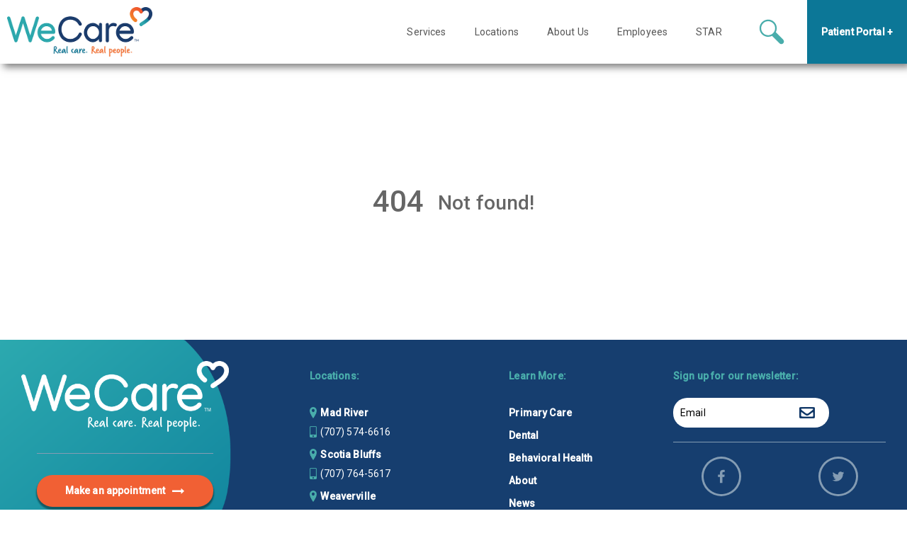

--- FILE ---
content_type: text/html; charset=utf-8
request_url: https://we-care.org/contact/272
body_size: 15055
content:
<html lang="en">
  <head >
    <meta charset="utf-8"/><meta name="viewport" content="width=device-width, initial-scale=1.0"/><meta http-equiv="X-UA-Compatible" content="IE=edge"/><meta property="og:type" content="website"/><meta name="google-site-verification" content="none"/>
    <link rel="shortcut icon" href="/assets/favicon.png" type="image/png" />
    
      <style>
      @import url(https://fonts.googleapis.com/css2?family=Roboto:wght@400;500&display=swap);@import url(https://maxcdn.bootstrapcdn.com/font-awesome/4.7.0/css/font-awesome.min.css?ver=5.7.2);.vue-map{height:100%;min-height:2rem;width:100%}*{border:0;margin:0;padding:0}a{outline:0}body,html{height:100%}.sb{box-sizing:border-box;display:flex;flex:0 0 100%;-ms-flex:0 0 100%;position:relative}.sb,.sb.sb-h{flex-wrap:nowrap}.sb.sb-h>.sb,.sb.sb-v>.sb{flex:0 1 auto;-ms-flex:0 1 auto}.sb.sb-h.sb-alt2,.sb.sb-v.sb-alt2{align-items:flex-start}.sb-content-space-around{justify-content:space-around}.sb-content-space-between{justify-content:space-between}.sb-content-space-evenly{justify-content:space-evenly}.sb.sb-greedy-1>.sb:not(.sb-explicit),.sb.sb-greedy-2>.sb:not(.sb-explicit),.sb.sb-greedy-3>.sb:not(.sb-explicit),.sb.sb-greedy-4>.sb:not(.sb-explicit),.sb.sb-greedy-5>.sb:not(.sb-explicit),.sb.sb-greedy-6>.sb:not(.sb-explicit){flex-shrink:1}.sb-explicit{flex-shrink:0!important}.sb>.sb.sb-greedy{flex:0 1 auto;-ms-flex:0 1 auto}.sb.sb-greedy-1>.sb.sb-greedy{flex-grow:1}.sb.sb-greedy-2>.sb.sb-greedy{flex-grow:0.5}.sb.sb-greedy-3>.sb.sb-greedy{flex-grow:0.3333}.sb.sb-greedy-4>.sb.sb-greedy{flex-grow:0.25}.sb.sb-greedy-5>.sb.sb-greedy{flex-grow:0.2}.sb.sb-greedy-6>.sb.sb-greedy{flex-grow:0.1667}.sb-abox{left:0;position:absolute;top:auto}.sb-spread,.sb-v.sb-content-strict-height{bottom:0;left:0;position:absolute;right:0;top:0}.sb-v.sb-content-strict-height{display:flex;flex-direction:column}.sb-v{box-sizing:border-box;display:flex;flex:0 0 auto;flex-direction:column;flex-wrap:nowrap;position:relative;width:100%}.sb-h>.sb.sb-v,.sb-h>.sb>.sb-v{width:auto}.sb-h>.sb.sb-greedy>.sb-v,.sb-v>.sb,.sb.sb-explicit>.sb-v{width:100%}.sb-v.sb-alt2>.sb{width:auto}.sb-v>.sb.sb-h.sb-alt2>.sb,.sb-v>.sb.sb-h>.sb{height:auto}.sb-v.sb-content-strict-height>.sb.sb-greedy{overflow-y:auto}.sb-v.sb-greedy-1>.sb.sb-greedy{flex-basis:100%}.sb-v.sb-greedy-2>.sb.sb-greedy{flex-basis:50%}.sb-v.sb-greedy-3>.sb.sb-greedy{flex-basis:33.33%}.sb-v.sb-greedy-4>.sb.sb-greedy{flex-basis:25%}.sb-v.sb-greedy-5>.sb.sb-greedy{flex-basis:20%}.sb-v.sb-greedy-6>.sb.sb-greedy{flex-basis:16.67%}.sb.sb-h.sb-align-cv,.sb.sb-v.sb-alt2.sb-align-ch{align-items:center}.sb.sb-h.sb-align-ch,.sb.sb-v.sb-align-cv{justify-content:center}.sb.sb-h.sb-align-2left,.sb.sb-v.sb-align-2top{justify-content:flex-start}.sb.sb-h.sb-align-2right,.sb.sb-v.sb-align-2bottom{justify-content:flex-end}.sb.sb-h.sb-alt2.sb-align-2top,.sb.sb-v.sb-align-2left{align-items:flex-start}.sb.sb-h.sb-alt2.sb-align-2bottom,.sb.sb-v.sb-align-2right{align-items:flex-end}.sb.sb-h.sb-align-c,.sb.sb-v.sb-align-c{align-items:center;justify-content:center}.sb.sb-text{display:block}.sb.sb-h.sb-uniform-2>.sb,.sb.sb-v.sb-uniform-2>.sb{flex:1 1 50%}.sb.sb-h.sb-uniform-3>.sb,.sb.sb-v.sb-uniform-3>.sb{flex:1 1 33.33%}.sb.sb-h.sb-uniform-4>.sb,.sb.sb-v.sb-uniform-4>.sb{flex:1 1 25%}.sb.sb-h.sb-uniform-5>.sb,.sb.sb-v.sb-uniform-5>.sb{flex:1 1 20%}.sb-g10{padding:10px}.sb.sb-h.sb-g10>.sb:not(:first-child){margin-left:10px}.sb.sb-v.sb-g10>.sb:not(:first-child){margin-top:10px}.sb.sb-g10 .sb.sb-h:not(.sb-gr)>.sb:not(:first-child){margin-left:10px}.sb.sb-g10 .sb.sb-v:not(.sb-gr)>.sb:not(:first-child){margin-top:10px}.sb-g20{padding:20px}.sb.sb-h.sb-g20>.sb:not(:first-child){margin-left:20px}.sb.sb-v.sb-g20>.sb:not(:first-child){margin-top:20px}.sb.sb-g20 .sb.sb-h:not(.sb-gr)>.sb:not(:first-child){margin-left:20px}.sb.sb-g20 .sb.sb-v:not(.sb-gr)>.sb:not(:first-child){margin-top:20px}.sb-g30{padding:30px}.sb.sb-h.sb-g30>.sb:not(:first-child){margin-left:30px}.sb.sb-v.sb-g30>.sb:not(:first-child){margin-top:30px}.sb.sb-g30 .sb.sb-h:not(.sb-gr)>.sb:not(:first-child){margin-left:30px}.sb.sb-g30 .sb.sb-v:not(.sb-gr)>.sb:not(:first-child){margin-top:30px}.sb-img-fill-height>img{height:100%;max-width:100%;width:auto}.sb-img-fill-height.sb-img-contain>img{-o-object-fit:contain;object-fit:contain}.sb-img-fill-height.sb-img-cover>img{-o-object-fit:cover;object-fit:cover}.sb.sb-v>.sb-greedy>.sb-img-fill{bottom:0;display:flex;left:0;position:absolute;right:0;top:0}.sb.sb-v.sb-ltm-v2h>.sb.sb-img-fill:not(.sb-greedy),.sb.sb-v>.sb.sb-img-fill:not(.sb-greedy){flex:0 1 auto}.sb-img-fill>img{height:100%;-o-object-fit:cover;object-fit:cover;-o-object-position:50% 50%;object-position:50% 50%}.sb-img-contain>img{-o-object-fit:contain;object-fit:contain}.sb-img-fill.sb-explicit>img,.sb-img-fill.sb-greedy>img{width:100%}@media (max-width:960px){.sb-h.sb-ltm-h2v,.sb-v.sb-ltm-h2v.sb-content-strict-height{box-sizing:border-box;display:flex;flex:0 0 auto;flex-direction:column;flex-wrap:nowrap;position:relative;width:100%}.sb.sb-ltm-h2v>.sb{width:100%}.sb.sb-h.sb-ltm-h2v.sb-ltm-alt2>.sb{width:auto}.sb-v>.sb.sb-h.sb-ltm-h2v>.sb{height:auto}.sb-v.sb-ltm-v2h>.sb{width:auto}.sb-v.sb-ltm-v2h>.sb.sb-h>.sb{height:auto}.sb-v.sb-ltm-v2h.sb-content-strict-height>.sb.sb-greedy{overflow-y:visible;overflow-y:initial}.sb-h>.sb-ltm-h2v,.sb-h>.sb>.sb-ltm-h2v,.sb-ltm-v2h>.sb-ltm-h2v,.sb-ltm-v2h>.sb.sb-v,.sb-ltm-v2h>.sb>.sb-ltm-h2v,.sb-ltm-v2h>.sb>.sb-v{width:auto}.sb-h>.sb.sb-greedy>.sb-ltm-h2v,.sb-ltm-v2h>.sb.sb-greedy>.sb-ltm-h2v,.sb-ltm-v2h>.sb.sb-greedy>.sb-v,.sb.sb-explicit>.sb-ltm-h2v{width:100%}.sb.sb-h.sb-ltm-h2v.sb-greedy-1>.sb.sb-greedy{flex-basis:100%}.sb.sb-h.sb-ltm-h2v.sb-greedy-2>.sb.sb-greedy{flex-basis:50%}.sb.sb-h.sb-ltm-h2v.sb-greedy-3>.sb.sb-greedy{flex-basis:33.33%}.sb.sb-h.sb-ltm-h2v.sb-greedy-4>.sb.sb-greedy{flex-basis:25%}.sb.sb-h.sb-ltm-h2v.sb-greedy-5>.sb.sb-greedy{flex-basis:20%}.sb.sb-h.sb-ltm-h2v.sb-greedy-6>.sb.sb-greedy{flex-basis:16.67%}.sb.sb-g10 .sb.sb-h.sb-ltm-h2v:not(.sb-gr)>.sb:not(:first-child),.sb.sb-g10 .sb.sb-v:not(.sb-gr)>.sb:not(:first-child),.sb.sb-h.sb-ltm-h2v.sb-g10>.sb:not(:first-child){margin-left:0;margin-top:10px}.sb.sb-g20 .sb.sb-h.sb-ltm-h2v:not(.sb-gr)>.sb:not(:first-child),.sb.sb-g20 .sb.sb-v:not(.sb-gr)>.sb:not(:first-child),.sb.sb-h.sb-ltm-h2v.sb-g20>.sb:not(:first-child){margin-left:0;margin-top:20px}.sb.sb-g30 .sb.sb-h.sb-ltm-h2v:not(.sb-gr)>.sb:not(:first-child),.sb.sb-g30 .sb.sb-v:not(.sb-gr)>.sb:not(:first-child),.sb.sb-h.sb-ltm-h2v.sb-g30>.sb:not(:first-child){margin-left:0;margin-top:30px}.sb.sb-v.sb-ltm-v2h.sb-g10 .sb.sb-v.sb-ltm-v2h:not(.sb-gr)>.sb:not(:first-child),.sb.sb-v.sb-ltm-v2h.sb-g10>.sb:not(:first-child){margin-left:10px;margin-top:0}.sb.sb-v.sb-ltm-v2h.sb-g20 .sb.sb-v.sb-ltm-v2h:not(.sb-gr)>.sb:not(:first-child),.sb.sb-v.sb-ltm-v2h.sb-g20>.sb:not(:first-child){margin-left:20px;margin-top:0}.sb.sb-v.sb-ltm-v2h.sb-g30 .sb.sb-v.sb-ltm-v2h:not(.sb-gr)>.sb:not(:first-child),.sb.sb-v.sb-ltm-v2h.sb-g30>.sb:not(:first-child){margin-left:30px;margin-top:0}.sb.sb-v.sb-ltm-v2h,.sb.sb-v.sb-ltm-v2h.sb-content-strict-height{box-sizing:border-box;display:flex;flex:0 0 auto;-ms-flex:0 0 auto;flex-direction:row;flex-wrap:nowrap;position:relative;width:auto}.sb-v.sb-ltm-v2h.sb-greedy-1>.sb.sb-greedy,.sb-v.sb-ltm-v2h.sb-greedy-2>.sb.sb-greedy,.sb-v.sb-ltm-v2h.sb-greedy-4>.sb.sb-greedy,.sb-v.sb-ltm-v2h.sb-greedy-5>.sb.sb-greedy,.sb-v.sb-ltm-v2h.sb-greedy-6>.sb.sb-greedy,.sb-v.sb-ltm-v2h.sb-ltm-v2h.sb-greedy-3>.sb.sb-greedy{flex-basis:auto}.sb.sb-h.sb-ltm-h2v.sb-alt2,.sb.sb-h.sb-ltm-h2v.sb-alt2.sb-align-2bottom,.sb.sb-h.sb-ltm-h2v.sb-alt2.sb-align-2top,.sb.sb-h.sb-ltm-h2v.sb-alt2.sb-align-cv{align-items:stretch}.sb.sb-v.sb-ltm-v2h.sb-align-2left,.sb.sb-v.sb-ltm-v2h.sb-align-2right{justify-content:flex-start}.sb.sb-h.sb-ltm-h2v.sb-ltm-alt2,.sb.sb-h.sb-ltm-h2v.sb-ltm-alt2.sb-align-2left,.sb.sb-h.sb-ltm-h2v.sb-ltm-alt2.sb-ltm-align-2left{align-items:flex-start}.sb.sb-h.sb-ltm-h2v.sb-ltm-alt2.sb-align-2right,.sb.sb-h.sb-ltm-h2v.sb-ltm-alt2.sb-ltm-align-2right{align-items:flex-end}.sb.sb-h.sb-ltm-h2v.sb-ltm-alt2.sb-align-ch,.sb.sb-h.sb-ltm-h2v.sb-ltm-alt2.sb-ltm-align-ch{align-items:center}.sb.sb-h.sb-ltm-h2v.sb-ltm-align-cv{justify-content:center}.sb.sb-h.sb-ltm-h2v.sb-ltm-align-c{align-items:center;justify-content:center}.sb.sb-h.sb-ltm-h2v.sb-ltm-align-2top{justify-content:flex-start}.sb.sb-h.sb-ltm-h2v.sb-ltm-align-2bottom{justify-content:flex-end}.sb.sb-v.sb-ltm-v2h.sb-align-2bottom,.sb.sb-v.sb-ltm-v2h.sb-align-2top{justify-content:flex-start}.sb.sb-v.sb-ltm-v2h.sb-alt2,.sb.sb-v.sb-ltm-v2h.sb-alt2.sb-align-2left,.sb.sb-v.sb-ltm-v2h.sb-alt2.sb-align-2right,.sb.sb-v.sb-ltm-v2h.sb-alt2.sb-align-ch,.sb.sb-v.sb-ltm-v2h.sb-ltm-alt2{align-items:flex-start}.sb.sb-v.sb-ltm-v2h.sb-ltm-alt2.sb-ltm-align-cv{align-items:center}.sb.sb-v.sb-ltm-v2h.sb-ltm-alt2.sb-ltm-align-2top{align-items:flex-start}.sb.sb-v.sb-ltm-v2h.sb-ltm-alt2.sb-ltm-align-2bottom{align-items:flex-end}.sb.sb-v.sb-ltm-v2h.sb-ltm-align-ch{justify-content:center}.sb.sb-v.sb-ltm-v2h.sb-ltm-align-c{align-items:center;justify-content:center}.sb.sb-v.sb-ltm-v2h.sb-ltm-align-2left{justify-content:flex-start}.sb.sb-v.sb-ltm-v2h.sb-ltm-align-2right{justify-content:flex-end}.sb.sb-h.sb-ltm-align-ch{justify-content:center}.sb.sb-h.sb-ltm-align-2left{justify-content:flex-start}.sb.sb-h.sb-ltm-align-2right{justify-content:flex-end}}[dir=ltr] h1,[dir=ltr] h2,[dir=ltr] h3,[dir=ltr] h4,[dir=ltr] h5,[dir=ltr] h6{margin-left:0}[dir=ltr] h1,[dir=ltr] h2,[dir=ltr] h3,[dir=ltr] h4,[dir=ltr] h5,[dir=ltr] h6,[dir=rtl] h1,[dir=rtl] h2,[dir=rtl] h3,[dir=rtl] h4,[dir=rtl] h5,[dir=rtl] h6{margin-right:0}[dir=rtl] h1,[dir=rtl] h2,[dir=rtl] h3,[dir=rtl] h4,[dir=rtl] h5,[dir=rtl] h6{margin-left:0}h1,h2,h3,h4,h5,h6{line-height:1.3;margin-bottom:0;margin-top:-.24em}.loading-shine{background:#f6f7f8;background-image:linear-gradient(90deg,#f6f7f8 0,#edeef1 20%,#f6f7f8 40%,#f6f7f8);background-repeat:no-repeat;background-size:800px 100%}.loading-shine,.loading-shine-transparent-over-light{-webkit-animation-duration:1s;animation-duration:1s;-webkit-animation-fill-mode:forwards;animation-fill-mode:forwards;-webkit-animation-iteration-count:infinite;animation-iteration-count:infinite;-webkit-animation-name:placeholderShimmer;animation-name:placeholderShimmer;-webkit-animation-timing-function:linear;animation-timing-function:linear;display:inline-block}.loading-shine-transparent-over-light{background:#f6f7f8;background-image:linear-gradient(90deg,rgba(246,247,248,0) 0,rgba(237,238,241,.6) 20%,rgba(246,247,248,.8) 40%,rgba(246,247,248,0));background-repeat:no-repeat;background-size:800px 100%}.loading-shine-transparent-over-dark{-webkit-animation-duration:1s;animation-duration:1s;-webkit-animation-fill-mode:forwards;animation-fill-mode:forwards;-webkit-animation-iteration-count:infinite;animation-iteration-count:infinite;-webkit-animation-name:placeholderShimmer2;animation-name:placeholderShimmer2;-webkit-animation-timing-function:linear;animation-timing-function:linear;background:rgba(246,247,248,.1);background-image:linear-gradient(90deg,rgba(246,247,248,0) 0,rgba(237,238,241,.4) 20%,rgba(246,247,248,.4) 40%,rgba(246,247,248,0));background-repeat:no-repeat;background-size:800px 100%;display:inline-block}.reveal_fadeIn_slideDown_50px{opacity:0;transform:translateY(-50px)}.w-800px-50pct-70pct-95pct{width:50%!important}@media (min-width:1600px){.w-800px-50pct-70pct-95pct{width:50%!important}}@media (max-width:960px){.w-800px-50pct-70pct-95pct{width:70%!important}}@media (max-width:600px){.w-800px-50pct-70pct-95pct{width:95%!important}}.column-outer-1000-95-80>.sb.sb-explicit,.column-outer-800-95-80>.sb.sb-explicit{width:80%}.column-outer-800-95-70>.sb.sb-explicit{width:70%}.column-outer-800-95-60>.sb.sb-explicit{width:60%}.column-outer-1200-100>.sb.sb-explicit,.column-outer-800-100>.sb.sb-explicit{width:100%}.column-outer-700-80-65>.sb.sb-explicit{width:65%}@media (max-width:960px){.column-outer-1000-95-80>.sb.sb-explicit,.column-outer-800-95-60>.sb.sb-explicit,.column-outer-800-95-70>.sb.sb-explicit,.column-outer-800-95-80>.sb.sb-explicit{width:95%}.column-outer-700-80-65>.sb.sb-explicit{width:80%}}@media (min-width:1600px){.column-outer-1000-95-80>.sb.sb-explicit{width:1000px}.column-outer-800-100>.sb.sb-explicit,.column-outer-800-95-60>.sb.sb-explicit,.column-outer-800-95-70>.sb.sb-explicit,.column-outer-800-95-80>.sb.sb-explicit{width:800px}.column-outer-1200-100>.sb.sb-explicit{width:1200px}.column-outer-700-80-65>.sb.sb-explicit{width:700px}}body,button,input,select,textarea{color:#666;font-family:Roboto,sans-serif;letter-spacing:.01em;line-height:1.6}main{margin-top:90px}body{font-size:14px;height:100%;overflow-x:hidden}a{color:#49adab;font-weight:700;text-decoration:none}@media (max-width:960px){.sb.sb-v>.sb.sb-greedy.loading-shine{padding-top:150px}}h1,h2,h3,h4,h5,h6{font-family:Roboto,sans-serif}.ui-button{border-radius:22px;box-shadow:0 3px 2px 1px rgba(0,0,0,.4);color:#fff;line-height:1.5em;padding:12px 40px;white-space:nowrap}.info-box{background:#0c7797;background:linear-gradient(55deg,#0c7797,#163e6f);border-radius:10px;color:#fff;padding:18px}h1{font-size:3em}h1,h2{font-family:Roboto,sans-serif;font-weight:500}h2{font-size:2em}h3{font-size:1.5em}h3,h4{font-family:Roboto,sans-serif;font-weight:500}h4{font-size:1.2em}.white{color:#fff}a.white:visited{color:#fff;text-decoration:none}.light-teal{color:#6abfc6}.teal{color:#49adab}.teal-bg{background-color:#49adab}a.teal:visited{color:#49adab;text-decoration:none}.blue1{color:#0c7797}.blue1-bg{background-color:#0c7797}.blue2{color:#163e6f}.blue2-bg{background-color:#163e6f}.blue3{color:#082850}.blue3-bg{background-color:#082850}.orange{color:#f16034}.orange-bg{background-color:#f16034}.purple{color:#711f61}.purple-bg{background-color:#711f61}.bg-blue1-blue2{background:linear-gradient(55deg,#0c7797,#163e6f)}.icon-abs{left:0;margin:0;position:absolute;top:0;transform:translateX(-100%)}.icon-start{margin-right:10px}.icon-end{margin-left:10px}.icon-abs.icon-start{left:-10px}.icon-lg,.icon-md,.icon-sm,.icon-tny{display:inline;vertical-align:middle}.icon-tny{font-size:.8em}.icon-sm{font-size:1em}.icon-md{font-size:1.25em}.icon-lg{font-size:1.5em}.size07{font-size:.7em}.size08{font-size:.8em}.size09{font-size:.9em}.size10{font-size:1em}.size12{font-size:1.2em}.size14{font-size:1.4em}.size16{font-size:1.6em}.break-ltm{display:none}.sb.padding-lr{padding-left:160px;padding-right:160px}.star-fee-schedule-table-width{width:70%!important}.star-fee-box{width:130px}@media (max-width:1100px){.star-fee-schedule-table-width{width:80%!important}}@media (max-width:1000px){.star-fee-schedule-table-width{width:85%!important}}@media (max-width:960px){.break-ltm{display:inline}.sb.padding-lr{padding-left:20px;padding-right:20px}.star-fee-schedule-table-width{width:90%!important}.star-fee-box{width:100px}}@media (max-width:600px){.break-ltm{display:inline}.sb.padding-lr{padding-left:20px;padding-right:20px}.star-fee-schedule-table-width{width:100%!important}.star-fee-box{width:60px}}.z0[data-v-2e9261d2]{z-index:-1!important}.z1[data-v-2e9261d2]{z-index:1!important}.z2[data-v-2e9261d2]{z-index:2!important}.z3[data-v-2e9261d2]{z-index:3!important}.modal-background[data-v-aa438df0]{height:100vh;left:0;position:fixed;top:0;width:100vw}.modal-window[data-v-aa438df0]{position:fixed}.modal-hidden[data-v-aa438df0]{display:none}.search-results-block[data-v-6ea985c6]{top:20px}.nav-main-search-searchoption{padding-left:10px;padding-right:10px;width:60px;z-index:1}.nav-main-search-loading-glass{background:#fff;opacity:.5}.nav-main-search-headline{color:#fff;font-size:32px}input.nav-main-search-input.focus-visible,input.nav-main-search-nonmodal-input.focus-visible,input.nav-mobile-search-input.focus-visible{outline:none}input.nav-main-search-input:focus-visible,input.nav-main-search-nonmodal-input:focus-visible,input.nav-mobile-search-input:focus-visible{outline:none}.nav-main-search-completion-ui-container,.nav-main-search-nonmodal-completion-ui-container,.nav-mobile-search-completion-ui-container{height:100%;margin-top:0!important;top:0;width:100%}.nav-main-search-nonmodal-completion-wrapper{box-shadow:0 5px 5px rgba(0,0,0,.5)}.nav-main-search-completion-wrapper,.nav-main-search-nonmodal-completion-wrapper,.nav-mobile-search-completion-wrapper{background:#fff;position:absolute;top:100%;width:100%;z-index:10000}.nav-main-search-nonmodal-ui-container{background:#fff;box-shadow:0 5px 5px rgba(0,0,0,.5);left:auto;right:0;top:100%;width:350px!important}.nav-main-search-nonmodal-loading-glass{bottom:0;left:0;position:absolute;right:0;top:0}table.gstl_50.gssb_c{display:none!important}.navbar-dropdown-item>.navbar-subitems{box-shadow:0 10px 10px rgba(0,0,0,.5);opacity:0;transform:translateY(20px)}.navbar-fixed-ui-container{background:#fff;box-shadow:5px 5px 10px rgba(0,0,0,.5);color:#555;position:fixed;z-index:100}.navbar-subitems{background:#fff;display:none;left:0;position:absolute!important;top:100%}.navbar-logo{height:auto;max-height:100%;max-width:300px;-o-object-fit:contain;object-fit:contain;-o-object-position:50% 50%;object-position:50% 50%;width:auto}.hamburger-button{border-bottom:4px solid #555;border-top:4px solid #555;cursor:pointer;height:30px;margin-bottom:10px;margin-right:20px;margin-top:10px;width:50px}.hamburger-button:after{background:#555;content:"";height:4px;left:0;position:absolute;right:0;top:50%;transform:translateY(-50%)}@media (min-width:960px){.visible-gtm{display:flex}.invisible-gtm{display:none!important}}@media (max-width:960px){.visible-gtm{display:none!important}.invisible-gtm{display:flex}}.navbar-outer-container>.sb.sb-explicit{width:100%!important}@media (min-width:1600px){.navbar-outer-container>.sb.sb-explicit{width:1200px}}a[data-v-551b722e]:visited{font-weight:400;text-decoration:none}.nav-top-option{cursor:pointer;padding:20px;z-index:2}.nav-top-option:not(.blue1-bg){background:#fff}.nav-top-option:hover{background:#eee}.nav-top-option.blue1-bg:hover{background:#082850}.navbar-subitems{background:#eee}.navbar-subitems>.sb{background:#eee;color:#555;font-weight:400;padding:5px 15px}.navbar-subitems>.sb:hover{background:#082850;color:#fff}.blue-nav>li>a{color:#fff;font-weight:400}.navbar-logo-wrapper{padding:5px!important}.navbar-logo-wrapper--attop{padding:10px!important}.sths-nav-main-searchoption{width:100px!important}.sths-nav-main-search-iconbutton{width:40px!important}.sths-nav-main-search-widget-button{width:100px!important}.sths-search-modal-window{background-color:rgba(6,42,70,.92);background-image:linear-gradient(257deg,rgba(19,95,129,.68),rgba(6,42,70,.73));left:0;min-height:335px;opacity:1;padding-bottom:50px;padding-top:107px;right:0;top:0;z-index:1000}.sths-main-search-widget-headline{font-size:1.2em}input.nav-main-search-input:focus,input.nav-main-search-nonmodal-input:focus,input.nav-mobile-search-input:focus{background-color:#ebfcfc!important}input.nav-main-search-input,input.nav-main-search-nonmodal-input,input.nav-mobile-search-input{background-color:#f8f8f8;border-style:none none solid;color:#000;font-family:Oswald,sans-serif;font-size:18px;font-weight:300;padding:10px!important}input.nav-main-search-nonmodal-input{border:2px solid #49adab;border-radius:3px}@media (max-width:960px){input.nav-mobile-search-input{font-size:25px}}.nav-main-search-ui-container,.nav-mobile-search-ui-container{background-color:#fff;border-radius:5px}.nav-main-search-nonmodal-completion-ui-container{box-shadow:0 5px 5px rgba(0,0,0,.5)}.sths-search-results-prevnext-wrapper{margin-top:10px!important;padding:0!important}.sths-search-result{padding:0!important}.sths-results-block{background:#f2f2f2;padding:10px!important}.sths-search-modal-search-nonmodal-button{width:50px!important}.sths-search-nonmodal-headline{color:var(--dark-text);font-weight:400}.sths-mobile-search-button{width:50%!important}.sths-mobile-search-button svg{transform:rotate(45deg)}.sths-mobile-search-headline{color:#fff;font-size:36px;font-weight:400;line-height:36px}.sths-mobile-search-wrapper{padding-right:20px;padding-top:20px}.sths-main-search-completion-wrapper,.sths-mobile-search-completion-wrapper{color:#000;font-size:20px}.sths-mobile-completion-result{padding:7px}.sths-main-completion-result{font-size:18px;padding:7px}.sths-main-completion-result:hover,.sths-mobile-completion-result:hover{background-color:#eee}.width300px[data-v-bd813586]{width:300px!important}.footer[data-v-bd813586]{margin-bottom:50px;margin-top:20px;padding-left:100px;padding-right:100px}.blue-logo-background-reverse[data-v-bd813586]{background:url(/assets/STHS-WeCare-Blue-background_reverse.png) no-repeat;background-size:cover}.newsletter-and-social.sb.sb-g30[data-v-bd813586]{padding:0}.email-container[data-v-bd813586]{color:#000;padding:10px}input.email-list[data-v-bd813586]{background:none;bottom:0;left:10px;position:absolute;right:34px;top:0}input.email-list[data-v-bd813586]:focus{border:none;outline:none}input.modal-address[data-v-bd813586]:not(.error){background-color:#fff;border:1px solid #49adab;border-radius:10px;outline:none;padding:15px;transition:background-color .3s}input.modal-address.error[data-v-bd813586]{background-color:#f5b5b5;border:1px solid #fc2403;border-radius:10px;outline:none;padding:15px}input.modal-address[data-v-bd813586]:not(.error):focus{background-color:#c2eaed}span.sb.error-msg[data-v-bd813586]{color:#fc2403}span.sb.empty-msg[data-v-bd813586],span.sb.error-msg[data-v-bd813586]{font-weight:700;margin-top:5px!important}.red[data-v-bd813586]{color:#fc2403}.email-background[data-v-bd813586]{background:#fff;border-radius:20px;bottom:0;left:0;padding:10px;position:absolute;right:0;top:0;transition:color .3s ease}@media (max-width:960px){.blue-logo-background-reverse[data-v-bd813586]{background:url(/assets/STHS-WeCare-Blue-background_reverse-mobile.png) no-repeat;background-size:cover}.width300px[data-v-bd813586]{width:100%!important}.newsletter-and-social.sb.sb-g30[data-v-bd813586]{padding:0 80px}}.sths-modal-window{background:#fff;border-radius:10px;box-shadow:0 0 10px #888}.sths-modal-background{background:hsla(0,0%,100%,.6)}.side-nav-drawer-outer{background-color:#fff;bottom:0;left:0;position:fixed;right:0;top:90px;z-index:101}.side-nav-drawer-inner{overflow-x:hidden}.sths-side-nav-drawer{background-color:rgba(6,42,70,.92);background-image:linear-gradient(257deg,#135f81,#062a46);opacity:1}.sths-sidenav-item{color:#fff;font-size:1.5rem!important}.sths-sidenav-little-icon{height:1.5rem!important}.do-not-show[data-v-5c878b66]{display:none;height:0;overflow:hidden;position:fixed;width:0}
      </style>
    
  </head>
  <body >
    <div id="app" class="sb sb-v sb-greedy-1"><!--[--><!--[--><nav aria-hidden="true" tab-index="-1" style="height:50px; background:#FFFFFF" class="navbar-fixed-ui-container sb sb-h sb-greedy-1 top-nav invisible-gtm sths-nav-outer" data-v-551b722e><a href="/" class="navbar-logo-wrapper navbar-logo-wrapper--attop sb sths-logo-wrapper" data-v-551b722e><img class="navbar-logo" src="/assets/STHS-WeCare-logo_tagline.png" alt="WeCare navigation logo" data-v-551b722e></a><div class="navbar-mobile-middle-area sb sb-h sb-greedy" data-v-551b722e><!--[--><!--]--></div><div class="sb sb-h sb-align-cv" data-v-551b722e><div aria-role="button" aria-controls="SideNavDrawer_sideDrawer" aria-haspopup="dialog" aria-expanded="false" aria-label="Button for responsive side-sliding navigation drawer" class="sb sb-h sb-explicit hamburger-button" data-v-551b722e></div></div></nav><nav aria-hidden="false" tab-index="0" style="height:90px;top:0px;background:#FFFFFF;" class="navbar-outer-container navbar-outer-container--attop navbar-fixed-ui-container sb sb-h sb-align-ch top-nav visible-gtm sths-nav-outer" data-v-5c878b66 data-v-551b722e><div class="sb sb-h sb-explicit sb-greedy-1" data-v-551b722e><a href="/" class="navbar-logo-wrapper navbar-logo-wrapper--attop sb sb-text sths-logo-wrapper" data-v-551b722e><img class="navbar-logo" src="/assets/STHS-WeCare-logo_tagline.png" alt="WeCare navigation logo" data-v-551b722e></a><div class="sb sb-h sb-greedy nav-spacer" data-v-551b722e></div><!--[--><div class="navbar-dropdown-item nav-dropdown-item--attop sb sb-h sb-align-cv nav-top-option"> Services <div class="navbar-subitems navbar-subitems--attop sb sb-v" aria-role="menu" aria-orientation="vertical" style="font-size:1.2em;"><!--[--><a href="/services/behavioral-health" class="sb" style="white-space:nowrap;">Behavioral Health</a><a href="/services/dental-services" class="sb" style="white-space:nowrap;">Dental Services</a><a href="/services/primary-care" class="sb" style="white-space:nowrap;">Primary Care</a><!--]--></div></div><div class="navbar-dropdown-item nav-dropdown-item--attop sb sb-h sb-align-cv nav-top-option"> Locations <div class="navbar-subitems navbar-subitems--attop sb sb-v" aria-role="menu" aria-orientation="vertical" style="font-size:1.2em;"><!--[--><a href="/locations/southern-trinity-health-services-mad-river" class="sb" style="white-space:nowrap;">Mad River</a><a href="/locations/wecare-health-services-scotia-bluffs" class="sb" style="white-space:nowrap;">Scotia Bluffs</a><a href="/locations/wecare-trinity-dental-center-weaverville" class="sb" style="white-space:nowrap;">Weaverville</a><!--]--></div></div><div class="navbar-dropdown-item nav-dropdown-item--attop sb sb-h sb-align-cv nav-top-option"> About Us <div class="navbar-subitems navbar-subitems--attop sb sb-v" aria-role="menu" aria-orientation="vertical" style="font-size:1.2em;"><a href="/about-us" class="sb" style="white-space:nowrap;">General Info</a><!--[--><a href="/team/medical" class="sb" style="white-space:nowrap;">Medical</a><a href="/team/dental" class="sb" style="white-space:nowrap;">Dental</a><a href="/team/behavioral-health" class="sb" style="white-space:nowrap;">Behavioral Health</a><a href="/team/administration" class="sb" style="white-space:nowrap;">Admin</a><a href="/team/board" class="sb" style="white-space:nowrap;">Board</a><!--]--><a href="/news" class="sb" style="white-space:nowrap;">News</a><a href="/contact-us" class="sb" style="white-space:nowrap;">Contact Us</a></div></div><div class="navbar-dropdown-item nav-dropdown-item--attop sb sb-h sb-align-cv nav-top-option"> Employees <div class="navbar-subitems navbar-subitems--attop sb sb-v" aria-role="menu" aria-orientation="vertical" style="font-size:1.2em;"><a class="sb sb-text" href="https://otis.osmanager4.com/sthsclinic" style="white-space:nowrap;">Training Portal</a><a href="/job-openings" class="sb" style="white-space:nowrap;">Job Openings</a></div></div><div class="navbar-dropdown-item nav-dropdown-item--attop sb sb-h sb-align-cv nav-top-option"> STAR <div class="navbar-subitems navbar-subitems--attop sb sb-v" aria-role="menu" aria-orientation="vertical" style="font-size:1.2em;"><a href="/star" class="sb" style="white-space:nowrap;">About STAR</a><a href="/star-events" class="sb" style="white-space:nowrap;">STAR Events</a><div class="sb"><a tabindex="0" aria-live="polite" aria-role="link" href="https://buy.stripe.com/14k16adM9eG94ta288" style="overflow:hidden;" class="sb sb-h sb-gr sb-alt2 sb-align-cv z1 sb-align-ch" data-v-2e9261d2><!--[--><div class="sb-abox z0" data-v-2e9261d2></div><!--[--><!--v-if--><span class="sb z1" data-v-2e9261d2>Donate</span><!--]--><!--v-if--><div class="sb-spread z3" data-v-2e9261d2></div><!--]--></a></div></div></div><!-- <div class="sb sb-h sb-align-cv navbar-item navbar-dropdown nav-option">
          Services
          <div v-if="common" class="sb sb-v navbar-subitems nav-sub-options" style="font-size:1.2em;">
            <router-link v-for="service in common.services" class="sb" style="white-space:nowrap;" :to="`/services/${service.url_slug}`">{{ service.display_title }}</router-link>
            <router-link class="sb" style="white-space:nowrap;" to="/covid-19">Covid-19</router-link>
          </div>
        </div>
        <div class="sb sb-h sb-align-cv navbar-item navbar-dropdown nav-option">
          Locations
          <div v-if="common" class="sb sb-v navbar-subitems nav-sub-options" style="font-size:1.2em;">
            <router-link v-for="location in common.locations" class="sb" style="white-space:nowrap;" :to="`/locations/${location.post_name}`">{{ location.nav_title }}</router-link>
          </div>
        </div>
        <div class="sb sb-h sb-align-cv navbar-item navbar-dropdown nav-option">
          About Us
          <div v-if="common" class="sb sb-v navbar-subitems nav-sub-options" style="font-size:1.2em;">
            <router-link class="sb" style="white-space:nowrap;" to="/about-us">General Info</router-link>
            <router-link v-for="team in common.teams" class="sb" style="white-space:nowrap;" :to="`/team/${team.post_name}`">{{ team.nav_title }}</router-link>
            <router-link class="sb" style="white-space:nowrap;" to="/news">News</router-link>
          </div>
        </div>
        <div class="sb sb-h sb-align-cv navbar-item navbar-dropdown nav-option">
          Employees
          <div class="sb sb-v navbar-subitems nav-sub-options" style="font-size:1.2em;">
            <a class="sb sb-text" href="https://otis.osmanager4.com/sthsclinic" style="white-space:nowrap;">Training Portal</a>
            <router-link class="sb" style="white-space:nowrap;" :to="`/job-openings`">Job Openings</router-link>
          </div>
        </div>
        <div class="sb sb-h sb-align-cv navbar-item navbar-dropdown nav-option">
          STAR
          <div class="sb sb-v navbar-subitems nav-sub-options" style="font-size:1.2em;">
            <router-link class="sb" style="white-space:nowrap;" :to="`/star`">About STAR</router-link>
            <router-link class="sb" style="white-space:nowrap;" :to="`/star-events`">STAR Events</router-link>
            <div class="sb">
              <IconButton  
              text="Donate"
              target="_blank"
              :theme="donateTopNavButtonTheme"
              :href="donationLink"/>
            </div>
          </div>
        </div> --><!--[--><!-- The mobile widget in the sidenav drawer --><!----><!-- The desktop option in the main top-nav --><div class="sb sb-explicit nav-main-search-searchoption sb-v sb-align-cv sb sb-h sb-explicit sb-alt2 sb-align-c sths-nav-main-searchoption"><button tabindex="0" aria-live="polite" aria-role="button" href="#" style="overflow:hidden;" class="sb sb-h sb-gr sb-alt2 sb-align-cv z1 sb sb-explicit sths-nav-main-search-iconbutton sb-align-ch sb" aria-label="Search icon button" data-v-2e9261d2><!--[--><div class="sb-abox z0" data-v-2e9261d2></div><!--v-if--><!--v-if--><div class="sb-spread z3" data-v-2e9261d2></div><!--]--></button><!-- if we're not using a modal for the search, then we're going to include it here. --><div style="display:none;" class="sb sb-abox nav-main-search-nonmodal-ui-container"><div class="sb sb-v sb-gr sb-g10" style="width:100%;"><h3 class="sb nav-main-search-nonmodal-headline sths-main-search-widget-headline">Search WeCare</h3><div class="sb sb-h sb-greedy-1"><div class="sb sb-greedy sb-v nav-main-search-nonmodal-searchbox-wrapper"><input class="sb nav-main-search-nonmodal-input"></div><button tabindex="0" aria-live="polite" aria-busy="false" aria-role="button" href="#" style="overflow:hidden;" class="sb sb-h sb-gr sb-alt2 sb-align-cv z1 sb-explicit sths-nav-main-search-widget-button sb-align-ch" data-v-2e9261d2><!--[--><div class="sb-abox z0" data-v-2e9261d2></div><!--v-if--><!--v-if--><div class="sb-spread z3" data-v-2e9261d2></div><!--]--></button></div><div style="display:none;" class="sb sb-abox nav-main-search-nonmodal-completion-ui-container"><ul class="sb-abox sb sb-gr sb-v nav-main-search-nonmodal-completion-wrapper sths-main-search-completion-wrapper"><!--[--><!--]--></ul></div><!----></div></div></div><!-- The modal for the search widget in desktop scenarios --><!----><!-- The search results modal, for use in either mobile or desktop --><!----><!--]--><a class="sb sb-h sb-align-cv nav-top-option blue1-bg white" style="white-space:nowrap;" href="https://portal.we-care.org/general/">Patient Portal +</a><!--]--></div></nav><div id="top-of-page" class="sb sb-abox" style="width:100%;height:50px;" data-v-551b722e></div><!--]--><main class="sb sb-h sb-alt2 sb-align-c sb-greedy sb-g20 padding-lr" role="main" style="z-index:99;margin-top:140px;margin-bottom:40px;min-height:300px;" data-v-5c878b66><h1 class="sb">404</h1><h2 class="sb">Not found!</h2></main><!--[--><footer class="sb sb-v blue-logo-background-reverse white sb-g30" data-v-bd813586><div class="main sb sb-h sb-greedy-1 sb-ltm-h2v" data-v-bd813586><div class="logo-and-button sb sb-v sb-alt2 sb-align-ch" data-v-bd813586><div class="sb" style="height:100px;" data-v-bd813586><img src="/assets/STHS-WeCare-logo_Tagline-transparent-white.png" alt="WeCare logo with white text" style="width:auto;height:100%;object-fit:contain;" data-v-bd813586></div><div class="sb sb-h" style="border-top:1px solid #849CB3;border-bottom:1px solid #849CB3;margin-top:30px;padding-bottom:30px;padding-top:30px;margin-bottom:30px;" data-v-bd813586><a href="https://portal.we-care.org/general/" class="sb sb-text ui-button orange-bg" data-v-bd813586>Make an appointment<i class="fa fa-long-arrow-right icon-md icon-end" data-v-bd813586></i></a></div></div><div class="info-columns sb sb-greedy sb-gr sb-h sb-content-space-around" data-v-bd813586><!-- width:auto there's a problem in the superbox classes which I've documented. --><ul class="locations sb sb-v sb-gr sb-g10" style="width:auto;" data-v-bd813586><li class="sb teal" style="padding-bottom:20px;" data-v-bd813586><b data-v-bd813586>Locations:</b></li><!--[--><!--[--><li class="sb sb-h sb-alt2 sb-align-cv" data-v-bd813586><div class="sb" style="height:1.2em;" data-v-bd813586><img src="/assets/STHS-WeCare-footer-icons_map-drop.png" alt="Map geocode drop icon" style="height:100%;width:auto;object-fit:contain;" data-v-bd813586></div><a href="/locations/southern-trinity-health-services-mad-river" class="sb" style="margin-left:5px;color:white;" data-v-bd813586>Mad River</a></li><li class="sb sb-h sb-alt2 sb-align-cv" style="margin-top:5px;" data-v-bd813586><div class="sb" style="height:1.2em;" data-v-bd813586><img src="/assets/STHS-WeCare-footer-icons_phone.png" alt="Phone icon" style="height:100%;width:auto;object-fit:contain;" data-v-bd813586></div><span class="sb" style="margin-left:5px;" data-v-bd813586>(707) 574-6616</span></li><!--]--><!--[--><li class="sb sb-h sb-alt2 sb-align-cv" data-v-bd813586><div class="sb" style="height:1.2em;" data-v-bd813586><img src="/assets/STHS-WeCare-footer-icons_map-drop.png" alt="Map geocode drop icon" style="height:100%;width:auto;object-fit:contain;" data-v-bd813586></div><a href="/locations/wecare-health-services-scotia-bluffs" class="sb" style="margin-left:5px;color:white;" data-v-bd813586>Scotia Bluffs</a></li><li class="sb sb-h sb-alt2 sb-align-cv" style="margin-top:5px;" data-v-bd813586><div class="sb" style="height:1.2em;" data-v-bd813586><img src="/assets/STHS-WeCare-footer-icons_phone.png" alt="Phone icon" style="height:100%;width:auto;object-fit:contain;" data-v-bd813586></div><span class="sb" style="margin-left:5px;" data-v-bd813586>(707) 764-5617</span></li><!--]--><!--[--><li class="sb sb-h sb-alt2 sb-align-cv" data-v-bd813586><div class="sb" style="height:1.2em;" data-v-bd813586><img src="/assets/STHS-WeCare-footer-icons_map-drop.png" alt="Map geocode drop icon" style="height:100%;width:auto;object-fit:contain;" data-v-bd813586></div><a href="/locations/wecare-trinity-dental-center-weaverville" class="sb" style="margin-left:5px;color:white;" data-v-bd813586>Weaverville</a></li><li class="sb sb-h sb-alt2 sb-align-cv" style="margin-top:5px;" data-v-bd813586><div class="sb" style="height:1.2em;" data-v-bd813586><img src="/assets/STHS-WeCare-footer-icons_phone.png" alt="Phone icon" style="height:100%;width:auto;object-fit:contain;" data-v-bd813586></div><span class="sb" style="margin-left:5px;" data-v-bd813586>(530) 623-8888</span></li><!--]--><!--]--></ul><ul class="learn-more sb sb-v sb-gr sb-g10" style="width:auto;" data-v-bd813586><li class="sb teal" style="padding-bottom:20px;" data-v-bd813586><b data-v-bd813586>Learn More:</b></li><li class="sb sb-text" data-v-bd813586><a href="/services/primary-care" class="white" data-v-bd813586>Primary Care</a></li><li class="sb sb-text" data-v-bd813586><a href="/services/dental" class="white" data-v-bd813586>Dental</a></li><li class="sb sb-text" data-v-bd813586><a href="/services/behavioral-health" class="white" data-v-bd813586>Behavioral Health</a></li><li class="sb sb-text" data-v-bd813586><a href="/about-us" class="white" data-v-bd813586>About</a></li><li class="sb sb-text" data-v-bd813586><a href="/news" class="white" data-v-bd813586>News</a></li><li class="sb sb-text" data-v-bd813586><a href="/job-openings" class="white" data-v-bd813586>Careers</a></li></ul></div><form class="newsletter sb sb-explicit sb-v sb-gr sb-g20 width300px" aria-busy="false" aria-live="assertive" style="padding:0px;padding-top:10px;" data-v-bd813586><div class="sb teal" data-v-bd813586><b data-v-bd813586>Sign up for our newsletter:</b></div><div style="padding-right:100px;" class="email-container sb sb-h sb-greedy-1 sb-alt2 sb-align-cv" data-v-bd813586><div class="sb-abox" style="left:auto;right:110px;z-index:0;" data-v-bd813586><button tabindex="0" aria-live="polite" aria-busy="false" aria-role="button" href="#" style="overflow:hidden;" class="sb sb-h sb-gr sb-alt2 sb-align-cv z1 sb-explicit sb-align-ch" aria-expanded="false" aria-controls data-v-bd813586 data-v-2e9261d2><!--[--><div class="sb-abox z0" data-v-2e9261d2></div><div class="z1" data-v-2e9261d2><b>Sign up!</b></div><!--v-if--><div class="sb-spread z3" data-v-2e9261d2></div><!--v-if--><div class="sb-spread z3" data-v-2e9261d2></div><!--]--></button></div><div class="email-background" style="right:80px;" data-v-bd813586></div><span id="bxpxyd488g" class="sb sb-greedy" style="margin-left:0px;" data-v-bd813586>Email</span><input aria-labelledby="bxpxyd488g" type="text" class="email-list" style="right:130px;" data-v-bd813586><div class="sb sb-explicit" style="height:1.2em;" data-v-bd813586><img style="width:auto;height:100%;object-fit:contain;" alt="Email icon" src="/assets/STHS-WeCare-footer-icons_email.png" data-v-bd813586></div></div><div class="sb" style="border-bottom:1px solid #849CB3;" data-v-bd813586></div><div class="sb sb-h sb-content-space-around" data-v-bd813586><a tabindex="0" aria-live="polite" aria-role="link" href="https://www.facebook.com/STHSClinic" style="overflow:hidden;" class="sb sb-h sb-gr sb-alt2 sb-align-cv z1 sb-align-ch" data-v-bd813586 data-v-2e9261d2><!--[--><div class="sb-abox z0" data-v-2e9261d2></div><!--v-if--><!--v-if--><div class="sb-spread z3" data-v-2e9261d2></div><!--]--></a><a tabindex="0" aria-live="polite" aria-role="link" href="https://twitter.com" style="overflow:hidden;" class="sb sb-h sb-gr sb-alt2 sb-align-cv z1 sb-align-ch" data-v-bd813586 data-v-2e9261d2><!--[--><div class="sb-abox z0" data-v-2e9261d2></div><!--v-if--><!--v-if--><div class="sb-spread z3" data-v-2e9261d2></div><!--]--></a></div><div class="sb" style="border-bottom:1px solid #849CB3;" data-v-bd813586></div></form></div><div class="links-and-copyright sb sb-h sb-content-space-between sb-ltm-h2v sb-ltm-alt2 sb-ltm-align-ch" data-v-bd813586><div class="sb sb-text" data-v-bd813586> © 2026 WeCare. All rights reserved.    <a class="white" href="/privacy" data-v-bd813586>Privacy Policy</a>    <a class="white" href="/sitemap.xml" data-v-bd813586>Sitemap</a>    <a class="white" href="https://otis.osmanager4.com/sthsclinic" data-v-bd813586>Employees</a></div><div class="sb sb-text" style="opacity:0.5;" data-v-bd813586>Design by Bottomline Marketing</div></div></footer><!----><!--]--><div id="SideNavDrawer_sideDrawer" aria-role="dialog" aria-live="assertive" aria-modal="true" aria-description="This is an animating navigation bar for the mobile website. It slides in from the side of the page" aria-hidden="true" tab-index="-1" class="side-nav-drawer-outer sths-side-nav-drawer" style="top:90px;transform:translateX(-100%);" data-v-5c878b66><div class="sb sb-v sb-content-strict-height sb-g20 sb-greedy-1"><nav id="_sideDrawerScrollingElement" class="side-nav-drawer-inner sb sb-v sb-greedy"><!--[--><ul class="sb sb-v"><li class="sb sths-sidenav-item"><a class="white" href="https://portal.we-care.org/general/">Patient Portal</a></li><li class="sb sths-sidenav-item"><a tabindex="0" href="/services/primary-care" style="color:white;"><!--[-->Primary Care<!--]--></a></li><li class="sb sths-sidenav-item"><a tabindex="0" href="/services/dental-services" style="color:white;"><!--[-->Dental Services<!--]--></a></li><li class="sb sths-sidenav-item"><a tabindex="0" href="/services/behavioral-health" style="color:white;"><!--[-->Behavioral Health<!--]--></a></li><li class="sb sths-sidenav-item"><a tabindex="0" href="/about-us" style="color:white;"><!--[-->About<!--]--></a></li><li class="sb sths-sidenav-item"><a tabindex="0" href="/news" style="color:white;"><!--[-->News<!--]--></a></li><li class="sb sths-sidenav-item"><a tabindex="0" href="/job-openings" style="color:white;"><!--[-->Careers<!--]--></a></li><li class="sb sths-sidenav-item"><a class="white" href="https://otis.osmanager4.com/sthsclinic">Training Portal</a></li><li class="sb sths-sidenav-item"><a tabindex="0" href="/star" style="color:white;"><!--[-->About STAR<!--]--></a></li><li class="sb sths-sidenav-item"><a tabindex="0" href="/star-events" style="color:white;"><!--[-->STAR Events<!--]--></a></li><li class="sb sths-sidenav-item"><a tabindex="0" href="/contact-us" style="color:white;"><!--[-->Contact Us<!--]--></a></li><li class="sb sths-sidenav-item"><a tabindex="0" aria-live="polite" aria-role="link" href="https://buy.stripe.com/14k16adM9eG94ta288" style="overflow:hidden;flex:0 1 auto;padding-left:40px;padding-right:40px;" class="sb sb-h sb-gr sb-alt2 sb-align-cv z1 sb-align-ch" data-v-2e9261d2><!--[--><div class="sb-abox z0" data-v-2e9261d2></div><!--[--><!--v-if--><span class="sb z1" data-v-2e9261d2>Donate to STAR</span><!--]--><!--v-if--><div class="sb-spread z3" data-v-2e9261d2></div><!--]--></a></li></ul><ul class="sb sb-v"><!--[--><!--[--><li class="sb sb-h sb-alt2 sb-align-cv"><div class="sb sths-sidenav-little-icon"><img src="/assets/STHS-WeCare-footer-icons_map-drop.png" alt="Map geocode icon" style="height:100%;width:auto;object-fit:contain;"></div><a href="/locations/southern-trinity-health-services-mad-river" class="sb sths-sidenav-item" style="margin-left:5px;color:white;">Mad River</a></li><li class="sb sb-h sb-alt2 sb-align-cv" style="margin-top:5px;"><div class="sb sths-sidenav-little-icon"><img src="/assets/STHS-WeCare-footer-icons_phone.png" alt="Phone icon" style="height:100%;width:auto;object-fit:contain;"></div><span class="sb sths-sidenav-item" style="margin-left:5px;">(707) 574-6616</span></li><!--]--><!--[--><li class="sb sb-h sb-alt2 sb-align-cv"><div class="sb sths-sidenav-little-icon"><img src="/assets/STHS-WeCare-footer-icons_map-drop.png" alt="Map geocode icon" style="height:100%;width:auto;object-fit:contain;"></div><a href="/locations/wecare-health-services-scotia-bluffs" class="sb sths-sidenav-item" style="margin-left:5px;color:white;">Scotia Bluffs</a></li><li class="sb sb-h sb-alt2 sb-align-cv" style="margin-top:5px;"><div class="sb sths-sidenav-little-icon"><img src="/assets/STHS-WeCare-footer-icons_phone.png" alt="Phone icon" style="height:100%;width:auto;object-fit:contain;"></div><span class="sb sths-sidenav-item" style="margin-left:5px;">(707) 764-5617</span></li><!--]--><!--[--><li class="sb sb-h sb-alt2 sb-align-cv"><div class="sb sths-sidenav-little-icon"><img src="/assets/STHS-WeCare-footer-icons_map-drop.png" alt="Map geocode icon" style="height:100%;width:auto;object-fit:contain;"></div><a href="/locations/wecare-trinity-dental-center-weaverville" class="sb sths-sidenav-item" style="margin-left:5px;color:white;">Weaverville</a></li><li class="sb sb-h sb-alt2 sb-align-cv" style="margin-top:5px;"><div class="sb sths-sidenav-little-icon"><img src="/assets/STHS-WeCare-footer-icons_phone.png" alt="Phone icon" style="height:100%;width:auto;object-fit:contain;"></div><span class="sb sths-sidenav-item" style="margin-left:5px;">(530) 623-8888</span></li><!--]--><!--]--></ul><!--[--><!-- The mobile widget in the sidenav drawer --><div class="sb sb-v sths-mobile-search-wrapper"><h3 class="sb sb-text nav-mobile-search-mobile-title sths-mobile-search-headline">Search WeCare</h3><div class="sb sb-v sb-gr nav-mobile-search-ui-container"><div class="sb sb-v nav-mobile-search-searchbox-wrapper"><input class="sb nav-mobile-search-input"></div><div style="display:none;" class="sb sb-abox nav-mobile-search-completion-ui-container"><ul class="sb-abox sb sb-v sb-gr nav-mobile-search-completion-wrapper sths-mobile-search-completion-wrapper"><!--[--><!--]--></ul></div><!----></div><button tabindex="0" aria-live="polite" aria-busy="false" aria-role="button" href="#" style="overflow:hidden;" class="sb sb-h sb-gr sb-alt2 sb-align-cv z1 sb-explicit sths-mobile-search-button sb-align-ch sb" aria-label="Search icon button" data-v-2e9261d2><!--[--><div class="sb-abox z0" data-v-2e9261d2></div><!--v-if--><!--v-if--><div class="sb-spread z3" data-v-2e9261d2></div><!--]--></button></div><!-- The desktop option in the main top-nav --><!----><!-- The modal for the search widget in desktop scenarios --><!----><!-- The search results modal, for use in either mobile or desktop --><!----><!--]--><div class="sb sb-text sths-sidenav-item"> © 2026 WeCare. All rights reserved </div><!--]--></nav></div></div><div class="do-not-show" data-v-5c878b66><div class="gcse-searchbox" data-autoCompleteMaxCompletions="5" data-v-5c878b66></div></div><div class="do-not-show" data-v-5c878b66><div class="gcse-searchresults" data-v-5c878b66></div></div><!--]--></div>
    <div id="teleport-target"></div> 
    <script type="application/json" data-hydration-info>
      {"__metadata":{"extraJSFiles":{"head":[],"body":[{"proxy":"google-cse","src":"google_cse_id=c9459c0fcf92baa81","async":"async"}],"all":[{"proxy":"google-cse","src":"google_cse_id=c9459c0fcf92baa81","async":"async"}]},"extraDedup":{"google_cse_id=c9459c0fcf92baa81":true},"externalCSS":[],"meta":{"charset-utf-8":{"charset":"utf-8"},"name-viewport":{"name":"viewport","content":"width=device-width, initial-scale=1.0"},"http-equiv-X-UA-Compatible":{"http-equiv":"X-UA-Compatible","content":"IE=edge"},"property-og:type":{"property":"og:type","content":"website"},"name-google-site-verification":{"name":"google-site-verification","content":"none"}},"htmlAttrs":[{"name":"lang","value":"en"}],"appAttrs":[{"name":"class","value":"sb sb-v sb-greedy-1"}],"favIcon":"/assets/favicon.png"},"__metadedup":{"htmlAttrs":{},"headAttrs":{},"bodyAttrs":{},"appAttrs":{},"meta":{"charset-utf-8":{"priority":1,"navIdx":0},"name-viewport":{"priority":1,"navIdx":0},"http-equiv-X-UA-Compatible":{"priority":1,"navIdx":0},"property-og:type":{"priority":1,"navIdx":0},"name-google-site-verification":{"priority":1,"navIdx":0}}},"common":{"locations":[{"address":{"line_1":"321 Van Duzen Road","line_2":"","city":"Mad River","state":"CA","zip":"95526","lat":"40.4607758","long":"-123.5297661","zoom":"14","type_of_map":"hybrid"},"description":"Located just off of Highway 36 on Van Duzen Road, our Mad River facility is our company headquarters. When WeCare and Southern Trinity Area Rescue were first established, this was our original location just north of the popular Ruth Lake. Surrounded by hundreds of miles of Forest Services roads and seasonal hunting grounds, the area is prime for vacation homes and camping areas for those who live on the coast or for the hardy folk who make the rural area their home both recently and for multiple generations in what is considered frontier territory. The clinic offers both dental and medical services and is up to date with modern technology and a large emergency medical treatment room for the situations that need urgent support as well as capable of providing some urgent medications.\r\n<br><br>\r\nHome of Southern Trinity Area Rescue (STAR), any emergency calls made within our 1250 square mile radius of coverage is routed through this facility through our volunteer dispatchers as necessary and at least one of ambulances is kept in Ruth as well as at the clinic to ensure the promptest response time possible.","phone_number":"(707) 574-6616","fax_number":"(707) 574-6523","sunday_hours":{"min":{"h":8,"m":30,"s":0,"total":30600},"max":{"h":17,"m":0,"s":0,"total":61200},"min12Hr":"8:30am","max12Hr":"5:00pm","disabled":true},"monday_hours":{"min":{"h":8,"m":0,"s":0,"total":28800},"max":{"h":18,"m":30,"s":0,"total":66600},"min12Hr":"8:00am","max12Hr":"6:30pm"},"tuesday_hours":{"min":{"h":8,"m":0,"s":0,"total":28800},"max":{"h":18,"m":30,"s":0,"total":66600},"min12Hr":"8:00am","max12Hr":"6:30pm"},"wednesday_hours":{"min":{"h":8,"m":0,"s":0,"total":28800},"max":{"h":18,"m":30,"s":0,"total":66600},"min12Hr":"8:00am","max12Hr":"6:30pm"},"thursday_hours":{"min":{"h":8,"m":0,"s":0,"total":28800},"max":{"h":18,"m":30,"s":0,"total":66600},"min12Hr":"8:00am","max12Hr":"6:30pm"},"friday_hours":{"min":{"h":8,"m":0,"s":0,"total":28800},"max":{"h":18,"m":30,"s":0,"total":66600},"min12Hr":"8:00am","max12Hr":"6:30pm","disabled":true},"saturday_hours":{"min":{"h":8,"m":30,"s":0,"total":30600},"max":{"h":17,"m":0,"s":0,"total":61200},"min12Hr":"8:30am","max12Hr":"5:00pm","disabled":true},"after_hours":"If you need assistance outside these business hours, please call our on-call after hours services at (707) 764-5617 or dial 911 if it is an emergency.","image":"https://we-care.org/cms-service/wp-content/uploads/2025/03/WeCare-MadRiver-Location-1-for-web.jpg","image_alt":"Picture of WeCare facility in Mad River, California","display_title":"WeCare at Mad River","nav_title":"Mad River","post_name":"southern-trinity-health-services-mad-river","id":91},{"address":{"line_1":"115 Main Street","line_2":"","city":"Scotia","state":"CA","zip":"95565","lat":"40.4844880","long":"-124.1022050","zoom":"11","type_of_map":"hybrid"},"description":"Located just off Highway 101 in historic Scotia, California, the Scotia Bluffs facility was opened as a satellite location in 2012 in an old hospital that was retired in the 1950s. Scotia is the last company owned town in the United States and is a growing community during its transition to individual private lots. Many people who come to this facility currently were born in this very building in its hospital days and even more have fond memories of the sight for their previous provider before our move to the site.\r\n<br><br>\r\nLocated beside the also growing sister town of Rio Dell, a large majority of our patients are seen here due to a larger population. This facility offers both Medical care with four providers and Behavioral Health providers with our LCSW staff. We also offer extended hours at this satellite facility in order to offer the most availability to our diverse community.","phone_number":"(707) 764-5617","fax_number":"(707) 764-5618","sunday_hours":{"min":{"h":8,"m":45,"s":0,"total":31500},"max":{"h":17,"m":0,"s":0,"total":61200},"min12Hr":"8:45am","max12Hr":"5:00pm","disabled":true},"monday_hours":{"min":{"h":8,"m":0,"s":0,"total":28800},"max":{"h":18,"m":30,"s":0,"total":66600},"min12Hr":"8:00am","max12Hr":"6:30pm"},"tuesday_hours":{"min":{"h":8,"m":0,"s":0,"total":28800},"max":{"h":18,"m":30,"s":0,"total":66600},"min12Hr":"8:00am","max12Hr":"6:30pm"},"wednesday_hours":{"min":{"h":8,"m":0,"s":0,"total":28800},"max":{"h":18,"m":30,"s":0,"total":66600},"min12Hr":"8:00am","max12Hr":"6:30pm"},"thursday_hours":{"min":{"h":8,"m":0,"s":0,"total":28800},"max":{"h":18,"m":30,"s":0,"total":66600},"min12Hr":"8:00am","max12Hr":"6:30pm"},"friday_hours":{"min":{"h":8,"m":0,"s":0,"total":28800},"max":{"h":18,"m":30,"s":0,"total":66600},"min12Hr":"8:00am","max12Hr":"6:30pm","disabled":true},"saturday_hours":{"min":{"h":8,"m":30,"s":0,"total":30600},"max":{"h":17,"m":0,"s":0,"total":61200},"min12Hr":"8:30am","max12Hr":"5:00pm","disabled":true},"after_hours":"If you need assistance outside these business hours, please call our on-call after hours services at (707) 764-5617 or dial 911 if it is an emergency.","image":"https://we-care.org/cms-service/wp-content/uploads/2025/03/WeCare-Scotia-Location-for-web.jpg","image_alt":"Picture of WeCare facility in Scotia, California","display_title":"WeCare at Scotia Bluffs","nav_title":"Scotia Bluffs","post_name":"wecare-health-services-scotia-bluffs","id":92},{"address":{"line_1":"31660 HWY 3","line_2":"","city":"Weaverville","state":"CA","zip":"96093","lat":"40.7385738","long":"-122.9271664","zoom":"12","type_of_map":"hybrid"},"description":"Located just of Highway 299 on Highway 3, in Weaverville, California, Trinity Dental Center was opened as a satellite clinic in January 2019. Weaverville is an old goldmining town settled after 1849, surrounded by hundreds of miles of Forest Service roads and seasonal hunting grounds. Also, with a central location close to Whiskeytown Lake and Trinity River. Weaverville has a Historical District that continues to thrive with businesses including, Hospitals, Dental Office, coffeehouses, gift shops, clothing stores, antique stores and one of the oldest active County Court Houses in California. Trinity Dental Center only offers Dental services at this time.","phone_number":"(530) 623-8888","fax_number":"(530) 623-8887","sunday_hours":{"min":{"h":8,"m":30,"s":0,"total":30600},"max":{"h":17,"m":0,"s":0,"total":61200},"min12Hr":"8:30am","max12Hr":"5:00pm","disabled":true},"monday_hours":{"min":{"h":8,"m":0,"s":0,"total":28800},"max":{"h":18,"m":30,"s":0,"total":66600},"min12Hr":"8:00am","max12Hr":"6:30pm"},"tuesday_hours":{"min":{"h":8,"m":0,"s":0,"total":28800},"max":{"h":18,"m":30,"s":0,"total":66600},"min12Hr":"8:00am","max12Hr":"6:30pm"},"wednesday_hours":{"min":{"h":8,"m":0,"s":0,"total":28800},"max":{"h":18,"m":30,"s":0,"total":66600},"min12Hr":"8:00am","max12Hr":"6:30pm"},"thursday_hours":{"min":{"h":8,"m":0,"s":0,"total":28800},"max":{"h":18,"m":30,"s":0,"total":66600},"min12Hr":"8:00am","max12Hr":"6:30pm"},"friday_hours":{"min":{"h":8,"m":30,"s":0,"total":30600},"max":{"h":17,"m":0,"s":0,"total":61200},"min12Hr":"8:30am","max12Hr":"5:00pm","disabled":true},"saturday_hours":{"min":{"h":8,"m":30,"s":0,"total":30600},"max":{"h":17,"m":0,"s":0,"total":61200},"min12Hr":"8:30am","max12Hr":"5:00pm","disabled":true},"after_hours":"If you need assistance outside these business hours, please call our on-call after hours services at (707) 764-5617 or dial 911 if it is an emergency.","image":"https://sths.devapps-dlnkeicmwjs0192.com/cms-service/wp-content/uploads/2022/06/STHS-WeCare-Weaverville-office.jpg","image_alt":"WeCare at Weaverville Health Center","display_title":"WeCare at Weaverville Health Center","nav_title":"Weaverville","post_name":"wecare-trinity-dental-center-weaverville","id":111}],"teams":[{"id":260,"display_title":"Medical Providers","nav_title":"Medical","post_name":"medical","short_description":"WeCare's two primary care clinics, in Mad River and Scotia, are staffed with people who live in the community and who understand the wonderful joy of living in a rural community in California.","title_of_members_plural":"Providers"},{"id":261,"display_title":"Dental Providers","nav_title":"Dental","post_name":"dental","short_description":"WeCare expanded dental care opportunities for people in Trinity County in 2019, and we're currently expanding our dental practice in Scotia. In addition, we've been providing dental services in Mad River for more than a decade.","title_of_members_plural":"Providers"},{"id":262,"display_title":"Behavioral Health Providers","nav_title":"Behavioral Health","post_name":"behavioral-health","short_description":"The Behavioral Health Program model currently in use at WeCare allows for both self- and provider-referral of patients.","title_of_members_plural":"Providers"},{"id":259,"display_title":"Admin Team","nav_title":"Admin","post_name":"administration","short_description":"Our administrators at WeCare navigate the organization through the changing world of health care. They make sure that our resources are deployed efficiently to meet the need s of our patients as well as respond to the long term financial, demographic and legal trends in motion through the surrounding rural communities in northern California.","title_of_members_plural":"Administrators"},{"id":263,"display_title":"Board","nav_title":"Board","post_name":"board","short_description":"Our board members act as the governing body of the WeCare system. They develop and review the hospital's overall mission and strategy.","title_of_members_plural":"Board"}],"services":[{"display_title":"Behavioral Health","url_slug":"behavioral-health","description":"The Behavioral Health Program model currently in use at WeCare allows for both self- and provider-referral of patients. When a patient self-refers, s/he makes an appointment with a Behavioral Health Provider on his or her own by contacting the front desk. We are now offering Behavioral Health services at our Scotia Bluffs and Mad River facilities.\r\n<br/><br/>\r\nThe patient may schedule an appointment with a Licensed Clinician to explore mental health issues, or with a Behavioral Health Provider such as a social worker to explore social services or other relevant issues. In addition, Behavioral Health Providers may also accept patients on a “walk-in” basis as time permits, after the patient has checked in with the front desk.\r\n<br/><br/>\r\nWeCare is pleased to have Peter Heck on staff to assist\r\nwith your behavioral health needs!","image":{"ID":"780","guid":"https://sths.devapps-dlnkeicmwjs0192.com/cms-service/wp-content/uploads/2022/09/Happy-Outdoorsy-Woman-With-a-Dog.png","post_type":"attachment","pod_item_id":"780"},"image_aria_label":"A calm picture of an sporty woman with a happy dog enjoying a day in nature","service_list_1":"{\"items\":[],\"style\":{\"displayTitle\":\"\",\"numPerCol\":0,\"designWidth\":\"100%\"}}","service_list_2":"{\"items\":[],\"style\":{\"displayTitle\":\"\",\"numPerCol\":0,\"designWidth\":\"100%\"}}","ID":148,"guid":"https://localhost/cms-service/?post_type=health_service&#038;p=148","post_type":"health_service","id":148},{"display_title":"Dental Services","url_slug":"dental-services","description":"WeCare opened the doors of their dental practice in Weaverville Jan 2019. This expanded dental care opportunities for people in Trinity County & outlying counties, allowing for patients with any dental insurance coverage or paying cash to receive dental care. We also offer sliding fee scale which really helps a lot of people to better afford care. In 2020 we introduced the dental portion of our practice in Scotia and have been building a strong team of individuals. In Mad River we have been serving our community in need of dental care for more than a decade and have deep roots within the community that all began with STAR.","image":{"ID":"775","guid":"https://sths.devapps-dlnkeicmwjs0192.com/cms-service/wp-content/uploads/2022/09/Dentist-and-Patient-with-Mirror.png","post_type":"attachment","pod_item_id":"775"},"image_aria_label":"A dentist and a happy patient with a mirror looking at her teeth","service_list_1":"{\"items\":[],\"style\":{\"displayTitle\":\"\",\"numPerCol\":0,\"designWidth\":\"100%\"}}","service_list_2":"{\"items\":[],\"style\":{\"displayTitle\":\"\",\"numPerCol\":0,\"designWidth\":\"100%\"}}","ID":151,"guid":"https://localhost/cms-service/?post_type=health_service&#038;p=151","post_type":"health_service","id":151},{"display_title":"Primary Care","url_slug":"primary-care","description":"WeCare began offering primary care in 1979. The organization was created to provide organizational framework for our volunteer ambulance service, STAR (Southern Trinity Area Rescue). However, since that time our primary care clinics have grown from a small travel trailer in the back of Southern Trinity high school to not one but two freestanding clinics. One in Mad River and the other in Scotia California. Our Mad River and Scotia clinics are staffed with people who live in the community who understand the wonderful life of living in a rural community.","image":{"ID":"781","guid":"https://sths.devapps-dlnkeicmwjs0192.com/cms-service/wp-content/uploads/2022/09/Male-Nurse-With-Arms-Folded.png","post_type":"attachment","pod_item_id":"781"},"image_aria_label":"Male nurse with arms folded","service_list_1":"{\"items\":[\"Primary Care\",\"Osteopathic Medicine\",\"Chronic Disease Management\",\"Family Medicine\",\"Dental\",\"Women's Health\",\"Well Child\",\"Prenatal & Postnatal Care\",\"Laboratory\",\"Pharmacy\",\"Case Management\",\"Patient Transportation\",\"Family Planning\"],\"style\":{\"displayTitle\":\"Medical Services\",\"numPerCol\":5,\"designWidth\":\"60%\"}}","service_list_2":"{\"items\":[\"Prescription drug assistance program\",\"Food bank\",\"Eligibility assistance\",\"Counseling\",\"Community Education\"],\"style\":{\"displayTitle\":\"Social Services\",\"numPerCol\":6,\"designWidth\":\"40%\"}}","ID":137,"guid":"https://localhost/cms-service/?post_type=health_service&#038;p=137","post_type":"health_service","id":137}]}}
    </script>
     <script src="/main.2e74148c02c5103eab92.js" async></script> <script src="/proxy?type=google-cse&google_cse_id=c9459c0fcf92baa81" crossorigin async="async"></script>
  </body>
</html>

--- FILE ---
content_type: text/html; charset=utf-8
request_url: https://we-care.org/contact/url(https://fonts.googleapis.com/css2?family=Roboto:wght@400
body_size: 15054
content:
<html lang="en">
  <head >
    <meta charset="utf-8"/><meta name="viewport" content="width=device-width, initial-scale=1.0"/><meta http-equiv="X-UA-Compatible" content="IE=edge"/><meta property="og:type" content="website"/><meta name="google-site-verification" content="none"/>
    <link rel="shortcut icon" href="/assets/favicon.png" type="image/png" />
    
      <style>
      @import url(https://fonts.googleapis.com/css2?family=Roboto:wght@400;500&display=swap);@import url(https://maxcdn.bootstrapcdn.com/font-awesome/4.7.0/css/font-awesome.min.css?ver=5.7.2);.vue-map{height:100%;min-height:2rem;width:100%}*{border:0;margin:0;padding:0}a{outline:0}body,html{height:100%}.sb{box-sizing:border-box;display:flex;flex:0 0 100%;-ms-flex:0 0 100%;position:relative}.sb,.sb.sb-h{flex-wrap:nowrap}.sb.sb-h>.sb,.sb.sb-v>.sb{flex:0 1 auto;-ms-flex:0 1 auto}.sb.sb-h.sb-alt2,.sb.sb-v.sb-alt2{align-items:flex-start}.sb-content-space-around{justify-content:space-around}.sb-content-space-between{justify-content:space-between}.sb-content-space-evenly{justify-content:space-evenly}.sb.sb-greedy-1>.sb:not(.sb-explicit),.sb.sb-greedy-2>.sb:not(.sb-explicit),.sb.sb-greedy-3>.sb:not(.sb-explicit),.sb.sb-greedy-4>.sb:not(.sb-explicit),.sb.sb-greedy-5>.sb:not(.sb-explicit),.sb.sb-greedy-6>.sb:not(.sb-explicit){flex-shrink:1}.sb-explicit{flex-shrink:0!important}.sb>.sb.sb-greedy{flex:0 1 auto;-ms-flex:0 1 auto}.sb.sb-greedy-1>.sb.sb-greedy{flex-grow:1}.sb.sb-greedy-2>.sb.sb-greedy{flex-grow:0.5}.sb.sb-greedy-3>.sb.sb-greedy{flex-grow:0.3333}.sb.sb-greedy-4>.sb.sb-greedy{flex-grow:0.25}.sb.sb-greedy-5>.sb.sb-greedy{flex-grow:0.2}.sb.sb-greedy-6>.sb.sb-greedy{flex-grow:0.1667}.sb-abox{left:0;position:absolute;top:auto}.sb-spread,.sb-v.sb-content-strict-height{bottom:0;left:0;position:absolute;right:0;top:0}.sb-v.sb-content-strict-height{display:flex;flex-direction:column}.sb-v{box-sizing:border-box;display:flex;flex:0 0 auto;flex-direction:column;flex-wrap:nowrap;position:relative;width:100%}.sb-h>.sb.sb-v,.sb-h>.sb>.sb-v{width:auto}.sb-h>.sb.sb-greedy>.sb-v,.sb-v>.sb,.sb.sb-explicit>.sb-v{width:100%}.sb-v.sb-alt2>.sb{width:auto}.sb-v>.sb.sb-h.sb-alt2>.sb,.sb-v>.sb.sb-h>.sb{height:auto}.sb-v.sb-content-strict-height>.sb.sb-greedy{overflow-y:auto}.sb-v.sb-greedy-1>.sb.sb-greedy{flex-basis:100%}.sb-v.sb-greedy-2>.sb.sb-greedy{flex-basis:50%}.sb-v.sb-greedy-3>.sb.sb-greedy{flex-basis:33.33%}.sb-v.sb-greedy-4>.sb.sb-greedy{flex-basis:25%}.sb-v.sb-greedy-5>.sb.sb-greedy{flex-basis:20%}.sb-v.sb-greedy-6>.sb.sb-greedy{flex-basis:16.67%}.sb.sb-h.sb-align-cv,.sb.sb-v.sb-alt2.sb-align-ch{align-items:center}.sb.sb-h.sb-align-ch,.sb.sb-v.sb-align-cv{justify-content:center}.sb.sb-h.sb-align-2left,.sb.sb-v.sb-align-2top{justify-content:flex-start}.sb.sb-h.sb-align-2right,.sb.sb-v.sb-align-2bottom{justify-content:flex-end}.sb.sb-h.sb-alt2.sb-align-2top,.sb.sb-v.sb-align-2left{align-items:flex-start}.sb.sb-h.sb-alt2.sb-align-2bottom,.sb.sb-v.sb-align-2right{align-items:flex-end}.sb.sb-h.sb-align-c,.sb.sb-v.sb-align-c{align-items:center;justify-content:center}.sb.sb-text{display:block}.sb.sb-h.sb-uniform-2>.sb,.sb.sb-v.sb-uniform-2>.sb{flex:1 1 50%}.sb.sb-h.sb-uniform-3>.sb,.sb.sb-v.sb-uniform-3>.sb{flex:1 1 33.33%}.sb.sb-h.sb-uniform-4>.sb,.sb.sb-v.sb-uniform-4>.sb{flex:1 1 25%}.sb.sb-h.sb-uniform-5>.sb,.sb.sb-v.sb-uniform-5>.sb{flex:1 1 20%}.sb-g10{padding:10px}.sb.sb-h.sb-g10>.sb:not(:first-child){margin-left:10px}.sb.sb-v.sb-g10>.sb:not(:first-child){margin-top:10px}.sb.sb-g10 .sb.sb-h:not(.sb-gr)>.sb:not(:first-child){margin-left:10px}.sb.sb-g10 .sb.sb-v:not(.sb-gr)>.sb:not(:first-child){margin-top:10px}.sb-g20{padding:20px}.sb.sb-h.sb-g20>.sb:not(:first-child){margin-left:20px}.sb.sb-v.sb-g20>.sb:not(:first-child){margin-top:20px}.sb.sb-g20 .sb.sb-h:not(.sb-gr)>.sb:not(:first-child){margin-left:20px}.sb.sb-g20 .sb.sb-v:not(.sb-gr)>.sb:not(:first-child){margin-top:20px}.sb-g30{padding:30px}.sb.sb-h.sb-g30>.sb:not(:first-child){margin-left:30px}.sb.sb-v.sb-g30>.sb:not(:first-child){margin-top:30px}.sb.sb-g30 .sb.sb-h:not(.sb-gr)>.sb:not(:first-child){margin-left:30px}.sb.sb-g30 .sb.sb-v:not(.sb-gr)>.sb:not(:first-child){margin-top:30px}.sb-img-fill-height>img{height:100%;max-width:100%;width:auto}.sb-img-fill-height.sb-img-contain>img{-o-object-fit:contain;object-fit:contain}.sb-img-fill-height.sb-img-cover>img{-o-object-fit:cover;object-fit:cover}.sb.sb-v>.sb-greedy>.sb-img-fill{bottom:0;display:flex;left:0;position:absolute;right:0;top:0}.sb.sb-v.sb-ltm-v2h>.sb.sb-img-fill:not(.sb-greedy),.sb.sb-v>.sb.sb-img-fill:not(.sb-greedy){flex:0 1 auto}.sb-img-fill>img{height:100%;-o-object-fit:cover;object-fit:cover;-o-object-position:50% 50%;object-position:50% 50%}.sb-img-contain>img{-o-object-fit:contain;object-fit:contain}.sb-img-fill.sb-explicit>img,.sb-img-fill.sb-greedy>img{width:100%}@media (max-width:960px){.sb-h.sb-ltm-h2v,.sb-v.sb-ltm-h2v.sb-content-strict-height{box-sizing:border-box;display:flex;flex:0 0 auto;flex-direction:column;flex-wrap:nowrap;position:relative;width:100%}.sb.sb-ltm-h2v>.sb{width:100%}.sb.sb-h.sb-ltm-h2v.sb-ltm-alt2>.sb{width:auto}.sb-v>.sb.sb-h.sb-ltm-h2v>.sb{height:auto}.sb-v.sb-ltm-v2h>.sb{width:auto}.sb-v.sb-ltm-v2h>.sb.sb-h>.sb{height:auto}.sb-v.sb-ltm-v2h.sb-content-strict-height>.sb.sb-greedy{overflow-y:visible;overflow-y:initial}.sb-h>.sb-ltm-h2v,.sb-h>.sb>.sb-ltm-h2v,.sb-ltm-v2h>.sb-ltm-h2v,.sb-ltm-v2h>.sb.sb-v,.sb-ltm-v2h>.sb>.sb-ltm-h2v,.sb-ltm-v2h>.sb>.sb-v{width:auto}.sb-h>.sb.sb-greedy>.sb-ltm-h2v,.sb-ltm-v2h>.sb.sb-greedy>.sb-ltm-h2v,.sb-ltm-v2h>.sb.sb-greedy>.sb-v,.sb.sb-explicit>.sb-ltm-h2v{width:100%}.sb.sb-h.sb-ltm-h2v.sb-greedy-1>.sb.sb-greedy{flex-basis:100%}.sb.sb-h.sb-ltm-h2v.sb-greedy-2>.sb.sb-greedy{flex-basis:50%}.sb.sb-h.sb-ltm-h2v.sb-greedy-3>.sb.sb-greedy{flex-basis:33.33%}.sb.sb-h.sb-ltm-h2v.sb-greedy-4>.sb.sb-greedy{flex-basis:25%}.sb.sb-h.sb-ltm-h2v.sb-greedy-5>.sb.sb-greedy{flex-basis:20%}.sb.sb-h.sb-ltm-h2v.sb-greedy-6>.sb.sb-greedy{flex-basis:16.67%}.sb.sb-g10 .sb.sb-h.sb-ltm-h2v:not(.sb-gr)>.sb:not(:first-child),.sb.sb-g10 .sb.sb-v:not(.sb-gr)>.sb:not(:first-child),.sb.sb-h.sb-ltm-h2v.sb-g10>.sb:not(:first-child){margin-left:0;margin-top:10px}.sb.sb-g20 .sb.sb-h.sb-ltm-h2v:not(.sb-gr)>.sb:not(:first-child),.sb.sb-g20 .sb.sb-v:not(.sb-gr)>.sb:not(:first-child),.sb.sb-h.sb-ltm-h2v.sb-g20>.sb:not(:first-child){margin-left:0;margin-top:20px}.sb.sb-g30 .sb.sb-h.sb-ltm-h2v:not(.sb-gr)>.sb:not(:first-child),.sb.sb-g30 .sb.sb-v:not(.sb-gr)>.sb:not(:first-child),.sb.sb-h.sb-ltm-h2v.sb-g30>.sb:not(:first-child){margin-left:0;margin-top:30px}.sb.sb-v.sb-ltm-v2h.sb-g10 .sb.sb-v.sb-ltm-v2h:not(.sb-gr)>.sb:not(:first-child),.sb.sb-v.sb-ltm-v2h.sb-g10>.sb:not(:first-child){margin-left:10px;margin-top:0}.sb.sb-v.sb-ltm-v2h.sb-g20 .sb.sb-v.sb-ltm-v2h:not(.sb-gr)>.sb:not(:first-child),.sb.sb-v.sb-ltm-v2h.sb-g20>.sb:not(:first-child){margin-left:20px;margin-top:0}.sb.sb-v.sb-ltm-v2h.sb-g30 .sb.sb-v.sb-ltm-v2h:not(.sb-gr)>.sb:not(:first-child),.sb.sb-v.sb-ltm-v2h.sb-g30>.sb:not(:first-child){margin-left:30px;margin-top:0}.sb.sb-v.sb-ltm-v2h,.sb.sb-v.sb-ltm-v2h.sb-content-strict-height{box-sizing:border-box;display:flex;flex:0 0 auto;-ms-flex:0 0 auto;flex-direction:row;flex-wrap:nowrap;position:relative;width:auto}.sb-v.sb-ltm-v2h.sb-greedy-1>.sb.sb-greedy,.sb-v.sb-ltm-v2h.sb-greedy-2>.sb.sb-greedy,.sb-v.sb-ltm-v2h.sb-greedy-4>.sb.sb-greedy,.sb-v.sb-ltm-v2h.sb-greedy-5>.sb.sb-greedy,.sb-v.sb-ltm-v2h.sb-greedy-6>.sb.sb-greedy,.sb-v.sb-ltm-v2h.sb-ltm-v2h.sb-greedy-3>.sb.sb-greedy{flex-basis:auto}.sb.sb-h.sb-ltm-h2v.sb-alt2,.sb.sb-h.sb-ltm-h2v.sb-alt2.sb-align-2bottom,.sb.sb-h.sb-ltm-h2v.sb-alt2.sb-align-2top,.sb.sb-h.sb-ltm-h2v.sb-alt2.sb-align-cv{align-items:stretch}.sb.sb-v.sb-ltm-v2h.sb-align-2left,.sb.sb-v.sb-ltm-v2h.sb-align-2right{justify-content:flex-start}.sb.sb-h.sb-ltm-h2v.sb-ltm-alt2,.sb.sb-h.sb-ltm-h2v.sb-ltm-alt2.sb-align-2left,.sb.sb-h.sb-ltm-h2v.sb-ltm-alt2.sb-ltm-align-2left{align-items:flex-start}.sb.sb-h.sb-ltm-h2v.sb-ltm-alt2.sb-align-2right,.sb.sb-h.sb-ltm-h2v.sb-ltm-alt2.sb-ltm-align-2right{align-items:flex-end}.sb.sb-h.sb-ltm-h2v.sb-ltm-alt2.sb-align-ch,.sb.sb-h.sb-ltm-h2v.sb-ltm-alt2.sb-ltm-align-ch{align-items:center}.sb.sb-h.sb-ltm-h2v.sb-ltm-align-cv{justify-content:center}.sb.sb-h.sb-ltm-h2v.sb-ltm-align-c{align-items:center;justify-content:center}.sb.sb-h.sb-ltm-h2v.sb-ltm-align-2top{justify-content:flex-start}.sb.sb-h.sb-ltm-h2v.sb-ltm-align-2bottom{justify-content:flex-end}.sb.sb-v.sb-ltm-v2h.sb-align-2bottom,.sb.sb-v.sb-ltm-v2h.sb-align-2top{justify-content:flex-start}.sb.sb-v.sb-ltm-v2h.sb-alt2,.sb.sb-v.sb-ltm-v2h.sb-alt2.sb-align-2left,.sb.sb-v.sb-ltm-v2h.sb-alt2.sb-align-2right,.sb.sb-v.sb-ltm-v2h.sb-alt2.sb-align-ch,.sb.sb-v.sb-ltm-v2h.sb-ltm-alt2{align-items:flex-start}.sb.sb-v.sb-ltm-v2h.sb-ltm-alt2.sb-ltm-align-cv{align-items:center}.sb.sb-v.sb-ltm-v2h.sb-ltm-alt2.sb-ltm-align-2top{align-items:flex-start}.sb.sb-v.sb-ltm-v2h.sb-ltm-alt2.sb-ltm-align-2bottom{align-items:flex-end}.sb.sb-v.sb-ltm-v2h.sb-ltm-align-ch{justify-content:center}.sb.sb-v.sb-ltm-v2h.sb-ltm-align-c{align-items:center;justify-content:center}.sb.sb-v.sb-ltm-v2h.sb-ltm-align-2left{justify-content:flex-start}.sb.sb-v.sb-ltm-v2h.sb-ltm-align-2right{justify-content:flex-end}.sb.sb-h.sb-ltm-align-ch{justify-content:center}.sb.sb-h.sb-ltm-align-2left{justify-content:flex-start}.sb.sb-h.sb-ltm-align-2right{justify-content:flex-end}}[dir=ltr] h1,[dir=ltr] h2,[dir=ltr] h3,[dir=ltr] h4,[dir=ltr] h5,[dir=ltr] h6{margin-left:0}[dir=ltr] h1,[dir=ltr] h2,[dir=ltr] h3,[dir=ltr] h4,[dir=ltr] h5,[dir=ltr] h6,[dir=rtl] h1,[dir=rtl] h2,[dir=rtl] h3,[dir=rtl] h4,[dir=rtl] h5,[dir=rtl] h6{margin-right:0}[dir=rtl] h1,[dir=rtl] h2,[dir=rtl] h3,[dir=rtl] h4,[dir=rtl] h5,[dir=rtl] h6{margin-left:0}h1,h2,h3,h4,h5,h6{line-height:1.3;margin-bottom:0;margin-top:-.24em}.loading-shine{background:#f6f7f8;background-image:linear-gradient(90deg,#f6f7f8 0,#edeef1 20%,#f6f7f8 40%,#f6f7f8);background-repeat:no-repeat;background-size:800px 100%}.loading-shine,.loading-shine-transparent-over-light{-webkit-animation-duration:1s;animation-duration:1s;-webkit-animation-fill-mode:forwards;animation-fill-mode:forwards;-webkit-animation-iteration-count:infinite;animation-iteration-count:infinite;-webkit-animation-name:placeholderShimmer;animation-name:placeholderShimmer;-webkit-animation-timing-function:linear;animation-timing-function:linear;display:inline-block}.loading-shine-transparent-over-light{background:#f6f7f8;background-image:linear-gradient(90deg,rgba(246,247,248,0) 0,rgba(237,238,241,.6) 20%,rgba(246,247,248,.8) 40%,rgba(246,247,248,0));background-repeat:no-repeat;background-size:800px 100%}.loading-shine-transparent-over-dark{-webkit-animation-duration:1s;animation-duration:1s;-webkit-animation-fill-mode:forwards;animation-fill-mode:forwards;-webkit-animation-iteration-count:infinite;animation-iteration-count:infinite;-webkit-animation-name:placeholderShimmer2;animation-name:placeholderShimmer2;-webkit-animation-timing-function:linear;animation-timing-function:linear;background:rgba(246,247,248,.1);background-image:linear-gradient(90deg,rgba(246,247,248,0) 0,rgba(237,238,241,.4) 20%,rgba(246,247,248,.4) 40%,rgba(246,247,248,0));background-repeat:no-repeat;background-size:800px 100%;display:inline-block}.reveal_fadeIn_slideDown_50px{opacity:0;transform:translateY(-50px)}.w-800px-50pct-70pct-95pct{width:50%!important}@media (min-width:1600px){.w-800px-50pct-70pct-95pct{width:50%!important}}@media (max-width:960px){.w-800px-50pct-70pct-95pct{width:70%!important}}@media (max-width:600px){.w-800px-50pct-70pct-95pct{width:95%!important}}.column-outer-1000-95-80>.sb.sb-explicit,.column-outer-800-95-80>.sb.sb-explicit{width:80%}.column-outer-800-95-70>.sb.sb-explicit{width:70%}.column-outer-800-95-60>.sb.sb-explicit{width:60%}.column-outer-1200-100>.sb.sb-explicit,.column-outer-800-100>.sb.sb-explicit{width:100%}.column-outer-700-80-65>.sb.sb-explicit{width:65%}@media (max-width:960px){.column-outer-1000-95-80>.sb.sb-explicit,.column-outer-800-95-60>.sb.sb-explicit,.column-outer-800-95-70>.sb.sb-explicit,.column-outer-800-95-80>.sb.sb-explicit{width:95%}.column-outer-700-80-65>.sb.sb-explicit{width:80%}}@media (min-width:1600px){.column-outer-1000-95-80>.sb.sb-explicit{width:1000px}.column-outer-800-100>.sb.sb-explicit,.column-outer-800-95-60>.sb.sb-explicit,.column-outer-800-95-70>.sb.sb-explicit,.column-outer-800-95-80>.sb.sb-explicit{width:800px}.column-outer-1200-100>.sb.sb-explicit{width:1200px}.column-outer-700-80-65>.sb.sb-explicit{width:700px}}body,button,input,select,textarea{color:#666;font-family:Roboto,sans-serif;letter-spacing:.01em;line-height:1.6}main{margin-top:90px}body{font-size:14px;height:100%;overflow-x:hidden}a{color:#49adab;font-weight:700;text-decoration:none}@media (max-width:960px){.sb.sb-v>.sb.sb-greedy.loading-shine{padding-top:150px}}h1,h2,h3,h4,h5,h6{font-family:Roboto,sans-serif}.ui-button{border-radius:22px;box-shadow:0 3px 2px 1px rgba(0,0,0,.4);color:#fff;line-height:1.5em;padding:12px 40px;white-space:nowrap}.info-box{background:#0c7797;background:linear-gradient(55deg,#0c7797,#163e6f);border-radius:10px;color:#fff;padding:18px}h1{font-size:3em}h1,h2{font-family:Roboto,sans-serif;font-weight:500}h2{font-size:2em}h3{font-size:1.5em}h3,h4{font-family:Roboto,sans-serif;font-weight:500}h4{font-size:1.2em}.white{color:#fff}a.white:visited{color:#fff;text-decoration:none}.light-teal{color:#6abfc6}.teal{color:#49adab}.teal-bg{background-color:#49adab}a.teal:visited{color:#49adab;text-decoration:none}.blue1{color:#0c7797}.blue1-bg{background-color:#0c7797}.blue2{color:#163e6f}.blue2-bg{background-color:#163e6f}.blue3{color:#082850}.blue3-bg{background-color:#082850}.orange{color:#f16034}.orange-bg{background-color:#f16034}.purple{color:#711f61}.purple-bg{background-color:#711f61}.bg-blue1-blue2{background:linear-gradient(55deg,#0c7797,#163e6f)}.icon-abs{left:0;margin:0;position:absolute;top:0;transform:translateX(-100%)}.icon-start{margin-right:10px}.icon-end{margin-left:10px}.icon-abs.icon-start{left:-10px}.icon-lg,.icon-md,.icon-sm,.icon-tny{display:inline;vertical-align:middle}.icon-tny{font-size:.8em}.icon-sm{font-size:1em}.icon-md{font-size:1.25em}.icon-lg{font-size:1.5em}.size07{font-size:.7em}.size08{font-size:.8em}.size09{font-size:.9em}.size10{font-size:1em}.size12{font-size:1.2em}.size14{font-size:1.4em}.size16{font-size:1.6em}.break-ltm{display:none}.sb.padding-lr{padding-left:160px;padding-right:160px}.star-fee-schedule-table-width{width:70%!important}.star-fee-box{width:130px}@media (max-width:1100px){.star-fee-schedule-table-width{width:80%!important}}@media (max-width:1000px){.star-fee-schedule-table-width{width:85%!important}}@media (max-width:960px){.break-ltm{display:inline}.sb.padding-lr{padding-left:20px;padding-right:20px}.star-fee-schedule-table-width{width:90%!important}.star-fee-box{width:100px}}@media (max-width:600px){.break-ltm{display:inline}.sb.padding-lr{padding-left:20px;padding-right:20px}.star-fee-schedule-table-width{width:100%!important}.star-fee-box{width:60px}}.z0[data-v-2e9261d2]{z-index:-1!important}.z1[data-v-2e9261d2]{z-index:1!important}.z2[data-v-2e9261d2]{z-index:2!important}.z3[data-v-2e9261d2]{z-index:3!important}.modal-background[data-v-aa438df0]{height:100vh;left:0;position:fixed;top:0;width:100vw}.modal-window[data-v-aa438df0]{position:fixed}.modal-hidden[data-v-aa438df0]{display:none}.search-results-block[data-v-6ea985c6]{top:20px}.nav-main-search-searchoption{padding-left:10px;padding-right:10px;width:60px;z-index:1}.nav-main-search-loading-glass{background:#fff;opacity:.5}.nav-main-search-headline{color:#fff;font-size:32px}input.nav-main-search-input.focus-visible,input.nav-main-search-nonmodal-input.focus-visible,input.nav-mobile-search-input.focus-visible{outline:none}input.nav-main-search-input:focus-visible,input.nav-main-search-nonmodal-input:focus-visible,input.nav-mobile-search-input:focus-visible{outline:none}.nav-main-search-completion-ui-container,.nav-main-search-nonmodal-completion-ui-container,.nav-mobile-search-completion-ui-container{height:100%;margin-top:0!important;top:0;width:100%}.nav-main-search-nonmodal-completion-wrapper{box-shadow:0 5px 5px rgba(0,0,0,.5)}.nav-main-search-completion-wrapper,.nav-main-search-nonmodal-completion-wrapper,.nav-mobile-search-completion-wrapper{background:#fff;position:absolute;top:100%;width:100%;z-index:10000}.nav-main-search-nonmodal-ui-container{background:#fff;box-shadow:0 5px 5px rgba(0,0,0,.5);left:auto;right:0;top:100%;width:350px!important}.nav-main-search-nonmodal-loading-glass{bottom:0;left:0;position:absolute;right:0;top:0}table.gstl_50.gssb_c{display:none!important}.navbar-dropdown-item>.navbar-subitems{box-shadow:0 10px 10px rgba(0,0,0,.5);opacity:0;transform:translateY(20px)}.navbar-fixed-ui-container{background:#fff;box-shadow:5px 5px 10px rgba(0,0,0,.5);color:#555;position:fixed;z-index:100}.navbar-subitems{background:#fff;display:none;left:0;position:absolute!important;top:100%}.navbar-logo{height:auto;max-height:100%;max-width:300px;-o-object-fit:contain;object-fit:contain;-o-object-position:50% 50%;object-position:50% 50%;width:auto}.hamburger-button{border-bottom:4px solid #555;border-top:4px solid #555;cursor:pointer;height:30px;margin-bottom:10px;margin-right:20px;margin-top:10px;width:50px}.hamburger-button:after{background:#555;content:"";height:4px;left:0;position:absolute;right:0;top:50%;transform:translateY(-50%)}@media (min-width:960px){.visible-gtm{display:flex}.invisible-gtm{display:none!important}}@media (max-width:960px){.visible-gtm{display:none!important}.invisible-gtm{display:flex}}.navbar-outer-container>.sb.sb-explicit{width:100%!important}@media (min-width:1600px){.navbar-outer-container>.sb.sb-explicit{width:1200px}}a[data-v-551b722e]:visited{font-weight:400;text-decoration:none}.nav-top-option{cursor:pointer;padding:20px;z-index:2}.nav-top-option:not(.blue1-bg){background:#fff}.nav-top-option:hover{background:#eee}.nav-top-option.blue1-bg:hover{background:#082850}.navbar-subitems{background:#eee}.navbar-subitems>.sb{background:#eee;color:#555;font-weight:400;padding:5px 15px}.navbar-subitems>.sb:hover{background:#082850;color:#fff}.blue-nav>li>a{color:#fff;font-weight:400}.navbar-logo-wrapper{padding:5px!important}.navbar-logo-wrapper--attop{padding:10px!important}.sths-nav-main-searchoption{width:100px!important}.sths-nav-main-search-iconbutton{width:40px!important}.sths-nav-main-search-widget-button{width:100px!important}.sths-search-modal-window{background-color:rgba(6,42,70,.92);background-image:linear-gradient(257deg,rgba(19,95,129,.68),rgba(6,42,70,.73));left:0;min-height:335px;opacity:1;padding-bottom:50px;padding-top:107px;right:0;top:0;z-index:1000}.sths-main-search-widget-headline{font-size:1.2em}input.nav-main-search-input:focus,input.nav-main-search-nonmodal-input:focus,input.nav-mobile-search-input:focus{background-color:#ebfcfc!important}input.nav-main-search-input,input.nav-main-search-nonmodal-input,input.nav-mobile-search-input{background-color:#f8f8f8;border-style:none none solid;color:#000;font-family:Oswald,sans-serif;font-size:18px;font-weight:300;padding:10px!important}input.nav-main-search-nonmodal-input{border:2px solid #49adab;border-radius:3px}@media (max-width:960px){input.nav-mobile-search-input{font-size:25px}}.nav-main-search-ui-container,.nav-mobile-search-ui-container{background-color:#fff;border-radius:5px}.nav-main-search-nonmodal-completion-ui-container{box-shadow:0 5px 5px rgba(0,0,0,.5)}.sths-search-results-prevnext-wrapper{margin-top:10px!important;padding:0!important}.sths-search-result{padding:0!important}.sths-results-block{background:#f2f2f2;padding:10px!important}.sths-search-modal-search-nonmodal-button{width:50px!important}.sths-search-nonmodal-headline{color:var(--dark-text);font-weight:400}.sths-mobile-search-button{width:50%!important}.sths-mobile-search-button svg{transform:rotate(45deg)}.sths-mobile-search-headline{color:#fff;font-size:36px;font-weight:400;line-height:36px}.sths-mobile-search-wrapper{padding-right:20px;padding-top:20px}.sths-main-search-completion-wrapper,.sths-mobile-search-completion-wrapper{color:#000;font-size:20px}.sths-mobile-completion-result{padding:7px}.sths-main-completion-result{font-size:18px;padding:7px}.sths-main-completion-result:hover,.sths-mobile-completion-result:hover{background-color:#eee}.width300px[data-v-bd813586]{width:300px!important}.footer[data-v-bd813586]{margin-bottom:50px;margin-top:20px;padding-left:100px;padding-right:100px}.blue-logo-background-reverse[data-v-bd813586]{background:url(/assets/STHS-WeCare-Blue-background_reverse.png) no-repeat;background-size:cover}.newsletter-and-social.sb.sb-g30[data-v-bd813586]{padding:0}.email-container[data-v-bd813586]{color:#000;padding:10px}input.email-list[data-v-bd813586]{background:none;bottom:0;left:10px;position:absolute;right:34px;top:0}input.email-list[data-v-bd813586]:focus{border:none;outline:none}input.modal-address[data-v-bd813586]:not(.error){background-color:#fff;border:1px solid #49adab;border-radius:10px;outline:none;padding:15px;transition:background-color .3s}input.modal-address.error[data-v-bd813586]{background-color:#f5b5b5;border:1px solid #fc2403;border-radius:10px;outline:none;padding:15px}input.modal-address[data-v-bd813586]:not(.error):focus{background-color:#c2eaed}span.sb.error-msg[data-v-bd813586]{color:#fc2403}span.sb.empty-msg[data-v-bd813586],span.sb.error-msg[data-v-bd813586]{font-weight:700;margin-top:5px!important}.red[data-v-bd813586]{color:#fc2403}.email-background[data-v-bd813586]{background:#fff;border-radius:20px;bottom:0;left:0;padding:10px;position:absolute;right:0;top:0;transition:color .3s ease}@media (max-width:960px){.blue-logo-background-reverse[data-v-bd813586]{background:url(/assets/STHS-WeCare-Blue-background_reverse-mobile.png) no-repeat;background-size:cover}.width300px[data-v-bd813586]{width:100%!important}.newsletter-and-social.sb.sb-g30[data-v-bd813586]{padding:0 80px}}.sths-modal-window{background:#fff;border-radius:10px;box-shadow:0 0 10px #888}.sths-modal-background{background:hsla(0,0%,100%,.6)}.side-nav-drawer-outer{background-color:#fff;bottom:0;left:0;position:fixed;right:0;top:90px;z-index:101}.side-nav-drawer-inner{overflow-x:hidden}.sths-side-nav-drawer{background-color:rgba(6,42,70,.92);background-image:linear-gradient(257deg,#135f81,#062a46);opacity:1}.sths-sidenav-item{color:#fff;font-size:1.5rem!important}.sths-sidenav-little-icon{height:1.5rem!important}.do-not-show[data-v-5c878b66]{display:none;height:0;overflow:hidden;position:fixed;width:0}
      </style>
    
  </head>
  <body >
    <div id="app" class="sb sb-v sb-greedy-1"><!--[--><!--[--><nav aria-hidden="true" tab-index="-1" style="height:50px; background:#FFFFFF" class="navbar-fixed-ui-container sb sb-h sb-greedy-1 top-nav invisible-gtm sths-nav-outer" data-v-551b722e><a href="/" class="navbar-logo-wrapper navbar-logo-wrapper--attop sb sths-logo-wrapper" data-v-551b722e><img class="navbar-logo" src="/assets/STHS-WeCare-logo_tagline.png" alt="WeCare navigation logo" data-v-551b722e></a><div class="navbar-mobile-middle-area sb sb-h sb-greedy" data-v-551b722e><!--[--><!--]--></div><div class="sb sb-h sb-align-cv" data-v-551b722e><div aria-role="button" aria-controls="SideNavDrawer_sideDrawer" aria-haspopup="dialog" aria-expanded="false" aria-label="Button for responsive side-sliding navigation drawer" class="sb sb-h sb-explicit hamburger-button" data-v-551b722e></div></div></nav><nav aria-hidden="false" tab-index="0" style="height:90px;top:0px;background:#FFFFFF;" class="navbar-outer-container navbar-outer-container--attop navbar-fixed-ui-container sb sb-h sb-align-ch top-nav visible-gtm sths-nav-outer" data-v-5c878b66 data-v-551b722e><div class="sb sb-h sb-explicit sb-greedy-1" data-v-551b722e><a href="/" class="navbar-logo-wrapper navbar-logo-wrapper--attop sb sb-text sths-logo-wrapper" data-v-551b722e><img class="navbar-logo" src="/assets/STHS-WeCare-logo_tagline.png" alt="WeCare navigation logo" data-v-551b722e></a><div class="sb sb-h sb-greedy nav-spacer" data-v-551b722e></div><!--[--><div class="navbar-dropdown-item nav-dropdown-item--attop sb sb-h sb-align-cv nav-top-option"> Services <div class="navbar-subitems navbar-subitems--attop sb sb-v" aria-role="menu" aria-orientation="vertical" style="font-size:1.2em;"><!--[--><a href="/services/behavioral-health" class="sb" style="white-space:nowrap;">Behavioral Health</a><a href="/services/dental-services" class="sb" style="white-space:nowrap;">Dental Services</a><a href="/services/primary-care" class="sb" style="white-space:nowrap;">Primary Care</a><!--]--></div></div><div class="navbar-dropdown-item nav-dropdown-item--attop sb sb-h sb-align-cv nav-top-option"> Locations <div class="navbar-subitems navbar-subitems--attop sb sb-v" aria-role="menu" aria-orientation="vertical" style="font-size:1.2em;"><!--[--><a href="/locations/southern-trinity-health-services-mad-river" class="sb" style="white-space:nowrap;">Mad River</a><a href="/locations/wecare-health-services-scotia-bluffs" class="sb" style="white-space:nowrap;">Scotia Bluffs</a><a href="/locations/wecare-trinity-dental-center-weaverville" class="sb" style="white-space:nowrap;">Weaverville</a><!--]--></div></div><div class="navbar-dropdown-item nav-dropdown-item--attop sb sb-h sb-align-cv nav-top-option"> About Us <div class="navbar-subitems navbar-subitems--attop sb sb-v" aria-role="menu" aria-orientation="vertical" style="font-size:1.2em;"><a href="/about-us" class="sb" style="white-space:nowrap;">General Info</a><!--[--><a href="/team/medical" class="sb" style="white-space:nowrap;">Medical</a><a href="/team/dental" class="sb" style="white-space:nowrap;">Dental</a><a href="/team/behavioral-health" class="sb" style="white-space:nowrap;">Behavioral Health</a><a href="/team/administration" class="sb" style="white-space:nowrap;">Admin</a><a href="/team/board" class="sb" style="white-space:nowrap;">Board</a><!--]--><a href="/news" class="sb" style="white-space:nowrap;">News</a><a href="/contact-us" class="sb" style="white-space:nowrap;">Contact Us</a></div></div><div class="navbar-dropdown-item nav-dropdown-item--attop sb sb-h sb-align-cv nav-top-option"> Employees <div class="navbar-subitems navbar-subitems--attop sb sb-v" aria-role="menu" aria-orientation="vertical" style="font-size:1.2em;"><a class="sb sb-text" href="https://otis.osmanager4.com/sthsclinic" style="white-space:nowrap;">Training Portal</a><a href="/job-openings" class="sb" style="white-space:nowrap;">Job Openings</a></div></div><div class="navbar-dropdown-item nav-dropdown-item--attop sb sb-h sb-align-cv nav-top-option"> STAR <div class="navbar-subitems navbar-subitems--attop sb sb-v" aria-role="menu" aria-orientation="vertical" style="font-size:1.2em;"><a href="/star" class="sb" style="white-space:nowrap;">About STAR</a><a href="/star-events" class="sb" style="white-space:nowrap;">STAR Events</a><div class="sb"><a tabindex="0" aria-live="polite" aria-role="link" href="https://buy.stripe.com/14k16adM9eG94ta288" style="overflow:hidden;" class="sb sb-h sb-gr sb-alt2 sb-align-cv z1 sb-align-ch" data-v-2e9261d2><!--[--><div class="sb-abox z0" data-v-2e9261d2></div><!--[--><!--v-if--><span class="sb z1" data-v-2e9261d2>Donate</span><!--]--><!--v-if--><div class="sb-spread z3" data-v-2e9261d2></div><!--]--></a></div></div></div><!-- <div class="sb sb-h sb-align-cv navbar-item navbar-dropdown nav-option">
          Services
          <div v-if="common" class="sb sb-v navbar-subitems nav-sub-options" style="font-size:1.2em;">
            <router-link v-for="service in common.services" class="sb" style="white-space:nowrap;" :to="`/services/${service.url_slug}`">{{ service.display_title }}</router-link>
            <router-link class="sb" style="white-space:nowrap;" to="/covid-19">Covid-19</router-link>
          </div>
        </div>
        <div class="sb sb-h sb-align-cv navbar-item navbar-dropdown nav-option">
          Locations
          <div v-if="common" class="sb sb-v navbar-subitems nav-sub-options" style="font-size:1.2em;">
            <router-link v-for="location in common.locations" class="sb" style="white-space:nowrap;" :to="`/locations/${location.post_name}`">{{ location.nav_title }}</router-link>
          </div>
        </div>
        <div class="sb sb-h sb-align-cv navbar-item navbar-dropdown nav-option">
          About Us
          <div v-if="common" class="sb sb-v navbar-subitems nav-sub-options" style="font-size:1.2em;">
            <router-link class="sb" style="white-space:nowrap;" to="/about-us">General Info</router-link>
            <router-link v-for="team in common.teams" class="sb" style="white-space:nowrap;" :to="`/team/${team.post_name}`">{{ team.nav_title }}</router-link>
            <router-link class="sb" style="white-space:nowrap;" to="/news">News</router-link>
          </div>
        </div>
        <div class="sb sb-h sb-align-cv navbar-item navbar-dropdown nav-option">
          Employees
          <div class="sb sb-v navbar-subitems nav-sub-options" style="font-size:1.2em;">
            <a class="sb sb-text" href="https://otis.osmanager4.com/sthsclinic" style="white-space:nowrap;">Training Portal</a>
            <router-link class="sb" style="white-space:nowrap;" :to="`/job-openings`">Job Openings</router-link>
          </div>
        </div>
        <div class="sb sb-h sb-align-cv navbar-item navbar-dropdown nav-option">
          STAR
          <div class="sb sb-v navbar-subitems nav-sub-options" style="font-size:1.2em;">
            <router-link class="sb" style="white-space:nowrap;" :to="`/star`">About STAR</router-link>
            <router-link class="sb" style="white-space:nowrap;" :to="`/star-events`">STAR Events</router-link>
            <div class="sb">
              <IconButton  
              text="Donate"
              target="_blank"
              :theme="donateTopNavButtonTheme"
              :href="donationLink"/>
            </div>
          </div>
        </div> --><!--[--><!-- The mobile widget in the sidenav drawer --><!----><!-- The desktop option in the main top-nav --><div class="sb sb-explicit nav-main-search-searchoption sb-v sb-align-cv sb sb-h sb-explicit sb-alt2 sb-align-c sths-nav-main-searchoption"><button tabindex="0" aria-live="polite" aria-role="button" href="#" style="overflow:hidden;" class="sb sb-h sb-gr sb-alt2 sb-align-cv z1 sb sb-explicit sths-nav-main-search-iconbutton sb-align-ch sb" aria-label="Search icon button" data-v-2e9261d2><!--[--><div class="sb-abox z0" data-v-2e9261d2></div><!--v-if--><!--v-if--><div class="sb-spread z3" data-v-2e9261d2></div><!--]--></button><!-- if we're not using a modal for the search, then we're going to include it here. --><div style="display:none;" class="sb sb-abox nav-main-search-nonmodal-ui-container"><div class="sb sb-v sb-gr sb-g10" style="width:100%;"><h3 class="sb nav-main-search-nonmodal-headline sths-main-search-widget-headline">Search WeCare</h3><div class="sb sb-h sb-greedy-1"><div class="sb sb-greedy sb-v nav-main-search-nonmodal-searchbox-wrapper"><input class="sb nav-main-search-nonmodal-input"></div><button tabindex="0" aria-live="polite" aria-busy="false" aria-role="button" href="#" style="overflow:hidden;" class="sb sb-h sb-gr sb-alt2 sb-align-cv z1 sb-explicit sths-nav-main-search-widget-button sb-align-ch" data-v-2e9261d2><!--[--><div class="sb-abox z0" data-v-2e9261d2></div><!--v-if--><!--v-if--><div class="sb-spread z3" data-v-2e9261d2></div><!--]--></button></div><div style="display:none;" class="sb sb-abox nav-main-search-nonmodal-completion-ui-container"><ul class="sb-abox sb sb-gr sb-v nav-main-search-nonmodal-completion-wrapper sths-main-search-completion-wrapper"><!--[--><!--]--></ul></div><!----></div></div></div><!-- The modal for the search widget in desktop scenarios --><!----><!-- The search results modal, for use in either mobile or desktop --><!----><!--]--><a class="sb sb-h sb-align-cv nav-top-option blue1-bg white" style="white-space:nowrap;" href="https://portal.we-care.org/general/">Patient Portal +</a><!--]--></div></nav><div id="top-of-page" class="sb sb-abox" style="width:100%;height:50px;" data-v-551b722e></div><!--]--><main class="sb sb-h sb-alt2 sb-align-c sb-greedy sb-g20 padding-lr" role="main" style="z-index:99;margin-top:140px;margin-bottom:40px;min-height:300px;" data-v-5c878b66><h1 class="sb">404</h1><h2 class="sb">Not found!</h2></main><!--[--><footer class="sb sb-v blue-logo-background-reverse white sb-g30" data-v-bd813586><div class="main sb sb-h sb-greedy-1 sb-ltm-h2v" data-v-bd813586><div class="logo-and-button sb sb-v sb-alt2 sb-align-ch" data-v-bd813586><div class="sb" style="height:100px;" data-v-bd813586><img src="/assets/STHS-WeCare-logo_Tagline-transparent-white.png" alt="WeCare logo with white text" style="width:auto;height:100%;object-fit:contain;" data-v-bd813586></div><div class="sb sb-h" style="border-top:1px solid #849CB3;border-bottom:1px solid #849CB3;margin-top:30px;padding-bottom:30px;padding-top:30px;margin-bottom:30px;" data-v-bd813586><a href="https://portal.we-care.org/general/" class="sb sb-text ui-button orange-bg" data-v-bd813586>Make an appointment<i class="fa fa-long-arrow-right icon-md icon-end" data-v-bd813586></i></a></div></div><div class="info-columns sb sb-greedy sb-gr sb-h sb-content-space-around" data-v-bd813586><!-- width:auto there's a problem in the superbox classes which I've documented. --><ul class="locations sb sb-v sb-gr sb-g10" style="width:auto;" data-v-bd813586><li class="sb teal" style="padding-bottom:20px;" data-v-bd813586><b data-v-bd813586>Locations:</b></li><!--[--><!--[--><li class="sb sb-h sb-alt2 sb-align-cv" data-v-bd813586><div class="sb" style="height:1.2em;" data-v-bd813586><img src="/assets/STHS-WeCare-footer-icons_map-drop.png" alt="Map geocode drop icon" style="height:100%;width:auto;object-fit:contain;" data-v-bd813586></div><a href="/locations/southern-trinity-health-services-mad-river" class="sb" style="margin-left:5px;color:white;" data-v-bd813586>Mad River</a></li><li class="sb sb-h sb-alt2 sb-align-cv" style="margin-top:5px;" data-v-bd813586><div class="sb" style="height:1.2em;" data-v-bd813586><img src="/assets/STHS-WeCare-footer-icons_phone.png" alt="Phone icon" style="height:100%;width:auto;object-fit:contain;" data-v-bd813586></div><span class="sb" style="margin-left:5px;" data-v-bd813586>(707) 574-6616</span></li><!--]--><!--[--><li class="sb sb-h sb-alt2 sb-align-cv" data-v-bd813586><div class="sb" style="height:1.2em;" data-v-bd813586><img src="/assets/STHS-WeCare-footer-icons_map-drop.png" alt="Map geocode drop icon" style="height:100%;width:auto;object-fit:contain;" data-v-bd813586></div><a href="/locations/wecare-health-services-scotia-bluffs" class="sb" style="margin-left:5px;color:white;" data-v-bd813586>Scotia Bluffs</a></li><li class="sb sb-h sb-alt2 sb-align-cv" style="margin-top:5px;" data-v-bd813586><div class="sb" style="height:1.2em;" data-v-bd813586><img src="/assets/STHS-WeCare-footer-icons_phone.png" alt="Phone icon" style="height:100%;width:auto;object-fit:contain;" data-v-bd813586></div><span class="sb" style="margin-left:5px;" data-v-bd813586>(707) 764-5617</span></li><!--]--><!--[--><li class="sb sb-h sb-alt2 sb-align-cv" data-v-bd813586><div class="sb" style="height:1.2em;" data-v-bd813586><img src="/assets/STHS-WeCare-footer-icons_map-drop.png" alt="Map geocode drop icon" style="height:100%;width:auto;object-fit:contain;" data-v-bd813586></div><a href="/locations/wecare-trinity-dental-center-weaverville" class="sb" style="margin-left:5px;color:white;" data-v-bd813586>Weaverville</a></li><li class="sb sb-h sb-alt2 sb-align-cv" style="margin-top:5px;" data-v-bd813586><div class="sb" style="height:1.2em;" data-v-bd813586><img src="/assets/STHS-WeCare-footer-icons_phone.png" alt="Phone icon" style="height:100%;width:auto;object-fit:contain;" data-v-bd813586></div><span class="sb" style="margin-left:5px;" data-v-bd813586>(530) 623-8888</span></li><!--]--><!--]--></ul><ul class="learn-more sb sb-v sb-gr sb-g10" style="width:auto;" data-v-bd813586><li class="sb teal" style="padding-bottom:20px;" data-v-bd813586><b data-v-bd813586>Learn More:</b></li><li class="sb sb-text" data-v-bd813586><a href="/services/primary-care" class="white" data-v-bd813586>Primary Care</a></li><li class="sb sb-text" data-v-bd813586><a href="/services/dental" class="white" data-v-bd813586>Dental</a></li><li class="sb sb-text" data-v-bd813586><a href="/services/behavioral-health" class="white" data-v-bd813586>Behavioral Health</a></li><li class="sb sb-text" data-v-bd813586><a href="/about-us" class="white" data-v-bd813586>About</a></li><li class="sb sb-text" data-v-bd813586><a href="/news" class="white" data-v-bd813586>News</a></li><li class="sb sb-text" data-v-bd813586><a href="/job-openings" class="white" data-v-bd813586>Careers</a></li></ul></div><form class="newsletter sb sb-explicit sb-v sb-gr sb-g20 width300px" aria-busy="false" aria-live="assertive" style="padding:0px;padding-top:10px;" data-v-bd813586><div class="sb teal" data-v-bd813586><b data-v-bd813586>Sign up for our newsletter:</b></div><div style="padding-right:100px;" class="email-container sb sb-h sb-greedy-1 sb-alt2 sb-align-cv" data-v-bd813586><div class="sb-abox" style="left:auto;right:110px;z-index:0;" data-v-bd813586><button tabindex="0" aria-live="polite" aria-busy="false" aria-role="button" href="#" style="overflow:hidden;" class="sb sb-h sb-gr sb-alt2 sb-align-cv z1 sb-explicit sb-align-ch" aria-expanded="false" aria-controls data-v-bd813586 data-v-2e9261d2><!--[--><div class="sb-abox z0" data-v-2e9261d2></div><div class="z1" data-v-2e9261d2><b>Sign up!</b></div><!--v-if--><div class="sb-spread z3" data-v-2e9261d2></div><!--v-if--><div class="sb-spread z3" data-v-2e9261d2></div><!--]--></button></div><div class="email-background" style="right:80px;" data-v-bd813586></div><span id="zd1umgiorjo" class="sb sb-greedy" style="margin-left:0px;" data-v-bd813586>Email</span><input aria-labelledby="zd1umgiorjo" type="text" class="email-list" style="right:130px;" data-v-bd813586><div class="sb sb-explicit" style="height:1.2em;" data-v-bd813586><img style="width:auto;height:100%;object-fit:contain;" alt="Email icon" src="/assets/STHS-WeCare-footer-icons_email.png" data-v-bd813586></div></div><div class="sb" style="border-bottom:1px solid #849CB3;" data-v-bd813586></div><div class="sb sb-h sb-content-space-around" data-v-bd813586><a tabindex="0" aria-live="polite" aria-role="link" href="https://www.facebook.com/STHSClinic" style="overflow:hidden;" class="sb sb-h sb-gr sb-alt2 sb-align-cv z1 sb-align-ch" data-v-bd813586 data-v-2e9261d2><!--[--><div class="sb-abox z0" data-v-2e9261d2></div><!--v-if--><!--v-if--><div class="sb-spread z3" data-v-2e9261d2></div><!--]--></a><a tabindex="0" aria-live="polite" aria-role="link" href="https://twitter.com" style="overflow:hidden;" class="sb sb-h sb-gr sb-alt2 sb-align-cv z1 sb-align-ch" data-v-bd813586 data-v-2e9261d2><!--[--><div class="sb-abox z0" data-v-2e9261d2></div><!--v-if--><!--v-if--><div class="sb-spread z3" data-v-2e9261d2></div><!--]--></a></div><div class="sb" style="border-bottom:1px solid #849CB3;" data-v-bd813586></div></form></div><div class="links-and-copyright sb sb-h sb-content-space-between sb-ltm-h2v sb-ltm-alt2 sb-ltm-align-ch" data-v-bd813586><div class="sb sb-text" data-v-bd813586> © 2026 WeCare. All rights reserved.    <a class="white" href="/privacy" data-v-bd813586>Privacy Policy</a>    <a class="white" href="/sitemap.xml" data-v-bd813586>Sitemap</a>    <a class="white" href="https://otis.osmanager4.com/sthsclinic" data-v-bd813586>Employees</a></div><div class="sb sb-text" style="opacity:0.5;" data-v-bd813586>Design by Bottomline Marketing</div></div></footer><!----><!--]--><div id="SideNavDrawer_sideDrawer" aria-role="dialog" aria-live="assertive" aria-modal="true" aria-description="This is an animating navigation bar for the mobile website. It slides in from the side of the page" aria-hidden="true" tab-index="-1" class="side-nav-drawer-outer sths-side-nav-drawer" style="top:90px;transform:translateX(-100%);" data-v-5c878b66><div class="sb sb-v sb-content-strict-height sb-g20 sb-greedy-1"><nav id="_sideDrawerScrollingElement" class="side-nav-drawer-inner sb sb-v sb-greedy"><!--[--><ul class="sb sb-v"><li class="sb sths-sidenav-item"><a class="white" href="https://portal.we-care.org/general/">Patient Portal</a></li><li class="sb sths-sidenav-item"><a tabindex="0" href="/services/primary-care" style="color:white;"><!--[-->Primary Care<!--]--></a></li><li class="sb sths-sidenav-item"><a tabindex="0" href="/services/dental-services" style="color:white;"><!--[-->Dental Services<!--]--></a></li><li class="sb sths-sidenav-item"><a tabindex="0" href="/services/behavioral-health" style="color:white;"><!--[-->Behavioral Health<!--]--></a></li><li class="sb sths-sidenav-item"><a tabindex="0" href="/about-us" style="color:white;"><!--[-->About<!--]--></a></li><li class="sb sths-sidenav-item"><a tabindex="0" href="/news" style="color:white;"><!--[-->News<!--]--></a></li><li class="sb sths-sidenav-item"><a tabindex="0" href="/job-openings" style="color:white;"><!--[-->Careers<!--]--></a></li><li class="sb sths-sidenav-item"><a class="white" href="https://otis.osmanager4.com/sthsclinic">Training Portal</a></li><li class="sb sths-sidenav-item"><a tabindex="0" href="/star" style="color:white;"><!--[-->About STAR<!--]--></a></li><li class="sb sths-sidenav-item"><a tabindex="0" href="/star-events" style="color:white;"><!--[-->STAR Events<!--]--></a></li><li class="sb sths-sidenav-item"><a tabindex="0" href="/contact-us" style="color:white;"><!--[-->Contact Us<!--]--></a></li><li class="sb sths-sidenav-item"><a tabindex="0" aria-live="polite" aria-role="link" href="https://buy.stripe.com/14k16adM9eG94ta288" style="overflow:hidden;flex:0 1 auto;padding-left:40px;padding-right:40px;" class="sb sb-h sb-gr sb-alt2 sb-align-cv z1 sb-align-ch" data-v-2e9261d2><!--[--><div class="sb-abox z0" data-v-2e9261d2></div><!--[--><!--v-if--><span class="sb z1" data-v-2e9261d2>Donate to STAR</span><!--]--><!--v-if--><div class="sb-spread z3" data-v-2e9261d2></div><!--]--></a></li></ul><ul class="sb sb-v"><!--[--><!--[--><li class="sb sb-h sb-alt2 sb-align-cv"><div class="sb sths-sidenav-little-icon"><img src="/assets/STHS-WeCare-footer-icons_map-drop.png" alt="Map geocode icon" style="height:100%;width:auto;object-fit:contain;"></div><a href="/locations/southern-trinity-health-services-mad-river" class="sb sths-sidenav-item" style="margin-left:5px;color:white;">Mad River</a></li><li class="sb sb-h sb-alt2 sb-align-cv" style="margin-top:5px;"><div class="sb sths-sidenav-little-icon"><img src="/assets/STHS-WeCare-footer-icons_phone.png" alt="Phone icon" style="height:100%;width:auto;object-fit:contain;"></div><span class="sb sths-sidenav-item" style="margin-left:5px;">(707) 574-6616</span></li><!--]--><!--[--><li class="sb sb-h sb-alt2 sb-align-cv"><div class="sb sths-sidenav-little-icon"><img src="/assets/STHS-WeCare-footer-icons_map-drop.png" alt="Map geocode icon" style="height:100%;width:auto;object-fit:contain;"></div><a href="/locations/wecare-health-services-scotia-bluffs" class="sb sths-sidenav-item" style="margin-left:5px;color:white;">Scotia Bluffs</a></li><li class="sb sb-h sb-alt2 sb-align-cv" style="margin-top:5px;"><div class="sb sths-sidenav-little-icon"><img src="/assets/STHS-WeCare-footer-icons_phone.png" alt="Phone icon" style="height:100%;width:auto;object-fit:contain;"></div><span class="sb sths-sidenav-item" style="margin-left:5px;">(707) 764-5617</span></li><!--]--><!--[--><li class="sb sb-h sb-alt2 sb-align-cv"><div class="sb sths-sidenav-little-icon"><img src="/assets/STHS-WeCare-footer-icons_map-drop.png" alt="Map geocode icon" style="height:100%;width:auto;object-fit:contain;"></div><a href="/locations/wecare-trinity-dental-center-weaverville" class="sb sths-sidenav-item" style="margin-left:5px;color:white;">Weaverville</a></li><li class="sb sb-h sb-alt2 sb-align-cv" style="margin-top:5px;"><div class="sb sths-sidenav-little-icon"><img src="/assets/STHS-WeCare-footer-icons_phone.png" alt="Phone icon" style="height:100%;width:auto;object-fit:contain;"></div><span class="sb sths-sidenav-item" style="margin-left:5px;">(530) 623-8888</span></li><!--]--><!--]--></ul><!--[--><!-- The mobile widget in the sidenav drawer --><div class="sb sb-v sths-mobile-search-wrapper"><h3 class="sb sb-text nav-mobile-search-mobile-title sths-mobile-search-headline">Search WeCare</h3><div class="sb sb-v sb-gr nav-mobile-search-ui-container"><div class="sb sb-v nav-mobile-search-searchbox-wrapper"><input class="sb nav-mobile-search-input"></div><div style="display:none;" class="sb sb-abox nav-mobile-search-completion-ui-container"><ul class="sb-abox sb sb-v sb-gr nav-mobile-search-completion-wrapper sths-mobile-search-completion-wrapper"><!--[--><!--]--></ul></div><!----></div><button tabindex="0" aria-live="polite" aria-busy="false" aria-role="button" href="#" style="overflow:hidden;" class="sb sb-h sb-gr sb-alt2 sb-align-cv z1 sb-explicit sths-mobile-search-button sb-align-ch sb" aria-label="Search icon button" data-v-2e9261d2><!--[--><div class="sb-abox z0" data-v-2e9261d2></div><!--v-if--><!--v-if--><div class="sb-spread z3" data-v-2e9261d2></div><!--]--></button></div><!-- The desktop option in the main top-nav --><!----><!-- The modal for the search widget in desktop scenarios --><!----><!-- The search results modal, for use in either mobile or desktop --><!----><!--]--><div class="sb sb-text sths-sidenav-item"> © 2026 WeCare. All rights reserved </div><!--]--></nav></div></div><div class="do-not-show" data-v-5c878b66><div class="gcse-searchbox" data-autoCompleteMaxCompletions="5" data-v-5c878b66></div></div><div class="do-not-show" data-v-5c878b66><div class="gcse-searchresults" data-v-5c878b66></div></div><!--]--></div>
    <div id="teleport-target"></div> 
    <script type="application/json" data-hydration-info>
      {"__metadata":{"extraJSFiles":{"head":[],"body":[{"proxy":"google-cse","src":"google_cse_id=c9459c0fcf92baa81","async":"async"}],"all":[{"proxy":"google-cse","src":"google_cse_id=c9459c0fcf92baa81","async":"async"}]},"extraDedup":{"google_cse_id=c9459c0fcf92baa81":true},"externalCSS":[],"meta":{"charset-utf-8":{"charset":"utf-8"},"name-viewport":{"name":"viewport","content":"width=device-width, initial-scale=1.0"},"http-equiv-X-UA-Compatible":{"http-equiv":"X-UA-Compatible","content":"IE=edge"},"property-og:type":{"property":"og:type","content":"website"},"name-google-site-verification":{"name":"google-site-verification","content":"none"}},"htmlAttrs":[{"name":"lang","value":"en"}],"appAttrs":[{"name":"class","value":"sb sb-v sb-greedy-1"}],"favIcon":"/assets/favicon.png"},"__metadedup":{"htmlAttrs":{},"headAttrs":{},"bodyAttrs":{},"appAttrs":{},"meta":{"charset-utf-8":{"priority":1,"navIdx":0},"name-viewport":{"priority":1,"navIdx":0},"http-equiv-X-UA-Compatible":{"priority":1,"navIdx":0},"property-og:type":{"priority":1,"navIdx":0},"name-google-site-verification":{"priority":1,"navIdx":0}}},"common":{"locations":[{"address":{"line_1":"321 Van Duzen Road","line_2":"","city":"Mad River","state":"CA","zip":"95526","lat":"40.4607758","long":"-123.5297661","zoom":"14","type_of_map":"hybrid"},"description":"Located just off of Highway 36 on Van Duzen Road, our Mad River facility is our company headquarters. When WeCare and Southern Trinity Area Rescue were first established, this was our original location just north of the popular Ruth Lake. Surrounded by hundreds of miles of Forest Services roads and seasonal hunting grounds, the area is prime for vacation homes and camping areas for those who live on the coast or for the hardy folk who make the rural area their home both recently and for multiple generations in what is considered frontier territory. The clinic offers both dental and medical services and is up to date with modern technology and a large emergency medical treatment room for the situations that need urgent support as well as capable of providing some urgent medications.\r\n<br><br>\r\nHome of Southern Trinity Area Rescue (STAR), any emergency calls made within our 1250 square mile radius of coverage is routed through this facility through our volunteer dispatchers as necessary and at least one of ambulances is kept in Ruth as well as at the clinic to ensure the promptest response time possible.","phone_number":"(707) 574-6616","fax_number":"(707) 574-6523","sunday_hours":{"min":{"h":8,"m":30,"s":0,"total":30600},"max":{"h":17,"m":0,"s":0,"total":61200},"min12Hr":"8:30am","max12Hr":"5:00pm","disabled":true},"monday_hours":{"min":{"h":8,"m":0,"s":0,"total":28800},"max":{"h":18,"m":30,"s":0,"total":66600},"min12Hr":"8:00am","max12Hr":"6:30pm"},"tuesday_hours":{"min":{"h":8,"m":0,"s":0,"total":28800},"max":{"h":18,"m":30,"s":0,"total":66600},"min12Hr":"8:00am","max12Hr":"6:30pm"},"wednesday_hours":{"min":{"h":8,"m":0,"s":0,"total":28800},"max":{"h":18,"m":30,"s":0,"total":66600},"min12Hr":"8:00am","max12Hr":"6:30pm"},"thursday_hours":{"min":{"h":8,"m":0,"s":0,"total":28800},"max":{"h":18,"m":30,"s":0,"total":66600},"min12Hr":"8:00am","max12Hr":"6:30pm"},"friday_hours":{"min":{"h":8,"m":0,"s":0,"total":28800},"max":{"h":18,"m":30,"s":0,"total":66600},"min12Hr":"8:00am","max12Hr":"6:30pm","disabled":true},"saturday_hours":{"min":{"h":8,"m":30,"s":0,"total":30600},"max":{"h":17,"m":0,"s":0,"total":61200},"min12Hr":"8:30am","max12Hr":"5:00pm","disabled":true},"after_hours":"If you need assistance outside these business hours, please call our on-call after hours services at (707) 764-5617 or dial 911 if it is an emergency.","image":"https://we-care.org/cms-service/wp-content/uploads/2025/03/WeCare-MadRiver-Location-1-for-web.jpg","image_alt":"Picture of WeCare facility in Mad River, California","display_title":"WeCare at Mad River","nav_title":"Mad River","post_name":"southern-trinity-health-services-mad-river","id":91},{"address":{"line_1":"115 Main Street","line_2":"","city":"Scotia","state":"CA","zip":"95565","lat":"40.4844880","long":"-124.1022050","zoom":"11","type_of_map":"hybrid"},"description":"Located just off Highway 101 in historic Scotia, California, the Scotia Bluffs facility was opened as a satellite location in 2012 in an old hospital that was retired in the 1950s. Scotia is the last company owned town in the United States and is a growing community during its transition to individual private lots. Many people who come to this facility currently were born in this very building in its hospital days and even more have fond memories of the sight for their previous provider before our move to the site.\r\n<br><br>\r\nLocated beside the also growing sister town of Rio Dell, a large majority of our patients are seen here due to a larger population. This facility offers both Medical care with four providers and Behavioral Health providers with our LCSW staff. We also offer extended hours at this satellite facility in order to offer the most availability to our diverse community.","phone_number":"(707) 764-5617","fax_number":"(707) 764-5618","sunday_hours":{"min":{"h":8,"m":45,"s":0,"total":31500},"max":{"h":17,"m":0,"s":0,"total":61200},"min12Hr":"8:45am","max12Hr":"5:00pm","disabled":true},"monday_hours":{"min":{"h":8,"m":0,"s":0,"total":28800},"max":{"h":18,"m":30,"s":0,"total":66600},"min12Hr":"8:00am","max12Hr":"6:30pm"},"tuesday_hours":{"min":{"h":8,"m":0,"s":0,"total":28800},"max":{"h":18,"m":30,"s":0,"total":66600},"min12Hr":"8:00am","max12Hr":"6:30pm"},"wednesday_hours":{"min":{"h":8,"m":0,"s":0,"total":28800},"max":{"h":18,"m":30,"s":0,"total":66600},"min12Hr":"8:00am","max12Hr":"6:30pm"},"thursday_hours":{"min":{"h":8,"m":0,"s":0,"total":28800},"max":{"h":18,"m":30,"s":0,"total":66600},"min12Hr":"8:00am","max12Hr":"6:30pm"},"friday_hours":{"min":{"h":8,"m":0,"s":0,"total":28800},"max":{"h":18,"m":30,"s":0,"total":66600},"min12Hr":"8:00am","max12Hr":"6:30pm","disabled":true},"saturday_hours":{"min":{"h":8,"m":30,"s":0,"total":30600},"max":{"h":17,"m":0,"s":0,"total":61200},"min12Hr":"8:30am","max12Hr":"5:00pm","disabled":true},"after_hours":"If you need assistance outside these business hours, please call our on-call after hours services at (707) 764-5617 or dial 911 if it is an emergency.","image":"https://we-care.org/cms-service/wp-content/uploads/2025/03/WeCare-Scotia-Location-for-web.jpg","image_alt":"Picture of WeCare facility in Scotia, California","display_title":"WeCare at Scotia Bluffs","nav_title":"Scotia Bluffs","post_name":"wecare-health-services-scotia-bluffs","id":92},{"address":{"line_1":"31660 HWY 3","line_2":"","city":"Weaverville","state":"CA","zip":"96093","lat":"40.7385738","long":"-122.9271664","zoom":"12","type_of_map":"hybrid"},"description":"Located just of Highway 299 on Highway 3, in Weaverville, California, Trinity Dental Center was opened as a satellite clinic in January 2019. Weaverville is an old goldmining town settled after 1849, surrounded by hundreds of miles of Forest Service roads and seasonal hunting grounds. Also, with a central location close to Whiskeytown Lake and Trinity River. Weaverville has a Historical District that continues to thrive with businesses including, Hospitals, Dental Office, coffeehouses, gift shops, clothing stores, antique stores and one of the oldest active County Court Houses in California. Trinity Dental Center only offers Dental services at this time.","phone_number":"(530) 623-8888","fax_number":"(530) 623-8887","sunday_hours":{"min":{"h":8,"m":30,"s":0,"total":30600},"max":{"h":17,"m":0,"s":0,"total":61200},"min12Hr":"8:30am","max12Hr":"5:00pm","disabled":true},"monday_hours":{"min":{"h":8,"m":0,"s":0,"total":28800},"max":{"h":18,"m":30,"s":0,"total":66600},"min12Hr":"8:00am","max12Hr":"6:30pm"},"tuesday_hours":{"min":{"h":8,"m":0,"s":0,"total":28800},"max":{"h":18,"m":30,"s":0,"total":66600},"min12Hr":"8:00am","max12Hr":"6:30pm"},"wednesday_hours":{"min":{"h":8,"m":0,"s":0,"total":28800},"max":{"h":18,"m":30,"s":0,"total":66600},"min12Hr":"8:00am","max12Hr":"6:30pm"},"thursday_hours":{"min":{"h":8,"m":0,"s":0,"total":28800},"max":{"h":18,"m":30,"s":0,"total":66600},"min12Hr":"8:00am","max12Hr":"6:30pm"},"friday_hours":{"min":{"h":8,"m":30,"s":0,"total":30600},"max":{"h":17,"m":0,"s":0,"total":61200},"min12Hr":"8:30am","max12Hr":"5:00pm","disabled":true},"saturday_hours":{"min":{"h":8,"m":30,"s":0,"total":30600},"max":{"h":17,"m":0,"s":0,"total":61200},"min12Hr":"8:30am","max12Hr":"5:00pm","disabled":true},"after_hours":"If you need assistance outside these business hours, please call our on-call after hours services at (707) 764-5617 or dial 911 if it is an emergency.","image":"https://sths.devapps-dlnkeicmwjs0192.com/cms-service/wp-content/uploads/2022/06/STHS-WeCare-Weaverville-office.jpg","image_alt":"WeCare at Weaverville Health Center","display_title":"WeCare at Weaverville Health Center","nav_title":"Weaverville","post_name":"wecare-trinity-dental-center-weaverville","id":111}],"teams":[{"id":260,"display_title":"Medical Providers","nav_title":"Medical","post_name":"medical","short_description":"WeCare's two primary care clinics, in Mad River and Scotia, are staffed with people who live in the community and who understand the wonderful joy of living in a rural community in California.","title_of_members_plural":"Providers"},{"id":261,"display_title":"Dental Providers","nav_title":"Dental","post_name":"dental","short_description":"WeCare expanded dental care opportunities for people in Trinity County in 2019, and we're currently expanding our dental practice in Scotia. In addition, we've been providing dental services in Mad River for more than a decade.","title_of_members_plural":"Providers"},{"id":262,"display_title":"Behavioral Health Providers","nav_title":"Behavioral Health","post_name":"behavioral-health","short_description":"The Behavioral Health Program model currently in use at WeCare allows for both self- and provider-referral of patients.","title_of_members_plural":"Providers"},{"id":259,"display_title":"Admin Team","nav_title":"Admin","post_name":"administration","short_description":"Our administrators at WeCare navigate the organization through the changing world of health care. They make sure that our resources are deployed efficiently to meet the need s of our patients as well as respond to the long term financial, demographic and legal trends in motion through the surrounding rural communities in northern California.","title_of_members_plural":"Administrators"},{"id":263,"display_title":"Board","nav_title":"Board","post_name":"board","short_description":"Our board members act as the governing body of the WeCare system. They develop and review the hospital's overall mission and strategy.","title_of_members_plural":"Board"}],"services":[{"display_title":"Behavioral Health","url_slug":"behavioral-health","description":"The Behavioral Health Program model currently in use at WeCare allows for both self- and provider-referral of patients. When a patient self-refers, s/he makes an appointment with a Behavioral Health Provider on his or her own by contacting the front desk. We are now offering Behavioral Health services at our Scotia Bluffs and Mad River facilities.\r\n<br/><br/>\r\nThe patient may schedule an appointment with a Licensed Clinician to explore mental health issues, or with a Behavioral Health Provider such as a social worker to explore social services or other relevant issues. In addition, Behavioral Health Providers may also accept patients on a “walk-in” basis as time permits, after the patient has checked in with the front desk.\r\n<br/><br/>\r\nWeCare is pleased to have Peter Heck on staff to assist\r\nwith your behavioral health needs!","image":{"ID":"780","guid":"https://sths.devapps-dlnkeicmwjs0192.com/cms-service/wp-content/uploads/2022/09/Happy-Outdoorsy-Woman-With-a-Dog.png","post_type":"attachment","pod_item_id":"780"},"image_aria_label":"A calm picture of an sporty woman with a happy dog enjoying a day in nature","service_list_1":"{\"items\":[],\"style\":{\"displayTitle\":\"\",\"numPerCol\":0,\"designWidth\":\"100%\"}}","service_list_2":"{\"items\":[],\"style\":{\"displayTitle\":\"\",\"numPerCol\":0,\"designWidth\":\"100%\"}}","ID":148,"guid":"https://localhost/cms-service/?post_type=health_service&#038;p=148","post_type":"health_service","id":148},{"display_title":"Dental Services","url_slug":"dental-services","description":"WeCare opened the doors of their dental practice in Weaverville Jan 2019. This expanded dental care opportunities for people in Trinity County & outlying counties, allowing for patients with any dental insurance coverage or paying cash to receive dental care. We also offer sliding fee scale which really helps a lot of people to better afford care. In 2020 we introduced the dental portion of our practice in Scotia and have been building a strong team of individuals. In Mad River we have been serving our community in need of dental care for more than a decade and have deep roots within the community that all began with STAR.","image":{"ID":"775","guid":"https://sths.devapps-dlnkeicmwjs0192.com/cms-service/wp-content/uploads/2022/09/Dentist-and-Patient-with-Mirror.png","post_type":"attachment","pod_item_id":"775"},"image_aria_label":"A dentist and a happy patient with a mirror looking at her teeth","service_list_1":"{\"items\":[],\"style\":{\"displayTitle\":\"\",\"numPerCol\":0,\"designWidth\":\"100%\"}}","service_list_2":"{\"items\":[],\"style\":{\"displayTitle\":\"\",\"numPerCol\":0,\"designWidth\":\"100%\"}}","ID":151,"guid":"https://localhost/cms-service/?post_type=health_service&#038;p=151","post_type":"health_service","id":151},{"display_title":"Primary Care","url_slug":"primary-care","description":"WeCare began offering primary care in 1979. The organization was created to provide organizational framework for our volunteer ambulance service, STAR (Southern Trinity Area Rescue). However, since that time our primary care clinics have grown from a small travel trailer in the back of Southern Trinity high school to not one but two freestanding clinics. One in Mad River and the other in Scotia California. Our Mad River and Scotia clinics are staffed with people who live in the community who understand the wonderful life of living in a rural community.","image":{"ID":"781","guid":"https://sths.devapps-dlnkeicmwjs0192.com/cms-service/wp-content/uploads/2022/09/Male-Nurse-With-Arms-Folded.png","post_type":"attachment","pod_item_id":"781"},"image_aria_label":"Male nurse with arms folded","service_list_1":"{\"items\":[\"Primary Care\",\"Osteopathic Medicine\",\"Chronic Disease Management\",\"Family Medicine\",\"Dental\",\"Women's Health\",\"Well Child\",\"Prenatal & Postnatal Care\",\"Laboratory\",\"Pharmacy\",\"Case Management\",\"Patient Transportation\",\"Family Planning\"],\"style\":{\"displayTitle\":\"Medical Services\",\"numPerCol\":5,\"designWidth\":\"60%\"}}","service_list_2":"{\"items\":[\"Prescription drug assistance program\",\"Food bank\",\"Eligibility assistance\",\"Counseling\",\"Community Education\"],\"style\":{\"displayTitle\":\"Social Services\",\"numPerCol\":6,\"designWidth\":\"40%\"}}","ID":137,"guid":"https://localhost/cms-service/?post_type=health_service&#038;p=137","post_type":"health_service","id":137}]}}
    </script>
     <script src="/main.2e74148c02c5103eab92.js" async></script> <script src="/proxy?type=google-cse&google_cse_id=c9459c0fcf92baa81" crossorigin async="async"></script>
  </body>
</html>

--- FILE ---
content_type: application/javascript; charset=UTF-8
request_url: https://we-care.org/389.main.2e74148c02c5103eab92.js
body_size: 507
content:
"use strict";(this.webpackChunkwp_frontend=this.webpackChunkwp_frontend||[]).push([[389],{1561:(s,n,t)=>{t.r(n),t.d(n,{default:()=>o});var e=t(3488);const a={class:"sb sb-h sb-alt2 sb-align-c sb-greedy sb-g20 padding-lr",role:"main",style:{"z-index":"99","margin-top":"140px","margin-bottom":"40px","min-height":"300px"}},r=[(0,e.Lk)("h1",{class:"sb"},"404",-1),(0,e.Lk)("h2",{class:"sb"},"Not found!",-1)];const i=(0,e.pM)({name:"404",setup(){}});const o=(0,t(2201).A)(i,[["render",function(s,n,t,i,o,p){return(0,e.uX)(),(0,e.CE)("main",a,r)}]])}}]);
//# sourceMappingURL=389.main.2e74148c02c5103eab92.js.map

--- FILE ---
content_type: application/javascript; charset=UTF-8
request_url: https://we-care.org/main.2e74148c02c5103eab92.js
body_size: 193473
content:
/*! For license information please see main.2e74148c02c5103eab92.js.LICENSE.txt */
(()=>{var e,t,o,r,n={59:(e,t,o)=>{"use strict";o.d(t,{xs:()=>v,lM:()=>m,Ay:()=>p});var r=o(619);const n=class e{constructor(){if(arguments.length<2)throw new Error("Error: Vector --\x3e constructor: you have to have at least two arguments, both numbers.");this.i=arguments[0],this.j=arguments[1],this.k=0,this._dim=2}dot(e){return this.i*e.i+this.j*e.j}angleBetween(e){var t=this.getMag(),o=e.getMag(),r=this.dot(e),n=Math.acos(r/(t*o));return this.cross(e).k<0&&(n=-n),n}rotate(e){var t=this.i,o=this.j,r=.017453*e;this.i=t*Math.cos(r)-o*Math.sin(r),this.j=t*Math.sin(r)+o*Math.cos(r)}proj(e){return this.dot(e)/e.getMag()}cross(e){return new class e{constructor(){if(arguments.length<3)throw new Error("Error: V3 --\x3e constructor: you have to have at least three arguments, all numbers.");this.i=arguments[0],this.j=arguments[1],this.k=arguments[2],this._dim=3}dot(e){return this.i*e.i+this.j*e.j+this.k*e.k}cross(t){return new e(this.j*t.k-t.j*this.k,-1*(this.i*t.k-t.i*this.k),this.i*t.j-t.i*this.j)}plus(t){return new e(this.i+t.i,this.j+t.j,this.k+t.k)}minus(t){return new e(this.i-t.i,this.j-t.j,this.k-t.k)}rescale(e){this.i*=e,this.j*=e,this.k*=e}getMag(){return Math.sqrt(this.i*this.i+this.j*this.j+this.k*this.k)}mag(e){var t=this.getMag();0!=t?(this.i=e*this.i/t,this.j=e*this.j/t,this.k=e*this.k/t):(this.i=.5774,this.j=.5774,this.k=.5774)}clone(t){if(t){var o=new e(this.i,this.j,this.k);return o.mag(t),o}return new e(this.i,this.j,this.k)}}(this.j*e.k-e.j*this.k,-1*(this.i*e.k-e.i*this.k),this.i*e.j-e.i*this.j)}plus(t){return new e(this.i+t.i,this.j+t.j)}minus(t){return new e(this.i-t.i,this.j-t.j)}rescale(e){this.i*=e,this.j*=e,this.k*=e}getMag(){return Math.sqrt(this.i*this.i+this.j*this.j)}mag(e){var t=this.getMag();0!=t?(this.i=e*this.i/t,this.j=e*this.j/t):(this.i=.7071,this.j=.7071)}clone(t){if(t){var o=new e(this.i,this.j);return o.mag(t),o}return new e(this.i,this.j)}},i="undefined"!=typeof window?window:null;class a{constructor(e){this.callback=e}setResizer(e){this.resizer=e}resized(e){this.callback(e)}refresh(){this.resizer.refresh()}destroy(){this.resizer&&(this.resizer.destroy(),this.resizer=null)}}class s{static inBrowser="undefined"!=typeof window;static listeningForResizes=!1;static firstInstance=null;static lastInstance=null;static numInstances=0;static dInterval=null;static dCache=null;constructor(e){this.resizableObject=e,this.prev=null,this.next=null,this.destroyed=!1,this.addToChain(),e.setResizer(this),s.listenForResize()}addToChain(){0==s.numInstances?(s.firstInstance=this,s.lastInstance=this):(s.lastInstance&&(s.lastInstance.next=this),this.prev=s.lastInstance,s.lastInstance=this),s.numInstances++}removeFromChain(){this.prev?this.prev.next=this.next:s.firstInstance=this.next,this.next?this.next.prev=this.prev:s.lastInstance=this.prev,s.numInstances--,s.firstInstance||s.lastInstance||s.unlistenForResize()}static debounceInstances(e){let t=s.firstInstance;for(;t;)t.resizableObject.resized(e),t=t.next}static debouncer(e){s.dInterval?s.dCache=e:(s.debounceInstances(e),s.dInterval=setInterval((()=>{null!==s.dCache?(s.debounceInstances(s.dCache),s.dCache=null):(clearInterval(s.dInterval),s.dInterval=null)}),500))}refresh(){s.screenResized()}static screenResized(){s.debouncer(window.innerWidth)}static listenForResize(){s.inBrowser&&!s.listeningForResizes&&(s.listeningForResizes=!0,i&&i.addEventListener("resize",s.screenResized,{passive:!0}),s.screenResized())}static unlistenForResize(){s.inBrowser&&s.listeningForResizes&&(s.listeningForResizes=!1,i&&i.removeEventListener("resize",s.screenResized,{passive:!0}))}static register(e){const t="function"==typeof e?new a(e):e;if(this.destroyed)return;const o=new s(t);return t.setResizer(o),t}destroy(){this.destroyed||(this.destroyed=!0,s.inBrowser&&(this.removeFromChain(),this.scrollTriggers=[],this.scrollTriggers=null,this.prev=null,this.next=null))}}const l=s;var c=o(8956);const u="undefined"!=typeof window?window:null;class d{static observers={};static numObservers={};static inBrowser="undefined"!=typeof window;static totalListeners=0;static listeningForResizes=!1;static firstInstance=null;static lastInstance=null;static numInstances=0;static dInterval=null;static dCache=null;constructor(){this.previousY=0,this.scrollTriggers=[],this.destroyed=!1,this.resizer=null,l.register(this)}static separateValue(e){if(-1!=e.indexOf("px")){var t=e.split("px");return{val:Number(t[0]),unit:"px"}}if(-1!=e.indexOf("%")){t=e.split("%");return{val:Number(t[0]),unit:"%"}}if(-1!=e.indexOf("pt")){t=e.split("pt");return{val:Number(t[0]),unit:"pt"}}if(-1!=e.indexOf("pc")){t=e.split("pc");return{val:Number(t[0]),unit:"pc"}}if(-1!=e.indexOf("in")){t=e.split("in");return{val:Number(t[0]),unit:"in"}}if(-1!=e.indexOf("cm")){t=e.split("cm");return{val:Number(t[0]),unit:"cm"}}if(-1!=e.indexOf("mm")){t=e.split("mm");return{val:Number(t[0]),unit:"mm"}}if(-1!=e.indexOf("em")){t=e.split("em");return{val:Number(t[0]),unit:"em"}}if(-1!=e.indexOf("rem")){t=e.split("rem");return{val:Number(t[0]),unit:"rem"}}if(-1!=e.indexOf("ex")){t=e.split("ex");return{val:Number(t[0]),unit:"ex"}}return{val:0,unit:""}}static getChildren(e){let t=e.childNodes,o=[];for(let e=0;e<t.length;e++){let r=t[e];1==r.nodeType&&o.push(r)}return o}static getVectorFromInfo(e,t,{val:o}){const r=t[e];if(r){if(r.constructor==Array){if(2!=r.length)throw new Error("getVectorFromInfo: malformed vector for "+e);if("number"!=typeof r[0]||"number"!=typeof r[1])throw new Error("getVectorFromInfo: malformed vector for "+e+": I was expecting a number.");const t=new n(r[0],r[1]);return t.mag(o),t}{const i=r.split(":"),a=i[0],s=i.length>1?parseFloat(i[1]):0,l=t[a];if(!l)throw new Error("getVectorFromInfo: No "+e+" vector found for '"+a+"' in info");const c=new n(l[0],l[1]);return c.rotate(s),c.mag(o),c}}throw new Error("getVectorFromInfo: no settings found for "+e)}static getVectors(e){let t=e.delta||"20%",o=new n(0,-1),r=new n(0,1);const i=d.separateValue(t);o.mag(i.val),r.mag(i.val),e.up&&(o=d.getVectorFromInfo("up",e,i)),e.down&&(r=d.getVectorFromInfo("down",e,i));const{unit:a}=i;return{up:o,down:r,unit:a}}static resolveCallbacks(e,t,o,r,n){const i=e.__pfie73s;if(i){const e=t?i.animationIn:i.animationOut;e&&e(o,r,n)}}static scrollDelayMultipleGetOption(e,t,o,r){const n={duration:500,delta:"20%",unit:"px",an:"t",eas:"easeInOutQuad"};let i=t.__845ehd7,a="";try{i||(a=t.getAttribute("data-scrollfx"),i=a?JSON.parse(a):{},t.__845ehd7=i)}catch(e){throw console.log("Scroller. I Did not like JSON: "+a),new Error("JSON Parse Error. See log above.")}if(i||(i={},t.__845ehd7=i),"vectors"==e){const e=d.getVectors(o),t=i.up||i.down||i.delta?d.getVectors(i):null;return{up:i.up?t.up:e.up,down:i.down?t.down:e.down,unit:i.unit?t.unit:e.unit}}{const t=i[e]||o[e];return void 0!==t?t:void 0!==r?r:n[e]||null}}static fxCallbacks={simpleAsync:{intersectsYes:async(e,t,o,r,n)=>{await o.intersectOn(o)},intersectsNo:async(e,t,o,r,n)=>{await o.intersectOff(o)}},simpleSync:{intersectsYes:async(e,t,o,r,n)=>{o.intersectOn(o)},intersectsNo:(e,t,o,r,n)=>{o.intersectOff(o)}},asyncAction:{intersectsYes:async(e,t,o,r,n)=>{if(o._motion)o._cache={which:"intersectsYes",target:e,scrollDirection:t};else if(1==r)try{o._motion=!0,await o.action(o),o._motion=!1}catch(e){}},intersectsNo:(e,t,o,r,n)=>{}},scrollDelayMultiple:{intersectsYes:(e,t,o,n,i)=>{if(o._motion)return void(o._cache={which:"intersectsYes",target:e,scrollDirection:t});let a=o.targetQuery?e.querySelectorAll(o.targetQuery):d.getChildren(e);if(!a)return;let s=a.length;o._motion=!0;let l=0;for(let e=0;e<s;e++){let t=a[e],c=0;const u=d.scrollDelayMultipleGetOption("duration",t,o,e);c=1==n&&0==i?0:d.scrollDelayMultipleGetOption("duration",t,o);let p=o.delay||400,f=s>1?p*(u/(s-1)):p,h={};const g=d.scrollDelayMultipleGetOption("an",t,o),m=d.scrollDelayMultipleGetOption("eas",t,o);"t"==g?h={translateX:"0%",translateY:"0%",opacity:1}:"s"==g&&(h={scaleX:1,scaleY:1}),(0,r.A)({targets:t,...h,easing:m,complete:e=>{l++,l==s&&d.doCache(o)},duration:c,delay:f}),d.resolveCallbacks(t,!0,m,c,f)}},intersectsNo:(e,t,o,n,i)=>{if(o._motion)return void(o._cache={which:"intersectsNo",target:e,scrollDirection:t});let a=o.targetQuery?e.querySelectorAll(o.targetQuery):d.getChildren(e);if(!a)return;let s=a.length;o._motion=!0;let l=0;for(let e=0;e<s;e++){let c=a[e],u=0;u=1==n&&0==i?0:d.scrollDelayMultipleGetOption("duration",c,o);let p={};const f=d.scrollDelayMultipleGetOption("an",c,o),h=d.scrollDelayMultipleGetOption("eas",c,o);if("t"==f){const{down:e,up:r,unit:n}=d.scrollDelayMultipleGetOption("vectors",c,o);p=t?{translateX:r.i+n,translateY:r.j+n,opacity:0}:{translateX:e.i+n,translateY:e.j+n,opacity:0}}else"s"==f&&(p={scaleX:0,scaleY:0});(0,r.A)({targets:c,...p,easing:h,duration:u,complete:e=>{l++,l==s&&d.doCache(o)}}),d.resolveCallbacks(c,!1,h,u,0)}}},scrollDelay:{intersectsYes:(e,t,o,n,i)=>{if(o._motion)return void(o._cache={which:"intersectsYes",target:e,scrollDirection:t});const a=o.lim||0;if(a>0){const t=parseInt(e.__6950483||"0");if(t>=a)return;e.__6950483=t+1}o._motion=!0;let s=o.duration_in||o.duration||500,l=o.delay||400,c=o.num,u=0,p=o.index||0;c&&(u=l*(p/(c-1))),1==n&&0==i&&(s=0);let f={};const h=o.an||"t";"t"==h?f={translateX:"0%",translateY:"0%",opacity:1}:"s"==h&&(f={scaleX:1,scaleY:1});const g=o.eas||"easeInOutQuad";(0,r.A)({targets:e,...f,easing:g,duration:s,delay:u,complete:e=>{d.doCache(o)}}),d.resolveCallbacks(e,!0,g,s,u)},intersectsNo:(e,t,o,n,i)=>{if(o._motion)return void(o._cache={which:"intersectsNo",target:e,scrollDirection:t});const a=o.lim||0;if(a>0){if(parseInt(e.__6950483||"0")>=a)return}o._motion=!0;let s={},l=o.duration_out||o.duration||500;const c=o.an||"t";let u=o.eas||"easeInOutQuad";if(1==n&&0==i&&(l=0),"t"==c){const{down:e,up:r,unit:n}=d.getVectors(o);s=t?{translateX:r.i+n,translateY:r.j+n,opacity:0}:{translateX:e.i+n,translateY:e.j+n,opacity:0}}else"s"==c&&(s={scaleX:0,scaleY:0},u="linear");(0,r.A)({targets:e,...s,easing:u,duration:l,complete:e=>{d.doCache(o)}}),d.resolveCallbacks(e,!1,u,l,0)}}};static doCache=e=>{e._motion=!1;const t=e._cache;if(t){const o=e.type,{which:r,scrollDirection:n,target:i}=t,a=d.fxCallbacks[o];e._cache=null,a[r].call(this,i,n,e)}};static callback(e,t,o){const{target:r}=e;let n=r.__845ehd7;if(!n)return;const i=n.element,a=n.to||"self";let s=null;if("self"==a)s=i;else{const e=i.querySelector(a);if(!e||0==e.length)throw new Error("Scroller: trying to get the animation target point to by "+a+", but I can't find anything.");s=e.constructor==Array?e[0]:e}if(!s)throw new Error("Scroller. Unknown error. animationTarget is missing");let l=e.boundingClientRect.y,c=e.isIntersecting,u=!0;l<this.previousY?u=!1:l>this.previousY&&c&&(u=!0);let p=n.type,f=d.fxCallbacks[p],h=n._xHit||0,g=n._xMiss||0;c?(t||o)&&(h<2&&h++,n._xHit=h,f.intersectsYes.call(this,s,u,n,h,g)):!t&&o||(g<2&&g++,n._xMiss=g,f.intersectsNo.call(this,s,u,n,h,g))}static makeScrollObserver(e,t,o,r,n){const{thIn:i,thOut:a}=o?{thIn:t,thOut:t}:t;let s=r?i:a;return new IntersectionObserver((t=>{t.forEach((t=>{o?d.callback(t,o,t.isIntersecting,e,s):r&&t.isIntersecting?d.callback(t,o,r,e,s):r||t.isIntersecting?!r&&t.isIntersecting&&a>i&&d.callback(t,o,!0,e,s):d.callback(t,o,r,e,s)}))}),{rootMargin:e,root:null,threshold:s})}static handleSubtract(e,t){if(d.numObservers[e]>0){d.numObservers[e]--;const o=d.observers[e];o&&o.unobserve(t),0==d.numObservers[e]&&(delete d.observers[e],d.observers[e]=null)}}static handleAdd(e,t,o,r,n,i,a){d.observers[e]||(d.observers[e]=d.makeScrollObserver(o,r,n,i,a),d.numObservers[e]=0);const s=d.observers[e];d.numObservers[e]++,s.observe(t)}static processScrollInfoObj(e,t,o){const r=e.rm||"0px",n=e.th||1,i=`${r}_${n}_1`;let a,s,l,c="",u="",p=!1,f=null;const h=e._pxy,{th_in:g,th_out:m,rm_in:v,rm_out:b}=e;null==g&&null==m&&null==v&&null==b||(p=!0,a=null!=g?g:n,s=null!=m?m:n,l=null!=v?v:r,f=null!=b?b:r,c=`${l}_${a}_1`,u=`${f}_${s}_0`),p?t?(d.handleAdd(c,h,l,{thIn:a,thOut:s},!1,!0,o),d.handleAdd(u,h,f,{thIn:a,thOut:s},!1,!1,o)):(d.handleSubtract(c,h),d.handleSubtract(u,h)):t?d.handleAdd(i,h,r,n,!0,!0,o):d.handleSubtract(i,h)}setResizer(e){this.resizer=e}async resized(e){if(!this.destroyed)for(let e=0;e<this.scrollTriggers.length;e++){const{trigger:t,pxy:o,fxInfo:r}=this.scrollTriggers[e],{width:n,height:i}=await(0,c.G)(t,!0),a=r.debugStyle?`z-index:2000; ${r.debugStyle}`:"background:none;",s=r.dx||0,l=r.dy||0;o.setAttribute("style",`z-index:-1; position:absolute; display:inline; ${a} top:${t.offsetTop+l}px; left:${t.offsetLeft+s}px; width:${n}px; height:${i}px;`),o.setAttribute("aria-role","none"),o.setAttribute("class","ignore")}}async register(e,t){if(!this.destroyed&&d.inBrowser){let o="string"==typeof e?document.querySelectorAll(e):[e];for(let r=0;r<o.length;r++){const n=o[r],i=n.parentNode,a=document.createElement("div"),{width:s,height:l}=await(0,c.G)(n,!0),u=n.getAttribute("data-scrollfx");let p=null;try{u?p=JSON.parse(u):t&&(p={...t})}catch(e){}if(!p)throw new Error("Whoops. Malformed animation data for this element: "+u+" here's the querySelectorOrNode: "+e);const f=p.dx||0,h=p.dy||0,g=p.debugStyle?`z-index:2000; ${p.debugStyle}`:"background:none;";a.setAttribute("style",`z-index:-1; position:absolute; display:inline; ${g} top:${n.offsetTop+h}px; left:${n.offsetLeft+f}px; width:${s}px; height:${l}px;`),a.setAttribute("aria-role","none"),a.setAttribute("class","ignore"),i.insertBefore(a,n),p.uid=r,p._pxy=a,this.scrollTriggers.push({trigger:n,pxy:a,fxInfo:p}),a.__845ehd7=p,p.element=n,d.processScrollInfoObj(p,!0,l)}}}unregisterNode(e){if(d.inBrowser){const t=this.scrollTriggers;for(let o=0;o<t.length;o++){const{trigger:r,fxInfo:n}=t[o];if(r==e){if(!n)throw new Error("No fxInfo found for domNode");d.processScrollInfoObj(n,!1,null),t.splice(o,1),o--}}}}destroy(){if(!this.destroyed&&(this.destroyed=!0,d.inBrowser)){const e=this.scrollTriggers;for(let t=0;t<e.length;t++){const{trigger:o,fxInfo:r}=e[t];d.processScrollInfoObj(r,!1,null)}this.resizer.destroy(),this.resizer=null,this.scrollTriggers=[],this.scrollTriggers=null}}}const p=d;let f=-1,h=!1,g=null;const m=e=>{if(u){const{beforeCallback:o,afterCallback:r}=e||{};o&&o(),document.documentElement.style.overflow="auto",document.body.style.position="static",g&&(g.style.position="relative"),h&&(document.body.style.paddingRight="0px"),document.body.style.top=0,f>-1&&(t=f,document.documentElement.scrollTop=document.body.scrollTop=t),r&&r()}var t},v=e=>{if(u){const{saveScroll:t,correctRight:o,fixed:r}=e||{};f=t?document.documentElement.scrollTop||document.body.scrollTop:-1,r?(g=g||document.querySelector(r)||null,g&&(g.style.position="fixed")):g=null,document.documentElement.style.overflow="hidden",document.body.style.position="fixed",document.body.style.width="100%",t&&(document.body.style.top=-f),h=!1}}},130:(e,t,o)=>{"use strict";e.exports=o(8456)},408:(e,t,o)=>{var r={"./download-rounded.js":[3942,942],"./home.js":[1017,17],"./plain-arrows_down-rd-2.js":[3906,906],"./plain-arrows_up-rd-2.js":[6549,930],"./print-rounded.js":[371,371],"./rounded-check_30.js":[3643,24],"./rounded-check_50.js":[7438,438],"./rounded-close-x_30.js":[8127,127],"./rounded-close-x_50.js":[7721,721],"./rounded-magnifying-glass-negative.js":[5012,12],"./rounded-magnifying-glass.js":[8934,553],"./rounded-magnifying-glass_50.js":[7104,104],"./rounded-single-chevron-left.js":[3336,336],"./rounded-single-chevron-right.js":[3355,355],"./squared-close-x_30.js":[2003,3],"./squared-close-x_50.js":[3957,957],"./wheelchair.js":[9442,442]};function n(e){if(!o.o(r,e))return Promise.resolve().then((()=>{var t=new Error("Cannot find module '"+e+"'");throw t.code="MODULE_NOT_FOUND",t}));var t=r[e],n=t[0];return o.e(t[1]).then((()=>o(n)))}n.keys=()=>Object.keys(r),n.id=408,e.exports=n},619:(e,t,o)=>{"use strict";o.d(t,{A:()=>se});var r={update:null,begin:null,loopBegin:null,changeBegin:null,change:null,changeComplete:null,loopComplete:null,complete:null,loop:1,direction:"normal",autoplay:!0,timelineOffset:0},n={duration:1e3,delay:0,endDelay:0,easing:"easeOutElastic(1, .5)",round:0},i=["translateX","translateY","translateZ","rotate","rotateX","rotateY","rotateZ","scale","scaleX","scaleY","scaleZ","skew","skewX","skewY","perspective","matrix","matrix3d"],a={CSS:{},springs:{}};function s(e,t,o){return Math.min(Math.max(e,t),o)}function l(e,t){return e.indexOf(t)>-1}function c(e,t){return e.apply(null,t)}var u={arr:function(e){return Array.isArray(e)},obj:function(e){return l(Object.prototype.toString.call(e),"Object")},pth:function(e){return u.obj(e)&&e.hasOwnProperty("totalLength")},svg:function(e){return e instanceof SVGElement},inp:function(e){return e instanceof HTMLInputElement},dom:function(e){return e.nodeType||u.svg(e)},str:function(e){return"string"==typeof e},fnc:function(e){return"function"==typeof e},und:function(e){return void 0===e},nil:function(e){return u.und(e)||null===e},hex:function(e){return/(^#[0-9A-F]{6}$)|(^#[0-9A-F]{3}$)/i.test(e)},rgb:function(e){return/^rgb/.test(e)},hsl:function(e){return/^hsl/.test(e)},col:function(e){return u.hex(e)||u.rgb(e)||u.hsl(e)},key:function(e){return!r.hasOwnProperty(e)&&!n.hasOwnProperty(e)&&"targets"!==e&&"keyframes"!==e}};function d(e){var t=/\(([^)]+)\)/.exec(e);return t?t[1].split(",").map((function(e){return parseFloat(e)})):[]}function p(e,t){var o=d(e),r=s(u.und(o[0])?1:o[0],.1,100),n=s(u.und(o[1])?100:o[1],.1,100),i=s(u.und(o[2])?10:o[2],.1,100),l=s(u.und(o[3])?0:o[3],.1,100),c=Math.sqrt(n/r),p=i/(2*Math.sqrt(n*r)),f=p<1?c*Math.sqrt(1-p*p):0,h=p<1?(p*c-l)/f:-l+c;function g(e){var o=t?t*e/1e3:e;return o=p<1?Math.exp(-o*p*c)*(1*Math.cos(f*o)+h*Math.sin(f*o)):(1+h*o)*Math.exp(-o*c),0===e||1===e?e:1-o}return t?g:function(){var t=a.springs[e];if(t)return t;for(var o=1/6,r=0,n=0;;)if(1===g(r+=o)){if(++n>=16)break}else n=0;var i=r*o*1e3;return a.springs[e]=i,i}}function f(e){return void 0===e&&(e=10),function(t){return Math.ceil(s(t,1e-6,1)*e)*(1/e)}}var h,g,m=function(){var e=.1;function t(e,t){return 1-3*t+3*e}function o(e,t){return 3*t-6*e}function r(e){return 3*e}function n(e,n,i){return((t(n,i)*e+o(n,i))*e+r(n))*e}function i(e,n,i){return 3*t(n,i)*e*e+2*o(n,i)*e+r(n)}return function(t,o,r,a){if(0<=t&&t<=1&&0<=r&&r<=1){var s=new Float32Array(11);if(t!==o||r!==a)for(var l=0;l<11;++l)s[l]=n(l*e,t,r);return function(e){return t===o&&r===a||0===e||1===e?e:n(c(e),o,a)}}function c(o){for(var a=0,l=1;10!==l&&s[l]<=o;++l)a+=e;--l;var c=a+(o-s[l])/(s[l+1]-s[l])*e,u=i(c,t,r);return u>=.001?function(e,t,o,r){for(var a=0;a<4;++a){var s=i(t,o,r);if(0===s)return t;t-=(n(t,o,r)-e)/s}return t}(o,c,t,r):0===u?c:function(e,t,o,r,i){var a,s,l=0;do{(a=n(s=t+(o-t)/2,r,i)-e)>0?o=s:t=s}while(Math.abs(a)>1e-7&&++l<10);return s}(o,a,a+e,t,r)}}}(),v=(h={linear:function(){return function(e){return e}}},g={Sine:function(){return function(e){return 1-Math.cos(e*Math.PI/2)}},Circ:function(){return function(e){return 1-Math.sqrt(1-e*e)}},Back:function(){return function(e){return e*e*(3*e-2)}},Bounce:function(){return function(e){for(var t,o=4;e<((t=Math.pow(2,--o))-1)/11;);return 1/Math.pow(4,3-o)-7.5625*Math.pow((3*t-2)/22-e,2)}},Elastic:function(e,t){void 0===e&&(e=1),void 0===t&&(t=.5);var o=s(e,1,10),r=s(t,.1,2);return function(e){return 0===e||1===e?e:-o*Math.pow(2,10*(e-1))*Math.sin((e-1-r/(2*Math.PI)*Math.asin(1/o))*(2*Math.PI)/r)}}},["Quad","Cubic","Quart","Quint","Expo"].forEach((function(e,t){g[e]=function(){return function(e){return Math.pow(e,t+2)}}})),Object.keys(g).forEach((function(e){var t=g[e];h["easeIn"+e]=t,h["easeOut"+e]=function(e,o){return function(r){return 1-t(e,o)(1-r)}},h["easeInOut"+e]=function(e,o){return function(r){return r<.5?t(e,o)(2*r)/2:1-t(e,o)(-2*r+2)/2}},h["easeOutIn"+e]=function(e,o){return function(r){return r<.5?(1-t(e,o)(1-2*r))/2:(t(e,o)(2*r-1)+1)/2}}})),h);function b(e,t){if(u.fnc(e))return e;var o=e.split("(")[0],r=v[o],n=d(e);switch(o){case"spring":return p(e,t);case"cubicBezier":return c(m,n);case"steps":return c(f,n);default:return c(r,n)}}function y(e){try{return document.querySelectorAll(e)}catch(e){return}}function k(e,t){for(var o=e.length,r=arguments.length>=2?arguments[1]:void 0,n=[],i=0;i<o;i++)if(i in e){var a=e[i];t.call(r,a,i,e)&&n.push(a)}return n}function w(e){return e.reduce((function(e,t){return e.concat(u.arr(t)?w(t):t)}),[])}function C(e){return u.arr(e)?e:(u.str(e)&&(e=y(e)||e),e instanceof NodeList||e instanceof HTMLCollection?[].slice.call(e):[e])}function x(e,t){return e.some((function(e){return e===t}))}function _(e){var t={};for(var o in e)t[o]=e[o];return t}function S(e,t){var o=_(e);for(var r in e)o[r]=t.hasOwnProperty(r)?t[r]:e[r];return o}function E(e,t){var o=_(e);for(var r in t)o[r]=u.und(e[r])?t[r]:e[r];return o}function O(e){return u.rgb(e)?(o=/rgb\((\d+,\s*[\d]+,\s*[\d]+)\)/g.exec(t=e))?"rgba("+o[1]+",1)":t:u.hex(e)?function(e){var t=e.replace(/^#?([a-f\d])([a-f\d])([a-f\d])$/i,(function(e,t,o,r){return t+t+o+o+r+r})),o=/^#?([a-f\d]{2})([a-f\d]{2})([a-f\d]{2})$/i.exec(t);return"rgba("+parseInt(o[1],16)+","+parseInt(o[2],16)+","+parseInt(o[3],16)+",1)"}(e):u.hsl(e)?function(e){var t,o,r,n=/hsl\((\d+),\s*([\d.]+)%,\s*([\d.]+)%\)/g.exec(e)||/hsla\((\d+),\s*([\d.]+)%,\s*([\d.]+)%,\s*([\d.]+)\)/g.exec(e),i=parseInt(n[1],10)/360,a=parseInt(n[2],10)/100,s=parseInt(n[3],10)/100,l=n[4]||1;function c(e,t,o){return o<0&&(o+=1),o>1&&(o-=1),o<1/6?e+6*(t-e)*o:o<.5?t:o<2/3?e+(t-e)*(2/3-o)*6:e}if(0==a)t=o=r=s;else{var u=s<.5?s*(1+a):s+a-s*a,d=2*s-u;t=c(d,u,i+1/3),o=c(d,u,i),r=c(d,u,i-1/3)}return"rgba("+255*t+","+255*o+","+255*r+","+l+")"}(e):void 0;var t,o}function P(e){var t=/[+-]?\d*\.?\d+(?:\.\d+)?(?:[eE][+-]?\d+)?(%|px|pt|em|rem|in|cm|mm|ex|ch|pc|vw|vh|vmin|vmax|deg|rad|turn)?$/.exec(e);if(t)return t[1]}function T(e,t){return u.fnc(e)?e(t.target,t.id,t.total):e}function B(e,t){return e.getAttribute(t)}function R(e,t,o){if(x([o,"deg","rad","turn"],P(t)))return t;var r=a.CSS[t+o];if(!u.und(r))return r;var n=document.createElement(e.tagName),i=e.parentNode&&e.parentNode!==document?e.parentNode:document.body;i.appendChild(n),n.style.position="absolute",n.style.width=100+o;var s=100/n.offsetWidth;i.removeChild(n);var l=s*parseFloat(t);return a.CSS[t+o]=l,l}function A(e,t,o){if(t in e.style){var r=t.replace(/([a-z])([A-Z])/g,"$1-$2").toLowerCase(),n=e.style[t]||getComputedStyle(e).getPropertyValue(r)||"0";return o?R(e,n,o):n}}function M(e,t){return u.dom(e)&&!u.inp(e)&&(!u.nil(B(e,t))||u.svg(e)&&e[t])?"attribute":u.dom(e)&&x(i,t)?"transform":u.dom(e)&&"transform"!==t&&A(e,t)?"css":null!=e[t]?"object":void 0}function L(e){if(u.dom(e)){for(var t,o=e.style.transform||"",r=/(\w+)\(([^)]*)\)/g,n=new Map;t=r.exec(o);)n.set(t[1],t[2]);return n}}function I(e,t,o,r){var n=l(t,"scale")?1:0+function(e){return l(e,"translate")||"perspective"===e?"px":l(e,"rotate")||l(e,"skew")?"deg":void 0}(t),i=L(e).get(t)||n;return o&&(o.transforms.list.set(t,i),o.transforms.last=t),r?R(e,i,r):i}function j(e,t,o,r){switch(M(e,t)){case"transform":return I(e,t,r,o);case"css":return A(e,t,o);case"attribute":return B(e,t);default:return e[t]||0}}function $(e,t){var o=/^(\*=|\+=|-=)/.exec(e);if(!o)return e;var r=P(e)||0,n=parseFloat(t),i=parseFloat(e.replace(o[0],""));switch(o[0][0]){case"+":return n+i+r;case"-":return n-i+r;case"*":return n*i+r}}function N(e,t){if(u.col(e))return O(e);if(/\s/g.test(e))return e;var o=P(e),r=o?e.substr(0,e.length-o.length):e;return t?r+t:r}function F(e,t){return Math.sqrt(Math.pow(t.x-e.x,2)+Math.pow(t.y-e.y,2))}function D(e){for(var t,o=e.points,r=0,n=0;n<o.numberOfItems;n++){var i=o.getItem(n);n>0&&(r+=F(t,i)),t=i}return r}function z(e){if(e.getTotalLength)return e.getTotalLength();switch(e.tagName.toLowerCase()){case"circle":return function(e){return 2*Math.PI*B(e,"r")}(e);case"rect":return function(e){return 2*B(e,"width")+2*B(e,"height")}(e);case"line":return function(e){return F({x:B(e,"x1"),y:B(e,"y1")},{x:B(e,"x2"),y:B(e,"y2")})}(e);case"polyline":return D(e);case"polygon":return function(e){var t=e.points;return D(e)+F(t.getItem(t.numberOfItems-1),t.getItem(0))}(e)}}function W(e,t){var o=t||{},r=o.el||function(e){for(var t=e.parentNode;u.svg(t)&&u.svg(t.parentNode);)t=t.parentNode;return t}(e),n=r.getBoundingClientRect(),i=B(r,"viewBox"),a=n.width,s=n.height,l=o.viewBox||(i?i.split(" "):[0,0,a,s]);return{el:r,viewBox:l,x:l[0]/1,y:l[1]/1,w:a,h:s,vW:l[2],vH:l[3]}}function H(e,t,o){function r(o){void 0===o&&(o=0);var r=t+o>=1?t+o:0;return e.el.getPointAtLength(r)}var n=W(e.el,e.svg),i=r(),a=r(-1),s=r(1),l=o?1:n.w/n.vW,c=o?1:n.h/n.vH;switch(e.property){case"x":return(i.x-n.x)*l;case"y":return(i.y-n.y)*c;case"angle":return 180*Math.atan2(s.y-a.y,s.x-a.x)/Math.PI}}function V(e,t){var o=/[+-]?\d*\.?\d+(?:\.\d+)?(?:[eE][+-]?\d+)?/g,r=N(u.pth(e)?e.totalLength:e,t)+"";return{original:r,numbers:r.match(o)?r.match(o).map(Number):[0],strings:u.str(e)||t?r.split(o):[]}}function X(e){return k(e?w(u.arr(e)?e.map(C):C(e)):[],(function(e,t,o){return o.indexOf(e)===t}))}function G(e){var t=X(e);return t.map((function(e,o){return{target:e,id:o,total:t.length,transforms:{list:L(e)}}}))}function K(e,t){var o=_(t);if(/^spring/.test(o.easing)&&(o.duration=p(o.easing)),u.arr(e)){var r=e.length;2===r&&!u.obj(e[0])?e={value:e}:u.fnc(t.duration)||(o.duration=t.duration/r)}var n=u.arr(e)?e:[e];return n.map((function(e,o){var r=u.obj(e)&&!u.pth(e)?e:{value:e};return u.und(r.delay)&&(r.delay=o?0:t.delay),u.und(r.endDelay)&&(r.endDelay=o===n.length-1?t.endDelay:0),r})).map((function(e){return E(e,o)}))}function Y(e,t){var o=[],r=t.keyframes;for(var n in r&&(t=E(function(e){for(var t=k(w(e.map((function(e){return Object.keys(e)}))),(function(e){return u.key(e)})).reduce((function(e,t){return e.indexOf(t)<0&&e.push(t),e}),[]),o={},r=function(r){var n=t[r];o[n]=e.map((function(e){var t={};for(var o in e)u.key(o)?o==n&&(t.value=e[o]):t[o]=e[o];return t}))},n=0;n<t.length;n++)r(n);return o}(r),t)),t)u.key(n)&&o.push({name:n,tweens:K(t[n],e)});return o}function U(e,t){var o;return e.tweens.map((function(r){var n=function(e,t){var o={};for(var r in e){var n=T(e[r],t);u.arr(n)&&1===(n=n.map((function(e){return T(e,t)}))).length&&(n=n[0]),o[r]=n}return o.duration=parseFloat(o.duration),o.delay=parseFloat(o.delay),o}(r,t),i=n.value,a=u.arr(i)?i[1]:i,s=P(a),l=j(t.target,e.name,s,t),c=o?o.to.original:l,d=u.arr(i)?i[0]:c,p=P(d)||P(l),f=s||p;return u.und(a)&&(a=c),n.from=V(d,f),n.to=V($(a,d),f),n.start=o?o.end:0,n.end=n.start+n.delay+n.duration+n.endDelay,n.easing=b(n.easing,n.duration),n.isPath=u.pth(i),n.isPathTargetInsideSVG=n.isPath&&u.svg(t.target),n.isColor=u.col(n.from.original),n.isColor&&(n.round=1),o=n,n}))}var q={css:function(e,t,o){return e.style[t]=o},attribute:function(e,t,o){return e.setAttribute(t,o)},object:function(e,t,o){return e[t]=o},transform:function(e,t,o,r,n){if(r.list.set(t,o),t===r.last||n){var i="";r.list.forEach((function(e,t){i+=t+"("+e+") "})),e.style.transform=i}}};function Q(e,t){G(e).forEach((function(e){for(var o in t){var r=T(t[o],e),n=e.target,i=P(r),a=j(n,o,i,e),s=$(N(r,i||P(a)),a),l=M(n,o);q[l](n,o,s,e.transforms,!0)}}))}function J(e,t){return k(w(e.map((function(e){return t.map((function(t){return function(e,t){var o=M(e.target,t.name);if(o){var r=U(t,e),n=r[r.length-1];return{type:o,property:t.name,animatable:e,tweens:r,duration:n.end,delay:r[0].delay,endDelay:n.endDelay}}}(e,t)}))}))),(function(e){return!u.und(e)}))}function Z(e,t){var o=e.length,r=function(e){return e.timelineOffset?e.timelineOffset:0},n={};return n.duration=o?Math.max.apply(Math,e.map((function(e){return r(e)+e.duration}))):t.duration,n.delay=o?Math.min.apply(Math,e.map((function(e){return r(e)+e.delay}))):t.delay,n.endDelay=o?n.duration-Math.max.apply(Math,e.map((function(e){return r(e)+e.duration-e.endDelay}))):t.endDelay,n}var ee=0;var te=[],oe=function(){var e;function t(o){for(var r=te.length,n=0;n<r;){var i=te[n];i.paused?(te.splice(n,1),r--):(i.tick(o),n++)}e=n>0?requestAnimationFrame(t):void 0}return"undefined"!=typeof document&&document.addEventListener("visibilitychange",(function(){ne.suspendWhenDocumentHidden&&(re()?e=cancelAnimationFrame(e):(te.forEach((function(e){return e._onDocumentVisibility()})),oe()))})),function(){e||re()&&ne.suspendWhenDocumentHidden||!(te.length>0)||(e=requestAnimationFrame(t))}}();function re(){return!!document&&document.hidden}function ne(e){void 0===e&&(e={});var t,o=0,i=0,a=0,l=0,c=null;function u(e){var t=window.Promise&&new Promise((function(e){return c=e}));return e.finished=t,t}var d=function(e){var t=S(r,e),o=S(n,e),i=Y(o,e),a=G(e.targets),s=J(a,i),l=Z(s,o),c=ee;return ee++,E(t,{id:c,children:[],animatables:a,animations:s,duration:l.duration,delay:l.delay,endDelay:l.endDelay})}(e);u(d);function p(){var e=d.direction;"alternate"!==e&&(d.direction="normal"!==e?"normal":"reverse"),d.reversed=!d.reversed,t.forEach((function(e){return e.reversed=d.reversed}))}function f(e){return d.reversed?d.duration-e:e}function h(){o=0,i=f(d.currentTime)*(1/ne.speed)}function g(e,t){t&&t.seek(e-t.timelineOffset)}function m(e){for(var t=0,o=d.animations,r=o.length;t<r;){var n=o[t],i=n.animatable,a=n.tweens,l=a.length-1,c=a[l];l&&(c=k(a,(function(t){return e<t.end}))[0]||c);for(var u=s(e-c.start-c.delay,0,c.duration)/c.duration,p=isNaN(u)?1:c.easing(u),f=c.to.strings,h=c.round,g=[],m=c.to.numbers.length,v=void 0,b=0;b<m;b++){var y=void 0,w=c.to.numbers[b],C=c.from.numbers[b]||0;y=c.isPath?H(c.value,p*w,c.isPathTargetInsideSVG):C+p*(w-C),h&&(c.isColor&&b>2||(y=Math.round(y*h)/h)),g.push(y)}var x=f.length;if(x){v=f[0];for(var _=0;_<x;_++){f[_];var S=f[_+1],E=g[_];isNaN(E)||(v+=S?E+S:E+" ")}}else v=g[0];q[n.type](i.target,n.property,v,i.transforms),n.currentValue=v,t++}}function v(e){d[e]&&!d.passThrough&&d[e](d)}function b(e){var r=d.duration,n=d.delay,h=r-d.endDelay,b=f(e);d.progress=s(b/r*100,0,100),d.reversePlayback=b<d.currentTime,t&&function(e){if(d.reversePlayback)for(var o=l;o--;)g(e,t[o]);else for(var r=0;r<l;r++)g(e,t[r])}(b),!d.began&&d.currentTime>0&&(d.began=!0,v("begin")),!d.loopBegan&&d.currentTime>0&&(d.loopBegan=!0,v("loopBegin")),b<=n&&0!==d.currentTime&&m(0),(b>=h&&d.currentTime!==r||!r)&&m(r),b>n&&b<h?(d.changeBegan||(d.changeBegan=!0,d.changeCompleted=!1,v("changeBegin")),v("change"),m(b)):d.changeBegan&&(d.changeCompleted=!0,d.changeBegan=!1,v("changeComplete")),d.currentTime=s(b,0,r),d.began&&v("update"),e>=r&&(i=0,d.remaining&&!0!==d.remaining&&d.remaining--,d.remaining?(o=a,v("loopComplete"),d.loopBegan=!1,"alternate"===d.direction&&p()):(d.paused=!0,d.completed||(d.completed=!0,v("loopComplete"),v("complete"),!d.passThrough&&"Promise"in window&&(c(),u(d)))))}return d.reset=function(){var e=d.direction;d.passThrough=!1,d.currentTime=0,d.progress=0,d.paused=!0,d.began=!1,d.loopBegan=!1,d.changeBegan=!1,d.completed=!1,d.changeCompleted=!1,d.reversePlayback=!1,d.reversed="reverse"===e,d.remaining=d.loop,t=d.children;for(var o=l=t.length;o--;)d.children[o].reset();(d.reversed&&!0!==d.loop||"alternate"===e&&1===d.loop)&&d.remaining++,m(d.reversed?d.duration:0)},d._onDocumentVisibility=h,d.set=function(e,t){return Q(e,t),d},d.tick=function(e){a=e,o||(o=a),b((a+(i-o))*ne.speed)},d.seek=function(e){b(f(e))},d.pause=function(){d.paused=!0,h()},d.play=function(){d.paused&&(d.completed&&d.reset(),d.paused=!1,te.push(d),h(),oe())},d.reverse=function(){p(),d.completed=!d.reversed,h()},d.restart=function(){d.reset(),d.play()},d.remove=function(e){ae(X(e),d)},d.reset(),d.autoplay&&d.play(),d}function ie(e,t){for(var o=t.length;o--;)x(e,t[o].animatable.target)&&t.splice(o,1)}function ae(e,t){var o=t.animations,r=t.children;ie(e,o);for(var n=r.length;n--;){var i=r[n],a=i.animations;ie(e,a),a.length||i.children.length||r.splice(n,1)}o.length||r.length||t.pause()}ne.version="3.2.1",ne.speed=1,ne.suspendWhenDocumentHidden=!0,ne.running=te,ne.remove=function(e){for(var t=X(e),o=te.length;o--;){ae(t,te[o])}},ne.get=j,ne.set=Q,ne.convertPx=R,ne.path=function(e,t){var o=u.str(e)?y(e)[0]:e,r=t||100;return function(e){return{property:e,el:o,svg:W(o),totalLength:z(o)*(r/100)}}},ne.setDashoffset=function(e){var t=z(e);return e.setAttribute("stroke-dasharray",t),t},ne.stagger=function(e,t){void 0===t&&(t={});var o=t.direction||"normal",r=t.easing?b(t.easing):null,n=t.grid,i=t.axis,a=t.from||0,s="first"===a,l="center"===a,c="last"===a,d=u.arr(e),p=d?parseFloat(e[0]):parseFloat(e),f=d?parseFloat(e[1]):0,h=P(d?e[1]:e)||0,g=t.start||0+(d?p:0),m=[],v=0;return function(e,t,u){if(s&&(a=0),l&&(a=(u-1)/2),c&&(a=u-1),!m.length){for(var b=0;b<u;b++){if(n){var y=l?(n[0]-1)/2:a%n[0],k=l?(n[1]-1)/2:Math.floor(a/n[0]),w=y-b%n[0],C=k-Math.floor(b/n[0]),x=Math.sqrt(w*w+C*C);"x"===i&&(x=-w),"y"===i&&(x=-C),m.push(x)}else m.push(Math.abs(a-b));v=Math.max.apply(Math,m)}r&&(m=m.map((function(e){return r(e/v)*v}))),"reverse"===o&&(m=m.map((function(e){return i?e<0?-1*e:-e:Math.abs(v-e)})))}return g+(d?(f-p)/v:p)*(Math.round(100*m[t])/100)+h}},ne.timeline=function(e){void 0===e&&(e={});var t=ne(e);return t.duration=0,t.add=function(o,r){var i=te.indexOf(t),a=t.children;function s(e){e.passThrough=!0}i>-1&&te.splice(i,1);for(var l=0;l<a.length;l++)s(a[l]);var c=E(o,S(n,e));c.targets=c.targets||e.targets;var d=t.duration;c.autoplay=!1,c.direction=t.direction,c.timelineOffset=u.und(r)?d:$(r,d),s(t),t.seek(c.timelineOffset);var p=ne(c);s(p),a.push(p);var f=Z(a,e);return t.delay=f.delay,t.endDelay=f.endDelay,t.duration=f.duration,t.seek(0),t.reset(),t.autoplay&&t.play(),t},t},ne.easing=b,ne.penner=v,ne.random=function(e,t){return Math.floor(Math.random()*(t-e+1))+e};const se=ne},1225:(e,t,o)=>{"use strict";o.d(t,{A:()=>Mo});var r=o(3488);const n=e=>((0,r.Qi)("data-v-5c878b66"),e=e(),(0,r.jt)(),e),i=n((()=>(0,r.Lk)("div",{class:"do-not-show"},[(0,r.Lk)("div",{class:"gcse-searchbox","data-autoCompleteMaxCompletions":"5"})],-1))),a=n((()=>(0,r.Lk)("div",{class:"do-not-show"},[(0,r.Lk)("div",{class:"gcse-searchresults"})],-1)));var s=o(6208),l=o(8920);const c=(0,r.eW)(" Services "),u=(0,r.eW)(" Locations "),d=(0,r.eW)(" About Us "),p=(0,r.eW)("General Info"),f=(0,r.eW)("News"),h=(0,r.eW)("Contact Us"),g=(0,r.eW)(" Employees "),m=(0,r.Lk)("a",{class:"sb sb-text",href:"https://otis.osmanager4.com/sthsclinic",style:{"white-space":"nowrap"}},"Training Portal",-1),v=(0,r.eW)("Job Openings"),b=(0,r.eW)(" STAR "),y=(0,r.eW)("About STAR"),k=(0,r.eW)("STAR Events"),w={class:"sb"},C=(0,r.Lk)("a",{class:"sb sb-h sb-align-cv nav-top-option blue1-bg white",style:{"white-space":"nowrap"},href:"https://portal.we-care.org/general/"},"Patient Portal +",-1);var x=o(3370);const _=["data-searchtext","innerHTML"],S={class:"sb sb-v sb-gr sb-g10",style:{width:"100%"}},E={class:"sb sb-h sb-greedy-1"},O=["data-searchtext","innerHTML"],P={class:"sb sb-v sb-greedy sb-align-cv"},T=["data-searchtext","innerHTML"],B=(0,r.Lk)("h3",null,"Search",-1),R={class:"sb sb-explicit",style:{width:"150px"}},A=["src"],M={class:"sb sb-greedy sb-text"},L=["href"],I=(0,r.Lk)("br",null,null,-1),j=["innerHTML"],$={class:"sb sb-greedy sb-text"},N=["href"],F=(0,r.Lk)("br",null,null,-1),D=["innerHTML"],z=(0,r.Lk)("h1",null,"Loading...",-1),W={class:"sb"},H={class:"sb"};var V=o(6621),X=o(8982),G=o(5034),K=o(3875);var Y=o(4745),U=o(7460),q=o(9515),Q=o(7443);const J=new Q.A({}),Z=(0,r.pM)({name:"SearchResults",props:{theme:{required:!0},searchResultsRoute:{required:!1,default:null},inModal:{required:!1,default:!1}},setup(e,t){const o=(0,r.WQ)("hydrate"),n=(0,r.WQ)("themer"),i=(0,U.Pj)(),a=(0,V.lq)(),l=(0,V.rd)();let c=!0;const{getProp:u,setProp:d,reskin:p}=n({props:e,defaultConfig:J}),f=(0,r.EW)((()=>i.state.inMobile)),h=(0,r.EW)((()=>!!e.searchResultsRoute)),g=(0,s.KR)(0),m=(0,s.KR)(null),v=(0,r.EW)((()=>{const e=parseInt(a.params.page);return isNaN(e),0})),b=(0,r.EW)((()=>10*v.value+1)),y=(0,r.EW)((()=>m.value?m.value:a.params.searchTerm?decodeURIComponent(a.params.searchTerm):null)),k=(0,r.EW)((()=>`${v.value}_${y.value}`)),w=(0,r.EW)((()=>`${g.value}_${y.value}`)),{prefetch:C,refresh:x,refreshState:_,prefetchState:S}=o({prefetch:[{name:"googleCSE",params:()=>({searchTerm:y.value,startFrom:b.value}),cache:({searchTerm:e,startFrom:t})=>`${e}${t}`}],async mounted(){g.value=v.value}}),E=(0,r.EW)((()=>C.value?C.value.googleCSE:null)),O=(0,r.EW)((()=>_.value==q.C_||S.value==q.C_)),P=(0,r.EW)((()=>{let e=!1;return E.value&&(e=!!E.value.queries.previousPage),e})),T=(0,r.EW)((()=>{let e=!1;return E.value&&(e=!!E.value.queries.nextPage),e})),B=async e=>{m.value=e,await(0,r.dY)();let t=null;return new Promise((e=>{t=setInterval((()=>{O.value||(clearInterval(t),t=null,e())}),50)}))};(0,r.wB)(w,(t=>{y.value&&(h.value?l.push(`${e.searchResultsRoute}/${y.value}/${g.value+1}`):x())})),(0,r.wB)(k,(()=>{if(h.value){if(!y.value)return;x()}})),(0,r.wB)(O,(async(e,o)=>{e&&!o||e&&c?(c=!1,await(0,r.dY)(),t.emit("loadStart")):!e&&o&&(await(0,r.dY)(),t.emit("loadEnd"))}),{immediate:!0});const R=()=>E.value;return t.expose({searchWithTerm:B,getSearchResults:R,reskin:p}),{pathname:Y.zP,loading:O,inMobile:f,useSearchRoute:h,externalSearchTerm:m,searchResults:E,currentRoutePageZeroIndex:v,currentSearchTerm:y,searchInfoFromRoute:k,searchInfoFromUI:w,currentStartIndex:b,currentPage:g,hasPrev:P,hasNext:T,handlePrev:()=>{g.value--},handleNext:()=>{g.value++},mergeClassesTheme:Y.U8,searchWithTerm:B,getSearchResults:R,getSearchTerm:()=>y.value,getProp:u,setProp:d}},components:{IconButton:K.Ay},emits:["loadStart","loadEnd"]});var ee=o(2201);const te=(0,ee.A)(Z,[["render",function(e,t,o,n,i,a){const s=(0,r.g2)("IconButton");return(0,r.uX)(),(0,r.CE)(r.FK,null,[(0,r.Q3)(" If we're in the modal, then we're going to handle the greediness of the \n  vertical elements a bit differently "),(0,r.Lk)("section",{class:(0,l.normalizeClass)(e.mergeClassesTheme(e.inModal?"sb sb-v sb-greedy":"sb sb-v",e.getProp("outerClasses")))},[(0,r.Lk)("div",{class:(0,l.normalizeClass)(e.inModal?"sb sb-v sb-greedy-1 sb-content-strict-height":"sb sb-v")},[e.searchResults&&!e.loading?((0,r.uX)(),(0,r.CE)(r.FK,{key:0},[e.searchResults.items&&e.searchResults.items.length>0?((0,r.uX)(),(0,r.CE)(r.FK,{key:0},[e.searchResults.items&&e.searchResults.items.length>0?((0,r.uX)(),(0,r.CE)("div",{key:0,class:(0,l.normalizeClass)(e.mergeClassesTheme("sb sb-text",e.getProp("foundResultsClasses")))},[(0,r.RG)(e.$slots,"results-found",(0,l.normalizeProps)((0,r.Ng)({searchTerm:e.currentSearchTerm,numItems:e.searchResults.items.length})),void 0,!0)],2)):(0,r.Q3)("v-if",!0),(0,r.Q3)(" If we're in the modal, then we're going to make sure that this\n          is the scrolling element that takes up the height greedily "),(0,r.Lk)("ul",{class:(0,l.normalizeClass)(e.mergeClassesTheme(e.inModal?"sb sb-v sb-greedy sb-content-strict-height search-results-block":"sb sb-v sb-g20",e.getProp("resultsBlockClasses")))},[((0,r.uX)(!0),(0,r.CE)(r.FK,null,(0,r.pI)(e.searchResults.items,(t=>((0,r.uX)(),(0,r.CE)("li",{class:(0,l.normalizeClass)(e.mergeClassesTheme("sb sb-h sb-greedy-1 sb-gr sb-g10",e.getProp("resultElementClasses")))},[e.getProp("showThumbnails")&&t.pagemap.cse_thumbnail&&t.pagemap.cse_thumbnail.length>0?(0,r.RG)(e.$slots,"result-with-thumbnail",(0,l.normalizeProps)((0,r.v6)({key:0},t)),void 0,!0):(0,r.RG)(e.$slots,"result-no-thumbnail",(0,l.normalizeProps)((0,r.v6)({key:1},t)),void 0,!0)],2)))),256))],2)],64)):(0,r.RG)(e.$slots,"no-results",(0,l.normalizeProps)((0,r.v6)({key:1},{searchTerm:e.currentSearchTerm})),void 0,!0)],2112)):e.loading?((0,r.uX)(),(0,r.CE)("div",{key:1,class:(0,l.normalizeClass)(e.mergeClassesTheme("sb",e.getProp("loadingClasses")))},[(0,r.RG)(e.$slots,"loading",{},void 0,!0)],2)):(0,r.Q3)("v-if",!0)],2)],2),(0,r.Lk)("div",{class:(0,l.normalizeClass)(e.mergeClassesTheme("sb sb-h sb-g30 sb-align-ch",e.getProp("buttonClasses")))},[(0,r.bF)(s,{theme:e.getProp("prevNextButton","theme"),icon:e.getProp("prevIcon"),active:e.hasPrev,loading:!1,onButtonClick:t[0]||(t[0]=t=>e.handlePrev())},null,8,["theme","icon","active"]),(0,r.bF)(s,{theme:e.getProp("prevNextButton","theme"),icon:e.getProp("nextIcon"),active:e.hasNext,loading:!1,onButtonClick:t[1]||(t[1]=t=>e.handleNext())},null,8,["theme","icon","active"])],2)],64)}],["__scopeId","data-v-6ea985c6"]]);var oe=o(59);const re=new Q.A({navComponent:{headline:"Search"},isMobile:!1}),ne=(0,r.pM)({name:"NavMainSearch",props:{theme:{required:!0},active:{required:!1,default:!1}},setup(e,t){const o=(0,V.rd)(),n=(0,U.Pj)(),i=(0,r.EW)((()=>n.state.inMobile)),a=(0,s.KR)(!1),l=(0,s.KR)(!1),c=(0,s.KR)(null),u=(0,s.KR)(null),d=(0,r.WQ)("themer"),{getProp:p,setProp:f,reskin:h}=d({props:e,defaultConfig:re});let g=null,m=null;const v=(0,s.KR)(null),b=(0,s.KR)(!1),y=(0,s.KR)(!1),k=(0,s.KR)(null),w=(0,s.KR)(null),C=(0,s.KR)(!1),x=(0,s.KR)(null),_=(0,s.KR)(null),S=(0,s.KR)(null),E=(0,s.KR)(null),O=(0,s.KR)(null),P=(0,s.KR)(null),T=(0,s.KR)(!1),B=(0,s.KR)([]),R=(0,r.EW)((()=>!!p("resultsComponent.route"))),A=(0,r.EW)((()=>e.active&&C.value||a.value&&C.value||l.value&&C.value));(0,r.wB)(A,((e,t)=>{e&&!t?H():!e&&t&&G()}));const M=()=>(g||(g=document.querySelector(".gsc-search-box-tools tbody > tr > td > input")),g),L=async()=>{const e=M();return A.value?e||(await(0,X.y)(200),await L()):e},I=(0,r.EW)((()=>T.value&&B.value.length>0&&1==p("isMobile"))),j=(0,r.EW)((()=>T.value&&B.value.length>0&&!p("isMobile"))),$=async e=>{if(T.value=!1,R.value)y.value=!0,await(0,X.y)(1e3),a.value=!1,o.push(`${p("resultsComponent.route")}/${encodeURIComponent(e)}/1`),y.value=!1;else{y.value=!0,await k.value.searchWithTerm(e);const t=k.value.getSearchResults();t&&!t.error?(p("isMobile")&&(()=>{let e=setInterval((()=>{"fixed"!=document.body.style.position&&(clearInterval(e),e=null,(0,oe.xs)({saveScroll:!0}))}),100)})(),b.value=!0):console.log("Error: getSearchResults failed"),y.value=!1}},N=async e=>{if(e.stopPropagation(),y.value)return;if(!A.value)return;const t=e.target,o=t.parentNode,r=t.getAttribute("data-searchtext")||o.getAttribute("data-searchtext");r&&(W.value.value=r,$(r))},F=async e=>{if(e.stopPropagation(),A.value&&!y.value){await(0,X.y)(500);const e=(m||(m=document.querySelector(".gsc-completion-container")),m),t=[];if(e){const o=e.querySelectorAll("table span");for(let e=0;e<o.length;e++){const r=o[e];t.push({html:r.innerHTML,text:r.innerText,el:r})}}B.value=t}},D=async e=>{if(e.stopPropagation(),!y.value)if("Enter"===e.key)z();else{const t=M(),o=e.target.value;t.value=o,t.dispatchEvent(new Event("change")),t.dispatchEvent(new Event("input")),t.dispatchEvent(new Event("keydown")),T.value=!0}},z=async()=>{if(y.value)return;p("searchComponent.modalMode")||(y.value=!0,await(0,X.y)(500));const e=M();if(e){const t=e.value;$(t)}},W=(0,r.EW)((()=>p("isMobile")?x.value:_.value)),H=async()=>{y.value=!0,document.addEventListener("click",q),await L(),y.value=!1},G=()=>{document.removeEventListener("click",q)},K=e=>{e.stopPropagation()},q=e=>{p("searchComponent.modalMode")||(l.value=!1),T.value=!1};(0,r.sV)((async()=>{C.value=!0,await(0,X.y)(500);const e=W.value;e.addEventListener("input",F),e.addEventListener("keyup",D),e.addEventListener("click",K);const t=p("isMobile")?S.value:E.value;t.addEventListener("click",N);const o=p("isMobile")?O.value:P.value;p("isMobile")&&!p("completionUnderPosition")&&(o.style.top="0px",o.style.height="1px",t.style.top="auto",t.style.bottom="0%")}));const Q=(0,r.EW)((()=>`${p("mainWidgetHeight")+p("shadowAdjustment")}px`)),J=(0,r.EW)((()=>`${p("mainWidgetHeight")}px`)),Z=(0,r.EW)((()=>`${p("shadowAdjustment")}px`)),ee=e=>{p("isMobile")?u.value.reskin(e):c.value.reskin(e)};return t.expose({reskinSearchButton:ee,reskin:h}),{getProp:p,setProp:f,mainSearchButton:c,mobileSearchButton:u,reskinSearchButton:ee,inMobile:i,mounted:C,mobileCompletion:S,mobileCompletionWrapper:O,desktopCompletion:E,desktopCompletionWrapper:P,mobileInput:x,desktopInput:_,inputElement:W,completionResults:B,uiAllowsCompletionContainer:T,showCompletionMobile:I,showCompletionDesktop:j,active:A,currentSearchTerm:w,searchResults:v,searchResultsList:k,mainSearchNavButtonPressed:async()=>{p("searchComponent.modalMode")?a.value=!a.value:l.value=!l.value},searchModalOpen:a,searchWidgetOpen:l,doSearch:$,handleSearchButtonClick:z,handleClickOnNonmodalSearchWidget:e=>{e.stopPropagation()},useSearchRoute:R,modalOpen:b,loading:y,totalWidgetHeight:Q,widgetHeight:J,shadowHeight:Z,mergeClassesTheme:Y.U8}},components:{Modal:G.Ay,IconButton:K.Ay,SearchResults:te}}),ie=(0,ee.A)(ne,[["render",function(e,t,o,n,i,a){const s=(0,r.g2)("IconButton"),c=(0,r.g2)("Modal"),u=(0,r.g2)("SearchResults");return(0,r.uX)(),(0,r.CE)(r.FK,null,[(0,r.Q3)(" The mobile widget in the sidenav drawer "),e.getProp("isMobile")?((0,r.uX)(),(0,r.CE)("div",{key:0,class:(0,l.normalizeClass)(e.mergeClassesTheme("sb sb-v",e.getProp("navComponent.outerClasses")))},[(0,r.Lk)("h3",{class:(0,l.normalizeClass)(e.mergeClassesTheme("sb sb-text nav-mobile-search-mobile-title",e.getProp("navComponent.headlineClasses")))},(0,l.toDisplayString)(e.getProp("navComponent.headline")),3),(0,r.Lk)("div",{class:(0,l.normalizeClass)(e.mergeClassesTheme("sb sb-v sb-gr nav-mobile-search-ui-container",e.getProp("navComponent.searchBoxUIContainerClasses")))},[(0,r.Lk)("div",{class:(0,l.normalizeClass)(e.mergeClassesTheme("sb sb-v nav-mobile-search-searchbox-wrapper",e.getProp("navComponent.searchBoxWrapperClasses")))},[(0,r.Lk)("input",{ref:"mobileInput",class:(0,l.normalizeClass)(e.mergeClassesTheme("sb nav-mobile-search-input",e.getProp("navComponent.searchBoxClasses")))},null,2)],2),(0,r.bo)((0,r.Lk)("div",{ref:"mobileCompletionWrapper",class:(0,l.normalizeClass)(e.mergeClassesTheme("sb sb-abox nav-mobile-search-completion-ui-container",e.getProp("navComponent.completionUIContainerClasses")))},[(0,r.Lk)("ul",{ref:"mobileCompletion",class:(0,l.normalizeClass)(e.mergeClassesTheme("sb-abox sb sb-v sb-gr nav-mobile-search-completion-wrapper",e.getProp("navComponent.completionWrapperClasses")))},[((0,r.uX)(!0),(0,r.CE)(r.FK,null,(0,r.pI)(e.completionResults,(t=>((0,r.uX)(),(0,r.CE)(r.FK,null,[t.text?((0,r.uX)(),(0,r.CE)("li",{key:0,"data-searchtext":t.text,innerHTML:t.html,class:(0,l.normalizeClass)(e.mergeClassesTheme("sb sb-text nav-mobile-completetion-result",e.getProp("navComponent.completionResultClasses")))},null,10,_)):(0,r.Q3)("v-if",!0)],64)))),256))],2)],2),[[x.vShow,e.showCompletionMobile]]),e.loading?((0,r.uX)(),(0,r.CE)("span",{key:0,class:(0,l.normalizeClass)(e.mergeClassesTheme("sb-spread nav-mobile-search-loading-glass",e.getProp("navComponent.loadingGlassClasses")))},null,2)):(0,r.Q3)("v-if",!0)],2),(0,r.bF)(s,{ref:"mobileSearchButton",class:"sb","aria-label":"Search icon button",loading:e.loading,allowPropagate:!1,theme:e.getProp("navComponent.button","theme"),onButtonClick:e.handleSearchButtonClick},null,8,["loading","theme","onButtonClick"])],2)):(0,r.Q3)("v-if",!0),(0,r.Q3)(" The desktop option in the main top-nav "),e.getProp("isMobile")?(0,r.Q3)("v-if",!0):((0,r.uX)(),(0,r.CE)("div",{key:1,class:(0,l.normalizeClass)(e.mergeClassesTheme("sb sb-explicit nav-main-search-searchoption sb-v sb-align-cv",e.getProp("navComponent.outerClasses")))},[(0,r.bF)(s,{ref:"mainSearchButton",class:"sb","aria-label":"Search icon button",allowPropagate:!1,theme:e.getProp("navComponent.button","theme"),onButtonClick:e.mainSearchNavButtonPressed},null,8,["theme","onButtonClick"]),(0,r.Q3)(" if we're not using a modal for the search, then we're going to include it here. "),e.getProp("searchComponent.modalMode")?(0,r.Q3)("v-if",!0):(0,r.bo)(((0,r.uX)(),(0,r.CE)("div",{key:0,onClick:t[0]||(t[0]=(...t)=>e.handleClickOnNonmodalSearchWidget&&e.handleClickOnNonmodalSearchWidget(...t)),class:(0,l.normalizeClass)(e.mergeClassesTheme("sb sb-abox nav-main-search-nonmodal-ui-container",e.getProp("searchComponent.searchBoxUIContainerClasses")))},[(0,r.Lk)("div",S,[e.getProp("searchComponent.mainHeadline")?((0,r.uX)(),(0,r.CE)("h3",{key:0,class:(0,l.normalizeClass)(e.mergeClassesTheme("sb nav-main-search-nonmodal-headline",e.getProp("searchComponent.mainHeadlineClasses")))},(0,l.toDisplayString)(e.getProp("searchComponent.mainHeadline")),3)):(0,r.Q3)("v-if",!0),(0,r.Lk)("div",E,[(0,r.Lk)("div",{class:(0,l.normalizeClass)(e.mergeClassesTheme("sb sb-greedy sb-v nav-main-search-nonmodal-searchbox-wrapper",e.getProp("searchComponent.searchBoxWrapperClasses")))},[(0,r.Lk)("input",{ref:"desktopInput",class:(0,l.normalizeClass)(e.mergeClassesTheme("sb nav-main-search-nonmodal-input",e.getProp("searchComponent.searchBoxClasses")))},null,2)],2),(0,r.bF)(s,{theme:e.getProp("searchComponent.searchButton","theme"),allowPropagate:!1,onButtonClick:e.handleSearchButtonClick,loading:e.loading},null,8,["theme","onButtonClick","loading"])]),(0,r.bo)((0,r.Lk)("div",{ref:"desktopCompletionWrapper",class:(0,l.normalizeClass)(e.mergeClassesTheme("sb sb-abox nav-main-search-nonmodal-completion-ui-container",e.getProp("searchComponent.completionUIContainerClasses")))},[(0,r.Lk)("ul",{ref:"desktopCompletion",class:(0,l.normalizeClass)(e.mergeClassesTheme("sb-abox sb sb-gr sb-v nav-main-search-nonmodal-completion-wrapper",e.getProp("searchComponent.completionWrapperClasses")))},[((0,r.uX)(!0),(0,r.CE)(r.FK,null,(0,r.pI)(e.completionResults,(t=>((0,r.uX)(),(0,r.CE)(r.FK,null,[t.text?((0,r.uX)(),(0,r.CE)("li",{key:0,"data-searchtext":t.text,innerHTML:t.html,class:(0,l.normalizeClass)(e.mergeClassesTheme("sb sb-text nav-main-nonmodal-completion-result",e.getProp("searchComponent.completionResultClasses")))},null,10,O)):(0,r.Q3)("v-if",!0)],64)))),256))],2)],2),[[x.vShow,e.showCompletionDesktop]]),e.loading?((0,r.uX)(),(0,r.CE)("span",{key:1,class:(0,l.normalizeClass)(e.mergeClassesTheme("sb-spread nav-main-search-nonmodal-loading-glass",e.getProp("searchComponent.loadingGlassClasses")))},null,2)):(0,r.Q3)("v-if",!0)])],2)),[[x.vShow,e.searchWidgetOpen]])],2)),(0,r.Q3)(" The modal for the search widget in desktop scenarios "),!e.getProp("isMobile")&&e.getProp("searchComponent.modalMode")?((0,r.uX)(),(0,r.Wv)(c,{key:2,theme:e.getProp("searchComponent.modal","theme"),modelValue:e.searchModalOpen,"onUpdate:modelValue":t[1]||(t[1]=t=>e.searchModalOpen=t)},{headline:(0,r.k6)((()=>[e.getProp("searchComponent.topHeadline")?((0,r.uX)(),(0,r.CE)("h3",{key:0,class:(0,l.normalizeClass)(e.mergeClassesTheme("nav-main-top-headline",e.getProp("searchComponent.topHeadlineClasses")))},(0,l.toDisplayString)(e.getProp("searchComponent.topHeadline")),3)):(0,r.Q3)("v-if",!0)])),body:(0,r.k6)((()=>[(0,r.Lk)("div",P,[e.getProp("searchComponent.mainHeadline")?((0,r.uX)(),(0,r.CE)("h3",{key:0,class:(0,l.normalizeClass)(e.mergeClassesTheme("sb nav-main-search-headline",e.getProp("searchComponent.mainHeadlineClasses")))},(0,l.toDisplayString)(e.getProp("searchComponent.mainHeadline")),3)):(0,r.Q3)("v-if",!0),(0,r.Lk)("div",{class:(0,l.normalizeClass)(e.mergeClassesTheme("sb sb-v sb-align-cv sb-gr nav-main-search-ui-container",e.getProp("searchComponent.searchBoxUIContainerClasses")))},[(0,r.Lk)("div",{class:(0,l.normalizeClass)(e.mergeClassesTheme("sb sb-v nav-main-search-searchbox-wrapper",e.getProp("searchComponent.searchBoxWrapperClasses")))},[(0,r.Lk)("input",{ref:"desktopInput",class:(0,l.normalizeClass)(e.mergeClassesTheme("sb nav-main-search-input",e.getProp("searchComponent.searchBoxClasses")))},null,2)],2),(0,r.bo)((0,r.Lk)("div",{ref:"desktopCompletionWrapper",class:(0,l.normalizeClass)(e.mergeClassesTheme("sb sb-abox nav-main-search-completion-ui-container",e.getProp("searchComponent.completionUIContainerClasses")))},[(0,r.Lk)("ul",{ref:"desktopCompletion",class:(0,l.normalizeClass)(e.mergeClassesTheme("sb-abox sb sb-gr sb-v nav-main-search-completion-wrapper",e.getProp("searchComponent.completionWrapperClasses")))},[((0,r.uX)(!0),(0,r.CE)(r.FK,null,(0,r.pI)(e.completionResults,(t=>((0,r.uX)(),(0,r.CE)(r.FK,null,[t.text?((0,r.uX)(),(0,r.CE)("li",{key:0,"data-searchtext":t.text,innerHTML:t.html,class:(0,l.normalizeClass)(e.mergeClassesTheme("sb sb-text nav-main-completion-result",e.getProp("searchComponent.completionResultClasses")))},null,10,T)):(0,r.Q3)("v-if",!0)],64)))),256))],2)],2),[[x.vShow,e.showCompletionDesktop]]),e.loading?((0,r.uX)(),(0,r.CE)("span",{key:0,class:(0,l.normalizeClass)(e.mergeClassesTheme("sb-spread nav-main-search-loading-glass",e.getProp("searchComponent.loadingGlassClasses")))},null,2)):(0,r.Q3)("v-if",!0)],2),(0,r.bF)(s,{theme:e.getProp("searchComponent.searchButton","theme"),allowPropagate:!1,onButtonClick:e.handleSearchButtonClick,loading:e.loading},null,8,["theme","onButtonClick","loading"])])])),_:1},8,["theme","modelValue"])):(0,r.Q3)("v-if",!0),(0,r.Q3)(" The search results modal, for use in either mobile or desktop "),e.getProp("resultsComponent.modal")?((0,r.uX)(),(0,r.Wv)(c,{key:3,suspendScrolling:!e.inMobile,theme:e.getProp("resultsComponent.modal","theme"),googleCSEUsecase:!0,modelValue:e.modalOpen,"onUpdate:modelValue":t[2]||(t[2]=t=>e.modalOpen=t)},{headline:(0,r.k6)((()=>[B])),body:(0,r.k6)((()=>[(0,r.bF)(u,{ref:"searchResultsList",theme:e.getProp("resultsComponent.searchResults","theme"),searchResultsRoute:e.getProp("resultsComponent.route"),inModal:!0},{"result-with-thumbnail":(0,r.k6)((({pagemap:e,link:t,title:o,htmlSnippet:n})=>[(0,r.Lk)("span",R,[(0,r.Lk)("img",{src:e.cse_thumbnail[0].src,style:{"object-fit":"contain",width:"100%",height:"auto"}},null,8,A)]),(0,r.Lk)("p",M,[(0,r.Lk)("a",{href:t},(0,l.toDisplayString)(o||"7 Tribes"),9,L),I,(0,r.Lk)("span",{innerHTML:n},null,8,j)])])),"result-no-thumbnail":(0,r.k6)((({link:e,title:t,htmlSnippet:o})=>[(0,r.Lk)("p",$,[(0,r.Lk)("a",{href:e},(0,l.toDisplayString)(t),9,N),F,(0,r.Lk)("span",{innerHTML:o},null,8,D)])])),loading:(0,r.k6)((()=>[z])),"no-results":(0,r.k6)((e=>[(0,r.Lk)("h1",W,'No search results for "'+(0,l.toDisplayString)(e.searchTerm)+'"',1)])),"results-found":(0,r.k6)((({searchTerm:e,numItems:t})=>[(0,r.Lk)("h3",H,"Found "+(0,l.toDisplayString)(t)+" "+(0,l.toDisplayString)(t>1?"results":"result")+' for "'+(0,l.toDisplayString)(e)+'"',1)])),_:1},8,["theme","searchResultsRoute"])])),_:1},8,["suspendScrolling","theme","modelValue"])):(0,r.Q3)("v-if",!0)],64)}]]);var ae=o(3011);const se=["aria-hidden","tab-index"],le=["src","alt"],ce={class:"sb sb-h sb-align-cv"},ue=["aria-hidden","tab-index"],de=["src","alt"],pe=(e=>((0,r.Qi)("data-v-551b722e"),e=e(),(0,r.jt)(),e))((()=>(0,r.Lk)("div",{class:"sb sb-h sb-greedy nav-spacer"},null,-1))),fe=["aria-hidden","tab-index"],he=["src","alt"],ge={class:"sb sb-v sb-greedy sb-greedy-1"},me={ref:"goSmallTrigger",id:"top-of-page",class:"sb sb-abox",style:{width:"100%",height:"50px"}};var ve=o(7487),be=o(3378);const ye=new Q.A({scrollShrink:!0,topGap:"0px",subitemsRevealDuration:200,backgroundColor:"#FFFFFF",shrinkColor:"#FFFFFF",shrinkDownDuration:400,shrinkUpDuration:100,backgroundProperty:"background",subitemType:"div",animateBackgroundChange:!0,height:"90px",shrinkHeight:"50px",mobileHeight:"50px",logoAriaAlt:"navigation logo",logoWrapperClasses:"",logoClasses:"",navItemClasses:"",dropDownNavItemClasses:"",navSubitemsClasses:"",mobileMiddleAreaClasses:"",desktopLayout:"simple",banner:{topAreaClasses:"",navAreaClasses:"",rightAreaClasses:"",hasRightArea:!0,hasLeftLogoArea:!0}}),ke=(0,r.pM)({name:"NavBarBase",props:["theme"],emits:["TopOn","TopOff"],setup(e,t){const o=(0,U.Pj)(),n=(0,s.KR)(null),i=(0,s.KR)(null),a=(0,s.KR)(null),l=(0,s.KR)(null),c=(0,s.KR)(null),u=(0,s.KR)(null),d=(0,s.KR)(!0);let p=0,f=0,h=!0,g=0,m=null,v=null,b=null,y=null;const k=()=>{const e=C("subitemType");y=document.querySelectorAll(".navbar-dropdown-item");for(let t=0;t<y.length;t++){const o=y[t],r=o.querySelector(e),n=o[_],i=o[S];n&&o.removeEventListener("mouseover",n),i&&o.removeEventListener("mouseout",i);const a=e=>{$(o,r)},s=e=>{N(o,r)};o.addEventListener("mouseover",a),o.addEventListener("mouseout",s),o[_]=a,o[S]=s}},w=(0,r.WQ)("themer"),{getProp:C,reskin:x}=w({props:e,defaultConfig:ye,postSkin:k,context:t}),_="_84u43rf3",S="_0gori38",E=(0,V.lq)();let O=null;const P=(0,r.EW)((()=>o.state.inMobile)),T=(0,r.EW)((()=>o.state.account)),B=(0,r.EW)((()=>o.state.drawerOut)),R=(0,be.PS)([{name:"userRolledOn",async action(e,t){e.style.display="flex",e.style.zIndex=1001,e.__mfi8w||(e.__mfi8w=!0,e.style.transform="translateY(20px)"),await(0,be.i0)({targets:e,translateY:"0px",opacity:"1",duration:C("subitemsRevealDuration"),easing:"easeOutQuad"})}},{name:"userRolledOff",async action(e,t){e.style.zIndex=1e3,await(0,be.i0)({targets:e,translateY:"20px",opacity:"0",duration:C("subitemsRevealDuration"),easing:"easeOutQuad"}),e.style.display="none"}}],{element:(e,t)=>t}),A=(0,be.PS)([{name:"userScrolledDown",async action(e,o){t.emit("TopOff"),d.value=!1;const r=e?c.value:a.value;(e?a.value:c.value).style.top="0px";const n=o?0:C("shrinkDownDuration"),i=C("shrinkColor"),s=C("backgroundColor"),l=C("shrinkHeight"),u=e?{targets:r,top:"0px",duration:n,easing:"easeOutQuad"}:{targets:r,top:"0px",height:l,duration:n,easing:"easeOutQuad"};if(i!=s&&i&&s){const e=C("animateBackgroundChange"),t=C("backgroundProperty");e?u[t]=i:r.style[t]=i}(0,be.i0)(u)}},{name:"userScrolledToTop",async action(e,o,r){t.emit("TopOn"),d.value=!0;const n=C("topGap"),i=C("shrinkColor"),s=C("backgroundColor"),l=C("height"),u=!!n,p=e?"0px":n,f=e?c.value:a.value;(e?a.value:c.value).style.top=e?n:"0px";const h=o?0:C("shrinkUpDuration"),g=i!=s&&i&&s,m=e?{targets:f,duration:h,easing:"easeOutQuad"}:{targets:f,height:l,duration:h,easing:"easeOutQuad"};if(u&&(m.top=p),g){const e=r?i:s,t=C("backgroundProperty");be.i0?m[t]=e:f.style[t]=e}(0,be.i0)(m)}}]),M=({navOption:e,dropDown:t},o)=>{if(o){const o=e.__mvmd;j(o),e.__f8idef=!1,(0,be.Zs)(R,"userRolledOff",[t,e])}else{const o=p,r=f,{top:n,bottom:i,right:a,left:s}=e.getBoundingClientRect(),{top:l,bottom:c,right:u,left:d}=t.getBoundingClientRect(),h=r<n||r>i||o<s||o>a;if((r<l||r>c||o<d||o>u)&&h){const o=e.__mvmd;j(o),e.__f8idef=!1,(0,be.Zs)(R,"userRolledOff",[t,e])}}},L=e=>{let t=m;for(;t;){const o=t.next;M(t,e),t=o}},I=e=>{e.navOption.__mvmd||(e.navOption.__mvmd=e,0==g?(m=e,v=e,b=setInterval((()=>{L(!1)}),500)):(v&&(v.next=e),e.prev=v,v=e),g++)},j=e=>{e.navOption.__mvmd&&(e.navOption.__mvmd=null,e.prev?e.prev.next=e.next:m=e.next,e.next?e.next.prev=e.prev:v=e.prev,g--,m||v||(clearInterval(b),b=null))},$=async(e,t)=>{await(0,X.y)(50);const o=p,r=f,{top:n,bottom:i,right:a,left:s}=e.getBoundingClientRect();r<n||r>i||o<s||o>a||e.__f8idef||(I(((e,t)=>({prev:null,next:null,navOption:e,dropDown:t}))(e,t)),e.__f8idef=!0,(0,be.Zs)(R,"userRolledOn",[t,e]))},N=async(e,t)=>{if(!t){const e=C("subitemType");throw new Error(`Error: The dropdown does not exists. Could be a problem with the structure your nav. I'm expecting the subitems to be contained in an element of type: '${e}'`)}await(0,X.y)(50);const o=p,r=f,{top:n,bottom:i,right:a,left:s}=e.getBoundingClientRect(),{top:l,bottom:c,right:u,left:d}=t.getBoundingClientRect();if((r<l||r>c||o<d||o>u)&&(r<n||r>i||o<s||o>a)&&e.__f8idef){const o=e.__mvmd;j(o),e.__f8idef=!1,(0,be.Zs)(R,"userRolledOff",[t,e])}};(0,r.sV)((()=>{y=document.querySelectorAll(".navbar-dropdown-item"),window.__0rpdu3||(window.__0rpdu3=!0,window.addEventListener("mousemove",(e=>{p=e.clientX,f=e.clientY})),document.addEventListener("mouseleave",(e=>{L(!0)})),k()),O=new IntersectionObserver((e=>{e.forEach((e=>{e.isIntersecting?(h=!0,(0,be.Zs)(A,"userScrolledToTop",[P.value,!1,!1])):(h=!1,(0,be.Zs)(A,"userScrolledDown",[P.value,!1]))}))}),{rootMargin:"0px",root:null,threshold:.1}),O.observe(i.value)})),(0,r.xo)((()=>{O.unobserve(i.value),O=null})),(0,r.wB)(P,((e,t)=>{h?(0,be.Zs)(A,"userScrolledToTop",[e,!0,!1]):(0,be.Zs)(A,"userScrolledDown",[e,!0])})),(0,r.wB)(E,((e,o)=>{h?t.emit("TopOn"):t.emit("TopOff")})),(0,r.wB)(B,((e,t)=>{!e&&t&&(h?(0,be.Zs)(A,"userScrolledToTop",[!0,!0,!1]):(0,be.Zs)(A,"userScrolledDown",[!0]))}));const F=(0,r.EW)((()=>`height:${C("height")}; top:${C("topGap")}; background:${C("backgroundColor")}`)),D=(0,r.EW)((()=>`height:${C("mobileHeight")}; background:${C("backgroundColor")}`)),z=(0,r.EW)((()=>(d.value?"navbar-item navbar-item--attop ":"navbar-item ")+(0,Y.U8)("sb sb-h sb-align-cv nav-top-option",C("navItemClasses")))),W=(0,r.EW)((()=>(d.value?"navbar-dropdown-item nav-dropdown-item--attop ":"navbar-dropdown-item ")+(0,Y.U8)("sb sb-h sb-align-cv nav-top-option",C("dropDownNavItemClasses")))),H=(0,r.EW)((()=>(d.value?"navbar-subitems navbar-subitems--attop ":"sb sb-v navbar-subitems ")+(0,Y.U8)("sb sb-v",C("navSubitemsClasses"))));return{reskin:x,atTop:d,mergeClassesTheme:Y.U8,uiContainerInitialStyleDesktop:F,uiContainerInitialStyleMobile:D,getProp:C,sideDrawerOut:()=>{o.state.drawerOut?((0,ve.Pt)("drawerMove",!1),n.value.setAttribute("aria-expanded",!1)):((0,be.Zs)(A,"userScrolledToTop",[!0,!0,!0]),(0,ve.Pt)("drawerMove",!0),n.value.setAttribute("aria-expanded",!0))},hamburgerButton:n,inMobile:P,drawerOut:B,goSmallTrigger:i,desktopNav:a,desktopLogo:l,mobileNav:c,mobileLogo:u,userAccount:T,searchWidgetMain:ae.OU,navItemClasses:z,dropDownNavItemClasses:W,navSubItemClasses:H}}}),we=(0,ee.A)(ke,[["render",function(e,t,o,n,i,a){const s=(0,r.g2)("router-link");return(0,r.uX)(),(0,r.CE)(r.FK,null,[(0,r.Lk)("nav",{ref:"mobileNav","aria-hidden":!e.inMobile,"tab-index":e.inMobile?0:-1,style:(0,l.normalizeStyle)(e.uiContainerInitialStyleMobile),class:(0,l.normalizeClass)(e.mergeClassesTheme("navbar-fixed-ui-container sb sb-h sb-greedy-1 top-nav invisible-gtm",e.getProp("outerContainerClassesMobile")))},[(0,r.bF)(s,{ref:"mobileLogo",to:"/",class:(0,l.normalizeClass)("navbar-logo-wrapper "+(e.atTop?"navbar-logo-wrapper--attop ":"")+e.mergeClassesTheme("sb",e.getProp("logoWrapperClasses")))},{default:(0,r.k6)((()=>[(0,r.Lk)("img",{class:(0,l.normalizeClass)("navbar-logo "+e.getProp("logoClasses")),src:e.getProp("logoSrc"),alt:e.getProp("logoAriaAlt")},null,10,le)])),_:1},8,["class"]),(0,r.Lk)("div",{class:(0,l.normalizeClass)("navbar-mobile-middle-area "+e.mergeClassesTheme("sb sb-h sb-greedy",e.getProp("mobileMiddleAreaClasses")))},[(0,r.RG)(e.$slots,"nav-mobile-middle-area",{},void 0,!0)],2),(0,r.Lk)("div",ce,[(0,r.Lk)("div",{onClick:t[0]||(t[0]=(...t)=>e.sideDrawerOut&&e.sideDrawerOut(...t)),ref:"hamburgerButton","aria-role":"button","aria-controls":"SideNavDrawer_sideDrawer","aria-haspopup":"dialog","aria-expanded":"false","aria-label":"Button for responsive side-sliding navigation drawer",class:(0,l.normalizeClass)(e.mergeClassesTheme("sb sb-h sb-explicit hamburger-button",e.getProp("hamburgerButtonClasses")))},null,2)])],14,se),"simple"==e.getProp("desktopLayout")?((0,r.uX)(),(0,r.CE)("nav",{key:0,ref:"desktopNav","aria-hidden":e.inMobile,"tab-index":e.inMobile?-1:0,style:(0,l.normalizeStyle)(e.uiContainerInitialStyleDesktop),class:(0,l.normalizeClass)((e.atTop?"navbar-outer-container navbar-outer-container--attop ":"navbar-outer-container ")+e.mergeClassesTheme("navbar-fixed-ui-container sb sb-h sb-align-ch top-nav visible-gtm",e.getProp("outerContainerClassesDesktop")))},[(0,r.Lk)("div",{class:(0,l.normalizeClass)(e.mergeClassesTheme("sb sb-h sb-explicit sb-greedy-1",e.getProp("innerContainerClassesDesktop")))},[(0,r.bF)(s,{ref:"desktopLogo",to:"/",class:(0,l.normalizeClass)("navbar-logo-wrapper "+(e.atTop?"navbar-logo-wrapper--attop ":"")+e.mergeClassesTheme("sb sb-text",e.getProp("logoWrapperClasses")))},{default:(0,r.k6)((()=>[(0,r.Lk)("img",{class:(0,l.normalizeClass)(e.mergeClassesTheme("navbar-logo",e.getProp("logoClasses"))),src:e.getProp("logoSrc"),alt:e.getProp("logoAriaAlt")},null,10,de)])),_:1},8,["class"]),pe,(0,r.RG)(e.$slots,"nav-items",{navItemClasses:e.navItemClasses,dropDownNavItemClasses:e.dropDownNavItemClasses,navSubItemClasses:e.navSubItemClasses},void 0,!0)],2)],14,ue)):"banner"==e.getProp("desktopLayout")?((0,r.uX)(),(0,r.CE)("nav",{key:1,ref:"desktopNav","aria-hidden":e.inMobile,"tab-index":e.inMobile?-1:0,style:(0,l.normalizeStyle)(e.uiContainerInitialStyleDesktop),class:(0,l.normalizeClass)((e.atTop?"navbar-outer-container navbar-outer-container--attop ":"navbar-outer-container ")+e.mergeClassesTheme("navbar-fixed-ui-container sb sb-h sb-align-ch top-nav visible-gtm",e.getProp("outerContainerClassesDesktop")))},[(0,r.Lk)("div",{class:(0,l.normalizeClass)((e.atTop?"navbar-inner-container navbar-inner-container--attop ":"navbar-inner-container ")+e.mergeClassesTheme("sb sb-h sb-explicit sb-greedy-1",e.getProp("innerContainerClassesDesktop")))},[(0,r.RG)(e.$slots,"nav-inner-container",{},void 0,!0),e.getProp("banner.hasLeftLogoArea")?((0,r.uX)(),(0,r.Wv)(s,{key:0,ref:"desktopLogo",to:"/",class:(0,l.normalizeClass)((e.atTop?"navbar-logo-wrapper navbar-logo-wrapper--attop ":"navbar-logo-wrapper ")+e.mergeClassesTheme("sb sb-explicit",e.getProp("logoWrapperClasses")))},{default:(0,r.k6)((()=>[(0,r.Lk)("img",{class:(0,l.normalizeClass)((e.atTop?"navbar-logo navbar-logo--attop ":"navbar-logo ")+e.getProp("logoClasses")),src:e.getProp("logoSrc"),alt:e.getProp("logoAriaAlt")},null,10,he)])),_:1},8,["class"])):(0,r.Q3)("v-if",!0),(0,r.Lk)("div",ge,[(0,r.Lk)("div",{class:(0,l.normalizeClass)((e.atTop?"navbar-banner-top-area navbar-banner-top-area--attop ":"navbar-banner-top-area ")+e.mergeClassesTheme("sb sb-h sb-greedy",e.getProp("banner.topAreaClasses")))},[(0,r.RG)(e.$slots,"top-area",{},void 0,!0)],2),(0,r.Lk)("div",{class:(0,l.normalizeClass)((e.atTop?"navbar-banner-nav-area navbar-banner-nav-area--attop ":"navbar-banner-nav-area ")+e.mergeClassesTheme("sb sb-h",e.getProp("banner.navAreaClasses")))},[(0,r.RG)(e.$slots,"nav-area",{navItemClasses:e.navItemClasses,dropDownNavItemClasses:e.dropDownNavItemClasses,navSubItemClasses:e.navSubItemClasses},void 0,!0)],2)]),e.getProp("banner.hasRightArea")?((0,r.uX)(),(0,r.CE)("div",{key:1,class:(0,l.normalizeClass)((e.atTop?"navbar-banner-right-area navbar-banner-right-area--attop ":"navbar-banner-right-area ")+e.mergeClassesTheme("sb sb-v sb-explicit",e.getProp("banner.rightAreaClasses")))},[(0,r.RG)(e.$slots,"right-area",{},void 0,!0)],2)):(0,r.Q3)("v-if",!0)],2)],14,fe)):(0,r.Q3)("v-if",!0),(0,r.Lk)("div",me,null,512)],64)}],["__scopeId","data-v-551b722e"]]);var Ce=o(9176);const xe=(0,r.pM)({name:"NavBar",setup(){const e=(0,r.WQ)("hydrate"),t=(0,r.WQ)("themer"),o=t(ae.v_),n=t(ae.OU),i=t(ae.GX),{prefetch:a}=e({prefetch:["common"]});return{searchWidgetMainTheme:n,navbarTheme:o,donateTopNavButtonTheme:i,common:(0,r.EW)((()=>a.value?a.value.common:null)),donationLink:()=>(0,Ce._$)("STRIPE_DONATION_LINK")}},components:{NavMainSearch:ie,NavBarBase:we,IconButton:K.Ay}}),_e=(0,ee.A)(xe,[["render",function(e,t,o,n,i,a){const s=(0,r.g2)("router-link"),x=(0,r.g2)("IconButton"),_=(0,r.g2)("NavMainSearch"),S=(0,r.g2)("NavBarBase");return(0,r.uX)(),(0,r.Wv)(S,{theme:e.navbarTheme},{"nav-items":(0,r.k6)((({navItemClasses:t,dropDownNavItemClasses:o,navSubItemClasses:n})=>[(0,r.Lk)("div",{class:(0,l.normalizeClass)(o)},[c,e.common?((0,r.uX)(),(0,r.CE)("div",{key:0,class:(0,l.normalizeClass)(n),"aria-role":"menu","aria-orientation":"vertical",style:{"font-size":"1.2em"}},[((0,r.uX)(!0),(0,r.CE)(r.FK,null,(0,r.pI)(e.common.services,(e=>((0,r.uX)(),(0,r.Wv)(s,{class:"sb",style:{"white-space":"nowrap"},to:`/services/${e.url_slug}`},{default:(0,r.k6)((()=>[(0,r.eW)((0,l.toDisplayString)(e.display_title),1)])),_:2},1032,["to"])))),256))],2)):(0,r.Q3)("v-if",!0)],2),(0,r.Lk)("div",{class:(0,l.normalizeClass)(o)},[u,e.common?((0,r.uX)(),(0,r.CE)("div",{key:0,class:(0,l.normalizeClass)(n),"aria-role":"menu","aria-orientation":"vertical",style:{"font-size":"1.2em"}},[((0,r.uX)(!0),(0,r.CE)(r.FK,null,(0,r.pI)(e.common.locations,(e=>((0,r.uX)(),(0,r.Wv)(s,{class:"sb",style:{"white-space":"nowrap"},to:`/locations/${e.post_name}`},{default:(0,r.k6)((()=>[(0,r.eW)((0,l.toDisplayString)(e.nav_title),1)])),_:2},1032,["to"])))),256))],2)):(0,r.Q3)("v-if",!0)],2),(0,r.Lk)("div",{class:(0,l.normalizeClass)(o)},[d,e.common?((0,r.uX)(),(0,r.CE)("div",{key:0,class:(0,l.normalizeClass)(n),"aria-role":"menu","aria-orientation":"vertical",style:{"font-size":"1.2em"}},[(0,r.bF)(s,{class:"sb",style:{"white-space":"nowrap"},to:"/about-us"},{default:(0,r.k6)((()=>[p])),_:1}),((0,r.uX)(!0),(0,r.CE)(r.FK,null,(0,r.pI)(e.common.teams,(e=>((0,r.uX)(),(0,r.Wv)(s,{class:"sb",style:{"white-space":"nowrap"},to:`/team/${e.post_name}`},{default:(0,r.k6)((()=>[(0,r.eW)((0,l.toDisplayString)(e.nav_title),1)])),_:2},1032,["to"])))),256)),(0,r.bF)(s,{class:"sb",style:{"white-space":"nowrap"},to:"/news"},{default:(0,r.k6)((()=>[f])),_:1}),(0,r.bF)(s,{class:"sb",style:{"white-space":"nowrap"},to:"/contact-us"},{default:(0,r.k6)((()=>[h])),_:1})],2)):(0,r.Q3)("v-if",!0)],2),(0,r.Lk)("div",{class:(0,l.normalizeClass)(o)},[g,(0,r.Lk)("div",{class:(0,l.normalizeClass)(n),"aria-role":"menu","aria-orientation":"vertical",style:{"font-size":"1.2em"}},[m,(0,r.bF)(s,{class:"sb",style:{"white-space":"nowrap"},to:"/job-openings"},{default:(0,r.k6)((()=>[v])),_:1})],2)],2),(0,r.Lk)("div",{class:(0,l.normalizeClass)(o)},[b,(0,r.Lk)("div",{class:(0,l.normalizeClass)(n),"aria-role":"menu","aria-orientation":"vertical",style:{"font-size":"1.2em"}},[(0,r.bF)(s,{class:"sb",style:{"white-space":"nowrap"},to:"/star"},{default:(0,r.k6)((()=>[y])),_:1}),(0,r.bF)(s,{class:"sb",style:{"white-space":"nowrap"},to:"/star-events"},{default:(0,r.k6)((()=>[k])),_:1}),(0,r.Lk)("div",w,[(0,r.bF)(x,{text:"Donate",theme:e.donateTopNavButtonTheme,href:e.donationLink()},null,8,["theme","href"])])],2)],2),(0,r.Q3)(' <div class="sb sb-h sb-align-cv navbar-item navbar-dropdown nav-option">\n          Services\n          <div v-if="common" class="sb sb-v navbar-subitems nav-sub-options" style="font-size:1.2em;">\n            <router-link v-for="service in common.services" class="sb" style="white-space:nowrap;" :to="`/services/${service.url_slug}`">{{ service.display_title }}</router-link>\n            <router-link class="sb" style="white-space:nowrap;" to="/covid-19">Covid-19</router-link>\n          </div>\n        </div>\n        <div class="sb sb-h sb-align-cv navbar-item navbar-dropdown nav-option">\n          Locations\n          <div v-if="common" class="sb sb-v navbar-subitems nav-sub-options" style="font-size:1.2em;">\n            <router-link v-for="location in common.locations" class="sb" style="white-space:nowrap;" :to="`/locations/${location.post_name}`">{{ location.nav_title }}</router-link>\n          </div>\n        </div>\n        <div class="sb sb-h sb-align-cv navbar-item navbar-dropdown nav-option">\n          About Us\n          <div v-if="common" class="sb sb-v navbar-subitems nav-sub-options" style="font-size:1.2em;">\n            <router-link class="sb" style="white-space:nowrap;" to="/about-us">General Info</router-link>\n            <router-link v-for="team in common.teams" class="sb" style="white-space:nowrap;" :to="`/team/${team.post_name}`">{{ team.nav_title }}</router-link>\n            <router-link class="sb" style="white-space:nowrap;" to="/news">News</router-link>\n          </div>\n        </div>\n        <div class="sb sb-h sb-align-cv navbar-item navbar-dropdown nav-option">\n          Employees\n          <div class="sb sb-v navbar-subitems nav-sub-options" style="font-size:1.2em;">\n            <a class="sb sb-text" href="https://otis.osmanager4.com/sthsclinic" style="white-space:nowrap;">Training Portal</a>\n            <router-link class="sb" style="white-space:nowrap;" :to="`/job-openings`">Job Openings</router-link>\n          </div>\n        </div>\n        <div class="sb sb-h sb-align-cv navbar-item navbar-dropdown nav-option">\n          STAR\n          <div class="sb sb-v navbar-subitems nav-sub-options" style="font-size:1.2em;">\n            <router-link class="sb" style="white-space:nowrap;" :to="`/star`">About STAR</router-link>\n            <router-link class="sb" style="white-space:nowrap;" :to="`/star-events`">STAR Events</router-link>\n            <div class="sb">\n              <IconButton  \n              text="Donate"\n              target="_blank"\n              :theme="donateTopNavButtonTheme"\n              :href="donationLink"/>\n            </div>\n          </div>\n        </div> '),(0,r.bF)(_,{theme:e.searchWidgetMainTheme},null,8,["theme"]),C])),_:1},8,["theme"])}]]),Se="/assets/STHS-WeCare-footer-icons_map-drop.png",Ee="/assets/STHS-WeCare-footer-icons_phone.png",Oe=e=>((0,r.Qi)("data-v-bd813586"),e=e(),(0,r.jt)(),e),Pe={class:"sb sb-v blue-logo-background-reverse white sb-g30"},Te={class:"main sb sb-h sb-greedy-1 sb-ltm-h2v"},Be=(0,r.Fv)('<div class="logo-and-button sb sb-v sb-alt2 sb-align-ch" data-v-bd813586><div class="sb" style="height:100px;" data-v-bd813586><img src="/assets/STHS-WeCare-logo_Tagline-transparent-white.png" alt="WeCare logo with white text" style="width:auto;height:100%;object-fit:contain;" data-v-bd813586></div><div class="sb sb-h" style="border-top:1px solid #849CB3;border-bottom:1px solid #849CB3;margin-top:30px;padding-bottom:30px;padding-top:30px;margin-bottom:30px;" data-v-bd813586><a href="https://portal.we-care.org/general/" class="sb sb-text ui-button orange-bg" data-v-bd813586>Make an appointment<i class="fa fa-long-arrow-right icon-md icon-end" data-v-bd813586></i></a></div></div>',1),Re={class:"info-columns sb sb-greedy sb-gr sb-h sb-content-space-around"},Ae={key:0,class:"locations sb sb-v sb-gr sb-g10",style:{width:"auto"}},Me=Oe((()=>(0,r.Lk)("li",{class:"sb teal",style:{"padding-bottom":"20px"}},[(0,r.Lk)("b",null,"Locations:")],-1))),Le={class:"sb sb-h sb-alt2 sb-align-cv"},Ie=Oe((()=>(0,r.Lk)("div",{class:"sb",style:{height:"1.2em"}},[(0,r.Lk)("img",{src:Se,alt:"Map geocode drop icon",style:{height:"100%",width:"auto","object-fit":"contain"}})],-1))),je={class:"sb sb-h sb-alt2 sb-align-cv",style:{"margin-top":"5px"}},$e=Oe((()=>(0,r.Lk)("div",{class:"sb",style:{height:"1.2em"}},[(0,r.Lk)("img",{src:Ee,alt:"Phone icon",style:{height:"100%",width:"auto","object-fit":"contain"}})],-1))),Ne={class:"sb",style:{"margin-left":"5px"}},Fe={class:"learn-more sb sb-v sb-gr sb-g10",style:{width:"auto"}},De=Oe((()=>(0,r.Lk)("li",{class:"sb teal",style:{"padding-bottom":"20px"}},[(0,r.Lk)("b",null,"Learn More:")],-1))),ze={class:"sb sb-text"},We=(0,r.eW)("Primary Care"),He={class:"sb sb-text"},Ve=(0,r.eW)("Dental"),Xe={class:"sb sb-text"},Ge=(0,r.eW)("Behavioral Health"),Ke={class:"sb sb-text"},Ye=(0,r.eW)("About"),Ue={class:"sb sb-text"},qe=(0,r.eW)("News"),Qe={class:"sb sb-text"},Je=(0,r.eW)("Careers"),Ze=["aria-busy"],et=Oe((()=>(0,r.Lk)("div",{class:"sb teal"},[(0,r.Lk)("b",null,"Sign up for our newsletter:")],-1))),tt={ref:"emailContainer",style:{"padding-right":"100px"},class:"email-container sb sb-h sb-greedy-1 sb-alt2 sb-align-cv"},ot={class:"sb-abox",ref:"emailSignup",style:{left:"auto",right:"110px","z-index":"0"}},rt={ref:"emailBackground",class:"email-background",style:{right:"80px"}},nt=["id"],it=["aria-labelledby"],at=Oe((()=>(0,r.Lk)("div",{class:"sb sb-explicit",style:{height:"1.2em"}},[(0,r.Lk)("img",{style:{width:"auto",height:"100%","object-fit":"contain"},alt:"Email icon",src:"/assets/STHS-WeCare-footer-icons_email.png"})],-1))),st=Oe((()=>(0,r.Lk)("div",{class:"sb",style:{"border-bottom":"1px solid #849CB3"}},null,-1))),lt={class:"sb sb-h sb-content-space-around"},ct=Oe((()=>(0,r.Lk)("div",{class:"sb",style:{"border-bottom":"1px solid #849CB3"}},null,-1))),ut={class:"links-and-copyright sb sb-h sb-content-space-between sb-ltm-h2v sb-ltm-alt2 sb-ltm-align-ch"},dt={class:"sb sb-text"},pt=Oe((()=>(0,r.Lk)("a",{class:"white",href:"/privacy"},"Privacy Policy",-1))),ft=(0,r.eW)("    "),ht=Oe((()=>(0,r.Lk)("a",{class:"white",href:"/sitemap.xml"},"Sitemap",-1))),gt=(0,r.eW)("    "),mt=Oe((()=>(0,r.Lk)("a",{class:"white",href:"https://otis.osmanager4.com/sthsclinic"},"Employees",-1))),vt=Oe((()=>(0,r.Lk)("div",{class:"sb sb-text",style:{opacity:"0.5"}},"Design by Bottomline Marketing",-1))),bt=Oe((()=>(0,r.Lk)("h3",null,"Join Our Email List!",-1))),yt={key:0,class:"sb sb-v sb-greedy"},kt={class:"sb sb-v sb-greedy-1 sb-content-strict-height"},wt=Oe((()=>(0,r.Lk)("h4",{class:"sb"},"Success!",-1))),Ct=Oe((()=>(0,r.Lk)("div",{class:"sb"},"We added the following email to our newsletter list:",-1))),xt={class:"sb sb-v sb-greedy sb-align-cv"},_t={class:"sb",style:{color:"#49ADAB"}},St=Oe((()=>(0,r.Lk)("div",{class:"sb"},"We're looking forward to keeping you up-to-date on all the developments at WeCare!",-1))),Et={key:1,class:"sb sb-v sb-greedy"},Ot={class:"sb sb-v sb-greedy-1 sb-content-strict-height"},Pt=Oe((()=>(0,r.Lk)("h4",{class:"sb red"},"Sorry, there was a problem!",-1))),Tt=Oe((()=>(0,r.Lk)("div",{class:"sb"},"We weren't able to add the following email to our newsletter list:",-1))),Bt={class:"sb sb-v sb-greedy sb-align-cv"},Rt={class:"sb"},At={class:"sb sb-text"},Mt={key:2,class:"sb sb-v sb-greedy"},Lt={class:"sb sb-v sb-greedy-1 sb-content-strict-height"},It={class:"sb"},jt={class:"sb sb-v sb-greedy sb-align-cv"},$t=["value"],Nt={key:0,class:"sb error-msg"};var Ft=o(9899),Dt=o(2072);var zt=o(6194);const Wt=(0,r.pM)({name:"Footer",setup(){const e=(0,s.KR)(null),t=(0,s.KR)(null),o=(0,s.KR)(null),n=(0,s.KR)(null),i=(0,s.KR)(!1),a=(0,s.KR)(!1),l=(0,s.KR)(null),c=(0,s.KR)(""),u=(0,s.KR)(!1),d=(0,s.KR)(!0);let p="";const f=(0,s.KR)(null),h=new zt.D,g=(0,r.WQ)("themer"),m=g(ae.Yy),v=g(ae.T9),b=g(ae.$Z),y=g(ae._p),{executeRecaptcha:k,recaptchaLoaded:w}=Ce.M?(0,Ft.useReCaptcha)():{};let C=null,x=null,_=null,S=null;const E=(0,r.WQ)("hydrate"),{prefetch:O}=E({who:"Footer",prefetch:["common"]}),P=(0,r.EW)((()=>O.value?O.value.common.locations:null)),T=(0,be.PS)([{name:"in",async action(){x.innerHTML="&nbsp;",(0,be.i0)({targets:_,background:"#d9e7fa",duration:1e3}),(0,be.i0)({targets:S,right:"0px",duration:200,easing:"easeOutQuad"})}},{name:"out",async action(){x.innerHTML="Email",(0,be.i0)({targets:_,background:"#FFFFFF",duration:1e3}),(0,be.i0)({targets:S,right:"110px",duration:200,easing:"easeOutQuad"})}}]),B=e=>{(0,be.Zs)(T,"in")},R=(0,r.EW)((()=>{let e=c.value;return!!/^[a-z0-9][a-z0-9-_\.]+@([a-z]|[a-z0-9]?[a-z0-9-]+[a-z0-9])\.[a-z0-9]{2,10}(?:\.[a-z]{2,10})?$/.test(e)})),A=(0,r.EW)((()=>d.value&&!u.value||R.value?"sb modal-address":"sb modal-address error")),M=(0,r.EW)((()=>{if(d.value&&u.value){if(!R.value)return!0}else if(!d.value&&!R.value)return!0;return!1})),L=(0,r.EW)((()=>d.value?"Please enter your email below.":"Please confirm that the email below is correct:")),I=async e=>{""==e.target.value.trim()&&(x.innerHTML="Email",(0,be.Zs)(T,"out"))},j=async e=>{await(0,X.y)(100);const t=e.target.value;c.value=t,i.value||(""==t.trim()?(0,be.Zs)(T,"out"):""!=t.trim()&&""==p&&(0,be.Zs)(T,"in")),p=t},$=(0,r.EW)((()=>l.value&&l.value.success)),N=(0,r.EW)((()=>l.value&&!l.value.success)),F=(0,r.EW)((()=>N.value?l.value.message?l.value.message:"Please try again later.":null));return(0,r.sV)((()=>{C=o.value,x=t.value,_=e.value,S=n.value,C.addEventListener("focus",B),C.addEventListener("blur",I),C.addEventListener("input",j)})),(0,r.xo)((()=>{C.removeEventListener("focus",B),C.removeEventListener("blur",I),C.removeEventListener("input",j)})),(0,r.wB)(i,((e,t)=>{!e&&t?(o.value.value="",u.value=!1,d.value=!1,o.value.dispatchEvent(new Event("input"))):e&&!t&&(""==c.value?d.value=!0:d.value=!1)})),{loading:a,success:$,failure:N,serverResult:l,displayFailMsg:F,locations:P,emailBackground:e,emailLabel:t,emailInput:o,emailSignup:n,emailAddress:c,emailAddressValid:R,emailInputClasses:A,emailInputChanged:j,openSignupConfirmation:e=>{l.value=null,i.value=!0},emailInputFocused:B,emailInstructions:L,emailErrorMessageVisible:M,modalOpen:i,modalStartsFresh:d,signupButtonTheme:b,blueButtonTheme:v,blueModalTheme:m,socialMediaButtonTheme:y,submitButtonPressed:u,submitEmailToNewsletterEndpoint:async()=>{if(u.value=!0,!R.value)return;a.value=!0;const e=await(async()=>{if(Ce.M)return await w(),await k("newsletter_signup")})(),t=c.value,o=await(async e=>(0,Dt.bE)("signup",e))({email:t,recaptchaToken:e,profile:"newsletter"});l.value=o,a.value=!1},getCurrentYear:Y.hk,modal2:f,aria:h}},components:{Modal:G.Ay,IconButton:K.Ay}}),Ht=(0,ee.A)(Wt,[["render",function(e,t,o,n,i,a){const s=(0,r.g2)("router-link"),c=(0,r.g2)("IconButton"),u=(0,r.g2)("Modal");return(0,r.uX)(),(0,r.CE)(r.FK,null,[(0,r.Lk)("footer",Pe,[(0,r.Lk)("div",Te,[Be,(0,r.Lk)("div",Re,[(0,r.Q3)(" width:auto there's a problem in the superbox classes which I've documented. "),e.locations?((0,r.uX)(),(0,r.CE)("ul",Ae,[Me,e.locations?((0,r.uX)(!0),(0,r.CE)(r.FK,{key:0},(0,r.pI)(e.locations,(e=>((0,r.uX)(),(0,r.CE)(r.FK,null,[(0,r.Lk)("li",Le,[Ie,(0,r.bF)(s,{class:"sb",style:{"margin-left":"5px",color:"white"},to:`/locations/${e.post_name}`},{default:(0,r.k6)((()=>[(0,r.eW)((0,l.toDisplayString)(e.nav_title),1)])),_:2},1032,["to"])]),(0,r.Lk)("li",je,[$e,(0,r.Lk)("span",Ne,(0,l.toDisplayString)(e.phone_number),1)])],64)))),256)):(0,r.Q3)("v-if",!0)])):(0,r.Q3)("v-if",!0),(0,r.Lk)("ul",Fe,[De,(0,r.Lk)("li",ze,[(0,r.bF)(s,{class:"white",to:"/services/primary-care"},{default:(0,r.k6)((()=>[We])),_:1})]),(0,r.Lk)("li",He,[(0,r.bF)(s,{class:"white",to:"/services/dental"},{default:(0,r.k6)((()=>[Ve])),_:1})]),(0,r.Lk)("li",Xe,[(0,r.bF)(s,{class:"white",to:"/services/behavioral-health"},{default:(0,r.k6)((()=>[Ge])),_:1})]),(0,r.Lk)("li",Ke,[(0,r.bF)(s,{class:"white",to:"/about-us"},{default:(0,r.k6)((()=>[Ye])),_:1})]),(0,r.Lk)("li",Ue,[(0,r.bF)(s,{class:"white",to:"/news"},{default:(0,r.k6)((()=>[qe])),_:1})]),(0,r.Lk)("li",Qe,[(0,r.bF)(s,{class:"white",to:"/job-openings"},{default:(0,r.k6)((()=>[Je])),_:1})])])]),(0,r.Lk)("form",{class:"newsletter sb sb-explicit sb-v sb-gr sb-g20 width300px","aria-busy":e.loading,"aria-live":"assertive",style:{padding:"0px","padding-top":"10px"}},[et,(0,r.Lk)("div",tt,[(0,r.Lk)("div",ot,[(0,r.bF)(c,{text:"<b>Sign up!</b>",width:"110px",theme:e.signupButtonTheme,onButtonClick:e.openSignupConfirmation,loading:e.loading,"aria-expanded":e.modalOpen,"aria-busy":e.loading,"aria-controls":e.modal2?e.modal2.getInteractiveID():""},null,8,["theme","onButtonClick","loading","aria-expanded","aria-busy","aria-controls"])],512),(0,r.Lk)("div",rt,null,512),(0,r.Lk)("span",{id:e.aria.id(),ref:"emailLabel",class:"sb sb-greedy",style:{"margin-left":"0px"}},"Email",8,nt),(0,r.Lk)("input",{"aria-labelledby":e.aria.pastID(),ref:"emailInput",type:"text",class:"email-list",style:{right:"130px"}},null,8,it),at],512),st,(0,r.Lk)("div",lt,[(0,r.bF)(c,{href:"https://www.facebook.com/STHSClinic",target:"_blank",theme:e.socialMediaButtonTheme,icon:"facebook"},null,8,["theme"]),(0,r.bF)(c,{href:"https://twitter.com",target:"_blank",theme:e.socialMediaButtonTheme,icon:"twitter"},null,8,["theme"])]),ct],8,Ze)]),(0,r.Lk)("div",ut,[(0,r.Lk)("div",dt,[(0,r.eW)(" © "+(0,l.toDisplayString)(e.getCurrentYear())+" WeCare. All rights reserved.    ",1),pt,ft,ht,gt,mt]),vt])]),(0,r.bF)(u,{ref:"modal2",theme:e.blueModalTheme,vw:50,vh:50,mvw:85,mvh:50,modelValue:e.modalOpen,"onUpdate:modelValue":t[1]||(t[1]=t=>e.modalOpen=t)},{headline:(0,r.k6)((()=>[bt])),body:(0,r.k6)((()=>[e.success?((0,r.uX)(),(0,r.CE)("div",yt,[(0,r.Lk)("div",kt,[wt,Ct,(0,r.Lk)("div",xt,[(0,r.Lk)("h4",_t,(0,l.toDisplayString)(e.emailAddress),1)]),St])])):e.failure?((0,r.uX)(),(0,r.CE)("div",Et,[(0,r.Lk)("div",Ot,[Pt,Tt,(0,r.Lk)("div",Bt,[(0,r.Lk)("h4",Rt,(0,l.toDisplayString)(e.emailAddress),1)]),(0,r.Lk)("div",At,[(0,r.Lk)("b",null,(0,l.toDisplayString)(e.displayFailMsg),1)])])])):((0,r.uX)(),(0,r.CE)("div",Mt,[(0,r.Lk)("div",Lt,[(0,r.Lk)("h4",It,(0,l.toDisplayString)(e.emailInstructions),1),(0,r.Lk)("div",jt,[(0,r.Lk)("input",{class:(0,l.normalizeClass)(e.emailInputClasses),onInput:t[0]||(t[0]=(...t)=>e.emailInputChanged&&e.emailInputChanged(...t)),placeholder:"Email",value:e.emailAddress},null,42,$t),e.emailErrorMessageVisible?((0,r.uX)(),(0,r.CE)("span",Nt,"Invalid Email")):(0,r.Q3)("v-if",!0)]),(0,r.bF)(c,{style:{"flex-shrink":"0"},text:"Sign Up!",icon:"rounded-check_30",theme:e.blueButtonTheme,active:e.modalStartsFresh&&!e.submitButtonPressed||e.emailAddressValid,loading:e.loading,onButtonClick:e.submitEmailToNewsletterEndpoint},null,8,["theme","active","loading","onButtonClick"])])]))])),_:1},8,["theme","modelValue"])],64)}],["__scopeId","data-v-bd813586"]]),Vt={class:"sb sb-v"},Xt=(0,r.Lk)("li",{class:"sb sths-sidenav-item"},[(0,r.Lk)("a",{class:"white",href:"https://portal.we-care.org/general/"},"Patient Portal")],-1),Gt={class:"sb sths-sidenav-item"},Kt=(0,r.eW)("Primary Care"),Yt={class:"sb sths-sidenav-item"},Ut=(0,r.eW)("Dental Services"),qt={class:"sb sths-sidenav-item"},Qt=(0,r.eW)("Behavioral Health"),Jt={class:"sb sths-sidenav-item"},Zt=(0,r.eW)("About"),eo={class:"sb sths-sidenav-item"},to=(0,r.eW)("News"),oo={class:"sb sths-sidenav-item"},ro=(0,r.eW)("Careers"),no=(0,r.Lk)("li",{class:"sb sths-sidenav-item"},[(0,r.Lk)("a",{class:"white",href:"https://otis.osmanager4.com/sthsclinic"},"Training Portal")],-1),io={class:"sb sths-sidenav-item"},ao=(0,r.eW)("About STAR"),so={class:"sb sths-sidenav-item"},lo=(0,r.eW)("STAR Events"),co={class:"sb sths-sidenav-item"},uo=(0,r.eW)("Contact Us"),po={class:"sb sths-sidenav-item"},fo={class:"sb sb-v"},ho={class:"sb sb-h sb-alt2 sb-align-cv"},go=(0,r.Lk)("div",{class:"sb sths-sidenav-little-icon"},[(0,r.Lk)("img",{src:Se,alt:"Map geocode icon",style:{height:"100%",width:"auto","object-fit":"contain"}})],-1),mo={class:"sb sb-h sb-alt2 sb-align-cv",style:{"margin-top":"5px"}},vo=(0,r.Lk)("div",{class:"sb sths-sidenav-little-icon"},[(0,r.Lk)("img",{src:Ee,alt:"Phone icon",style:{height:"100%",width:"auto","object-fit":"contain"}})],-1),bo={class:"sb sths-sidenav-item",style:{"margin-left":"5px"}},yo={class:"sb sb-text sths-sidenav-item"};const ko=["href"];const wo=(0,r.pM)({name:"SidebarRouteLink",props:["to"],setup(e){(0,U.Pj)();const t=(0,V.lq)(),o=(0,V.rd)(),n=(0,r.EW)((()=>t.path!=e.to));return{isLink:n,handleClick:t=>{t.preventDefault(),n.value?o.push(e.to):(0,ve.Pt)("navigateToCurrentPage",!1)}}}}),Co=(0,ee.A)(wo,[["render",function(e,t,o,n,i,a){return(0,r.uX)(),(0,r.CE)("a",{tabindex:"0",href:e.to,onClick:t[0]||(t[0]=(...t)=>e.handleClick&&e.handleClick(...t))},[(0,r.RG)(e.$slots,"default")],8,ko)}]]),xo={class:"sb sb-v sb-content-strict-height sb-g20 sb-greedy-1"};var _o=o(619);const So=new Q.A({}),Eo=(0,r.pM)({name:"SizeNavDrawerBase",props:["theme"],setup(e){const t=(0,U.Pj)(),o=(0,s.KR)(null),n=(0,r.WQ)("themer"),i=(0,r.EW)((()=>t.state.drawerOut)),{getProp:a,setProp:l}=n({props:e,defaultConfig:So});let c,u,d=null;(0,r.sV)((()=>{c=(0,ve.W2)("navigateToCurrentPage",(()=>{1==i.value&&(o.value.style.transform="translateX(-100%)",(0,oe.lM)(),t.commit("setDrawerOut",!1),o.value.setAttribute("aria-hidden",!0),o.value.setAttribute("tab-index",-1))})),u=(0,ve.W2)("navigateToNewPage",(({resetScrollPosition:e})=>{1==i.value&&(o.value.style.transform="translateX(-100%)",e&&(0,oe.lM)(),t.commit("setDrawerOut",!1),o.value.setAttribute("aria-hidden",!0),o.value.setAttribute("tab-index",-1))})),d=(0,ve.W2)("drawerMove",(e=>{g(e)}))})),(0,r.hi)((()=>{(0,ve.Nn)(c),(0,ve.Nn)(u),(0,ve.Nn)(d)}));const p=(0,r.EW)((()=>t.state.inMobile));(0,r.wB)(p,((e,r)=>{!e&&r&&(o.value.style.transform="translateX(-100%)",(0,oe.lM)(),t.commit("setDrawerOut",!1),o.value.setAttribute("aria-hidden",!0),o.value.setAttribute("tab-index",-1))}));let f=null,h=!1;const g=e=>{if(h)return void(f=e);h=!0,e?t.commit("setDrawerOut",!0):t.commit("setDrawerOut",!1),e?(0,oe.xs)({saveScroll:!0,correctRight:!0}):(0,oe.lM)();const r={targets:o.value,duration:500,easing:"easeInOutQuad",complete:t=>{if(e?(o.value.setAttribute("aria-hidden",!1),o.value.setAttribute("tab-index",0)):(o.value.setAttribute("aria-hidden",!0),o.value.setAttribute("tab-index",-1)),h=!1,null!==f){const e=f;f=null,g(e)}}};r.translateX=e?"0%":"-100%",(0,_o.A)(r)},m=(0,r.EW)((()=>`top:${a("topNavHeight")}; transform:translateX(-100%); `));return{sideDrawer:o,inMobile:p,drawerOut:i,mergeClassesTheme:Y.U8,getInitialOuterStyle:m,getProp:a,setProp:l}}}),Oo=(0,ee.A)(Eo,[["render",function(e,t,o,n,i,a){return(0,r.uX)(),(0,r.CE)("div",{ref:"sideDrawer",id:"SideNavDrawer_sideDrawer","aria-role":"dialog","aria-live":"assertive","aria-modal":"true","aria-description":"This is an animating navigation bar for the mobile website. It slides in from the side of the page","aria-hidden":"true","tab-index":"-1",class:(0,l.normalizeClass)("side-nav-drawer-outer "+e.getProp("outerClasses")),style:(0,l.normalizeStyle)(e.getInitialOuterStyle)},[(0,r.Lk)("div",xo,[(0,r.Lk)("nav",{id:"_sideDrawerScrollingElement",class:(0,l.normalizeClass)("side-nav-drawer-inner "+e.mergeClassesTheme("sb sb-v sb-greedy",e.getProp("innerClasses")))},[(0,r.RG)(e.$slots,"nav-items",(0,l.normalizeProps)((0,r.Ng)({active:e.drawerOut})))],2)])],6)}]]),Po=(0,r.pM)({name:"SizeNavDrawer",setup(){const e=(0,r.WQ)("hydrate"),t=(0,r.WQ)("themer"),o=t(ae.Rv),n=t(ae.BZ),i=t(ae.zq),a=t(ae.CD),{prefetch:s}=e({prefetch:["common"]});return{searchWidgetMobileTheme:o,sideDrawerTheme:n,common:(0,r.EW)((()=>s.value?s.value.common:null)),donationLink:()=>(0,Ce._$)("STRIPE_DONATION_LINK"),orangeButtonTheme:i,donateSideNavButtonTheme:a,getCurrentYear:Y.hk}},components:{SideNavDrawerBase:Oo,SidebarRouteLink:Co,NavMainSearch:ie,IconButton:K.Ay}}),To=(0,ee.A)(Po,[["render",function(e,t,o,n,i,a){const s=(0,r.g2)("SidebarRouteLink"),c=(0,r.g2)("IconButton"),u=(0,r.g2)("router-link"),d=(0,r.g2)("NavMainSearch"),p=(0,r.g2)("SideNavDrawerBase");return(0,r.uX)(),(0,r.Wv)(p,{theme:e.sideDrawerTheme},{"nav-items":(0,r.k6)((({active:t})=>[(0,r.Lk)("ul",Vt,[Xt,(0,r.Lk)("li",Gt,[(0,r.bF)(s,{to:"/services/primary-care",style:{color:"white"}},{default:(0,r.k6)((()=>[Kt])),_:1})]),(0,r.Lk)("li",Yt,[(0,r.bF)(s,{to:"/services/dental-services",style:{color:"white"}},{default:(0,r.k6)((()=>[Ut])),_:1})]),(0,r.Lk)("li",qt,[(0,r.bF)(s,{to:"/services/behavioral-health",style:{color:"white"}},{default:(0,r.k6)((()=>[Qt])),_:1})]),(0,r.Lk)("li",Jt,[(0,r.bF)(s,{to:"/about-us",style:{color:"white"}},{default:(0,r.k6)((()=>[Zt])),_:1})]),(0,r.Lk)("li",eo,[(0,r.bF)(s,{to:"/news",style:{color:"white"}},{default:(0,r.k6)((()=>[to])),_:1})]),(0,r.Lk)("li",oo,[(0,r.bF)(s,{to:"/job-openings",style:{color:"white"}},{default:(0,r.k6)((()=>[ro])),_:1})]),no,(0,r.Lk)("li",io,[(0,r.bF)(s,{to:"/star",style:{color:"white"}},{default:(0,r.k6)((()=>[ao])),_:1})]),(0,r.Lk)("li",so,[(0,r.bF)(s,{to:"/star-events",style:{color:"white"}},{default:(0,r.k6)((()=>[lo])),_:1})]),(0,r.Lk)("li",co,[(0,r.bF)(s,{to:"/contact-us",style:{color:"white"}},{default:(0,r.k6)((()=>[uo])),_:1})]),(0,r.Lk)("li",po,[(0,r.bF)(c,{style:{flex:"0 1 auto","padding-left":"40px","padding-right":"40px"},text:"Donate to STAR",theme:e.donateSideNavButtonTheme,href:e.donationLink()},null,8,["theme","href"])])]),(0,r.Lk)("ul",fo,[e.common?((0,r.uX)(!0),(0,r.CE)(r.FK,{key:0},(0,r.pI)(e.common.locations,(e=>((0,r.uX)(),(0,r.CE)(r.FK,null,[(0,r.Lk)("li",ho,[go,(0,r.bF)(u,{class:"sb sths-sidenav-item",style:{"margin-left":"5px",color:"white"},to:`/locations/${e.post_name}`},{default:(0,r.k6)((()=>[(0,r.eW)((0,l.toDisplayString)(e.nav_title),1)])),_:2},1032,["to"])]),(0,r.Lk)("li",mo,[vo,(0,r.Lk)("span",bo,(0,l.toDisplayString)(e.phone_number),1)])],64)))),256)):(0,r.Q3)("v-if",!0)]),(0,r.bF)(d,{theme:e.searchWidgetMobileTheme,active:t},null,8,["theme","active"]),(0,r.Lk)("div",yo," © "+(0,l.toDisplayString)(e.getCurrentYear())+" WeCare. All rights reserved ",1)])),_:1},8,["theme"])}]]);var Bo=o(9526);const Ro="undefined"!=typeof window?window:null,Ao=(0,r.pM)({name:"App",setup(){let e=null,t=null;const o=(0,U.Pj)(),n=(0,r.WQ)("hydrate"),i=(0,V.lq)(),a=Ro?Ro.matchMedia("(max-width : 960px)"):null,l=(0,s.KR)(!1),c=[],u=[];Bo.A.config({debug:{showAreas:!1},height:{query:"main",poll:{behavior:{stableThreshold:1}}}});const d=e=>{l.value=e},p=()=>{(0,Ce.ES)();const o=a.matches;var r;(0,Ce.ns)(o),r=a.matches,t?e=r:(d(r),t=setInterval((()=>{null!==e?(d(e),e=null):(clearInterval(t),t=null)}),500))};(0,r.sV)((async()=>{Ro&&((0,ve.W2)("navigateToNewPage",(e=>{e.resetScrollPosition&&Ro.scrollTo(0,0)})),Ro.addEventListener("resize",p,{passive:!0}),p())})),(0,r.hi)((()=>{Ce.M&&Ro.removeEventListener("resize",p,{passive:!0})})),n({metadata(e){e.addMetaItem([{charset:"utf-8"},{name:"viewport",content:"width=device-width, initial-scale=1.0"},{"http-equiv":"X-UA-Compatible",content:"IE=edge"},{property:"og:type",content:"website"},{name:"google-site-verification",content:(0,Ce._$)("GOOGLE_CSE_SITE_VERIFICATION")}]),e.addHTMLAttribute({name:"lang",value:"en"}),e.addAppAttribute([{name:"class",value:"sb sb-v sb-greedy-1"}]),e.addFavIcon((0,Y.zP)("@images/favicon.png"))},extraJS:[{proxy:"google-cse",src:`google_cse_id=${(0,Ce._$)("GOOGLE_CSE_ID")}`,async:"async"},...u],externalCSS:c});const f=(0,r.EW)((()=>!(i.meta&&i.meta.hideNav))),h=(0,r.EW)((()=>!(i.meta&&i.meta.hideFooter)));return(0,r.wB)(l,((e,t)=>{(e&&!t||!e&&t)&&o.dispatch("screenThreshold",e)}),{immediate:!0}),{inBrowser:Ce.M,SSR:Ce.HS,showNav:f,showFooter:h}},components:{NavBar:_e,PageFooter:Ht,SideNavDrawer:To}}),Mo=(0,ee.A)(Ao,[["render",function(e,t,o,n,s,l){const c=(0,r.g2)("NavBar"),u=(0,r.g2)("router-view"),d=(0,r.g2)("PageFooter"),p=(0,r.g2)("SideNavDrawer");return(0,r.uX)(),(0,r.CE)(r.FK,null,[e.showNav?((0,r.uX)(),(0,r.Wv)(c,{key:0})):(0,r.Q3)("v-if",!0),(0,r.bF)(u),e.showFooter?((0,r.uX)(),(0,r.Wv)(d,{key:1})):(0,r.Q3)("v-if",!0),e.showNav?((0,r.uX)(),(0,r.Wv)(p,{key:2})):(0,r.Q3)("v-if",!0),i,a],64)}],["__scopeId","data-v-5c878b66"]])},1457:e=>{"use strict";e.exports="/assets/Spinner-1s-200px.gif"},1463:(e,t,o)=>{var r={"./default.gif":1706};function n(e){var t=i(e);return o(t)}function i(e){if(!o.o(r,e)){var t=new Error("Cannot find module '"+e+"'");throw t.code="MODULE_NOT_FOUND",t}return r[e]}n.keys=function(){return Object.keys(r)},n.resolve=i,e.exports=n,n.id=1463},1532:(e,t,o)=>{"use strict";o.d(t,{$G:()=>a,M3:()=>u,Ot:()=>s,qM:()=>c,rY:()=>l,vQ:()=>i});var r=o(1722),n=o(9176);const i="wp-jwt",a="p50x3encbs62f",s=-1,l=0,c=1,u=async()=>(0,n._$)("AUTH_TYPE")==i&&(0,r.cQ)()},1706:e=>{"use strict";e.exports="/assets/default.gif"},1722:(e,t,o)=>{"use strict";o.d(t,{aX:()=>u,cQ:()=>d});var r=o(2072),n=o(9176),i=o(2893),a=o(1532);const s="jwt_85734732d",l="7573hgdct23",c=()=>{n.M&&(window.localStorage.removeItem(s),window.localStorage.removeItem(l),i.M.dispatch("wpJWTLoggedOut"))},u=()=>n.M&&window.localStorage.getItem(s)||null,d=async()=>{if(u()){const e=200==(await(0,r.bE)("token/validate",{},r.FW)).data.status;if(e){if(i.M.state.loggedIn==a.Ot){const e=(()=>{if(n.M)try{return JSON.parse(window.localStorage.getItem(l))||null}catch(e){return null}return null})();i.M.dispatch("wpJWTLoggedIn",e)}}else c();return e}return c(),!1}},2072:(e,t,o)=>{"use strict";o.d(t,{Bd:()=>C,En:()=>y,FW:()=>u,Jt:()=>h,KU:()=>v,VH:()=>w,X5:()=>k,bE:()=>g,rO:()=>b,vw:()=>x,wl:()=>m});var r=o(9176),n=o(1722),i=o(9360),a=o(9899);const s="undefined"!=typeof window?window:null,l=s?s.location.protocol+"//"+s.location.hostname:"http://wordpress",c=s?"/cms-service/index.php/wp-json/v1/":"/index.php/wp-json/v1/",u=s?"/cms-service/index.php/wp-json/jwt-auth/v1/":"/index.php/wp-json/jwt-auth/v1/",d="err_throw";let p=null;const f=e=>{const t=e||c;if(!t)throw new Error("No API location");if(t!=c&&t!=u)throw new Error("API location must be either the API_LOC_DEFAULT_NS or API_LOC_WPJWT_NS exported constants from the APIV1 module");return t},h=async(e,t,o,i)=>{const a=i||d,s=f(o),c={method:"get"};if(!t){const e=(0,n.aX)();e&&(c.headers={Authorization:`Bearer ${e}`})}r.lc&&(t?console.log("API GET: "+e):console.log(`API GET: ${l}${s}${e}`));const u=t?await fetch(e):await fetch(`${l}${s}${e}`,c);if(200!=u.status){if(a==d)throw new Error("Server encountered error "+u.status+" "+(u.message||""));return{error:!0,status:u.status,message:"server encountered error "+u.status+" "+(u.message||"")}}return await u.json()},g=async(e,t,o)=>{try{const i=f(o),a=(0,n.aX)(),s=a?{Authorization:`Bearer ${a}`}:{};let c=null;try{r.lc&&console.log(`API POST: ${l}${i}${e}`),c=await fetch(`${l}${i}${e}`,{method:"post",headers:{"Content-Type":"application/json",...s},body:JSON.stringify(t)})}catch(e){throw new Error("(n69432) "+e.message)}let u=null;try{u=await c.json()}catch(e){throw new Error("(hghe73) "+e.message)}return"string"==typeof u?JSON.parse(u):u}catch(e){throw new Error("(mvjf83) "+e.message)}},m=async e=>(await(0,i.N)(e,"contact_us"),g("contact-us-form-endpoint",e)),v=()=>{p=(0,a.useReCaptcha)()},b=()=>p,y=async(e,t,o,r,n,i)=>{const a=o?`${t}:${o}`:t,s=i?`/${n}:${i}`:"",u=await fetch(`${l}${c}${e}/${a}/${r}${s}`);return await u.json()},k=async e=>{const t=await fetch(`${l}${c}${e}/total`);return(await t.json())[0]},w=async e=>{const t=await fetch(`${l}${c}${e}/slugs`);return await t.json()},C=async e=>{const t=await fetch(`${l}${c}${e}/pages`);return await t.json()},x=async(e,t)=>{const o=t||1;return await h(`https://www.googleapis.com/customsearch/v1?key=${(0,r._$)("GOOGLE_CSE_API_KEY")}&start=${o}&cx=${(0,r._$)("GOOGLE_CSE_ID")}&q=${e}`,!0)}},2201:(e,t)=>{"use strict";t.A=(e,t)=>{const o=e.__vccOpts||e;for(const[e,r]of t)o[e]=r;return o}},2400:function(e,t,o){"use strict";var r=this&&this.__assign||function(){return r=Object.assign||function(e){for(var t,o=1,r=arguments.length;o<r;o++)for(var n in t=arguments[o])Object.prototype.hasOwnProperty.call(t,n)&&(e[n]=t[n]);return e},r.apply(this,arguments)};Object.defineProperty(t,"__esModule",{value:!0}),t.getInstance=t.load=void 0;var n,i=o(3024);!function(e){e[e.NOT_LOADED=0]="NOT_LOADED",e[e.LOADING=1]="LOADING",e[e.LOADED=2]="LOADED"}(n||(n={}));var a=function(){function e(){}return e.load=function(t,o){if(void 0===o&&(o={}),"undefined"==typeof document)return Promise.reject(new Error("This is a library for the browser!"));if(e.getLoadingState()===n.LOADED)return e.instance.getSiteKey()===t?Promise.resolve(e.instance):Promise.reject(new Error("reCAPTCHA already loaded with different site key!"));if(e.getLoadingState()===n.LOADING)return t!==e.instanceSiteKey?Promise.reject(new Error("reCAPTCHA already loaded with different site key!")):new Promise((function(t,o){e.successfulLoadingConsumers.push((function(e){return t(e)})),e.errorLoadingRunnable.push((function(e){return o(e)}))}));e.instanceSiteKey=t,e.setLoadingState(n.LOADING);var r=new e;return new Promise((function(a,s){r.loadScript(t,o.useRecaptchaNet||!1,o.useEnterprise||!1,o.renderParameters?o.renderParameters:{},o.customUrl).then((function(){e.setLoadingState(n.LOADED);var s=r.doExplicitRender(grecaptcha,t,o.explicitRenderParameters?o.explicitRenderParameters:{},o.useEnterprise||!1),l=new i.ReCaptchaInstance(t,s,grecaptcha);e.successfulLoadingConsumers.forEach((function(e){return e(l)})),e.successfulLoadingConsumers=[],o.autoHideBadge&&l.hideBadge(),e.instance=l,a(l)})).catch((function(t){e.errorLoadingRunnable.forEach((function(e){return e(t)})),e.errorLoadingRunnable=[],s(t)}))}))},e.getInstance=function(){return e.instance},e.setLoadingState=function(t){e.loadingState=t},e.getLoadingState=function(){return null===e.loadingState?n.NOT_LOADED:e.loadingState},e.prototype.loadScript=function(t,o,r,i,a){var s=this;void 0===o&&(o=!1),void 0===r&&(r=!1),void 0===i&&(i={}),void 0===a&&(a="");var l=document.createElement("script");l.setAttribute("recaptcha-v3-script",""),l.setAttribute("async",""),l.setAttribute("defer","");var c="https://www.google.com/recaptcha/api.js";o?c=r?"https://recaptcha.net/recaptcha/enterprise.js":"https://recaptcha.net/recaptcha/api.js":r&&(c="https://www.google.com/recaptcha/enterprise.js"),a&&(c=a),i.render&&(i.render=void 0);var u=this.buildQueryString(i);return l.src=c+"?render=explicit"+u,new Promise((function(t,o){l.addEventListener("load",s.waitForScriptToLoad((function(){t(l)}),r),!1),l.onerror=function(t){e.setLoadingState(n.NOT_LOADED),o(t)},document.head.appendChild(l)}))},e.prototype.buildQueryString=function(e){return Object.keys(e).length<1?"":"&"+Object.keys(e).filter((function(t){return!!e[t]})).map((function(t){return t+"="+e[t]})).join("&")},e.prototype.waitForScriptToLoad=function(t,o){var r=this;return function(){void 0===window.grecaptcha?setTimeout((function(){r.waitForScriptToLoad(t,o)}),e.SCRIPT_LOAD_DELAY):o?window.grecaptcha.enterprise.ready((function(){t()})):window.grecaptcha.ready((function(){t()}))}},e.prototype.doExplicitRender=function(e,t,o,n){var i=r({sitekey:t},o);return o.container?n?e.enterprise.render(o.container,i):e.render(o.container,i):n?e.enterprise.render(i):e.render(i)},e.loadingState=null,e.instance=null,e.instanceSiteKey=null,e.successfulLoadingConsumers=[],e.errorLoadingRunnable=[],e.SCRIPT_LOAD_DELAY=25,e}();t.load=a.load,t.getInstance=a.getInstance},2893:(e,t,o)=>{"use strict";o.d(t,{M:()=>i});var r=o(7460);var n=o(1532);const i=(0,r.y$)({state:()=>({drawerOut:!1,drawerMotion:!1,drawerOutImmediate:!1,inMobile:!1,loggedIn:n.Ot,authType:"",userInfo:null}),mutations:{setDrawerOut(e,t){e.drawerOut=t},setDrawerOutImmediate(e,t){e.drawerOutImmediate=t},setDrawerMotion(e,t){e.drawerMotion=t},setScreenMobile(e,t){e.inMobile=t},setLoggedIn(e,t){e.loggedIn=t},setAuthType(e,t){e.authType=t},setUserInfo(e,t){e.userInfo=t}},actions:{screenThreshold({commit:e},t){e("setScreenMobile",t)},wpJWTLoggedIn({commit:e},t){e("setAuthType",n.vQ),e("setUserInfo",t),e("setLoggedIn",n.qM)},wpJWTLoggedOut({commit:e}){e("setUserInfo",null),e("setLoggedIn",n.rY)}}})},3011:(e,t,o)=>{"use strict";o.d(t,{T9:()=>a,Yy:()=>m,CD:()=>f,j9:()=>p,GX:()=>d,v_:()=>y,zq:()=>n,OU:()=>v,Rv:()=>b,BZ:()=>k,$Z:()=>i,_p:()=>h});var r=o(3875);const n={foreground:"#FFFFFF",background:{active:"#F16034",borderRadius:"10px",padding:"10px",hover:"#e67829"},flash:{style:r.KT,fill:"#e6a729"},loader:{fill:"#CCCCCC",wheel:{gif:"Spinner-0.4s-310px-ffffff-transparent",spinnerStyle:"width:120%; height:120%; top:-10%; left:-10%; background-size:contain; background-position:center; background-position:center; background-repeat:no-repeat; position:absolute;"}}},i={...n,background:{active:"#F16034",borderRadius:"0px 20px 20px 0px",padding:"10px 10px 10px 30px",hover:"#e67829"}},a={foreground:{active:"#FFFFFF",inactive:"#FFFFFF",flash:"#FFFFFF",loading:"#FFFFFF"},background:{active:"#49ADAB",inactive:"#CCCCCC",flash:"#42b6cf",loading:"#CCCCCC",hover:"#388fa1",borderRadius:"10px",padding:"10px"},iconPosition:r.w$,align:r.x5,flash:r.KT,allowPropagate:!1,loader:{fill:"#CCCCCC",wheel:{gif:"Spinner-0.4s-310px-ffffff-transparent",spinnerStyle:"width:120%; height:120%; top:-10%; left:-10%; background-size:contain; background-position:center; background-repeat:no-repeat; position:absolute;"}}},s={...a,icon:"rounded-magnifying-glass-negative",outerClasses:"sb sb-explicit sths-nav-main-search-iconbutton",foreground:"#FFFFFF",background:{...a.background,padding:"0px",borderRadius:"0px"},iconDimension:{style:r.zr,active:"40px"}},l={...a,icon:"rounded-magnifying-glass",iconStyle:"transform:rotate(45deg)",outerClasses:"sb-explicit sths-nav-main-search-widget-button",foreground:"#FFFFFF",background:{...a.background,borderRadius:"4px",padding:"5px"},iconDimension:{style:r.zr,active:"20px"}},c={...a,background:{...a.background,padding:"7px 20px 7px 20px",borderRadius:"3px"},iconDimension:{style:r.zr,active:"25px"}},u={...a,icon:"rounded-close-x_50",iconDimension:{style:r.zr,active:"20px"},background:{...a.background,borderRadius:"50%"}},d={...a,iconFromProject:!0,icon:"cc",background:{...a.background,padding:"5px 10px 5px 10px"},iconDimension:{style:r.MS,active:"30px"}},p={...d,background:{...d.background,padding:"15px"}},f={...n,iconFromProject:!0,icon:"cc",iconDimension:{style:r.MS,active:"40px"}},h={foreground:"#163E6F",background:{active:"#849CB3",inactive:"#CCCCCC",flash:"#42b6cf",loading:"#CCCCCC",hover:"#388fa1",borderRadius:"50%",padding:"3px"},iconDimension:{style:r.zr,active:"50px"},iconFromProject:!0,flash:r.KT,allowPropagate:!1};var g=o(5034);const m={windowAutoPosition:!0,position:g.O4,windowClasses:"sths-modal-window",backgroundClasses:"sths-modal-background",closeButton:{...a,icon:"rounded-close-x_50",iconDimension:{style:r.zr,active:"20px"},background:{...a.background,borderRadius:"50%"}}},v={mainWidgetHeight:60,shadowAdjustment:5,showThumbnails:!1,navComponent:{outerClasses:"sb sb-h sb-explicit sb-alt2 sb-align-c sths-nav-main-searchoption",button:s},searchComponent:{modalMode:!1,topHeadline:"Search",mainHeadline:"Search WeCare",mainHeadlineClasses:"sths-main-search-widget-headline",completionWrapperClasses:"sths-main-search-completion-wrapper",completionResultClasses:"sths-main-completion-result",searchButton:l},resultsComponent:{searchResults:{...{showThumbnails:!1,buttonClasses:"sths-search-results-prevnext-wrapper",resultsBlockClasses:"sths-results-block",resultElementClasses:"sths-search-result",loadingClasses:"sths-search-loading",prevNextButton:c,prevIcon:"rounded-single-chevron-left",nextIcon:"rounded-single-chevron-right"},outerClasses:"sb-greedy sths-search-results-outer"},modal:{suspendScrolling:!0,backgroundStyle:"opacity:0.8; background-color:#FFFFFF;",windowStyles:"background:#FFFFFF; box-shadow:6px 6px 5px #999999; border-radius:10px; border-left:2px solid #DDDDDD; border-top:2px solid #DDDDDD;",vw:80,vh:80,mvw:80,mvh:80,position:g.O4,closeButton:u}}},b={...v,isMobile:!0,navComponent:{button:{...a,icon:"rounded-magnifying-glass",foreground:"#FFFFFF",background:{...a.background,padding:"20px",borderRadius:"5px"},iconDimension:{style:r.zr,active:"30px"},outerClasses:"sb-explicit sths-mobile-search-button"},outerClasses:"sths-mobile-search-wrapper",completionWrapperClasses:"sths-mobile-search-completion-wrapper",completionResultClasses:"sths-mobile-completion-result",completionUnderPosition:!1,headlineClasses:"sths-mobile-search-headline",headline:"Search WeCare"}};const y={scrollShrink:!0,subitemsRevealDuration:0,outerContainerClassesDesktop:"sths-nav-outer",outerContainerClassesMobile:"sths-nav-outer",logoWrapperClasses:"sths-logo-wrapper",logoSrc:(0,o(4745).zP)("@images/STHS-WeCare-logo_tagline.png"),logoAriaAlt:"WeCare navigation logo",height:"90px",shrinkHeight:"50px",padding:"14px",shrinkPadding:"5px",topGap:"0px"},k={topNavHeight:"90px",outerClasses:"sths-side-nav-drawer"}},3024:function(e,t){"use strict";var o=this&&this.__awaiter||function(e,t,o,r){return new(o||(o=Promise))((function(n,i){function a(e){try{l(r.next(e))}catch(e){i(e)}}function s(e){try{l(r.throw(e))}catch(e){i(e)}}function l(e){var t;e.done?n(e.value):(t=e.value,t instanceof o?t:new o((function(e){e(t)}))).then(a,s)}l((r=r.apply(e,t||[])).next())}))},r=this&&this.__generator||function(e,t){var o,r,n,i,a={label:0,sent:function(){if(1&n[0])throw n[1];return n[1]},trys:[],ops:[]};return i={next:s(0),throw:s(1),return:s(2)},"function"==typeof Symbol&&(i[Symbol.iterator]=function(){return this}),i;function s(s){return function(l){return function(s){if(o)throw new TypeError("Generator is already executing.");for(;i&&(i=0,s[0]&&(a=0)),a;)try{if(o=1,r&&(n=2&s[0]?r.return:s[0]?r.throw||((n=r.return)&&n.call(r),0):r.next)&&!(n=n.call(r,s[1])).done)return n;switch(r=0,n&&(s=[2&s[0],n.value]),s[0]){case 0:case 1:n=s;break;case 4:return a.label++,{value:s[1],done:!1};case 5:a.label++,r=s[1],s=[0];continue;case 7:s=a.ops.pop(),a.trys.pop();continue;default:if(!(n=a.trys,(n=n.length>0&&n[n.length-1])||6!==s[0]&&2!==s[0])){a=0;continue}if(3===s[0]&&(!n||s[1]>n[0]&&s[1]<n[3])){a.label=s[1];break}if(6===s[0]&&a.label<n[1]){a.label=n[1],n=s;break}if(n&&a.label<n[2]){a.label=n[2],a.ops.push(s);break}n[2]&&a.ops.pop(),a.trys.pop();continue}s=t.call(e,a)}catch(e){s=[6,e],r=0}finally{o=n=0}if(5&s[0])throw s[1];return{value:s[0]?s[1]:void 0,done:!0}}([s,l])}}};Object.defineProperty(t,"__esModule",{value:!0}),t.ReCaptchaInstance=void 0;var n=function(){function e(e,t,o){this.siteKey=e,this.recaptchaID=t,this.recaptcha=o,this.styleContainer=null}return e.prototype.execute=function(e){return o(this,void 0,void 0,(function(){var t;return r(this,(function(o){switch(o.label){case 0:return this.recaptcha.enterprise?[4,this.recaptcha.enterprise.execute(this.recaptchaID,{action:e})]:[3,2];case 1:return t=o.sent(),[3,4];case 2:return[4,this.recaptcha.execute(this.recaptchaID,{action:e})];case 3:t=o.sent(),o.label=4;case 4:return[2,t]}}))}))},e.prototype.getSiteKey=function(){return this.siteKey},e.prototype.hideBadge=function(){null===this.styleContainer&&(this.styleContainer=document.createElement("style"),this.styleContainer.innerHTML=".grecaptcha-badge{visibility:hidden !important;}",document.head.appendChild(this.styleContainer))},e.prototype.showBadge=function(){null!==this.styleContainer&&(document.head.removeChild(this.styleContainer),this.styleContainer=null)},e}();t.ReCaptchaInstance=n},3056:(e,t,o)=>{var r={"./Spinner-0.4s-310px-ffffff-transparent.gif":3934,"./Spinner-04s-200px.gif":6090,"./Spinner-1s-200px.gif":1457};function n(e){var t=i(e);return o(t)}function i(e){if(!o.o(r,e)){var t=new Error("Cannot find module '"+e+"'");throw t.code="MODULE_NOT_FOUND",t}return r[e]}n.keys=function(){return Object.keys(r)},n.resolve=i,e.exports=n,n.id=3056},3370:(e,t,o)=>{"use strict";o.r(t),o.d(t,{BaseTransition:()=>n.pR,Comment:()=>n.Mw,EffectScope:()=>n.yC,Fragment:()=>n.FK,KeepAlive:()=>n.PR,ReactiveEffect:()=>n.X2,Static:()=>n.jC,Suspense:()=>n.tY,Teleport:()=>n.Im,Text:()=>n.EY,Transition:()=>M,TransitionGroup:()=>Q,VueElement:()=>E,callWithAsyncErrorHandling:()=>n.qL,callWithErrorHandling:()=>n.gh,camelize:()=>n.PT,capitalize:()=>n.ZH,cloneVNode:()=>n.E3,compatUtils:()=>n.Y5,computed:()=>n.EW,createApp:()=>Pe,createBlock:()=>n.Wv,createCommentVNode:()=>n.Q3,createElementBlock:()=>n.CE,createElementVNode:()=>n.Lk,createHydrationRenderer:()=>n.ci,createPropsRestProxy:()=>n.bn,createRenderer:()=>n.K9,createSSRApp:()=>Te,createSlots:()=>n.eX,createStaticVNode:()=>n.Fv,createTextVNode:()=>n.eW,createVNode:()=>n.bF,customRef:()=>n.rY,defineAsyncComponent:()=>n.$V,defineComponent:()=>n.pM,defineCustomElement:()=>x,defineEmits:()=>n.qP,defineExpose:()=>n.wk,defineProps:()=>n.Yj,defineSSRCustomElement:()=>_,devtools:()=>n.lt,effect:()=>n.QZ,effectScope:()=>n.uY,getCurrentInstance:()=>n.nI,getCurrentScope:()=>n.o5,getTransitionRawChildren:()=>n.Df,guardReactiveProps:()=>n.Ng,h:()=>n.h,handleError:()=>n.H4,hydrate:()=>Oe,initCustomFormatter:()=>n.y$,initDirectivesForSSR:()=>Ae,inject:()=>n.WQ,isMemoSame:()=>n.Bs,isProxy:()=>n.ju,isReactive:()=>n.g8,isReadonly:()=>n.Tm,isRef:()=>n.i9,isRuntimeOnly:()=>n.dA,isShallow:()=>n.fE,isVNode:()=>n.vv,markRaw:()=>n.IG,mergeDefaults:()=>n.HF,mergeProps:()=>n.v6,nextTick:()=>n.dY,normalizeClass:()=>n.C4,normalizeProps:()=>n._B,normalizeStyle:()=>n.Tr,onActivated:()=>n.n,onBeforeMount:()=>n.KC,onBeforeUnmount:()=>n.xo,onBeforeUpdate:()=>n.Ic,onDeactivated:()=>n.Y4,onErrorCaptured:()=>n.qG,onMounted:()=>n.sV,onRenderTracked:()=>n.qR,onRenderTriggered:()=>n.bj,onScopeDispose:()=>n.jr,onServerPrefetch:()=>n.SS,onUnmounted:()=>n.hi,onUpdated:()=>n.$u,openBlock:()=>n.uX,popScopeId:()=>n.jt,provide:()=>n.Gt,proxyRefs:()=>n.Pr,pushScopeId:()=>n.Qi,queuePostFlushCb:()=>n.Dl,reactive:()=>n.Kh,readonly:()=>n.tB,ref:()=>n.KR,registerRuntimeCompiler:()=>n.tC,render:()=>Ee,renderList:()=>n.pI,renderSlot:()=>n.RG,resolveComponent:()=>n.g2,resolveDirective:()=>n.gN,resolveDynamicComponent:()=>n.$y,resolveFilter:()=>n.LJ,resolveTransitionHooks:()=>n.OW,setBlockTracking:()=>n.Vq,setDevtoolsHook:()=>n.iD,setTransitionHooks:()=>n.MZ,shallowReactive:()=>n.Gc,shallowReadonly:()=>n.nD,shallowRef:()=>n.IJ,ssrContextKey:()=>n.Fw,ssrUtils:()=>n.Gw,stop:()=>n.ds,toDisplayString:()=>n.v_,toHandlerKey:()=>n.rU,toHandlers:()=>n.Tb,toRaw:()=>n.ux,toRef:()=>n.lW,toRefs:()=>n.QW,transformVNodeArgs:()=>n.gW,triggerRef:()=>n.mu,unref:()=>n.R1,useAttrs:()=>n.OA,useCssModule:()=>O,useCssVars:()=>P,useSSRContext:()=>n.LM,useSlots:()=>n.Ht,useTransitionState:()=>n.Gy,vModelCheckbox:()=>ie,vModelDynamic:()=>pe,vModelRadio:()=>se,vModelSelect:()=>le,vModelText:()=>ne,vShow:()=>ye,version:()=>n.rE,warn:()=>n.R8,watch:()=>n.wB,watchEffect:()=>n.nT,watchPostEffect:()=>n.p9,watchSyncEffect:()=>n.U_,withAsyncContext:()=>n.E,withCtx:()=>n.k6,withDefaults:()=>n.rO,withDirectives:()=>n.bo,withKeys:()=>be,withMemo:()=>n.bU,withModifiers:()=>me,withScopeId:()=>n.YY});var r=o(8920),n=o(3488),i=o(6208);const a="undefined"!=typeof document?document:null,s=a&&a.createElement("template"),l={insert:(e,t,o)=>{t.insertBefore(e,o||null)},remove:e=>{const t=e.parentNode;t&&t.removeChild(e)},createElement:(e,t,o,r)=>{const n=t?a.createElementNS("http://www.w3.org/2000/svg",e):a.createElement(e,o?{is:o}:void 0);return"select"===e&&r&&null!=r.multiple&&n.setAttribute("multiple",r.multiple),n},createText:e=>a.createTextNode(e),createComment:e=>a.createComment(e),setText:(e,t)=>{e.nodeValue=t},setElementText:(e,t)=>{e.textContent=t},parentNode:e=>e.parentNode,nextSibling:e=>e.nextSibling,querySelector:e=>a.querySelector(e),setScopeId(e,t){e.setAttribute(t,"")},cloneNode(e){const t=e.cloneNode(!0);return"_value"in e&&(t._value=e._value),t},insertStaticContent(e,t,o,r,n,i){const a=o?o.previousSibling:t.lastChild;if(n&&(n===i||n.nextSibling))for(;t.insertBefore(n.cloneNode(!0),o),n!==i&&(n=n.nextSibling););else{s.innerHTML=r?`<svg>${e}</svg>`:e;const n=s.content;if(r){const e=n.firstChild;for(;e.firstChild;)n.appendChild(e.firstChild);n.removeChild(e)}t.insertBefore(n,o)}return[a?a.nextSibling:t.firstChild,o?o.previousSibling:t.lastChild]}};const c=/\s*!important$/;function u(e,t,o){if((0,r.isArray)(o))o.forEach((o=>u(e,t,o)));else if(t.startsWith("--"))e.setProperty(t,o);else{const n=function(e,t){const o=p[t];if(o)return o;let n=(0,r.camelize)(t);if("filter"!==n&&n in e)return p[t]=n;n=(0,r.capitalize)(n);for(let o=0;o<d.length;o++){const r=d[o]+n;if(r in e)return p[t]=r}return t}(e,t);c.test(o)?e.setProperty((0,r.hyphenate)(n),o.replace(c,""),"important"):e[n]=o}}const d=["Webkit","Moz","ms"],p={};const f="http://www.w3.org/1999/xlink";let h=Date.now,g=!1;if("undefined"!=typeof window){h()>document.createEvent("Event").timeStamp&&(h=()=>performance.now());const e=navigator.userAgent.match(/firefox\/(\d+)/i);g=!!(e&&Number(e[1])<=53)}let m=0;const v=Promise.resolve(),b=()=>{m=0};function y(e,t,o,r){e.addEventListener(t,o,r)}function k(e,t,o,i,a=null){const s=e._vei||(e._vei={}),l=s[t];if(i&&l)l.value=i;else{const[o,c]=function(e){let t;if(w.test(e)){let o;for(t={};o=e.match(w);)e=e.slice(0,e.length-o[0].length),t[o[0].toLowerCase()]=!0}return[(0,r.hyphenate)(e.slice(2)),t]}(t);if(i){const l=s[t]=function(e,t){const o=e=>{const i=e.timeStamp||h();(g||i>=o.attached-1)&&(0,n.qL)(function(e,t){if((0,r.isArray)(t)){const o=e.stopImmediatePropagation;return e.stopImmediatePropagation=()=>{o.call(e),e._stopped=!0},t.map((e=>t=>!t._stopped&&e&&e(t)))}return t}(e,o.value),t,5,[e])};return o.value=e,o.attached=(()=>m||(v.then(b),m=h()))(),o}(i,a);y(e,o,l,c)}else l&&(!function(e,t,o,r){e.removeEventListener(t,o,r)}(e,o,l,c),s[t]=void 0)}}const w=/(?:Once|Passive|Capture)$/;const C=/^on[a-z]/;function x(e,t){const o=(0,n.pM)(e);class r extends E{constructor(e){super(o,e,t)}}return r.def=o,r}const _=e=>x(e,Oe),S="undefined"!=typeof HTMLElement?HTMLElement:class{};class E extends S{constructor(e,t={},o){super(),this._def=e,this._props=t,this._instance=null,this._connected=!1,this._resolved=!1,this._numberProps=null,this.shadowRoot&&o?o(this._createVNode(),this.shadowRoot):this.attachShadow({mode:"open"})}connectedCallback(){this._connected=!0,this._instance||this._resolveDef()}disconnectedCallback(){this._connected=!1,(0,n.dY)((()=>{this._connected||(Ee(null,this.shadowRoot),this._instance=null)}))}_resolveDef(){if(this._resolved)return;this._resolved=!0;for(let e=0;e<this.attributes.length;e++)this._setAttr(this.attributes[e].name);new MutationObserver((e=>{for(const t of e)this._setAttr(t.attributeName)})).observe(this,{attributes:!0});const e=e=>{const{props:t,styles:o}=e,n=!(0,r.isArray)(t),i=t?n?Object.keys(t):t:[];let a;if(n)for(const e in this._props){const o=t[e];(o===Number||o&&o.type===Number)&&(this._props[e]=(0,r.toNumber)(this._props[e]),(a||(a=Object.create(null)))[e]=!0)}this._numberProps=a;for(const e of Object.keys(this))"_"!==e[0]&&this._setProp(e,this[e],!0,!1);for(const e of i.map(r.camelize))Object.defineProperty(this,e,{get(){return this._getProp(e)},set(t){this._setProp(e,t)}});this._applyStyles(o),this._update()},t=this._def.__asyncLoader;t?t().then(e):e(this._def)}_setAttr(e){let t=this.getAttribute(e);this._numberProps&&this._numberProps[e]&&(t=(0,r.toNumber)(t)),this._setProp((0,r.camelize)(e),t,!1)}_getProp(e){return this._props[e]}_setProp(e,t,o=!0,n=!0){t!==this._props[e]&&(this._props[e]=t,n&&this._instance&&this._update(),o&&(!0===t?this.setAttribute((0,r.hyphenate)(e),""):"string"==typeof t||"number"==typeof t?this.setAttribute((0,r.hyphenate)(e),t+""):t||this.removeAttribute((0,r.hyphenate)(e))))}_update(){Ee(this._createVNode(),this.shadowRoot)}_createVNode(){const e=(0,n.bF)(this._def,(0,r.extend)({},this._props));return this._instance||(e.ce=e=>{this._instance=e,e.isCE=!0,e.emit=(e,...t)=>{this.dispatchEvent(new CustomEvent(e,{detail:t}))};let t=this;for(;t=t&&(t.parentNode||t.host);)if(t instanceof E){e.parent=t._instance;break}}),e}_applyStyles(e){e&&e.forEach((e=>{const t=document.createElement("style");t.textContent=e,this.shadowRoot.appendChild(t)}))}}function O(e="$style"){{const t=(0,n.nI)();if(!t)return r.EMPTY_OBJ;const o=t.type.__cssModules;if(!o)return r.EMPTY_OBJ;const i=o[e];return i||r.EMPTY_OBJ}}function P(e){const t=(0,n.nI)();if(!t)return;const o=()=>T(t.subTree,e(t.proxy));(0,n.p9)(o),(0,n.sV)((()=>{const e=new MutationObserver(o);e.observe(t.subTree.el.parentNode,{childList:!0}),(0,n.hi)((()=>e.disconnect()))}))}function T(e,t){if(128&e.shapeFlag){const o=e.suspense;e=o.activeBranch,o.pendingBranch&&!o.isHydrating&&o.effects.push((()=>{T(o.activeBranch,t)}))}for(;e.component;)e=e.component.subTree;if(1&e.shapeFlag&&e.el)B(e.el,t);else if(e.type===n.FK)e.children.forEach((e=>T(e,t)));else if(e.type===n.jC){let{el:o,anchor:r}=e;for(;o&&(B(o,t),o!==r);)o=o.nextSibling}}function B(e,t){if(1===e.nodeType){const o=e.style;for(const e in t)o.setProperty(`--${e}`,t[e])}}const R="transition",A="animation",M=(e,{slots:t})=>(0,n.h)(n.pR,N(e),t);M.displayName="Transition";const L={name:String,type:String,css:{type:Boolean,default:!0},duration:[String,Number,Object],enterFromClass:String,enterActiveClass:String,enterToClass:String,appearFromClass:String,appearActiveClass:String,appearToClass:String,leaveFromClass:String,leaveActiveClass:String,leaveToClass:String},I=M.props=(0,r.extend)({},n.pR.props,L),j=(e,t=[])=>{(0,r.isArray)(e)?e.forEach((e=>e(...t))):e&&e(...t)},$=e=>!!e&&((0,r.isArray)(e)?e.some((e=>e.length>1)):e.length>1);function N(e){const t={};for(const o in e)o in L||(t[o]=e[o]);if(!1===e.css)return t;const{name:o="v",type:n,duration:i,enterFromClass:a=`${o}-enter-from`,enterActiveClass:s=`${o}-enter-active`,enterToClass:l=`${o}-enter-to`,appearFromClass:c=a,appearActiveClass:u=s,appearToClass:d=l,leaveFromClass:p=`${o}-leave-from`,leaveActiveClass:f=`${o}-leave-active`,leaveToClass:h=`${o}-leave-to`}=e,g=function(e){if(null==e)return null;if((0,r.isObject)(e))return[F(e.enter),F(e.leave)];{const t=F(e);return[t,t]}}(i),m=g&&g[0],v=g&&g[1],{onBeforeEnter:b,onEnter:y,onEnterCancelled:k,onLeave:w,onLeaveCancelled:C,onBeforeAppear:x=b,onAppear:_=y,onAppearCancelled:S=k}=t,E=(e,t,o)=>{z(e,t?d:l),z(e,t?u:s),o&&o()},O=(e,t)=>{z(e,h),z(e,f),t&&t()},P=e=>(t,o)=>{const r=e?_:y,i=()=>E(t,e,o);j(r,[t,i]),W((()=>{z(t,e?c:a),D(t,e?d:l),$(r)||V(t,n,m,i)}))};return(0,r.extend)(t,{onBeforeEnter(e){j(b,[e]),D(e,a),D(e,s)},onBeforeAppear(e){j(x,[e]),D(e,c),D(e,u)},onEnter:P(!1),onAppear:P(!0),onLeave(e,t){const o=()=>O(e,t);D(e,p),Y(),D(e,f),W((()=>{z(e,p),D(e,h),$(w)||V(e,n,v,o)})),j(w,[e,o])},onEnterCancelled(e){E(e,!1),j(k,[e])},onAppearCancelled(e){E(e,!0),j(S,[e])},onLeaveCancelled(e){O(e),j(C,[e])}})}function F(e){return(0,r.toNumber)(e)}function D(e,t){t.split(/\s+/).forEach((t=>t&&e.classList.add(t))),(e._vtc||(e._vtc=new Set)).add(t)}function z(e,t){t.split(/\s+/).forEach((t=>t&&e.classList.remove(t)));const{_vtc:o}=e;o&&(o.delete(t),o.size||(e._vtc=void 0))}function W(e){requestAnimationFrame((()=>{requestAnimationFrame(e)}))}let H=0;function V(e,t,o,r){const n=e._endId=++H,i=()=>{n===e._endId&&r()};if(o)return setTimeout(i,o);const{type:a,timeout:s,propCount:l}=X(e,t);if(!a)return r();const c=a+"end";let u=0;const d=()=>{e.removeEventListener(c,p),i()},p=t=>{t.target===e&&++u>=l&&d()};setTimeout((()=>{u<l&&d()}),s+1),e.addEventListener(c,p)}function X(e,t){const o=window.getComputedStyle(e),r=e=>(o[e]||"").split(", "),n=r("transitionDelay"),i=r("transitionDuration"),a=G(n,i),s=r("animationDelay"),l=r("animationDuration"),c=G(s,l);let u=null,d=0,p=0;t===R?a>0&&(u=R,d=a,p=i.length):t===A?c>0&&(u=A,d=c,p=l.length):(d=Math.max(a,c),u=d>0?a>c?R:A:null,p=u?u===R?i.length:l.length:0);return{type:u,timeout:d,propCount:p,hasTransform:u===R&&/\b(transform|all)(,|$)/.test(o.transitionProperty)}}function G(e,t){for(;e.length<t.length;)e=e.concat(e);return Math.max(...t.map(((t,o)=>K(t)+K(e[o]))))}function K(e){return 1e3*Number(e.slice(0,-1).replace(",","."))}function Y(){return document.body.offsetHeight}const U=new WeakMap,q=new WeakMap,Q={name:"TransitionGroup",props:(0,r.extend)({},I,{tag:String,moveClass:String}),setup(e,{slots:t}){const o=(0,n.nI)(),r=(0,n.Gy)();let a,s;return(0,n.$u)((()=>{if(!a.length)return;const t=e.moveClass||`${e.name||"v"}-move`;if(!function(e,t,o){const r=e.cloneNode();e._vtc&&e._vtc.forEach((e=>{e.split(/\s+/).forEach((e=>e&&r.classList.remove(e)))}));o.split(/\s+/).forEach((e=>e&&r.classList.add(e))),r.style.display="none";const n=1===t.nodeType?t:t.parentNode;n.appendChild(r);const{hasTransform:i}=X(r);return n.removeChild(r),i}(a[0].el,o.vnode.el,t))return;a.forEach(J),a.forEach(Z);const r=a.filter(ee);Y(),r.forEach((e=>{const o=e.el,r=o.style;D(o,t),r.transform=r.webkitTransform=r.transitionDuration="";const n=o._moveCb=e=>{e&&e.target!==o||e&&!/transform$/.test(e.propertyName)||(o.removeEventListener("transitionend",n),o._moveCb=null,z(o,t))};o.addEventListener("transitionend",n)}))})),()=>{const l=(0,i.ux)(e),c=N(l);let u=l.tag||n.FK;a=s,s=t.default?(0,n.Df)(t.default()):[];for(let e=0;e<s.length;e++){const t=s[e];null!=t.key&&(0,n.MZ)(t,(0,n.OW)(t,c,r,o))}if(a)for(let e=0;e<a.length;e++){const t=a[e];(0,n.MZ)(t,(0,n.OW)(t,c,r,o)),U.set(t,t.el.getBoundingClientRect())}return(0,n.bF)(u,null,s)}}};function J(e){const t=e.el;t._moveCb&&t._moveCb(),t._enterCb&&t._enterCb()}function Z(e){q.set(e,e.el.getBoundingClientRect())}function ee(e){const t=U.get(e),o=q.get(e),r=t.left-o.left,n=t.top-o.top;if(r||n){const t=e.el.style;return t.transform=t.webkitTransform=`translate(${r}px,${n}px)`,t.transitionDuration="0s",e}}const te=e=>{const t=e.props["onUpdate:modelValue"];return(0,r.isArray)(t)?e=>(0,r.invokeArrayFns)(t,e):t};function oe(e){e.target.composing=!0}function re(e){const t=e.target;t.composing&&(t.composing=!1,function(e,t){const o=document.createEvent("HTMLEvents");o.initEvent(t,!0,!0),e.dispatchEvent(o)}(t,"input"))}const ne={created(e,{modifiers:{lazy:t,trim:o,number:n}},i){e._assign=te(i);const a=n||i.props&&"number"===i.props.type;y(e,t?"change":"input",(t=>{if(t.target.composing)return;let n=e.value;o?n=n.trim():a&&(n=(0,r.toNumber)(n)),e._assign(n)})),o&&y(e,"change",(()=>{e.value=e.value.trim()})),t||(y(e,"compositionstart",oe),y(e,"compositionend",re),y(e,"change",re))},mounted(e,{value:t}){e.value=null==t?"":t},beforeUpdate(e,{value:t,modifiers:{lazy:o,trim:n,number:i}},a){if(e._assign=te(a),e.composing)return;if(document.activeElement===e){if(o)return;if(n&&e.value.trim()===t)return;if((i||"number"===e.type)&&(0,r.toNumber)(e.value)===t)return}const s=null==t?"":t;e.value!==s&&(e.value=s)}},ie={deep:!0,created(e,t,o){e._assign=te(o),y(e,"change",(()=>{const t=e._modelValue,o=ue(e),n=e.checked,i=e._assign;if((0,r.isArray)(t)){const e=(0,r.looseIndexOf)(t,o),a=-1!==e;if(n&&!a)i(t.concat(o));else if(!n&&a){const o=[...t];o.splice(e,1),i(o)}}else if((0,r.isSet)(t)){const e=new Set(t);n?e.add(o):e.delete(o),i(e)}else i(de(e,n))}))},mounted:ae,beforeUpdate(e,t,o){e._assign=te(o),ae(e,t,o)}};function ae(e,{value:t,oldValue:o},n){e._modelValue=t,(0,r.isArray)(t)?e.checked=(0,r.looseIndexOf)(t,n.props.value)>-1:(0,r.isSet)(t)?e.checked=t.has(n.props.value):t!==o&&(e.checked=(0,r.looseEqual)(t,de(e,!0)))}const se={created(e,{value:t},o){e.checked=(0,r.looseEqual)(t,o.props.value),e._assign=te(o),y(e,"change",(()=>{e._assign(ue(e))}))},beforeUpdate(e,{value:t,oldValue:o},n){e._assign=te(n),t!==o&&(e.checked=(0,r.looseEqual)(t,n.props.value))}},le={deep:!0,created(e,{value:t,modifiers:{number:o}},n){const i=(0,r.isSet)(t);y(e,"change",(()=>{const t=Array.prototype.filter.call(e.options,(e=>e.selected)).map((e=>o?(0,r.toNumber)(ue(e)):ue(e)));e._assign(e.multiple?i?new Set(t):t:t[0])})),e._assign=te(n)},mounted(e,{value:t}){ce(e,t)},beforeUpdate(e,t,o){e._assign=te(o)},updated(e,{value:t}){ce(e,t)}};function ce(e,t){const o=e.multiple;if(!o||(0,r.isArray)(t)||(0,r.isSet)(t)){for(let n=0,i=e.options.length;n<i;n++){const i=e.options[n],a=ue(i);if(o)(0,r.isArray)(t)?i.selected=(0,r.looseIndexOf)(t,a)>-1:i.selected=t.has(a);else if((0,r.looseEqual)(ue(i),t))return void(e.selectedIndex!==n&&(e.selectedIndex=n))}o||-1===e.selectedIndex||(e.selectedIndex=-1)}}function ue(e){return"_value"in e?e._value:e.value}function de(e,t){const o=t?"_trueValue":"_falseValue";return o in e?e[o]:t}const pe={created(e,t,o){fe(e,t,o,null,"created")},mounted(e,t,o){fe(e,t,o,null,"mounted")},beforeUpdate(e,t,o,r){fe(e,t,o,r,"beforeUpdate")},updated(e,t,o,r){fe(e,t,o,r,"updated")}};function fe(e,t,o,r,n){let i;switch(e.tagName){case"SELECT":i=le;break;case"TEXTAREA":i=ne;break;default:switch(o.props&&o.props.type){case"checkbox":i=ie;break;case"radio":i=se;break;default:i=ne}}const a=i[n];a&&a(e,t,o,r)}const he=["ctrl","shift","alt","meta"],ge={stop:e=>e.stopPropagation(),prevent:e=>e.preventDefault(),self:e=>e.target!==e.currentTarget,ctrl:e=>!e.ctrlKey,shift:e=>!e.shiftKey,alt:e=>!e.altKey,meta:e=>!e.metaKey,left:e=>"button"in e&&0!==e.button,middle:e=>"button"in e&&1!==e.button,right:e=>"button"in e&&2!==e.button,exact:(e,t)=>he.some((o=>e[`${o}Key`]&&!t.includes(o)))},me=(e,t)=>(o,...r)=>{for(let e=0;e<t.length;e++){const r=ge[t[e]];if(r&&r(o,t))return}return e(o,...r)},ve={esc:"escape",space:" ",up:"arrow-up",left:"arrow-left",right:"arrow-right",down:"arrow-down",delete:"backspace"},be=(e,t)=>o=>{if(!("key"in o))return;const n=(0,r.hyphenate)(o.key);return t.some((e=>e===n||ve[e]===n))?e(o):void 0},ye={beforeMount(e,{value:t},{transition:o}){e._vod="none"===e.style.display?"":e.style.display,o&&t?o.beforeEnter(e):ke(e,t)},mounted(e,{value:t},{transition:o}){o&&t&&o.enter(e)},updated(e,{value:t,oldValue:o},{transition:r}){!t!=!o&&(r?t?(r.beforeEnter(e),ke(e,!0),r.enter(e)):r.leave(e,(()=>{ke(e,!1)})):ke(e,t))},beforeUnmount(e,{value:t}){ke(e,t)}};function ke(e,t){e.style.display=t?e._vod:"none"}const we=(0,r.extend)({patchProp:(e,t,o,n,i=!1,a,s,l,c)=>{"class"===t?function(e,t,o){const r=e._vtc;r&&(t=(t?[t,...r]:[...r]).join(" ")),null==t?e.removeAttribute("class"):o?e.setAttribute("class",t):e.className=t}(e,n,i):"style"===t?function(e,t,o){const n=e.style,i=(0,r.isString)(o);if(o&&!i){for(const e in o)u(n,e,o[e]);if(t&&!(0,r.isString)(t))for(const e in t)null==o[e]&&u(n,e,"")}else{const r=n.display;i?t!==o&&(n.cssText=o):t&&e.removeAttribute("style"),"_vod"in e&&(n.display=r)}}(e,o,n):(0,r.isOn)(t)?(0,r.isModelListener)(t)||k(e,t,0,n,s):("."===t[0]?(t=t.slice(1),1):"^"===t[0]?(t=t.slice(1),0):function(e,t,o,n){if(n)return"innerHTML"===t||"textContent"===t||!!(t in e&&C.test(t)&&(0,r.isFunction)(o));if("spellcheck"===t||"draggable"===t)return!1;if("form"===t)return!1;if("list"===t&&"INPUT"===e.tagName)return!1;if("type"===t&&"TEXTAREA"===e.tagName)return!1;if(C.test(t)&&(0,r.isString)(o))return!1;return t in e}(e,t,n,i))?function(e,t,o,n,i,a,s){if("innerHTML"===t||"textContent"===t)return n&&s(n,i,a),void(e[t]=null==o?"":o);if("value"===t&&"PROGRESS"!==e.tagName&&!e.tagName.includes("-")){e._value=o;const r=null==o?"":o;return e.value===r&&"OPTION"!==e.tagName||(e.value=r),void(null==o&&e.removeAttribute(t))}if(""===o||null==o){const n=typeof e[t];if("boolean"===n)return void(e[t]=(0,r.includeBooleanAttr)(o));if(null==o&&"string"===n)return e[t]="",void e.removeAttribute(t);if("number"===n){try{e[t]=0}catch(e){}return void e.removeAttribute(t)}}try{e[t]=o}catch(e){}}(e,t,n,a,s,l,c):("true-value"===t?e._trueValue=n:"false-value"===t&&(e._falseValue=n),function(e,t,o,n,i){if(n&&t.startsWith("xlink:"))null==o?e.removeAttributeNS(f,t.slice(6,t.length)):e.setAttributeNS(f,t,o);else{const n=(0,r.isSpecialBooleanAttr)(t);null==o||n&&!(0,r.includeBooleanAttr)(o)?e.removeAttribute(t):e.setAttribute(t,n?"":o)}}(e,t,n,i))}},l);let Ce,xe=!1;function _e(){return Ce||(Ce=(0,n.K9)(we))}function Se(){return Ce=xe?Ce:(0,n.ci)(we),xe=!0,Ce}const Ee=(...e)=>{_e().render(...e)},Oe=(...e)=>{Se().hydrate(...e)},Pe=(...e)=>{const t=_e().createApp(...e);const{mount:o}=t;return t.mount=e=>{const n=Be(e);if(!n)return;const i=t._component;(0,r.isFunction)(i)||i.render||i.template||(i.template=n.innerHTML),n.innerHTML="";const a=o(n,!1,n instanceof SVGElement);return n instanceof Element&&(n.removeAttribute("v-cloak"),n.setAttribute("data-v-app","")),a},t},Te=(...e)=>{const t=Se().createApp(...e);const{mount:o}=t;return t.mount=e=>{const t=Be(e);if(t)return o(t,!0,t instanceof SVGElement)},t};function Be(e){if((0,r.isString)(e)){return document.querySelector(e)}return e}let Re=!1;const Ae=()=>{Re||(Re=!0,ne.getSSRProps=({value:e})=>({value:e}),se.getSSRProps=({value:e},t)=>{if(t.props&&(0,r.looseEqual)(t.props.value,e))return{checked:!0}},ie.getSSRProps=({value:e},t)=>{if((0,r.isArray)(e)){if(t.props&&(0,r.looseIndexOf)(e,t.props.value)>-1)return{checked:!0}}else if((0,r.isSet)(e)){if(t.props&&e.has(t.props.value))return{checked:!0}}else if(e)return{checked:!0}},ye.getSSRProps=({value:e})=>{if(!e)return{style:{display:"none"}}})}},3378:(e,t,o)=>{"use strict";o.d(t,{PS:()=>c,X5:()=>l,Zs:()=>h,_c:()=>g,i0:()=>a});var r=o(619),n=o(8982),i=o(9526);o(9176);const a=e=>new Promise(((t,o)=>{e.complete=e=>{t()},(0,r.A)(e)}));class s{constructor(e,t){if(e)for(let t=0;t<e.length;t++){const o=e[t];if(!o._isGroup)throw new Error("I really meant for other groups to be listed here.");o.setParent(this)}this._arr=e||[],this._inSeq=t,this._isGroup=!0,this._numComplete=0,this._parent=null,this._onComplete=null,this._data={},this._state={}}setParent(e){this._parent=e}setData(e){this._data=e}getState(){return this._state}getStateCompleted(e){return"completed"==this._state[e]}getStateMotion(e,t){return t<=2&&(console.log("  "),console.log("-------------"),console.log("ALEX: getStateMotion: "+this._state[e])),"motion"==this._state[e]}getStateNotStarted(e){return!this._state[e]}updateStateCompleted(e){e&&(this._state[e]="complete")}updateStateStarted(e){e&&(console.log("OK ALEX updateStateStarted. this one:"+this._data.name+" name:"+e),this._state[e]="motion")}informCompletion(){this._parent&&this._parent.elementCompleted(this._data.name),this._onComplete&&this._onComplete(this._data)}informStart(){this._parent&&this._parent.elementStarted(this._data.name)}elementCompleted(e){this.updateStateCompleted(e),this._numComplete++,this._numComplete==this._arr.length&&this.informCompletion()}elementStarted(e){this.updateStateStarted(e)}onComplete(e){this._onComplete=e}sequence(){this._inSeq=!0}parallel(){this._inSeq=!1}hurry(e,t){const o=t||0,r=this._arr;for(let t=0;t<r.length;t++){r[t].hurry(e,o+1)}}pause(){const e=this._arr;for(let t=0;t<e.length;t++){e[t].pause()}}resume(){const e=this._arr;for(let t=0;t<e.length;t++){e[t].resume()}}append(e){if(e._isGroup)this._arr.push(e),e.setParent(this);else{const t=new l(e);t.setParent(this),this._arr.push(t)}}async go(){this.informStart();const e=this._arr,t=this._inSeq;for(let o=0;o<e.length;o++){const r=e[o];r._isGroup?t?await r.go():r.go():t?await r.goSeq():r.goPar()}}}class l{constructor(e){this._animeObj=null,this._animationOptions=e,this._hurryRatio=0,this._inMotion=!1,this._hurryOptionsOnStart=null,this._parent=null}setParent(e){this._parent=e}informCompletion(){this._parent&&this._parent.elementCompleted(this._animationOptions.name)}informStart(){this._parent&&this._parent.elementStarted(this._animationOptions.name)}async goSeq(){this.informStart();const e=this._hurryOptionsOnStart||this._animationOptions,t=e.complete;e._skipThisOne?(this._inMotion=!1,this.informCompletion(),t&&t()):await new Promise(((o,n)=>{e.complete=()=>{o(),this._inMotion=!1,this.informCompletion(),t&&t()},this._inMotion=!0,this._animeObj=(0,r.A)(e)}))}goPar(){this.informStart();const e=this._hurryOptionsOnStart||this._animationOptions,t=e.complete;e._skipThisOne?(this._inMotion=!1,this.informCompletion(),t&&t()):(this._inMotion=!0,e.complete=()=>{this._inMotion=!1,this.informCompletion(),t&&t()},this._animeObj=(0,r.A)(e))}pause(){const e=this._animeObj;this._inMotion&&e.pause()}resume(){const e=this._animeObj;this._inMotion&&e.play()}hurry(e,t){const o=this._inMotion,n=this._animationOptions,i=this._animeObj,a=n.duration,s=i?i.currentTime:0,l=t||0;n.depth=l;const c="number"==typeof e?e:e(n);if(o&&i.pause(),c<0)o?i.seek(a):this._hurryOptionsOnStart={_skipThisOne:!0};else if(c){const e=c<1?(a-s)*c:c;o?(0,r.A)({...n,duration:e}):this._hurryOptionsOnStart={...n,duration:e}}else o?i.seek(a):this._hurryOptionsOnStart={...n,duration:0}}static sequence(e){return new s(e,!0)}static parallel(e){return new s(e,!1)}}const c=(e,t)=>{const o=e.length,r={inMotion:!1,cache:null,isActionSet:!0,cargs:null,options:t};for(let t=0;t<o;t++){const o=e[t],{name:n}=o;r[n]=o.action}if(t&&t.dualSet){if(2!=e.length)throw new Error("action-set is marked as dualSet, but I don't see two elements in here.");r.dualSet=!0,r.dualAction0=e[0].name,r.dualAction1=e[1].name}return r},u=(e,t)=>{const{options:o}=e,r=o&&o.element||null;if(r){const e=r.apply(void 0,t);if(!e)throw new Error("_actionOA2TGetCache: no element came from element callback");return e}return e},d=(e,t,o)=>{const r=u(e,o);r.ugure83=t,r["0o4937s"]=o},p=(e,t)=>{const o=u(e,t);return{cname:o.ugure83,cargs:o["0o4937s"]}},f=(e,t,o)=>{u(e,t).jjdg62d=o},h=async(e,t,o)=>{const r=e[t];if(e.dualSet){const r=((e,t)=>u(e,t)["8vej932"])(e,o),n=t==e.dualAction0?e.dualAction1:e.dualAction0,{cname:i}=p(e,o);if(i==n&&d(e,null,o),r&&r!=n)return}if(!r)throw new Error("actionSet. There is no animation object for "+t);if(((e,t)=>!!u(e,t).jjdg62d)(e,o))d(e,t,o);else{((e,t,o)=>{u(e,t)["8vej932"]=o})(e,o,t),f(e,o,!0),o?await r.apply(void 0,o):await r(),f(e,o,!1);const{cname:n,cargs:i}=p(e,o);n&&(d(e,null,o),h(e,n,i))}},g=async(e,t,o,r)=>{e.style.display=o,r>0&&await(0,n.y)(r),t?(e.style.transform="translateY(0)",e.style.opacity=1):(await(0,n.y)(200),await i.A.animationLockBounds(e,50),await i.A.forceRefresh(),e.style.transform="translateY(-50px)",await a({targets:e,translateY:0,opacity:1,easing:"easeOutQuad",duration:300}),i.A.animationUnlockBounds(e))}},3455:(e,t,o)=>{var r={"./cc.js":[2849,849],"./facebook.js":[1379,379],"./twitter.js":[3484,484]};function n(e){if(!o.o(r,e))return Promise.resolve().then((()=>{var t=new Error("Cannot find module '"+e+"'");throw t.code="MODULE_NOT_FOUND",t}));var t=r[e],n=t[0];return o.e(t[1]).then((()=>o(n)))}n.keys=()=>Object.keys(r),n.id=3455,e.exports=n},3488:(e,t,o)=>{"use strict";o.d(t,{$V:()=>Pe,$u:()=>Ve,$y:()=>Vt,Bs:()=>wr,C4:()=>n.normalizeClass,CE:()=>ao,Df:()=>Se,Dl:()=>T,E:()=>gr,E3:()=>yo,EW:()=>ir,EY:()=>Ut,FK:()=>Yt,Fv:()=>wo,Fw:()=>vr,Gc:()=>r.Gc,Gt:()=>ae,Gw:()=>xr,Gy:()=>ve,H4:()=>d,HF:()=>fr,Ht:()=>ur,IG:()=>r.IG,IJ:()=>r.IJ,Ic:()=>He,Im:()=>Dt,K9:()=>Rt,KC:()=>ze,KR:()=>r.KR,Kh:()=>r.Kh,LJ:()=>_r,LM:()=>br,Lk:()=>go,MZ:()=>_e,Mw:()=>qt,Ng:()=>bo,OA:()=>dr,OW:()=>we,PR:()=>Re,PT:()=>n.camelize,Pr:()=>r.Pr,Q3:()=>Co,QW:()=>r.QW,QZ:()=>r.QZ,Qi:()=>V,R1:()=>r.R1,R8:()=>a,RG:()=>Bo,SS:()=>Ke,Tb:()=>Ao,Tm:()=>r.Tm,Tr:()=>n.normalizeStyle,U_:()=>ue,Vq:()=>no,WQ:()=>se,Wv:()=>so,X2:()=>r.X2,Y4:()=>Le,Y5:()=>Sr,YY:()=>G,Yj:()=>ar,ZH:()=>n.capitalize,_B:()=>n.normalizeProps,bF:()=>mo,bU:()=>kr,bj:()=>Ye,bn:()=>hr,bo:()=>kt,ci:()=>At,dA:()=>Qo,dY:()=>S,ds:()=>r.ds,eW:()=>ko,eX:()=>To,fE:()=>r.fE,g2:()=>Wt,g8:()=>r.g8,gN:()=>Xt,gW:()=>uo,gh:()=>c,h:()=>mr,hi:()=>Ge,i9:()=>r.i9,iD:()=>$,jC:()=>Qt,jr:()=>r.jr,jt:()=>X,ju:()=>r.ju,k6:()=>K,lW:()=>r.lW,lt:()=>L,mu:()=>r.mu,n:()=>Me,nD:()=>r.nD,nI:()=>zo,nT:()=>le,o5:()=>r.o5,p9:()=>ce,pI:()=>Po,pM:()=>Ee,pR:()=>ye,qG:()=>qe,qL:()=>u,qP:()=>sr,qR:()=>Ue,rE:()=>Cr,rO:()=>cr,rU:()=>n.toHandlerKey,rY:()=>r.rY,sV:()=>We,tB:()=>r.tB,tC:()=>qo,tY:()=>ee,uX:()=>eo,uY:()=>r.uY,ux:()=>r.ux,v6:()=>Eo,v_:()=>n.toDisplayString,vv:()=>lo,wB:()=>pe,wk:()=>lr,xo:()=>Xe,y$:()=>yr,yC:()=>r.yC});var r=o(6208),n=o(8920);const i=[];function a(e,...t){(0,r.C4)();const o=i.length?i[i.length-1].component:null,n=o&&o.appContext.config.warnHandler,a=function(){let e=i[i.length-1];if(!e)return[];const t=[];for(;e;){const o=t[0];o&&o.vnode===e?o.recurseCount++:t.push({vnode:e,recurseCount:0});const r=e.component&&e.component.parent;e=r&&r.vnode}return t}();if(n)c(n,o,11,[e+t.join(""),o&&o.proxy,a.map((({vnode:e})=>`at <${rr(o,e.type)}>`)).join("\n"),a]);else{const o=[`[Vue warn]: ${e}`,...t];a.length&&o.push("\n",...function(e){const t=[];return e.forEach(((e,o)=>{t.push(...0===o?[]:["\n"],...function({vnode:e,recurseCount:t}){const o=t>0?`... (${t} recursive calls)`:"",r=!!e.component&&null==e.component.parent,n=` at <${rr(e.component,e.type,r)}`,i=">"+o;return e.props?[n,...s(e.props),i]:[n+i]}(e))})),t}(a)),console.warn(...o)}(0,r.bl)()}function s(e){const t=[],o=Object.keys(e);return o.slice(0,3).forEach((o=>{t.push(...l(o,e[o]))})),o.length>3&&t.push(" ..."),t}function l(e,t,o){return(0,n.isString)(t)?(t=JSON.stringify(t),o?t:[`${e}=${t}`]):"number"==typeof t||"boolean"==typeof t||null==t?o?t:[`${e}=${t}`]:(0,r.i9)(t)?(t=l(e,(0,r.ux)(t.value),!0),o?t:[`${e}=Ref<`,t,">"]):(0,n.isFunction)(t)?[`${e}=fn${t.name?`<${t.name}>`:""}`]:(t=(0,r.ux)(t),o?t:[`${e}=`,t])}function c(e,t,o,r){let n;try{n=r?e(...r):e()}catch(e){d(e,t,o)}return n}function u(e,t,o,r){if((0,n.isFunction)(e)){const i=c(e,t,o,r);return i&&(0,n.isPromise)(i)&&i.catch((e=>{d(e,t,o)})),i}const i=[];for(let n=0;n<e.length;n++)i.push(u(e[n],t,o,r));return i}function d(e,t,o,r=!0){t&&t.vnode;if(t){let r=t.parent;const n=t.proxy,i=o;for(;r;){const t=r.ec;if(t)for(let o=0;o<t.length;o++)if(!1===t[o](e,n,i))return;r=r.parent}const a=t.appContext.config.errorHandler;if(a)return void c(a,null,10,[e,n,i])}!function(e,t,o,r=!0){console.error(e)}(e,0,0,r)}let p=!1,f=!1;const h=[];let g=0;const m=[];let v=null,b=0;const y=[];let k=null,w=0;const C=Promise.resolve();let x=null,_=null;function S(e){const t=x||C;return e?t.then(this?e.bind(this):e):t}function E(e){h.length&&h.includes(e,p&&e.allowRecurse?g+1:g)||e===_||(null==e.id?h.push(e):h.splice(function(e){let t=g+1,o=h.length;for(;t<o;){const r=t+o>>>1;A(h[r])<e?t=r+1:o=r}return t}(e.id),0,e),O())}function O(){p||f||(f=!0,x=C.then(M))}function P(e,t,o,r){(0,n.isArray)(e)?o.push(...e):t&&t.includes(e,e.allowRecurse?r+1:r)||o.push(e),O()}function T(e){P(e,k,y,w)}function B(e,t=null){if(m.length){for(_=t,v=[...new Set(m)],m.length=0,b=0;b<v.length;b++)v[b]();v=null,b=0,_=null,B(e,t)}}function R(e){if(y.length){const e=[...new Set(y)];if(y.length=0,k)return void k.push(...e);for(k=e,k.sort(((e,t)=>A(e)-A(t))),w=0;w<k.length;w++)k[w]();k=null,w=0}}const A=e=>null==e.id?1/0:e.id;function M(e){f=!1,p=!0,B(e),h.sort(((e,t)=>A(e)-A(t)));n.NOOP;try{for(g=0;g<h.length;g++){const e=h[g];e&&!1!==e.active&&c(e,null,14)}}finally{g=0,h.length=0,R(),p=!1,x=null,(h.length||m.length||y.length)&&M(e)}}new Set;new Map;let L,I=[],j=!1;function $(e,t){var o,r;if(L=e,L)L.enabled=!0,I.forEach((({event:e,args:t})=>L.emit(e,...t))),I=[];else if("undefined"!=typeof window&&window.HTMLElement&&!(null===(r=null===(o=window.navigator)||void 0===o?void 0:o.userAgent)||void 0===r?void 0:r.includes("jsdom"))){(t.__VUE_DEVTOOLS_HOOK_REPLAY__=t.__VUE_DEVTOOLS_HOOK_REPLAY__||[]).push((e=>{$(e,t)})),setTimeout((()=>{L||(t.__VUE_DEVTOOLS_HOOK_REPLAY__=null,j=!0,I=[])}),3e3)}else j=!0,I=[]}function N(e,t,...o){const r=e.vnode.props||n.EMPTY_OBJ;let i=o;const a=t.startsWith("update:"),s=a&&t.slice(7);if(s&&s in r){const e=`${"modelValue"===s?"model":s}Modifiers`,{number:t,trim:a}=r[e]||n.EMPTY_OBJ;a?i=o.map((e=>e.trim())):t&&(i=o.map(n.toNumber))}let l;let c=r[l=(0,n.toHandlerKey)(t)]||r[l=(0,n.toHandlerKey)((0,n.camelize)(t))];!c&&a&&(c=r[l=(0,n.toHandlerKey)((0,n.hyphenate)(t))]),c&&u(c,e,6,i);const d=r[l+"Once"];if(d){if(e.emitted){if(e.emitted[l])return}else e.emitted={};e.emitted[l]=!0,u(d,e,6,i)}}function F(e,t,o=!1){const r=t.emitsCache,i=r.get(e);if(void 0!==i)return i;const a=e.emits;let s={},l=!1;if(!(0,n.isFunction)(e)){const r=e=>{const o=F(e,t,!0);o&&(l=!0,(0,n.extend)(s,o))};!o&&t.mixins.length&&t.mixins.forEach(r),e.extends&&r(e.extends),e.mixins&&e.mixins.forEach(r)}return a||l?((0,n.isArray)(a)?a.forEach((e=>s[e]=null)):(0,n.extend)(s,a),r.set(e,s),s):(r.set(e,null),null)}function D(e,t){return!(!e||!(0,n.isOn)(t))&&(t=t.slice(2).replace(/Once$/,""),(0,n.hasOwn)(e,t[0].toLowerCase()+t.slice(1))||(0,n.hasOwn)(e,(0,n.hyphenate)(t))||(0,n.hasOwn)(e,t))}let z=null,W=null;function H(e){const t=z;return z=e,W=e&&e.type.__scopeId||null,t}function V(e){W=e}function X(){W=null}const G=e=>K;function K(e,t=z,o){if(!t)return e;if(e._n)return e;const r=(...o)=>{r._d&&no(-1);const n=H(t),i=e(...o);return H(n),r._d&&no(1),i};return r._n=!0,r._c=!0,r._d=!0,r}function Y(e){const{type:t,vnode:o,proxy:r,withProxy:i,props:a,propsOptions:[s],slots:l,attrs:c,emit:u,render:p,renderCache:f,data:h,setupState:g,ctx:m,inheritAttrs:v}=e;let b,y;const k=H(e);try{if(4&o.shapeFlag){const e=i||r;b=xo(p.call(e,e,f,a,g,h,m)),y=c}else{const e=t;0,b=xo(e.length>1?e(a,{attrs:c,slots:l,emit:u}):e(a,null)),y=t.props?c:q(c)}}catch(t){Jt.length=0,d(t,e,1),b=mo(qt)}let w=b;if(y&&!1!==v){const e=Object.keys(y),{shapeFlag:t}=w;e.length&&7&t&&(s&&e.some(n.isModelListener)&&(y=Q(y,s)),w=yo(w,y))}return o.dirs&&(w.dirs=w.dirs?w.dirs.concat(o.dirs):o.dirs),o.transition&&(w.transition=o.transition),b=w,H(k),b}function U(e){let t;for(let o=0;o<e.length;o++){const r=e[o];if(!lo(r))return;if(r.type!==qt||"v-if"===r.children){if(t)return;t=r}}return t}const q=e=>{let t;for(const o in e)("class"===o||"style"===o||(0,n.isOn)(o))&&((t||(t={}))[o]=e[o]);return t},Q=(e,t)=>{const o={};for(const r in e)(0,n.isModelListener)(r)&&r.slice(9)in t||(o[r]=e[r]);return o};function J(e,t,o){const r=Object.keys(t);if(r.length!==Object.keys(e).length)return!0;for(let n=0;n<r.length;n++){const i=r[n];if(t[i]!==e[i]&&!D(o,i))return!0}return!1}function Z({vnode:e,parent:t},o){for(;t&&t.subTree===e;)(e=t.vnode).el=o,t=t.parent}const ee={name:"Suspense",__isSuspense:!0,process(e,t,o,r,n,i,a,s,l,c){null==e?function(e,t,o,r,n,i,a,s,l){const{p:c,o:{createElement:u}}=l,d=u("div"),p=e.suspense=oe(e,n,r,t,d,o,i,a,s,l);c(null,p.pendingBranch=e.ssContent,d,null,r,p,i,a),p.deps>0?(te(e,"onPending"),te(e,"onFallback"),c(null,e.ssFallback,t,o,r,null,i,a),ie(p,e.ssFallback)):p.resolve()}(t,o,r,n,i,a,s,l,c):function(e,t,o,r,n,i,a,s,{p:l,um:c,o:{createElement:u}}){const d=t.suspense=e.suspense;d.vnode=t,t.el=e.el;const p=t.ssContent,f=t.ssFallback,{activeBranch:h,pendingBranch:g,isInFallback:m,isHydrating:v}=d;if(g)d.pendingBranch=p,co(p,g)?(l(g,p,d.hiddenContainer,null,n,d,i,a,s),d.deps<=0?d.resolve():m&&(l(h,f,o,r,n,null,i,a,s),ie(d,f))):(d.pendingId++,v?(d.isHydrating=!1,d.activeBranch=g):c(g,n,d),d.deps=0,d.effects.length=0,d.hiddenContainer=u("div"),m?(l(null,p,d.hiddenContainer,null,n,d,i,a,s),d.deps<=0?d.resolve():(l(h,f,o,r,n,null,i,a,s),ie(d,f))):h&&co(p,h)?(l(h,p,o,r,n,d,i,a,s),d.resolve(!0)):(l(null,p,d.hiddenContainer,null,n,d,i,a,s),d.deps<=0&&d.resolve()));else if(h&&co(p,h))l(h,p,o,r,n,d,i,a,s),ie(d,p);else if(te(t,"onPending"),d.pendingBranch=p,d.pendingId++,l(null,p,d.hiddenContainer,null,n,d,i,a,s),d.deps<=0)d.resolve();else{const{timeout:e,pendingId:t}=d;e>0?setTimeout((()=>{d.pendingId===t&&d.fallback(f)}),e):0===e&&d.fallback(f)}}(e,t,o,r,n,a,s,l,c)},hydrate:function(e,t,o,r,n,i,a,s,l){const c=t.suspense=oe(t,r,o,e.parentNode,document.createElement("div"),null,n,i,a,s,!0),u=l(e,c.pendingBranch=t.ssContent,o,c,i,a);0===c.deps&&c.resolve();return u},create:oe,normalize:function(e){const{shapeFlag:t,children:o}=e,r=32&t;e.ssContent=re(r?o.default:o),e.ssFallback=r?re(o.fallback):mo(qt)}};function te(e,t){const o=e.props&&e.props[t];(0,n.isFunction)(o)&&o()}function oe(e,t,o,r,i,a,s,l,c,u,p=!1){const{p:f,m:h,um:g,n:m,o:{parentNode:v,remove:b}}=u,y=(0,n.toNumber)(e.props&&e.props.timeout),k={vnode:e,parent:t,parentComponent:o,isSVG:s,container:r,hiddenContainer:i,anchor:a,deps:0,pendingId:0,timeout:"number"==typeof y?y:-1,activeBranch:null,pendingBranch:null,isInFallback:!0,isHydrating:p,isUnmounted:!1,effects:[],resolve(e=!1){const{vnode:t,activeBranch:o,pendingBranch:r,pendingId:n,effects:i,parentComponent:a,container:s}=k;if(k.isHydrating)k.isHydrating=!1;else if(!e){const e=o&&r.transition&&"out-in"===r.transition.mode;e&&(o.transition.afterLeave=()=>{n===k.pendingId&&h(r,s,t,0)});let{anchor:t}=k;o&&(t=m(o),g(o,a,k,!0)),e||h(r,s,t,0)}ie(k,r),k.pendingBranch=null,k.isInFallback=!1;let l=k.parent,c=!1;for(;l;){if(l.pendingBranch){l.effects.push(...i),c=!0;break}l=l.parent}c||T(i),k.effects=[],te(t,"onResolve")},fallback(e){if(!k.pendingBranch)return;const{vnode:t,activeBranch:o,parentComponent:r,container:n,isSVG:i}=k;te(t,"onFallback");const a=m(o),s=()=>{k.isInFallback&&(f(null,e,n,a,r,null,i,l,c),ie(k,e))},u=e.transition&&"out-in"===e.transition.mode;u&&(o.transition.afterLeave=s),k.isInFallback=!0,g(o,r,null,!0),u||s()},move(e,t,o){k.activeBranch&&h(k.activeBranch,e,t,o),k.container=e},next:()=>k.activeBranch&&m(k.activeBranch),registerDep(e,t){const o=!!k.pendingBranch;o&&k.deps++;const r=e.vnode.el;e.asyncDep.catch((t=>{d(t,e,0)})).then((n=>{if(e.isUnmounted||k.isUnmounted||k.pendingId!==e.suspenseId)return;e.asyncResolved=!0;const{vnode:i}=e;Uo(e,n,!1),r&&(i.el=r);const a=!r&&e.subTree.el;t(e,i,v(r||e.subTree.el),r?null:m(e.subTree),k,s,c),a&&b(a),Z(e,i.el),o&&0==--k.deps&&k.resolve()}))},unmount(e,t){k.isUnmounted=!0,k.activeBranch&&g(k.activeBranch,o,e,t),k.pendingBranch&&g(k.pendingBranch,o,e,t)}};return k}function re(e){let t;if((0,n.isFunction)(e)){const o=ro&&e._c;o&&(e._d=!1,eo()),e=e(),o&&(e._d=!0,t=Zt,to())}if((0,n.isArray)(e)){const t=U(e);0,e=t}return e=xo(e),t&&!e.dynamicChildren&&(e.dynamicChildren=t.filter((t=>t!==e))),e}function ne(e,t){t&&t.pendingBranch?(0,n.isArray)(e)?t.effects.push(...e):t.effects.push(e):T(e)}function ie(e,t){e.activeBranch=t;const{vnode:o,parentComponent:r}=e,n=o.el=t.el;r&&r.subTree===o&&(r.vnode.el=n,Z(r,n))}function ae(e,t){if(Do){let o=Do.provides;const r=Do.parent&&Do.parent.provides;r===o&&(o=Do.provides=Object.create(r)),o[e]=t}else 0}function se(e,t,o=!1){const r=Do||z;if(r){const i=null==r.parent?r.vnode.appContext&&r.vnode.appContext.provides:r.parent.provides;if(i&&e in i)return i[e];if(arguments.length>1)return o&&(0,n.isFunction)(t)?t.call(r.proxy):t}else 0}function le(e,t){return fe(e,null,t)}function ce(e,t){return fe(e,null,{flush:"post"})}function ue(e,t){return fe(e,null,{flush:"sync"})}const de={};function pe(e,t,o){return fe(e,t,o)}function fe(e,t,{immediate:o,deep:i,flush:a,onTrack:s,onTrigger:l}=n.EMPTY_OBJ){const d=Do;let p,f,h=!1,g=!1;if((0,r.i9)(e)?(p=()=>e.value,h=(0,r.fE)(e)):(0,r.g8)(e)?(p=()=>e,i=!0):(0,n.isArray)(e)?(g=!0,h=e.some(r.g8),p=()=>e.map((e=>(0,r.i9)(e)?e.value:(0,r.g8)(e)?me(e):(0,n.isFunction)(e)?c(e,d,2):void 0))):p=(0,n.isFunction)(e)?t?()=>c(e,d,2):()=>{if(!d||!d.isUnmounted)return f&&f(),u(e,d,3,[y])}:n.NOOP,t&&i){const e=p;p=()=>me(e())}let y=e=>{f=x.onStop=()=>{c(e,d,4)}};if(Ko)return y=n.NOOP,t?o&&u(t,d,3,[p(),g?[]:void 0,y]):p(),n.NOOP;let k=g?[]:de;const w=()=>{if(x.active)if(t){const e=x.run();(i||h||(g?e.some(((e,t)=>(0,n.hasChanged)(e,k[t]))):(0,n.hasChanged)(e,k)))&&(f&&f(),u(t,d,3,[e,k===de?void 0:k,y]),k=e)}else x.run()};let C;w.allowRecurse=!!t,C="sync"===a?w:"post"===a?()=>Bt(w,d&&d.suspense):()=>{!d||d.isMounted?function(e){P(e,v,m,b)}(w):w()};const x=new r.X2(p,C);return t?o?w():k=x.run():"post"===a?Bt(x.run.bind(x),d&&d.suspense):x.run(),()=>{x.stop(),d&&d.scope&&(0,n.remove)(d.scope.effects,x)}}function he(e,t,o){const r=this.proxy,i=(0,n.isString)(e)?e.includes(".")?ge(r,e):()=>r[e]:e.bind(r,r);let a;(0,n.isFunction)(t)?a=t:(a=t.handler,o=t);const s=Do;Wo(this);const l=fe(i,a.bind(r),o);return s?Wo(s):Ho(),l}function ge(e,t){const o=t.split(".");return()=>{let t=e;for(let e=0;e<o.length&&t;e++)t=t[o[e]];return t}}function me(e,t){if(!(0,n.isObject)(e)||e.__v_skip)return e;if((t=t||new Set).has(e))return e;if(t.add(e),(0,r.i9)(e))me(e.value,t);else if((0,n.isArray)(e))for(let o=0;o<e.length;o++)me(e[o],t);else if((0,n.isSet)(e)||(0,n.isMap)(e))e.forEach((e=>{me(e,t)}));else if((0,n.isPlainObject)(e))for(const o in e)me(e[o],t);return e}function ve(){const e={isMounted:!1,isLeaving:!1,isUnmounting:!1,leavingVNodes:new Map};return We((()=>{e.isMounted=!0})),Xe((()=>{e.isUnmounting=!0})),e}const be=[Function,Array],ye={name:"BaseTransition",props:{mode:String,appear:Boolean,persisted:Boolean,onBeforeEnter:be,onEnter:be,onAfterEnter:be,onEnterCancelled:be,onBeforeLeave:be,onLeave:be,onAfterLeave:be,onLeaveCancelled:be,onBeforeAppear:be,onAppear:be,onAfterAppear:be,onAppearCancelled:be},setup(e,{slots:t}){const o=zo(),n=ve();let i;return()=>{const a=t.default&&Se(t.default(),!0);if(!a||!a.length)return;const s=(0,r.ux)(e),{mode:l}=s;const c=a[0];if(n.isLeaving)return Ce(c);const u=xe(c);if(!u)return Ce(c);const d=we(u,s,n,o);_e(u,d);const p=o.subTree,f=p&&xe(p);let h=!1;const{getTransitionKey:g}=u.type;if(g){const e=g();void 0===i?i=e:e!==i&&(i=e,h=!0)}if(f&&f.type!==qt&&(!co(u,f)||h)){const e=we(f,s,n,o);if(_e(f,e),"out-in"===l)return n.isLeaving=!0,e.afterLeave=()=>{n.isLeaving=!1,o.update()},Ce(c);"in-out"===l&&u.type!==qt&&(e.delayLeave=(e,t,o)=>{ke(n,f)[String(f.key)]=f,e._leaveCb=()=>{t(),e._leaveCb=void 0,delete d.delayedLeave},d.delayedLeave=o})}return c}}};function ke(e,t){const{leavingVNodes:o}=e;let r=o.get(t.type);return r||(r=Object.create(null),o.set(t.type,r)),r}function we(e,t,o,r){const{appear:n,mode:i,persisted:a=!1,onBeforeEnter:s,onEnter:l,onAfterEnter:c,onEnterCancelled:d,onBeforeLeave:p,onLeave:f,onAfterLeave:h,onLeaveCancelled:g,onBeforeAppear:m,onAppear:v,onAfterAppear:b,onAppearCancelled:y}=t,k=String(e.key),w=ke(o,e),C=(e,t)=>{e&&u(e,r,9,t)},x={mode:i,persisted:a,beforeEnter(t){let r=s;if(!o.isMounted){if(!n)return;r=m||s}t._leaveCb&&t._leaveCb(!0);const i=w[k];i&&co(e,i)&&i.el._leaveCb&&i.el._leaveCb(),C(r,[t])},enter(e){let t=l,r=c,i=d;if(!o.isMounted){if(!n)return;t=v||l,r=b||c,i=y||d}let a=!1;const s=e._enterCb=t=>{a||(a=!0,C(t?i:r,[e]),x.delayedLeave&&x.delayedLeave(),e._enterCb=void 0)};t?(t(e,s),t.length<=1&&s()):s()},leave(t,r){const n=String(e.key);if(t._enterCb&&t._enterCb(!0),o.isUnmounting)return r();C(p,[t]);let i=!1;const a=t._leaveCb=o=>{i||(i=!0,r(),C(o?g:h,[t]),t._leaveCb=void 0,w[n]===e&&delete w[n])};w[n]=e,f?(f(t,a),f.length<=1&&a()):a()},clone:e=>we(e,t,o,r)};return x}function Ce(e){if(Be(e))return(e=yo(e)).children=null,e}function xe(e){return Be(e)?e.children?e.children[0]:void 0:e}function _e(e,t){6&e.shapeFlag&&e.component?_e(e.component.subTree,t):128&e.shapeFlag?(e.ssContent.transition=t.clone(e.ssContent),e.ssFallback.transition=t.clone(e.ssFallback)):e.transition=t}function Se(e,t=!1){let o=[],r=0;for(let n=0;n<e.length;n++){const i=e[n];i.type===Yt?(128&i.patchFlag&&r++,o=o.concat(Se(i.children,t))):(t||i.type!==qt)&&o.push(i)}if(r>1)for(let e=0;e<o.length;e++)o[e].patchFlag=-2;return o}function Ee(e){return(0,n.isFunction)(e)?{setup:e,name:e.name}:e}const Oe=e=>!!e.type.__asyncLoader;function Pe(e){(0,n.isFunction)(e)&&(e={loader:e});const{loader:t,loadingComponent:o,errorComponent:i,delay:a=200,timeout:s,suspensible:l=!0,onError:c}=e;let u,p=null,f=0;const h=()=>{let e;return p||(e=p=t().catch((e=>{if(e=e instanceof Error?e:new Error(String(e)),c)return new Promise(((t,o)=>{c(e,(()=>t((f++,p=null,h()))),(()=>o(e)),f+1)}));throw e})).then((t=>e!==p&&p?p:(t&&(t.__esModule||"Module"===t[Symbol.toStringTag])&&(t=t.default),u=t,t))))};return Ee({name:"AsyncComponentWrapper",__asyncLoader:h,get __asyncResolved(){return u},setup(){const e=Do;if(u)return()=>Te(u,e);const t=t=>{p=null,d(t,e,13,!i)};if(l&&e.suspense||Ko)return h().then((t=>()=>Te(t,e))).catch((e=>(t(e),()=>i?mo(i,{error:e}):null)));const n=(0,r.KR)(!1),c=(0,r.KR)(),f=(0,r.KR)(!!a);return a&&setTimeout((()=>{f.value=!1}),a),null!=s&&setTimeout((()=>{if(!n.value&&!c.value){const e=new Error(`Async component timed out after ${s}ms.`);t(e),c.value=e}}),s),h().then((()=>{n.value=!0,e.parent&&Be(e.parent.vnode)&&E(e.parent.update)})).catch((e=>{t(e),c.value=e})),()=>n.value&&u?Te(u,e):c.value&&i?mo(i,{error:c.value}):o&&!f.value?mo(o):void 0}})}function Te(e,{vnode:{ref:t,props:o,children:r}}){const n=mo(e,o,r);return n.ref=t,n}const Be=e=>e.type.__isKeepAlive,Re={name:"KeepAlive",__isKeepAlive:!0,props:{include:[String,RegExp,Array],exclude:[String,RegExp,Array],max:[String,Number]},setup(e,{slots:t}){const o=zo(),r=o.ctx;if(!r.renderer)return t.default;const i=new Map,a=new Set;let s=null;const l=o.suspense,{renderer:{p:c,m:u,um:d,o:{createElement:p}}}=r,f=p("div");function h(e){$e(e),d(e,o,l,!0)}function g(e){i.forEach(((t,o)=>{const r=or(t.type);!r||e&&e(r)||m(o)}))}function m(e){const t=i.get(e);s&&t.type===s.type?s&&$e(s):h(t),i.delete(e),a.delete(e)}r.activate=(e,t,o,r,i)=>{const a=e.component;u(e,t,o,0,l),c(a.vnode,e,t,o,a,l,r,e.slotScopeIds,i),Bt((()=>{a.isDeactivated=!1,a.a&&(0,n.invokeArrayFns)(a.a);const t=e.props&&e.props.onVnodeMounted;t&&Oo(t,a.parent,e)}),l)},r.deactivate=e=>{const t=e.component;u(e,f,null,1,l),Bt((()=>{t.da&&(0,n.invokeArrayFns)(t.da);const o=e.props&&e.props.onVnodeUnmounted;o&&Oo(o,t.parent,e),t.isDeactivated=!0}),l)},pe((()=>[e.include,e.exclude]),(([e,t])=>{e&&g((t=>Ae(e,t))),t&&g((e=>!Ae(t,e)))}),{flush:"post",deep:!0});let v=null;const b=()=>{null!=v&&i.set(v,Ne(o.subTree))};return We(b),Ve(b),Xe((()=>{i.forEach((e=>{const{subTree:t,suspense:r}=o,n=Ne(t);if(e.type!==n.type)h(e);else{$e(n);const e=n.component.da;e&&Bt(e,r)}}))})),()=>{if(v=null,!t.default)return null;const o=t.default(),r=o[0];if(o.length>1)return s=null,o;if(!(lo(r)&&(4&r.shapeFlag||128&r.shapeFlag)))return s=null,r;let n=Ne(r);const l=n.type,c=or(Oe(n)?n.type.__asyncResolved||{}:l),{include:u,exclude:d,max:p}=e;if(u&&(!c||!Ae(u,c))||d&&c&&Ae(d,c))return s=n,r;const f=null==n.key?l:n.key,h=i.get(f);return n.el&&(n=yo(n),128&r.shapeFlag&&(r.ssContent=n)),v=f,h?(n.el=h.el,n.component=h.component,n.transition&&_e(n,n.transition),n.shapeFlag|=512,a.delete(f),a.add(f)):(a.add(f),p&&a.size>parseInt(p,10)&&m(a.values().next().value)),n.shapeFlag|=256,s=n,r}}};function Ae(e,t){return(0,n.isArray)(e)?e.some((e=>Ae(e,t))):(0,n.isString)(e)?e.split(",").includes(t):!!e.test&&e.test(t)}function Me(e,t){Ie(e,"a",t)}function Le(e,t){Ie(e,"da",t)}function Ie(e,t,o=Do){const r=e.__wdc||(e.__wdc=()=>{let t=o;for(;t;){if(t.isDeactivated)return;t=t.parent}return e()});if(Fe(t,r,o),o){let e=o.parent;for(;e&&e.parent;)Be(e.parent.vnode)&&je(r,t,o,e),e=e.parent}}function je(e,t,o,r){const i=Fe(t,e,r,!0);Ge((()=>{(0,n.remove)(r[t],i)}),o)}function $e(e){let t=e.shapeFlag;256&t&&(t-=256),512&t&&(t-=512),e.shapeFlag=t}function Ne(e){return 128&e.shapeFlag?e.ssContent:e}function Fe(e,t,o=Do,n=!1){if(o){const i=o[e]||(o[e]=[]),a=t.__weh||(t.__weh=(...n)=>{if(o.isUnmounted)return;(0,r.C4)(),Wo(o);const i=u(t,o,e,n);return Ho(),(0,r.bl)(),i});return n?i.unshift(a):i.push(a),a}}const De=e=>(t,o=Do)=>(!Ko||"sp"===e)&&Fe(e,t,o),ze=De("bm"),We=De("m"),He=De("bu"),Ve=De("u"),Xe=De("bum"),Ge=De("um"),Ke=De("sp"),Ye=De("rtg"),Ue=De("rtc");function qe(e,t=Do){Fe("ec",e,t)}let Qe=!0;function Je(e){const t=tt(e),o=e.proxy,i=e.ctx;Qe=!1,t.beforeCreate&&Ze(t.beforeCreate,e,"bc");const{data:a,computed:s,methods:l,watch:c,provide:u,inject:d,created:p,beforeMount:f,mounted:h,beforeUpdate:g,updated:m,activated:v,deactivated:b,beforeDestroy:y,beforeUnmount:k,destroyed:w,unmounted:C,render:x,renderTracked:_,renderTriggered:S,errorCaptured:E,serverPrefetch:O,expose:P,inheritAttrs:T,components:B,directives:R,filters:A}=t;if(d&&function(e,t,o=n.NOOP,i=!1){(0,n.isArray)(e)&&(e=it(e));for(const o in e){const a=e[o];let s;s=(0,n.isObject)(a)?"default"in a?se(a.from||o,a.default,!0):se(a.from||o):se(a),(0,r.i9)(s)&&i?Object.defineProperty(t,o,{enumerable:!0,configurable:!0,get:()=>s.value,set:e=>s.value=e}):t[o]=s}}(d,i,null,e.appContext.config.unwrapInjectedRef),l)for(const e in l){const t=l[e];(0,n.isFunction)(t)&&(i[e]=t.bind(o))}if(a){0;const t=a.call(o,o);0,(0,n.isObject)(t)&&(e.data=(0,r.Kh)(t))}if(Qe=!0,s)for(const e in s){const t=s[e],r=(0,n.isFunction)(t)?t.bind(o,o):(0,n.isFunction)(t.get)?t.get.bind(o,o):n.NOOP;0;const a=!(0,n.isFunction)(t)&&(0,n.isFunction)(t.set)?t.set.bind(o):n.NOOP,l=ir({get:r,set:a});Object.defineProperty(i,e,{enumerable:!0,configurable:!0,get:()=>l.value,set:e=>l.value=e})}if(c)for(const e in c)et(c[e],i,o,e);if(u){const e=(0,n.isFunction)(u)?u.call(o):u;Reflect.ownKeys(e).forEach((t=>{ae(t,e[t])}))}function M(e,t){(0,n.isArray)(t)?t.forEach((t=>e(t.bind(o)))):t&&e(t.bind(o))}if(p&&Ze(p,e,"c"),M(ze,f),M(We,h),M(He,g),M(Ve,m),M(Me,v),M(Le,b),M(qe,E),M(Ue,_),M(Ye,S),M(Xe,k),M(Ge,C),M(Ke,O),(0,n.isArray)(P))if(P.length){const t=e.exposed||(e.exposed={});P.forEach((e=>{Object.defineProperty(t,e,{get:()=>o[e],set:t=>o[e]=t})}))}else e.exposed||(e.exposed={});x&&e.render===n.NOOP&&(e.render=x),null!=T&&(e.inheritAttrs=T),B&&(e.components=B),R&&(e.directives=R)}function Ze(e,t,o){u((0,n.isArray)(e)?e.map((e=>e.bind(t.proxy))):e.bind(t.proxy),t,o)}function et(e,t,o,r){const i=r.includes(".")?ge(o,r):()=>o[r];if((0,n.isString)(e)){const o=t[e];(0,n.isFunction)(o)&&pe(i,o)}else if((0,n.isFunction)(e))pe(i,e.bind(o));else if((0,n.isObject)(e))if((0,n.isArray)(e))e.forEach((e=>et(e,t,o,r)));else{const r=(0,n.isFunction)(e.handler)?e.handler.bind(o):t[e.handler];(0,n.isFunction)(r)&&pe(i,r,e)}else 0}function tt(e){const t=e.type,{mixins:o,extends:r}=t,{mixins:n,optionsCache:i,config:{optionMergeStrategies:a}}=e.appContext,s=i.get(t);let l;return s?l=s:n.length||o||r?(l={},n.length&&n.forEach((e=>ot(l,e,a,!0))),ot(l,t,a)):l=t,i.set(t,l),l}function ot(e,t,o,r=!1){const{mixins:n,extends:i}=t;i&&ot(e,i,o,!0),n&&n.forEach((t=>ot(e,t,o,!0)));for(const n in t)if(r&&"expose"===n);else{const r=rt[n]||o&&o[n];e[n]=r?r(e[n],t[n]):t[n]}return e}const rt={data:nt,props:st,emits:st,methods:st,computed:st,beforeCreate:at,created:at,beforeMount:at,mounted:at,beforeUpdate:at,updated:at,beforeDestroy:at,beforeUnmount:at,destroyed:at,unmounted:at,activated:at,deactivated:at,errorCaptured:at,serverPrefetch:at,components:st,directives:st,watch:function(e,t){if(!e)return t;if(!t)return e;const o=(0,n.extend)(Object.create(null),e);for(const r in t)o[r]=at(e[r],t[r]);return o},provide:nt,inject:function(e,t){return st(it(e),it(t))}};function nt(e,t){return t?e?function(){return(0,n.extend)((0,n.isFunction)(e)?e.call(this,this):e,(0,n.isFunction)(t)?t.call(this,this):t)}:t:e}function it(e){if((0,n.isArray)(e)){const t={};for(let o=0;o<e.length;o++)t[e[o]]=e[o];return t}return e}function at(e,t){return e?[...new Set([].concat(e,t))]:t}function st(e,t){return e?(0,n.extend)((0,n.extend)(Object.create(null),e),t):t}function lt(e,t,o,i){const[a,s]=e.propsOptions;let l,c=!1;if(t)for(let r in t){if((0,n.isReservedProp)(r))continue;const u=t[r];let d;a&&(0,n.hasOwn)(a,d=(0,n.camelize)(r))?s&&s.includes(d)?(l||(l={}))[d]=u:o[d]=u:D(e.emitsOptions,r)||r in i&&u===i[r]||(i[r]=u,c=!0)}if(s){const t=(0,r.ux)(o),i=l||n.EMPTY_OBJ;for(let r=0;r<s.length;r++){const l=s[r];o[l]=ct(a,t,l,i[l],e,!(0,n.hasOwn)(i,l))}}return c}function ct(e,t,o,r,i,a){const s=e[o];if(null!=s){const e=(0,n.hasOwn)(s,"default");if(e&&void 0===r){const e=s.default;if(s.type!==Function&&(0,n.isFunction)(e)){const{propsDefaults:n}=i;o in n?r=n[o]:(Wo(i),r=n[o]=e.call(null,t),Ho())}else r=e}s[0]&&(a&&!e?r=!1:!s[1]||""!==r&&r!==(0,n.hyphenate)(o)||(r=!0))}return r}function ut(e,t,o=!1){const r=t.propsCache,i=r.get(e);if(i)return i;const a=e.props,s={},l=[];let c=!1;if(!(0,n.isFunction)(e)){const r=e=>{c=!0;const[o,r]=ut(e,t,!0);(0,n.extend)(s,o),r&&l.push(...r)};!o&&t.mixins.length&&t.mixins.forEach(r),e.extends&&r(e.extends),e.mixins&&e.mixins.forEach(r)}if(!a&&!c)return r.set(e,n.EMPTY_ARR),n.EMPTY_ARR;if((0,n.isArray)(a))for(let e=0;e<a.length;e++){0;const t=(0,n.camelize)(a[e]);dt(t)&&(s[t]=n.EMPTY_OBJ)}else if(a){0;for(const e in a){const t=(0,n.camelize)(e);if(dt(t)){const o=a[e],r=s[t]=(0,n.isArray)(o)||(0,n.isFunction)(o)?{type:o}:o;if(r){const e=ht(Boolean,r.type),o=ht(String,r.type);r[0]=e>-1,r[1]=o<0||e<o,(e>-1||(0,n.hasOwn)(r,"default"))&&l.push(t)}}}}const u=[s,l];return r.set(e,u),u}function dt(e){return"$"!==e[0]}function pt(e){const t=e&&e.toString().match(/^\s*function (\w+)/);return t?t[1]:null===e?"null":""}function ft(e,t){return pt(e)===pt(t)}function ht(e,t){return(0,n.isArray)(t)?t.findIndex((t=>ft(t,e))):(0,n.isFunction)(t)&&ft(t,e)?0:-1}const gt=e=>"_"===e[0]||"$stable"===e,mt=e=>(0,n.isArray)(e)?e.map(xo):[xo(e)],vt=(e,t,o)=>{const r=K(((...e)=>mt(t(...e))),o);return r._c=!1,r},bt=(e,t,o)=>{const r=e._ctx;for(const o in e){if(gt(o))continue;const i=e[o];if((0,n.isFunction)(i))t[o]=vt(0,i,r);else if(null!=i){0;const e=mt(i);t[o]=()=>e}}},yt=(e,t)=>{const o=mt(t);e.slots.default=()=>o};function kt(e,t){if(null===z)return e;const o=z.proxy,r=e.dirs||(e.dirs=[]);for(let e=0;e<t.length;e++){let[i,a,s,l=n.EMPTY_OBJ]=t[e];(0,n.isFunction)(i)&&(i={mounted:i,updated:i}),i.deep&&me(a),r.push({dir:i,instance:o,value:a,oldValue:void 0,arg:s,modifiers:l})}return e}function wt(e,t,o,n){const i=e.dirs,a=t&&t.dirs;for(let s=0;s<i.length;s++){const l=i[s];a&&(l.oldValue=a[s].value);let c=l.dir[n];c&&((0,r.C4)(),u(c,o,8,[e.el,l,e,t]),(0,r.bl)())}}function Ct(){return{app:null,config:{isNativeTag:n.NO,performance:!1,globalProperties:{},optionMergeStrategies:{},errorHandler:void 0,warnHandler:void 0,compilerOptions:{}},mixins:[],components:{},directives:{},provides:Object.create(null),optionsCache:new WeakMap,propsCache:new WeakMap,emitsCache:new WeakMap}}let xt=0;function _t(e,t){return function(o,r=null){null==r||(0,n.isObject)(r)||(r=null);const i=Ct(),a=new Set;let s=!1;const l=i.app={_uid:xt++,_component:o,_props:r,_container:null,_context:i,_instance:null,version:Cr,get config(){return i.config},set config(e){0},use:(e,...t)=>(a.has(e)||(e&&(0,n.isFunction)(e.install)?(a.add(e),e.install(l,...t)):(0,n.isFunction)(e)&&(a.add(e),e(l,...t))),l),mixin:e=>(i.mixins.includes(e)||i.mixins.push(e),l),component:(e,t)=>t?(i.components[e]=t,l):i.components[e],directive:(e,t)=>t?(i.directives[e]=t,l):i.directives[e],mount(n,a,c){if(!s){const u=mo(o,r);return u.appContext=i,a&&t?t(u,n):e(u,n,c),s=!0,l._container=n,n.__vue_app__=l,er(u.component)||u.component.proxy}},unmount(){s&&(e(null,l._container),delete l._container.__vue_app__)},provide:(e,t)=>(i.provides[e]=t,l)};return l}}function St(e,t,o,i,a=!1){if((0,n.isArray)(e))return void e.forEach(((e,r)=>St(e,t&&((0,n.isArray)(t)?t[r]:t),o,i,a)));if(Oe(i)&&!a)return;const s=4&i.shapeFlag?er(i.component)||i.component.proxy:i.el,l=a?null:s,{i:u,r:d}=e;const p=t&&t.r,f=u.refs===n.EMPTY_OBJ?u.refs={}:u.refs,h=u.setupState;if(null!=p&&p!==d&&((0,n.isString)(p)?(f[p]=null,(0,n.hasOwn)(h,p)&&(h[p]=null)):(0,r.i9)(p)&&(p.value=null)),(0,n.isFunction)(d))c(d,u,12,[l,f]);else{const t=(0,n.isString)(d),i=(0,r.i9)(d);if(t||i){const i=()=>{if(e.f){const o=t?f[d]:d.value;a?(0,n.isArray)(o)&&(0,n.remove)(o,s):(0,n.isArray)(o)?o.includes(s)||o.push(s):t?f[d]=[s]:(d.value=[s],e.k&&(f[e.k]=d.value))}else t?(f[d]=l,(0,n.hasOwn)(h,d)&&(h[d]=l)):(0,r.i9)(d)&&(d.value=l,e.k&&(f[e.k]=l))};l?(i.id=-1,Bt(i,o)):i()}else 0}}let Et=!1;const Ot=e=>/svg/.test(e.namespaceURI)&&"foreignObject"!==e.tagName,Pt=e=>8===e.nodeType;function Tt(e){const{mt:t,p:o,o:{patchProp:r,nextSibling:i,parentNode:a,remove:s,insert:l,createComment:c}}=e,u=(o,r,n,s,l,c=!1)=>{const m=Pt(o)&&"["===o.data,v=()=>h(o,r,n,s,l,m),{type:b,ref:y,shapeFlag:k}=r,w=o.nodeType;r.el=o;let C=null;switch(b){case Ut:3!==w?C=v():(o.data!==r.children&&(Et=!0,o.data=r.children),C=i(o));break;case qt:C=8!==w||m?v():i(o);break;case Qt:if(1===w){C=o;const e=!r.children.length;for(let t=0;t<r.staticCount;t++)e&&(r.children+=C.outerHTML),t===r.staticCount-1&&(r.anchor=C),C=i(C);return C}C=v();break;case Yt:C=m?f(o,r,n,s,l,c):v();break;default:if(1&k)C=1!==w||r.type.toLowerCase()!==o.tagName.toLowerCase()?v():d(o,r,n,s,l,c);else if(6&k){r.slotScopeIds=l;const e=a(o);if(t(r,e,null,n,s,Ot(e),c),C=m?g(o):i(o),Oe(r)){let t;m?(t=mo(Yt),t.anchor=C?C.previousSibling:e.lastChild):t=3===o.nodeType?ko(""):mo("div"),t.el=o,r.component.subTree=t}}else 64&k?C=8!==w?v():r.type.hydrate(o,r,n,s,l,c,e,p):128&k&&(C=r.type.hydrate(o,r,n,s,Ot(a(o)),l,c,e,u))}return null!=y&&St(y,null,s,r),C},d=(e,t,o,i,a,l)=>{l=l||!!t.dynamicChildren;const{type:c,props:u,patchFlag:d,shapeFlag:f,dirs:h}=t,g="input"===c&&h||"option"===c;if(g||-1!==d){if(h&&wt(t,null,o,"created"),u)if(g||!l||48&d)for(const t in u)(g&&t.endsWith("value")||(0,n.isOn)(t)&&!(0,n.isReservedProp)(t))&&r(e,t,null,u[t],!1,void 0,o);else u.onClick&&r(e,"onClick",null,u.onClick,!1,void 0,o);let c;if((c=u&&u.onVnodeBeforeMount)&&Oo(c,o,t),h&&wt(t,null,o,"beforeMount"),((c=u&&u.onVnodeMounted)||h)&&ne((()=>{c&&Oo(c,o,t),h&&wt(t,null,o,"mounted")}),i),16&f&&(!u||!u.innerHTML&&!u.textContent)){let r=p(e.firstChild,t,e,o,i,a,l);for(;r;){Et=!0;const e=r;r=r.nextSibling,s(e)}}else 8&f&&e.textContent!==t.children&&(Et=!0,e.textContent=t.children)}return e.nextSibling},p=(e,t,r,n,i,a,s)=>{s=s||!!t.dynamicChildren;const l=t.children,c=l.length;for(let t=0;t<c;t++){const c=s?l[t]:l[t]=xo(l[t]);if(e)e=u(e,c,n,i,a,s);else{if(c.type===Ut&&!c.children)continue;Et=!0,o(null,c,r,null,n,i,Ot(r),a)}}return e},f=(e,t,o,r,n,s)=>{const{slotScopeIds:u}=t;u&&(n=n?n.concat(u):u);const d=a(e),f=p(i(e),t,d,o,r,n,s);return f&&Pt(f)&&"]"===f.data?i(t.anchor=f):(Et=!0,l(t.anchor=c("]"),d,f),f)},h=(e,t,r,n,l,c)=>{if(Et=!0,t.el=null,c){const t=g(e);for(;;){const o=i(e);if(!o||o===t)break;s(o)}}const u=i(e),d=a(e);return s(e),o(null,t,d,u,r,n,Ot(d),l),u},g=e=>{let t=0;for(;e;)if((e=i(e))&&Pt(e)&&("["===e.data&&t++,"]"===e.data)){if(0===t)return i(e);t--}return e};return[(e,t)=>{if(!t.hasChildNodes())return o(null,e,t),void R();Et=!1,u(t.firstChild,e,null,null,null),R(),Et&&console.error("Hydration completed but contains mismatches.")},u]}const Bt=ne;function Rt(e){return Mt(e)}function At(e){return Mt(e,Tt)}function Mt(e,t){(0,n.getGlobalThis)().__VUE__=!0;const{insert:o,remove:i,patchProp:a,createElement:s,createText:l,createComment:c,setText:u,setElementText:d,parentNode:p,nextSibling:f,setScopeId:m=n.NOOP,cloneNode:v,insertStaticContent:b}=e,y=(e,t,o,r=null,n=null,i=null,a=!1,s=null,l=!!t.dynamicChildren)=>{if(e===t)return;e&&!co(e,t)&&(r=Q(e),X(e,n,i,!0),e=null),-2===t.patchFlag&&(l=!1,t.dynamicChildren=null);const{type:c,ref:u,shapeFlag:d}=t;switch(c){case Ut:k(e,t,o,r);break;case qt:w(e,t,o,r);break;case Qt:null==e&&C(t,o,r,a);break;case Yt:L(e,t,o,r,n,i,a,s,l);break;default:1&d?_(e,t,o,r,n,i,a,s,l):6&d?I(e,t,o,r,n,i,a,s,l):(64&d||128&d)&&c.process(e,t,o,r,n,i,a,s,l,te)}null!=u&&n&&St(u,e&&e.ref,i,t||e,!t)},k=(e,t,r,n)=>{if(null==e)o(t.el=l(t.children),r,n);else{const o=t.el=e.el;t.children!==e.children&&u(o,t.children)}},w=(e,t,r,n)=>{null==e?o(t.el=c(t.children||""),r,n):t.el=e.el},C=(e,t,o,r)=>{[e.el,e.anchor]=b(e.children,t,o,r,e.el,e.anchor)},x=({el:e,anchor:t})=>{let o;for(;e&&e!==t;)o=f(e),i(e),e=o;i(t)},_=(e,t,o,r,n,i,a,s,l)=>{a=a||"svg"===t.type,null==e?S(t,o,r,n,i,a,s,l):T(e,t,n,i,a,s,l)},S=(e,t,r,i,l,c,u,p)=>{let f,h;const{type:g,props:m,shapeFlag:b,transition:y,patchFlag:k,dirs:w}=e;if(e.el&&void 0!==v&&-1===k)f=e.el=v(e.el);else{if(f=e.el=s(e.type,c,m&&m.is,m),8&b?d(f,e.children):16&b&&P(e.children,f,null,i,l,c&&"foreignObject"!==g,u,p),w&&wt(e,null,i,"created"),m){for(const t in m)"value"===t||(0,n.isReservedProp)(t)||a(f,t,null,m[t],c,e.children,i,l,q);"value"in m&&a(f,"value",null,m.value),(h=m.onVnodeBeforeMount)&&Oo(h,i,e)}O(f,e,e.scopeId,u,i)}w&&wt(e,null,i,"beforeMount");const C=(!l||l&&!l.pendingBranch)&&y&&!y.persisted;C&&y.beforeEnter(f),o(f,t,r),((h=m&&m.onVnodeMounted)||C||w)&&Bt((()=>{h&&Oo(h,i,e),C&&y.enter(f),w&&wt(e,null,i,"mounted")}),l)},O=(e,t,o,r,n)=>{if(o&&m(e,o),r)for(let t=0;t<r.length;t++)m(e,r[t]);if(n){if(t===n.subTree){const t=n.vnode;O(e,t,t.scopeId,t.slotScopeIds,n.parent)}}},P=(e,t,o,r,n,i,a,s,l=0)=>{for(let c=l;c<e.length;c++){const l=e[c]=s?_o(e[c]):xo(e[c]);y(null,l,t,o,r,n,i,a,s)}},T=(e,t,o,r,i,s,l)=>{const c=t.el=e.el;let{patchFlag:u,dynamicChildren:p,dirs:f}=t;u|=16&e.patchFlag;const h=e.props||n.EMPTY_OBJ,g=t.props||n.EMPTY_OBJ;let m;o&&Lt(o,!1),(m=g.onVnodeBeforeUpdate)&&Oo(m,o,t,e),f&&wt(t,e,o,"beforeUpdate"),o&&Lt(o,!0);const v=i&&"foreignObject"!==t.type;if(p?A(e.dynamicChildren,p,c,o,r,v,s):l||z(e,t,c,null,o,r,v,s,!1),u>0){if(16&u)M(c,t,h,g,o,r,i);else if(2&u&&h.class!==g.class&&a(c,"class",null,g.class,i),4&u&&a(c,"style",h.style,g.style,i),8&u){const n=t.dynamicProps;for(let t=0;t<n.length;t++){const s=n[t],l=h[s],u=g[s];u===l&&"value"!==s||a(c,s,l,u,i,e.children,o,r,q)}}1&u&&e.children!==t.children&&d(c,t.children)}else l||null!=p||M(c,t,h,g,o,r,i);((m=g.onVnodeUpdated)||f)&&Bt((()=>{m&&Oo(m,o,t,e),f&&wt(t,e,o,"updated")}),r)},A=(e,t,o,r,n,i,a)=>{for(let s=0;s<t.length;s++){const l=e[s],c=t[s],u=l.el&&(l.type===Yt||!co(l,c)||70&l.shapeFlag)?p(l.el):o;y(l,c,u,null,r,n,i,a,!0)}},M=(e,t,o,r,i,s,l)=>{if(o!==r){for(const c in r){if((0,n.isReservedProp)(c))continue;const u=r[c],d=o[c];u!==d&&"value"!==c&&a(e,c,d,u,l,t.children,i,s,q)}if(o!==n.EMPTY_OBJ)for(const c in o)(0,n.isReservedProp)(c)||c in r||a(e,c,o[c],null,l,t.children,i,s,q);"value"in r&&a(e,"value",o.value,r.value)}},L=(e,t,r,n,i,a,s,c,u)=>{const d=t.el=e?e.el:l(""),p=t.anchor=e?e.anchor:l("");let{patchFlag:f,dynamicChildren:h,slotScopeIds:g}=t;g&&(c=c?c.concat(g):g),null==e?(o(d,r,n),o(p,r,n),P(t.children,r,p,i,a,s,c,u)):f>0&&64&f&&h&&e.dynamicChildren?(A(e.dynamicChildren,h,r,i,a,s,c),(null!=t.key||i&&t===i.subTree)&&It(e,t,!0)):z(e,t,r,p,i,a,s,c,u)},I=(e,t,o,r,n,i,a,s,l)=>{t.slotScopeIds=s,null==e?512&t.shapeFlag?n.ctx.activate(t,o,r,a,l):j(t,o,r,n,i,a,l):$(e,t,l)},j=(e,t,o,r,n,i,a)=>{const s=e.component=Fo(e,r,n);if(Be(e)&&(s.ctx.renderer=te),Yo(s),s.asyncDep){if(n&&n.registerDep(s,N),!e.el){const e=s.subTree=mo(qt);w(null,e,t,o)}}else N(s,e,t,o,n,i,a)},$=(e,t,o)=>{const r=t.component=e.component;if(function(e,t,o){const{props:r,children:n,component:i}=e,{props:a,children:s,patchFlag:l}=t,c=i.emitsOptions;if(t.dirs||t.transition)return!0;if(!(o&&l>=0))return!(!n&&!s||s&&s.$stable)||r!==a&&(r?!a||J(r,a,c):!!a);if(1024&l)return!0;if(16&l)return r?J(r,a,c):!!a;if(8&l){const e=t.dynamicProps;for(let t=0;t<e.length;t++){const o=e[t];if(a[o]!==r[o]&&!D(c,o))return!0}}return!1}(e,t,o)){if(r.asyncDep&&!r.asyncResolved)return void F(r,t,o);r.next=t,function(e){const t=h.indexOf(e);t>g&&h.splice(t,1)}(r.update),r.update()}else t.component=e.component,t.el=e.el,r.vnode=t},N=(e,t,o,i,a,s,l)=>{const c=e.effect=new r.X2((()=>{if(e.isMounted){let t,{next:o,bu:r,u:i,parent:c,vnode:u}=e,d=o;0,Lt(e,!1),o?(o.el=u.el,F(e,o,l)):o=u,r&&(0,n.invokeArrayFns)(r),(t=o.props&&o.props.onVnodeBeforeUpdate)&&Oo(t,c,o,u),Lt(e,!0);const f=Y(e);0;const h=e.subTree;e.subTree=f,y(h,f,p(h.el),Q(h),e,a,s),o.el=f.el,null===d&&Z(e,f.el),i&&Bt(i,a),(t=o.props&&o.props.onVnodeUpdated)&&Bt((()=>Oo(t,c,o,u)),a)}else{let r;const{el:l,props:c}=t,{bm:u,m:d,parent:p}=e,f=Oe(t);if(Lt(e,!1),u&&(0,n.invokeArrayFns)(u),!f&&(r=c&&c.onVnodeBeforeMount)&&Oo(r,p,t),Lt(e,!0),l&&re){const o=()=>{e.subTree=Y(e),re(l,e.subTree,e,a,null)};f?t.type.__asyncLoader().then((()=>!e.isUnmounted&&o())):o()}else{0;const r=e.subTree=Y(e);0,y(null,r,o,i,e,a,s),t.el=r.el}if(d&&Bt(d,a),!f&&(r=c&&c.onVnodeMounted)){const e=t;Bt((()=>Oo(r,p,e)),a)}256&t.shapeFlag&&e.a&&Bt(e.a,a),e.isMounted=!0,t=o=i=null}}),(()=>E(e.update)),e.scope),u=e.update=c.run.bind(c);u.id=e.uid,Lt(e,!0),u()},F=(e,t,o)=>{t.component=e;const i=e.vnode.props;e.vnode=t,e.next=null,function(e,t,o,i){const{props:a,attrs:s,vnode:{patchFlag:l}}=e,c=(0,r.ux)(a),[u]=e.propsOptions;let d=!1;if(!(i||l>0)||16&l){let r;lt(e,t,a,s)&&(d=!0);for(const i in c)t&&((0,n.hasOwn)(t,i)||(r=(0,n.hyphenate)(i))!==i&&(0,n.hasOwn)(t,r))||(u?!o||void 0===o[i]&&void 0===o[r]||(a[i]=ct(u,c,i,void 0,e,!0)):delete a[i]);if(s!==c)for(const e in s)t&&(0,n.hasOwn)(t,e)||(delete s[e],d=!0)}else if(8&l){const o=e.vnode.dynamicProps;for(let r=0;r<o.length;r++){let i=o[r];const l=t[i];if(u)if((0,n.hasOwn)(s,i))l!==s[i]&&(s[i]=l,d=!0);else{const t=(0,n.camelize)(i);a[t]=ct(u,c,t,l,e,!1)}else l!==s[i]&&(s[i]=l,d=!0)}}d&&(0,r.hZ)(e,"set","$attrs")}(e,t.props,i,o),((e,t,o)=>{const{vnode:r,slots:i}=e;let a=!0,s=n.EMPTY_OBJ;if(32&r.shapeFlag){const e=t._;e?o&&1===e?a=!1:((0,n.extend)(i,t),o||1!==e||delete i._):(a=!t.$stable,bt(t,i)),s=t}else t&&(yt(e,t),s={default:1});if(a)for(const e in i)gt(e)||e in s||delete i[e]})(e,t.children,o),(0,r.C4)(),B(void 0,e.update),(0,r.bl)()},z=(e,t,o,r,n,i,a,s,l=!1)=>{const c=e&&e.children,u=e?e.shapeFlag:0,p=t.children,{patchFlag:f,shapeFlag:h}=t;if(f>0){if(128&f)return void H(c,p,o,r,n,i,a,s,l);if(256&f)return void W(c,p,o,r,n,i,a,s,l)}8&h?(16&u&&q(c,n,i),p!==c&&d(o,p)):16&u?16&h?H(c,p,o,r,n,i,a,s,l):q(c,n,i,!0):(8&u&&d(o,""),16&h&&P(p,o,r,n,i,a,s,l))},W=(e,t,o,r,i,a,s,l,c)=>{e=e||n.EMPTY_ARR,t=t||n.EMPTY_ARR;const u=e.length,d=t.length,p=Math.min(u,d);let f;for(f=0;f<p;f++){const r=t[f]=c?_o(t[f]):xo(t[f]);y(e[f],r,o,null,i,a,s,l,c)}u>d?q(e,i,a,!0,!1,p):P(t,o,r,i,a,s,l,c,p)},H=(e,t,o,r,i,a,s,l,c)=>{let u=0;const d=t.length;let p=e.length-1,f=d-1;for(;u<=p&&u<=f;){const r=e[u],n=t[u]=c?_o(t[u]):xo(t[u]);if(!co(r,n))break;y(r,n,o,null,i,a,s,l,c),u++}for(;u<=p&&u<=f;){const r=e[p],n=t[f]=c?_o(t[f]):xo(t[f]);if(!co(r,n))break;y(r,n,o,null,i,a,s,l,c),p--,f--}if(u>p){if(u<=f){const e=f+1,n=e<d?t[e].el:r;for(;u<=f;)y(null,t[u]=c?_o(t[u]):xo(t[u]),o,n,i,a,s,l,c),u++}}else if(u>f)for(;u<=p;)X(e[u],i,a,!0),u++;else{const h=u,g=u,m=new Map;for(u=g;u<=f;u++){const e=t[u]=c?_o(t[u]):xo(t[u]);null!=e.key&&m.set(e.key,u)}let v,b=0;const k=f-g+1;let w=!1,C=0;const x=new Array(k);for(u=0;u<k;u++)x[u]=0;for(u=h;u<=p;u++){const r=e[u];if(b>=k){X(r,i,a,!0);continue}let n;if(null!=r.key)n=m.get(r.key);else for(v=g;v<=f;v++)if(0===x[v-g]&&co(r,t[v])){n=v;break}void 0===n?X(r,i,a,!0):(x[n-g]=u+1,n>=C?C=n:w=!0,y(r,t[n],o,null,i,a,s,l,c),b++)}const _=w?function(e){const t=e.slice(),o=[0];let r,n,i,a,s;const l=e.length;for(r=0;r<l;r++){const l=e[r];if(0!==l){if(n=o[o.length-1],e[n]<l){t[r]=n,o.push(r);continue}for(i=0,a=o.length-1;i<a;)s=i+a>>1,e[o[s]]<l?i=s+1:a=s;l<e[o[i]]&&(i>0&&(t[r]=o[i-1]),o[i]=r)}}i=o.length,a=o[i-1];for(;i-- >0;)o[i]=a,a=t[a];return o}(x):n.EMPTY_ARR;for(v=_.length-1,u=k-1;u>=0;u--){const e=g+u,n=t[e],p=e+1<d?t[e+1].el:r;0===x[u]?y(null,n,o,p,i,a,s,l,c):w&&(v<0||u!==_[v]?V(n,o,p,2):v--)}}},V=(e,t,r,n,i=null)=>{const{el:a,type:s,transition:l,children:c,shapeFlag:u}=e;if(6&u)return void V(e.component.subTree,t,r,n);if(128&u)return void e.suspense.move(t,r,n);if(64&u)return void s.move(e,t,r,te);if(s===Yt){o(a,t,r);for(let e=0;e<c.length;e++)V(c[e],t,r,n);return void o(e.anchor,t,r)}if(s===Qt)return void(({el:e,anchor:t},r,n)=>{let i;for(;e&&e!==t;)i=f(e),o(e,r,n),e=i;o(t,r,n)})(e,t,r);if(2!==n&&1&u&&l)if(0===n)l.beforeEnter(a),o(a,t,r),Bt((()=>l.enter(a)),i);else{const{leave:e,delayLeave:n,afterLeave:i}=l,s=()=>o(a,t,r),c=()=>{e(a,(()=>{s(),i&&i()}))};n?n(a,s,c):c()}else o(a,t,r)},X=(e,t,o,r=!1,n=!1)=>{const{type:i,props:a,ref:s,children:l,dynamicChildren:c,shapeFlag:u,patchFlag:d,dirs:p}=e;if(null!=s&&St(s,null,o,e,!0),256&u)return void t.ctx.deactivate(e);const f=1&u&&p,h=!Oe(e);let g;if(h&&(g=a&&a.onVnodeBeforeUnmount)&&Oo(g,t,e),6&u)U(e.component,o,r);else{if(128&u)return void e.suspense.unmount(o,r);f&&wt(e,null,t,"beforeUnmount"),64&u?e.type.remove(e,t,o,n,te,r):c&&(i!==Yt||d>0&&64&d)?q(c,t,o,!1,!0):(i===Yt&&384&d||!n&&16&u)&&q(l,t,o),r&&G(e)}(h&&(g=a&&a.onVnodeUnmounted)||f)&&Bt((()=>{g&&Oo(g,t,e),f&&wt(e,null,t,"unmounted")}),o)},G=e=>{const{type:t,el:o,anchor:r,transition:n}=e;if(t===Yt)return void K(o,r);if(t===Qt)return void x(e);const a=()=>{i(o),n&&!n.persisted&&n.afterLeave&&n.afterLeave()};if(1&e.shapeFlag&&n&&!n.persisted){const{leave:t,delayLeave:r}=n,i=()=>t(o,a);r?r(e.el,a,i):i()}else a()},K=(e,t)=>{let o;for(;e!==t;)o=f(e),i(e),e=o;i(t)},U=(e,t,o)=>{const{bum:r,scope:i,update:a,subTree:s,um:l}=e;r&&(0,n.invokeArrayFns)(r),i.stop(),a&&(a.active=!1,X(s,e,t,o)),l&&Bt(l,t),Bt((()=>{e.isUnmounted=!0}),t),t&&t.pendingBranch&&!t.isUnmounted&&e.asyncDep&&!e.asyncResolved&&e.suspenseId===t.pendingId&&(t.deps--,0===t.deps&&t.resolve())},q=(e,t,o,r=!1,n=!1,i=0)=>{for(let a=i;a<e.length;a++)X(e[a],t,o,r,n)},Q=e=>6&e.shapeFlag?Q(e.component.subTree):128&e.shapeFlag?e.suspense.next():f(e.anchor||e.el),ee=(e,t,o)=>{null==e?t._vnode&&X(t._vnode,null,null,!0):y(t._vnode||null,e,t,null,null,null,o),R(),t._vnode=e},te={p:y,um:X,m:V,r:G,mt:j,mc:P,pc:z,pbc:A,n:Q,o:e};let oe,re;return t&&([oe,re]=t(te)),{render:ee,hydrate:oe,createApp:_t(ee,oe)}}function Lt({effect:e,update:t},o){e.allowRecurse=t.allowRecurse=o}function It(e,t,o=!1){const r=e.children,i=t.children;if((0,n.isArray)(r)&&(0,n.isArray)(i))for(let e=0;e<r.length;e++){const t=r[e];let n=i[e];1&n.shapeFlag&&!n.dynamicChildren&&((n.patchFlag<=0||32===n.patchFlag)&&(n=i[e]=_o(i[e]),n.el=t.el),o||It(t,n))}}const jt=e=>e&&(e.disabled||""===e.disabled),$t=e=>"undefined"!=typeof SVGElement&&e instanceof SVGElement,Nt=(e,t)=>{const o=e&&e.to;if((0,n.isString)(o)){if(t){const e=t(o);return e}return null}return o};function Ft(e,t,o,{o:{insert:r},m:n},i=2){0===i&&r(e.targetAnchor,t,o);const{el:a,anchor:s,shapeFlag:l,children:c,props:u}=e,d=2===i;if(d&&r(a,t,o),(!d||jt(u))&&16&l)for(let e=0;e<c.length;e++)n(c[e],t,o,2);d&&r(s,t,o)}const Dt={__isTeleport:!0,process(e,t,o,r,n,i,a,s,l,c){const{mc:u,pc:d,pbc:p,o:{insert:f,querySelector:h,createText:g,createComment:m}}=c,v=jt(t.props);let{shapeFlag:b,children:y,dynamicChildren:k}=t;if(null==e){const e=t.el=g(""),c=t.anchor=g("");f(e,o,r),f(c,o,r);const d=t.target=Nt(t.props,h),p=t.targetAnchor=g("");d&&(f(p,d),a=a||$t(d));const m=(e,t)=>{16&b&&u(y,e,t,n,i,a,s,l)};v?m(o,c):d&&m(d,p)}else{t.el=e.el;const r=t.anchor=e.anchor,u=t.target=e.target,f=t.targetAnchor=e.targetAnchor,g=jt(e.props),m=g?o:u,b=g?r:f;if(a=a||$t(u),k?(p(e.dynamicChildren,k,m,n,i,a,s),It(e,t,!0)):l||d(e,t,m,b,n,i,a,s,!1),v)g||Ft(t,o,r,c,1);else if((t.props&&t.props.to)!==(e.props&&e.props.to)){const e=t.target=Nt(t.props,h);e&&Ft(t,e,null,c,0)}else g&&Ft(t,u,f,c,1)}},remove(e,t,o,r,{um:n,o:{remove:i}},a){const{shapeFlag:s,children:l,anchor:c,targetAnchor:u,target:d,props:p}=e;if(d&&i(u),(a||!jt(p))&&(i(c),16&s))for(let e=0;e<l.length;e++){const r=l[e];n(r,t,o,!0,!!r.dynamicChildren)}},move:Ft,hydrate:function(e,t,o,r,n,i,{o:{nextSibling:a,parentNode:s,querySelector:l}},c){const u=t.target=Nt(t.props,l);if(u){const l=u._lpa||u.firstChild;16&t.shapeFlag&&(jt(t.props)?(t.anchor=c(a(e),t,s(e),o,r,n,i),t.targetAnchor=l):(t.anchor=a(e),t.targetAnchor=c(l,t,u,o,r,n,i)),u._lpa=t.targetAnchor&&a(t.targetAnchor))}return t.anchor&&a(t.anchor)}},zt="components";function Wt(e,t){return Gt(zt,e,!0,t)||e}const Ht=Symbol();function Vt(e){return(0,n.isString)(e)?Gt(zt,e,!1)||e:e||Ht}function Xt(e){return Gt("directives",e)}function Gt(e,t,o=!0,r=!1){const i=z||Do;if(i){const o=i.type;if(e===zt){const e=or(o);if(e&&(e===t||e===(0,n.camelize)(t)||e===(0,n.capitalize)((0,n.camelize)(t))))return o}const a=Kt(i[e]||o[e],t)||Kt(i.appContext[e],t);return!a&&r?o:a}}function Kt(e,t){return e&&(e[t]||e[(0,n.camelize)(t)]||e[(0,n.capitalize)((0,n.camelize)(t))])}const Yt=Symbol(void 0),Ut=Symbol(void 0),qt=Symbol(void 0),Qt=Symbol(void 0),Jt=[];let Zt=null;function eo(e=!1){Jt.push(Zt=e?null:[])}function to(){Jt.pop(),Zt=Jt[Jt.length-1]||null}let oo,ro=1;function no(e){ro+=e}function io(e){return e.dynamicChildren=ro>0?Zt||n.EMPTY_ARR:null,to(),ro>0&&Zt&&Zt.push(e),e}function ao(e,t,o,r,n,i){return io(go(e,t,o,r,n,i,!0))}function so(e,t,o,r,n){return io(mo(e,t,o,r,n,!0))}function lo(e){return!!e&&!0===e.__v_isVNode}function co(e,t){return e.type===t.type&&e.key===t.key}function uo(e){oo=e}const po="__vInternal",fo=({key:e})=>null!=e?e:null,ho=({ref:e,ref_key:t,ref_for:o})=>null!=e?(0,n.isString)(e)||(0,r.i9)(e)||(0,n.isFunction)(e)?{i:z,r:e,k:t,f:!!o}:e:null;function go(e,t=null,o=null,r=0,i=null,a=(e===Yt?0:1),s=!1,l=!1){const c={__v_isVNode:!0,__v_skip:!0,type:e,props:t,key:t&&fo(t),ref:t&&ho(t),scopeId:W,slotScopeIds:null,children:o,component:null,suspense:null,ssContent:null,ssFallback:null,dirs:null,transition:null,el:null,anchor:null,target:null,targetAnchor:null,staticCount:0,shapeFlag:a,patchFlag:r,dynamicProps:i,dynamicChildren:null,appContext:null};return l?(So(c,o),128&a&&e.normalize(c)):o&&(c.shapeFlag|=(0,n.isString)(o)?8:16),ro>0&&!s&&Zt&&(c.patchFlag>0||6&a)&&32!==c.patchFlag&&Zt.push(c),c}const mo=vo;function vo(e,t=null,o=null,i=0,a=null,s=!1){if(e&&e!==Ht||(e=qt),lo(e)){const r=yo(e,t,!0);return o&&So(r,o),r}if(nr(e)&&(e=e.__vccOpts),t){t=bo(t);let{class:e,style:o}=t;e&&!(0,n.isString)(e)&&(t.class=(0,n.normalizeClass)(e)),(0,n.isObject)(o)&&((0,r.ju)(o)&&!(0,n.isArray)(o)&&(o=(0,n.extend)({},o)),t.style=(0,n.normalizeStyle)(o))}return go(e,t,o,i,a,(0,n.isString)(e)?1:(e=>e.__isSuspense)(e)?128:(e=>e.__isTeleport)(e)?64:(0,n.isObject)(e)?4:(0,n.isFunction)(e)?2:0,s,!0)}function bo(e){return e?(0,r.ju)(e)||po in e?(0,n.extend)({},e):e:null}function yo(e,t,o=!1){const{props:r,ref:i,patchFlag:a,children:s}=e,l=t?Eo(r||{},t):r;return{__v_isVNode:!0,__v_skip:!0,type:e.type,props:l,key:l&&fo(l),ref:t&&t.ref?o&&i?(0,n.isArray)(i)?i.concat(ho(t)):[i,ho(t)]:ho(t):i,scopeId:e.scopeId,slotScopeIds:e.slotScopeIds,children:s,target:e.target,targetAnchor:e.targetAnchor,staticCount:e.staticCount,shapeFlag:e.shapeFlag,patchFlag:t&&e.type!==Yt?-1===a?16:16|a:a,dynamicProps:e.dynamicProps,dynamicChildren:e.dynamicChildren,appContext:e.appContext,dirs:e.dirs,transition:e.transition,component:e.component,suspense:e.suspense,ssContent:e.ssContent&&yo(e.ssContent),ssFallback:e.ssFallback&&yo(e.ssFallback),el:e.el,anchor:e.anchor}}function ko(e=" ",t=0){return mo(Ut,null,e,t)}function wo(e,t){const o=mo(Qt,null,e);return o.staticCount=t,o}function Co(e="",t=!1){return t?(eo(),so(qt,null,e)):mo(qt,null,e)}function xo(e){return null==e||"boolean"==typeof e?mo(qt):(0,n.isArray)(e)?mo(Yt,null,e.slice()):"object"==typeof e?_o(e):mo(Ut,null,String(e))}function _o(e){return null===e.el||e.memo?e:yo(e)}function So(e,t){let o=0;const{shapeFlag:r}=e;if(null==t)t=null;else if((0,n.isArray)(t))o=16;else if("object"==typeof t){if(65&r){const o=t.default;return void(o&&(o._c&&(o._d=!1),So(e,o()),o._c&&(o._d=!0)))}{o=32;const r=t._;r||po in t?3===r&&z&&(1===z.slots._?t._=1:(t._=2,e.patchFlag|=1024)):t._ctx=z}}else(0,n.isFunction)(t)?(t={default:t,_ctx:z},o=32):(t=String(t),64&r?(o=16,t=[ko(t)]):o=8);e.children=t,e.shapeFlag|=o}function Eo(...e){const t={};for(let o=0;o<e.length;o++){const r=e[o];for(const e in r)if("class"===e)t.class!==r.class&&(t.class=(0,n.normalizeClass)([t.class,r.class]));else if("style"===e)t.style=(0,n.normalizeStyle)([t.style,r.style]);else if((0,n.isOn)(e)){const o=t[e],i=r[e];!i||o===i||(0,n.isArray)(o)&&o.includes(i)||(t[e]=o?[].concat(o,i):i)}else""!==e&&(t[e]=r[e])}return t}function Oo(e,t,o,r=null){u(e,t,7,[o,r])}function Po(e,t,o,r){let i;const a=o&&o[r];if((0,n.isArray)(e)||(0,n.isString)(e)){i=new Array(e.length);for(let o=0,r=e.length;o<r;o++)i[o]=t(e[o],o,void 0,a&&a[o])}else if("number"==typeof e){0,i=new Array(e);for(let o=0;o<e;o++)i[o]=t(o+1,o,void 0,a&&a[o])}else if((0,n.isObject)(e))if(e[Symbol.iterator])i=Array.from(e,((e,o)=>t(e,o,void 0,a&&a[o])));else{const o=Object.keys(e);i=new Array(o.length);for(let r=0,n=o.length;r<n;r++){const n=o[r];i[r]=t(e[n],n,r,a&&a[r])}}else i=[];return o&&(o[r]=i),i}function To(e,t){for(let o=0;o<t.length;o++){const r=t[o];if((0,n.isArray)(r))for(let t=0;t<r.length;t++)e[r[t].name]=r[t].fn;else r&&(e[r.name]=r.fn)}return e}function Bo(e,t,o={},r,n){if(z.isCE)return mo("slot","default"===t?null:{name:t},r&&r());let i=e[t];i&&i._c&&(i._d=!1),eo();const a=i&&Ro(i(o)),s=so(Yt,{key:o.key||`_${t}`},a||(r?r():[]),a&&1===e._?64:-2);return!n&&s.scopeId&&(s.slotScopeIds=[s.scopeId+"-s"]),i&&i._c&&(i._d=!0),s}function Ro(e){return e.some((e=>!lo(e)||e.type!==qt&&!(e.type===Yt&&!Ro(e.children))))?e:null}function Ao(e){const t={};for(const o in e)t[(0,n.toHandlerKey)(o)]=e[o];return t}const Mo=e=>e?Vo(e)?er(e)||e.proxy:Mo(e.parent):null,Lo=(0,n.extend)(Object.create(null),{$:e=>e,$el:e=>e.vnode.el,$data:e=>e.data,$props:e=>e.props,$attrs:e=>e.attrs,$slots:e=>e.slots,$refs:e=>e.refs,$parent:e=>Mo(e.parent),$root:e=>Mo(e.root),$emit:e=>e.emit,$options:e=>tt(e),$forceUpdate:e=>()=>E(e.update),$nextTick:e=>S.bind(e.proxy),$watch:e=>he.bind(e)}),Io={get({_:e},t){const{ctx:o,setupState:i,data:a,props:s,accessCache:l,type:c,appContext:u}=e;let d;if("$"!==t[0]){const r=l[t];if(void 0!==r)switch(r){case 1:return i[t];case 2:return a[t];case 4:return o[t];case 3:return s[t]}else{if(i!==n.EMPTY_OBJ&&(0,n.hasOwn)(i,t))return l[t]=1,i[t];if(a!==n.EMPTY_OBJ&&(0,n.hasOwn)(a,t))return l[t]=2,a[t];if((d=e.propsOptions[0])&&(0,n.hasOwn)(d,t))return l[t]=3,s[t];if(o!==n.EMPTY_OBJ&&(0,n.hasOwn)(o,t))return l[t]=4,o[t];Qe&&(l[t]=0)}}const p=Lo[t];let f,h;return p?("$attrs"===t&&(0,r.u4)(e,"get",t),p(e)):(f=c.__cssModules)&&(f=f[t])?f:o!==n.EMPTY_OBJ&&(0,n.hasOwn)(o,t)?(l[t]=4,o[t]):(h=u.config.globalProperties,(0,n.hasOwn)(h,t)?h[t]:void 0)},set({_:e},t,o){const{data:r,setupState:i,ctx:a}=e;return i!==n.EMPTY_OBJ&&(0,n.hasOwn)(i,t)?(i[t]=o,!0):r!==n.EMPTY_OBJ&&(0,n.hasOwn)(r,t)?(r[t]=o,!0):!(0,n.hasOwn)(e.props,t)&&(("$"!==t[0]||!(t.slice(1)in e))&&(a[t]=o,!0))},has({_:{data:e,setupState:t,accessCache:o,ctx:r,appContext:i,propsOptions:a}},s){let l;return!!o[s]||e!==n.EMPTY_OBJ&&(0,n.hasOwn)(e,s)||t!==n.EMPTY_OBJ&&(0,n.hasOwn)(t,s)||(l=a[0])&&(0,n.hasOwn)(l,s)||(0,n.hasOwn)(r,s)||(0,n.hasOwn)(Lo,s)||(0,n.hasOwn)(i.config.globalProperties,s)},defineProperty(e,t,o){return null!=o.get?this.set(e,t,o.get(),null):null!=o.value&&this.set(e,t,o.value,null),Reflect.defineProperty(e,t,o)}};const jo=(0,n.extend)({},Io,{get(e,t){if(t!==Symbol.unscopables)return Io.get(e,t,e)},has:(e,t)=>"_"!==t[0]&&!(0,n.isGloballyWhitelisted)(t)});const $o=Ct();let No=0;function Fo(e,t,o){const i=e.type,a=(t?t.appContext:e.appContext)||$o,s={uid:No++,vnode:e,type:i,parent:t,appContext:a,root:null,next:null,subTree:null,effect:null,update:null,scope:new r.yC(!0),render:null,proxy:null,exposed:null,exposeProxy:null,withProxy:null,provides:t?t.provides:Object.create(a.provides),accessCache:null,renderCache:[],components:null,directives:null,propsOptions:ut(i,a),emitsOptions:F(i,a),emit:null,emitted:null,propsDefaults:n.EMPTY_OBJ,inheritAttrs:i.inheritAttrs,ctx:n.EMPTY_OBJ,data:n.EMPTY_OBJ,props:n.EMPTY_OBJ,attrs:n.EMPTY_OBJ,slots:n.EMPTY_OBJ,refs:n.EMPTY_OBJ,setupState:n.EMPTY_OBJ,setupContext:null,suspense:o,suspenseId:o?o.pendingId:0,asyncDep:null,asyncResolved:!1,isMounted:!1,isUnmounted:!1,isDeactivated:!1,bc:null,c:null,bm:null,m:null,bu:null,u:null,um:null,bum:null,da:null,a:null,rtg:null,rtc:null,ec:null,sp:null};return s.ctx={_:s},s.root=t?t.root:s,s.emit=N.bind(null,s),e.ce&&e.ce(s),s}let Do=null;const zo=()=>Do||z,Wo=e=>{Do=e,e.scope.on()},Ho=()=>{Do&&Do.scope.off(),Do=null};function Vo(e){return 4&e.vnode.shapeFlag}let Xo,Go,Ko=!1;function Yo(e,t=!1){Ko=t;const{props:o,children:i}=e.vnode,a=Vo(e);!function(e,t,o,i=!1){const a={},s={};(0,n.def)(s,po,1),e.propsDefaults=Object.create(null),lt(e,t,a,s);for(const t in e.propsOptions[0])t in a||(a[t]=void 0);o?e.props=i?a:(0,r.Gc)(a):e.type.props?e.props=a:e.props=s,e.attrs=s}(e,o,a,t),((e,t)=>{if(32&e.vnode.shapeFlag){const o=t._;o?(e.slots=(0,r.ux)(t),(0,n.def)(t,"_",o)):bt(t,e.slots={})}else e.slots={},t&&yt(e,t);(0,n.def)(e.slots,po,1)})(e,i);const s=a?function(e,t){const o=e.type;0;e.accessCache=Object.create(null),e.proxy=(0,r.IG)(new Proxy(e.ctx,Io)),!1;const{setup:i}=o;if(i){const o=e.setupContext=i.length>1?Zo(e):null;Wo(e),(0,r.C4)();const a=c(i,e,0,[e.props,o]);if((0,r.bl)(),Ho(),(0,n.isPromise)(a)){if(a.then(Ho,Ho),t)return a.then((o=>{Uo(e,o,t)})).catch((t=>{d(t,e,0)}));e.asyncDep=a}else Uo(e,a,t)}else Jo(e,t)}(e,t):void 0;return Ko=!1,s}function Uo(e,t,o){(0,n.isFunction)(t)?e.type.__ssrInlineRender?e.ssrRender=t:e.render=t:(0,n.isObject)(t)&&(e.setupState=(0,r.Pr)(t)),Jo(e,o)}function qo(e){Xo=e,Go=e=>{e.render._rc&&(e.withProxy=new Proxy(e.ctx,jo))}}const Qo=()=>!Xo;function Jo(e,t,o){const i=e.type;if(!e.render){if(!t&&Xo&&!i.render){const t=i.template;if(t){0;const{isCustomElement:o,compilerOptions:r}=e.appContext.config,{delimiters:a,compilerOptions:s}=i,l=(0,n.extend)((0,n.extend)({isCustomElement:o,delimiters:a},r),s);i.render=Xo(t,l)}}e.render=i.render||n.NOOP,Go&&Go(e)}Wo(e),(0,r.C4)(),Je(e),(0,r.bl)(),Ho()}function Zo(e){const t=t=>{e.exposed=t||{}};let o;return{get attrs(){return o||(o=function(e){return new Proxy(e.attrs,{get:(t,o)=>((0,r.u4)(e,"get","$attrs"),t[o])})}(e))},slots:e.slots,emit:e.emit,expose:t}}function er(e){if(e.exposed)return e.exposeProxy||(e.exposeProxy=new Proxy((0,r.Pr)((0,r.IG)(e.exposed)),{get:(t,o)=>o in t?t[o]:o in Lo?Lo[o](e):void 0}))}const tr=/(?:^|[-_])(\w)/g;function or(e){return(0,n.isFunction)(e)&&e.displayName||e.name}function rr(e,t,o=!1){let r=or(t);if(!r&&t.__file){const e=t.__file.match(/([^/\\]+)\.\w+$/);e&&(r=e[1])}if(!r&&e&&e.parent){const o=e=>{for(const o in e)if(e[o]===t)return o};r=o(e.components||e.parent.type.components)||o(e.appContext.components)}return r?r.replace(tr,(e=>e.toUpperCase())).replace(/[-_]/g,""):o?"App":"Anonymous"}function nr(e){return(0,n.isFunction)(e)&&"__vccOpts"in e}const ir=(e,t)=>(0,r.EW)(e,t,Ko);function ar(){return null}function sr(){return null}function lr(e){0}function cr(e,t){return null}function ur(){return pr().slots}function dr(){return pr().attrs}function pr(){const e=zo();return e.setupContext||(e.setupContext=Zo(e))}function fr(e,t){const o=(0,n.isArray)(e)?e.reduce(((e,t)=>(e[t]={},e)),{}):e;for(const e in t){const r=o[e];r?(0,n.isArray)(r)||(0,n.isFunction)(r)?o[e]={type:r,default:t[e]}:r.default=t[e]:null===r&&(o[e]={default:t[e]})}return o}function hr(e,t){const o={};for(const r in e)t.includes(r)||Object.defineProperty(o,r,{enumerable:!0,get:()=>e[r]});return o}function gr(e){const t=zo();let o=e();return Ho(),(0,n.isPromise)(o)&&(o=o.catch((e=>{throw Wo(t),e}))),[o,()=>Wo(t)]}function mr(e,t,o){const r=arguments.length;return 2===r?(0,n.isObject)(t)&&!(0,n.isArray)(t)?lo(t)?mo(e,null,[t]):mo(e,t):mo(e,null,t):(r>3?o=Array.prototype.slice.call(arguments,2):3===r&&lo(o)&&(o=[o]),mo(e,t,o))}const vr=Symbol(""),br=()=>{{const e=se(vr);return e||a("Server rendering context not provided. Make sure to only call useSSRContext() conditionally in the server build."),e}};function yr(){return void 0}function kr(e,t,o,r){const n=o[r];if(n&&wr(n,e))return n;const i=t();return i.memo=e.slice(),o[r]=i}function wr(e,t){const o=e.memo;if(o.length!=t.length)return!1;for(let e=0;e<o.length;e++)if(o[e]!==t[e])return!1;return ro>0&&Zt&&Zt.push(e),!0}const Cr="3.2.31",xr={createComponentInstance:Fo,setupComponent:Yo,renderComponentRoot:Y,setCurrentRenderingInstance:H,isVNode:lo,normalizeVNode:xo},_r=null,Sr=null},3505:(e,t,o)=>{"use strict";o.d(t,{Fs:()=>g,Sx:()=>E,dt:()=>C});var r=o(5443),n=o(7564),i=Object.defineProperty,a=Object.defineProperties,s=Object.getOwnPropertyDescriptors,l=Object.getOwnPropertySymbols,c=Object.prototype.hasOwnProperty,u=Object.prototype.propertyIsEnumerable,d=(e,t,o)=>t in e?i(e,t,{enumerable:!0,configurable:!0,writable:!0,value:o}):e[t]=o,p=(e,t)=>{for(var o in t||(t={}))c.call(t,o)&&d(e,o,t[o]);if(l)for(var o of l(t))u.call(t,o)&&d(e,o,t[o]);return e},f=(e,t)=>a(e,s(t)),h=(e,t)=>{var o={};for(var r in e)c.call(e,r)&&t.indexOf(r)<0&&(o[r]=e[r]);if(null!=e&&l)for(var r of l(e))t.indexOf(r)<0&&u.call(e,r)&&(o[r]=e[r]);return o};var g=(0,n.l)();function m(e,t){(0,r.cy)(e)?e.push(...t||[]):(0,r.Gv)(e)&&Object.assign(e,t)}function v(e,t=""){if(!["opacity","z-index","line-height","font-weight","flex","flex-grow","flex-shrink","order"].some((e=>t.endsWith(e)))){return`${e}`.trim().split(" ").map((e=>(0,r.Et)(e)?`${e}px`:e)).join(" ")}return e}function b(e="",t=""){return function(e){return e.replaceAll(/ /g,"").replace(/[^\w]/g,"-")}(`${(0,r.Kg)(e,!1)&&(0,r.Kg)(t,!1)?`${e}-`:e}${t}`)}function y(e="",t=""){return`--${b(e,t)}`}function k(e,t="",o="",n=[],i){if((0,r.Kg)(e)){const a=/{([^}]*)}/g,s=e.trim();if((0,r.xk)(s,a)){const e=s.replaceAll(a,(e=>{const t=e.replace(/{|}/g,"").split(".").filter((e=>!n.some((t=>(0,r.xk)(e,t)))));return`var(${y(o,(0,r.fX)(t.join("-")))}${(0,r.hj)(i)?`, ${i}`:""})`})),t=/(\d+\s+[\+\-\*\/]\s+\d+)/g,l=/var\([^)]+\)/g;return(0,r.xk)(e.replace(l,"0"),t)?`calc(${e})`:e}return v(s,t)}if((0,r.Et)(e))return v(e,t)}function w(e,t){return e?`${e}{${t}}`:""}var C=(...e)=>x(E.getTheme(),...e),x=(e={},t,o,n="variable")=>{if(t){const{variable:i,options:a}=E.defaults||{},{prefix:s,transform:l}=(null==e?void 0:e.options)||a||{},c=/{([^}]*)}/g,u=(0,r.xk)(t,c)?t:`{${t}}`;return"value"===n||"strict"===l?E.getTokenValue(t):k(u,void 0,s,[i.excludedKeyRegex],o)}return""};function _(e,t={}){const o=E.defaults.variable,{prefix:n=o.prefix,selector:i=o.selector,excludedKeyRegex:a=o.excludedKeyRegex}=t,s=(e,t="")=>Object.entries(e).reduce(((e,[o,i])=>{const l=(0,r.xk)(o,a)?b(t):b(t,(0,r.fX)(o)),c=function(e){return(0,r.Gv)(e)&&e.hasOwnProperty("value")&&e.hasOwnProperty("type")?e.value:e}(i);if((0,r.Gv)(c)){const{variables:t,tokens:o}=s(c,l);m(e.tokens,o),m(e.variables,t)}else e.tokens.push((n?l.replace(`${n}-`,""):l).replaceAll("-",".")),function(e,t,o){(0,r.Kg)(t,!1)&&e.push(`${t}:${o};`)}(e.variables,y(l),k(c,l,n,[a]));return e}),{variables:[],tokens:[]}),{variables:l,tokens:c}=s(e,n);return{value:l,tokens:c,declarations:l.join(""),css:w(i,l.join(""))}}var S={regex:{rules:{class:{pattern:/^\.([a-zA-Z][\w-]*)$/,resolve(e){return{type:"class",selector:e,matched:this.pattern.test(e.trim())}}},attr:{pattern:/^\[(.*)\]$/,resolve(e){return{type:"attr",selector:`:root${e}`,matched:this.pattern.test(e.trim())}}},media:{pattern:/^@media (.*)$/,resolve(e){return{type:"media",selector:`${e}{:root{[CSS]}}`,matched:this.pattern.test(e.trim())}}},system:{pattern:/^system$/,resolve(e){return{type:"system",selector:"@media (prefers-color-scheme: dark){:root{[CSS]}}",matched:this.pattern.test(e.trim())}}},custom:{resolve:e=>({type:"custom",selector:e,matched:!0})}},resolve(e){const t=Object.keys(this.rules).filter((e=>"custom"!==e)).map((e=>this.rules[e]));return[e].flat().map((e=>{var o;return null!=(o=t.map((t=>t.resolve(e))).find((e=>e.matched)))?o:this.rules.custom.resolve(e)}))}},_toVariables:(e,t)=>_(e,{prefix:null==t?void 0:t.prefix}),getCommon({name:e="",theme:t={},params:o,set:n,defaults:i}){var a,s,l,c;const{preset:u,options:d}=t;let p,f,g,m;if((0,r.hj)(u)){const{primitive:t,semantic:o}=u,v=o||{},{colorScheme:b}=v,y=h(v,["colorScheme"]),k=b||{},{dark:w}=k,C=h(k,["dark"]),x=(0,r.hj)(t)?this._toVariables({primitive:t},d):{},_=(0,r.hj)(y)?this._toVariables({semantic:y},d):{},S=(0,r.hj)(C)?this._toVariables({light:C},d):{},E=(0,r.hj)(w)?this._toVariables({dark:w},d):{},[O,P]=[null!=(a=x.declarations)?a:"",x.tokens],[T,B]=[null!=(s=_.declarations)?s:"",_.tokens||[]],[R,A]=[null!=(l=S.declarations)?l:"",S.tokens||[]],[M,L]=[null!=(c=E.declarations)?c:"",E.tokens||[]];p=this.transformCSS(e,O,"light","variable",d,n,i),f=P;g=`${this.transformCSS(e,`${T}${R}color-scheme:light`,"light","variable",d,n,i)}${this.transformCSS(e,`${M}color-scheme:dark`,"dark","variable",d,n,i)}`,m=[...new Set([...B,...A,...L])]}return{primitive:{css:p,tokens:f},semantic:{css:g,tokens:m}}},getPreset({name:e="",preset:t={},options:o,params:n,set:i,defaults:a,selector:s}){var l,c,u;const d=e.replace("-directive",""),p=t,{colorScheme:f}=p,g=h(p,["colorScheme"]),m=f||{},{dark:v}=m,b=h(m,["dark"]),y=(0,r.hj)(g)?this._toVariables({[d]:g},o):{},k=(0,r.hj)(b)?this._toVariables({[d]:b},o):{},w=(0,r.hj)(v)?this._toVariables({[d]:v},o):{},[C,x]=[null!=(l=y.declarations)?l:"",y.tokens||[]],[_,S]=[null!=(c=k.declarations)?c:"",k.tokens||[]],[E,O]=[null!=(u=w.declarations)?u:"",w.tokens||[]],P=[...new Set([...x,...S,...O])];return{css:`${this.transformCSS(d,`${C}${_}`,"light","variable",o,i,a,s)}${this.transformCSS(d,E,"dark","variable",o,i,a,s)}`,tokens:P}},getPresetC({name:e="",theme:t={},params:o,set:r,defaults:n}){var i;const{preset:a,options:s}=t,l=null==(i=null==a?void 0:a.components)?void 0:i[e];return this.getPreset({name:e,preset:l,options:s,params:o,set:r,defaults:n})},getPresetD({name:e="",theme:t={},params:o,set:r,defaults:n}){var i;const a=e.replace("-directive",""),{preset:s,options:l}=t,c=null==(i=null==s?void 0:s.directives)?void 0:i[a];return this.getPreset({name:a,preset:c,options:l,params:o,set:r,defaults:n})},getColorSchemeOption(e,t){var o;return this.regex.resolve(null!=(o=e.darkModeSelector)?o:t.options.darkModeSelector)},getLayerOrder(e,t={},o,n){const{cssLayer:i}=t;if(i){return`@layer ${(0,r.hd)(i.order||"primeui",o)}`}return""},getCommonStyleSheet({name:e="",theme:t={},params:o,props:n={},set:i,defaults:a}){const s=this.getCommon({name:e,theme:t,params:o,set:i,defaults:a}),l=Object.entries(n).reduce(((e,[t,o])=>e.push(`${t}="${o}"`)&&e),[]).join(" ");return Object.entries(s||{}).reduce(((e,[t,o])=>{if(null==o?void 0:o.css){const n=(0,r.uN)(null==o?void 0:o.css),i=`${t}-variables`;e.push(`<style type="text/css" data-primevue-style-id="${i}" ${l}>${n}</style>`)}return e}),[]).join("")},getStyleSheet({name:e="",theme:t={},params:o,props:n={},set:i,defaults:a}){var s;const l={name:e,theme:t,params:o,set:i,defaults:a},c=null==(s=e.includes("-directive")?this.getPresetD(l):this.getPresetC(l))?void 0:s.css,u=Object.entries(n).reduce(((e,[t,o])=>e.push(`${t}="${o}"`)&&e),[]).join(" ");return c?`<style type="text/css" data-primevue-style-id="${e}-variables" ${u}>${(0,r.uN)(c)}</style>`:""},createTokens(e={},t,o="",n="",i={}){return Object.entries(e).forEach((([e,a])=>{const s=(0,r.xk)(e,t.variable.excludedKeyRegex)?o:o?`${o}.${(0,r.q0)(e)}`:(0,r.q0)(e),l=n?`${n}.${e}`:e;(0,r.Gv)(a)?this.createTokens(a,t,s,l,i):(i[s]||(i[s]={paths:[],computed(e,t={}){if(e){const o=this.paths.find((t=>t.scheme===e))||this.paths.find((e=>"none"===e.scheme));return null==o?void 0:o.computed(e,t.binding)}return this.paths.map((e=>e.computed(e.scheme,t[e.scheme])))}}),i[s].paths.push({path:l,value:a,scheme:l.includes("colorScheme.light")?"light":l.includes("colorScheme.dark")?"dark":"none",computed(e,t={}){const o=/{([^}]*)}/g;let n=a;if(t.name=this.path,t.binding||(t.binding={}),(0,r.xk)(a,o)){const s=a.trim().replaceAll(o,(o=>{var r,n;const a=o.replace(/{|}/g,"");return null==(n=null==(r=i[a])?void 0:r.computed(e,t))?void 0:n.value})),l=/(\d+\w*\s+[\+\-\*\/]\s+\d+\w*)/g,c=/var\([^)]+\)/g;n=(0,r.xk)(s.replace(c,"0"),l)?`calc(${s})`:s}return(0,r.Im)(t.binding)&&delete t.binding,{colorScheme:e,path:this.path,paths:t,value:n.includes("undefined")?void 0:n}}}))})),i},getTokenValue(e,t,o){var n;const i=t.split(".").filter((e=>!(0,r.xk)(e.toLowerCase(),o.variable.excludedKeyRegex))).join(".");const a=t.includes("colorScheme.light")?"light":t.includes("colorScheme.dark")?"dark":void 0,s=[null==(n=e[i])?void 0:n.computed(a)].flat().filter((e=>e));return 1===s.length?s[0].value:s.reduce(((e={},t)=>{const o=t,{colorScheme:r}=o,n=h(o,["colorScheme"]);return e[r]=n,e}),void 0)},transformCSS(e,t,o,n,i={},a,s,l){if((0,r.hj)(t)){const{cssLayer:c}=i;if("style"!==n){const e=this.getColorSchemeOption(i,s),n=l?w(l,t):t;t="dark"===o?e.reduce(((e,{selector:t})=>((0,r.hj)(t)&&(e+=t.includes("[CSS]")?t.replace("[CSS]",n):w(t,n)),e)),""):w(null!=l?l:":root",t)}if(c){const o={name:"primeui",order:"primeui"};(0,r.Gv)(c)&&(o.name=(0,r.hd)(c.name,{name:e,type:n})),(0,r.hj)(o.name)&&(t=w(`@layer ${o.name}`,t),null==a||a.layerNames(o.name))}return t}return""}},E={defaults:{variable:{prefix:"p",selector:":root",excludedKeyRegex:/^(primitive|semantic|components|directives|variables|colorscheme|light|dark|common|root|states)$/gi},options:{prefix:"p",darkModeSelector:"system",cssLayer:!1}},_theme:void 0,_layerNames:new Set,_loadedStyleNames:new Set,_loadingStyles:new Set,_tokens:{},update(e={}){const{theme:t}=e;t&&(this._theme=f(p({},t),{options:p(p({},this.defaults.options),t.options)}),this._tokens=S.createTokens(this.preset,this.defaults),this.clearLoadedStyleNames())},get theme(){return this._theme},get preset(){var e;return(null==(e=this.theme)?void 0:e.preset)||{}},get options(){var e;return(null==(e=this.theme)?void 0:e.options)||{}},get tokens(){return this._tokens},getTheme(){return this.theme},setTheme(e){this.update({theme:e}),g.emit("theme:change",e)},getPreset(){return this.preset},setPreset(e){this._theme=f(p({},this.theme),{preset:e}),this._tokens=S.createTokens(e,this.defaults),this.clearLoadedStyleNames(),g.emit("preset:change",e),g.emit("theme:change",this.theme)},getOptions(){return this.options},setOptions(e){this._theme=f(p({},this.theme),{options:e}),this.clearLoadedStyleNames(),g.emit("options:change",e),g.emit("theme:change",this.theme)},getLayerNames(){return[...this._layerNames]},setLayerNames(e){this._layerNames.add(e)},getLoadedStyleNames(){return this._loadedStyleNames},isStyleNameLoaded(e){return this._loadedStyleNames.has(e)},setLoadedStyleName(e){this._loadedStyleNames.add(e)},deleteLoadedStyleName(e){this._loadedStyleNames.delete(e)},clearLoadedStyleNames(){this._loadedStyleNames.clear()},getTokenValue(e){return S.getTokenValue(this.tokens,e,this.defaults)},getCommon(e="",t){return S.getCommon({name:e,theme:this.theme,params:t,defaults:this.defaults,set:{layerNames:this.setLayerNames.bind(this)}})},getComponent(e="",t){const o={name:e,theme:this.theme,params:t,defaults:this.defaults,set:{layerNames:this.setLayerNames.bind(this)}};return S.getPresetC(o)},getDirective(e="",t){const o={name:e,theme:this.theme,params:t,defaults:this.defaults,set:{layerNames:this.setLayerNames.bind(this)}};return S.getPresetD(o)},getCustomPreset(e="",t,o,r){const n={name:e,preset:t,options:this.options,selector:o,params:r,defaults:this.defaults,set:{layerNames:this.setLayerNames.bind(this)}};return S.getPreset(n)},getLayerOrderCSS(e=""){return S.getLayerOrder(e,this.options,{names:this.getLayerNames()},this.defaults)},transformCSS(e="",t,o="style",r){return S.transformCSS(e,t,r,o,this.options,{layerNames:this.setLayerNames.bind(this)},this.defaults)},getCommonStyleSheet(e="",t,o={}){return S.getCommonStyleSheet({name:e,theme:this.theme,params:t,props:o,defaults:this.defaults,set:{layerNames:this.setLayerNames.bind(this)}})},getStyleSheet(e,t,o={}){return S.getStyleSheet({name:e,theme:this.theme,params:t,props:o,defaults:this.defaults,set:{layerNames:this.setLayerNames.bind(this)}})},onStyleMounted(e){this._loadingStyles.add(e)},onStyleUpdated(e){this._loadingStyles.add(e)},onStyleLoaded(e,{name:t}){this._loadingStyles.size&&(this._loadingStyles.delete(t),g.emit(`theme:${t}:load`,e),!this._loadingStyles.size&&g.emit("theme:load"))}}},3875:(e,t,o)=>{"use strict";o.d(t,{x5:()=>me,KT:()=>ve,zr:()=>be,MS:()=>ye,w$:()=>ge,Ay:()=>Ce});var r=o(3488),n=o(8920);const i={key:0,ref:"flashEl",class:"sb-abox z0"},a=["width","height","viewBox"],s=["d"],l=["points"],c=["d"],u=["points"],d={key:3,ref:"hoverGlass",class:"sb-spread z3"},p={key:0,ref:"flashEl",class:"sb-abox z0"},f=["innerHTML"],h={key:2,ref:"hoverGlass",class:"sb-spread z3"},g={key:4,ref:"hoverGlass",class:"sb-spread z3"},m={key:0,ref:"flashEl",class:"sb-abox z0"},v=["width","height","viewBox"],b=["d"],y=["points"],k=["d"],w=["points"],C=["innerHTML"],x=["width","height","viewBox"],_=["d"],S=["points"],E=["d"],O=["points"],P=["innerHTML"],T=["innerHTML"],B=["width","height","viewBox"],R=["d"],A=["points"],M=["d"],L=["points"],I=["innerHTML"],j=["width","height","viewBox"],$=["d"],N=["points"],F=["d"],D=["points"],z={key:5,class:"sb sb-text z1"},W=["width","height","viewBox"],H=["d"],V=["points"],X=["d"],G=["points"],K=["innerHTML"],Y={key:6,class:"sb sb-text z1"},U=["innerHTML"],q=["width","height","viewBox"],Q=["d"],J=["points"],Z=["d"],ee=["points"],te=["width","height","viewBox"],oe=["d"],re=["points"],ne=["d"],ie=["points"],ae=["innerHTML"],se={key:9,ref:"hoverGlass",class:"sb-spread z3"};var le=o(6208),ce=o(8982),ue=o(9176),de=o(3378);Math.PI;var pe=o(4745),fe=o(6621),he=o(7443);const ge=2,me=7,ve=12,be=16,ye=17,ke=new he.A({hover:14,align:me,icon:null,isFrugal:!1,overrideLayout:null,iconPosition:ge,iconFromProject:!1,outerClasses:[],foreground:"#FFFFFF",background:"#0066CC",iconDX:"10px",iconDY:"10px",loader:{wheel:{spinnerStyle:""}}}),we=(0,r.pM)({name:"IconButton",props:{foreground:{required:!1,default:null},background:{required:!1,default:null},width:{required:!1,default:null},align:{type:Number,required:!1,default:void 0},flash:{required:!1,default:null},hover:{type:Number,required:!1,default:null},loader:{required:!1,default:null},icon:{type:String,required:!1},iconStyle:{type:String,required:!1},iconFromProject:{type:Boolean,required:!1,default:void 0},iconPosition:{type:Number,required:!1,default:void 0},iconDimension:{type:Object,required:!1,default:null},iconDX:{type:String,required:!1,default:void 0},iconDY:{type:String,required:!1,default:void 0},spinnerFromProject:{type:Boolean,required:!1,default:void 0},text:{type:String,require:!1},isFrugal:{type:Boolean,required:!1,default:void 0},allowPropagate:{type:Boolean,default:!0},theme:{type:Object,required:!0},active:{type:Boolean,required:!1,default:!0},loading:{type:Boolean,required:!1,default:void 0},outerClasses:{required:!1,default:null},href:{type:String,required:!1,default:"#"},target:{type:String,required:!1,default:"_self"},to:{required:!1,default:null}},setup(e,t){const n=(0,fe.rd)(),i=(0,r.WQ)("themer"),a=(0,le.lW)(e,"active"),s=(0,le.lW)(e,"loading"),l=(0,le.KR)(null),c=(0,le.KR)(null),u=(0,le.KR)(null),d=(0,le.KR)(""),p=(0,le.KR)(""),f=(0,le.KR)(null);let h=null,g=null,m=!1,v=!1,b=0,y=null,k=null,w=null,C=null,x=null,_=null,S=null,E=null,O=null,P=null,T=null,B=null,R=null,A=null,M=null,L=null,I=null,j=!1,$=null,N=null,F=null,D=null,z=null,W=null,H=null;const V=(0,r.EW)((()=>K("iconDX"))),X=(0,r.EW)((()=>K("iconDY"))),G=(e,t)=>{const r=e("background"),n=e("foreground"),i=e("loader"),a=e("icon"),s=e("text"),l=e("iconFromProject"),c=e("flash"),u=e("iconDimension"),d=e("overrideLayout");if(d?21==d?w=!0:22==d?y=!0:23==d&&(k=!0):(y=!a,k=a&&!s,w=a&&s),C=!u||u&&15==e("iconDimension.style"),x=C||u&&e("iconDimension.style")==be?"10":null,_=""==x?"10":null,S=null,E=null,O=null,P=null,T=null,B=null,R=null,A=null,M=null,L=null,I=null,j=!1,r.constructor==Object?(B=e("background.active"),R=e("background.inactive"),A=e("background.padding"),M=e("background.borderRadius"),L=e("background.loading"),I=e("background.hover"),j=e("background.none")):(B=R=L=r,A="10px",M="10px"),n.constructor==Object?(S=n.active,E=n.inactive||"#FFFFFF",O=n.loading||"#FFFFFF",P=n.flash,T=n.hover):S=E=O=P=n,$=10,N=null,c&&c.style?$=c.style:c&&($=c),N=c&&c.fill?c.fill:r.flash,F=11==$||$==ve,D=I||T,i&&i.fill&&(L=i.fill),z=i&&i.wheel&&i.wheel.placement?i.wheel.placement:20,W=`border-radius:${M}; background-color:${L}`,a&&(l?o(3455)(`./${a}.js`).then((e=>{const{shapes:t,viewBox:o}=e;Q(t,o)})):o(408)(`./${a}.js`).then((e=>{const{shapes:t,viewBox:o}=e;Q(t,o)}))),i&&i.wheel&&ue.M){const{gif:t}=i.wheel;t&&(H=e("spinnerFromProject")?o(1463)(`./${t}.gif`):o(3056)(`./${t}.gif`))}f.value=J()},{getProp:K,setProp:Y,reskin:U}=i({props:e,defaultConfig:ke,context:t,postSkin:G}),q=()=>{let e=B,t=S;a.value?s.value&&(e=L,t=O):(e=R,t=E),h&&(e&&!j&&(h.backgroundColor=e),j&&(h.backgroundColor="transparent"),t&&(h.color=t),A&&(h.padding=A))},Q=async(e,t)=>{d.value=e,p.value=t,await(0,r.dY)(),q()},J=()=>{const e=K("iconPosition"),t=K("iconDimension"),o=K("outerClasses"),r=V.value;X.value;let n=(0,pe.U8)("sb sb-h sb-gr sb-alt2 sb-align-cv z1",o),i="sb z2",a="";if(C)a="width:auto; height:100%; ";else if(t&&K("iconDimension.style")==be)a=`width:auto; height:${K("iconDimension.active")}; `;else if(t&&K("iconDimension.style")==ye)a=`height:auto; width:${K("iconDimension.active")}; `;else if(t&&18==K("iconDimension.style")){const e=K("iconDimension.active");a=`width:${e[0]}; height:${e[1]}; `}return K("width")&&(n+=" sb-explicit"),k||y?(i="sb z2",K("isFrugal")||(6==K("align")?n+=" sb-align-2left":5==K("align")?n+=" sb-align-2right":n+=" sb-align-ch")):w&&(i="sb z2",K("isFrugal")||(5==K("align")?3==e?n+=" sb-content-space-between":8==e||1==e?(n+=" sb-align-2left",a+=`margin-left:${r}`):(n+=" sb-align-2left",a+=`margin-right:${r}`):6==K("align")?4==e?n+=" sb-content-space-between":9==e||e==ge?(n+=" sb-align-2right",a+=`margin-right:${r}`):(n+=" sb-align-2right",a+=`margin-left:${r}`):K("align")==me&&(n+=" sb-align-ch",9==e?(i="sb-abox",a+=`top:0px; left:auto; right:100%; transform:translateX(-${r});`):8==e?(i="sb-abox",a+=`top:0px; left:100%; transform:translateX(${r})`):4==e?(i="sb-abox",a+="top:0px; left:0px;"):3==e?(i="sb-abox",a+="top:0px; left:auto; right:0px;"):e==ge?(a+=`margin-right:${r}`,!t||18!=K("iconDimension.style")&&K("iconDimension.style")!=ye||(i+=" sb-explicit")):1==e&&(a+=`margin-left:${r}`,!t||18!=K("iconDimension.style")&&K("iconDimension.style")!=ye||(i+=" sb-explicit"))))),a=(0,pe.y$)(a,K("iconStyle")),{rootClasses:n,iconClasses:i,iconStyle:a}};G(K),(0,r.sV)((async()=>{})),(0,r.wB)(l,((e,t)=>{e&&!t&&(l.value&&(h=l.value.style),c.value&&(g=c.value),K("width")&&(h.width=K("width")),K("height")&&(h.height=K("height")),M&&(h.borderRadius=M),A&&(h.padding=A),a.value?h.cursor="pointer":h.cursor="default",D&&u.value&&(u.value.addEventListener("mouseover",re),u.value.addEventListener("mouseout",ne)),q())}),{immediate:!0}),(0,r.xo)((()=>{D&&u.value&&(u.value.removeEventListener("mouseover",re),u.value.removeEventListener("mouseout",ne))}));const Z=(e,t)=>{h&&(e?h.color=t:j||(h.backgroundColor=t))},ee=(0,r.EW)((()=>"#"!=e.href||null!=e.to?"link":"button")),te=(0,r.EW)((()=>{const e=d.value;if(e){if(e.constructor==Array)return!0;if(e.constructor==String||e.constructor==Object)return!1}return!1})),oe=()=>{1==b?re(null):2==b&&ne(null),b=null},re=async e=>{if(v||m||!a.value||s.value)b=1;else{if(13==K("hover"))I&&!j&&(h.backgroundColor=I),T&&(h.color=T);else if(14==K("hover")&&B&&!j){const e={targets:l.value,duration:200,easing:"linear"};I&&(e.backgroundColor=I),T&&(e.color=T),await(0,de.i0)(e)}v=!1,b&&oe()}},ne=async e=>{if(2==b)return;if(v||m||!a.value||s.value)return void(b=2);let t=B,o=S;if(a.value?s.value&&(t=L,o=O):(t=R,o=E),13==K("hover"))t&&!j&&(h.backgroundColor=t),o&&(h.color=o);else if(14==K("hover")&&B&&!j){const e={targets:l.value,duration:300,easing:"linear"};I&&(e.backgroundColor=t),T&&(e.color=o),await(0,de.i0)(e)}v=!1,b&&oe()};return(0,r.wB)(a,(async(e,t)=>{await(0,r.dY)(),q(),e?(h.cursor="pointer",b&&oe()):h.cursor="default"})),(0,r.wB)(s,(async(e,t)=>{await(0,r.dY)(),q(),e?h.cursor="default":a.value?(h.cursor="pointer",b&&oe()):h.cursor="default"})),{reskin:U,getProp:K,iconPath:d,iconViewBox:p,iconIsMultiPath:te,handleClick:t=>{K("allowPropagate")||t.stopPropagation(),"#"==e.href&&t.preventDefault()},handleMousedown:async o=>{if("#"==e.href&&(K("allowPropagate")||o.stopPropagation(),o.preventDefault(),a.value)){if(K("foreground.flash")&&P&&Z(!0,P),!N||j)return q(),void t.emit("buttonClick",o);if(10==$)K("background.flash")&&Z(!1,N),await(0,ce.y)(100);else if(11==$)m||(m=!0,g.setAttribute("style",`opacity:1; left:0px; top:0px; height:100%; width:0px; background-color:${N};`),await(0,de.i0)({targets:g,width:"100%",easing:"linear",duration:150}),await(0,de.i0)({targets:g,opacity:"0",easing:"linear",duration:150}),m=!1,b&&oe());else if($==ve){const e=l.value.getBoundingClientRect(),{x:t,y:r}=(e=>{const t={x:0,y:0};if("touchstart"==e.type||"touchmove"==e.type||"touchend"==e.type||"touchcancel"==e.type){var o=e.originalEvent.touches[0]||e.originalEvent.changedTouches[0];t.x=o.pageX,t.y=o.pageY}else"mousedown"!=e.type&&"mouseup"!=e.type&&"mousemove"!=e.type&&"mouseover"!=e.type&&"mouseout"!=e.type&&"mouseenter"!=e.type&&"mouseleave"!=e.type||(t.x=e.pageX,t.y=e.pageY);return t})(o),{width:n,height:i,left:a,top:s}=e,c=t-a,u=r-(s+(window.scrollY||document.documentElement.scrollTop)),d=n<100?200:300,p=Math.max(n-c,c),f=Math.max(i-u,u),h=2*Math.sqrt(p*p+f*f);m||(m=!0,g.setAttribute("style",`opacity:1; transform:translate(-50%, -50%); border-radius:50%; left:${c}px; top:${u}px; height:0%; width:0%; background-color:${N};`),await(0,de.i0)({targets:g,width:h+"px",height:h+"px",easing:"linear",duration:d,opacity:0}),m=!1,b&&oe())}q(),t.emit("buttonClick",o),null!=e.to&&n.push(e.to)}},active_:a,loading_:s,root:l,flashEl:c,layout:f,loadingGif:H,hasHover:D,hoverGlass:u,iconPassive:C,loadingBackgroundStyle:W,hasFlashElement:F,ariaRole:ee,textOnly:y,iconOnly:k,iconAndText:w,iconSVGWidth:x,iconSVGHeight:_,iconDX:V,iconDY:X,spinnerPlacement:z,ButtonIconPositionHugRight:1,ButtonIconPositionHugLeft:ge,ButtonIconPositionFarRight:3,ButtonIconPositionFarLeft:4,ButtonIconPositionShiftLeft:9,ButtonIconPositionShiftRight:8,ButtonAlignLeft:5,ButtonAlignRight:6,ButtonAlignCenter:me}}});const Ce=(0,o(2201).A)(we,[["render",function(e,t,o,le,ce,ue){return(0,r.uX)(),(0,r.Wv)((0,r.$y)("#"!=e.href||e.to?"a":"button"),{tabindex:"0","aria-live":"polite","aria-busy":e.loading,"aria-role":e.ariaRole,href:e.href,style:{overflow:"hidden"},ref:"root",onMousedown:e.handleMousedown,onClick:e.handleClick,class:(0,n.normalizeClass)(e.layout.rootClasses)},{default:(0,r.k6)((()=>[e.iconOnly?((0,r.uX)(),(0,r.CE)(r.FK,{key:0},[e.hasFlashElement?((0,r.uX)(),(0,r.CE)("div",i,null,512)):(0,r.Q3)("v-if",!0),e.iconPath?((0,r.uX)(),(0,r.CE)("svg",{key:1,class:(0,n.normalizeClass)(e.layout.iconClasses),style:(0,n.normalizeStyle)(e.layout.iconStyle),width:e.iconSVGWidth,height:e.iconSVGHeight,xmlns:"http://www.w3.org/2000/svg",viewBox:e.iconViewBox,fill:"currentColor"},[e.iconIsMultiPath?((0,r.uX)(!0),(0,r.CE)(r.FK,{key:0},(0,r.pI)(e.iconPath,(e=>((0,r.uX)(),(0,r.CE)(r.FK,null,["path"==e.type?((0,r.uX)(),(0,r.CE)("path",{key:0,d:e.data},null,8,s)):"polygon"==e.type?((0,r.uX)(),(0,r.CE)("polygon",{key:1,points:e.data},null,8,l)):(0,r.Q3)("v-if",!0)],64)))),256)):((0,r.uX)(),(0,r.CE)(r.FK,{key:1},["path"==e.iconPath.type?((0,r.uX)(),(0,r.CE)("path",{key:0,d:e.iconPath.data},null,8,c)):"polygon"==e.iconPath.type?((0,r.uX)(),(0,r.CE)("polygon",{key:1,points:e.iconPath.data},null,8,u)):(0,r.Q3)("v-if",!0)],2112))],14,a)):(0,r.Q3)("v-if",!0),e.loading&&e.getProp("loader")?((0,r.uX)(),(0,r.CE)("span",{key:2,class:"sb-spread z2",style:(0,n.normalizeStyle)(e.loadingBackgroundStyle)},[e.loadingGif?((0,r.uX)(),(0,r.CE)("i",{key:0,style:(0,n.normalizeStyle)(`background-image:url(${e.loadingGif}); ${e.getProp("loader.wheel.spinnerStyle")}`)},null,4)):(0,r.Q3)("v-if",!0)],4)):(0,r.Q3)("v-if",!0),e.hasHover?((0,r.uX)(),(0,r.CE)("div",d,null,512)):(0,r.Q3)("v-if",!0)],64)):e.textOnly?((0,r.uX)(),(0,r.CE)(r.FK,{key:1},[e.hasFlashElement?((0,r.uX)(),(0,r.CE)("div",p,null,512)):(0,r.Q3)("v-if",!0),(0,r.Lk)("div",{innerHTML:e.getProp("text"),class:"z1"},null,8,f),e.loading&&e.loader?((0,r.uX)(),(0,r.CE)("span",{key:1,class:"sb-spread z2",style:(0,n.normalizeStyle)(e.loadingBackgroundStyle)},[e.loadingGif?((0,r.uX)(),(0,r.CE)("i",{key:0,style:(0,n.normalizeStyle)(`background-image:url(${e.loadingGif}); ${e.getProp("loader.wheel.spinnerStyle")}`)},null,4)):(0,r.Q3)("v-if",!0)],4)):(0,r.Q3)("v-if",!0),e.hasHover?((0,r.uX)(),(0,r.CE)("div",h,null,512)):(0,r.Q3)("v-if",!0),e.loading&&e.getProp("loader")?((0,r.uX)(),(0,r.CE)("span",{key:3,class:"sb-spread z2",style:(0,n.normalizeStyle)(e.loadingBackgroundStyle)},[e.loadingGif?((0,r.uX)(),(0,r.CE)("i",{key:0,style:(0,n.normalizeStyle)(`background-image:url(${e.loadingGif}); ${e.getProp("loader.wheel.spinnerStyle")}`)},null,4)):(0,r.Q3)("v-if",!0)],4)):(0,r.Q3)("v-if",!0),e.hasHover?((0,r.uX)(),(0,r.CE)("div",g,null,512)):(0,r.Q3)("v-if",!0)],64)):e.iconAndText?((0,r.uX)(),(0,r.CE)(r.FK,{key:2},[e.hasFlashElement?((0,r.uX)(),(0,r.CE)("div",m,null,512)):(0,r.Q3)("v-if",!0),e.getProp("iconPosition")==e.ButtonIconPositionHugLeft||e.getProp("iconPosition")==e.ButtonIconPositionFarLeft&&e.getProp("align")!=e.ButtonAlignCenter||e.getProp("iconPosition")==e.ButtonIconPositionShiftLeft&&e.getProp("align")!=e.ButtonAlignCenter?((0,r.uX)(),(0,r.CE)(r.FK,{key:1},[e.iconPath?((0,r.uX)(),(0,r.CE)("svg",{key:0,class:(0,n.normalizeClass)(e.layout.iconClasses),style:(0,n.normalizeStyle)(e.layout.iconStyle),width:e.iconSVGWidth,height:e.iconSVGHeight,xmlns:"http://www.w3.org/2000/svg",viewBox:e.iconViewBox,fill:"currentColor"},[e.iconIsMultiPath?((0,r.uX)(!0),(0,r.CE)(r.FK,{key:0},(0,r.pI)(e.iconPath,(e=>((0,r.uX)(),(0,r.CE)(r.FK,null,["path"==e.type?((0,r.uX)(),(0,r.CE)("path",{key:0,d:e.data},null,8,b)):"polygon"==e.type?((0,r.uX)(),(0,r.CE)("polygon",{key:1,points:e.data},null,8,y)):(0,r.Q3)("v-if",!0)],64)))),256)):((0,r.uX)(),(0,r.CE)(r.FK,{key:1},["path"==e.iconPath.type?((0,r.uX)(),(0,r.CE)("path",{key:0,d:e.iconPath.data},null,8,k)):"polygon"==e.iconPath.type?((0,r.uX)(),(0,r.CE)("polygon",{key:1,points:e.iconPath.data},null,8,w)):(0,r.Q3)("v-if",!0)],2112))],14,v)):(0,r.Q3)("v-if",!0),(0,r.Lk)("span",{class:"sb z1",innerHTML:e.getProp("text")},null,8,C)],64)):e.getProp("iconPosition")==e.ButtonIconPositionFarLeft&&e.getProp("align")==e.ButtonAlignCenter?((0,r.uX)(),(0,r.CE)(r.FK,{key:2},[(0,r.Lk)("div",{class:"sb-abox",style:(0,n.normalizeStyle)(`left:${e.iconDX}; top:${e.iconDY}; width:auto;`)},[e.iconPath?((0,r.uX)(),(0,r.CE)("svg",{key:0,class:(0,n.normalizeClass)(e.layout.iconClasses),style:(0,n.normalizeStyle)(e.layout.iconStyle),width:e.iconSVGWidth,height:e.iconSVGHeight,xmlns:"http://www.w3.org/2000/svg",viewBox:e.iconViewBox,fill:"currentColor"},[e.iconIsMultiPath?((0,r.uX)(!0),(0,r.CE)(r.FK,{key:0},(0,r.pI)(e.iconPath,(e=>((0,r.uX)(),(0,r.CE)(r.FK,null,["path"==e.type?((0,r.uX)(),(0,r.CE)("path",{key:0,d:e.data},null,8,_)):"polygon"==e.type?((0,r.uX)(),(0,r.CE)("polygon",{key:1,points:e.data},null,8,S)):(0,r.Q3)("v-if",!0)],64)))),256)):((0,r.uX)(),(0,r.CE)(r.FK,{key:1},["path"==e.iconPath.type?((0,r.uX)(),(0,r.CE)("path",{key:0,d:e.iconPath.data},null,8,E)):"polygon"==e.iconPath.type?((0,r.uX)(),(0,r.CE)("polygon",{key:1,points:e.iconPath.data},null,8,O)):(0,r.Q3)("v-if",!0)],2112))],14,x)):(0,r.Q3)("v-if",!0)],4),(0,r.Lk)("span",{class:"sb z1",innerHTML:e.getProp("text")},null,8,P)],64)):e.getProp("iconPosition")==e.ButtonIconPositionHugRight||e.getProp("iconPosition")==e.ButtonIconPositionFarRight&&e.getProp("align")!=e.ButtonAlignCenter||e.getProp("iconPosition")==e.ButtonIconPositionShiftRight&&e.getProp("align")!=e.ButtonAlignCenter?((0,r.uX)(),(0,r.CE)(r.FK,{key:3},[(0,r.Lk)("span",{class:"sb z1",innerHTML:e.getProp("text")},null,8,T),e.iconPath?((0,r.uX)(),(0,r.CE)("svg",{key:0,class:(0,n.normalizeClass)(e.layout.iconClasses),style:(0,n.normalizeStyle)(e.layout.iconStyle),width:e.iconSVGWidth,height:e.iconSVGHeight,xmlns:"http://www.w3.org/2000/svg",viewBox:e.iconViewBox,fill:"currentColor"},[e.iconIsMultiPath?((0,r.uX)(!0),(0,r.CE)(r.FK,{key:0},(0,r.pI)(e.iconPath,(e=>((0,r.uX)(),(0,r.CE)(r.FK,null,["path"==e.type?((0,r.uX)(),(0,r.CE)("path",{key:0,d:e.data},null,8,R)):"polygon"==e.type?((0,r.uX)(),(0,r.CE)("polygon",{key:1,points:e.data},null,8,A)):(0,r.Q3)("v-if",!0)],64)))),256)):((0,r.uX)(),(0,r.CE)(r.FK,{key:1},["path"==e.iconPath.type?((0,r.uX)(),(0,r.CE)("path",{key:0,d:e.iconPath.data},null,8,M)):"polygon"==e.iconPath.type?((0,r.uX)(),(0,r.CE)("polygon",{key:1,points:e.iconPath.data},null,8,L)):(0,r.Q3)("v-if",!0)],2112))],14,B)):(0,r.Q3)("v-if",!0)],64)):e.getProp("iconPosition")==e.ButtonIconPositionFarRight&&e.getProp("align")==e.ButtonAlignCenter?((0,r.uX)(),(0,r.CE)(r.FK,{key:4},[(0,r.Lk)("span",{class:"sb z1",innerHTML:e.getProp("text")},null,8,I),(0,r.Lk)("div",{class:"sb-abox",style:(0,n.normalizeStyle)(`left:auto; top:${e.iconDY}; right:${e.iconDX}; width:auto;`)},[e.iconPath?((0,r.uX)(),(0,r.CE)("svg",{key:0,class:(0,n.normalizeClass)(e.layout.iconClasses),style:(0,n.normalizeStyle)(e.layout.iconStyle),width:e.iconSVGWidth,height:e.iconSVGHeight,xmlns:"http://www.w3.org/2000/svg",viewBox:e.iconViewBox,fill:"currentColor"},[e.iconIsMultiPath?((0,r.uX)(!0),(0,r.CE)(r.FK,{key:0},(0,r.pI)(e.iconPath,(e=>((0,r.uX)(),(0,r.CE)(r.FK,null,["path"==e.type?((0,r.uX)(),(0,r.CE)("path",{key:0,d:e.data},null,8,$)):"polygon"==e.type?((0,r.uX)(),(0,r.CE)("polygon",{key:1,points:e.data},null,8,N)):(0,r.Q3)("v-if",!0)],64)))),256)):((0,r.uX)(),(0,r.CE)(r.FK,{key:1},["path"==e.iconPath.type?((0,r.uX)(),(0,r.CE)("path",{key:0,d:e.iconPath.data},null,8,F)):"polygon"==e.iconPath.type?((0,r.uX)(),(0,r.CE)("polygon",{key:1,points:e.iconPath.data},null,8,D)):(0,r.Q3)("v-if",!0)],2112))],14,j)):(0,r.Q3)("v-if",!0)],4)],64)):e.getProp("align")==e.ButtonAlignCenter&&e.getProp("iconPosition")==e.ButtonIconPositionShiftLeft?((0,r.uX)(),(0,r.CE)("div",z,[e.iconPath?((0,r.uX)(),(0,r.CE)("svg",{key:0,class:(0,n.normalizeClass)(e.layout.iconClasses),style:(0,n.normalizeStyle)(e.layout.iconStyle),width:e.iconSVGWidth,height:e.iconSVGHeight,xmlns:"http://www.w3.org/2000/svg",viewBox:e.iconViewBox,fill:"currentColor"},[e.iconIsMultiPath?((0,r.uX)(!0),(0,r.CE)(r.FK,{key:0},(0,r.pI)(e.iconPath,(e=>((0,r.uX)(),(0,r.CE)(r.FK,null,["path"==e.type?((0,r.uX)(),(0,r.CE)("path",{key:0,d:e.data},null,8,H)):"polygon"==e.type?((0,r.uX)(),(0,r.CE)("polygon",{key:1,points:e.data},null,8,V)):(0,r.Q3)("v-if",!0)],64)))),256)):((0,r.uX)(),(0,r.CE)(r.FK,{key:1},["path"==e.iconPath.type?((0,r.uX)(),(0,r.CE)("path",{key:0,d:e.iconPath.data},null,8,X)):"polygon"==e.iconPath.type?((0,r.uX)(),(0,r.CE)("polygon",{key:1,points:e.iconPath.data},null,8,G)):(0,r.Q3)("v-if",!0)],2112))],14,W)):(0,r.Q3)("v-if",!0),(0,r.Lk)("span",{innerHTML:e.getProp("text")},null,8,K)])):e.getProp("align")==e.ButtonAlignCenter&&e.getProp("iconPosition")==e.ButtonIconPositionShiftRight?((0,r.uX)(),(0,r.CE)("div",Y,[(0,r.Lk)("span",{innerHTML:e.getProp("text")},null,8,U),e.iconPath?((0,r.uX)(),(0,r.CE)("svg",{key:0,class:(0,n.normalizeClass)(e.layout.iconClasses),style:(0,n.normalizeStyle)(e.layout.iconStyle),width:e.iconSVGWidth,height:e.iconSVGHeight,xmlns:"http://www.w3.org/2000/svg",viewBox:e.iconViewBox,fill:"currentColor"},[e.iconIsMultiPath?((0,r.uX)(!0),(0,r.CE)(r.FK,{key:0},(0,r.pI)(e.iconPath,(e=>((0,r.uX)(),(0,r.CE)(r.FK,null,["path"==e.type?((0,r.uX)(),(0,r.CE)("path",{key:0,d:e.data},null,8,Q)):"polygon"==e.type?((0,r.uX)(),(0,r.CE)("polygon",{key:1,points:e.data},null,8,J)):(0,r.Q3)("v-if",!0)],64)))),256)):((0,r.uX)(),(0,r.CE)(r.FK,{key:1},["path"==e.iconPath.type?((0,r.uX)(),(0,r.CE)("path",{key:0,d:e.iconPath.data},null,8,Z)):"polygon"==e.iconPath.type?((0,r.uX)(),(0,r.CE)("polygon",{key:1,points:e.iconPath.data},null,8,ee)):(0,r.Q3)("v-if",!0)],2112))],14,q)):(0,r.Q3)("v-if",!0)])):((0,r.uX)(),(0,r.CE)(r.FK,{key:7},[e.iconPath?((0,r.uX)(),(0,r.CE)("svg",{key:0,class:(0,n.normalizeClass)(e.layout.iconClasses),style:(0,n.normalizeStyle)(e.layout.iconStyle),width:e.iconSVGWidth,height:e.iconSVGHeight,xmlns:"http://www.w3.org/2000/svg",viewBox:e.iconViewBox,fill:"currentColor"},[e.iconIsMultiPath?((0,r.uX)(!0),(0,r.CE)(r.FK,{key:0},(0,r.pI)(e.iconPath,(e=>((0,r.uX)(),(0,r.CE)(r.FK,null,["path"==e.type?((0,r.uX)(),(0,r.CE)("path",{key:0,d:e.data},null,8,oe)):"polygon"==e.type?((0,r.uX)(),(0,r.CE)("polygon",{key:1,points:e.data},null,8,re)):(0,r.Q3)("v-if",!0)],64)))),256)):((0,r.uX)(),(0,r.CE)(r.FK,{key:1},["path"==e.iconPath.type?((0,r.uX)(),(0,r.CE)("path",{key:0,d:e.iconPath.data},null,8,ne)):"polygon"==e.iconPath.type?((0,r.uX)(),(0,r.CE)("polygon",{key:1,points:e.iconPath.data},null,8,ie)):(0,r.Q3)("v-if",!0)],2112))],14,te)):(0,r.Q3)("v-if",!0),(0,r.Lk)("span",{class:"sb z1",innerHTML:e.getProp("text")},null,8,ae)],64)),e.loading&&e.getProp("loader")?((0,r.uX)(),(0,r.CE)("span",{key:8,class:"sb-spread z2",style:(0,n.normalizeStyle)(e.loadingBackgroundStyle)},[e.loadingGif?((0,r.uX)(),(0,r.CE)("i",{key:0,style:(0,n.normalizeStyle)(`background-image:url(${e.loadingGif}); ${e.getProp("loader.wheel.spinnerStyle")||""}`)},null,4)):(0,r.Q3)("v-if",!0)],4)):(0,r.Q3)("v-if",!0),e.hasHover?((0,r.uX)(),(0,r.CE)("div",se,null,512)):(0,r.Q3)("v-if",!0)],64)):(0,r.Q3)("v-if",!0)])),_:1},8,["aria-busy","aria-role","href","onMousedown","onClick","class"])}],["__scopeId","data-v-2e9261d2"]])},3934:e=>{"use strict";e.exports="/assets/Spinner-0.4s-310px-ffffff-transparent.gif"},4745:(e,t,o)=>{"use strict";o.d(t,{ME:()=>i,MU:()=>f,Sv:()=>d,U8:()=>a,UK:()=>u,gt:()=>n,hk:()=>l,n_:()=>h,y$:()=>s,yA:()=>c,zP:()=>p});var r=o(9176);const n=(e,t)=>{if(1==t)return!1;if(2==t){if(0==e)return" and "}else if(t>2){if(e==t-2)return" and ";if(e<t-2)return", "}return!1},i=(e,t,o)=>{if(!e)return t;const r=o?e.trim():e;return r[r.length-1]==t?r:`${r}${t}`},a=(e,t)=>t?t.constructor==String?`${e} ${t}`:t.append?`${e} ${t.append}`:t.override?t.override:e:e,s=(e,t)=>t?t.constructor==String?`${i(e,";",!0)} ${t}`:t.append?`${i(e,";",!0)} ${t.append}`:t.override?t.override:e:e,l=()=>(new Date).getFullYear(),c=e=>{const t=("object"==typeof e?e.toDateString():new Date(e+" 00:00").toDateString()).split(" ");let o=t[1];return"Jul"==o?o="July":"Jun"==o&&(o="June"),`${t[0]} ${o} ${t[2]}, ${t[3]}`},u=(e,t)=>{var o=e.replace(/[^0-9]+/g,"");return""==o?t?NaN:null:t?parseInt(o):o},d=e=>{if(!e)return null;const t=u(e);if(!t)return null;const o=t;return 10==o.length?"("+o[0]+o[1]+o[2]+") "+o[3]+o[4]+o[5]+"-"+o[6]+o[7]+o[8]+o[9]:null},p=e=>{if(!e){if(r.M)throw new Error("pathname: missing url");return""}if(0==e.indexOf("@images"))return e.replace("@images","/assets");if(0==e.indexOf("/"))return e;let t=4;(e=e.trim()).indexOf("https")>-1&&(t=5),t+=3;const o=e.substr(t).replace(/^[a-zA-Z0-9\-_\.]+/,"");return""==o?"/":o},f=(e,t)=>{if(!e){if(r.M)throw new Error("cmsasset: missing url");return""}let o="";if(0==(e=e.trim()).indexOf("@images"))throw new Error("cmsasset is not supposed to be used with @images. use pathname");if(0==e.indexOf("/cms-static-assets"))o=e;else if(0==e.indexOf("/"))o=`${r.VY}/cms-static-assets${e}`;else{let r=4;e.indexOf("https")>-1&&(r=5),r+=3;const n=e.substr(r);e.substr(0,r),n.match(/^[a-zA-Z0-9\-_\.]+/)[0];if(o=n.replace(/^[a-zA-Z0-9\-_\.]+/,"").replace(/^(.*?)uploads/,"/cms-static-assets"),t){const e=o.lastIndexOf("-scaled.");if(e>-1){const r=o.slice(0,e),n=o.slice(e+8);if(n.length>4)return o;o=r+"-"+t+"."+n}else{const e=o.lastIndexOf(".");if(-1==e)return o;{const r=o.slice(0,e),n=o.slice(e+1);o=r+"-"+t+"."+n}}}}return o},h=e=>Math.random().toString(36).substring(2,2+e)},5034:(e,t,o)=>{"use strict";o.d(t,{O4:()=>b,Ay:()=>w});var r=o(3488),n=o(8920);const i=["id","aria-description","aria-hidden"];var a=o(6208),s=o(3875),l=o(59),c=o(9176);const u={ref:"root",style:{position:"absolute",display:"none",width:"0px",height:"0px"}};const d=(0,r.pM)({name:"Portal",props:{to:{required:!0,default:!1}},setup(e){const t=(0,a.KR)(null);return(0,r.sV)((()=>{const o=t.value,r=document.getElementById(e.to),n=o.childNodes,i=o.childNodes;for(let e=0;e<i;e++){const e=n[0];o.removeChild(e),r.appendChild(e)}})),{root:t}}});var p=o(2201);const f=(0,p.A)(d,[["render",function(e,t,o,n,i,a){return(0,r.uX)(),(0,r.CE)("div",u,[(0,r.RG)(e.$slots,"default")],512)}]]);var h=o(7460),g=o(4745),m=o(7443);const v=1050,b=1,y=new m.A({suspendScrolling:!0,backgroundStyle:"opacity:0.6; background-color:#FFFFFF;",windowStyles:{append:"background:#FFFFFF; box-shadow:6px 6px 5px #999999; border-radius:10px; border-left:2px solid #DDDDDD; border-top:2px solid #DDDDDD;"},vw:80,vh:80,mvw:80,mvh:80,position:b,windowAutoPosition:!0,mandatory:!1}),k=(0,r.pM)({name:"Modal",props:{modelValue:{required:!0,default:!1},suspendScrolling:{required:!1,default:void 0},theme:{required:!0},vw:{required:!1,default:null},vh:{required:!1,default:null},mvw:{required:!1,default:null},mvh:{required:!1,default:null},googleCSEUsecase:{required:!1,default:!1},innerClasses:{required:!1,default:void 0},mandatory:{required:!1,default:void 0},ariaDescription:{required:!1,default:void 0}},setup(e,t){const o=(0,h.Pj)(),n=(0,r.EW)((()=>o.state.inMobile)),i=(0,a.KR)(!1),s=(0,r.WQ)("themer"),{getProp:u,setProp:d,interactiveID:p}=s({props:e,defaultConfig:y,context:t});(0,r.sV)((()=>{i.value=!0}));const f=e=>{t.emit("update:modelValue",!1)};(0,r.wB)((()=>e.modelValue),(async(t,o)=>{const r=e.googleCSEUsecase;u("suspendScrolling")&&(t?(0,l.xs)({saveScroll:!0,correctRight:!0}):(0,l.lM)({afterCallback(){r&&document.body.setAttribute("class","")}}))}));const m=(0,r.EW)((()=>{const e=`z-index:${v+1};`;if(u("windowAutoPosition")){const t=u("position"),o=u("vw"),r=u("vh"),i=u("mvw"),a=u("mvh"),s=n.value?i:o,l=n.value?a:r,c=(100-s)/2;if(t==b)return`${e}width:${s}vw; height:${l}vh; left:${c}vw; top:${(100-l)/2}vh;`;if(3==t)return`${e}width:${s}vw; height:${l}vh; left:${c}vw; bottom:0vh; top:auto;`;if(2==t)return`${e}width:${s}vw; height:${l}vh; left:${c}vw; top:0vh;`}return e})),k=(0,r.EW)((()=>!!u("backgroundStyle")||!!u("backgroundClasses"))),w=(0,r.EW)((()=>(0,g.U8)("modal-background",u("backgroundClasses")))),C=(0,r.EW)((()=>(0,g.y$)(`z-index:${v}`,u("backgroundStyle")))),x=(0,r.EW)((()=>`${e.modelValue?"":"modal-hidden "}${(0,g.U8)("modal-window",u("windowClasses"))}`));return{closeModal:f,closeModalFromBackground:e=>{u("mandatory")||f()},inBrowser:c.M,interactiveID:p,doTeleport:i,dimensions:m,inMobile:n,hasBackground:k,backgroundStyle:C,backgroundClass:w,windowClass:x,mergeStylesTheme:g.y$,getProp:u,setProp:d,mergeClassesTheme:g.U8}},components:{Portal:f,IconButton:s.Ay},emits:["update:modelValue"]}),w=(0,p.A)(k,[["render",function(e,t,o,a,s,l){const c=(0,r.g2)("IconButton");return e.doTeleport?((0,r.uX)(),(0,r.Wv)(r.Im,{key:0,to:"#teleport-target"},[e.modelValue&&e.hasBackground?((0,r.uX)(),(0,r.CE)("div",{key:0,"aria-hidden":"true","aria-role":"none",class:(0,n.normalizeClass)(e.backgroundClass),style:(0,n.normalizeStyle)(e.backgroundStyle),onClick:t[0]||(t[0]=(...t)=>e.closeModalFromBackground&&e.closeModalFromBackground(...t))},null,6)):(0,r.Q3)("v-if",!0),(0,r.Lk)("div",{id:e.interactiveID,class:(0,n.normalizeClass)(e.windowClass),"aria-description":e.ariaDescription,"aria-live":"assertive","aria-modal":"true","aria-role":"dialog","aria-hidden":!e.modelValue,style:(0,n.normalizeStyle)(e.mergeStylesTheme(e.dimensions,e.getProp("windowStyles")))},[(0,r.Lk)("div",{class:(0,n.normalizeClass)(e.mergeClassesTheme("sb sb-v sb-content-strict-height sb-g20 sb-greedy-1",e.getProp("innerClasses")))},[(0,r.Lk)("div",{"aria-description":"This is the top row of the modal-window with the title and the close button",class:(0,n.normalizeClass)(e.mergeClassesTheme("sb sb-h sb-content-space-between",e.getProp("headlineContainerClasses")))},[(0,r.RG)(e.$slots,"headline",{},void 0,!0),e.getProp("mandatory")?(0,r.Q3)("v-if",!0):((0,r.uX)(),(0,r.CE)("div",{key:0,class:(0,n.normalizeClass)(e.mergeClassesTheme("sb close-button",e.getProp("closeButtonContainerClasses")))},[(0,r.bF)(c,{"aria-description":"This is the close button for the modal window",theme:e.getProp("closeButton","theme"),onButtonClick:e.closeModal},null,8,["theme","onButtonClick"])],2))],2),(0,r.RG)(e.$slots,"body",{},void 0,!0)],2)],14,i)])):(0,r.Q3)("v-if",!0)}],["__scopeId","data-v-aa438df0"]])},5443:(e,t,o)=>{"use strict";o.d(t,{EZ:()=>y,Et:()=>g,Gv:()=>c,Im:()=>r,Kg:()=>d,L7:()=>s,Oo:()=>b,Tn:()=>i,aI:()=>l,cy:()=>h,fX:()=>k,fm:()=>f,hd:()=>u,hj:()=>a,q0:()=>w,qd:()=>p,uN:()=>v,xk:()=>m});Object.defineProperty,Object.getOwnPropertySymbols,Object.prototype.hasOwnProperty,Object.prototype.propertyIsEnumerable;function r(e){return null==e||""===e||Array.isArray(e)&&0===e.length||!(e instanceof Date)&&"object"==typeof e&&0===Object.keys(e).length}function n(e,t){if(e===t)return!0;if(e&&t&&"object"==typeof e&&"object"==typeof t){var o,r,i,a=Array.isArray(e),s=Array.isArray(t);if(a&&s){if((r=e.length)!=t.length)return!1;for(o=r;0!=o--;)if(!n(e[o],t[o]))return!1;return!0}if(a!=s)return!1;var l=e instanceof Date,c=t instanceof Date;if(l!=c)return!1;if(l&&c)return e.getTime()==t.getTime();var u=e instanceof RegExp,d=t instanceof RegExp;if(u!=d)return!1;if(u&&d)return e.toString()==t.toString();var p=Object.keys(e);if((r=p.length)!==Object.keys(t).length)return!1;for(o=r;0!=o--;)if(!Object.prototype.hasOwnProperty.call(t,p[o]))return!1;for(o=r;0!=o--;)if(!n(e[i=p[o]],t[i]))return!1;return!0}return e!=e&&t!=t}function i(e){return!!(e&&e.constructor&&e.call&&e.apply)}function a(e){return!r(e)}function s(e,t){if(!e||!t)return null;try{const o=e[t];if(a(o))return o}catch(e){}if(Object.keys(e).length){if(i(t))return t(e);if(-1===t.indexOf("."))return e[t];{let o=t.split("."),r=e;for(let e=0,t=o.length;e<t;++e){if(null==r)return null;r=r[o[e]]}return r}}return null}function l(e,t,o){return o?s(e,o)===s(t,o):n(e,t)}function c(e,t=!0){return e instanceof Object&&e.constructor===Object&&(t||0!==Object.keys(e).length)}function u(e,...t){return i(e)?e(...t):e}function d(e,t=!0){return"string"==typeof e&&(t||""!==e)}function p(e){return d(e)?e.replace(/(-|_)/g,"").toLowerCase():e}function f(e,t="",o={}){const r=p(t).split("."),n=r.shift();return n?c(e)?f(u(e[Object.keys(e).find((e=>p(e)===n))||""],o),r.join("."),o):void 0:u(e,o)}function h(e,t=!0){return Array.isArray(e)&&(t||0!==e.length)}function g(e){return a(e)&&!isNaN(e)}function m(e,t){if(t){const o=t.test(e);return t.lastIndex=0,o}return!1}function v(e){return e?e.replace(/\/\*(?:(?!\*\/)[\s\S])*\*\/|[\r\n\t]+/g,"").replace(/ {2,}/g," ").replace(/ ([{:}]) /g,"$1").replace(/([;,]) /g,"$1").replace(/ !/g,"!").replace(/: /g,":"):e}function b(e){return e&&e.search(/[\xC0-\xFF]/g)>-1&&(e=e.replace(/[\xC0-\xC5]/g,"A").replace(/[\xC6]/g,"AE").replace(/[\xC7]/g,"C").replace(/[\xC8-\xCB]/g,"E").replace(/[\xCC-\xCF]/g,"I").replace(/[\xD0]/g,"D").replace(/[\xD1]/g,"N").replace(/[\xD2-\xD6\xD8]/g,"O").replace(/[\xD9-\xDC]/g,"U").replace(/[\xDD]/g,"Y").replace(/[\xDE]/g,"P").replace(/[\xE0-\xE5]/g,"a").replace(/[\xE6]/g,"ae").replace(/[\xE7]/g,"c").replace(/[\xE8-\xEB]/g,"e").replace(/[\xEC-\xEF]/g,"i").replace(/[\xF1]/g,"n").replace(/[\xF2-\xF6\xF8]/g,"o").replace(/[\xF9-\xFC]/g,"u").replace(/[\xFE]/g,"p").replace(/[\xFD\xFF]/g,"y")),e}function y(e){return d(e,!1)?e[0].toUpperCase()+e.slice(1):e}function k(e){return d(e)?e.replace(/(_)/g,"-").replace(/[A-Z]/g,((e,t)=>0===t?e:"-"+e.toLowerCase())).toLowerCase():e}function w(e){return d(e)?e.replace(/[A-Z]/g,((e,t)=>0===t?e:"."+e.toLowerCase())).toLowerCase():e}},6024:(e,t,o)=>{"use strict";function r(e){return"object"==typeof HTMLElement?e instanceof HTMLElement:e&&"object"==typeof e&&null!==e&&1===e.nodeType&&"string"==typeof e.nodeName}o.d(t,{Bq:()=>d,Wp:()=>n,db:()=>l,kc:()=>i,oc:()=>u,yQ:()=>c});function n(e,t={}){if(r(e)){const o=(t,r)=>{var n,i;const a=(null==(n=null==e?void 0:e.$attrs)?void 0:n[t])?[null==(i=null==e?void 0:e.$attrs)?void 0:i[t]]:[];return[r].flat().reduce(((e,r)=>{if(null!=r){const n=typeof r;if("string"===n||"number"===n)e.push(r);else if("object"===n){const n=Array.isArray(r)?o(t,r):Object.entries(r).map((([e,o])=>"style"!==t||!o&&0!==o?o?e:void 0:`${e.replace(/([a-z])([A-Z])/g,"$1-$2").toLowerCase()}:${o}`));e=n.length?e.concat(n.filter((e=>!!e))):e}}return e}),a)};Object.entries(t).forEach((([t,r])=>{if(null!=r){const i=t.match(/^on(.+)/);i?e.addEventListener(i[1].toLowerCase(),r):"p-bind"===t?n(e,r):(r="class"===t?[...new Set(o("class",r))].join(" ").trim():"style"===t?o("style",r).join(";").trim():r,(e.$attrs=e.$attrs||{})&&(e.$attrs[t]=r),e.setAttribute(t,r))}}))}}function i(e,t){return r(e)?e.matches(t)?e:e.querySelector(t):null}function a(e){if(e){let t=e.parentNode;return t&&t instanceof ShadowRoot&&t.host&&(t=t.host),t}return null}function s(e,t=[]){const o=a(e);return null===o?t:s(o,t.concat([o]))}function l(e){let t=[];if(e){let o=s(e);const r=/(auto|scroll)/,n=e=>{try{let t=window.getComputedStyle(e,null);return r.test(t.getPropertyValue("overflow"))||r.test(t.getPropertyValue("overflowX"))||r.test(t.getPropertyValue("overflowY"))}catch(e){return!1}};for(let e of o){let o=1===e.nodeType&&e.dataset.scrollselectors;if(o){let r=o.split(",");for(let o of r){let r=i(e,o);r&&n(r)&&t.push(r)}}9!==e.nodeType&&n(e)&&t.push(e)}}return t}function c(e){return!(null==e||!e.nodeName||!a(e))}function u(){return!("undefined"==typeof window||!window.document||!window.document.createElement)}function d(e,t="",o){r(e)&&null!=o&&e.setAttribute(t,o)}},6090:e=>{"use strict";e.exports="/assets/Spinner-04s-200px.gif"},6194:(e,t,o)=>{"use strict";o.d(t,{D:()=>n,d:()=>i});var r=o(4745);const n=class{constructor(){this._idKVP={}}futureID(e,t){const o=t||"_",n=e||1;let i=this._idKVP[o];i||(i=[],this._idKVP[o]=i);for(let e=0;e<n;e++){const e=(0,r.n_)(15);i.push(e)}return i.length>1?i.join(","):i[0]}pastID(e){const t=e||"_";let o=this._idKVP[t];o||(o=[],this._idKVP[t]=o);const r=o.join(",");return this._idKVP[t]=[],r}id(e){const t=e||"_";let o=this._idKVP[t];o||(o=[],this._idKVP[t]=o);const n=o;if(n.length>0)return n.pop();{const e=(0,r.n_)(15);return n.push(e),e}}flush(e){const t=e||"_";this._idKVP[t]=null,this._idKVP[t]=[]}},i=()=>(0,r.n_)(15)},6208:(e,t,o)=>{"use strict";o.d(t,{C4:()=>S,EW:()=>Ue,Gc:()=>ke,IG:()=>Te,IJ:()=>je,KR:()=>Ie,Kh:()=>ye,Pr:()=>We,QW:()=>Xe,QZ:()=>w,R1:()=>De,Tm:()=>Se,X2:()=>y,bl:()=>E,ds:()=>C,fE:()=>Ee,g8:()=>_e,hZ:()=>T,i9:()=>Le,jr:()=>c,ju:()=>Oe,lW:()=>Ke,mu:()=>Fe,nD:()=>Ce,o5:()=>l,rY:()=>Ve,tB:()=>we,u4:()=>O,uY:()=>a,ux:()=>Pe,yC:()=>i});var r=o(8920);let n;class i{constructor(e=!1){this.active=!0,this.effects=[],this.cleanups=[],!e&&n&&(this.parent=n,this.index=(n.scopes||(n.scopes=[])).push(this)-1)}run(e){if(this.active)try{return n=this,e()}finally{n=this.parent}else 0}on(){n=this}off(){n=this.parent}stop(e){if(this.active){let t,o;for(t=0,o=this.effects.length;t<o;t++)this.effects[t].stop();for(t=0,o=this.cleanups.length;t<o;t++)this.cleanups[t]();if(this.scopes)for(t=0,o=this.scopes.length;t<o;t++)this.scopes[t].stop(!0);if(this.parent&&!e){const e=this.parent.scopes.pop();e&&e!==this&&(this.parent.scopes[this.index]=e,e.index=this.index)}this.active=!1}}}function a(e){return new i(e)}function s(e,t=n){t&&t.active&&t.effects.push(e)}function l(){return n}function c(e){n&&n.cleanups.push(e)}const u=e=>{const t=new Set(e);return t.w=0,t.n=0,t},d=e=>(e.w&g)>0,p=e=>(e.n&g)>0,f=new WeakMap;let h=0,g=1;let m;const v=Symbol(""),b=Symbol("");class y{constructor(e,t=null,o){this.fn=e,this.scheduler=t,this.active=!0,this.deps=[],this.parent=void 0,s(this,o)}run(){if(!this.active)return this.fn();let e=m,t=x;for(;e;){if(e===this)return;e=e.parent}try{return this.parent=m,m=this,x=!0,g=1<<++h,h<=30?(({deps:e})=>{if(e.length)for(let t=0;t<e.length;t++)e[t].w|=g})(this):k(this),this.fn()}finally{h<=30&&(e=>{const{deps:t}=e;if(t.length){let o=0;for(let r=0;r<t.length;r++){const n=t[r];d(n)&&!p(n)?n.delete(e):t[o++]=n,n.w&=~g,n.n&=~g}t.length=o}})(this),g=1<<--h,m=this.parent,x=t,this.parent=void 0}}stop(){this.active&&(k(this),this.onStop&&this.onStop(),this.active=!1)}}function k(e){const{deps:t}=e;if(t.length){for(let o=0;o<t.length;o++)t[o].delete(e);t.length=0}}function w(e,t){e.effect&&(e=e.effect.fn);const o=new y(e);t&&((0,r.extend)(o,t),t.scope&&s(o,t.scope)),t&&t.lazy||o.run();const n=o.run.bind(o);return n.effect=o,n}function C(e){e.effect.stop()}let x=!0;const _=[];function S(){_.push(x),x=!1}function E(){const e=_.pop();x=void 0===e||e}function O(e,t,o){if(x&&m){let t=f.get(e);t||f.set(e,t=new Map);let r=t.get(o);r||t.set(o,r=u());P(r,void 0)}}function P(e,t){let o=!1;h<=30?p(e)||(e.n|=g,o=!d(e)):o=!e.has(m),o&&(e.add(m),m.deps.push(e))}function T(e,t,o,n,i,a){const s=f.get(e);if(!s)return;let l=[];if("clear"===t)l=[...s.values()];else if("length"===o&&(0,r.isArray)(e))s.forEach(((e,t)=>{("length"===t||t>=n)&&l.push(e)}));else switch(void 0!==o&&l.push(s.get(o)),t){case"add":(0,r.isArray)(e)?(0,r.isIntegerKey)(o)&&l.push(s.get("length")):(l.push(s.get(v)),(0,r.isMap)(e)&&l.push(s.get(b)));break;case"delete":(0,r.isArray)(e)||(l.push(s.get(v)),(0,r.isMap)(e)&&l.push(s.get(b)));break;case"set":(0,r.isMap)(e)&&l.push(s.get(v))}if(1===l.length)l[0]&&B(l[0]);else{const e=[];for(const t of l)t&&e.push(...t);B(u(e))}}function B(e,t){for(const t of(0,r.isArray)(e)?e:[...e])(t!==m||t.allowRecurse)&&(t.scheduler?t.scheduler():t.run())}const R=(0,r.makeMap)("__proto__,__v_isRef,__isVue"),A=new Set(Object.getOwnPropertyNames(Symbol).map((e=>Symbol[e])).filter(r.isSymbol)),M=F(),L=F(!1,!0),I=F(!0),j=F(!0,!0),$=N();function N(){const e={};return["includes","indexOf","lastIndexOf"].forEach((t=>{e[t]=function(...e){const o=Pe(this);for(let e=0,t=this.length;e<t;e++)O(o,0,e+"");const r=o[t](...e);return-1===r||!1===r?o[t](...e.map(Pe)):r}})),["push","pop","shift","unshift","splice"].forEach((t=>{e[t]=function(...e){S();const o=Pe(this)[t].apply(this,e);return E(),o}})),e}function F(e=!1,t=!1){return function(o,n,i){if("__v_isReactive"===n)return!e;if("__v_isReadonly"===n)return e;if("__v_isShallow"===n)return t;if("__v_raw"===n&&i===(e?t?be:ve:t?me:ge).get(o))return o;const a=(0,r.isArray)(o);if(!e&&a&&(0,r.hasOwn)($,n))return Reflect.get($,n,i);const s=Reflect.get(o,n,i);if((0,r.isSymbol)(n)?A.has(n):R(n))return s;if(e||O(o,0,n),t)return s;if(Le(s)){return!a||!(0,r.isIntegerKey)(n)?s.value:s}return(0,r.isObject)(s)?e?we(s):ye(s):s}}const D=W(),z=W(!0);function W(e=!1){return function(t,o,n,i){let a=t[o];if(Se(a)&&Le(a)&&!Le(n))return!1;if(!e&&!Se(n)&&(Ee(n)||(n=Pe(n),a=Pe(a)),!(0,r.isArray)(t)&&Le(a)&&!Le(n)))return a.value=n,!0;const s=(0,r.isArray)(t)&&(0,r.isIntegerKey)(o)?Number(o)<t.length:(0,r.hasOwn)(t,o),l=Reflect.set(t,o,n,i);return t===Pe(i)&&(s?(0,r.hasChanged)(n,a)&&T(t,"set",o,n):T(t,"add",o,n)),l}}const H={get:M,set:D,deleteProperty:function(e,t){const o=(0,r.hasOwn)(e,t),n=(e[t],Reflect.deleteProperty(e,t));return n&&o&&T(e,"delete",t,void 0),n},has:function(e,t){const o=Reflect.has(e,t);return(0,r.isSymbol)(t)&&A.has(t)||O(e,0,t),o},ownKeys:function(e){return O(e,0,(0,r.isArray)(e)?"length":v),Reflect.ownKeys(e)}},V={get:I,set:(e,t)=>!0,deleteProperty:(e,t)=>!0},X=(0,r.extend)({},H,{get:L,set:z}),G=(0,r.extend)({},V,{get:j}),K=e=>e,Y=e=>Reflect.getPrototypeOf(e);function U(e,t,o=!1,r=!1){const n=Pe(e=e.__v_raw),i=Pe(t);t!==i&&!o&&O(n,0,t),!o&&O(n,0,i);const{has:a}=Y(n),s=r?K:o?Re:Be;return a.call(n,t)?s(e.get(t)):a.call(n,i)?s(e.get(i)):void(e!==n&&e.get(t))}function q(e,t=!1){const o=this.__v_raw,r=Pe(o),n=Pe(e);return e!==n&&!t&&O(r,0,e),!t&&O(r,0,n),e===n?o.has(e):o.has(e)||o.has(n)}function Q(e,t=!1){return e=e.__v_raw,!t&&O(Pe(e),0,v),Reflect.get(e,"size",e)}function J(e){e=Pe(e);const t=Pe(this);return Y(t).has.call(t,e)||(t.add(e),T(t,"add",e,e)),this}function Z(e,t){t=Pe(t);const o=Pe(this),{has:n,get:i}=Y(o);let a=n.call(o,e);a||(e=Pe(e),a=n.call(o,e));const s=i.call(o,e);return o.set(e,t),a?(0,r.hasChanged)(t,s)&&T(o,"set",e,t):T(o,"add",e,t),this}function ee(e){const t=Pe(this),{has:o,get:r}=Y(t);let n=o.call(t,e);n||(e=Pe(e),n=o.call(t,e));r&&r.call(t,e);const i=t.delete(e);return n&&T(t,"delete",e,void 0),i}function te(){const e=Pe(this),t=0!==e.size,o=e.clear();return t&&T(e,"clear",void 0,void 0),o}function oe(e,t){return function(o,r){const n=this,i=n.__v_raw,a=Pe(i),s=t?K:e?Re:Be;return!e&&O(a,0,v),i.forEach(((e,t)=>o.call(r,s(e),s(t),n)))}}function re(e,t,o){return function(...n){const i=this.__v_raw,a=Pe(i),s=(0,r.isMap)(a),l="entries"===e||e===Symbol.iterator&&s,c="keys"===e&&s,u=i[e](...n),d=o?K:t?Re:Be;return!t&&O(a,0,c?b:v),{next(){const{value:e,done:t}=u.next();return t?{value:e,done:t}:{value:l?[d(e[0]),d(e[1])]:d(e),done:t}},[Symbol.iterator](){return this}}}}function ne(e){return function(...t){return"delete"!==e&&this}}function ie(){const e={get(e){return U(this,e)},get size(){return Q(this)},has:q,add:J,set:Z,delete:ee,clear:te,forEach:oe(!1,!1)},t={get(e){return U(this,e,!1,!0)},get size(){return Q(this)},has:q,add:J,set:Z,delete:ee,clear:te,forEach:oe(!1,!0)},o={get(e){return U(this,e,!0)},get size(){return Q(this,!0)},has(e){return q.call(this,e,!0)},add:ne("add"),set:ne("set"),delete:ne("delete"),clear:ne("clear"),forEach:oe(!0,!1)},r={get(e){return U(this,e,!0,!0)},get size(){return Q(this,!0)},has(e){return q.call(this,e,!0)},add:ne("add"),set:ne("set"),delete:ne("delete"),clear:ne("clear"),forEach:oe(!0,!0)};return["keys","values","entries",Symbol.iterator].forEach((n=>{e[n]=re(n,!1,!1),o[n]=re(n,!0,!1),t[n]=re(n,!1,!0),r[n]=re(n,!0,!0)})),[e,o,t,r]}const[ae,se,le,ce]=ie();function ue(e,t){const o=t?e?ce:le:e?se:ae;return(t,n,i)=>"__v_isReactive"===n?!e:"__v_isReadonly"===n?e:"__v_raw"===n?t:Reflect.get((0,r.hasOwn)(o,n)&&n in t?o:t,n,i)}const de={get:ue(!1,!1)},pe={get:ue(!1,!0)},fe={get:ue(!0,!1)},he={get:ue(!0,!0)};const ge=new WeakMap,me=new WeakMap,ve=new WeakMap,be=new WeakMap;function ye(e){return Se(e)?e:xe(e,!1,H,de,ge)}function ke(e){return xe(e,!1,X,pe,me)}function we(e){return xe(e,!0,V,fe,ve)}function Ce(e){return xe(e,!0,G,he,be)}function xe(e,t,o,n,i){if(!(0,r.isObject)(e))return e;if(e.__v_raw&&(!t||!e.__v_isReactive))return e;const a=i.get(e);if(a)return a;const s=(l=e).__v_skip||!Object.isExtensible(l)?0:function(e){switch(e){case"Object":case"Array":return 1;case"Map":case"Set":case"WeakMap":case"WeakSet":return 2;default:return 0}}((0,r.toRawType)(l));var l;if(0===s)return e;const c=new Proxy(e,2===s?n:o);return i.set(e,c),c}function _e(e){return Se(e)?_e(e.__v_raw):!(!e||!e.__v_isReactive)}function Se(e){return!(!e||!e.__v_isReadonly)}function Ee(e){return!(!e||!e.__v_isShallow)}function Oe(e){return _e(e)||Se(e)}function Pe(e){const t=e&&e.__v_raw;return t?Pe(t):e}function Te(e){return(0,r.def)(e,"__v_skip",!0),e}const Be=e=>(0,r.isObject)(e)?ye(e):e,Re=e=>(0,r.isObject)(e)?we(e):e;function Ae(e){x&&m&&P((e=Pe(e)).dep||(e.dep=u()))}function Me(e,t){(e=Pe(e)).dep&&B(e.dep)}function Le(e){return!(!e||!0!==e.__v_isRef)}function Ie(e){return $e(e,!1)}function je(e){return $e(e,!0)}function $e(e,t){return Le(e)?e:new Ne(e,t)}class Ne{constructor(e,t){this.__v_isShallow=t,this.dep=void 0,this.__v_isRef=!0,this._rawValue=t?e:Pe(e),this._value=t?e:Be(e)}get value(){return Ae(this),this._value}set value(e){e=this.__v_isShallow?e:Pe(e),(0,r.hasChanged)(e,this._rawValue)&&(this._rawValue=e,this._value=this.__v_isShallow?e:Be(e),Me(this))}}function Fe(e){Me(e)}function De(e){return Le(e)?e.value:e}const ze={get:(e,t,o)=>De(Reflect.get(e,t,o)),set:(e,t,o,r)=>{const n=e[t];return Le(n)&&!Le(o)?(n.value=o,!0):Reflect.set(e,t,o,r)}};function We(e){return _e(e)?e:new Proxy(e,ze)}class He{constructor(e){this.dep=void 0,this.__v_isRef=!0;const{get:t,set:o}=e((()=>Ae(this)),(()=>Me(this)));this._get=t,this._set=o}get value(){return this._get()}set value(e){this._set(e)}}function Ve(e){return new He(e)}function Xe(e){const t=(0,r.isArray)(e)?new Array(e.length):{};for(const o in e)t[o]=Ke(e,o);return t}class Ge{constructor(e,t,o){this._object=e,this._key=t,this._defaultValue=o,this.__v_isRef=!0}get value(){const e=this._object[this._key];return void 0===e?this._defaultValue:e}set value(e){this._object[this._key]=e}}function Ke(e,t,o){const r=e[t];return Le(r)?r:new Ge(e,t,o)}class Ye{constructor(e,t,o,r){this._setter=t,this.dep=void 0,this.__v_isRef=!0,this._dirty=!0,this.effect=new y(e,(()=>{this._dirty||(this._dirty=!0,Me(this))})),this.effect.computed=this,this.effect.active=this._cacheable=!r,this.__v_isReadonly=o}get value(){const e=Pe(this);return Ae(e),!e._dirty&&e._cacheable||(e._dirty=!1,e._value=e.effect.run()),e._value}set value(e){this._setter(e)}}function Ue(e,t,o=!1){let n,i;const a=(0,r.isFunction)(e);a?(n=e,i=r.NOOP):(n=e.get,i=e.set);return new Ye(n,i,a||!i,o)}Promise.resolve()},6339:(e,t,o)=>{"use strict";o.r(t),o.d(t,{BASE_TRANSITION:()=>d,CAMELIZE:()=>I,CAPITALIZE:()=>j,CREATE_BLOCK:()=>f,CREATE_COMMENT:()=>v,CREATE_ELEMENT_BLOCK:()=>h,CREATE_ELEMENT_VNODE:()=>m,CREATE_SLOTS:()=>O,CREATE_STATIC:()=>y,CREATE_TEXT:()=>b,CREATE_VNODE:()=>g,DOMDirectiveTransforms:()=>_r,DOMNodeTransforms:()=>xr,FRAGMENT:()=>s,GUARD_REACTIVE_PROPS:()=>M,IS_MEMO_SAME:()=>X,IS_REF:()=>H,KEEP_ALIVE:()=>u,MERGE_PROPS:()=>T,NORMALIZE_CLASS:()=>B,NORMALIZE_PROPS:()=>A,NORMALIZE_STYLE:()=>R,OPEN_BLOCK:()=>p,POP_SCOPE_ID:()=>D,PUSH_SCOPE_ID:()=>F,RENDER_LIST:()=>S,RENDER_SLOT:()=>E,RESOLVE_COMPONENT:()=>k,RESOLVE_DIRECTIVE:()=>C,RESOLVE_DYNAMIC_COMPONENT:()=>w,RESOLVE_FILTER:()=>x,SET_BLOCK_TRACKING:()=>N,SUSPENSE:()=>c,TELEPORT:()=>l,TO_DISPLAY_STRING:()=>P,TO_HANDLERS:()=>L,TO_HANDLER_KEY:()=>$,TRANSITION:()=>cr,TRANSITION_GROUP:()=>ur,UNREF:()=>W,V_MODEL_CHECKBOX:()=>or,V_MODEL_DYNAMIC:()=>ir,V_MODEL_RADIO:()=>tr,V_MODEL_SELECT:()=>nr,V_MODEL_TEXT:()=>rr,V_ON_WITH_KEYS:()=>sr,V_ON_WITH_MODIFIERS:()=>ar,V_SHOW:()=>lr,WITH_CTX:()=>z,WITH_DIRECTIVES:()=>_,WITH_MEMO:()=>V,advancePositionWithClone:()=>Se,advancePositionWithMutation:()=>Ee,assert:()=>Oe,baseCompile:()=>Zo,baseParse:()=>Ze,buildDirectiveArgs:()=>Bo,buildProps:()=>Oo,buildSlots:()=>ko,checkCompatEnabled:()=>Ye,compile:()=>Sr,createArrayExpression:()=>Q,createAssignmentExpression:()=>ue,createBlockStatement:()=>se,createCacheExpression:()=>ae,createCallExpression:()=>re,createCompilerError:()=>a,createCompoundExpression:()=>oe,createConditionalExpression:()=>ie,createDOMCompilerError:()=>mr,createForLoopParams:()=>go,createFunctionExpression:()=>ne,createIfStatement:()=>ce,createInterpolation:()=>te,createObjectExpression:()=>J,createObjectProperty:()=>Z,createReturnStatement:()=>pe,createRoot:()=>U,createSequenceExpression:()=>de,createSimpleExpression:()=>ee,createStructuralDirectiveTransform:()=>It,createTemplateLiteral:()=>le,createTransformContext:()=>At,createVNodeCall:()=>q,extractIdentifiers:()=>qt,findDir:()=>Pe,findProp:()=>Te,generate:()=>$t,generateCodeFrame:()=>r.generateCodeFrame,getBaseTransformPreset:()=>Jo,getInnerRange:()=>_e,getMemoedVNodeCall:()=>He,getVNodeBlockHelper:()=>$e,getVNodeHelper:()=>je,hasDynamicKeyVBind:()=>Re,hasScopeRef:()=>We,helperNameMap:()=>G,injectProp:()=>De,isBuiltInType:()=>he,isCoreComponent:()=>ge,isFunctionType:()=>Qt,isInDestructureAssignment:()=>Kt,isMemberExpression:()=>xe,isMemberExpressionBrowser:()=>we,isMemberExpressionNode:()=>Ce,isReferencedIdentifier:()=>Gt,isSimpleIdentifier:()=>ve,isSlotOutlet:()=>Ie,isStaticArgOf:()=>Be,isStaticExp:()=>fe,isStaticProperty:()=>Jt,isStaticPropertyKey:()=>Zt,isTemplateNode:()=>Le,isText:()=>Ae,isVSlot:()=>Me,locStub:()=>Y,makeBlock:()=>Ve,noopDirectiveTransform:()=>er,parse:()=>Er,parserOptions:()=>fr,processExpression:()=>to,processFor:()=>lo,processIf:()=>ro,processSlotOutlet:()=>Io,registerRuntimeHelpers:()=>K,resolveComponentType:()=>Eo,toValidAssetId:()=>ze,trackSlotScopes:()=>vo,trackVForSlotScopes:()=>bo,transform:()=>Mt,transformBind:()=>No,transformElement:()=>So,transformExpression:()=>eo,transformModel:()=>Ho,transformOn:()=>$o,transformStyle:()=>hr,traverseNode:()=>Lt,walkBlockDeclarations:()=>Ut,walkFunctionParams:()=>Yt,walkIdentifiers:()=>Xt,warnDeprecation:()=>Ue});var r=o(8920);function n(e){throw e}function i(e){}function a(e,t,o,r){const n=new SyntaxError(String(e));return n.code=e,n.loc=t,n}const s=Symbol(""),l=Symbol(""),c=Symbol(""),u=Symbol(""),d=Symbol(""),p=Symbol(""),f=Symbol(""),h=Symbol(""),g=Symbol(""),m=Symbol(""),v=Symbol(""),b=Symbol(""),y=Symbol(""),k=Symbol(""),w=Symbol(""),C=Symbol(""),x=Symbol(""),_=Symbol(""),S=Symbol(""),E=Symbol(""),O=Symbol(""),P=Symbol(""),T=Symbol(""),B=Symbol(""),R=Symbol(""),A=Symbol(""),M=Symbol(""),L=Symbol(""),I=Symbol(""),j=Symbol(""),$=Symbol(""),N=Symbol(""),F=Symbol(""),D=Symbol(""),z=Symbol(""),W=Symbol(""),H=Symbol(""),V=Symbol(""),X=Symbol(""),G={[s]:"Fragment",[l]:"Teleport",[c]:"Suspense",[u]:"KeepAlive",[d]:"BaseTransition",[p]:"openBlock",[f]:"createBlock",[h]:"createElementBlock",[g]:"createVNode",[m]:"createElementVNode",[v]:"createCommentVNode",[b]:"createTextVNode",[y]:"createStaticVNode",[k]:"resolveComponent",[w]:"resolveDynamicComponent",[C]:"resolveDirective",[x]:"resolveFilter",[_]:"withDirectives",[S]:"renderList",[E]:"renderSlot",[O]:"createSlots",[P]:"toDisplayString",[T]:"mergeProps",[B]:"normalizeClass",[R]:"normalizeStyle",[A]:"normalizeProps",[M]:"guardReactiveProps",[L]:"toHandlers",[I]:"camelize",[j]:"capitalize",[$]:"toHandlerKey",[N]:"setBlockTracking",[F]:"pushScopeId",[D]:"popScopeId",[z]:"withCtx",[W]:"unref",[H]:"isRef",[V]:"withMemo",[X]:"isMemoSame"};function K(e){Object.getOwnPropertySymbols(e).forEach((t=>{G[t]=e[t]}))}const Y={source:"",start:{line:1,column:1,offset:0},end:{line:1,column:1,offset:0}};function U(e,t=Y){return{type:0,children:e,helpers:[],components:[],directives:[],hoists:[],imports:[],cached:0,temps:0,codegenNode:void 0,loc:t}}function q(e,t,o,r,n,i,a,s=!1,l=!1,c=!1,u=Y){return e&&(s?(e.helper(p),e.helper($e(e.inSSR,c))):e.helper(je(e.inSSR,c)),a&&e.helper(_)),{type:13,tag:t,props:o,children:r,patchFlag:n,dynamicProps:i,directives:a,isBlock:s,disableTracking:l,isComponent:c,loc:u}}function Q(e,t=Y){return{type:17,loc:t,elements:e}}function J(e,t=Y){return{type:15,loc:t,properties:e}}function Z(e,t){return{type:16,loc:Y,key:(0,r.isString)(e)?ee(e,!0):e,value:t}}function ee(e,t=!1,o=Y,r=0){return{type:4,loc:o,content:e,isStatic:t,constType:t?3:r}}function te(e,t){return{type:5,loc:t,content:(0,r.isString)(e)?ee(e,!1,t):e}}function oe(e,t=Y){return{type:8,loc:t,children:e}}function re(e,t=[],o=Y){return{type:14,loc:o,callee:e,arguments:t}}function ne(e,t,o=!1,r=!1,n=Y){return{type:18,params:e,returns:t,newline:o,isSlot:r,loc:n}}function ie(e,t,o,r=!0){return{type:19,test:e,consequent:t,alternate:o,newline:r,loc:Y}}function ae(e,t,o=!1){return{type:20,index:e,value:t,isVNode:o,loc:Y}}function se(e){return{type:21,body:e,loc:Y}}function le(e){return{type:22,elements:e,loc:Y}}function ce(e,t,o){return{type:23,test:e,consequent:t,alternate:o,loc:Y}}function ue(e,t){return{type:24,left:e,right:t,loc:Y}}function de(e){return{type:25,expressions:e,loc:Y}}function pe(e){return{type:26,returns:e,loc:Y}}const fe=e=>4===e.type&&e.isStatic,he=(e,t)=>e===t||e===(0,r.hyphenate)(t);function ge(e){return he(e,"Teleport")?l:he(e,"Suspense")?c:he(e,"KeepAlive")?u:he(e,"BaseTransition")?d:void 0}const me=/^\d|[^\$\w]/,ve=e=>!me.test(e),be=/[A-Za-z_$\xA0-\uFFFF]/,ye=/[\.\?\w$\xA0-\uFFFF]/,ke=/\s+[.[]\s*|\s*[.[]\s+/g,we=e=>{e=e.trim().replace(ke,(e=>e.trim()));let t=0,o=[],r=0,n=0,i=null;for(let a=0;a<e.length;a++){const s=e.charAt(a);switch(t){case 0:if("["===s)o.push(t),t=1,r++;else if("("===s)o.push(t),t=2,n++;else if(!(0===a?be:ye).test(s))return!1;break;case 1:"'"===s||'"'===s||"`"===s?(o.push(t),t=3,i=s):"["===s?r++:"]"===s&&(--r||(t=o.pop()));break;case 2:if("'"===s||'"'===s||"`"===s)o.push(t),t=3,i=s;else if("("===s)n++;else if(")"===s){if(a===e.length-1)return!1;--n||(t=o.pop())}break;case 3:s===i&&(t=o.pop(),i=null)}}return!r&&!n},Ce=r.NOOP,xe=we;function _e(e,t,o){const r={source:e.source.slice(t,t+o),start:Se(e.start,e.source,t),end:e.end};return null!=o&&(r.end=Se(e.start,e.source,t+o)),r}function Se(e,t,o=t.length){return Ee((0,r.extend)({},e),t,o)}function Ee(e,t,o=t.length){let r=0,n=-1;for(let e=0;e<o;e++)10===t.charCodeAt(e)&&(r++,n=e);return e.offset+=o,e.line+=r,e.column=-1===n?e.column+o:o-n,e}function Oe(e,t){if(!e)throw new Error(t||"unexpected compiler condition")}function Pe(e,t,o=!1){for(let n=0;n<e.props.length;n++){const i=e.props[n];if(7===i.type&&(o||i.exp)&&((0,r.isString)(t)?i.name===t:t.test(i.name)))return i}}function Te(e,t,o=!1,r=!1){for(let n=0;n<e.props.length;n++){const i=e.props[n];if(6===i.type){if(o)continue;if(i.name===t&&(i.value||r))return i}else if("bind"===i.name&&(i.exp||r)&&Be(i.arg,t))return i}}function Be(e,t){return!(!e||!fe(e)||e.content!==t)}function Re(e){return e.props.some((e=>!(7!==e.type||"bind"!==e.name||e.arg&&4===e.arg.type&&e.arg.isStatic)))}function Ae(e){return 5===e.type||2===e.type}function Me(e){return 7===e.type&&"slot"===e.name}function Le(e){return 1===e.type&&3===e.tagType}function Ie(e){return 1===e.type&&2===e.tagType}function je(e,t){return e||t?g:m}function $e(e,t){return e||t?f:h}const Ne=new Set([A,M]);function Fe(e,t=[]){if(e&&!(0,r.isString)(e)&&14===e.type){const o=e.callee;if(!(0,r.isString)(o)&&Ne.has(o))return Fe(e.arguments[0],t.concat(e))}return[e,t]}function De(e,t,o){let n,i,a=13===e.type?e.props:e.arguments[2],s=[];if(a&&!(0,r.isString)(a)&&14===a.type){const e=Fe(a);a=e[0],s=e[1],i=s[s.length-1]}if(null==a||(0,r.isString)(a))n=J([t]);else if(14===a.type){const e=a.arguments[0];(0,r.isString)(e)||15!==e.type?a.callee===L?n=re(o.helper(T),[J([t]),a]):a.arguments.unshift(J([t])):e.properties.unshift(t),!n&&(n=a)}else if(15===a.type){let e=!1;if(4===t.key.type){const o=t.key.content;e=a.properties.some((e=>4===e.key.type&&e.key.content===o))}e||a.properties.unshift(t),n=a}else n=re(o.helper(T),[J([t]),a]),i&&i.callee===M&&(i=s[s.length-2]);13===e.type?i?i.arguments[0]=n:e.props=n:i?i.arguments[0]=n:e.arguments[2]=n}function ze(e,t){return`_${t}_${e.replace(/[^\w]/g,((t,o)=>"-"===t?"_":e.charCodeAt(o).toString()))}`}function We(e,t){if(!e||0===Object.keys(t).length)return!1;switch(e.type){case 1:for(let o=0;o<e.props.length;o++){const r=e.props[o];if(7===r.type&&(We(r.arg,t)||We(r.exp,t)))return!0}return e.children.some((e=>We(e,t)));case 11:return!!We(e.source,t)||e.children.some((e=>We(e,t)));case 9:return e.branches.some((e=>We(e,t)));case 10:return!!We(e.condition,t)||e.children.some((e=>We(e,t)));case 4:return!e.isStatic&&ve(e.content)&&!!t[e.content];case 8:return e.children.some((e=>(0,r.isObject)(e)&&We(e,t)));case 5:case 12:return We(e.content,t);default:return!1}}function He(e){return 14===e.type&&e.callee===V?e.arguments[1].returns:e}function Ve(e,{helper:t,removeHelper:o,inSSR:r}){e.isBlock||(e.isBlock=!0,o(je(r,e.isComponent)),t(p),t($e(r,e.isComponent)))}const Xe={COMPILER_IS_ON_ELEMENT:{message:'Platform-native elements with "is" prop will no longer be treated as components in Vue 3 unless the "is" value is explicitly prefixed with "vue:".',link:"https://v3-migration.vuejs.org/breaking-changes/custom-elements-interop.html"},COMPILER_V_BIND_SYNC:{message:e=>`.sync modifier for v-bind has been removed. Use v-model with argument instead. \`v-bind:${e}.sync\` should be changed to \`v-model:${e}\`.`,link:"https://v3-migration.vuejs.org/breaking-changes/v-model.html"},COMPILER_V_BIND_PROP:{message:".prop modifier for v-bind has been removed and no longer necessary. Vue 3 will automatically set a binding as DOM property when appropriate."},COMPILER_V_BIND_OBJECT_ORDER:{message:'v-bind="obj" usage is now order sensitive and behaves like JavaScript object spread: it will now overwrite an existing non-mergeable attribute that appears before v-bind in the case of conflict. To retain 2.x behavior, move v-bind to make it the first attribute. You can also suppress this warning if the usage is intended.',link:"https://v3-migration.vuejs.org/breaking-changes/v-bind.html"},COMPILER_V_ON_NATIVE:{message:".native modifier for v-on has been removed as is no longer necessary.",link:"https://v3-migration.vuejs.org/breaking-changes/v-on-native-modifier-removed.html"},COMPILER_V_IF_V_FOR_PRECEDENCE:{message:"v-if / v-for precedence when used on the same element has changed in Vue 3: v-if now takes higher precedence and will no longer have access to v-for scope variables. It is best to avoid the ambiguity with <template> tags or use a computed property that filters v-for data source.",link:"https://v3-migration.vuejs.org/breaking-changes/v-if-v-for.html"},COMPILER_NATIVE_TEMPLATE:{message:"<template> with no special directives will render as a native template element instead of its inner content in Vue 3."},COMPILER_INLINE_TEMPLATE:{message:'"inline-template" has been removed in Vue 3.',link:"https://v3-migration.vuejs.org/breaking-changes/inline-template-attribute.html"},COMPILER_FILTER:{message:'filters have been removed in Vue 3. The "|" symbol will be treated as native JavaScript bitwise OR operator. Use method calls or computed properties instead.',link:"https://v3-migration.vuejs.org/breaking-changes/filters.html"}};function Ge(e,t){const o=t.options?t.options.compatConfig:t.compatConfig,r=o&&o[e];return"MODE"===e?r||3:r}function Ke(e,t){const o=Ge("MODE",t),r=Ge(e,t);return 3===o?!0===r:!1!==r}function Ye(e,t,o,...r){return Ke(e,t)}function Ue(e,t,o,...r){if("suppress-warning"===Ge(e,t))return;const{message:n,link:i}=Xe[e],a=`(deprecation ${e}) ${"function"==typeof n?n(...r):n}${i?`\n  Details: ${i}`:""}`,s=new SyntaxError(a);s.code=e,o&&(s.loc=o),t.onWarn(s)}const qe=/&(gt|lt|amp|apos|quot);/g,Qe={gt:">",lt:"<",amp:"&",apos:"'",quot:'"'},Je={delimiters:["{{","}}"],getNamespace:()=>0,getTextMode:()=>0,isVoidTag:r.NO,isPreTag:r.NO,isCustomElement:r.NO,decodeEntities:e=>e.replace(qe,((e,t)=>Qe[t])),onError:n,onWarn:i,comments:!1};function Ze(e,t={}){const o=function(e,t){const o=(0,r.extend)({},Je);let n;for(n in t)o[n]=void 0===t[n]?Je[n]:t[n];return{options:o,column:1,line:1,offset:0,originalSource:e,source:e,inPre:!1,inVPre:!1,onWarn:o.onWarn}}(e,t),n=ft(o);return U(et(o,0,[]),ht(o,n))}function et(e,t,o){const n=gt(o),i=n?n.ns:0,a=[];for(;!wt(e,t,o);){const s=e.source;let l;if(0===t||1===t)if(!e.inVPre&&mt(s,e.options.delimiters[0]))l=ut(e,t);else if(0===t&&"<"===s[0])if(1===s.length)kt(e,5,1);else if("!"===s[1])mt(s,"\x3c!--")?l=rt(e):mt(s,"<!DOCTYPE")?l=nt(e):mt(s,"<![CDATA[")?0!==i?l=ot(e,o):(kt(e,1),l=nt(e)):(kt(e,11),l=nt(e));else if("/"===s[1])if(2===s.length)kt(e,5,2);else{if(">"===s[2]){kt(e,14,2),vt(e,3);continue}if(/[a-z]/i.test(s[2])){kt(e,23),st(e,1,n);continue}kt(e,12,2),l=nt(e)}else/[a-z]/i.test(s[1])?(l=it(e,o),Ke("COMPILER_NATIVE_TEMPLATE",e)&&l&&"template"===l.tag&&!l.props.some((e=>7===e.type&&at(e.name)))&&(l=l.children)):"?"===s[1]?(kt(e,21,1),l=nt(e)):kt(e,12,1);if(l||(l=dt(e,t)),(0,r.isArray)(l))for(let e=0;e<l.length;e++)tt(a,l[e]);else tt(a,l)}let s=!1;if(2!==t&&1!==t){const t="preserve"!==e.options.whitespace;for(let o=0;o<a.length;o++){const r=a[o];if(e.inPre||2!==r.type)3!==r.type||e.options.comments||(s=!0,a[o]=null);else if(/[^\t\r\n\f ]/.test(r.content))t&&(r.content=r.content.replace(/[\t\r\n\f ]+/g," "));else{const e=a[o-1],n=a[o+1];!e||!n||t&&(3===e.type||3===n.type||1===e.type&&1===n.type&&/[\r\n]/.test(r.content))?(s=!0,a[o]=null):r.content=" "}}if(e.inPre&&n&&e.options.isPreTag(n.tag)){const e=a[0];e&&2===e.type&&(e.content=e.content.replace(/^\r?\n/,""))}}return s?a.filter(Boolean):a}function tt(e,t){if(2===t.type){const o=gt(e);if(o&&2===o.type&&o.loc.end.offset===t.loc.start.offset)return o.content+=t.content,o.loc.end=t.loc.end,void(o.loc.source+=t.loc.source)}e.push(t)}function ot(e,t){vt(e,9);const o=et(e,3,t);return 0===e.source.length?kt(e,6):vt(e,3),o}function rt(e){const t=ft(e);let o;const r=/--(\!)?>/.exec(e.source);if(r){r.index<=3&&kt(e,0),r[1]&&kt(e,10),o=e.source.slice(4,r.index);const t=e.source.slice(0,r.index);let n=1,i=0;for(;-1!==(i=t.indexOf("\x3c!--",n));)vt(e,i-n+1),i+4<t.length&&kt(e,16),n=i+1;vt(e,r.index+r[0].length-n+1)}else o=e.source.slice(4),vt(e,e.source.length),kt(e,7);return{type:3,content:o,loc:ht(e,t)}}function nt(e){const t=ft(e),o="?"===e.source[1]?1:2;let r;const n=e.source.indexOf(">");return-1===n?(r=e.source.slice(o),vt(e,e.source.length)):(r=e.source.slice(o,n),vt(e,n+1)),{type:3,content:r,loc:ht(e,t)}}function it(e,t){const o=e.inPre,r=e.inVPre,n=gt(t),i=st(e,0,n),a=e.inPre&&!o,s=e.inVPre&&!r;if(i.isSelfClosing||e.options.isVoidTag(i.tag))return a&&(e.inPre=!1),s&&(e.inVPre=!1),i;t.push(i);const l=e.options.getTextMode(i,n),c=et(e,l,t);t.pop();{const t=i.props.find((e=>6===e.type&&"inline-template"===e.name));if(t&&Ye("COMPILER_INLINE_TEMPLATE",e,t.loc)){const o=ht(e,i.loc.end);t.value={type:2,content:o.source,loc:o}}}if(i.children=c,Ct(e.source,i.tag))st(e,1,n);else if(kt(e,24,0,i.loc.start),0===e.source.length&&"script"===i.tag.toLowerCase()){const t=c[0];t&&mt(t.loc.source,"\x3c!--")&&kt(e,8)}return i.loc=ht(e,i.loc.start),a&&(e.inPre=!1),s&&(e.inVPre=!1),i}const at=(0,r.makeMap)("if,else,else-if,for,slot");function st(e,t,o){const n=ft(e),i=/^<\/?([a-z][^\t\r\n\f />]*)/i.exec(e.source),a=i[1],s=e.options.getNamespace(a,o);vt(e,i[0].length),bt(e);const l=ft(e),c=e.source;e.options.isPreTag(a)&&(e.inPre=!0);let u=lt(e,t);0===t&&!e.inVPre&&u.some((e=>7===e.type&&"pre"===e.name))&&(e.inVPre=!0,(0,r.extend)(e,l),e.source=c,u=lt(e,t).filter((e=>"v-pre"!==e.name)));let d=!1;if(0===e.source.length?kt(e,9):(d=mt(e.source,"/>"),1===t&&d&&kt(e,4),vt(e,d?2:1)),1===t)return;let p=0;return e.inVPre||("slot"===a?p=2:"template"===a?u.some((e=>7===e.type&&at(e.name)))&&(p=3):function(e,t,o){const r=o.options;if(r.isCustomElement(e))return!1;if("component"===e||/^[A-Z]/.test(e)||ge(e)||r.isBuiltInComponent&&r.isBuiltInComponent(e)||r.isNativeTag&&!r.isNativeTag(e))return!0;for(let e=0;e<t.length;e++){const r=t[e];if(6===r.type){if("is"===r.name&&r.value){if(r.value.content.startsWith("vue:"))return!0;if(Ye("COMPILER_IS_ON_ELEMENT",o,r.loc))return!0}}else{if("is"===r.name)return!0;if("bind"===r.name&&Be(r.arg,"is")&&Ye("COMPILER_IS_ON_ELEMENT",o,r.loc))return!0}}}(a,u,e)&&(p=1)),{type:1,ns:s,tag:a,tagType:p,props:u,isSelfClosing:d,children:[],loc:ht(e,n),codegenNode:void 0}}function lt(e,t){const o=[],r=new Set;for(;e.source.length>0&&!mt(e.source,">")&&!mt(e.source,"/>");){if(mt(e.source,"/")){kt(e,22),vt(e,1),bt(e);continue}1===t&&kt(e,3);const n=ct(e,r);6===n.type&&n.value&&"class"===n.name&&(n.value.content=n.value.content.replace(/\s+/g," ").trim()),0===t&&o.push(n),/^[^\t\r\n\f />]/.test(e.source)&&kt(e,15),bt(e)}return o}function ct(e,t){const o=ft(e),r=/^[^\t\r\n\f />][^\t\r\n\f />=]*/.exec(e.source)[0];t.has(r)&&kt(e,2),t.add(r),"="===r[0]&&kt(e,19);{const t=/["'<]/g;let o;for(;o=t.exec(r);)kt(e,17,o.index)}let n;vt(e,r.length),/^[\t\r\n\f ]*=/.test(e.source)&&(bt(e),vt(e,1),bt(e),n=function(e){const t=ft(e);let o;const r=e.source[0],n='"'===r||"'"===r;if(n){vt(e,1);const t=e.source.indexOf(r);-1===t?o=pt(e,e.source.length,4):(o=pt(e,t,4),vt(e,1))}else{const t=/^[^\t\r\n\f >]+/.exec(e.source);if(!t)return;const r=/["'<=`]/g;let n;for(;n=r.exec(t[0]);)kt(e,18,n.index);o=pt(e,t[0].length,4)}return{content:o,isQuoted:n,loc:ht(e,t)}}(e),n||kt(e,13));const i=ht(e,o);if(!e.inVPre&&/^(v-[A-Za-z0-9-]|:|\.|@|#)/.test(r)){const t=/(?:^v-([a-z0-9-]+))?(?:(?::|^\.|^@|^#)(\[[^\]]+\]|[^\.]+))?(.+)?$/i.exec(r);let a,s=mt(r,"."),l=t[1]||(s||mt(r,":")?"bind":mt(r,"@")?"on":"slot");if(t[2]){const n="slot"===l,i=r.lastIndexOf(t[2]),s=ht(e,yt(e,o,i),yt(e,o,i+t[2].length+(n&&t[3]||"").length));let c=t[2],u=!0;c.startsWith("[")?(u=!1,c.endsWith("]")?c=c.slice(1,c.length-1):(kt(e,27),c=c.slice(1))):n&&(c+=t[3]||""),a={type:4,content:c,isStatic:u,constType:u?3:0,loc:s}}if(n&&n.isQuoted){const e=n.loc;e.start.offset++,e.start.column++,e.end=Se(e.start,n.content),e.source=e.source.slice(1,-1)}const c=t[3]?t[3].slice(1).split("."):[];return s&&c.push("prop"),"bind"===l&&a&&c.includes("sync")&&Ye("COMPILER_V_BIND_SYNC",e,0,a.loc.source)&&(l="model",c.splice(c.indexOf("sync"),1)),{type:7,name:l,exp:n&&{type:4,content:n.content,isStatic:!1,constType:0,loc:n.loc},arg:a,modifiers:c,loc:i}}return!e.inVPre&&mt(r,"v-")&&kt(e,26),{type:6,name:r,value:n&&{type:2,content:n.content,loc:n.loc},loc:i}}function ut(e,t){const[o,r]=e.options.delimiters,n=e.source.indexOf(r,o.length);if(-1===n)return void kt(e,25);const i=ft(e);vt(e,o.length);const a=ft(e),s=ft(e),l=n-o.length,c=e.source.slice(0,l),u=pt(e,l,t),d=u.trim(),p=u.indexOf(d);p>0&&Ee(a,c,p);return Ee(s,c,l-(u.length-d.length-p)),vt(e,r.length),{type:5,content:{type:4,isStatic:!1,constType:0,content:d,loc:ht(e,a,s)},loc:ht(e,i)}}function dt(e,t){const o=3===t?["]]>"]:["<",e.options.delimiters[0]];let r=e.source.length;for(let t=0;t<o.length;t++){const n=e.source.indexOf(o[t],1);-1!==n&&r>n&&(r=n)}const n=ft(e);return{type:2,content:pt(e,r,t),loc:ht(e,n)}}function pt(e,t,o){const r=e.source.slice(0,t);return vt(e,t),2!==o&&3!==o&&r.includes("&")?e.options.decodeEntities(r,4===o):r}function ft(e){const{column:t,line:o,offset:r}=e;return{column:t,line:o,offset:r}}function ht(e,t,o){return{start:t,end:o=o||ft(e),source:e.originalSource.slice(t.offset,o.offset)}}function gt(e){return e[e.length-1]}function mt(e,t){return e.startsWith(t)}function vt(e,t){const{source:o}=e;Ee(e,o,t),e.source=o.slice(t)}function bt(e){const t=/^[\t\r\n\f ]+/.exec(e.source);t&&vt(e,t[0].length)}function yt(e,t,o){return Se(t,e.originalSource.slice(t.offset,o),o)}function kt(e,t,o,r=ft(e)){o&&(r.offset+=o,r.column+=o),e.options.onError(a(t,{start:r,end:r,source:""}))}function wt(e,t,o){const r=e.source;switch(t){case 0:if(mt(r,"</"))for(let e=o.length-1;e>=0;--e)if(Ct(r,o[e].tag))return!0;break;case 1:case 2:{const e=gt(o);if(e&&Ct(r,e.tag))return!0;break}case 3:if(mt(r,"]]>"))return!0}return!r}function Ct(e,t){return mt(e,"</")&&e.slice(2,2+t.length).toLowerCase()===t.toLowerCase()&&/[\t\r\n\f />]/.test(e[2+t.length]||">")}function xt(e,t){St(e,t,_t(e,e.children[0]))}function _t(e,t){const{children:o}=e;return 1===o.length&&1===t.type&&!Ie(t)}function St(e,t,o=!1){const{children:n}=e,i=n.length;let a=0;for(let e=0;e<n.length;e++){const r=n[e];if(1===r.type&&0===r.tagType){const e=o?0:Et(r,t);if(e>0){if(e>=2){r.codegenNode.patchFlag="-1",r.codegenNode=t.hoist(r.codegenNode),a++;continue}}else{const e=r.codegenNode;if(13===e.type){const o=Rt(e);if((!o||512===o||1===o)&&Tt(r,t)>=2){const o=Bt(r);o&&(e.props=t.hoist(o))}e.dynamicProps&&(e.dynamicProps=t.hoist(e.dynamicProps))}}}else 12===r.type&&Et(r.content,t)>=2&&(r.codegenNode=t.hoist(r.codegenNode),a++);if(1===r.type){const e=1===r.tagType;e&&t.scopes.vSlot++,St(r,t),e&&t.scopes.vSlot--}else if(11===r.type)St(r,t,1===r.children.length);else if(9===r.type)for(let e=0;e<r.branches.length;e++)St(r.branches[e],t,1===r.branches[e].children.length)}a&&t.transformHoist&&t.transformHoist(n,t,e),a&&a===i&&1===e.type&&0===e.tagType&&e.codegenNode&&13===e.codegenNode.type&&(0,r.isArray)(e.codegenNode.children)&&(e.codegenNode.children=t.hoist(Q(e.codegenNode.children)))}function Et(e,t){const{constantCache:o}=t;switch(e.type){case 1:if(0!==e.tagType)return 0;const n=o.get(e);if(void 0!==n)return n;const i=e.codegenNode;if(13!==i.type)return 0;if(i.isBlock&&"svg"!==e.tag&&"foreignObject"!==e.tag)return 0;if(Rt(i))return o.set(e,0),0;{let r=3;const n=Tt(e,t);if(0===n)return o.set(e,0),0;n<r&&(r=n);for(let n=0;n<e.children.length;n++){const i=Et(e.children[n],t);if(0===i)return o.set(e,0),0;i<r&&(r=i)}if(r>1)for(let n=0;n<e.props.length;n++){const i=e.props[n];if(7===i.type&&"bind"===i.name&&i.exp){const n=Et(i.exp,t);if(0===n)return o.set(e,0),0;n<r&&(r=n)}}return i.isBlock&&(t.removeHelper(p),t.removeHelper($e(t.inSSR,i.isComponent)),i.isBlock=!1,t.helper(je(t.inSSR,i.isComponent))),o.set(e,r),r}case 2:case 3:return 3;case 9:case 11:case 10:default:return 0;case 5:case 12:return Et(e.content,t);case 4:return e.constType;case 8:let a=3;for(let o=0;o<e.children.length;o++){const n=e.children[o];if((0,r.isString)(n)||(0,r.isSymbol)(n))continue;const i=Et(n,t);if(0===i)return 0;i<a&&(a=i)}return a}}const Ot=new Set([B,R,A,M]);function Pt(e,t){if(14===e.type&&!(0,r.isString)(e.callee)&&Ot.has(e.callee)){const o=e.arguments[0];if(4===o.type)return Et(o,t);if(14===o.type)return Pt(o,t)}return 0}function Tt(e,t){let o=3;const r=Bt(e);if(r&&15===r.type){const{properties:e}=r;for(let r=0;r<e.length;r++){const{key:n,value:i}=e[r],a=Et(n,t);if(0===a)return a;let s;if(a<o&&(o=a),s=4===i.type?Et(i,t):14===i.type?Pt(i,t):0,0===s)return s;s<o&&(o=s)}}return o}function Bt(e){const t=e.codegenNode;if(13===t.type)return t.props}function Rt(e){const t=e.patchFlag;return t?parseInt(t,10):void 0}function At(e,{filename:t="",prefixIdentifiers:o=!1,hoistStatic:a=!1,cacheHandlers:s=!1,nodeTransforms:l=[],directiveTransforms:c={},transformHoist:u=null,isBuiltInComponent:d=r.NOOP,isCustomElement:p=r.NOOP,expressionPlugins:f=[],scopeId:h=null,slotted:g=!0,ssr:m=!1,inSSR:v=!1,ssrCssVars:b="",bindingMetadata:y=r.EMPTY_OBJ,inline:k=!1,isTS:w=!1,onError:C=n,onWarn:x=i,compatConfig:_}){const S=t.replace(/\?.*$/,"").match(/([^/\\]+)\.\w+$/),E={selfName:S&&(0,r.capitalize)((0,r.camelize)(S[1])),prefixIdentifiers:o,hoistStatic:a,cacheHandlers:s,nodeTransforms:l,directiveTransforms:c,transformHoist:u,isBuiltInComponent:d,isCustomElement:p,expressionPlugins:f,scopeId:h,slotted:g,ssr:m,inSSR:v,ssrCssVars:b,bindingMetadata:y,inline:k,isTS:w,onError:C,onWarn:x,compatConfig:_,root:e,helpers:new Map,components:new Set,directives:new Set,hoists:[],imports:[],constantCache:new Map,temps:0,cached:0,identifiers:Object.create(null),scopes:{vFor:0,vSlot:0,vPre:0,vOnce:0},parent:null,currentNode:e,childIndex:0,inVOnce:!1,helper(e){const t=E.helpers.get(e)||0;return E.helpers.set(e,t+1),e},removeHelper(e){const t=E.helpers.get(e);if(t){const o=t-1;o?E.helpers.set(e,o):E.helpers.delete(e)}},helperString:e=>`_${G[E.helper(e)]}`,replaceNode(e){E.parent.children[E.childIndex]=E.currentNode=e},removeNode(e){const t=E.parent.children,o=e?t.indexOf(e):E.currentNode?E.childIndex:-1;e&&e!==E.currentNode?E.childIndex>o&&(E.childIndex--,E.onNodeRemoved()):(E.currentNode=null,E.onNodeRemoved()),E.parent.children.splice(o,1)},onNodeRemoved:()=>{},addIdentifiers(e){},removeIdentifiers(e){},hoist(e){(0,r.isString)(e)&&(e=ee(e)),E.hoists.push(e);const t=ee(`_hoisted_${E.hoists.length}`,!1,e.loc,2);return t.hoisted=e,t},cache:(e,t=!1)=>ae(E.cached++,e,t)};return E.filters=new Set,E}function Mt(e,t){const o=At(e,t);Lt(e,o),t.hoistStatic&&xt(e,o),t.ssr||function(e,t){const{helper:o}=t,{children:n}=e;if(1===n.length){const o=n[0];if(_t(e,o)&&o.codegenNode){const r=o.codegenNode;13===r.type&&Ve(r,t),e.codegenNode=r}else e.codegenNode=o}else if(n.length>1){let n=64;r.PatchFlagNames[64];0,e.codegenNode=q(t,o(s),void 0,e.children,n+"",void 0,void 0,!0,void 0,!1)}}(e,o),e.helpers=[...o.helpers.keys()],e.components=[...o.components],e.directives=[...o.directives],e.imports=o.imports,e.hoists=o.hoists,e.temps=o.temps,e.cached=o.cached,e.filters=[...o.filters]}function Lt(e,t){t.currentNode=e;const{nodeTransforms:o}=t,n=[];for(let i=0;i<o.length;i++){const a=o[i](e,t);if(a&&((0,r.isArray)(a)?n.push(...a):n.push(a)),!t.currentNode)return;e=t.currentNode}switch(e.type){case 3:t.ssr||t.helper(v);break;case 5:t.ssr||t.helper(P);break;case 9:for(let o=0;o<e.branches.length;o++)Lt(e.branches[o],t);break;case 10:case 11:case 1:case 0:!function(e,t){let o=0;const n=()=>{o--};for(;o<e.children.length;o++){const i=e.children[o];(0,r.isString)(i)||(t.parent=e,t.childIndex=o,t.onNodeRemoved=n,Lt(i,t))}}(e,t)}t.currentNode=e;let i=n.length;for(;i--;)n[i]()}function It(e,t){const o=(0,r.isString)(e)?t=>t===e:t=>e.test(t);return(e,r)=>{if(1===e.type){const{props:n}=e;if(3===e.tagType&&n.some(Me))return;const i=[];for(let a=0;a<n.length;a++){const s=n[a];if(7===s.type&&o(s.name)){n.splice(a,1),a--;const o=t(e,s,r);o&&i.push(o)}}return i}}}const jt="/*#__PURE__*/";function $t(e,t={}){const o=function(e,{mode:t="function",prefixIdentifiers:o="module"===t,sourceMap:r=!1,filename:n="template.vue.html",scopeId:i=null,optimizeImports:a=!1,runtimeGlobalName:s="Vue",runtimeModuleName:l="vue",ssrRuntimeModuleName:c="vue/server-renderer",ssr:u=!1,isTS:d=!1,inSSR:p=!1}){const f={mode:t,prefixIdentifiers:o,sourceMap:r,filename:n,scopeId:i,optimizeImports:a,runtimeGlobalName:s,runtimeModuleName:l,ssrRuntimeModuleName:c,ssr:u,isTS:d,inSSR:p,source:e.loc.source,code:"",column:1,line:1,offset:0,indentLevel:0,pure:!1,map:void 0,helper:e=>`_${G[e]}`,push(e,t){f.code+=e},indent(){h(++f.indentLevel)},deindent(e=!1){e?--f.indentLevel:h(--f.indentLevel)},newline(){h(f.indentLevel)}};function h(e){f.push("\n"+"  ".repeat(e))}return f}(e,t);t.onContextCreated&&t.onContextCreated(o);const{mode:r,push:n,prefixIdentifiers:i,indent:a,deindent:s,newline:l,scopeId:c,ssr:u}=o,d=e.helpers.length>0,p=!i&&"module"!==r;!function(e,t){const{ssr:o,prefixIdentifiers:r,push:n,newline:i,runtimeModuleName:a,runtimeGlobalName:s,ssrRuntimeModuleName:l}=t,c=s,u=e=>`${G[e]}: _${G[e]}`;if(e.helpers.length>0&&(n(`const _Vue = ${c}\n`),e.hoists.length)){n(`const { ${[g,m,v,b,y].filter((t=>e.helpers.includes(t))).map(u).join(", ")} } = _Vue\n`)}(function(e,t){if(!e.length)return;t.pure=!0;const{push:o,newline:r,helper:n,scopeId:i,mode:a}=t;r();for(let n=0;n<e.length;n++){const i=e[n];i&&(o(`const _hoisted_${n+1} = `),zt(i,t),r())}t.pure=!1})(e.hoists,t),i(),n("return ")}(e,o);if(n(`function ${u?"ssrRender":"render"}(${(u?["_ctx","_push","_parent","_attrs"]:["_ctx","_cache"]).join(", ")}) {`),a(),p&&(n("with (_ctx) {"),a(),d&&(n(`const { ${e.helpers.map((e=>`${G[e]}: _${G[e]}`)).join(", ")} } = _Vue`),n("\n"),l())),e.components.length&&(Nt(e.components,"component",o),(e.directives.length||e.temps>0)&&l()),e.directives.length&&(Nt(e.directives,"directive",o),e.temps>0&&l()),e.filters&&e.filters.length&&(l(),Nt(e.filters,"filter",o),l()),e.temps>0){n("let ");for(let t=0;t<e.temps;t++)n(`${t>0?", ":""}_temp${t}`)}return(e.components.length||e.directives.length||e.temps)&&(n("\n"),l()),u||n("return "),e.codegenNode?zt(e.codegenNode,o):n("null"),p&&(s(),n("}")),s(),n("}"),{ast:e,code:o.code,preamble:"",map:o.map?o.map.toJSON():void 0}}function Nt(e,t,{helper:o,push:r,newline:n,isTS:i}){const a=o("filter"===t?x:"component"===t?k:C);for(let o=0;o<e.length;o++){let s=e[o];const l=s.endsWith("__self");l&&(s=s.slice(0,-6)),r(`const ${ze(s,t)} = ${a}(${JSON.stringify(s)}${l?", true":""})${i?"!":""}`),o<e.length-1&&n()}}function Ft(e,t){const o=e.length>3||!1;t.push("["),o&&t.indent(),Dt(e,t,o),o&&t.deindent(),t.push("]")}function Dt(e,t,o=!1,n=!0){const{push:i,newline:a}=t;for(let s=0;s<e.length;s++){const l=e[s];(0,r.isString)(l)?i(l):(0,r.isArray)(l)?Ft(l,t):zt(l,t),s<e.length-1&&(o?(n&&i(","),a()):n&&i(", "))}}function zt(e,t){if((0,r.isString)(e))t.push(e);else if((0,r.isSymbol)(e))t.push(t.helper(e));else switch(e.type){case 1:case 9:case 11:case 12:zt(e.codegenNode,t);break;case 2:!function(e,t){t.push(JSON.stringify(e.content),e)}(e,t);break;case 4:Wt(e,t);break;case 5:!function(e,t){const{push:o,helper:r,pure:n}=t;n&&o(jt);o(`${r(P)}(`),zt(e.content,t),o(")")}(e,t);break;case 8:Ht(e,t);break;case 3:!function(e,t){const{push:o,helper:r,pure:n}=t;n&&o(jt);o(`${r(v)}(${JSON.stringify(e.content)})`,e)}(e,t);break;case 13:!function(e,t){const{push:o,helper:r,pure:n}=t,{tag:i,props:a,children:s,patchFlag:l,dynamicProps:c,directives:u,isBlock:d,disableTracking:f,isComponent:h}=e;u&&o(r(_)+"(");d&&o(`(${r(p)}(${f?"true":""}), `);n&&o(jt);const g=d?$e(t.inSSR,h):je(t.inSSR,h);o(r(g)+"(",e),Dt(function(e){let t=e.length;for(;t--&&null==e[t];);return e.slice(0,t+1).map((e=>e||"null"))}([i,a,s,l,c]),t),o(")"),d&&o(")");u&&(o(", "),zt(u,t),o(")"))}(e,t);break;case 14:!function(e,t){const{push:o,helper:n,pure:i}=t,a=(0,r.isString)(e.callee)?e.callee:n(e.callee);i&&o(jt);o(a+"(",e),Dt(e.arguments,t),o(")")}(e,t);break;case 15:!function(e,t){const{push:o,indent:r,deindent:n,newline:i}=t,{properties:a}=e;if(!a.length)return void o("{}",e);const s=a.length>1||!1;o(s?"{":"{ "),s&&r();for(let e=0;e<a.length;e++){const{key:r,value:n}=a[e];Vt(r,t),o(": "),zt(n,t),e<a.length-1&&(o(","),i())}s&&n(),o(s?"}":" }")}(e,t);break;case 17:!function(e,t){Ft(e.elements,t)}(e,t);break;case 18:!function(e,t){const{push:o,indent:n,deindent:i}=t,{params:a,returns:s,body:l,newline:c,isSlot:u}=e;u&&o(`_${G[z]}(`);o("(",e),(0,r.isArray)(a)?Dt(a,t):a&&zt(a,t);o(") => "),(c||l)&&(o("{"),n());s?(c&&o("return "),(0,r.isArray)(s)?Ft(s,t):zt(s,t)):l&&zt(l,t);(c||l)&&(i(),o("}"));u&&(e.isNonScopedSlot&&o(", undefined, true"),o(")"))}(e,t);break;case 19:!function(e,t){const{test:o,consequent:r,alternate:n,newline:i}=e,{push:a,indent:s,deindent:l,newline:c}=t;if(4===o.type){const e=!ve(o.content);e&&a("("),Wt(o,t),e&&a(")")}else a("("),zt(o,t),a(")");i&&s(),t.indentLevel++,i||a(" "),a("? "),zt(r,t),t.indentLevel--,i&&c(),i||a(" "),a(": ");const u=19===n.type;u||t.indentLevel++;zt(n,t),u||t.indentLevel--;i&&l(!0)}(e,t);break;case 20:!function(e,t){const{push:o,helper:r,indent:n,deindent:i,newline:a}=t;o(`_cache[${e.index}] || (`),e.isVNode&&(n(),o(`${r(N)}(-1),`),a());o(`_cache[${e.index}] = `),zt(e.value,t),e.isVNode&&(o(","),a(),o(`${r(N)}(1),`),a(),o(`_cache[${e.index}]`),i());o(")")}(e,t);break;case 21:Dt(e.body,t,!0,!1)}}function Wt(e,t){const{content:o,isStatic:r}=e;t.push(r?JSON.stringify(o):o,e)}function Ht(e,t){for(let o=0;o<e.children.length;o++){const n=e.children[o];(0,r.isString)(n)?t.push(n):zt(n,t)}}function Vt(e,t){const{push:o}=t;if(8===e.type)o("["),Ht(e,t),o("]");else if(e.isStatic){o(ve(e.content)?e.content:JSON.stringify(e.content),e)}else o(`[${e.content}]`,e)}function Xt(e,t,o=!1,r=[],n=Object.create(null)){}function Gt(e,t,o){return!1}function Kt(e,t){if(e&&("ObjectProperty"===e.type||"ArrayPattern"===e.type)){let e=t.length;for(;e--;){const o=t[e];if("AssignmentExpression"===o.type)return!0;if("ObjectProperty"!==o.type&&!o.type.endsWith("Pattern"))break}}return!1}function Yt(e,t){for(const o of e.params)for(const e of qt(o))t(e)}function Ut(e,t){for(const o of e.body)if("VariableDeclaration"===o.type){if(o.declare)continue;for(const e of o.declarations)for(const o of qt(e.id))t(o)}else if("FunctionDeclaration"===o.type||"ClassDeclaration"===o.type){if(o.declare||!o.id)continue;t(o.id)}}function qt(e,t=[]){switch(e.type){case"Identifier":t.push(e);break;case"MemberExpression":let o=e;for(;"MemberExpression"===o.type;)o=o.object;t.push(o);break;case"ObjectPattern":for(const o of e.properties)"RestElement"===o.type?qt(o.argument,t):qt(o.value,t);break;case"ArrayPattern":e.elements.forEach((e=>{e&&qt(e,t)}));break;case"RestElement":qt(e.argument,t);break;case"AssignmentPattern":qt(e.left,t)}return t}const Qt=e=>/Function(?:Expression|Declaration)$|Method$/.test(e.type),Jt=e=>e&&("ObjectProperty"===e.type||"ObjectMethod"===e.type)&&!e.computed,Zt=(e,t)=>Jt(t)&&t.key===e;new RegExp("\\b"+"do,if,for,let,new,try,var,case,else,with,await,break,catch,class,const,super,throw,while,yield,delete,export,import,return,switch,default,extends,finally,continue,debugger,function,arguments,typeof,void".split(",").join("\\b|\\b")+"\\b");const eo=(e,t)=>{if(5===e.type)e.content=to(e.content,t);else if(1===e.type)for(let o=0;o<e.props.length;o++){const r=e.props[o];if(7===r.type&&"for"!==r.name){const e=r.exp,o=r.arg;!e||4!==e.type||"on"===r.name&&o||(r.exp=to(e,t,"slot"===r.name)),o&&4===o.type&&!o.isStatic&&(r.arg=to(o,t))}}};function to(e,t,o=!1,r=!1,n=Object.create(t.identifiers)){return e}const oo=It(/^(if|else|else-if)$/,((e,t,o)=>ro(e,t,o,((e,t,r)=>{const n=o.parent.children;let i=n.indexOf(e),a=0;for(;i-- >=0;){const e=n[i];e&&9===e.type&&(a+=e.branches.length)}return()=>{if(r)e.codegenNode=io(t,a,o);else{const r=function(e){for(;;)if(19===e.type){if(19!==e.alternate.type)return e;e=e.alternate}else 20===e.type&&(e=e.value)}(e.codegenNode);r.alternate=io(t,a+e.branches.length-1,o)}}}))));function ro(e,t,o,r){if(!("else"===t.name||t.exp&&t.exp.content.trim())){const r=t.exp?t.exp.loc:e.loc;o.onError(a(28,t.loc)),t.exp=ee("true",!1,r)}if("if"===t.name){const n=no(e,t),i={type:9,loc:e.loc,branches:[n]};if(o.replaceNode(i),r)return r(i,n,!0)}else{const n=o.parent.children;let i=n.indexOf(e);for(;i-- >=-1;){const s=n[i];if(!s||2!==s.type||s.content.trim().length){if(s&&9===s.type){"else-if"===t.name&&void 0===s.branches[s.branches.length-1].condition&&o.onError(a(30,e.loc)),o.removeNode();const n=no(e,t);0,s.branches.push(n);const i=r&&r(s,n,!1);Lt(n,o),i&&i(),o.currentNode=null}else o.onError(a(30,e.loc));break}o.removeNode(s)}}}function no(e,t){return{type:10,loc:e.loc,condition:"else"===t.name?void 0:t.exp,children:3!==e.tagType||Pe(e,"for")?[e]:e.children,userKey:Te(e,"key")}}function io(e,t,o){return e.condition?ie(e.condition,ao(e,t,o),re(o.helper(v),['""',"true"])):ao(e,t,o)}function ao(e,t,o){const{helper:n}=o,i=Z("key",ee(`${t}`,!1,Y,2)),{children:a}=e,l=a[0];if(1!==a.length||1!==l.type){if(1===a.length&&11===l.type){const e=l.codegenNode;return De(e,i,o),e}{let t=64;r.PatchFlagNames[64];return q(o,n(s),J([i]),a,t+"",void 0,void 0,!0,!1,!1,e.loc)}}{const e=l.codegenNode,t=He(e);return 13===t.type&&Ve(t,o),De(t,i,o),e}}const so=It("for",((e,t,o)=>{const{helper:r,removeHelper:n}=o;return lo(e,t,o,(t=>{const i=re(r(S),[t.source]),a=Le(e),l=Pe(e,"memo"),c=Te(e,"key"),u=c&&(6===c.type?ee(c.value.content,!0):c.exp),d=c?Z("key",u):null,f=4===t.source.type&&t.source.constType>0,h=f?64:c?128:256;return t.codegenNode=q(o,r(s),void 0,i,h+"",void 0,void 0,!0,!f,!1,e.loc),()=>{let c;const{children:h}=t;const g=1!==h.length||1!==h[0].type,m=Ie(e)?e:a&&1===e.children.length&&Ie(e.children[0])?e.children[0]:null;if(m?(c=m.codegenNode,a&&d&&De(c,d,o)):g?c=q(o,r(s),d?J([d]):void 0,e.children,"64",void 0,void 0,!0,void 0,!1):(c=h[0].codegenNode,a&&d&&De(c,d,o),c.isBlock!==!f&&(c.isBlock?(n(p),n($e(o.inSSR,c.isComponent))):n(je(o.inSSR,c.isComponent))),c.isBlock=!f,c.isBlock?(r(p),r($e(o.inSSR,c.isComponent))):r(je(o.inSSR,c.isComponent))),l){const e=ne(go(t.parseResult,[ee("_cached")]));e.body=se([oe(["const _memo = (",l.exp,")"]),oe(["if (_cached",...u?[" && _cached.key === ",u]:[],` && ${o.helperString(X)}(_cached, _memo)) return _cached`]),oe(["const _item = ",c]),ee("_item.memo = _memo"),ee("return _item")]),i.arguments.push(e,ee("_cache"),ee(String(o.cached++)))}else i.arguments.push(ne(go(t.parseResult),c,!0))}}))}));function lo(e,t,o,r){if(!t.exp)return void o.onError(a(31,t.loc));const n=fo(t.exp,o);if(!n)return void o.onError(a(32,t.loc));const{addIdentifiers:i,removeIdentifiers:s,scopes:l}=o,{source:c,value:u,key:d,index:p}=n,f={type:11,loc:t.loc,source:c,valueAlias:u,keyAlias:d,objectIndexAlias:p,parseResult:n,children:Le(e)?e.children:[e]};o.replaceNode(f),l.vFor++;const h=r&&r(f);return()=>{l.vFor--,h&&h()}}const co=/([\s\S]*?)\s+(?:in|of)\s+([\s\S]*)/,uo=/,([^,\}\]]*)(?:,([^,\}\]]*))?$/,po=/^\(|\)$/g;function fo(e,t){const o=e.loc,r=e.content,n=r.match(co);if(!n)return;const[,i,a]=n,s={source:ho(o,a.trim(),r.indexOf(a,i.length)),value:void 0,key:void 0,index:void 0};let l=i.trim().replace(po,"").trim();const c=i.indexOf(l),u=l.match(uo);if(u){l=l.replace(uo,"").trim();const e=u[1].trim();let t;if(e&&(t=r.indexOf(e,c+l.length),s.key=ho(o,e,t)),u[2]){const n=u[2].trim();n&&(s.index=ho(o,n,r.indexOf(n,s.key?t+e.length:c+l.length)))}}return l&&(s.value=ho(o,l,c)),s}function ho(e,t,o){return ee(t,!1,_e(e,o,t.length))}function go({value:e,key:t,index:o},r=[]){return function(e){let t=e.length;for(;t--&&!e[t];);return e.slice(0,t+1).map(((e,t)=>e||ee("_".repeat(t+1),!1)))}([e,t,o,...r])}const mo=ee("undefined",!1),vo=(e,t)=>{if(1===e.type&&(1===e.tagType||3===e.tagType)){const o=Pe(e,"slot");if(o)return o.exp,t.scopes.vSlot++,()=>{t.scopes.vSlot--}}},bo=(e,t)=>{let o;if(Le(e)&&e.props.some(Me)&&(o=Pe(e,"for"))){const e=o.parseResult=fo(o.exp);if(e){const{value:o,key:r,index:n}=e,{addIdentifiers:i,removeIdentifiers:a}=t;return o&&i(o),r&&i(r),n&&i(n),()=>{o&&a(o),r&&a(r),n&&a(n)}}}},yo=(e,t,o)=>ne(e,t,!1,!0,t.length?t[0].loc:o);function ko(e,t,o=yo){t.helper(z);const{children:r,loc:n}=e,i=[],s=[];let l=t.scopes.vSlot>0||t.scopes.vFor>0;const c=Pe(e,"slot",!0);if(c){const{arg:e,exp:t}=c;e&&!fe(e)&&(l=!0),i.push(Z(e||ee("default",!0),o(t,r,n)))}let u=!1,d=!1;const p=[],f=new Set;for(let e=0;e<r.length;e++){const n=r[e];let h;if(!Le(n)||!(h=Pe(n,"slot",!0))){3!==n.type&&p.push(n);continue}if(c){t.onError(a(37,h.loc));break}u=!0;const{children:g,loc:m}=n,{arg:v=ee("default",!0),exp:b,loc:y}=h;let k;fe(v)?k=v?v.content:"default":l=!0;const w=o(b,g,m);let C,x,_;if(C=Pe(n,"if"))l=!0,s.push(ie(C.exp,wo(v,w),mo));else if(x=Pe(n,/^else(-if)?$/,!0)){let o,n=e;for(;n--&&(o=r[n],3===o.type););if(o&&Le(o)&&Pe(o,"if")){r.splice(e,1),e--;let t=s[s.length-1];for(;19===t.alternate.type;)t=t.alternate;t.alternate=x.exp?ie(x.exp,wo(v,w),mo):wo(v,w)}else t.onError(a(30,x.loc))}else if(_=Pe(n,"for")){l=!0;const e=_.parseResult||fo(_.exp);e?s.push(re(t.helper(S),[e.source,ne(go(e),wo(v,w),!0)])):t.onError(a(32,_.loc))}else{if(k){if(f.has(k)){t.onError(a(38,y));continue}f.add(k),"default"===k&&(d=!0)}i.push(Z(v,w))}}if(!c){const e=(e,r)=>{const i=o(e,r,n);return t.compatConfig&&(i.isNonScopedSlot=!0),Z("default",i)};u?p.length&&p.some((e=>xo(e)))&&(d?t.onError(a(39,p[0].loc)):i.push(e(void 0,p))):i.push(e(void 0,r))}const h=l?2:Co(e.children)?3:1;let g=J(i.concat(Z("_",ee(h+"",!1))),n);return s.length&&(g=re(t.helper(O),[g,Q(s)])),{slots:g,hasDynamicSlots:l}}function wo(e,t){return J([Z("name",e),Z("fn",t)])}function Co(e){for(let t=0;t<e.length;t++){const o=e[t];switch(o.type){case 1:if(2===o.tagType||Co(o.children))return!0;break;case 9:if(Co(o.branches))return!0;break;case 10:case 11:if(Co(o.children))return!0}}return!1}function xo(e){return 2!==e.type&&12!==e.type||(2===e.type?!!e.content.trim():xo(e.content))}const _o=new WeakMap,So=(e,t)=>function(){if(1!==(e=t.currentNode).type||0!==e.tagType&&1!==e.tagType)return;const{tag:o,props:n}=e,i=1===e.tagType;let a=i?Eo(e,t):`"${o}"`;let s,d,p,f,h,g,m=0,v=(0,r.isObject)(a)&&a.callee===w||a===l||a===c||!i&&("svg"===o||"foreignObject"===o);if(n.length>0){const o=Oo(e,t);s=o.props,m=o.patchFlag,h=o.dynamicPropNames;const r=o.directives;g=r&&r.length?Q(r.map((e=>Bo(e,t)))):void 0,o.shouldUseBlock&&(v=!0)}if(e.children.length>0){a===u&&(v=!0,m|=1024);if(i&&a!==l&&a!==u){const{slots:o,hasDynamicSlots:r}=ko(e,t);d=o,r&&(m|=1024)}else if(1===e.children.length&&a!==l){const o=e.children[0],r=o.type,n=5===r||8===r;n&&0===Et(o,t)&&(m|=1),d=n||2===r?o:e.children}else d=e.children}0!==m&&(p=String(m),h&&h.length&&(f=function(e){let t="[";for(let o=0,r=e.length;o<r;o++)t+=JSON.stringify(e[o]),o<r-1&&(t+=", ");return t+"]"}(h))),e.codegenNode=q(t,a,s,d,p,f,g,!!v,!1,i,e.loc)};function Eo(e,t,o=!1){let{tag:r}=e;const n=Ro(r),i=Te(e,"is");if(i)if(n||Ke("COMPILER_IS_ON_ELEMENT",t)){const e=6===i.type?i.value&&ee(i.value.content,!0):i.exp;if(e)return re(t.helper(w),[e])}else 6===i.type&&i.value.content.startsWith("vue:")&&(r=i.value.content.slice(4));const a=!n&&Pe(e,"is");if(a&&a.exp)return re(t.helper(w),[a.exp]);const s=ge(r)||t.isBuiltInComponent(r);return s?(o||t.helper(s),s):(t.helper(k),t.components.add(r),ze(r,"component"))}function Oo(e,t,o=e.props,n=!1){const{tag:i,loc:s,children:l}=e,c=1===e.tagType;let u=[];const d=[],p=[],f=l.length>0;let h=!1,g=0,m=!1,v=!1,b=!1,y=!1,k=!1,w=!1;const C=[],x=({key:e,value:o})=>{if(fe(e)){const n=e.content,i=(0,r.isOn)(n);if(c||!i||"onclick"===n.toLowerCase()||"onUpdate:modelValue"===n||(0,r.isReservedProp)(n)||(y=!0),i&&(0,r.isReservedProp)(n)&&(w=!0),20===o.type||(4===o.type||8===o.type)&&Et(o,t)>0)return;"ref"===n?m=!0:"class"===n?v=!0:"style"===n?b=!0:"key"===n||C.includes(n)||C.push(n),!c||"class"!==n&&"style"!==n||C.includes(n)||C.push(n)}else k=!0};for(let l=0;l<o.length;l++){const g=o[l];if(6===g.type){const{loc:e,name:o,value:r}=g;let n=!0;if("ref"===o&&(m=!0,t.scopes.vFor>0&&u.push(Z(ee("ref_for",!0),ee("true")))),"is"===o&&(Ro(i)||r&&r.content.startsWith("vue:")||Ke("COMPILER_IS_ON_ELEMENT",t)))continue;u.push(Z(ee(o,!0,_e(e,0,o.length)),ee(r?r.content:"",n,r?r.loc:e)))}else{const{name:o,arg:l,exp:m,loc:v}=g,b="bind"===o,y="on"===o;if("slot"===o){c||t.onError(a(40,v));continue}if("once"===o||"memo"===o)continue;if("is"===o||b&&Be(l,"is")&&(Ro(i)||Ke("COMPILER_IS_ON_ELEMENT",t)))continue;if(y&&n)continue;if((b&&Be(l,"key")||y&&f&&Be(l,"vue:before-update"))&&(h=!0),b&&Be(l,"ref")&&t.scopes.vFor>0&&u.push(Z(ee("ref_for",!0),ee("true"))),!l&&(b||y)){if(k=!0,m)if(u.length&&(d.push(J(Po(u),s)),u=[]),b){if(Ke("COMPILER_V_BIND_OBJECT_ORDER",t)){d.unshift(m);continue}d.push(m)}else d.push({type:14,loc:v,callee:t.helper(L),arguments:[m]});else t.onError(a(b?34:35,v));continue}const w=t.directiveTransforms[o];if(w){const{props:o,needRuntime:i}=w(g,e,t);!n&&o.forEach(x),u.push(...o),i&&(p.push(g),(0,r.isSymbol)(i)&&_o.set(g,i))}else(0,r.isBuiltInDirective)(o)||(p.push(g),f&&(h=!0))}}let _;if(d.length?(u.length&&d.push(J(Po(u),s)),_=d.length>1?re(t.helper(T),d,s):d[0]):u.length&&(_=J(Po(u),s)),k?g|=16:(v&&!c&&(g|=2),b&&!c&&(g|=4),C.length&&(g|=8),y&&(g|=32)),h||0!==g&&32!==g||!(m||w||p.length>0)||(g|=512),!t.inSSR&&_)switch(_.type){case 15:let e=-1,o=-1,r=!1;for(let t=0;t<_.properties.length;t++){const n=_.properties[t].key;fe(n)?"class"===n.content?e=t:"style"===n.content&&(o=t):n.isHandlerKey||(r=!0)}const n=_.properties[e],i=_.properties[o];r?_=re(t.helper(A),[_]):(n&&!fe(n.value)&&(n.value=re(t.helper(B),[n.value])),!i||fe(i.value)||!b&&17!==i.value.type||(i.value=re(t.helper(R),[i.value])));break;case 14:break;default:_=re(t.helper(A),[re(t.helper(M),[_])])}return{props:_,directives:p,patchFlag:g,dynamicPropNames:C,shouldUseBlock:h}}function Po(e){const t=new Map,o=[];for(let n=0;n<e.length;n++){const i=e[n];if(8===i.key.type||!i.key.isStatic){o.push(i);continue}const a=i.key.content,s=t.get(a);s?("style"===a||"class"===a||(0,r.isOn)(a))&&To(s,i):(t.set(a,i),o.push(i))}return o}function To(e,t){17===e.value.type?e.value.elements.push(t.value):e.value=Q([e.value,t.value],e.loc)}function Bo(e,t){const o=[],r=_o.get(e);r?o.push(t.helperString(r)):(t.helper(C),t.directives.add(e.name),o.push(ze(e.name,"directive")));const{loc:n}=e;if(e.exp&&o.push(e.exp),e.arg&&(e.exp||o.push("void 0"),o.push(e.arg)),Object.keys(e.modifiers).length){e.arg||(e.exp||o.push("void 0"),o.push("void 0"));const t=ee("true",!1,n);o.push(J(e.modifiers.map((e=>Z(e,t))),n))}return Q(o,e.loc)}function Ro(e){return"component"===e||"Component"===e}const Ao=/-(\w)/g,Mo=(e=>{const t=Object.create(null);return o=>t[o]||(t[o]=e(o))})((e=>e.replace(Ao,((e,t)=>t?t.toUpperCase():"")))),Lo=(e,t)=>{if(Ie(e)){const{children:o,loc:r}=e,{slotName:n,slotProps:i}=Io(e,t),a=[t.prefixIdentifiers?"_ctx.$slots":"$slots",n,"{}","undefined","true"];let s=2;i&&(a[2]=i,s=3),o.length&&(a[3]=ne([],o,!1,!1,r),s=4),t.scopeId&&!t.slotted&&(s=5),a.splice(s),e.codegenNode=re(t.helper(E),a,r)}};function Io(e,t){let o,r='"default"';const n=[];for(let t=0;t<e.props.length;t++){const o=e.props[t];6===o.type?o.value&&("name"===o.name?r=JSON.stringify(o.value.content):(o.name=Mo(o.name),n.push(o))):"bind"===o.name&&Be(o.arg,"name")?o.exp&&(r=o.exp):("bind"===o.name&&o.arg&&fe(o.arg)&&(o.arg.content=Mo(o.arg.content)),n.push(o))}if(n.length>0){const{props:r,directives:i}=Oo(e,t,n);o=r,i.length&&t.onError(a(36,i[0].loc))}return{slotName:r,slotProps:o}}const jo=/^\s*([\w$_]+|(async\s*)?\([^)]*?\))\s*=>|^\s*(async\s+)?function(?:\s+[\w$]+)?\s*\(/,$o=(e,t,o,n)=>{const{loc:i,modifiers:s,arg:l}=e;let c;if(e.exp||s.length||o.onError(a(35,i)),4===l.type)if(l.isStatic){let e=l.content;e.startsWith("vue:")&&(e=`vnode-${e.slice(4)}`),c=ee((0,r.toHandlerKey)((0,r.camelize)(e)),!0,l.loc)}else c=oe([`${o.helperString($)}(`,l,")"]);else c=l,c.children.unshift(`${o.helperString($)}(`),c.children.push(")");let u=e.exp;u&&!u.content.trim()&&(u=void 0);let d=o.cacheHandlers&&!u&&!o.inVOnce;if(u){const e=xe(u.content),t=!(e||jo.test(u.content)),o=u.content.includes(";");0,(t||d&&e)&&(u=oe([`${t?"$event":"(...args)"} => ${o?"{":"("}`,u,o?"}":")"]))}let p={props:[Z(c,u||ee("() => {}",!1,i))]};return n&&(p=n(p)),d&&(p.props[0].value=o.cache(p.props[0].value)),p.props.forEach((e=>e.key.isHandlerKey=!0)),p},No=(e,t,o)=>{const{exp:n,modifiers:i,loc:s}=e,l=e.arg;return 4!==l.type?(l.children.unshift("("),l.children.push(') || ""')):l.isStatic||(l.content=`${l.content} || ""`),i.includes("camel")&&(4===l.type?l.isStatic?l.content=(0,r.camelize)(l.content):l.content=`${o.helperString(I)}(${l.content})`:(l.children.unshift(`${o.helperString(I)}(`),l.children.push(")"))),o.inSSR||(i.includes("prop")&&Fo(l,"."),i.includes("attr")&&Fo(l,"^")),!n||4===n.type&&!n.content.trim()?(o.onError(a(34,s)),{props:[Z(l,ee("",!0,s))]}):{props:[Z(l,n)]}},Fo=(e,t)=>{4===e.type?e.isStatic?e.content=t+e.content:e.content=`\`${t}\${${e.content}}\``:(e.children.unshift(`'${t}' + (`),e.children.push(")"))},Do=(e,t)=>{if(0===e.type||1===e.type||11===e.type||10===e.type)return()=>{const o=e.children;let r,n=!1;for(let e=0;e<o.length;e++){const t=o[e];if(Ae(t)){n=!0;for(let n=e+1;n<o.length;n++){const i=o[n];if(!Ae(i)){r=void 0;break}r||(r=o[e]={type:8,loc:t.loc,children:[t]}),r.children.push(" + ",i),o.splice(n,1),n--}}}if(n&&(1!==o.length||0!==e.type&&(1!==e.type||0!==e.tagType||e.props.find((e=>7===e.type&&!t.directiveTransforms[e.name]))||"template"===e.tag)))for(let e=0;e<o.length;e++){const r=o[e];if(Ae(r)||8===r.type){const n=[];2===r.type&&" "===r.content||n.push(r),t.ssr||0!==Et(r,t)||n.push("1"),o[e]={type:12,content:r,loc:r.loc,codegenNode:re(t.helper(b),n)}}}}},zo=new WeakSet,Wo=(e,t)=>{if(1===e.type&&Pe(e,"once",!0)){if(zo.has(e)||t.inVOnce)return;return zo.add(e),t.inVOnce=!0,t.helper(N),()=>{t.inVOnce=!1;const e=t.currentNode;e.codegenNode&&(e.codegenNode=t.cache(e.codegenNode,!0))}}},Ho=(e,t,o)=>{const{exp:r,arg:n}=e;if(!r)return o.onError(a(41,e.loc)),Vo();const i=r.loc.source,s=4===r.type?r.content:i;o.bindingMetadata[i];if(!s.trim()||!xe(s))return o.onError(a(42,r.loc)),Vo();const l=n||ee("modelValue",!0),c=n?fe(n)?`onUpdate:${n.content}`:oe(['"onUpdate:" + ',n]):"onUpdate:modelValue";let u;u=oe([`${o.isTS?"($event: any)":"$event"} => ((`,r,") = $event)"]);const d=[Z(l,e.exp),Z(c,u)];if(e.modifiers.length&&1===t.tagType){const t=e.modifiers.map((e=>(ve(e)?e:JSON.stringify(e))+": true")).join(", "),o=n?fe(n)?`${n.content}Modifiers`:oe([n,' + "Modifiers"']):"modelModifiers";d.push(Z(o,ee(`{ ${t} }`,!1,e.loc,2)))}return Vo(d)};function Vo(e=[]){return{props:e}}const Xo=/[\w).+\-_$\]]/,Go=(e,t)=>{Ke("COMPILER_FILTER",t)&&(5===e.type&&Ko(e.content,t),1===e.type&&e.props.forEach((e=>{7===e.type&&"for"!==e.name&&e.exp&&Ko(e.exp,t)})))};function Ko(e,t){if(4===e.type)Yo(e,t);else for(let o=0;o<e.children.length;o++){const r=e.children[o];"object"==typeof r&&(4===r.type?Yo(r,t):8===r.type?Ko(e,t):5===r.type&&Ko(r.content,t))}}function Yo(e,t){const o=e.content;let r,n,i,a,s=!1,l=!1,c=!1,u=!1,d=0,p=0,f=0,h=0,g=[];for(i=0;i<o.length;i++)if(n=r,r=o.charCodeAt(i),s)39===r&&92!==n&&(s=!1);else if(l)34===r&&92!==n&&(l=!1);else if(c)96===r&&92!==n&&(c=!1);else if(u)47===r&&92!==n&&(u=!1);else if(124!==r||124===o.charCodeAt(i+1)||124===o.charCodeAt(i-1)||d||p||f){switch(r){case 34:l=!0;break;case 39:s=!0;break;case 96:c=!0;break;case 40:f++;break;case 41:f--;break;case 91:p++;break;case 93:p--;break;case 123:d++;break;case 125:d--}if(47===r){let e,t=i-1;for(;t>=0&&(e=o.charAt(t)," "===e);t--);e&&Xo.test(e)||(u=!0)}}else void 0===a?(h=i+1,a=o.slice(0,i).trim()):m();function m(){g.push(o.slice(h,i).trim()),h=i+1}if(void 0===a?a=o.slice(0,i).trim():0!==h&&m(),g.length){for(i=0;i<g.length;i++)a=Uo(a,g[i],t);e.content=a}}function Uo(e,t,o){o.helper(x);const r=t.indexOf("(");if(r<0)return o.filters.add(t),`${ze(t,"filter")}(${e})`;{const n=t.slice(0,r),i=t.slice(r+1);return o.filters.add(n),`${ze(n,"filter")}(${e}${")"!==i?","+i:i}`}}const qo=new WeakSet,Qo=(e,t)=>{if(1===e.type){const o=Pe(e,"memo");if(!o||qo.has(e))return;return qo.add(e),()=>{const r=e.codegenNode||t.currentNode.codegenNode;r&&13===r.type&&(1!==e.tagType&&Ve(r,t),e.codegenNode=re(t.helper(V),[o.exp,ne(void 0,r),"_cache",String(t.cached++)]))}}};function Jo(e){return[[Wo,oo,Qo,so,Go,Lo,So,vo,Do],{on:$o,bind:No,model:Ho}]}function Zo(e,t={}){const o=t.onError||n,i="module"===t.mode;!0===t.prefixIdentifiers?o(a(46)):i&&o(a(47));t.cacheHandlers&&o(a(48)),t.scopeId&&!i&&o(a(49));const s=(0,r.isString)(e)?Ze(e,t):e,[l,c]=Jo();return Mt(s,(0,r.extend)({},t,{prefixIdentifiers:false,nodeTransforms:[...l,...t.nodeTransforms||[]],directiveTransforms:(0,r.extend)({},c,t.directiveTransforms||{})})),$t(s,(0,r.extend)({},t,{prefixIdentifiers:false}))}const er=()=>({props:[]}),tr=Symbol(""),or=Symbol(""),rr=Symbol(""),nr=Symbol(""),ir=Symbol(""),ar=Symbol(""),sr=Symbol(""),lr=Symbol(""),cr=Symbol(""),ur=Symbol("");let dr;K({[tr]:"vModelRadio",[or]:"vModelCheckbox",[rr]:"vModelText",[nr]:"vModelSelect",[ir]:"vModelDynamic",[ar]:"withModifiers",[sr]:"withKeys",[lr]:"vShow",[cr]:"Transition",[ur]:"TransitionGroup"});const pr=(0,r.makeMap)("style,iframe,script,noscript",!0),fr={isVoidTag:r.isVoidTag,isNativeTag:e=>(0,r.isHTMLTag)(e)||(0,r.isSVGTag)(e),isPreTag:e=>"pre"===e,decodeEntities:function(e,t=!1){return dr||(dr=document.createElement("div")),t?(dr.innerHTML=`<div foo="${e.replace(/"/g,"&quot;")}">`,dr.children[0].getAttribute("foo")):(dr.innerHTML=e,dr.textContent)},isBuiltInComponent:e=>he(e,"Transition")?cr:he(e,"TransitionGroup")?ur:void 0,getNamespace(e,t){let o=t?t.ns:0;if(t&&2===o)if("annotation-xml"===t.tag){if("svg"===e)return 1;t.props.some((e=>6===e.type&&"encoding"===e.name&&null!=e.value&&("text/html"===e.value.content||"application/xhtml+xml"===e.value.content)))&&(o=0)}else/^m(?:[ions]|text)$/.test(t.tag)&&"mglyph"!==e&&"malignmark"!==e&&(o=0);else t&&1===o&&("foreignObject"!==t.tag&&"desc"!==t.tag&&"title"!==t.tag||(o=0));if(0===o){if("svg"===e)return 1;if("math"===e)return 2}return o},getTextMode({tag:e,ns:t}){if(0===t){if("textarea"===e||"title"===e)return 1;if(pr(e))return 2}return 0}},hr=e=>{1===e.type&&e.props.forEach(((t,o)=>{6===t.type&&"style"===t.name&&t.value&&(e.props[o]={type:7,name:"bind",arg:ee("style",!0,t.loc),exp:gr(t.value.content,t.loc),modifiers:[],loc:t.loc})}))},gr=(e,t)=>{const o=(0,r.parseStringStyle)(e);return ee(JSON.stringify(o),!1,t,3)};function mr(e,t){return a(e,t)}const vr=(0,r.makeMap)("passive,once,capture"),br=(0,r.makeMap)("stop,prevent,self,ctrl,shift,alt,meta,exact,middle"),yr=(0,r.makeMap)("left,right"),kr=(0,r.makeMap)("onkeyup,onkeydown,onkeypress",!0),wr=(e,t)=>fe(e)&&"onclick"===e.content.toLowerCase()?ee(t,!0):4!==e.type?oe(["(",e,`) === "onClick" ? "${t}" : (`,e,")"]):e;const Cr=(e,t)=>{1!==e.type||0!==e.tagType||"script"!==e.tag&&"style"!==e.tag||(t.onError(mr(60,e.loc)),t.removeNode())},xr=[hr],_r={cloak:er,html:(e,t,o)=>{const{exp:r,loc:n}=e;return r||o.onError(mr(50,n)),t.children.length&&(o.onError(mr(51,n)),t.children.length=0),{props:[Z(ee("innerHTML",!0,n),r||ee("",!0))]}},text:(e,t,o)=>{const{exp:r,loc:n}=e;return r||o.onError(mr(52,n)),t.children.length&&(o.onError(mr(53,n)),t.children.length=0),{props:[Z(ee("textContent",!0),r?re(o.helperString(P),[r],n):ee("",!0))]}},model:(e,t,o)=>{const r=Ho(e,t,o);if(!r.props.length||1===t.tagType)return r;e.arg&&o.onError(mr(55,e.arg.loc));const{tag:n}=t,i=o.isCustomElement(n);if("input"===n||"textarea"===n||"select"===n||i){let a=rr,s=!1;if("input"===n||i){const r=Te(t,"type");if(r){if(7===r.type)a=ir;else if(r.value)switch(r.value.content){case"radio":a=tr;break;case"checkbox":a=or;break;case"file":s=!0,o.onError(mr(56,e.loc))}}else Re(t)&&(a=ir)}else"select"===n&&(a=nr);s||(r.needRuntime=o.helper(a))}else o.onError(mr(54,e.loc));return r.props=r.props.filter((e=>!(4===e.key.type&&"modelValue"===e.key.content))),r},on:(e,t,o)=>$o(e,t,o,(t=>{const{modifiers:n}=e;if(!n.length)return t;let{key:i,value:a}=t.props[0];const{keyModifiers:s,nonKeyModifiers:l,eventOptionModifiers:c}=((e,t,o,r)=>{const n=[],i=[],a=[];for(let r=0;r<t.length;r++){const s=t[r];"native"===s&&Ye("COMPILER_V_ON_NATIVE",o)||vr(s)?a.push(s):yr(s)?fe(e)?kr(e.content)?n.push(s):i.push(s):(n.push(s),i.push(s)):br(s)?i.push(s):n.push(s)}return{keyModifiers:n,nonKeyModifiers:i,eventOptionModifiers:a}})(i,n,o,e.loc);if(l.includes("right")&&(i=wr(i,"onContextmenu")),l.includes("middle")&&(i=wr(i,"onMouseup")),l.length&&(a=re(o.helper(ar),[a,JSON.stringify(l)])),!s.length||fe(i)&&!kr(i.content)||(a=re(o.helper(sr),[a,JSON.stringify(s)])),c.length){const e=c.map(r.capitalize).join("");i=fe(i)?ee(`${i.content}${e}`,!0):oe(["(",i,`) + "${e}"`])}return{props:[Z(i,a)]}})),show:(e,t,o)=>{const{exp:r,loc:n}=e;return r||o.onError(mr(58,n)),{props:[],needRuntime:o.helper(lr)}}};function Sr(e,t={}){return Zo(e,(0,r.extend)({},fr,t,{nodeTransforms:[Cr,...xr,...t.nodeTransforms||[]],directiveTransforms:(0,r.extend)({},_r,t.directiveTransforms||{}),transformHoist:null}))}function Er(e,t={}){return Ze(e,(0,r.extend)({},fr,t))}},6621:(e,t,o)=>{"use strict";o.d(t,{LA:()=>I,aE:()=>Me,lq:()=>je,rd:()=>Ie,sC:()=>j});var r=o(3488),n=o(6208);const i="function"==typeof Symbol&&"symbol"==typeof Symbol.toStringTag,a=e=>i?Symbol(e):"_vr_"+e,s=a("rvlm"),l=a("rvd"),c=a("r"),u=a("rl"),d=a("rvl"),p="undefined"!=typeof window;const f=Object.assign;function h(e,t){const o={};for(const r in t){const n=t[r];o[r]=Array.isArray(n)?n.map(e):e(n)}return o}const g=()=>{};const m=/\/$/;function v(e,t,o="/"){let r,n={},i="",a="";const s=t.indexOf("?"),l=t.indexOf("#",s>-1?s:0);return s>-1&&(r=t.slice(0,s),i=t.slice(s+1,l>-1?l:t.length),n=e(i)),l>-1&&(r=r||t.slice(0,l),a=t.slice(l,t.length)),r=function(e,t){if(e.startsWith("/"))return e;0;if(!e)return t;const o=t.split("/"),r=e.split("/");let n,i,a=o.length-1;for(n=0;n<r.length;n++)if(i=r[n],1!==a&&"."!==i){if(".."!==i)break;a--}return o.slice(0,a).join("/")+"/"+r.slice(n-(n===r.length?1:0)).join("/")}(null!=r?r:t,o),{fullPath:r+(i&&"?")+i+a,path:r,query:n,hash:a}}function b(e,t){return t&&e.toLowerCase().startsWith(t.toLowerCase())?e.slice(t.length)||"/":e}function y(e,t){return(e.aliasOf||e)===(t.aliasOf||t)}function k(e,t){if(Object.keys(e).length!==Object.keys(t).length)return!1;for(const o in e)if(!w(e[o],t[o]))return!1;return!0}function w(e,t){return Array.isArray(e)?C(e,t):Array.isArray(t)?C(t,e):e===t}function C(e,t){return Array.isArray(t)?e.length===t.length&&e.every(((e,o)=>e===t[o])):1===e.length&&e[0]===t}var x,_;!function(e){e.pop="pop",e.push="push"}(x||(x={})),function(e){e.back="back",e.forward="forward",e.unknown=""}(_||(_={}));function S(e){if(!e)if(p){const t=document.querySelector("base");e=(e=t&&t.getAttribute("href")||"/").replace(/^\w+:\/\/[^\/]+/,"")}else e="/";return"/"!==e[0]&&"#"!==e[0]&&(e="/"+e),e.replace(m,"")}const E=/^[^#]+#/;function O(e,t){return e.replace(E,"#")+t}const P=()=>({left:window.pageXOffset,top:window.pageYOffset});function T(e){let t;if("el"in e){const o=e.el,r="string"==typeof o&&o.startsWith("#");0;const n="string"==typeof o?r?document.getElementById(o.slice(1)):document.querySelector(o):o;if(!n)return;t=function(e,t){const o=document.documentElement.getBoundingClientRect(),r=e.getBoundingClientRect();return{behavior:t.behavior,left:r.left-o.left-(t.left||0),top:r.top-o.top-(t.top||0)}}(n,e)}else t=e;"scrollBehavior"in document.documentElement.style?window.scrollTo(t):window.scrollTo(null!=t.left?t.left:window.pageXOffset,null!=t.top?t.top:window.pageYOffset)}function B(e,t){return(history.state?history.state.position-t:-1)+e}const R=new Map;let A=()=>location.protocol+"//"+location.host;function M(e,t){const{pathname:o,search:r,hash:n}=t,i=e.indexOf("#");if(i>-1){let t=n.includes(e.slice(i))?e.slice(i).length:1,o=n.slice(t);return"/"!==o[0]&&(o="/"+o),b(o,"")}return b(o,e)+r+n}function L(e,t,o,r=!1,n=!1){return{back:e,current:t,forward:o,replaced:r,position:window.history.length,scroll:n?P():null}}function I(e){const t=function(e){const{history:t,location:o}=window,r={value:M(e,o)},n={value:t.state};function i(r,i,a){const s=e.indexOf("#"),l=s>-1?(o.host&&document.querySelector("base")?e:e.slice(s))+r:A()+e+r;try{t[a?"replaceState":"pushState"](i,"",l),n.value=i}catch(e){console.error(e),o[a?"replace":"assign"](l)}}return n.value||i(r.value,{back:null,current:r.value,forward:null,position:t.length-1,replaced:!0,scroll:null},!0),{location:r,state:n,push:function(e,o){const a=f({},n.value,t.state,{forward:e,scroll:P()});i(a.current,a,!0),i(e,f({},L(r.value,e,null),{position:a.position+1},o),!1),r.value=e},replace:function(e,o){i(e,f({},t.state,L(n.value.back,e,n.value.forward,!0),o,{position:n.value.position}),!0),r.value=e}}}(e=S(e)),o=function(e,t,o,r){let n=[],i=[],a=null;const s=({state:i})=>{const s=M(e,location),l=o.value,c=t.value;let u=0;if(i){if(o.value=s,t.value=i,a&&a===l)return void(a=null);u=c?i.position-c.position:0}else r(s);n.forEach((e=>{e(o.value,l,{delta:u,type:x.pop,direction:u?u>0?_.forward:_.back:_.unknown})}))};function l(){const{history:e}=window;e.state&&e.replaceState(f({},e.state,{scroll:P()}),"")}return window.addEventListener("popstate",s),window.addEventListener("beforeunload",l),{pauseListeners:function(){a=o.value},listen:function(e){n.push(e);const t=()=>{const t=n.indexOf(e);t>-1&&n.splice(t,1)};return i.push(t),t},destroy:function(){for(const e of i)e();i=[],window.removeEventListener("popstate",s),window.removeEventListener("beforeunload",l)}}}(e,t.state,t.location,t.replace);const r=f({location:"",base:e,go:function(e,t=!0){t||o.pauseListeners(),history.go(e)},createHref:O.bind(null,e)},t,o);return Object.defineProperty(r,"location",{enumerable:!0,get:()=>t.location.value}),Object.defineProperty(r,"state",{enumerable:!0,get:()=>t.state.value}),r}function j(e=""){let t=[],o=[""],r=0;function n(e){r++,r===o.length||o.splice(r),o.push(e)}const i={location:"",state:{},base:e=S(e),createHref:O.bind(null,e),replace(e){o.splice(r--,1),n(e)},push(e,t){n(e)},listen:e=>(t.push(e),()=>{const o=t.indexOf(e);o>-1&&t.splice(o,1)}),destroy(){t=[],o=[""],r=0},go(e,n=!0){const i=this.location,a=e<0?_.back:_.forward;r=Math.max(0,Math.min(r+e,o.length-1)),n&&function(e,o,{direction:r,delta:n}){const i={direction:r,delta:n,type:x.pop};for(const r of t)r(e,o,i)}(this.location,i,{direction:a,delta:e})}};return Object.defineProperty(i,"location",{enumerable:!0,get:()=>o[r]}),i}function $(e){return"string"==typeof e||"symbol"==typeof e}const N={path:"/",name:void 0,params:{},query:{},hash:"",fullPath:"/",matched:[],meta:{},redirectedFrom:void 0},F=a("nf");var D;!function(e){e[e.aborted=4]="aborted",e[e.cancelled=8]="cancelled",e[e.duplicated=16]="duplicated"}(D||(D={}));function z(e,t){return f(new Error,{type:e,[F]:!0},t)}function W(e,t){return e instanceof Error&&F in e&&(null==t||!!(e.type&t))}const H="[^/]+?",V={sensitive:!1,strict:!1,start:!0,end:!0},X=/[.+*?^${}()[\]/\\]/g;function G(e,t){let o=0;for(;o<e.length&&o<t.length;){const r=t[o]-e[o];if(r)return r;o++}return e.length<t.length?1===e.length&&80===e[0]?-1:1:e.length>t.length?1===t.length&&80===t[0]?1:-1:0}function K(e,t){let o=0;const r=e.score,n=t.score;for(;o<r.length&&o<n.length;){const e=G(r[o],n[o]);if(e)return e;o++}return n.length-r.length}const Y={type:0,value:""},U=/[a-zA-Z0-9_]/;function q(e,t,o){const r=function(e,t){const o=f({},V,t),r=[];let n=o.start?"^":"";const i=[];for(const t of e){const e=t.length?[]:[90];o.strict&&!t.length&&(n+="/");for(let r=0;r<t.length;r++){const a=t[r];let s=40+(o.sensitive?.25:0);if(0===a.type)r||(n+="/"),n+=a.value.replace(X,"\\$&"),s+=40;else if(1===a.type){const{value:e,repeatable:o,optional:l,regexp:c}=a;i.push({name:e,repeatable:o,optional:l});const u=c||H;if(u!==H){s+=10;try{new RegExp(`(${u})`)}catch(t){throw new Error(`Invalid custom RegExp for param "${e}" (${u}): `+t.message)}}let d=o?`((?:${u})(?:/(?:${u}))*)`:`(${u})`;r||(d=l&&t.length<2?`(?:/${d})`:"/"+d),l&&(d+="?"),n+=d,s+=20,l&&(s+=-8),o&&(s+=-20),".*"===u&&(s+=-50)}e.push(s)}r.push(e)}if(o.strict&&o.end){const e=r.length-1;r[e][r[e].length-1]+=.7000000000000001}o.strict||(n+="/?"),o.end?n+="$":o.strict&&(n+="(?:/|$)");const a=new RegExp(n,o.sensitive?"":"i");return{re:a,score:r,keys:i,parse:function(e){const t=e.match(a),o={};if(!t)return null;for(let e=1;e<t.length;e++){const r=t[e]||"",n=i[e-1];o[n.name]=r&&n.repeatable?r.split("/"):r}return o},stringify:function(t){let o="",r=!1;for(const n of e){r&&o.endsWith("/")||(o+="/"),r=!1;for(const e of n)if(0===e.type)o+=e.value;else if(1===e.type){const{value:i,repeatable:a,optional:s}=e,l=i in t?t[i]:"";if(Array.isArray(l)&&!a)throw new Error(`Provided param "${i}" is an array but it is not repeatable (* or + modifiers)`);const c=Array.isArray(l)?l.join("/"):l;if(!c){if(!s)throw new Error(`Missing required param "${i}"`);n.length<2&&(o.endsWith("/")?o=o.slice(0,-1):r=!0)}o+=c}}return o}}}(function(e){if(!e)return[[]];if("/"===e)return[[Y]];if(!e.startsWith("/"))throw new Error(`Invalid path "${e}"`);function t(e){throw new Error(`ERR (${o})/"${c}": ${e}`)}let o=0,r=o;const n=[];let i;function a(){i&&n.push(i),i=[]}let s,l=0,c="",u="";function d(){c&&(0===o?i.push({type:0,value:c}):1===o||2===o||3===o?(i.length>1&&("*"===s||"+"===s)&&t(`A repeatable param (${c}) must be alone in its segment. eg: '/:ids+.`),i.push({type:1,value:c,regexp:u,repeatable:"*"===s||"+"===s,optional:"*"===s||"?"===s})):t("Invalid state to consume buffer"),c="")}function p(){c+=s}for(;l<e.length;)if(s=e[l++],"\\"!==s||2===o)switch(o){case 0:"/"===s?(c&&d(),a()):":"===s?(d(),o=1):p();break;case 4:p(),o=r;break;case 1:"("===s?o=2:U.test(s)?p():(d(),o=0,"*"!==s&&"?"!==s&&"+"!==s&&l--);break;case 2:")"===s?"\\"==u[u.length-1]?u=u.slice(0,-1)+s:o=3:u+=s;break;case 3:d(),o=0,"*"!==s&&"?"!==s&&"+"!==s&&l--,u="";break;default:t("Unknown state")}else r=o,o=4;return 2===o&&t(`Unfinished custom RegExp for param "${c}"`),d(),a(),n}(e.path),o);const n=f(r,{record:e,parent:t,children:[],alias:[]});return t&&!n.record.aliasOf==!t.record.aliasOf&&t.children.push(n),n}function Q(e,t){const o=[],r=new Map;function n(e,o,r){const s=!r,l=function(e){return{path:e.path,redirect:e.redirect,name:e.name,meta:e.meta||{},aliasOf:void 0,beforeEnter:e.beforeEnter,props:J(e),children:e.children||[],instances:{},leaveGuards:new Set,updateGuards:new Set,enterCallbacks:{},components:"components"in e?e.components||{}:{default:e.component}}}(e);l.aliasOf=r&&r.record;const c=te(t,e),u=[l];if("alias"in e){const t="string"==typeof e.alias?[e.alias]:e.alias;for(const e of t)u.push(f({},l,{components:r?r.record.components:l.components,path:e,aliasOf:r?r.record:l}))}let d,p;for(const t of u){const{path:u}=t;if(o&&"/"!==u[0]){const e=o.record.path,r="/"===e[e.length-1]?"":"/";t.path=o.record.path+(u&&r+u)}if(d=q(t,o,c),r?r.alias.push(d):(p=p||d,p!==d&&p.alias.push(d),s&&e.name&&!Z(d)&&i(e.name)),"children"in l){const e=l.children;for(let t=0;t<e.length;t++)n(e[t],d,r&&r.children[t])}r=r||d,a(d)}return p?()=>{i(p)}:g}function i(e){if($(e)){const t=r.get(e);t&&(r.delete(e),o.splice(o.indexOf(t),1),t.children.forEach(i),t.alias.forEach(i))}else{const t=o.indexOf(e);t>-1&&(o.splice(t,1),e.record.name&&r.delete(e.record.name),e.children.forEach(i),e.alias.forEach(i))}}function a(e){let t=0;for(;t<o.length&&K(e,o[t])>=0&&(e.record.path!==o[t].record.path||!oe(e,o[t]));)t++;o.splice(t,0,e),e.record.name&&!Z(e)&&r.set(e.record.name,e)}return t=te({strict:!1,end:!0,sensitive:!1},t),e.forEach((e=>n(e))),{addRoute:n,resolve:function(e,t){let n,i,a,s={};if("name"in e&&e.name){if(n=r.get(e.name),!n)throw z(1,{location:e});a=n.record.name,s=f(function(e,t){const o={};for(const r of t)r in e&&(o[r]=e[r]);return o}(t.params,n.keys.filter((e=>!e.optional)).map((e=>e.name))),e.params),i=n.stringify(s)}else if("path"in e)i=e.path,n=o.find((e=>e.re.test(i))),n&&(s=n.parse(i),a=n.record.name);else{if(n=t.name?r.get(t.name):o.find((e=>e.re.test(t.path))),!n)throw z(1,{location:e,currentLocation:t});a=n.record.name,s=f({},t.params,e.params),i=n.stringify(s)}const l=[];let c=n;for(;c;)l.unshift(c.record),c=c.parent;return{name:a,path:i,params:s,matched:l,meta:ee(l)}},removeRoute:i,getRoutes:function(){return o},getRecordMatcher:function(e){return r.get(e)}}}function J(e){const t={},o=e.props||!1;if("component"in e)t.default=o;else for(const r in e.components)t[r]="boolean"==typeof o?o:o[r];return t}function Z(e){for(;e;){if(e.record.aliasOf)return!0;e=e.parent}return!1}function ee(e){return e.reduce(((e,t)=>f(e,t.meta)),{})}function te(e,t){const o={};for(const r in e)o[r]=r in t?t[r]:e[r];return o}function oe(e,t){return t.children.some((t=>t===e||oe(e,t)))}const re=/#/g,ne=/&/g,ie=/\//g,ae=/=/g,se=/\?/g,le=/\+/g,ce=/%5B/g,ue=/%5D/g,de=/%5E/g,pe=/%60/g,fe=/%7B/g,he=/%7C/g,ge=/%7D/g,me=/%20/g;function ve(e){return encodeURI(""+e).replace(he,"|").replace(ce,"[").replace(ue,"]")}function be(e){return ve(e).replace(le,"%2B").replace(me,"+").replace(re,"%23").replace(ne,"%26").replace(pe,"`").replace(fe,"{").replace(ge,"}").replace(de,"^")}function ye(e){return null==e?"":function(e){return ve(e).replace(re,"%23").replace(se,"%3F")}(e).replace(ie,"%2F")}function ke(e){try{return decodeURIComponent(""+e)}catch(e){}return""+e}function we(e){const t={};if(""===e||"?"===e)return t;const o=("?"===e[0]?e.slice(1):e).split("&");for(let e=0;e<o.length;++e){const r=o[e].replace(le," "),n=r.indexOf("="),i=ke(n<0?r:r.slice(0,n)),a=n<0?null:ke(r.slice(n+1));if(i in t){let e=t[i];Array.isArray(e)||(e=t[i]=[e]),e.push(a)}else t[i]=a}return t}function Ce(e){let t="";for(let o in e){const r=e[o];if(o=be(o).replace(ae,"%3D"),null==r){void 0!==r&&(t+=(t.length?"&":"")+o);continue}(Array.isArray(r)?r.map((e=>e&&be(e))):[r&&be(r)]).forEach((e=>{void 0!==e&&(t+=(t.length?"&":"")+o,null!=e&&(t+="="+e))}))}return t}function xe(e){const t={};for(const o in e){const r=e[o];void 0!==r&&(t[o]=Array.isArray(r)?r.map((e=>null==e?null:""+e)):null==r?r:""+r)}return t}function _e(){let e=[];return{add:function(t){return e.push(t),()=>{const o=e.indexOf(t);o>-1&&e.splice(o,1)}},list:()=>e,reset:function(){e=[]}}}function Se(e,t,o,r,n){const i=r&&(r.enterCallbacks[n]=r.enterCallbacks[n]||[]);return()=>new Promise(((a,s)=>{const l=e=>{var l;!1===e?s(z(4,{from:o,to:t})):e instanceof Error?s(e):"string"==typeof(l=e)||l&&"object"==typeof l?s(z(2,{from:t,to:e})):(i&&r.enterCallbacks[n]===i&&"function"==typeof e&&i.push(e),a())},c=e.call(r&&r.instances[n],t,o,l);let u=Promise.resolve(c);e.length<3&&(u=u.then(l)),u.catch((e=>s(e)))}))}function Ee(e,t,o,r){const n=[];for(const s of e)for(const e in s.components){let l=s.components[e];if("beforeRouteEnter"===t||s.instances[e])if("object"==typeof(a=l)||"displayName"in a||"props"in a||"__vccOpts"in a){const i=(l.__vccOpts||l)[t];i&&n.push(Se(i,o,r,s,e))}else{let a=l();0,n.push((()=>a.then((n=>{if(!n)return Promise.reject(new Error(`Couldn't resolve component "${e}" at "${s.path}"`));const a=(l=n).__esModule||i&&"Module"===l[Symbol.toStringTag]?n.default:n;var l;s.components[e]=a;const c=(a.__vccOpts||a)[t];return c&&Se(c,o,r,s,e)()}))))}}var a;return n}function Oe(e){const t=(0,r.WQ)(c),o=(0,r.WQ)(u),i=(0,r.EW)((()=>t.resolve((0,n.R1)(e.to)))),a=(0,r.EW)((()=>{const{matched:e}=i.value,{length:t}=e,r=e[t-1],n=o.matched;if(!r||!n.length)return-1;const a=n.findIndex(y.bind(null,r));if(a>-1)return a;const s=Te(e[t-2]);return t>1&&Te(r)===s&&n[n.length-1].path!==s?n.findIndex(y.bind(null,e[t-2])):a})),s=(0,r.EW)((()=>a.value>-1&&function(e,t){for(const o in t){const r=t[o],n=e[o];if("string"==typeof r){if(r!==n)return!1}else if(!Array.isArray(n)||n.length!==r.length||r.some(((e,t)=>e!==n[t])))return!1}return!0}(o.params,i.value.params))),l=(0,r.EW)((()=>a.value>-1&&a.value===o.matched.length-1&&k(o.params,i.value.params)));return{route:i,href:(0,r.EW)((()=>i.value.href)),isActive:s,isExactActive:l,navigate:function(o={}){return function(e){if(e.metaKey||e.altKey||e.ctrlKey||e.shiftKey)return;if(e.defaultPrevented)return;if(void 0!==e.button&&0!==e.button)return;if(e.currentTarget&&e.currentTarget.getAttribute){const t=e.currentTarget.getAttribute("target");if(/\b_blank\b/i.test(t))return}e.preventDefault&&e.preventDefault();return!0}(o)?t[(0,n.R1)(e.replace)?"replace":"push"]((0,n.R1)(e.to)).catch(g):Promise.resolve()}}}const Pe=(0,r.pM)({name:"RouterLink",props:{to:{type:[String,Object],required:!0},replace:Boolean,activeClass:String,exactActiveClass:String,custom:Boolean,ariaCurrentValue:{type:String,default:"page"}},useLink:Oe,setup(e,{slots:t}){const o=(0,n.Kh)(Oe(e)),{options:i}=(0,r.WQ)(c),a=(0,r.EW)((()=>({[Be(e.activeClass,i.linkActiveClass,"router-link-active")]:o.isActive,[Be(e.exactActiveClass,i.linkExactActiveClass,"router-link-exact-active")]:o.isExactActive})));return()=>{const n=t.default&&t.default(o);return e.custom?n:(0,r.h)("a",{"aria-current":o.isExactActive?e.ariaCurrentValue:null,href:o.href,onClick:o.navigate,class:a.value},n)}}});function Te(e){return e?e.aliasOf?e.aliasOf.path:e.path:""}const Be=(e,t,o)=>null!=e?e:null!=t?t:o;function Re(e,t){if(!e)return null;const o=e(t);return 1===o.length?o[0]:o}const Ae=(0,r.pM)({name:"RouterView",inheritAttrs:!1,props:{name:{type:String,default:"default"},route:Object},setup(e,{attrs:t,slots:o}){const i=(0,r.WQ)(d),a=(0,r.EW)((()=>e.route||i.value)),c=(0,r.WQ)(l,0),u=(0,r.EW)((()=>a.value.matched[c]));(0,r.Gt)(l,c+1),(0,r.Gt)(s,u),(0,r.Gt)(d,a);const p=(0,n.KR)();return(0,r.wB)((()=>[p.value,u.value,e.name]),(([e,t,o],[r,n,i])=>{t&&(t.instances[o]=e,n&&n!==t&&e&&e===r&&(t.leaveGuards.size||(t.leaveGuards=n.leaveGuards),t.updateGuards.size||(t.updateGuards=n.updateGuards))),!e||!t||n&&y(t,n)&&r||(t.enterCallbacks[o]||[]).forEach((t=>t(e)))}),{flush:"post"}),()=>{const n=a.value,i=u.value,s=i&&i.components[e.name],l=e.name;if(!s)return Re(o.default,{Component:s,route:n});const c=i.props[e.name],d=c?!0===c?n.params:"function"==typeof c?c(n):c:null,h=(0,r.h)(s,f({},d,t,{onVnodeUnmounted:e=>{e.component.isUnmounted&&(i.instances[l]=null)},ref:p}));return Re(o.default,{Component:h,route:n})||h}}});function Me(e){const t=Q(e.routes,e),o=e.parseQuery||we,i=e.stringifyQuery||Ce,a=e.history;const s=_e(),l=_e(),m=_e(),b=(0,n.IJ)(N);let w=N;p&&e.scrollBehavior&&"scrollRestoration"in history&&(history.scrollRestoration="manual");const C=h.bind(null,(e=>""+e)),_=h.bind(null,ye),S=h.bind(null,ke);function E(e,r){if(r=f({},r||b.value),"string"==typeof e){const n=v(o,e,r.path),i=t.resolve({path:n.path},r),s=a.createHref(n.fullPath);return f(n,i,{params:S(i.params),hash:ke(n.hash),redirectedFrom:void 0,href:s})}let n;if("path"in e)n=f({},e,{path:v(o,e.path,r.path).path});else{const t=f({},e.params);for(const e in t)null==t[e]&&delete t[e];n=f({},e,{params:_(e.params)}),r.params=_(r.params)}const s=t.resolve(n,r),l=e.hash||"";s.params=C(S(s.params));const c=function(e,t){const o=t.query?e(t.query):"";return t.path+(o&&"?")+o+(t.hash||"")}(i,f({},e,{hash:(u=l,ve(u).replace(fe,"{").replace(ge,"}").replace(de,"^")),path:s.path}));var u;const d=a.createHref(c);return f({fullPath:c,hash:l,query:i===Ce?xe(e.query):e.query||{}},s,{redirectedFrom:void 0,href:d})}function O(e){return"string"==typeof e?v(o,e,b.value.path):f({},e)}function A(e,t){if(w!==e)return z(8,{from:t,to:e})}function M(e){return I(e)}function L(e){const t=e.matched[e.matched.length-1];if(t&&t.redirect){const{redirect:o}=t;let r="function"==typeof o?o(e):o;return"string"==typeof r&&(r=r.includes("?")||r.includes("#")?r=O(r):{path:r},r.params={}),f({query:e.query,hash:e.hash,params:e.params},r)}}function I(e,t){const o=w=E(e),r=b.value,n=e.state,a=e.force,s=!0===e.replace,l=L(o);if(l)return I(f(O(l),{state:n,force:a,replace:s}),t||o);const c=o;let u;return c.redirectedFrom=t,!a&&function(e,t,o){const r=t.matched.length-1,n=o.matched.length-1;return r>-1&&r===n&&y(t.matched[r],o.matched[n])&&k(t.params,o.params)&&e(t.query)===e(o.query)&&t.hash===o.hash}(i,r,o)&&(u=z(16,{to:c,from:r}),J(r,r,!0,!1)),(u?Promise.resolve(u):F(c,r)).catch((e=>W(e)?W(e,2)?e:q(e):U(e,c,r))).then((e=>{if(e){if(W(e,2))return I(f(O(e.to),{state:n,force:a,replace:s}),t||c)}else e=H(c,r,!0,s,n);return D(c,r,e),e}))}function j(e,t){const o=A(e,t);return o?Promise.reject(o):Promise.resolve()}function F(e,t){let o;const[r,n,i]=function(e,t){const o=[],r=[],n=[],i=Math.max(t.matched.length,e.matched.length);for(let a=0;a<i;a++){const i=t.matched[a];i&&(e.matched.find((e=>y(e,i)))?r.push(i):o.push(i));const s=e.matched[a];s&&(t.matched.find((e=>y(e,s)))||n.push(s))}return[o,r,n]}(e,t);o=Ee(r.reverse(),"beforeRouteLeave",e,t);for(const n of r)n.leaveGuards.forEach((r=>{o.push(Se(r,e,t))}));const a=j.bind(null,e,t);return o.push(a),Le(o).then((()=>{o=[];for(const r of s.list())o.push(Se(r,e,t));return o.push(a),Le(o)})).then((()=>{o=Ee(n,"beforeRouteUpdate",e,t);for(const r of n)r.updateGuards.forEach((r=>{o.push(Se(r,e,t))}));return o.push(a),Le(o)})).then((()=>{o=[];for(const r of e.matched)if(r.beforeEnter&&!t.matched.includes(r))if(Array.isArray(r.beforeEnter))for(const n of r.beforeEnter)o.push(Se(n,e,t));else o.push(Se(r.beforeEnter,e,t));return o.push(a),Le(o)})).then((()=>(e.matched.forEach((e=>e.enterCallbacks={})),o=Ee(i,"beforeRouteEnter",e,t),o.push(a),Le(o)))).then((()=>{o=[];for(const r of l.list())o.push(Se(r,e,t));return o.push(a),Le(o)})).catch((e=>W(e,8)?e:Promise.reject(e)))}function D(e,t,o){for(const r of m.list())r(e,t,o)}function H(e,t,o,r,n){const i=A(e,t);if(i)return i;const s=t===N,l=p?history.state:{};o&&(r||s?a.replace(e.fullPath,f({scroll:s&&l&&l.scroll},n)):a.push(e.fullPath,n)),b.value=e,J(e,t,o,s),q()}let V;function X(){V=a.listen(((e,t,o)=>{const r=E(e),n=L(r);if(n)return void I(f(n,{replace:!0}),r).catch(g);w=r;const i=b.value;var s,l;p&&(s=B(i.fullPath,o.delta),l=P(),R.set(s,l)),F(r,i).catch((e=>W(e,12)?e:W(e,2)?(I(e.to,r).then((e=>{W(e,20)&&!o.delta&&o.type===x.pop&&a.go(-1,!1)})).catch(g),Promise.reject()):(o.delta&&a.go(-o.delta,!1),U(e,r,i)))).then((e=>{(e=e||H(r,i,!1))&&(o.delta?a.go(-o.delta,!1):o.type===x.pop&&W(e,20)&&a.go(-1,!1)),D(r,i,e)})).catch(g)}))}let G,K=_e(),Y=_e();function U(e,t,o){q(e);const r=Y.list();return r.length?r.forEach((r=>r(e,t,o))):console.error(e),Promise.reject(e)}function q(e){return G||(G=!e,X(),K.list().forEach((([t,o])=>e?o(e):t())),K.reset()),e}function J(t,o,n,i){const{scrollBehavior:a}=e;if(!p||!a)return Promise.resolve();const s=!n&&function(e){const t=R.get(e);return R.delete(e),t}(B(t.fullPath,0))||(i||!n)&&history.state&&history.state.scroll||null;return(0,r.dY)().then((()=>a(t,o,s))).then((e=>e&&T(e))).catch((e=>U(e,t,o)))}const Z=e=>a.go(e);let ee;const te=new Set,oe={currentRoute:b,addRoute:function(e,o){let r,n;return $(e)?(r=t.getRecordMatcher(e),n=o):n=e,t.addRoute(n,r)},removeRoute:function(e){const o=t.getRecordMatcher(e);o&&t.removeRoute(o)},hasRoute:function(e){return!!t.getRecordMatcher(e)},getRoutes:function(){return t.getRoutes().map((e=>e.record))},resolve:E,options:e,push:M,replace:function(e){return M(f(O(e),{replace:!0}))},go:Z,back:()=>Z(-1),forward:()=>Z(1),beforeEach:s.add,beforeResolve:l.add,afterEach:m.add,onError:Y.add,isReady:function(){return G&&b.value!==N?Promise.resolve():new Promise(((e,t)=>{K.add([e,t])}))},install(e){e.component("RouterLink",Pe),e.component("RouterView",Ae),e.config.globalProperties.$router=this,Object.defineProperty(e.config.globalProperties,"$route",{enumerable:!0,get:()=>(0,n.R1)(b)}),p&&!ee&&b.value===N&&(ee=!0,M(a.location).catch((e=>{0})));const t={};for(const e in N)t[e]=(0,r.EW)((()=>b.value[e]));e.provide(c,this),e.provide(u,(0,n.Kh)(t)),e.provide(d,b);const o=e.unmount;te.add(e),e.unmount=function(){te.delete(e),te.size<1&&(w=N,V&&V(),b.value=N,ee=!1,G=!1),o()}}};return oe}function Le(e){return e.reduce(((e,t)=>e.then((()=>t()))),Promise.resolve())}function Ie(){return(0,r.WQ)(c)}function je(){return(0,r.WQ)(u)}},6956:(e,t,o)=>{"use strict";o.d(t,{En:()=>i,K0:()=>l,Vj:()=>n,X5:()=>a,qf:()=>s});var r=o(2072);const n=async e=>(0,r.Jt)(`news/story/${e}`),i=async(e,t,o,n,i)=>(0,r.En)("news-stories",e,t,o,n,i),a=async()=>(0,r.X5)("news-stories"),s=async()=>(0,r.Jt)("homepage-featured-news-stories"),l=async()=>(0,r.Jt)("covid-19-news-stories")},7233:e=>{e.exports=e=>{let t,o=!1;return()=>(o||(o=!0,t=e()),t)}},7408:function(e){e.exports=function(e){var t={};function o(r){if(t[r])return t[r].exports;var n=t[r]={i:r,l:!1,exports:{}};return e[r].call(n.exports,n,n.exports,o),n.l=!0,n.exports}return o.m=e,o.c=t,o.d=function(e,t,r){o.o(e,t)||Object.defineProperty(e,t,{enumerable:!0,get:r})},o.r=function(e){"undefined"!=typeof Symbol&&Symbol.toStringTag&&Object.defineProperty(e,Symbol.toStringTag,{value:"Module"}),Object.defineProperty(e,"__esModule",{value:!0})},o.t=function(e,t){if(1&t&&(e=o(e)),8&t)return e;if(4&t&&"object"==typeof e&&e&&e.__esModule)return e;var r=Object.create(null);if(o.r(r),Object.defineProperty(r,"default",{enumerable:!0,value:e}),2&t&&"string"!=typeof e)for(var n in e)o.d(r,n,function(t){return e[t]}.bind(null,n));return r},o.n=function(e){var t=e&&e.__esModule?function(){return e.default}:function(){return e};return o.d(t,"a",t),t},o.o=function(e,t){return Object.prototype.hasOwnProperty.call(e,t)},o.p="",o(o.s=0)}([function(e,t,o){"use strict";function r(e,t,o){return t in e?Object.defineProperty(e,t,{value:o,enumerable:!0,configurable:!0,writable:!0}):e[t]=o,e}function n(e){return(n="function"==typeof Symbol&&"symbol"==typeof Symbol.iterator?function(e){return typeof e}:function(e){return e&&"function"==typeof Symbol&&e.constructor===Symbol&&e!==Symbol.prototype?"symbol":typeof e})(e)}var i;o.r(t);var a=function(e){return e<.5?4*e*e*e:(e-1)*(2*e-2)*(2*e-2)+1},s=function(){return{duration:500,offset:0,container:window,updateHistory:!0,easingFunction:null}},l=Symbol("smoothScrollCtx"),c=function(e){var t=e.scrollTo,o=e.offset,r=e.duration,n=e.container,s=e.updateHistory,l=e.hash,c=e.easingFunction;i||(i=window.requestAnimationFrame||function(e){return window.setTimeout(e,16)}),s&&window.history.pushState&&location.hash!==l&&window.history.pushState("","",l);var u,d,p="number"==typeof t,f=n.scrollTop||window.pageYOffset,h=(p?t:(d=f,"HTML"===(u=t).nodeName?-d:u.getBoundingClientRect().top+d))+o,g="function"==typeof c?c:a,m=Date.now();!function e(){var o=Date.now()-m,a=o<r,l=a?f+(h-f)*g(o/r):h;a?i(e):s&&!p&&location.replace("#"+t.id),n===window?n.scrollTo(0,l):n.scrollTop=l}()},u={install:function(e,t){var o,i=!e.version.startsWith("3"),a=function(){return t?Object.assign(s(),t):s()};e.directive("smooth-scroll",(r(o={},i?"inserted":"mounted",(function(e,t,o){if("object"===("undefined"==typeof window?"undefined":n(window))&&void 0!==window.pageYOffset){var r=Object.assign(a(),t.value);"string"==typeof r.container&&(r.container=document.querySelector(r.container));var s=function(e){e.preventDefault();var t=i?o.data.attrs.href:o.props.href,n=document.getElementById(t.substring(1));n&&c(Object.assign(r,{scrollTo:n,hash:t}))};e.addEventListener("click",s),e[l]={clickHandler:s}}})),r(o,i?"unbind":"unmounted",(function(e){e.removeEventListener("click",e[l].clickHandler),e[l]=null})),o));var u=function(e){var t=Object.assign(a(),e);return c(t)};(i?e.prototype:e.config.globalProperties).$smoothScroll=u,i||e.provide("smoothScroll",u)}};t.default=u}]).default},7443:(e,t,o)=>{"use strict";o.d(t,{A:()=>r});const r=class{constructor(e,t){this._isConfig=!0,this._defaultObj=t||null,this._settingsObj=e,this._cache={}}destroy(){this._defaultObj=null,this._settingsObj=null,this._cache=null}resetSetting(e,t){this._cache[e]=t}resetConfig(e){this._cache=null,this._settingsObj=e,this._cache={}}getSetting(e){if(!this._settingsObj)throw new Error("No settings have been set.");const t=this._cache[e];if(void 0!==t)return t;{const t=this._settingsObj,o=e.split(".");let r=t,n=this._defaultObj;for(let e=0;e<o.length;e++){const t=o[e];let i,a;r&&(i=r[t]),n&&(a=n[t]),r=i,n=a}void 0===r&&(r=n);const i=r;return this._cache[e]=i,i}}}},7460:(e,t,o)=>{"use strict";o.d(t,{y$:()=>N,Pj:()=>f});var r=o(3488),n=o(6208);function i(){return"undefined"!=typeof navigator&&"undefined"!=typeof window?window:void 0!==o.g?o.g:{}}const a="function"==typeof Proxy;let s,l;function c(){return void 0!==s||("undefined"!=typeof window&&window.performance?(s=!0,l=window.performance):void 0!==o.g&&(null===(e=o.g.perf_hooks)||void 0===e?void 0:e.performance)?(s=!0,l=o.g.perf_hooks.performance):s=!1),s?l.now():Date.now();var e}class u{constructor(e,t){this.target=null,this.targetQueue=[],this.onQueue=[],this.plugin=e,this.hook=t;const o={};if(e.settings)for(const t in e.settings){const r=e.settings[t];o[t]=r.defaultValue}const r=`__vue-devtools-plugin-settings__${e.id}`;let n=Object.assign({},o);try{const e=localStorage.getItem(r),t=JSON.parse(e);Object.assign(n,t)}catch(e){}this.fallbacks={getSettings:()=>n,setSettings(e){try{localStorage.setItem(r,JSON.stringify(e))}catch(e){}n=e},now:()=>c()},t&&t.on("plugin:settings:set",((e,t)=>{e===this.plugin.id&&this.fallbacks.setSettings(t)})),this.proxiedOn=new Proxy({},{get:(e,t)=>this.target?this.target.on[t]:(...e)=>{this.onQueue.push({method:t,args:e})}}),this.proxiedTarget=new Proxy({},{get:(e,t)=>this.target?this.target[t]:"on"===t?this.proxiedOn:Object.keys(this.fallbacks).includes(t)?(...e)=>(this.targetQueue.push({method:t,args:e,resolve:()=>{}}),this.fallbacks[t](...e)):(...e)=>new Promise((o=>{this.targetQueue.push({method:t,args:e,resolve:o})}))})}async setRealTarget(e){this.target=e;for(const e of this.onQueue)this.target.on[e.method](...e.args);for(const e of this.targetQueue)e.resolve(await this.target[e.method](...e.args))}}function d(e,t){const o=e,r=i(),n=i().__VUE_DEVTOOLS_GLOBAL_HOOK__,s=a&&o.enableEarlyProxy;if(!n||!r.__VUE_DEVTOOLS_PLUGIN_API_AVAILABLE__&&s){const e=s?new u(o,n):null;(r.__VUE_DEVTOOLS_PLUGINS__=r.__VUE_DEVTOOLS_PLUGINS__||[]).push({pluginDescriptor:o,setupFn:t,proxy:e}),e&&t(e.proxiedTarget)}else n.emit("devtools-plugin:setup",e,t)}var p="store";function f(e){return void 0===e&&(e=null),(0,r.WQ)(null!==e?e:p)}function h(e,t){Object.keys(e).forEach((function(o){return t(e[o],o)}))}function g(e){return null!==e&&"object"==typeof e}function m(e,t,o){return t.indexOf(e)<0&&(o&&o.prepend?t.unshift(e):t.push(e)),function(){var o=t.indexOf(e);o>-1&&t.splice(o,1)}}function v(e,t){e._actions=Object.create(null),e._mutations=Object.create(null),e._wrappedGetters=Object.create(null),e._modulesNamespaceMap=Object.create(null);var o=e.state;y(e,o,[],e._modules.root,!0),b(e,o,t)}function b(e,t,o){var i=e._state;e.getters={},e._makeLocalGettersCache=Object.create(null);var a=e._wrappedGetters,s={};h(a,(function(t,o){s[o]=function(e,t){return function(){return e(t)}}(t,e),Object.defineProperty(e.getters,o,{get:function(){return s[o]()},enumerable:!0})})),e._state=(0,n.Kh)({data:t}),e.strict&&function(e){(0,r.wB)((function(){return e._state.data}),(function(){0}),{deep:!0,flush:"sync"})}(e),i&&o&&e._withCommit((function(){i.data=null}))}function y(e,t,o,r,n){var i=!o.length,a=e._modules.getNamespace(o);if(r.namespaced&&(e._modulesNamespaceMap[a],e._modulesNamespaceMap[a]=r),!i&&!n){var s=w(t,o.slice(0,-1)),l=o[o.length-1];e._withCommit((function(){s[l]=r.state}))}var c=r.context=function(e,t,o){var r=""===t,n={dispatch:r?e.dispatch:function(o,r,n){var i=C(o,r,n),a=i.payload,s=i.options,l=i.type;return s&&s.root||(l=t+l),e.dispatch(l,a)},commit:r?e.commit:function(o,r,n){var i=C(o,r,n),a=i.payload,s=i.options,l=i.type;s&&s.root||(l=t+l),e.commit(l,a,s)}};return Object.defineProperties(n,{getters:{get:r?function(){return e.getters}:function(){return k(e,t)}},state:{get:function(){return w(e.state,o)}}}),n}(e,a,o);r.forEachMutation((function(t,o){!function(e,t,o,r){(e._mutations[t]||(e._mutations[t]=[])).push((function(t){o.call(e,r.state,t)}))}(e,a+o,t,c)})),r.forEachAction((function(t,o){var r=t.root?o:a+o,n=t.handler||t;!function(e,t,o,r){(e._actions[t]||(e._actions[t]=[])).push((function(t){var n,i=o.call(e,{dispatch:r.dispatch,commit:r.commit,getters:r.getters,state:r.state,rootGetters:e.getters,rootState:e.state},t);return(n=i)&&"function"==typeof n.then||(i=Promise.resolve(i)),e._devtoolHook?i.catch((function(t){throw e._devtoolHook.emit("vuex:error",t),t})):i}))}(e,r,n,c)})),r.forEachGetter((function(t,o){!function(e,t,o,r){if(e._wrappedGetters[t])return void 0;e._wrappedGetters[t]=function(e){return o(r.state,r.getters,e.state,e.getters)}}(e,a+o,t,c)})),r.forEachChild((function(r,i){y(e,t,o.concat(i),r,n)}))}function k(e,t){if(!e._makeLocalGettersCache[t]){var o={},r=t.length;Object.keys(e.getters).forEach((function(n){if(n.slice(0,r)===t){var i=n.slice(r);Object.defineProperty(o,i,{get:function(){return e.getters[n]},enumerable:!0})}})),e._makeLocalGettersCache[t]=o}return e._makeLocalGettersCache[t]}function w(e,t){return t.reduce((function(e,t){return e[t]}),e)}function C(e,t,o){return g(e)&&e.type&&(o=t,t=e,e=e.type),{type:e,payload:t,options:o}}var x="vuex:mutations",_="vuex:actions",S="vuex",E=0;function O(e,t){d({id:"org.vuejs.vuex",app:e,label:"Vuex",homepage:"https://next.vuex.vuejs.org/",logo:"https://vuejs.org/images/icons/favicon-96x96.png",packageName:"vuex",componentStateTypes:["vuex bindings"]},(function(o){o.addTimelineLayer({id:x,label:"Vuex Mutations",color:P}),o.addTimelineLayer({id:_,label:"Vuex Actions",color:P}),o.addInspector({id:S,label:"Vuex",icon:"storage",treeFilterPlaceholder:"Filter stores..."}),o.on.getInspectorTree((function(o){if(o.app===e&&o.inspectorId===S)if(o.filter){var r=[];A(r,t._modules.root,o.filter,""),o.rootNodes=r}else o.rootNodes=[R(t._modules.root,"")]})),o.on.getInspectorState((function(o){if(o.app===e&&o.inspectorId===S){var r=o.nodeId;k(t,r),o.state=function(e,t,o){t="root"===o?t:t[o];var r=Object.keys(t),n={state:Object.keys(e.state).map((function(t){return{key:t,editable:!0,value:e.state[t]}}))};if(r.length){var i=function(e){var t={};return Object.keys(e).forEach((function(o){var r=o.split("/");if(r.length>1){var n=t,i=r.pop();r.forEach((function(e){n[e]||(n[e]={_custom:{value:{},display:e,tooltip:"Module",abstract:!0}}),n=n[e]._custom.value})),n[i]=M((function(){return e[o]}))}else t[o]=M((function(){return e[o]}))})),t}(t);n.getters=Object.keys(i).map((function(e){return{key:e.endsWith("/")?B(e):e,editable:!1,value:M((function(){return i[e]}))}}))}return n}((n=t._modules,(a=(i=r).split("/").filter((function(e){return e}))).reduce((function(e,t,o){var r=e[t];if(!r)throw new Error('Missing module "'+t+'" for path "'+i+'".');return o===a.length-1?r:r._children}),"root"===i?n:n.root._children)),"root"===r?t.getters:t._makeLocalGettersCache,r)}var n,i,a})),o.on.editInspectorState((function(o){if(o.app===e&&o.inspectorId===S){var r=o.nodeId,n=o.path;"root"!==r&&(n=r.split("/").filter(Boolean).concat(n)),t._withCommit((function(){o.set(t._state.data,n,o.state.value)}))}})),t.subscribe((function(e,t){var r={};e.payload&&(r.payload=e.payload),r.state=t,o.notifyComponentUpdate(),o.sendInspectorTree(S),o.sendInspectorState(S),o.addTimelineEvent({layerId:x,event:{time:Date.now(),title:e.type,data:r}})})),t.subscribeAction({before:function(e,t){var r={};e.payload&&(r.payload=e.payload),e._id=E++,e._time=Date.now(),r.state=t,o.addTimelineEvent({layerId:_,event:{time:e._time,title:e.type,groupId:e._id,subtitle:"start",data:r}})},after:function(e,t){var r={},n=Date.now()-e._time;r.duration={_custom:{type:"duration",display:n+"ms",tooltip:"Action duration",value:n}},e.payload&&(r.payload=e.payload),r.state=t,o.addTimelineEvent({layerId:_,event:{time:Date.now(),title:e.type,groupId:e._id,subtitle:"end",data:r}})}})}))}var P=8702998,T={label:"namespaced",textColor:16777215,backgroundColor:6710886};function B(e){return e&&"root"!==e?e.split("/").slice(-2,-1)[0]:"Root"}function R(e,t){return{id:t||"root",label:B(t),tags:e.namespaced?[T]:[],children:Object.keys(e._children).map((function(o){return R(e._children[o],t+o+"/")}))}}function A(e,t,o,r){r.includes(o)&&e.push({id:r||"root",label:r.endsWith("/")?r.slice(0,r.length-1):r||"Root",tags:t.namespaced?[T]:[]}),Object.keys(t._children).forEach((function(n){A(e,t._children[n],o,r+n+"/")}))}function M(e){try{return e()}catch(e){return e}}var L=function(e,t){this.runtime=t,this._children=Object.create(null),this._rawModule=e;var o=e.state;this.state=("function"==typeof o?o():o)||{}},I={namespaced:{configurable:!0}};I.namespaced.get=function(){return!!this._rawModule.namespaced},L.prototype.addChild=function(e,t){this._children[e]=t},L.prototype.removeChild=function(e){delete this._children[e]},L.prototype.getChild=function(e){return this._children[e]},L.prototype.hasChild=function(e){return e in this._children},L.prototype.update=function(e){this._rawModule.namespaced=e.namespaced,e.actions&&(this._rawModule.actions=e.actions),e.mutations&&(this._rawModule.mutations=e.mutations),e.getters&&(this._rawModule.getters=e.getters)},L.prototype.forEachChild=function(e){h(this._children,e)},L.prototype.forEachGetter=function(e){this._rawModule.getters&&h(this._rawModule.getters,e)},L.prototype.forEachAction=function(e){this._rawModule.actions&&h(this._rawModule.actions,e)},L.prototype.forEachMutation=function(e){this._rawModule.mutations&&h(this._rawModule.mutations,e)},Object.defineProperties(L.prototype,I);var j=function(e){this.register([],e,!1)};function $(e,t,o){if(t.update(o),o.modules)for(var r in o.modules){if(!t.getChild(r))return void 0;$(e.concat(r),t.getChild(r),o.modules[r])}}j.prototype.get=function(e){return e.reduce((function(e,t){return e.getChild(t)}),this.root)},j.prototype.getNamespace=function(e){var t=this.root;return e.reduce((function(e,o){return e+((t=t.getChild(o)).namespaced?o+"/":"")}),"")},j.prototype.update=function(e){$([],this.root,e)},j.prototype.register=function(e,t,o){var r=this;void 0===o&&(o=!0);var n=new L(t,o);0===e.length?this.root=n:this.get(e.slice(0,-1)).addChild(e[e.length-1],n);t.modules&&h(t.modules,(function(t,n){r.register(e.concat(n),t,o)}))},j.prototype.unregister=function(e){var t=this.get(e.slice(0,-1)),o=e[e.length-1],r=t.getChild(o);r&&r.runtime&&t.removeChild(o)},j.prototype.isRegistered=function(e){var t=this.get(e.slice(0,-1)),o=e[e.length-1];return!!t&&t.hasChild(o)};function N(e){return new F(e)}var F=function(e){var t=this;void 0===e&&(e={});var o=e.plugins;void 0===o&&(o=[]);var r=e.strict;void 0===r&&(r=!1);var n=e.devtools;this._committing=!1,this._actions=Object.create(null),this._actionSubscribers=[],this._mutations=Object.create(null),this._wrappedGetters=Object.create(null),this._modules=new j(e),this._modulesNamespaceMap=Object.create(null),this._subscribers=[],this._makeLocalGettersCache=Object.create(null),this._devtools=n;var i=this,a=this.dispatch,s=this.commit;this.dispatch=function(e,t){return a.call(i,e,t)},this.commit=function(e,t,o){return s.call(i,e,t,o)},this.strict=r;var l=this._modules.root.state;y(this,l,[],this._modules.root),b(this,l),o.forEach((function(e){return e(t)}))},D={state:{configurable:!0}};F.prototype.install=function(e,t){e.provide(t||p,this),e.config.globalProperties.$store=this,void 0!==this._devtools&&this._devtools&&O(e,this)},D.state.get=function(){return this._state.data},D.state.set=function(e){0},F.prototype.commit=function(e,t,o){var r=this,n=C(e,t,o),i=n.type,a=n.payload,s=(n.options,{type:i,payload:a}),l=this._mutations[i];l&&(this._withCommit((function(){l.forEach((function(e){e(a)}))})),this._subscribers.slice().forEach((function(e){return e(s,r.state)})))},F.prototype.dispatch=function(e,t){var o=this,r=C(e,t),n=r.type,i=r.payload,a={type:n,payload:i},s=this._actions[n];if(s){try{this._actionSubscribers.slice().filter((function(e){return e.before})).forEach((function(e){return e.before(a,o.state)}))}catch(e){0}var l=s.length>1?Promise.all(s.map((function(e){return e(i)}))):s[0](i);return new Promise((function(e,t){l.then((function(t){try{o._actionSubscribers.filter((function(e){return e.after})).forEach((function(e){return e.after(a,o.state)}))}catch(e){0}e(t)}),(function(e){try{o._actionSubscribers.filter((function(e){return e.error})).forEach((function(t){return t.error(a,o.state,e)}))}catch(e){0}t(e)}))}))}},F.prototype.subscribe=function(e,t){return m(e,this._subscribers,t)},F.prototype.subscribeAction=function(e,t){return m("function"==typeof e?{before:e}:e,this._actionSubscribers,t)},F.prototype.watch=function(e,t,o){var n=this;return(0,r.wB)((function(){return e(n.state,n.getters)}),t,Object.assign({},o))},F.prototype.replaceState=function(e){var t=this;this._withCommit((function(){t._state.data=e}))},F.prototype.registerModule=function(e,t,o){void 0===o&&(o={}),"string"==typeof e&&(e=[e]),this._modules.register(e,t),y(this,this.state,e,this._modules.get(e),o.preserveState),b(this,this.state)},F.prototype.unregisterModule=function(e){var t=this;"string"==typeof e&&(e=[e]),this._modules.unregister(e),this._withCommit((function(){delete w(t.state,e.slice(0,-1))[e[e.length-1]]})),v(this)},F.prototype.hasModule=function(e){return"string"==typeof e&&(e=[e]),this._modules.isRegistered(e)},F.prototype.hotUpdate=function(e){this._modules.update(e),v(this,!0)},F.prototype._withCommit=function(e){var t=this._committing;this._committing=!0,e(),this._committing=t},Object.defineProperties(F.prototype,D);W((function(e,t){var o={};return z(t).forEach((function(t){var r=t.key,n=t.val;o[r]=function(){var t=this.$store.state,o=this.$store.getters;if(e){var r=H(this.$store,"mapState",e);if(!r)return;t=r.context.state,o=r.context.getters}return"function"==typeof n?n.call(this,t,o):t[n]},o[r].vuex=!0})),o})),W((function(e,t){var o={};return z(t).forEach((function(t){var r=t.key,n=t.val;o[r]=function(){for(var t=[],o=arguments.length;o--;)t[o]=arguments[o];var r=this.$store.commit;if(e){var i=H(this.$store,"mapMutations",e);if(!i)return;r=i.context.commit}return"function"==typeof n?n.apply(this,[r].concat(t)):r.apply(this.$store,[n].concat(t))}})),o})),W((function(e,t){var o={};return z(t).forEach((function(t){var r=t.key,n=t.val;n=e+n,o[r]=function(){if(!e||H(this.$store,"mapGetters",e))return this.$store.getters[n]},o[r].vuex=!0})),o})),W((function(e,t){var o={};return z(t).forEach((function(t){var r=t.key,n=t.val;o[r]=function(){for(var t=[],o=arguments.length;o--;)t[o]=arguments[o];var r=this.$store.dispatch;if(e){var i=H(this.$store,"mapActions",e);if(!i)return;r=i.context.dispatch}return"function"==typeof n?n.apply(this,[r].concat(t)):r.apply(this.$store,[n].concat(t))}})),o}));function z(e){return function(e){return Array.isArray(e)||g(e)}(e)?Array.isArray(e)?e.map((function(e){return{key:e,val:e}})):Object.keys(e).map((function(t){return{key:t,val:e[t]}})):[]}function W(e){return function(t,o){return"string"!=typeof t?(o=t,t=""):"/"!==t.charAt(t.length-1)&&(t+="/"),e(t,o)}}function H(e,t,o){return e._modulesNamespaceMap[o]}},7487:(e,t,o)=>{"use strict";o.d(t,{Nn:()=>i,Pt:()=>a,W2:()=>n});const r={},n=(e,t)=>{r[e]||(r[e]={},r[`${e}_uidStack`]=0);const o=r[e],n=`${e}_uidStack`;r[n]++;const i=`${e}/${r[n]}`;return o[i]={callback:t},i},i=e=>{const t=e.split("/")[0],o=r[t];o&&delete o[e]},a=(e,t)=>{const o=r[e];if(o)for(let e in o){const{callback:r}=o[e];r(t)}}},7564:(e,t,o)=>{"use strict";function r(){const e=new Map;return{on(t,o){let r=e.get(t);return r?r.push(o):r=[o],e.set(t,r),this},off(t,o){let r=e.get(t);return r&&r.splice(r.indexOf(o)>>>0,1),this},emit(t,o){let r=e.get(t);r&&r.slice().map((e=>{e(o)}))},clear(){e.clear()}}}o.d(t,{l:()=>r})},8024:(e,t,o)=>{"use strict";o.d(t,{A:()=>r});var r=(0,o(7564).l)()},8025:(e,t,o)=>{"use strict";o.d(t,{E:()=>s,Rn:()=>n});var r=o(5443),n={STARTS_WITH:"startsWith",CONTAINS:"contains",NOT_CONTAINS:"notContains",ENDS_WITH:"endsWith",EQUALS:"equals",NOT_EQUALS:"notEquals",IN:"in",LESS_THAN:"lt",LESS_THAN_OR_EQUAL_TO:"lte",GREATER_THAN:"gt",GREATER_THAN_OR_EQUAL_TO:"gte",BETWEEN:"between",DATE_IS:"dateIs",DATE_IS_NOT:"dateIsNot",DATE_BEFORE:"dateBefore",DATE_AFTER:"dateAfter"};function i(e,t){var o="undefined"!=typeof Symbol&&e[Symbol.iterator]||e["@@iterator"];if(!o){if(Array.isArray(e)||(o=function(e,t){if(e){if("string"==typeof e)return a(e,t);var o={}.toString.call(e).slice(8,-1);return"Object"===o&&e.constructor&&(o=e.constructor.name),"Map"===o||"Set"===o?Array.from(e):"Arguments"===o||/^(?:Ui|I)nt(?:8|16|32)(?:Clamped)?Array$/.test(o)?a(e,t):void 0}}(e))||t){o&&(e=o);var r=0,n=function(){};return{s:n,n:function(){return r>=e.length?{done:!0}:{done:!1,value:e[r++]}},e:function(e){throw e},f:n}}throw new TypeError("Invalid attempt to iterate non-iterable instance.\nIn order to be iterable, non-array objects must have a [Symbol.iterator]() method.")}var i,s=!0,l=!1;return{s:function(){o=o.call(e)},n:function(){var e=o.next();return s=e.done,e},e:function(e){l=!0,i=e},f:function(){try{s||null==o.return||o.return()}finally{if(l)throw i}}}}function a(e,t){(null==t||t>e.length)&&(t=e.length);for(var o=0,r=Array(t);o<t;o++)r[o]=e[o];return r}var s={filter:function(e,t,o,n,a){var s=[];if(!e)return s;var l,c=i(e);try{for(c.s();!(l=c.n()).done;){var u=l.value;if("string"==typeof u){if(this.filters[n](u,o,a)){s.push(u);continue}}else{var d,p=i(t);try{for(p.s();!(d=p.n()).done;){var f=d.value,h=(0,r.L7)(u,f);if(this.filters[n](h,o,a)){s.push(u);break}}}catch(e){p.e(e)}finally{p.f()}}}}catch(e){c.e(e)}finally{c.f()}return s},filters:{startsWith:function(e,t,o){if(null==t||""===t)return!0;if(null==e)return!1;var n=(0,r.Oo)(t.toString()).toLocaleLowerCase(o);return(0,r.Oo)(e.toString()).toLocaleLowerCase(o).slice(0,n.length)===n},contains:function(e,t,o){if(null==t||""===t)return!0;if(null==e)return!1;var n=(0,r.Oo)(t.toString()).toLocaleLowerCase(o);return-1!==(0,r.Oo)(e.toString()).toLocaleLowerCase(o).indexOf(n)},notContains:function(e,t,o){if(null==t||""===t)return!0;if(null==e)return!1;var n=(0,r.Oo)(t.toString()).toLocaleLowerCase(o);return-1===(0,r.Oo)(e.toString()).toLocaleLowerCase(o).indexOf(n)},endsWith:function(e,t,o){if(null==t||""===t)return!0;if(null==e)return!1;var n=(0,r.Oo)(t.toString()).toLocaleLowerCase(o),i=(0,r.Oo)(e.toString()).toLocaleLowerCase(o);return-1!==i.indexOf(n,i.length-n.length)},equals:function(e,t,o){return null==t||""===t||null!=e&&(e.getTime&&t.getTime?e.getTime()===t.getTime():(0,r.Oo)(e.toString()).toLocaleLowerCase(o)==(0,r.Oo)(t.toString()).toLocaleLowerCase(o))},notEquals:function(e,t,o){return null!=t&&""!==t&&(null==e||(e.getTime&&t.getTime?e.getTime()!==t.getTime():(0,r.Oo)(e.toString()).toLocaleLowerCase(o)!=(0,r.Oo)(t.toString()).toLocaleLowerCase(o)))},in:function(e,t){if(null==t||0===t.length)return!0;for(var o=0;o<t.length;o++)if((0,r.aI)(e,t[o]))return!0;return!1},between:function(e,t){return null==t||null==t[0]||null==t[1]||null!=e&&(e.getTime?t[0].getTime()<=e.getTime()&&e.getTime()<=t[1].getTime():t[0]<=e&&e<=t[1])},lt:function(e,t){return null==t||null!=e&&(e.getTime&&t.getTime?e.getTime()<t.getTime():e<t)},lte:function(e,t){return null==t||null!=e&&(e.getTime&&t.getTime?e.getTime()<=t.getTime():e<=t)},gt:function(e,t){return null==t||null!=e&&(e.getTime&&t.getTime?e.getTime()>t.getTime():e>t)},gte:function(e,t){return null==t||null!=e&&(e.getTime&&t.getTime?e.getTime()>=t.getTime():e>=t)},dateIs:function(e,t){return null==t||null!=e&&e.toDateString()===t.toDateString()},dateIsNot:function(e,t){return null==t||null!=e&&e.toDateString()!==t.toDateString()},dateBefore:function(e,t){return null==t||null!=e&&e.getTime()<t.getTime()},dateAfter:function(e,t){return null==t||null!=e&&e.getTime()>t.getTime()}},register:function(e,t){this.filters[e]=t}}},8335:(e,t,o)=>{"use strict";Object.defineProperty(t,"__esModule",{value:!0}),t.ReCaptchaInstance=t.getInstance=t.load=void 0;var r=o(2400);Object.defineProperty(t,"load",{enumerable:!0,get:function(){return r.load}}),Object.defineProperty(t,"getInstance",{enumerable:!0,get:function(){return r.getInstance}});var n=o(3024);Object.defineProperty(t,"ReCaptchaInstance",{enumerable:!0,get:function(){return n.ReCaptchaInstance}})},8456:(e,t,o)=>{"use strict";Object.defineProperty(t,"__esModule",{value:!0});var r=o(6339),n=o(3370),i=o(8920);function a(e){if(e&&e.__esModule)return e;var t=Object.create(null);return e&&Object.keys(e).forEach((function(o){t[o]=e[o]})),t.default=e,Object.freeze(t)}var s=a(n);const l=Object.create(null);function c(e,t){if(!i.isString(e)){if(!e.nodeType)return i.NOOP;e=e.innerHTML}const o=e,n=l[o];if(n)return n;if("#"===e[0]){const t=document.querySelector(e);e=t?t.innerHTML:""}const{code:a}=r.compile(e,i.extend({hoistStatic:!0,onError:void 0,onWarn:i.NOOP},t)),c=new Function("Vue",a)(s);return c._rc=!0,l[o]=c}n.registerRuntimeCompiler(c),Object.keys(n).forEach((function(e){"default"!==e&&(t[e]=n[e])})),t.compile=c},8920:(e,t,o)=>{"use strict";function r(e,t){const o=Object.create(null),r=e.split(",");for(let e=0;e<r.length;e++)o[r[e]]=!0;return t?e=>!!o[e.toLowerCase()]:e=>!!o[e]}o.r(t),o.d(t,{EMPTY_ARR:()=>N,EMPTY_OBJ:()=>$,NO:()=>D,NOOP:()=>F,PatchFlagNames:()=>n,camelize:()=>pe,capitalize:()=>ge,def:()=>ye,escapeHtml:()=>B,escapeHtmlComment:()=>A,extend:()=>V,generateCodeFrame:()=>s,getGlobalThis:()=>Ce,hasChanged:()=>ve,hasOwn:()=>K,hyphenate:()=>he,includeBooleanAttr:()=>d,invokeArrayFns:()=>be,isArray:()=>Y,isBooleanAttr:()=>u,isBuiltInDirective:()=>ce,isDate:()=>Q,isFunction:()=>J,isGloballyWhitelisted:()=>a,isHTMLTag:()=>E,isIntegerKey:()=>se,isKnownHtmlAttr:()=>v,isKnownSvgAttr:()=>b,isMap:()=>U,isModelListener:()=>H,isNoUnitNumericStyleProp:()=>m,isObject:()=>te,isOn:()=>W,isPlainObject:()=>ae,isPromise:()=>oe,isReservedProp:()=>le,isSSRSafeAttrName:()=>h,isSVGTag:()=>O,isSet:()=>q,isSpecialBooleanAttr:()=>c,isString:()=>Z,isSymbol:()=>ee,isVoidTag:()=>P,looseEqual:()=>M,looseIndexOf:()=>L,makeMap:()=>r,normalizeClass:()=>_,normalizeProps:()=>S,normalizeStyle:()=>y,objectToString:()=>re,parseStringStyle:()=>C,propsToAttrMap:()=>g,remove:()=>X,slotFlagsText:()=>i,stringifyStyle:()=>x,toDisplayString:()=>I,toHandlerKey:()=>me,toNumber:()=>ke,toRawType:()=>ie,toTypeString:()=>ne});const n={1:"TEXT",2:"CLASS",4:"STYLE",8:"PROPS",16:"FULL_PROPS",32:"HYDRATE_EVENTS",64:"STABLE_FRAGMENT",128:"KEYED_FRAGMENT",256:"UNKEYED_FRAGMENT",512:"NEED_PATCH",1024:"DYNAMIC_SLOTS",2048:"DEV_ROOT_FRAGMENT",[-1]:"HOISTED",[-2]:"BAIL"},i={1:"STABLE",2:"DYNAMIC",3:"FORWARDED"},a=r("Infinity,undefined,NaN,isFinite,isNaN,parseFloat,parseInt,decodeURI,decodeURIComponent,encodeURI,encodeURIComponent,Math,Number,Date,Array,Object,Boolean,String,RegExp,Map,Set,JSON,Intl,BigInt");function s(e,t=0,o=e.length){let r=e.split(/(\r?\n)/);const n=r.filter(((e,t)=>t%2==1));r=r.filter(((e,t)=>t%2==0));let i=0;const a=[];for(let e=0;e<r.length;e++)if(i+=r[e].length+(n[e]&&n[e].length||0),i>=t){for(let s=e-2;s<=e+2||o>i;s++){if(s<0||s>=r.length)continue;const l=s+1;a.push(`${l}${" ".repeat(Math.max(3-String(l).length,0))}|  ${r[s]}`);const c=r[s].length,u=n[s]&&n[s].length||0;if(s===e){const e=t-(i-(c+u)),r=Math.max(1,o>i?c-e:o-t);a.push("   |  "+" ".repeat(e)+"^".repeat(r))}else if(s>e){if(o>i){const e=Math.max(Math.min(o-i,c),1);a.push("   |  "+"^".repeat(e))}i+=c+u}}break}return a.join("\n")}const l="itemscope,allowfullscreen,formnovalidate,ismap,nomodule,novalidate,readonly",c=r(l),u=r(l+",async,autofocus,autoplay,controls,default,defer,disabled,hidden,loop,open,required,reversed,scoped,seamless,checked,muted,multiple,selected");function d(e){return!!e||""===e}const p=/[>/="'\u0009\u000a\u000c\u0020]/,f={};function h(e){if(f.hasOwnProperty(e))return f[e];const t=p.test(e);return t&&console.error(`unsafe attribute name: ${e}`),f[e]=!t}const g={acceptCharset:"accept-charset",className:"class",htmlFor:"for",httpEquiv:"http-equiv"},m=r("animation-iteration-count,border-image-outset,border-image-slice,border-image-width,box-flex,box-flex-group,box-ordinal-group,column-count,columns,flex,flex-grow,flex-positive,flex-shrink,flex-negative,flex-order,grid-row,grid-row-end,grid-row-span,grid-row-start,grid-column,grid-column-end,grid-column-span,grid-column-start,font-weight,line-clamp,line-height,opacity,order,orphans,tab-size,widows,z-index,zoom,fill-opacity,flood-opacity,stop-opacity,stroke-dasharray,stroke-dashoffset,stroke-miterlimit,stroke-opacity,stroke-width"),v=r("accept,accept-charset,accesskey,action,align,allow,alt,async,autocapitalize,autocomplete,autofocus,autoplay,background,bgcolor,border,buffered,capture,challenge,charset,checked,cite,class,code,codebase,color,cols,colspan,content,contenteditable,contextmenu,controls,coords,crossorigin,csp,data,datetime,decoding,default,defer,dir,dirname,disabled,download,draggable,dropzone,enctype,enterkeyhint,for,form,formaction,formenctype,formmethod,formnovalidate,formtarget,headers,height,hidden,high,href,hreflang,http-equiv,icon,id,importance,integrity,ismap,itemprop,keytype,kind,label,lang,language,loading,list,loop,low,manifest,max,maxlength,minlength,media,min,multiple,muted,name,novalidate,open,optimum,pattern,ping,placeholder,poster,preload,radiogroup,readonly,referrerpolicy,rel,required,reversed,rows,rowspan,sandbox,scope,scoped,selected,shape,size,sizes,slot,span,spellcheck,src,srcdoc,srclang,srcset,start,step,style,summary,tabindex,target,title,translate,type,usemap,value,width,wrap"),b=r("xmlns,accent-height,accumulate,additive,alignment-baseline,alphabetic,amplitude,arabic-form,ascent,attributeName,attributeType,azimuth,baseFrequency,baseline-shift,baseProfile,bbox,begin,bias,by,calcMode,cap-height,class,clip,clipPathUnits,clip-path,clip-rule,color,color-interpolation,color-interpolation-filters,color-profile,color-rendering,contentScriptType,contentStyleType,crossorigin,cursor,cx,cy,d,decelerate,descent,diffuseConstant,direction,display,divisor,dominant-baseline,dur,dx,dy,edgeMode,elevation,enable-background,end,exponent,fill,fill-opacity,fill-rule,filter,filterRes,filterUnits,flood-color,flood-opacity,font-family,font-size,font-size-adjust,font-stretch,font-style,font-variant,font-weight,format,from,fr,fx,fy,g1,g2,glyph-name,glyph-orientation-horizontal,glyph-orientation-vertical,glyphRef,gradientTransform,gradientUnits,hanging,height,href,hreflang,horiz-adv-x,horiz-origin-x,id,ideographic,image-rendering,in,in2,intercept,k,k1,k2,k3,k4,kernelMatrix,kernelUnitLength,kerning,keyPoints,keySplines,keyTimes,lang,lengthAdjust,letter-spacing,lighting-color,limitingConeAngle,local,marker-end,marker-mid,marker-start,markerHeight,markerUnits,markerWidth,mask,maskContentUnits,maskUnits,mathematical,max,media,method,min,mode,name,numOctaves,offset,opacity,operator,order,orient,orientation,origin,overflow,overline-position,overline-thickness,panose-1,paint-order,path,pathLength,patternContentUnits,patternTransform,patternUnits,ping,pointer-events,points,pointsAtX,pointsAtY,pointsAtZ,preserveAlpha,preserveAspectRatio,primitiveUnits,r,radius,referrerPolicy,refX,refY,rel,rendering-intent,repeatCount,repeatDur,requiredExtensions,requiredFeatures,restart,result,rotate,rx,ry,scale,seed,shape-rendering,slope,spacing,specularConstant,specularExponent,speed,spreadMethod,startOffset,stdDeviation,stemh,stemv,stitchTiles,stop-color,stop-opacity,strikethrough-position,strikethrough-thickness,string,stroke,stroke-dasharray,stroke-dashoffset,stroke-linecap,stroke-linejoin,stroke-miterlimit,stroke-opacity,stroke-width,style,surfaceScale,systemLanguage,tabindex,tableValues,target,targetX,targetY,text-anchor,text-decoration,text-rendering,textLength,to,transform,transform-origin,type,u1,u2,underline-position,underline-thickness,unicode,unicode-bidi,unicode-range,units-per-em,v-alphabetic,v-hanging,v-ideographic,v-mathematical,values,vector-effect,version,vert-adv-y,vert-origin-x,vert-origin-y,viewBox,viewTarget,visibility,width,widths,word-spacing,writing-mode,x,x-height,x1,x2,xChannelSelector,xlink:actuate,xlink:arcrole,xlink:href,xlink:role,xlink:show,xlink:title,xlink:type,xml:base,xml:lang,xml:space,y,y1,y2,yChannelSelector,z,zoomAndPan");function y(e){if(Y(e)){const t={};for(let o=0;o<e.length;o++){const r=e[o],n=Z(r)?C(r):y(r);if(n)for(const e in n)t[e]=n[e]}return t}return Z(e)||te(e)?e:void 0}const k=/;(?![^(]*\))/g,w=/:(.+)/;function C(e){const t={};return e.split(k).forEach((e=>{if(e){const o=e.split(w);o.length>1&&(t[o[0].trim()]=o[1].trim())}})),t}function x(e){let t="";if(!e||Z(e))return t;for(const o in e){const r=e[o],n=o.startsWith("--")?o:he(o);(Z(r)||"number"==typeof r&&m(n))&&(t+=`${n}:${r};`)}return t}function _(e){let t="";if(Z(e))t=e;else if(Y(e))for(let o=0;o<e.length;o++){const r=_(e[o]);r&&(t+=r+" ")}else if(te(e))for(const o in e)e[o]&&(t+=o+" ");return t.trim()}function S(e){if(!e)return null;let{class:t,style:o}=e;return t&&!Z(t)&&(e.class=_(t)),o&&(e.style=y(o)),e}const E=r("html,body,base,head,link,meta,style,title,address,article,aside,footer,header,h1,h2,h3,h4,h5,h6,nav,section,div,dd,dl,dt,figcaption,figure,picture,hr,img,li,main,ol,p,pre,ul,a,b,abbr,bdi,bdo,br,cite,code,data,dfn,em,i,kbd,mark,q,rp,rt,ruby,s,samp,small,span,strong,sub,sup,time,u,var,wbr,area,audio,map,track,video,embed,object,param,source,canvas,script,noscript,del,ins,caption,col,colgroup,table,thead,tbody,td,th,tr,button,datalist,fieldset,form,input,label,legend,meter,optgroup,option,output,progress,select,textarea,details,dialog,menu,summary,template,blockquote,iframe,tfoot"),O=r("svg,animate,animateMotion,animateTransform,circle,clipPath,color-profile,defs,desc,discard,ellipse,feBlend,feColorMatrix,feComponentTransfer,feComposite,feConvolveMatrix,feDiffuseLighting,feDisplacementMap,feDistanceLight,feDropShadow,feFlood,feFuncA,feFuncB,feFuncG,feFuncR,feGaussianBlur,feImage,feMerge,feMergeNode,feMorphology,feOffset,fePointLight,feSpecularLighting,feSpotLight,feTile,feTurbulence,filter,foreignObject,g,hatch,hatchpath,image,line,linearGradient,marker,mask,mesh,meshgradient,meshpatch,meshrow,metadata,mpath,path,pattern,polygon,polyline,radialGradient,rect,set,solidcolor,stop,switch,symbol,text,textPath,title,tspan,unknown,use,view"),P=r("area,base,br,col,embed,hr,img,input,link,meta,param,source,track,wbr"),T=/["'&<>]/;function B(e){const t=""+e,o=T.exec(t);if(!o)return t;let r,n,i="",a=0;for(n=o.index;n<t.length;n++){switch(t.charCodeAt(n)){case 34:r="&quot;";break;case 38:r="&amp;";break;case 39:r="&#39;";break;case 60:r="&lt;";break;case 62:r="&gt;";break;default:continue}a!==n&&(i+=t.slice(a,n)),a=n+1,i+=r}return a!==n?i+t.slice(a,n):i}const R=/^-?>|<!--|-->|--!>|<!-$/g;function A(e){return e.replace(R,"")}function M(e,t){if(e===t)return!0;let o=Q(e),r=Q(t);if(o||r)return!(!o||!r)&&e.getTime()===t.getTime();if(o=Y(e),r=Y(t),o||r)return!(!o||!r)&&function(e,t){if(e.length!==t.length)return!1;let o=!0;for(let r=0;o&&r<e.length;r++)o=M(e[r],t[r]);return o}(e,t);if(o=te(e),r=te(t),o||r){if(!o||!r)return!1;if(Object.keys(e).length!==Object.keys(t).length)return!1;for(const o in e){const r=e.hasOwnProperty(o),n=t.hasOwnProperty(o);if(r&&!n||!r&&n||!M(e[o],t[o]))return!1}}return String(e)===String(t)}function L(e,t){return e.findIndex((e=>M(e,t)))}const I=e=>Z(e)?e:null==e?"":Y(e)||te(e)&&(e.toString===re||!J(e.toString))?JSON.stringify(e,j,2):String(e),j=(e,t)=>t&&t.__v_isRef?j(e,t.value):U(t)?{[`Map(${t.size})`]:[...t.entries()].reduce(((e,[t,o])=>(e[`${t} =>`]=o,e)),{})}:q(t)?{[`Set(${t.size})`]:[...t.values()]}:!te(t)||Y(t)||ae(t)?t:String(t),$={},N=[],F=()=>{},D=()=>!1,z=/^on[^a-z]/,W=e=>z.test(e),H=e=>e.startsWith("onUpdate:"),V=Object.assign,X=(e,t)=>{const o=e.indexOf(t);o>-1&&e.splice(o,1)},G=Object.prototype.hasOwnProperty,K=(e,t)=>G.call(e,t),Y=Array.isArray,U=e=>"[object Map]"===ne(e),q=e=>"[object Set]"===ne(e),Q=e=>e instanceof Date,J=e=>"function"==typeof e,Z=e=>"string"==typeof e,ee=e=>"symbol"==typeof e,te=e=>null!==e&&"object"==typeof e,oe=e=>te(e)&&J(e.then)&&J(e.catch),re=Object.prototype.toString,ne=e=>re.call(e),ie=e=>ne(e).slice(8,-1),ae=e=>"[object Object]"===ne(e),se=e=>Z(e)&&"NaN"!==e&&"-"!==e[0]&&""+parseInt(e,10)===e,le=r(",key,ref,ref_for,ref_key,onVnodeBeforeMount,onVnodeMounted,onVnodeBeforeUpdate,onVnodeUpdated,onVnodeBeforeUnmount,onVnodeUnmounted"),ce=r("bind,cloak,else-if,else,for,html,if,model,on,once,pre,show,slot,text,memo"),ue=e=>{const t=Object.create(null);return o=>t[o]||(t[o]=e(o))},de=/-(\w)/g,pe=ue((e=>e.replace(de,((e,t)=>t?t.toUpperCase():"")))),fe=/\B([A-Z])/g,he=ue((e=>e.replace(fe,"-$1").toLowerCase())),ge=ue((e=>e.charAt(0).toUpperCase()+e.slice(1))),me=ue((e=>e?`on${ge(e)}`:"")),ve=(e,t)=>!Object.is(e,t),be=(e,t)=>{for(let o=0;o<e.length;o++)e[o](t)},ye=(e,t,o)=>{Object.defineProperty(e,t,{configurable:!0,enumerable:!1,value:o})},ke=e=>{const t=parseFloat(e);return isNaN(t)?e:t};let we;const Ce=()=>we||(we="undefined"!=typeof globalThis?globalThis:"undefined"!=typeof self?self:"undefined"!=typeof window?window:void 0!==o.g?o.g:{})},8956:(e,t,o)=>{"use strict";o.d(t,{G:()=>n});var r=o(9176);const n=async(e,t)=>{let o=!1;const n=(0,r.z_)();if(e._5kfd02!=n&&(o=!0),t&&!o){const t=e._95833A;if(t){const o=(0,r.zL)()-e._504321;let{top:n,bottom:i,right:a,left:s,width:l,height:c}=t;return i-=o,n-=o,{top:n,bottom:i,right:a,left:s,width:l,height:c}}}return new Promise((o=>{const i=new IntersectionObserver((a=>{for(const i of a){const a=i.boundingClientRect,s=(0,r.zL)(),{top:l,bottom:c,right:u,left:d,width:p,height:f}=a,h={top:l,bottom:c,right:u,left:d,width:p,height:f};t&&(e._504321=s,e._95833A=h,e._5kfd02=n),o(h)}i.disconnect()}));i.observe(e)}))}},8982:(e,t,o)=>{"use strict";o.d(t,{y:()=>r});const r=(e,t)=>{const o=t||{};return new Promise((t=>(o.cancel=()=>{t()},setTimeout(t,e))))}},9176:(e,t,o)=>{"use strict";o.d(t,{ES:()=>d,HS:()=>f,M:()=>h,So:()=>v,VY:()=>k,VZ:()=>w,_$:()=>a,cI:()=>s,lc:()=>m,mJ:()=>y,ns:()=>c,zL:()=>b,z_:()=>p});var r=o(6621);const n=["HOST","PROJECT","FRONTEND_BUILD","FRONTEND_OVERRIDE","FRONTEND_SSR"],i={MAIN_MODE:"dev",HOST:"we-care.org",PROJECT:"STHS",PROJECT_AS_SUBDOMAIN:"false",FRONTEND_BUILD:"true",FRONTEND_OVERRIDE:"none",FRONTEND_SSR:"true",STRIPE_DONATION_LINK:"https://buy.stripe.com/14k16adM9eG94ta288",GOOGLE_MAPS_NORMAL_API_KEY:"AIzaSyBaw5eefoJNjxQsHzE23a-veSBmK1LR1IA",GOOGLE_ANALYTICS_MID:"G-6X7PC93TPN",GOOGLE_CSE_SITE_VERIFICATION:"none",GOOGLE_CSE_API_KEY:"AIzaSyBxU3jvSGCJYtalhNMDzkZBDtLR_3dkc1Q",GOOGLE_CSE_ID:"c9459c0fcf92baa81",GOOGLE_RECAPTCHA_SITE_KEY:"6LdXLjshAAAAAJh4-Qh_c3zVfRazN5KJa0iXRn29",SSR:!0,appMode:"prod"},a=(e,t)=>i[e]||t,s=()=>{const e=[];for(let t=0;t<n.length;t++){const o=n[t];a(o,null)||e.push(o)}if(e.length>0)throw Error(`ERROR: Missing one or more environment variables from the client: ${e.join(", ")}. \n    One the development environment. Consult the safety file and ensure that these variables are shared with the client.`)};a("appMode","dev");let l=!1;const c=e=>{l=e};let u=0;const d=()=>{u++,u>1e5&&(u=0)},p=()=>u,f=a("SSR"),h="undefined"!=typeof window,g=a("MAIN_MODE"),m="local"==g,v=h&&"ontouchstart"in document.documentElement&&navigator.userAgent.match(/Mobi/),b=()=>h?v?window.scrollY||document.body.scrollTop:window.pageYOffset||document.body.scrollTop||document.documentElement.scrollTop||0:0,y=()=>h?v&&window.screen.availHeight||window.innerHeight:0,k={local:"https://localhost",dev:"true"==a("PROJECT_AS_SUBDOMAIN")?`https://${a("PROJECT").toLowerCase()}.${a("HOST")}`:`https://${a("HOST")}`,prod:`https://${a("HOST")}`}[g],w=()=>{const e=(0,r.lq)();if(e){const t=e.path;return"/"==t?k:`${k}${t}`}if(h)return window.location.href;throw new Error("getFullURL: I can't do this. You're probably using this serverside outside of the setup function.")}},9360:(e,t,o)=>{"use strict";o.d(t,{N:()=>a,r:()=>i});var r=o(9176),n=o(2072);const i=()=>({siteKey:(0,r._$)("GOOGLE_RECAPTCHA_SITE_KEY"),loaderOptions:{useRecaptchaNet:!0,autoHideBadge:!0}}),a=async(e,t)=>{if(r.M){const o=await(async e=>{if(r.M){const{executeRecaptcha:t,recaptchaLoaded:o}=(0,n.rO)();return await o(),await t(e)}})(t);e.recaptchaToken=o}return e}},9515:(e,t,o)=>{"use strict";o.d(t,{C_:()=>g,yQ:()=>b,Jo:()=>v,rQ:()=>y});var r=o(3488),n=o(9176),i=o(6208),a=o(2072);var s=o(6956);const l={common:async()=>await(async()=>(0,a.Jt)("common"))(),home:async()=>await(async e=>(0,a.Jt)("home"))(),contactUs:async()=>await(async()=>(0,a.Jt)("contact-page/id/895"))(),team:async e=>(async(e,t)=>(0,a.Jt)(`team/${e}/${t?"short":"long"}`))(e.teamSlug,!1),staffMember:async e=>(async e=>(0,a.Jt)(`staff_member/id/${e}`))(e),star:async()=>(async e=>(0,a.Jt)("star"))(),jobs:async({page:e,numberPerPage:t})=>(async(e,t,o,r,n)=>(0,a.En)("job-openings",e,t,o,r,n))("created","DATE","DESC",e,t),job:async e=>(async e=>(0,a.Jt)(`job-opening/id/${e}`))(e),totalJobs:async()=>(async()=>(0,a.X5)("job-openings"))(),news:async({page:e,numberPerPage:t})=>(0,s.En)("created","DATE","DESC",e,t),newsStory:async e=>(0,s.Vj)(e),totalNews:async()=>(0,s.X5)(),aboutUs:async()=>(async e=>await(0,a.Jt)("about-us"))(),covid19:async()=>(async()=>(0,a.Jt)("covid-19"))(),starEvents:async()=>(async e=>(0,a.Jt)("star-events"))()};var c=o(8982);const u={googleCSE:async({searchTerm:e,startFrom:t})=>e&&""!=e.trim()?(await(0,c.y)(5e3),await(0,a.vw)(e,t)):null};class d{static extraAtts(e){let t=[];const o=Object.keys(e);for(let r=0;r<o.length;r++){const n=o[r];if("src"!=n){const o=e[n];t.push(`${n}="${o}"`)}}return" "+t.join(" ")}static jsModToString=(e,t)=>`<link rel="modulepreload" crossorigin href="${e}"${t}>`;static jsBodyToString=(e,t,o)=>t?`<script ${o}type="text/javascript">${t}<\/script>`:`<script src="${e}" crossorigin${o}><\/script>`;static jsHeadToString=(e,t,o)=>t?`<script ${o}type="text/javascript">${t}<\/script>`:`<script src="${e}" crossorigin${o}><\/script>`;static cssToString=(e,t)=>` <link rel="stylesheet" href="${e}"${t}>`;static woffToString=(e,t)=>` <link rel="preload" href="${e}" as="font" type="font/woff" crossorigin${t}>`;static woff2ToString=(e,t)=>` <link rel="preload" href="${e}" as="font" type="font/woff2" crossorigin${t}>`;static gifToString=(e,t)=>` <link rel="preload" href="${e}" as="image" type="image/gif"${t}>`;static jpgToString=(e,t)=>` <link rel="preload" href="${e}" as="image" type="image/jpeg"${t}>`;static pngToString=(e,t)=>` <link rel="preload" href="${e}" as="image" type="image/png"${t}>`;constructor(e){this.hydrationContext=e,this.metaContext={},this.currentPriority=0,this.fullURL="",this.duplicateGuard={htmlAttrs:{},headAttrs:{},bodyAttrs:{},appAttrs:{},meta:{}}}_renderAtts(e){const t=this.metaContext[e]||[],o={},r=[];for(let e=t.length-1;e>=0;e--){const n=t[e],{name:i,value:a}=n;o[i]||(o[i]=!0,r.push(`${i}="${this._cleanContent(a,"")}"`))}return r.reverse().join(" ")}_addAttribute(e,t){const{metaContext:o}=this;o[e]||(o[e]=[]);const r=o[e];let n=null;t.constructor===Array?n=t:t.constructor===Object&&(n=[t]);const i=n.length;for(let e=0;e<i;e++){const t=n[e];r.push(t)}}setPriority(e){this.currentPriority=e+1}recordFullURL(e){this.fullURL=e||(0,n.VZ)()}setData(e,t){this.metaContext=e,this.duplicateGuard=t}_cleanContent(e,t){return e?e.replace(/"/g,"&quot;").replace(/\s+/g," "):t}_renderHeadStringTitle(e){return e?`<title>${e}</title>`:""}_renderCanonicalLink(e){return e?`<link rel="canonical" href="${e}" />`:""}_renderHeadStringMetaTags(e){if(!e)return"";let t="";const o=Object.keys(e),r=o.length;for(let n=0;n<r;n++){const r=e[o[n]],i=this._cleanContent(r.content,"");r.name?t+=`<meta name="${r.name}" content="${i}"/>`:r.property?t+=`<meta property="${r.property}" content="${i}"/>`:r["http-equiv"]?t+=`<meta http-equiv="${this._cleanContent(r["http-equiv"])}" content="${i}"/>`:r.charset&&(t+=`<meta charset="${this._cleanContent(r.charset)}"/>`)}return t}_renderImageSrc(e){return e.startsWith("@images/")?e.replace("@images/","assets/"):e}_renderHeadStringPreloadTags(e){let t="";if(!e)return t;const o=e.all||[],r={};for(let e=0;e<o.length;e++){const n=o[e],{src:i,render:a}=n;r[i]||(t+=a,r[i]=!0),delete n.render}return t}_renderHeadStringExtraJS(e){let t="";if(!e)return t;const o=e.head||[],r={};for(let e=0;e<o.length;e++){const n=o[e],{src:i,render:a}=n;i?r[i]||(t+=a,r[i]=!0):t+=a,delete n.render}return t}_renderHeadStringExternalCSS(e){let t="",o=!1;if(!e)return t;for(let r=0;r<e.length;r++){const n=e[r];if("string"==typeof n)t+=`<link type="text/css" data-xcss="1" rel="stylesheet" href="${n}">`;else{const{type:e,href:r}=n;if(!e)throw new Error("Expecting type in this externalCSS object "+JSON.stringify(n));if("webfont"==e){o=!0,t+=`<link rel="stylesheet" data-xcss="1" media="print" onload="this.media='all'" href="${`${r}&display=swap`}">`}else{if("css"!=e)throw new Error("Expecting type to be either 'webfont' or 'css'");t+=`<link rel="stylesheet" data-xcss="1" media="print" onload="this.media='all'" href="${r}">`}}}return o&&(t=`<link rel="preconnect" href="https://fonts.gstatic.com" crossorigin />${t}`,t=`<link rel="preconnect" href="https://fonts.googleapis.com" />${t}`),t}_sortPreloads(e){const t=[],o=[],r=[],n=[],i=[];for(let a=0;a<e.length;a++){const s=e[a],l=s.constructor==Object,c=l?s:{src:s},{src:u}=c,p=u.slice(-3),f=u.slice(-4);let h="";if(l){let e=[];const t=Object.keys(c);for(let o=0;o<t.length;o++){const r=t[o];if("src"!=r){const t=c[r];e.push(`${r}="${t}"`)}}h=" "+e.join(" ")}if(".js"==p)c.render=d.jsModToString(u,h),t.push(c);else if(".png"==f){const e=this._renderImageSrc(u);c.render=d.pngToString(e,h),r.push(c)}else if(".gif"==f){const e=this._renderImageSrc(u);c.render=d.gifToString(e,h),r.push(c)}else if(".jpg"==f){const e=this._renderImageSrc(u);c.render=d.jpgToString(e,h),r.push(c)}else if("jpeg"==f){const e=this._renderImageSrc(u);c.render=d.jpgToString(e,h),r.push(c)}else".css"==f?(c.render=d.cssToString(u,h),i.push(c)):"woff"==f?(c.render=d.woffToString(u,h),n.push(c)):"off2"==f&&(c.render=d.woff2ToString(u,h),n.push(c));o.push(c)}return{images:r,fonts:n,css:i,js:t,all:o}}_sortExtraJS(e){const t=[],o=[],r=[],n={};for(let i=0;i<e.length;i++){const a=e[i],s=a.constructor==Object,l=s?a:{src:a,code:null};let{src:c,code:u}=l;const p=!!l.head,f=l.proxy||!1;n[c||u]=!0;let h="";h=f?`/proxy?type=${f}&${c}`:c;let g="";if(s){let e=[];const t=Object.keys(l);for(let o=0;o<t.length;o++){const r=t[o];if("src"!=r&&"proxy"!=r&&"code"!=r&&"head"!=r&&"render"!=r){const t=l[r];e.push(`${r}="${t}"`)}}g=" "+e.join(" ")}p?(l.render=d.jsHeadToString(h,u,g),o.push(l)):(l.render=d.jsBodyToString(h,u,g),r.push(l)),t.push(l)}return{head:o,body:r,all:t,dedup:n}}getAttribute(e,t,o){return o?e[t]:e.getAttribute(t)}setAttribute(e,t,o){const r=this._cleanContent(o,"");e.setAttribute(t,r)}keyValueContent(e,t){let o,r,n,i,a,s=null,l=null;(n=this.getAttribute(e,"name",t))?(o="name",r=n):(a=this.getAttribute(e,"property",t))?(o="property",r=a):(l=this.getAttribute(e,"charset",t))?(o="charset",r=l):(i=this.getAttribute(e,"http-equiv",t))&&(o="http-equiv",r=i),s=this._cleanContent(this.getAttribute(e,"content",t),"");return{key:o,value:r,content:s}}async updateExternalJS(e){if(!e)return;this.metaContext.extraDedup||(this.metaContext.extraDedup={});const t=this.metaContext.extraDedup,{head:o,body:r}=e;for(let e=0;e<o.length;e++){const r=o[e],n=r.src||r.code;t[n]||(t[n]=!0)}for(let e=0;e<r.length;e++){const o=r[e],n=o.src||o.code;t[n]||(t[n]=!0,await this.updateExternalJSHandleXJS(o,!0))}for(let e=0;e<o.length;e++){const r=o[e],n=r.src||r.code;t[n]||(t[n]=!0,await this.updateExternalJSHandleXJS(r,!1))}}async updateExternalJSHandleXJS({code:e,src:t,proxy:o,main:r,async:n},i){const a=i?document.body:document.head,s=document.createElement("script");let l=null;if(t){let e="";o?e=`/proxy?type=${o}&${t}`:(s.setAttribute("crossorigin",""),e=t),l=new Promise((e=>{s.addEventListener("load",(()=>{r&&window[r](),e()}))})),s.setAttribute("src",e),n&&s.setAttribute("async","true")}else{const t=document.createTextNode(e);s.setAttribute("type","text/javascript"),s.appendChild(t)}return a.appendChild(s),l}updateExternalCSS(e,t,o){if(!o)return;const r=e.length,n=o.length;if(n>=r)for(let i=0;i<n;i++){const n=o[i];if(i<r){const t=e[i];t.getAttribute("href")!=n&&t.setAttribute("href",n)}else{const e=document.createElement("link");e.setAttribute("href",n),e.setAttribute("type","text/css"),t.appendChild(e)}}else for(let i=0;i<r;i++){const r=e[i];if(i<n){const e=o[i];r.getAttribute("href")!=e&&r.setAttribute("href",e)}else t.removeChild(r)}}updateMetadata(e,t){const o=e.children,r=o.length,n=Object.keys(t),i=n.length,a=[],s=[];for(let e=0;e<r;e++){const r=o[e];if("meta"==r.nodeName.toLowerCase()){const{key:e,value:o,content:s}=this.keyValueContent(r,!1);let l=!1;for(let a=0;a<i;a++){const i=t[n[a]],{key:c,value:u,content:d}=this.keyValueContent(i,!0);if(c==e&&u==o){d?d!=s&&this.setAttribute(r,"content",d):r.removeAttribute("content"),l=!0;break}}l||a.push(r)}}for(let e=0;e<i;e++){const i=t[n[e]];let a=!1;const{key:l,value:c,content:u}=this.keyValueContent(i,!0);for(let e=0;e<r;e++){const t=o[e];if("META"==t.nodeName){const{key:e,value:o,content:r}=this.keyValueContent(t,!1);if(l==e&&c==o&&u==r){a=!0;break}}}a||s.push(i)}for(let t=0;t<a.length;t++){const o=a[t];e.removeChild(o)}for(let t=0;t<s.length;t++){const o=s[t],{key:r,value:n,content:i}=this.keyValueContent(o,!0),a=document.createElement("meta");this.setAttribute(a,r,n),i&&this.setAttribute(a,"content",i),e.appendChild(a)}}updateAttributes(e,t){const o=e.attributes;let r=o.length;const n=t.length;for(let i=0;i<r;i++){const a=o[i],{name:s}=a;let l=!1;for(let o=0;o<n;o++){const r=t[o],{name:n}=r;if(n===s){this.setAttribute(e,r.name,r.value),l=!0;break}}l||"id"!=a.name&&(e.removeAttribute(a.name),i--,r--)}for(let i=0;i<n;i++){const n=t[i],{name:a}=n;let s=!0;for(let e=0;e<r;e++){const t=o[e],{name:r}=t;if(a===r){s=!1;break}}s&&this.setAttribute(e,n.name,n.value)}}async mapToDOM(){const{metaContext:e}=this,t=e.htmlAttrs||[],o=e.bodyAttrs||[],r=e.headAttrs||[],n=e.appAttrs||[],i=e.meta||{},a=e.externalCSS||[],s=e.extraJSFiles||null,l=document.querySelector("head"),c=document.querySelector("html"),u=document.querySelector("body"),d=document.getElementById("app");let p=document.querySelector("title"),f=document.querySelector("link[rel='canonical']");const h=document.querySelector("link[data-xcss='1']")||[];p||(p=document.createElement("title"),l.appendChild(p)),e.title&&(p.innerText=e.title),f||(f=document.createElement("link"),f.setAttribute("rel","canonical"),l.appendChild(f)),e.canonicalURL&&f.setAttribute("href",e.canonicalURL),this.updateAttributes(c,t),this.updateAttributes(l,r),this.updateAttributes(u,o),this.updateAttributes(d,n),this.updateMetadata(l,i),this.updateExternalCSS(h,l,a),await this.updateExternalJS(s)}getMetaData(){return this.metaContext}getDuplicationJSON(){return this.duplicateGuard}addPreloadFiles(e){if(!e)return;const t=this.metaContext.preloadFiles||{images:[],fonts:[],css:[],js:[],all:[]},{images:o,fonts:r,css:n,js:i,all:a}=t,{images:s,fonts:l,css:c,js:u,all:d}=this._sortPreloads(e);this.metaContext.preloadFiles={images:[...o,...s],fonts:[...r,...l],css:[...n,...c],js:[...i,...u],all:[...a,...d]}}addExtraJSFiles(e){const t=this.metaContext.extraJSFiles||{head:[],body:[],all:[]},{head:o,body:r,all:n}=t,{head:i,body:a,all:s,dedup:l}=this._sortExtraJS(e);this.metaContext.extraJSFiles={head:[...o,...i],body:[...r,...a],all:[...n,...s]};let c=this.metaContext.extraDedup;if(c){const e={...c,...l};this.metaContext.extraDedup=e}else this.metaContext.extraDedup=l}addExternalCSS(e){const t=this.metaContext.externalCSS||[];this.metaContext.externalCSS=[...t,...e]}renderHeadString(){const{metaContext:e}=this;let t="";return t+=this._renderHeadStringTitle(e.title),t+=this._renderCanonicalLink(e.canonicalURL),t+=this._renderHeadStringMetaTags(e.meta),t+=this._renderHeadStringPreloadTags(e.preloadFiles),t+=this._renderHeadStringExtraJS(e.extraJSFiles),t+=this._renderHeadStringExternalCSS(e.externalCSS),t}renderEndOfBodyString(){const{metaContext:e}=this;let t="";if(e.extraJSFiles){const{body:o}=e.extraJSFiles;for(let e=0;e<o.length;e++){const r=o[e];r.render&&(t+=r.render),delete r.render}}return t}renderHTMLAttributes(){return this._renderAtts("htmlAttrs")}renderAppAttributes(){return this._renderAtts("appAttrs")}renderHeadAttributes(){return this._renderAtts("headAttrs")}renderFavIconAttribute(){return`href="${this.metaContext.favIcon}"`}renderBodyAttributes(){return this._renderAtts("bodyAttrs")}addHTMLAttribute(e){this._addAttribute("htmlAttrs",e)}addAppAttribute(e){this._addAttribute("appAttrs",e)}addHeadAttribute(e){this._addAttribute("headAttrs",e)}addFavIcon(e){this.metaContext.favIcon=e}addBodyAttribute(e){this._addAttribute("bodyAttrs",e)}addMetaItem=e=>{const{metaContext:t,duplicateGuard:o}=this;t.meta||(t.meta={});let r=null;const n=t.meta,i=o.meta;e.constructor===Array?r=e:e.constructor===Object&&(r=[e]);const a=r.length,{navStack:s}=this.hydrationContext,{currentPriority:l}=this;for(let e=0;e<a;e++){const t=r[e],{key:o,value:a}=this.keyValueContent(t,!0),c=`${o}-${a}`,u=i[c]||0,{priority:d,navIdx:p}=u;(!u||l>=d||s>p)&&(i[c]={priority:l,navIdx:s},n[c]=t)}};addTitle(e){this.metaContext.title=e}addCanonical(e){this.metaContext.canonicalURL=e||this.fullURL}}const p=d;var f=o(3378),h=o(6621);const g=0,m={...u,...l},v=e=>t=>{const o=new class e{constructor(e,t){const o=(0,r.nI)();this.instance=o,this.params=e,this.hydrationContext=t,this.name=o.type.name||"none",this.hydrationStarted=0,this.revealRef=null,this._reveal=(e,t,o)=>{this.watchReveal(e,t,o)}}markTimeHydrationStarted(){this.hydrationStarted=Date.now()}getTimeDelta(){return Date.now()-this.hydrationStarted}incrementTotal(){this.hydrationContext.numTotal++}async incrementStack(){this.hydrationContext.numStack++,this.hydrationContext.numStack==this.hydrationContext.numTotal&&await this.hydrationContext.metaManager.mapToDOM()}getResult(){return this.result}getPrefetchErrorMessage(){return this.prefetchErrorMessage}getMountErrorMessage(){return this.mountErrorMessage}async getAllPrefetchData(e,t){const o=[],r={},n=this.hydrationContext.mainHydrationData;let i=e;for(let e=0;e<i.length;e++){const a=i[e],s=a.constructor==Object,l=s?a.name:a,c=m[l];let u=s&&a.params||null,d=s&&a.cache||null,p=s&&a.errorTo404||null;const f=u&&t;if(s&&null==d&&null==u)throw new Error("Error: Hydrate: prefetch: if you have a param function then you need a cache function");if(n[l]&&!f)r[l]=n[l];else if(c){let e=u?u():null;const t=async()=>{const t=await this.runTask(c,e,l,d);if((!t||t.error)&&p){const o=Error(p(t,l,e));throw o.status=404,o}r[l]=t,n[l]=t};o.push(t())}}return await Promise.all(o),r}getAllPrefetchDataFlat(e){const t={};let o=!1;const r=this.hydrationContext.mainHydrationData;for(let n=0;n<e.length;n++){const i=e[n],a=i.constructor==Object?i.name:i,s=r[a];if(s)t[a]=s;else if(null==s){o=!0;break}}return o?null:t}async runTask(e,t,o,r){let n="";if(r){const e=r(t);if(e.constructor==Array)n=e.join("-");else{if(e.constructor!=String&&isNaN(e))throw new Error("Hydrate: I got a result from a prefetch cache function for id:"+o+" of type:"+typeof e);n=e}}const i=`${o}-${n}`,{taskCache:a}=this.hydrationContext,s=a[i];if(s)return s;{const o=await e(t);return a[i]=o,o}}reportLifecycleToRootHydrate(e){const{lifecycleEntries:t}=this.hydrationContext,{name:o}=this,{watch:r}=this.params;let n=t[o];n||(n={num:0,prefetch:0,mount:0,preload:0},t[o]=n),t[o][e]++,r&&r(t,this._reveal)}static async createPreloadAssets(e,t){const o=e.constructor==Array?e:e(t),r=o.length;for(let e=0;e<r;e++){const t=o[e],r=t.constructor==Object?t.src:t;let n=await new Promise(((e,t)=>{let o=new Image;return o.onload=()=>{e()},o.onerror=()=>{t()},o.src=r,o}));n=null}}async watchReveal(e,t,o){if(n.M){const{threshold:n,display:i,delay:a}=o||{},s=n||20,l=i||"flex",c=a||0;if(t()){await(0,r.dY)();const t=e.value.getInnerWrapper();e.value.setRevealed(!0),this.revealRef.value=!0;const o=this.getTimeDelta()<s;(0,f._c)(t,o,l,c)}}}hydrate(){const{priority:t,prefetch:o,mountData:a,mounted:s,metadata:l,preload:c,extraJS:u,externalCSS:d}=this.params,{mainHydrationData:p,metaManager:f}=this.hydrationContext,m=(0,h.rd)(),v=(0,h.lq)(),b=(v.meta?v.meta.sharedRouteName:null)||v.name;this.markTimeHydrationStarted(),this.prefetchErrorMessage="",this.mountErrorMessage="",this.priority=t||0,this.result=null,f.recordFullURL(),f.setPriority(this.priority),this.prev=null,this.next=null;const y=(0,i.KR)(4),w=(0,i.KR)(null),C=(0,i.KR)(!1),x=(0,i.KR)(null),_=(0,i.KR)(!1),S=(0,i.KR)(null),E=(0,i.KR)(!1),O=(0,i.KR)(!1);this.revealRef=E;let P=!1;const T={},B=(e,t,o)=>{if("function"==typeof e){const t=e;let r=null;try{r=w.value?t():null,o&&(r=r?JSON.parse(r):{})}catch(e){}return r}{const r=e,n=t;if(n){let e=null;try{e=w.value?n():null,o&&(e=e?JSON.parse(e):{})}catch(e){}return T[r+""]=e,e}return T[r+""]||null}};this.incrementTotal();const R=async()=>{if(((v.meta?v.meta.sharedRouteName:null)||v.name)!=b)return;y.value=g;const e=n.M?window.location.href:"";f.recordFullURL(e),this.incrementTotal();let t=null;if(o)try{t=await this.getAllPrefetchData(o,!0),w.value=t,y.value=1}catch(e){this.prefetchErrorMessage=e.message,_.value=!0,y.value=2,404==e.status&&m.replace({path:"/404"})}else y.value=1;if(l&&!_.value&&l(f,t),o){let e=setInterval((async()=>{(t||_.value)&&(clearInterval(e),await this.incrementStack())}),100)}else await this.incrementStack()};if(n.HS){(0,r.KC)((async()=>{if(p&&p.__metadata&&f.setData(p.__metadata,p.__metadedup),u){const e=u.constructor==Array?u:u(data);f.addExtraJSFiles(e)}if(o){let e=this.getAllPrefetchDataFlat(o),t=!1;if(e&&k(this.hydrationContext)>1&&(t=!0,e=null),!e)try{e=await this.getAllPrefetchData(o,t)}catch(e){404==e.status&&m.replace({path:"/404"}),this.prefetchErrorMessage=e.message,_.value=!0}w.value=e,P=!0,l&&!_.value&&l(f,e)}else l&&l(f,null)}));const t=(0,r.EW)((()=>w.value?1:_.value?2:g)),i=(0,r.EW)((()=>x.value?1:S.value?2:g));(0,r.sV)((async()=>{if(a)try{x.value=await a()}catch(e){this.mountErrorMessage=e.message,S.value=!0}if(o){let t=setInterval((async()=>{P&&(this.reportLifecycleToRootHydrate("prefetch"),c&&e.createPreloadAssets(c,w.value).then((()=>{C.value=!0,this.reportLifecycleToRootHydrate("preload")})),clearInterval(t),await this.incrementStack(),await(0,r.dY)(),s&&s())}),100)}else c&&(await e.createPreloadAssets(c,null),C.value=!0,this.reportLifecycleToRootHydrate("preload")),await this.incrementStack(),s&&s();O.value=!0})),(0,r.SS)((async()=>{let e={};try{if(o){const t=!n.M;e=await this.getAllPrefetchData(o,t)}w.value=e}catch(e){_.value=!0,this.prefetchErrorMessage=e.message,404==e.status&&m.replace({path:"/404"})}if(c){const t=c.constructor==Array?c:c(e);f.addPreloadFiles(t),p.__metadata=f.getMetaData()}if(u){const t=u.constructor==Array?u:u(e);f.addExtraJSFiles(t),p.__metadata=f.getMetaData()}if(d){const t=d.constructor==Array?d:d(e);f.addExternalCSS(t),p.__metadata=f.getMetaData()}l&&!_.value&&(l(f,e),p.__metadata=f.getMetaData(),p.__metadedup=f.getDuplicationJSON())})),this.result={prefetch:w,mount:x,didMount:O,prefetchState:t,mountState:i,preload:C,reveal:E,refresh:R,refreshState:y,P:B}}else{(0,r.KC)((async()=>{if(w.value&&(w.value=null),u){const e=u.constructor==Array?u:u(data);f.addExtraJSFiles(e)}if(o){try{const e=await this.getAllPrefetchData(o,!0);w.value=e,P=!0}catch(e){this.prefetchErrorMessage=e.message,_.value=!0,404==e.status&&m.replace({path:"/404"})}this.reportLifecycleToRootHydrate("prefetch"),c&&!_.value&&e.createPreloadAssets(c,w.value).then((()=>{C.value=!0,this.reportLifecycleToRootHydrate("preload")})),l&&!_.value&&l(f,data)}else c&&(await e.createPreloadAssets(c,null),C.value=!0,this.reportLifecycleToRootHydrate("preload")),l&&l(f,null)}));const t=(0,r.EW)((()=>w.value?1:_.value?2:g)),n=(0,r.EW)((()=>x.value?1:S.value?2:g));(0,r.sV)((async()=>{if(a)try{x.value=await a()}catch(e){this.mountErrorMessage=e.message,S.value=!0}if(o){let e=setInterval((async()=>{P&&(clearInterval(e),await this.incrementStack(),s&&s())}),100)}else await this.incrementStack(),await(0,r.dY)(),s&&s();O.value=!0})),this.result={prefetch:w,mount:x,didMount:O,prefetchState:t,mountState:n,preload:C,reveal:E,refresh:R,refreshState:y,P:B}}}}(t,e);o.hydrate();return o.getResult()},b=()=>{let e={};if(n.M){const t=document.querySelector("[data-hydration-info]");t&&(e=JSON.parse(t.textContent))}const t={mainHydrationData:e,numTotal:0,numStack:0,navStack:0,taskCache:{},lifecycleEntries:{}},o=new p(t);return t.metaManager=o,t},y=e=>{e.lifecycleEntries={},e.navStack++},k=e=>e.navStack},9526:(e,t,o)=>{"use strict";o.d(t,{A:()=>c});var r=o(9176),n=o(8956),i=o(59),a=o(7443);const s="undefined"!=typeof window?window:null;class l{static inBrowser="undefined"!=typeof window;static listenersAdded=!1;static scroller=null;static numParallaxes=0;static firstParallax=null;static lastParallax=null;static dInterval=null;static dCache=null;static scrollY=0;static heightChange=null;static heightChangeSavedY=0;static heightChangeStack=0;static heightChangeLimit=2;static heightChangeRefreshed=!1;static configHelper=new a.A(null,{debug:{showAreas:!1},height:{query:"body",poll:{interval:500,behavior:{name:"continuous",stableThreshold:3}}}});constructor(){this.parallaxes=[],this.destroyed=!1}static getWindowYScroll(){return r.So?s.scrollY||document.body.scrollTop:window.pageYOffset||document.body.scrollTop||document.documentElement.scrollTop||0}static addParallaxToChain(e){0==l.numParallaxes?(l.firstParallax=e,l.lastParallax=e,l.addListeners()):(l.lastParallax&&(l.lastParallax.next=e),e.prev=l.lastParallax,l.lastParallax=e),l.numParallaxes++}static removeParallaxFromChain(e){e.prev?e.prev.next=e.next:l.firstParallax=e.next,e.next?e.next.prev=e.prev:l.lastParallax=e.prev,l.numParallaxes--,l.scroller.unregisterNode(e._el.parentNode),l.firstParallax||l.lastParallax||l.removeListeners(),e._el.__0mvm72gds=null,e.plx=null,e._el=null,e.prev=null,e.next=null}static async animationLockBounds(e,t){const o=t||0;let r=l.firstParallax;for(;r;){const t=r._el;let i=t;for(;i;){if(i==e){r.boundsCache||(r.boundsCache=await(0,n.G)(t.parentNode,!1));const e=await(0,n.G)(t.parentNode,!0);e.top+=o,e.bottom+=o,e.y+=o,r.boundsCache=e;break}i=i.parentNode}r=r.next}}static animationUnlockBounds(e){let t=l.firstParallax;for(;t;){let o=t._el;for(;o;){if(o==e){t.boundsCache=null;break}o=o.parentNode}t=t.next}}static async runParallax(e,t,o){const{_el:i,depth:a,mdepth:s,_transformed:c}=e,u=r.So?1-s:1-a,d=i.parentNode;if(!d)return;if(e._scrollY=t,e._motion)return;if(!d.__i3i8dcgwa&&!o)return;let p=l.getWindowYScroll();if(!c||o){e._motion=!0,e._transformed=!0;let{top:t,width:o}=e.boundsCache||await(0,n.G)(d,!1),a=(0,r.mJ)();p=l.getWindowYScroll();const s=t+p;let c=e.background,u=0,f=0;if(c?(u=c.width,f=c.height,i.style.width=u+"px",i.style.height=f+"px"):(u=i.width,f=i.height),0==f)return void(e._motion=!1);let h=a/f;o>h*u&&(h=o/u),e._scale=parseFloat(h.toFixed(2)),e._yPosition=s,i.style.transformOrigin="left top",e._motion=!1}let f=-(e._yPosition-p)*u;f=parseFloat(f.toFixed(2)),i.style.transform=`translateY(${f}px) scale(${e._scale})`}static async runParallaxChain(e,t){let o=l.firstParallax;for(;o;)await l.runParallax(o,e,t),o=o.next}static async debouncer(e){l.dInterval?l.dCache=e:(await l.runParallaxChain(e,!0),l.dInterval=setInterval((async()=>{null!==l.dCache?(await l.runParallaxChain(l.dCache,!0),l.dCache=null):(clearInterval(l.dInterval),l.dInterval=null)}),500))}static screenResized(){const e=l.getWindowYScroll();l.debouncer(e)}static async forceRefresh(){const e=l.getWindowYScroll();await l.runParallaxChain(e,!0)}static async screenScrolled(){const e=l.getWindowYScroll();l.runParallaxChain(e)}static async mobileTick(){const e=l.getWindowYScroll(),t=l.scrollY,o=e-t,r=Math.abs(o);let n=0;n=r>50?.9:r<.1?0:r/50*.9;const i=o*n;if(i){const e=t+i;l.scrollY=e,await l.runParallaxChain(e)}else cancelAnimationFrame(l.animationFrameID),l.animationFrameID=null}static startMobileBehavior(){if(!l.animationFrameID){const e=()=>{l.mobileTick(),l.animationFrameID=requestAnimationFrame(e)};l.animationFrameID=requestAnimationFrame(e)}}static addListeners(){if(l.inBrowser&&!l.listenersAdded){if(l.listenersAdded=!0,s){const e=l.configHelper.getSetting("debug.showAreas");l.scroller=new i.Ay({showAreasDebug:e}),r.So?document.body.addEventListener("touchmove",l.startMobileBehavior,{passive:!0}):(s.addEventListener("resize",l.screenResized,{passive:!0}),s.addEventListener("scroll",l.screenScrolled,{passive:!0}))}l.screenResized(),l.pollScreenSize()}}static pollScreenSize(){if(!l.heightChange){const e=l.configHelper.getSetting("height.poll.interval");l.heightChangeLimit=l.configHelper.getSetting("height.poll.behavior.stableThreshold");const t=l.configHelper.getSetting("height.query"),o=document.querySelector(t);l.heightChange=setInterval((async()=>{const e=l.heightChangeSavedY,t=(await(0,n.G)(o)).height;l.heightChangeSavedY=t,e==t?l.heightChangeRefreshed||(l.heightChangeStack++,l.heightChangeLimit>=l.heightChangeStack&&(l.heightChangeRefreshed=!0,l.heightChangeStack=0,l.screenResized())):(l.heightChangeStack=0,l.heightChangeRefreshed=!1)}),e)}}static removeScreenSizePoll(){l.heightChange&&(clearInterval(l.heightChange),l.heightChange=null)}static removeListeners(){l.inBrowser&&l.listenersAdded&&(l.listenersAdded=!1,s&&(l.scroller&&(l.scroller.destroy(),l.scroller=null),r.So?(document.body.removeEventListener("touchmove",l.startMobileBehavior),l.animationFrameID&&(cancelAnimationFrame(l.animationFrameID),l.animationFrameID=null)):(s.removeEventListener("resize",l.screenResized),s.removeEventListener("scroll",l.screenScrolled)),l.removeScreenSizePoll()))}static config(e){l.inBrowser&&l.configHelper.resetConfig(e)}register(e,t){if(!this.destroyed&&l.inBrowser){let o="string"==typeof e?document.querySelectorAll(e):[e];const r=o.length;for(let n=0;n<r;n++){const r=o[n],i=r.getAttribute("data-parallaxfx");let a=null;if(i?a=JSON.parse(i):t&&(a=t),a.plx=this,!a)throw new Error("Whoops. Malformed animation data for this element: "+i+" here's the querySelectorOrNode: "+e);a.depth||(a.depth=.05),a.mdepth||(a.mdepth=.15),a._el=r,a.prev=null,a.last=null,r.__0mvm72gds=a,l.addParallaxToChain(a),l.scroller.register(r.parentNode,{showAreasDebug:!0,th:.1,type:"simpleAsync",async intersectOn(){r.parentNode.__i3i8dcgwa=!0,await l.forceRefresh()},async intersectOff(){r.parentNode.__i3i8dcgwa=!1,await l.forceRefresh()}})}}}destroy(){if(!this.destroyed&&(this.destroyed=!0,l.inBrowser)){let e=l.firstParallax;for(;e;){const t=e.next;e.plx==this&&l.removeParallaxFromChain(e),e=t}}}}const c=l},9547:(e,t,o)=>{"use strict";o.d(t,{A:()=>w});var r=o(3505),n=o(5443),i=o(6024),a=o(3488),s=o(6208);function l(e){return l="function"==typeof Symbol&&"symbol"==typeof Symbol.iterator?function(e){return typeof e}:function(e){return e&&"function"==typeof Symbol&&e.constructor===Symbol&&e!==Symbol.prototype?"symbol":typeof e},l(e)}function c(e,t){var o=Object.keys(e);if(Object.getOwnPropertySymbols){var r=Object.getOwnPropertySymbols(e);t&&(r=r.filter((function(t){return Object.getOwnPropertyDescriptor(e,t).enumerable}))),o.push.apply(o,r)}return o}function u(e){for(var t=1;t<arguments.length;t++){var o=null!=arguments[t]?arguments[t]:{};t%2?c(Object(o),!0).forEach((function(t){d(e,t,o[t])})):Object.getOwnPropertyDescriptors?Object.defineProperties(e,Object.getOwnPropertyDescriptors(o)):c(Object(o)).forEach((function(t){Object.defineProperty(e,t,Object.getOwnPropertyDescriptor(o,t))}))}return e}function d(e,t,o){return(t=function(e){var t=function(e,t){if("object"!=l(e)||!e)return e;var o=e[Symbol.toPrimitive];if(void 0!==o){var r=o.call(e,t||"default");if("object"!=l(r))return r;throw new TypeError("@@toPrimitive must return a primitive value.")}return("string"===t?String:Number)(e)}(e,"string");return"symbol"==l(t)?t:t+""}(t))in e?Object.defineProperty(e,t,{value:o,enumerable:!0,configurable:!0,writable:!0}):e[t]=o,e}function p(e){var t=!(arguments.length>1&&void 0!==arguments[1])||arguments[1];(0,a.nI)()?(0,a.sV)(e):t?e():(0,a.dY)(e)}var f=0;function h(e){var t=arguments.length>1&&void 0!==arguments[1]?arguments[1]:{},o=(0,s.KR)(!1),r=(0,s.KR)(e),n=(0,s.KR)(null),l=(0,i.oc)()?window.document:void 0,c=t.document,d=void 0===c?l:c,h=t.immediate,g=void 0===h||h,m=t.manual,v=void 0!==m&&m,b=t.name,y=void 0===b?"style_".concat(++f):b,k=t.id,w=void 0===k?void 0:k,C=t.media,x=void 0===C?void 0:C,_=t.nonce,S=void 0===_?void 0:_,E=t.first,O=void 0!==E&&E,P=t.onMounted,T=void 0===P?void 0:P,B=t.onUpdated,R=void 0===B?void 0:B,A=t.onLoad,M=void 0===A?void 0:A,L=t.props,I=void 0===L?{}:L,j=function(){},$=function(t){var s=arguments.length>1&&void 0!==arguments[1]?arguments[1]:{};if(d){var l=u(u({},I),s),c=l.name||y,p=l.id||w,f=l.nonce||S;n.value=d.querySelector('style[data-primevue-style-id="'.concat(c,'"]'))||d.getElementById(p)||d.createElement("style"),n.value.isConnected||(r.value=t||e,(0,i.Wp)(n.value,{type:"text/css",id:p,media:x,nonce:f}),O?d.head.prepend(n.value):d.head.appendChild(n.value),(0,i.Bq)(n.value,"data-primevue-style-id",c),(0,i.Wp)(n.value,l),n.value.onload=function(e){return null==M?void 0:M(e,{name:c})},null==T||T(c)),o.value||(j=(0,a.wB)(r,(function(e){n.value.textContent=e,null==R||R(c)}),{immediate:!0}),o.value=!0)}},N=function(){d&&o.value&&(j(),(0,i.yQ)(n.value)&&d.head.removeChild(n.value),o.value=!1)};return g&&!v&&p($),{id:w,name:y,el:n,css:r,unload:N,load:$,isLoaded:(0,s.tB)(o)}}function g(e){return g="function"==typeof Symbol&&"symbol"==typeof Symbol.iterator?function(e){return typeof e}:function(e){return e&&"function"==typeof Symbol&&e.constructor===Symbol&&e!==Symbol.prototype?"symbol":typeof e},g(e)}function m(e,t){return function(e){if(Array.isArray(e))return e}(e)||function(e,t){var o=null==e?null:"undefined"!=typeof Symbol&&e[Symbol.iterator]||e["@@iterator"];if(null!=o){var r,n,i,a,s=[],l=!0,c=!1;try{if(i=(o=o.call(e)).next,0===t);else for(;!(l=(r=i.call(o)).done)&&(s.push(r.value),s.length!==t);l=!0);}catch(e){c=!0,n=e}finally{try{if(!l&&null!=o.return&&(a=o.return(),Object(a)!==a))return}finally{if(c)throw n}}return s}}(e,t)||function(e,t){if(e){if("string"==typeof e)return v(e,t);var o={}.toString.call(e).slice(8,-1);return"Object"===o&&e.constructor&&(o=e.constructor.name),"Map"===o||"Set"===o?Array.from(e):"Arguments"===o||/^(?:Ui|I)nt(?:8|16|32)(?:Clamped)?Array$/.test(o)?v(e,t):void 0}}(e,t)||function(){throw new TypeError("Invalid attempt to destructure non-iterable instance.\nIn order to be iterable, non-array objects must have a [Symbol.iterator]() method.")}()}function v(e,t){(null==t||t>e.length)&&(t=e.length);for(var o=0,r=Array(t);o<t;o++)r[o]=e[o];return r}function b(e,t){var o=Object.keys(e);if(Object.getOwnPropertySymbols){var r=Object.getOwnPropertySymbols(e);t&&(r=r.filter((function(t){return Object.getOwnPropertyDescriptor(e,t).enumerable}))),o.push.apply(o,r)}return o}function y(e){for(var t=1;t<arguments.length;t++){var o=null!=arguments[t]?arguments[t]:{};t%2?b(Object(o),!0).forEach((function(t){k(e,t,o[t])})):Object.getOwnPropertyDescriptors?Object.defineProperties(e,Object.getOwnPropertyDescriptors(o)):b(Object(o)).forEach((function(t){Object.defineProperty(e,t,Object.getOwnPropertyDescriptor(o,t))}))}return e}function k(e,t,o){return(t=function(e){var t=function(e,t){if("object"!=g(e)||!e)return e;var o=e[Symbol.toPrimitive];if(void 0!==o){var r=o.call(e,t||"default");if("object"!=g(r))return r;throw new TypeError("@@toPrimitive must return a primitive value.")}return("string"===t?String:Number)(e)}(e,"string");return"symbol"==g(t)?t:t+""}(t))in e?Object.defineProperty(e,t,{value:o,enumerable:!0,configurable:!0,writable:!0}):e[t]=o,e}var w={name:"base",css:function(e){var t=e.dt;return"\n.p-hidden-accessible {\n    border: 0;\n    clip: rect(0 0 0 0);\n    height: 1px;\n    margin: -1px;\n    overflow: hidden;\n    padding: 0;\n    position: absolute;\n    width: 1px;\n}\n\n.p-hidden-accessible input,\n.p-hidden-accessible select {\n    transform: scale(0);\n}\n\n.p-overflow-hidden {\n    overflow: hidden;\n    padding-right: ".concat(t("scrollbar.width"),";\n}\n")},theme:function(e){var t=e.dt;return"\n* {\n    box-sizing: border-box;\n}\n\n/* Non vue overlay animations */\n.p-connected-overlay {\n    opacity: 0;\n    transform: scaleY(0.8);\n    transition: transform 0.12s cubic-bezier(0, 0, 0.2, 1),\n        opacity 0.12s cubic-bezier(0, 0, 0.2, 1);\n}\n\n.p-connected-overlay-visible {\n    opacity: 1;\n    transform: scaleY(1);\n}\n\n.p-connected-overlay-hidden {\n    opacity: 0;\n    transform: scaleY(1);\n    transition: opacity 0.1s linear;\n}\n\n/* Vue based overlay animations */\n.p-connected-overlay-enter-from {\n    opacity: 0;\n    transform: scaleY(0.8);\n}\n\n.p-connected-overlay-leave-to {\n    opacity: 0;\n}\n\n.p-connected-overlay-enter-active {\n    transition: transform 0.12s cubic-bezier(0, 0, 0.2, 1),\n        opacity 0.12s cubic-bezier(0, 0, 0.2, 1);\n}\n\n.p-connected-overlay-leave-active {\n    transition: opacity 0.1s linear;\n}\n\n/* Toggleable Content */\n.p-toggleable-content-enter-from,\n.p-toggleable-content-leave-to {\n    max-height: 0;\n}\n\n.p-toggleable-content-enter-to,\n.p-toggleable-content-leave-from {\n    max-height: 1000px;\n}\n\n.p-toggleable-content-leave-active {\n    overflow: hidden;\n    transition: max-height 0.45s cubic-bezier(0, 1, 0, 1);\n}\n\n.p-toggleable-content-enter-active {\n    overflow: hidden;\n    transition: max-height 1s ease-in-out;\n}\n\n.p-disabled,\n.p-disabled * {\n    cursor: default;\n    pointer-events: none;\n    user-select: none;\n}\n\n.p-disabled,\n.p-component:disabled {\n    opacity: ".concat(t("disabled.opacity"),";\n}\n\n.pi {\n    font-size: ").concat(t("icon.size"),";\n}\n\n.p-icon {\n    width: ").concat(t("icon.size"),";\n    height: ").concat(t("icon.size"),";\n}\n\n.p-overlay-mask {\n    background: ").concat(t("mask.background"),";\n    color: ").concat(t("mask.color"),";\n    position: fixed;\n    top: 0;\n    left: 0;\n    width: 100%;\n    height: 100%;\n}\n\n.p-overlay-mask-enter {\n    animation: p-overlay-mask-enter-animation ").concat(t("mask.transition.duration")," forwards;\n}\n\n.p-overlay-mask-leave {\n    animation: p-overlay-mask-leave-animation ").concat(t("mask.transition.duration")," forwards;\n}\n\n@keyframes p-overlay-mask-enter-animation {\n    from {\n        background: transparent;\n    }\n    to {\n        background: ").concat(t("mask.background"),";\n    }\n}\n@keyframes p-overlay-mask-leave-animation {\n    from {\n        background: ").concat(t("mask.background"),";\n    }\n    to {\n        background: transparent;\n    }\n}\n")},classes:{},inlineStyles:{},load:function(e){var t=arguments.length>1&&void 0!==arguments[1]?arguments[1]:{},o=arguments.length>2&&void 0!==arguments[2]?arguments[2]:function(e){return e},i=o((0,n.hd)(e,{dt:r.dt}));return i?h((0,n.uN)(i),y({name:this.name},t)):{}},loadCSS:function(){var e=arguments.length>0&&void 0!==arguments[0]?arguments[0]:{};return this.load(this.css,e)},loadTheme:function(){var e=this,t=arguments.length>0&&void 0!==arguments[0]?arguments[0]:{};return this.load(this.theme,t,(function(o){return r.Sx.transformCSS(t.name||e.name,o)}))},getCommonTheme:function(e){return r.Sx.getCommon(this.name,e)},getComponentTheme:function(e){return r.Sx.getComponent(this.name,e)},getDirectiveTheme:function(e){return r.Sx.getDirective(this.name,e)},getPresetTheme:function(e,t,o){return r.Sx.getCustomPreset(this.name,e,t,o)},getLayerOrderThemeCSS:function(){return r.Sx.getLayerOrderCSS(this.name)},getStyleSheet:function(){var e=arguments.length>0&&void 0!==arguments[0]?arguments[0]:"",t=arguments.length>1&&void 0!==arguments[1]?arguments[1]:{};if(this.css){var o=(0,n.hd)(this.css,{dt:r.dt}),i=(0,n.uN)("".concat(o).concat(e)),a=Object.entries(t).reduce((function(e,t){var o=m(t,2),r=o[0],n=o[1];return e.push("".concat(r,'="').concat(n,'"'))&&e}),[]).join(" ");return'<style type="text/css" data-primevue-style-id="'.concat(this.name,'" ').concat(a,">").concat(i,"</style>")}return""},getCommonThemeStyleSheet:function(e){var t=arguments.length>1&&void 0!==arguments[1]?arguments[1]:{};return r.Sx.getCommonStyleSheet(this.name,e,t)},getThemeStyleSheet:function(e){var t=arguments.length>1&&void 0!==arguments[1]?arguments[1]:{},o=[r.Sx.getStyleSheet(this.name,e,t)];if(this.theme){var i="base"===this.name?"global-style":"".concat(this.name,"-style"),a=(0,n.hd)(this.theme,{dt:r.dt}),s=(0,n.uN)(r.Sx.transformCSS(i,a)),l=Object.entries(t).reduce((function(e,t){var o=m(t,2),r=o[0],n=o[1];return e.push("".concat(r,'="').concat(n,'"'))&&e}),[]).join(" ");o.push('<style type="text/css" data-primevue-style-id="'.concat(i,'" ').concat(l,">").concat(s,"</style>"))}return o.join("")},extend:function(e){return y(y({},this),{},{css:void 0,theme:void 0},e)}}},9899:function(e,t,o){"use strict";var r=this&&this.__awaiter||function(e,t,o,r){return new(o||(o=Promise))((function(n,i){function a(e){try{l(r.next(e))}catch(e){i(e)}}function s(e){try{l(r.throw(e))}catch(e){i(e)}}function l(e){var t;e.done?n(e.value):(t=e.value,t instanceof o?t:new o((function(e){e(t)}))).then(a,s)}l((r=r.apply(e,t||[])).next())}))},n=this&&this.__generator||function(e,t){var o,r,n,i,a={label:0,sent:function(){if(1&n[0])throw n[1];return n[1]},trys:[],ops:[]};return i={next:s(0),throw:s(1),return:s(2)},"function"==typeof Symbol&&(i[Symbol.iterator]=function(){return this}),i;function s(i){return function(s){return function(i){if(o)throw new TypeError("Generator is already executing.");for(;a;)try{if(o=1,r&&(n=2&i[0]?r.return:i[0]?r.throw||((n=r.return)&&n.call(r),0):r.next)&&!(n=n.call(r,i[1])).done)return n;switch(r=0,n&&(i=[2&i[0],n.value]),i[0]){case 0:case 1:n=i;break;case 4:return a.label++,{value:i[1],done:!1};case 5:a.label++,r=i[1],i=[0];continue;case 7:i=a.ops.pop(),a.trys.pop();continue;default:if(!(n=a.trys,(n=n.length>0&&n[n.length-1])||6!==i[0]&&2!==i[0])){a=0;continue}if(3===i[0]&&(!n||i[1]>n[0]&&i[1]<n[3])){a.label=i[1];break}if(6===i[0]&&a.label<n[1]){a.label=n[1],n=i;break}if(n&&a.label<n[2]){a.label=n[2],a.ops.push(i);break}n[2]&&a.ops.pop(),a.trys.pop();continue}i=t.call(e,a)}catch(e){i=[6,e],r=0}finally{o=n=0}if(5&i[0])throw i[1];return{value:i[0]?i[1]:void 0,done:!0}}([i,s])}}};Object.defineProperty(t,"__esModule",{value:!0}),t.useReCaptcha=t.VueReCaptcha=void 0;var i=o(8335),a=o(130),s=Symbol("VueReCaptchaInjectKey"),l={loadedWaiters:[],error:null};function c(e){return function(){return new Promise((function(t,o){return null!==l.error?o(l.error):e.value?t(!0):void l.loadedWaiters.push({resolve:t,reject:o})}))}}function u(e){var t=this;return function(o){return r(t,void 0,void 0,(function(){var t;return n(this,(function(r){switch(r.label){case 0:return[4,null===(t=e.value)||void 0===t?void 0:t.execute(o)];case 1:return[2,r.sent()]}}))}))}}t.VueReCaptcha={install:function(e,t){var o=a.ref(!1),d=a.ref(void 0);e.config.globalProperties.$recaptchaLoaded=c(o),function(e){return r(this,void 0,void 0,(function(){return n(this,(function(t){switch(t.label){case 0:return[4,i.load(e.siteKey,e.loaderOptions)];case 1:return[2,t.sent()]}}))}))}(t).then((function(t){o.value=!0,d.value=t,e.config.globalProperties.$recaptcha=u(d),e.config.globalProperties.$recaptchaInstance=d,l.loadedWaiters.forEach((function(e){return e.resolve(!0)}))})).catch((function(e){l.error=e,l.loadedWaiters.forEach((function(t){return t.reject(e)}))})),e.provide(s,{instance:d,isLoaded:o,executeRecaptcha:u(d),recaptchaLoaded:c(o)})}},t.useReCaptcha=function(){return a.inject(s)}}},i={};function a(e){var t=i[e];if(void 0!==t)return t.exports;var o=i[e]={exports:{}};return n[e].call(o.exports,o,o.exports,a),o.exports}a.m=n,a.n=e=>{var t=e&&e.__esModule?()=>e.default:()=>e;return a.d(t,{a:t}),t},a.d=(e,t)=>{for(var o in t)a.o(t,o)&&!a.o(e,o)&&Object.defineProperty(e,o,{enumerable:!0,get:t[o]})},a.f={},a.e=e=>Promise.all(Object.keys(a.f).reduce(((t,o)=>(a.f[o](e,t),t)),[])),a.u=e=>e+".main."+a.h()+".js",a.miniCssF=e=>({175:"star-events",516:"team",526:"donate",530:"news-story",549:"locations",603:"star",630:"health-services",684:"job",716:"staff_member",722:"job-openings",783:"about-us",921:"covid-19",934:"contact-us",943:"root",946:"news"}[e]+"."+{175:"76a5be78",516:"26683a7d",526:"1d4e8b03",530:"3036bea4",549:"77df71c6",603:"26683a7d",630:"ae6b56e1",684:"3c98555c",716:"70b738c4",722:"c0c98f8e",783:"3053a156",921:"9796445f",934:"03bc7269",943:"0692fa91",946:"20eb3cbb"}[e]+".css"),a.h=()=>"2e74148c02c5103eab92",a.g=function(){if("object"==typeof globalThis)return globalThis;try{return this||new Function("return this")()}catch(e){if("object"==typeof window)return window}}(),a.o=(e,t)=>Object.prototype.hasOwnProperty.call(e,t),e={},t="wp-frontend:",a.l=(o,r,n,i)=>{if(e[o])e[o].push(r);else{var s,l;if(void 0!==n)for(var c=document.getElementsByTagName("script"),u=0;u<c.length;u++){var d=c[u];if(d.getAttribute("src")==o||d.getAttribute("data-webpack")==t+n){s=d;break}}s||(l=!0,(s=document.createElement("script")).charset="utf-8",a.nc&&s.setAttribute("nonce",a.nc),s.setAttribute("data-webpack",t+n),s.src=o),e[o]=[r];var p=(t,r)=>{s.onerror=s.onload=null,clearTimeout(f);var n=e[o];if(delete e[o],s.parentNode&&s.parentNode.removeChild(s),n&&n.forEach((e=>e(r))),t)return t(r)},f=setTimeout(p.bind(null,void 0,{type:"timeout",target:s}),12e4);s.onerror=p.bind(null,s.onerror),s.onload=p.bind(null,s.onload),l&&document.head.appendChild(s)}},a.r=e=>{"undefined"!=typeof Symbol&&Symbol.toStringTag&&Object.defineProperty(e,Symbol.toStringTag,{value:"Module"}),Object.defineProperty(e,"__esModule",{value:!0})},a.p="/",o=e=>new Promise(((t,o)=>{var r=a.miniCssF(e),n=a.p+r;if(((e,t)=>{for(var o=document.getElementsByTagName("link"),r=0;r<o.length;r++){var n=(a=o[r]).getAttribute("data-href")||a.getAttribute("href");if("stylesheet"===a.rel&&(n===e||n===t))return a}var i=document.getElementsByTagName("style");for(r=0;r<i.length;r++){var a;if((n=(a=i[r]).getAttribute("data-href"))===e||n===t)return a}})(r,n))return t();((e,t,o,r)=>{var n=document.createElement("link");n.rel="stylesheet",n.type="text/css",n.onerror=n.onload=i=>{if(n.onerror=n.onload=null,"load"===i.type)o();else{var a=i&&("load"===i.type?"missing":i.type),s=i&&i.target&&i.target.href||t,l=new Error("Loading CSS chunk "+e+" failed.\n("+s+")");l.code="CSS_CHUNK_LOAD_FAILED",l.type=a,l.request=s,n.parentNode.removeChild(n),r(l)}},n.href=t,document.head.appendChild(n)})(e,n,t,o)})),r={792:0},a.f.miniCss=(e,t)=>{r[e]?t.push(r[e]):0!==r[e]&&{175:1,516:1,526:1,530:1,549:1,603:1,630:1,684:1,716:1,722:1,783:1,921:1,934:1,943:1,946:1}[e]&&t.push(r[e]=o(e).then((()=>{r[e]=0}),(t=>{throw delete r[e],t})))},(()=>{var e={792:0};a.f.j=(t,o)=>{var r=a.o(e,t)?e[t]:void 0;if(0!==r)if(r)o.push(r[2]);else{var n=new Promise(((o,n)=>r=e[t]=[o,n]));o.push(r[2]=n);var i=a.p+a.u(t),s=new Error;a.l(i,(o=>{if(a.o(e,t)&&(0!==(r=e[t])&&(e[t]=void 0),r)){var n=o&&("load"===o.type?"missing":o.type),i=o&&o.target&&o.target.src;s.message="Loading chunk "+t+" failed.\n("+n+": "+i+")",s.name="ChunkLoadError",s.type=n,s.request=i,r[1](s)}}),"chunk-"+t,t)}};var t=(t,o)=>{var r,n,[i,s,l]=o,c=0;if(i.some((t=>0!==e[t]))){for(r in s)a.o(s,r)&&(a.m[r]=s[r]);if(l)l(a)}for(t&&t(o);c<i.length;c++)n=i[c],a.o(e,n)&&e[n]&&e[n][0](),e[n]=0},o=this.webpackChunkwp_frontend=this.webpackChunkwp_frontend||[];o.forEach(t.bind(null,0)),o.push=t.bind(null,o.push.bind(o))})(),(()=>{"use strict";var e=a(3370),t=a(8920),o=a(3488);function r(e,t,o){return t in e?Object.defineProperty(e,t,{value:o,enumerable:!0,configurable:!0,writable:!0}):e[t]=o,e}function n(e,t){var o=Object.keys(e);if(Object.getOwnPropertySymbols){var r=Object.getOwnPropertySymbols(e);t&&(r=r.filter((function(t){return Object.getOwnPropertyDescriptor(e,t).enumerable}))),o.push.apply(o,r)}return o}function i(e){for(var t=1;t<arguments.length;t++){var o=null!=arguments[t]?arguments[t]:{};t%2?n(Object(o),!0).forEach((function(t){r(e,t,o[t])})):Object.getOwnPropertyDescriptors?Object.defineProperties(e,Object.getOwnPropertyDescriptors(o)):n(Object(o)).forEach((function(t){Object.defineProperty(e,t,Object.getOwnPropertyDescriptor(o,t))}))}return e}var s=function e(o){for(var n=arguments.length,i=new Array(n>1?n-1:0),a=1;a<n;a++)i[a-1]=arguments[a];if(!i.length)return o;var s=i.shift();if((0,t.isPlainObject)(o)&&(0,t.isPlainObject)(s)){for(var l in s)(0,t.isPlainObject)(s[l])?(o[l]||Object.assign(o,r({},l,{})),e(o[l],s[l])):Object.assign(o,r({},l,s[l]));return e.apply(void 0,[o].concat(i))}},l=function(){return"undefined"!=typeof window&&"undefined"!=typeof document},c=function(e){l()},u=function(){var e=arguments.length>0&&void 0!==arguments[0]?arguments[0]:{};return c('Missing "appName" property inside the plugin options.',null==e.app_name),c('Missing "name" property in the route.',null==e.screen_name),e};function d(){var e=arguments.length>0&&void 0!==arguments[0]?arguments[0]:"",t=arguments.length>1&&void 0!==arguments[1]?arguments[1]:"",o=e.split("/"),r=t.split("/");return""===o[0]&&"/"===t[t.length-1]&&o.shift(),r.join("/")+o.join("/")}var p,f={},h=function(){var e=arguments.length>0&&void 0!==arguments[0]?arguments[0]:{},t={bootstrap:!0,onReady:null,onError:null,onBeforeTrack:null,onAfterTrack:null,pageTrackerTemplate:null,customResourceURL:"https://www.googletagmanager.com/gtag/js",customPreconnectOrigin:"https://www.googletagmanager.com",deferScriptLoad:!1,pageTrackerExcludedRoutes:[],pageTrackerEnabled:!0,enabled:!0,disableScriptLoad:!1,pageTrackerScreenviewEnabled:!1,appName:null,pageTrackerUseFullPath:!1,pageTrackerPrependBase:!0,pageTrackerSkipSamePath:!0,globalDataLayerName:"dataLayer",globalObjectName:"gtag",defaultGroupName:"default",includes:null,config:{id:null,params:{send_page_view:!1}}};f=s(t,e)},g=function(){return f},m=function(){var e,t=g(),o=t.globalObjectName;l()&&void 0!==window[o]&&(e=window)[o].apply(e,arguments)},v=function(){for(var e=arguments.length,t=new Array(e),o=0;o<e;o++)t[o]=arguments[o];var r=g(),n=r.config,i=r.includes;m.apply(void 0,["config",n.id].concat(t)),Array.isArray(i)&&i.forEach((function(e){m.apply(void 0,["config",e.id].concat(t))}))},b=function(e,t){l()&&(window["ga-disable-".concat(e)]=t)},y=function(){var e=!(arguments.length>0&&void 0!==arguments[0])||arguments[0],t=g(),o=t.config,r=t.includes;b(o.id,e),Array.isArray(r)&&r.forEach((function(t){return b(t.id,e)}))},k=function(){y(!0)},w=function(e){p=e},C=function(){return p},x=function(e){var t=arguments.length>1&&void 0!==arguments[1]?arguments[1]:{},o=g(),r=o.includes,n=o.defaultGroupName;null==t.send_to&&Array.isArray(r)&&r.length&&(t.send_to=r.map((function(e){return e.id})).concat(n)),m("event",e,t)},_=function(e){if(l()){var t;if("string"==typeof e)t={page_path:e};else if(e.path||e.fullPath){var o=g(),r=o.pageTrackerUseFullPath,n=o.pageTrackerPrependBase,a=C(),s=a&&a.options.base,c=r?e.fullPath:e.path;t=i(i({},e.name&&{page_title:e.name}),{},{page_path:n?d(c,s):c})}else t=e;null==t.page_location&&(t.page_location=window.location.href),null==t.send_page_view&&(t.send_page_view=!0),x("page_view",t)}},S=function(e){var t,o=g().appName;e&&((t="string"==typeof e?{screen_name:e}:e).app_name=t.app_name||o,x("screen_view",t))},E=Object.freeze({__proto__:null,query:m,config:v,optOut:k,optIn:function(){y(!1)},pageview:_,screenview:S,exception:function(){for(var e=arguments.length,t=new Array(e),o=0;o<e;o++)t[o]=arguments[o];x.apply(void 0,["exception"].concat(t))},linker:function(e){v("linker",e)},time:function(e){x("timing_complete",e)},set:function(){for(var e=arguments.length,t=new Array(e),o=0;o<e;o++)t[o]=arguments[o];m.apply(void 0,["set"].concat(t))},refund:function(){for(var e=arguments.length,t=new Array(e),o=0;o<e;o++)t[o]=arguments[o];x.apply(void 0,["refund"].concat(t))},purchase:function(e){x("purchase",e)},customMap:function(e){v({custom_map:e})},event:x}),O=function(e){e.config.globalProperties.$gtag=E},P=function(e){return i({send_page_view:!1},e)},T=function(){var e=g(),t=e.config,o=e.includes;m("config",t.id,P(t.params)),Array.isArray(o)&&o.forEach((function(e){m("config",e.id,P(e.params))}))},B=function(){var e=arguments.length>0&&void 0!==arguments[0]?arguments[0]:{},o=arguments.length>1&&void 0!==arguments[1]?arguments[1]:{},r=g(),n=r.appName,i=r.pageTrackerTemplate,a=r.pageTrackerScreenviewEnabled,s=r.pageTrackerSkipSamePath;if(!s||e.path!==o.path){var l=e;(0,t.isFunction)(i)?l=i(e,o):a&&(l=u({app_name:n,screen_name:e.name})),a?S(l):_(l)}},R=function(e){var t=g().pageTrackerExcludedRoutes;return t.includes(e.path)||t.includes(e.name)},A=function(){var e=g(),r=e.onReady,n=e.onError,i=e.globalObjectName,a=e.globalDataLayerName,s=e.config,c=e.customResourceURL,u=e.customPreconnectOrigin,d=e.deferScriptLoad,p=e.pageTrackerEnabled,f=e.disableScriptLoad,h=Boolean(p&&C());if(function(){if(l()){var e=g(),t=e.enabled,o=e.globalObjectName,r=e.globalDataLayerName;null==window[o]&&(window[r]=window[r]||[],window[o]=function(){window[r].push(arguments)}),window[o]("js",new Date),t||k(),window[o]}}(),h?function(){var e=g(),r=e.onBeforeTrack,n=e.onAfterTrack,i=C();i.isReady().then((function(){(0,o.dY)().then((function(){var e=i.currentRoute;T(),R(e.value)||B(e.value)})),i.afterEach((function(e,i){(0,o.dY)().then((function(){R(e)||((0,t.isFunction)(r)&&r(e,i),B(e,i),(0,t.isFunction)(n)&&n(e,i))}))}))}))}():T(),!f)return function(e){var t=arguments.length>1&&void 0!==arguments[1]?arguments[1]:{};return new Promise((function(o,r){if("undefined"!=typeof document){var n=document.head||document.getElementsByTagName("head")[0],i=document.createElement("script");if(i.async=!0,i.src=e,i.defer=t.defer,t.preconnectOrigin){var a=document.createElement("link");a.href=t.preconnectOrigin,a.rel="preconnect",n.appendChild(a)}n.appendChild(i),i.onload=o,i.onerror=r}}))}("".concat(c,"?id=").concat(s.id,"&l=").concat(a),{preconnectOrigin:u,defer:d}).then((function(){r&&r(window[i])})).catch((function(e){return n&&n(e),e}))};const M=function(e){var t=arguments.length>1&&void 0!==arguments[1]?arguments[1]:{},o=arguments.length>2?arguments[2]:void 0;O(e),h(t),w(o),g().bootstrap&&A()};var L=a(2893);function I(e){return-1!==e.type.indexOf("mouse")?e.clientX:e.touches[0].clientX}function j(e){return-1!==e.type.indexOf("mouse")?e.clientY:e.touches[0].clientY}var $=function(){var e=!1;try{var t=Object.defineProperty({},"passive",{get:function(){e=!0}});window.addEventListener("test",null,t)}catch(e){}return e}(),N={install:function(e,t){var o=Object.assign({},{disableClick:!1,tapTolerance:10,swipeTolerance:30,touchHoldTolerance:400,longTapTimeInterval:400,touchClass:"",dragFrequency:100,rollOverFrequency:100},t);function r(e){var t=this.$$touchObj,o=e.type.indexOf("touch")>=0,r=e.type.indexOf("mouse")>=0,n=this;o&&(t.lastTouchStartTime=e.timeStamp),r&&t.lastTouchStartTime&&e.timeStamp-t.lastTouchStartTime<350||t.touchStarted||(d(this),t.touchStarted=!0,t.touchMoved=!1,t.swipeOutBounded=!1,t.startX=I(e),t.startY=j(e),t.currentX=0,t.currentY=0,t.touchStartTime=e.timeStamp,t.hasSwipe=c(this,"swipe")||c(this,"swipe.left")||c(this,"swipe.right")||c(this,"swipe.top")||c(this,"swipe.bottom"),c(this,"hold")&&(t.touchHoldTimer=setTimeout((function(){t.touchHoldTimer=null,u(e,n,"hold")}),t.options.touchHoldTolerance)),u(e,this,"press"))}function n(e){var t=this.$$touchObj,o=I(e),r=j(e),n=t.currentX!=o||t.currentY!=r;if(t.currentX=o,t.currentY=r,t.touchMoved){if(t.hasSwipe&&!t.swipeOutBounded){var i=t.options.swipeTolerance;t.swipeOutBounded=Math.abs(t.startX-t.currentX)>i&&Math.abs(t.startY-t.currentY)>i}}else{var a=t.options.tapTolerance;t.touchMoved=Math.abs(t.startX-t.currentX)>a||Math.abs(t.startY-t.currentY)>a,t.touchMoved&&(f(t),u(e,this,"drag.once"))}if(c(this,"rollover")&&n){var s=e.timeStamp,l=t.options.rollOverFrequency;(null==t.touchRollTime||s>t.touchRollTime+l)&&(t.touchRollTime=s,u(e,this,"rollover"))}if(c(this,"drag")&&t.touchStarted&&t.touchMoved&&n){s=e.timeStamp,l=t.options.dragFrequency;(null==t.touchDragTime||s>t.touchDragTime+l)&&(t.touchDragTime=s,u(e,this,"drag"))}}function i(){var e=this.$$touchObj;f(e),p(this),e.touchStarted=e.touchMoved=!1,e.startX=e.startY=0}function a(e){var t=this.$$touchObj,o=e.type.indexOf("touch")>=0,r=e.type.indexOf("mouse")>=0;o&&(t.lastTouchEndTime=e.timeStamp);var n=o&&!t.touchHoldTimer;if(f(t),t.touchStarted=!1,p(this),!(r&&t.lastTouchEndTime&&e.timeStamp-t.lastTouchEndTime<350))if(u(e,this,"release"),t.touchMoved){if(t.hasSwipe&&!t.swipeOutBounded){var i,a=t.options.swipeTolerance,s=Math.abs(t.startY-t.currentY),l=Math.abs(t.startX-t.currentX);(s>a||l>a)&&(c(this,"swipe."+(i=s>a?t.startY>t.currentY?"top":"bottom":t.startX>t.currentX?"left":"right"))?u(e,this,"swipe."+i,i):u(e,this,"swipe",i))}}else if(c(this,"longtap")&&e.timeStamp-t.touchStartTime>t.options.longTapTimeInterval)e.cancelable&&e.preventDefault(),u(e,this,"longtap");else{if(c(this,"hold")&&n)return void(e.cancelable&&e.preventDefault());u(e,this,"tap")}}function s(){d(this)}function l(){p(this)}function c(e,t){var o=e.$$touchObj.callbacks[t];return null!=o&&o.length>0}function u(e,t,o,r){var n=t.$$touchObj.callbacks[o];if(null==n||0===n.length)return null;for(var i=0;i<n.length;i++){var a=n[i];a.modifiers.stop&&e.stopPropagation(),a.modifiers.prevent&&e.preventDefault(),a.modifiers.self&&e.target!==e.currentTarget||"function"==typeof a.value&&(r?a.value(r,e):a.value(e))}}function d(e){var t=e.$$touchObj.options.touchClass;t&&e.classList.add(t)}function p(e){var t=e.$$touchObj.options.touchClass;t&&e.classList.remove(t)}function f(e){e.touchHoldTimer&&(clearTimeout(e.touchHoldTimer),e.touchHoldTimer=null)}function h(e,t){var r=e.$$touchObj||{callbacks:{},hasBindTouchEvents:!1,options:o};return t&&(r.options=Object.assign({},r.options,t)),e.$$touchObj=r,e.$$touchObj}e.directive("touch",{beforeMount:function(e,t){var o=h(e),c=!!$&&{passive:!0},u=t.arg||"tap";switch(u){case"swipe":var d=t.modifiers;if(d.left||d.right||d.top||d.bottom){for(var p in t.modifiers)if(["left","right","top","bottom"].indexOf(p)>=0){var f="swipe."+p;o.callbacks[f]=o.callbacks[f]||[],o.callbacks[f].push(t)}}else o.callbacks.swipe=o.callbacks.swipe||[],o.callbacks.swipe.push(t);break;case"press":case"drag":t.modifiers.disablePassive&&(c=!1);default:o.callbacks[u]=o.callbacks[u]||[],o.callbacks[u].push(t)}o.hasBindTouchEvents||(e.addEventListener("touchstart",r,c),e.addEventListener("touchmove",n,c),e.addEventListener("touchcancel",i),e.addEventListener("touchend",a),o.options.disableClick||(e.addEventListener("mousedown",r),e.addEventListener("mousemove",n),e.addEventListener("mouseup",a),e.addEventListener("mouseenter",s),e.addEventListener("mouseleave",l)),o.hasBindTouchEvents=!0)},unmounted:function(e){e.removeEventListener("touchstart",r),e.removeEventListener("touchmove",n),e.removeEventListener("touchcancel",i),e.removeEventListener("touchend",a),e.$$touchObj&&!e.$$touchObj.options.disableClick&&(e.removeEventListener("mousedown",r),e.removeEventListener("mousemove",n),e.removeEventListener("mouseup",a),e.removeEventListener("mouseenter",s),e.removeEventListener("mouseleave",l)),delete e.$$touchObj}}),e.directive("touch-class",{beforeMount:function(e,t){h(e,{touchClass:t.value})}}),e.directive("touch-options",{beforeMount:function(e,t){h(e,t.value)}})}};const F=N;var D=a(6621),z=a(2072);const W=[{name:"root",path:"/",component:()=>Promise.all([a.e(576),a.e(943)]).then(a.bind(a,5684))},{name:"locations",path:"/locations/:id",component:()=>a.e(549).then(a.bind(a,8004)),meta:{sitemap:{slugs:async()=>await(0,z.VH)("locations")}}},{name:"health-services",path:"/services/:id",component:()=>a.e(630).then(a.bind(a,643)),meta:{paramsMappedToMultipleSections:!0,sitemap:{slugs:async()=>await(0,z.VH)("health-services")}}},{name:"job-openings",path:"/job-openings/:page?",component:()=>Promise.all([a.e(609),a.e(722)]).then(a.bind(a,9959)),meta:{paramsMappedToMultipleSections:!0,sitemap:{slugs:async()=>await(0,z.Bd)("job-openings")}}},{name:"job",path:"/job-openings/job/:id",component:()=>a.e(684).then(a.bind(a,9274)),meta:{sitemap:{slugs:async()=>await(0,z.VH)("job-openings")}}},{name:"team",path:"/team/:team",component:()=>a.e(516).then(a.bind(a,3202)),meta:{sitemap:{slugs:async()=>await(0,z.VH)("teams")}}},{name:"staff_member",path:"/staff_member/:id",component:()=>a.e(716).then(a.bind(a,6574)),meta:{sitemap:{slugs:async()=>await(0,z.VH)("staff_members")}}},{name:"about-us",path:"/about-us",component:()=>a.e(783).then(a.bind(a,6023))},{name:"contact-us",path:"/contact-us",component:()=>Promise.all([a.e(786),a.e(934)]).then(a.bind(a,8589))},{name:"news",path:"/news/:page?",component:()=>Promise.all([a.e(609),a.e(946)]).then(a.bind(a,3529)),meta:{sitemap:{slugs:async()=>await(0,z.Bd)("news-stories")}}},{name:"news-story",path:"/news/story/:slug",component:()=>Promise.all([a.e(576),a.e(530)]).then(a.bind(a,7670)),meta:{sitemap:{slugs:async()=>await(0,z.VH)("news-stories")}}},{name:"covid-19",path:"/covid-19",component:()=>a.e(921).then(a.bind(a,6273))},{name:"star",path:"/star",component:()=>a.e(603).then(a.bind(a,7524))},{name:"star-events",path:"/star-events",component:()=>a.e(175).then(a.bind(a,7644))},{name:"donate",path:"/donate",component:()=>a.e(526).then(a.bind(a,7179))}],H=e=>{};var V=a(7487),X=a(9515),G=a(9176);var K=a(9526),Y=a(1532);let U=null;function q(e){return U||(W.push({name:"404",path:"/404",component:()=>a.e(389).then(a.bind(a,1561))}),W.push({name:"not-found",path:"/:pathMatch(.*)*",component:()=>a.e(389).then(a.bind(a,1561))}),U="undefined"==typeof window?(0,D.aE)({history:(0,D.sC)(),routes:W}):(0,D.aE)({history:(0,D.LA)(),routes:W}),U.afterEach((({fullPath:e},t)=>{var o;o=e,!G.lc&&G.M&&_(o),G.M&&K.A.forceRefresh()})),U.beforeEach((async(t,o,r)=>{(0,X.rQ)(e);let n=!0;t.meta.paramsMappedToMultipleSections&&o.meta.paramsMappedToMultipleSections&&t.name==o.name&&(n=!1),(0,V.Pt)("navigateToNewPage",{resetScrollPosition:n});let i=!1;if(L.M.state.loggedIn==Y.Ot&&(i=await(0,Y.M3)()),"/login"==t.path){i||await(0,Y.M3)()?r("/"):r()}else if(t.meta.auth){const e=i||await(0,Y.M3)();!G.M||e?r():(G.M&&window.localStorage.setItem(Y.$G,t.path),r("/login"))}else r()})),H(U)),U}var Q=a(7233),J=a.n(Q);class Z{static isServer(){return"undefined"==typeof document}}let ee=!1;function te(e){if(!Z.isServer()){if(ee)throw new Error("You already started the loading of google maps");{ee=!0;const t=function(e){const t=document.createElement("SCRIPT");if("object"!=typeof e)throw new Error("options should  be an object");Array.prototype.isPrototypeOf(e.libraries)&&(e.libraries=e.libraries.join(",")),e.callback="vueGoogleMapsInit";let o="https://maps.googleapis.com/maps/api/js?"+Object.keys(e).map((t=>encodeURIComponent(t)+"="+encodeURIComponent(e[t]))).join("&");return t.setAttribute("src",o),t.setAttribute("async",""),t.setAttribute("defer",""),t}(e);document.head.appendChild(t)}}}const oe=(e,t,o)=>{for(let r of o){const o=`on${r.charAt(0).toUpperCase()}${r.slice(1)}`.replace(/[-_]+(.)?/g,((e,t)=>t?t.toUpperCase():""));(e.$props[o]||e.$attrs[o]||e.$gmapOptions.autobindAllEvents||e.$attrs[r])&&t.addListener(r,(t=>{e.$emit(r,t)}))}};function re(e,t,o,r=!1){let n=!1;function i(){n||(n=!0,e.$nextTick((()=>{n=!1,o()})))}for(let o of t)e.$watch(o,i,{immediate:r})}class ne{static capitalizeFirstLetter(e){return e.charAt(0).toUpperCase()+e.slice(1)}}function ie(e,t){return Object.keys(t).reduce(((t,o)=>(void 0!==e[o]&&(t[o]=e[o]),t)),{})}function ae(e,t,o){for(let r in o){let{twoWay:n,type:i,trackProperties:a,noBind:s}=o[r];if(s)continue;const l="set"+ne.capitalizeFirstLetter(r),c="get"+ne.capitalizeFirstLetter(r),u=r.toLowerCase()+"_changed",d=e[r];if(void 0===t[l])throw new Error(`${l} is not a method of (the Maps object corresponding to) ${e.$options._componentTag}`);i===Object&&a?re(e,a.map((e=>`${r}.${e}`)),(()=>{t[l](e[r])}),void 0!==e[r]):e.$watch(r,(()=>{const o=e[r];t[l](o)}),{immediate:void 0!==d,deep:i===Object}),n&&(e.$gmapOptions.autobindAllEvents||e.$attrs[u])&&t.addListener(u,(()=>{e.$emit(u,t[c]())}))}}const se={inject:{$mapPromise:{default:"abcdef"}},provide(){return this.$mapPromise.then((e=>{this.$map=e})),{}}};function le(e){const{mappedProps:t,name:o,ctr:r,ctrArgs:n,events:i,beforeCreate:a,afterCreate:s,props:l,...c}=e,u=`$${o}Promise`,d=`$${o}Object`;return function(e,t){if(!e)throw new Error(t)}(!(c.props instanceof Array),"`props` should be an object, not Array"),{..."undefined"!=typeof GENERATE_DOC?{$vgmOptions:e}:{},mixins:[se],props:{...l,...ce(t)},render:()=>"",provide(){const e=this.$mapPromise.then((e=>{this.$map=e;const o={...this.options,map:e,...ie(this,t)};if(delete o.options,a){const e=a.bind(this)(o);if(e instanceof Promise)return e.then((()=>({options:o})))}return{options:o}})).then((({options:e})=>{const o=r();return this[d]=n?new(Function.prototype.bind.call(o,null,...n(e,ie(this,l||{})))):new o(e),ae(this,this[d],t),oe(this,this[d],i),s&&s.bind(this)(this[d]),this[d]}));return this[u]=e,{[u]:e}},unmounted(){this[d]&&this[d].setMap&&this[d].setMap(null)},...c}}function ce(e){return Object.entries(e).map((([e,t])=>{const o={};return"type"in t&&(o.type=t.type),"default"in t&&(o.default=t.default),"required"in t&&(o.required=t.required),[e,o]})).reduce(((e,[t,o])=>(e[t]=o,e)),{})}const ue=le({mappedProps:{draggable:{type:Boolean},editable:{type:Boolean},options:{twoWay:!1,type:Object},path:{type:Array,twoWay:!0}},props:{deepWatch:{type:Boolean,default:!1}},events:["click","dblclick","drag","dragend","dragstart","mousedown","mousemove","mouseout","mouseover","mouseup","rightclick"],name:"polyline",ctr:()=>google.maps.Polyline,afterCreate(){let e=()=>{};this.$watch("path",(t=>{if(t){e(),this.$polylineObject.setPath(t);const o=this.$polylineObject.getPath(),r=[],n=()=>{this.$emit("path_changed",this.$polylineObject.getPath())};r.push([o,o.addListener("insert_at",n)]),r.push([o,o.addListener("remove_at",n)]),r.push([o,o.addListener("set_at",n)]),e=()=>{r.map((([e,t])=>google.maps.event.removeListener(t)))}}}),{deep:this.deepWatch,immediate:!0})}}),de={draggable:{type:Boolean},editable:{type:Boolean},options:{type:Object},path:{type:Array,twoWay:!0,noBind:!0},paths:{type:Array,twoWay:!0,noBind:!0}},pe=le({props:{deepWatch:{type:Boolean,default:!1}},events:["click","dblclick","drag","dragend","dragstart","mousedown","mousemove","mouseout","mouseover","mouseup","rightclick"],mappedProps:de,name:"polygon",ctr:()=>google.maps.Polygon,beforeCreate(e){e.path||delete e.path,e.paths||delete e.paths},afterCreate(e){let t=()=>{};this.$watch("paths",(o=>{if(o){t(),e.setPaths(o);const r=()=>{this.$emit("paths_changed",e.getPaths())},n=[],i=e.getPaths();for(let e=0;e<i.getLength();e++){let t=i.getAt(e);n.push([t,t.addListener("insert_at",r)]),n.push([t,t.addListener("remove_at",r)]),n.push([t,t.addListener("set_at",r)])}n.push([i,i.addListener("insert_at",r)]),n.push([i,i.addListener("remove_at",r)]),n.push([i,i.addListener("set_at",r)]),t=()=>{n.map((([e,t])=>google.maps.event.removeListener(t)))}}}),{deep:this.deepWatch,immediate:!0}),this.$watch("path",(o=>{if(o){t(),e.setPaths(o);const r=e.getPath(),n=[],i=()=>{this.$emit("path_changed",e.getPath())};n.push([r,r.addListener("insert_at",i)]),n.push([r,r.addListener("remove_at",i)]),n.push([r,r.addListener("set_at",i)]),t=()=>{n.map((([e,t])=>google.maps.event.removeListener(t)))}}}),{deep:this.deepWatch,immediate:!0})}}),fe=le({mappedProps:{center:{type:Object,twoWay:!0,required:!0},radius:{type:Number,twoWay:!0},draggable:{type:Boolean,default:!1},editable:{type:Boolean,default:!1},options:{type:Object,twoWay:!1}},name:"circle",ctr:()=>google.maps.Circle,events:["click","dblclick","drag","dragend","dragstart","mousedown","mousemove","mouseout","mouseover","mouseup","rightclick"]}),he=le({mappedProps:{bounds:{type:Object,twoWay:!0},draggable:{type:Boolean,default:!1},editable:{type:Boolean,default:!1},options:{type:Object,twoWay:!1}},name:"rectangle",ctr:()=>google.maps.Rectangle,events:["click","dblclick","drag","dragend","dragstart","mousedown","mousemove","mouseout","mouseover","mouseup","rightclick"]});const ge={animation:{twoWay:!0,type:Number},attribution:{type:Object},clickable:{type:Boolean,twoWay:!0,default:!0},cursor:{type:String,twoWay:!0},draggable:{type:Boolean,twoWay:!0,default:!1},icon:{twoWay:!0},label:{},opacity:{type:Number,default:1},options:{type:Object},place:{type:Object},position:{type:Object,twoWay:!0},shape:{type:Object,twoWay:!0},title:{type:String,twoWay:!0},zIndex:{type:Number,twoWay:!0},visible:{twoWay:!0,default:!0}},me=["click","rightclick","dblclick","drag","dragstart","dragend","mouseup","mousedown","mouseover","mouseout"],ve=le({mappedProps:ge,events:me,name:"marker",ctr:()=>google.maps.Marker,inject:{$clusterPromise:{default:null}},emits:me,unmounted(){this.$markerObject&&(this.$clusterObject?this.$clusterObject.removeMarker(this.$markerObject,!0):this.$markerObject.setMap(null))},beforeCreate(e){return this.$clusterPromise&&(e.map=null),this.$clusterPromise},afterCreate(e){me.forEach((t=>{e.addListener(t,(e=>{this.$emit(t,e)}))})),this.$clusterPromise&&this.$clusterPromise.then((t=>{this.$clusterObject=t,t.addMarker(e)}))}});var be=a(2201);const ye=(0,be.A)(ve,[["render",function(e,t,r,n,i,a){return(0,o.uX)(),(0,o.CE)("div",{onClick:t[0]||(t[0]=()=>{e.console.log("sdfsd")})},[(0,o.RG)(e.$slots,"default")])}]]);var ke=function(e,t){return ke=Object.setPrototypeOf||{__proto__:[]}instanceof Array&&function(e,t){e.__proto__=t}||function(e,t){for(var o in t)t.hasOwnProperty(o)&&(e[o]=t[o])},ke(e,t)};function we(e,t){function o(){this.constructor=e}ke(e,t),e.prototype=null===t?Object.create(t):(o.prototype=t.prototype,new o)}var Ce=function(){return Ce=Object.assign||function(e){for(var t,o=1,r=arguments.length;o<r;o++)for(var n in t=arguments[o])Object.prototype.hasOwnProperty.call(t,n)&&(e[n]=t[n]);return e},Ce.apply(this,arguments)};var xe=function e(){!function(e,t){for(var o in t.prototype)e.prototype[o]=t.prototype[o]}(e,google.maps.OverlayView)};function _e(e){return Object.keys(e).reduce((function(t,o){return e[o]&&t.push(o+":"+e[o]),t}),[]).join(";")}function Se(e){return e?e+"px":void 0}var Ee=function(e){function t(t,o){var r=e.call(this)||this;return r.cluster_=t,r.styles_=o,r.center_=null,r.div_=null,r.sums_=null,r.visible_=!1,r.style=null,r.setMap(t.getMap()),r}return we(t,e),t.prototype.onAdd=function(){var e,t,o=this,r=this.cluster_.getMarkerClusterer(),n=google.maps.version.split("."),i=n[0],a=n[1],s=100*parseInt(i,10)+parseInt(a,10);this.div_=document.createElement("div"),this.visible_&&this.show(),this.getPanes().overlayMouseTarget.appendChild(this.div_),this.boundsChangedListener_=google.maps.event.addListener(this.getMap(),"bounds_changed",(function(){t=e})),google.maps.event.addDomListener(this.div_,"mousedown",(function(){e=!0,t=!1})),google.maps.event.addDomListener(this.div_,"contextmenu",(function(){google.maps.event.trigger(r,"contextmenu",o.cluster_)})),s>=332&&google.maps.event.addDomListener(this.div_,"touchstart",(function(e){e.stopPropagation()})),google.maps.event.addDomListener(this.div_,"click",(function(n){if(e=!1,!t){if(google.maps.event.trigger(r,"click",o.cluster_),google.maps.event.trigger(r,"clusterclick",o.cluster_),r.getZoomOnClick()){var i=r.getMaxZoom(),a=o.cluster_.getBounds();r.getMap().fitBounds(a),setTimeout((function(){r.getMap().fitBounds(a),null!==i&&r.getMap().getZoom()>i&&r.getMap().setZoom(i+1)}),100)}n.cancelBubble=!0,n.stopPropagation&&n.stopPropagation()}})),google.maps.event.addDomListener(this.div_,"mouseover",(function(){google.maps.event.trigger(r,"mouseover",o.cluster_)})),google.maps.event.addDomListener(this.div_,"mouseout",(function(){google.maps.event.trigger(r,"mouseout",o.cluster_)}))},t.prototype.onRemove=function(){this.div_&&this.div_.parentNode&&(this.hide(),google.maps.event.removeListener(this.boundsChangedListener_),google.maps.event.clearInstanceListeners(this.div_),this.div_.parentNode.removeChild(this.div_),this.div_=null)},t.prototype.draw=function(){if(this.visible_){var e=this.getPosFromLatLng_(this.center_);this.div_.style.top=e.y+"px",this.div_.style.left=e.x+"px"}},t.prototype.hide=function(){this.div_&&(this.div_.style.display="none"),this.visible_=!1},t.prototype.show=function(){this.div_&&(this.div_.className=this.className_,this.div_.style.cssText=this.createCss_(this.getPosFromLatLng_(this.center_)),this.div_.innerHTML=(this.style.url?this.getImageElementHtml():"")+this.getLabelDivHtml(),void 0===this.sums_.title||""===this.sums_.title?this.div_.title=this.cluster_.getMarkerClusterer().getTitle():this.div_.title=this.sums_.title,this.div_.style.display=""),this.visible_=!0},t.prototype.getLabelDivHtml=function(){var e=this.cluster_.getMarkerClusterer().ariaLabelFn(this.sums_.text),t={position:"absolute",top:Se(this.anchorText_[0]),left:Se(this.anchorText_[1]),color:this.style.textColor,"font-size":Se(this.style.textSize),"font-family":this.style.fontFamily,"font-weight":this.style.fontWeight,"font-style":this.style.fontStyle,"text-decoration":this.style.textDecoration,"text-align":"center",width:Se(this.style.width),"line-height":Se(this.style.textLineHeight)};return'\n<div aria-label="'.concat(e,'" style="').concat(_e(t),'" tabindex="0">\n  <span aria-hidden="true">').concat(this.sums_.text,"</span>\n</div>\n")},t.prototype.getImageElementHtml=function(){var e=(this.style.backgroundPosition||"0 0").split(" "),t=parseInt(e[0].replace(/^\s+|\s+$/g,""),10),o=parseInt(e[1].replace(/^\s+|\s+$/g,""),10),r={};if(this.cluster_.getMarkerClusterer().getEnableRetinaIcons())r={width:Se(this.style.width),height:Se(this.style.height)};else{var n=[-1*o,-1*t+this.style.width,-1*o+this.style.height,-1*t],i=n[1],a=n[2],s=n[3];r={clip:"rect(".concat(n[0],"px, ").concat(i,"px, ").concat(a,"px, ").concat(s,"px)")}}var l=this.sums_.url?{width:"100%",height:"100%"}:{},c=_e(Ce(Ce({position:"absolute",top:Se(o),left:Se(t)},r),l));return'<img alt="'.concat(this.sums_.text,'" aria-hidden="true" src="').concat(this.style.url,'" style="').concat(c,'"/>')},t.prototype.useStyle=function(e){this.sums_=e;var t=Math.max(0,e.index-1);t=Math.min(this.styles_.length-1,t),this.style=this.sums_.url?Ce(Ce({},this.styles_[t]),{url:this.sums_.url}):this.styles_[t],this.anchorText_=this.style.anchorText||[0,0],this.anchorIcon_=this.style.anchorIcon||[Math.floor(this.style.height/2),Math.floor(this.style.width/2)],this.className_=this.cluster_.getMarkerClusterer().getClusterClass()+" "+(this.style.className||"cluster-"+t)},t.prototype.setCenter=function(e){this.center_=e},t.prototype.createCss_=function(e){return _e({"z-index":"".concat(this.cluster_.getMarkerClusterer().getZIndex()),top:Se(e.y),left:Se(e.x),width:Se(this.style.width),height:Se(this.style.height),cursor:"pointer",position:"absolute","-webkit-user-select":"none","-khtml-user-select":"none","-moz-user-select":"none","-o-user-select":"none","user-select":"none"})},t.prototype.getPosFromLatLng_=function(e){var t=this.getProjection().fromLatLngToDivPixel(e);return t.x=Math.floor(t.x-this.anchorIcon_[1]),t.y=Math.floor(t.y-this.anchorIcon_[0]),t},t}(xe),Oe=function(){function e(e){this.markerClusterer_=e,this.map_=this.markerClusterer_.getMap(),this.minClusterSize_=this.markerClusterer_.getMinimumClusterSize(),this.averageCenter_=this.markerClusterer_.getAverageCenter(),this.markers_=[],this.center_=null,this.bounds_=null,this.clusterIcon_=new Ee(this,this.markerClusterer_.getStyles())}return e.prototype.getSize=function(){return this.markers_.length},e.prototype.getMarkers=function(){return this.markers_},e.prototype.getCenter=function(){return this.center_},e.prototype.getMap=function(){return this.map_},e.prototype.getMarkerClusterer=function(){return this.markerClusterer_},e.prototype.getBounds=function(){for(var e=new google.maps.LatLngBounds(this.center_,this.center_),t=this.getMarkers(),o=0;o<t.length;o++)e.extend(t[o].getPosition());return e},e.prototype.remove=function(){this.clusterIcon_.setMap(null),this.markers_=[],delete this.markers_},e.prototype.addMarker=function(e){if(this.isMarkerAlreadyAdded_(e))return!1;if(this.center_){if(this.averageCenter_){var t=this.markers_.length+1,o=(this.center_.lat()*(t-1)+e.getPosition().lat())/t,r=(this.center_.lng()*(t-1)+e.getPosition().lng())/t;this.center_=new google.maps.LatLng(o,r),this.calculateBounds_()}}else this.center_=e.getPosition(),this.calculateBounds_();e.isAdded=!0,this.markers_.push(e);var n=this.markers_.length,i=this.markerClusterer_.getMaxZoom();if(null!==i&&this.map_.getZoom()>i)e.getMap()!==this.map_&&e.setMap(this.map_);else if(n<this.minClusterSize_)e.getMap()!==this.map_&&e.setMap(this.map_);else if(n===this.minClusterSize_)for(var a=0;a<n;a++)this.markers_[a].setMap(null);else e.setMap(null);return!0},e.prototype.isMarkerInClusterBounds=function(e){return this.bounds_.contains(e.getPosition())},e.prototype.calculateBounds_=function(){var e=new google.maps.LatLngBounds(this.center_,this.center_);this.bounds_=this.markerClusterer_.getExtendedBounds(e)},e.prototype.updateIcon=function(){var e=this.markers_.length,t=this.markerClusterer_.getMaxZoom();if(null!==t&&this.map_.getZoom()>t)this.clusterIcon_.hide();else if(e<this.minClusterSize_)this.clusterIcon_.hide();else{var o=this.markerClusterer_.getStyles().length,r=this.markerClusterer_.getCalculator()(this.markers_,o);this.clusterIcon_.setCenter(this.center_),this.clusterIcon_.useStyle(r),this.clusterIcon_.show()}},e.prototype.isMarkerAlreadyAdded_=function(e){if(this.markers_.indexOf)return-1!==this.markers_.indexOf(e);for(var t=0;t<this.markers_.length;t++)if(e===this.markers_[t])return!0;return!1},e}(),Pe=function(e,t,o){return void 0!==e[t]?e[t]:o},Te=function(e){function t(o,r,n){void 0===r&&(r=[]),void 0===n&&(n={});var i=e.call(this)||this;return i.options=n,i.markers_=[],i.clusters_=[],i.listeners_=[],i.activeMap_=null,i.ready_=!1,i.ariaLabelFn=i.options.ariaLabelFn||function(){return""},i.zIndex_=i.options.zIndex||Number(google.maps.Marker.MAX_ZINDEX)+1,i.gridSize_=i.options.gridSize||60,i.minClusterSize_=i.options.minimumClusterSize||2,i.maxZoom_=i.options.maxZoom||null,i.styles_=i.options.styles||[],i.title_=i.options.title||"",i.zoomOnClick_=Pe(i.options,"zoomOnClick",!0),i.averageCenter_=Pe(i.options,"averageCenter",!1),i.ignoreHidden_=Pe(i.options,"ignoreHidden",!1),i.enableRetinaIcons_=Pe(i.options,"enableRetinaIcons",!1),i.imagePath_=i.options.imagePath||t.IMAGE_PATH,i.imageExtension_=i.options.imageExtension||t.IMAGE_EXTENSION,i.imageSizes_=i.options.imageSizes||t.IMAGE_SIZES,i.calculator_=i.options.calculator||t.CALCULATOR,i.batchSize_=i.options.batchSize||t.BATCH_SIZE,i.batchSizeIE_=i.options.batchSizeIE||t.BATCH_SIZE_IE,i.clusterClass_=i.options.clusterClass||"cluster",-1!==navigator.userAgent.toLowerCase().indexOf("msie")&&(i.batchSize_=i.batchSizeIE_),i.setupStyles_(),i.addMarkers(r,!0),i.setMap(o),i}return we(t,e),t.prototype.onAdd=function(){var e=this;this.activeMap_=this.getMap(),this.ready_=!0,this.repaint(),this.prevZoom_=this.getMap().getZoom(),this.listeners_=[google.maps.event.addListener(this.getMap(),"zoom_changed",(function(){var t=e.getMap(),o=t.minZoom||0,r=Math.min(t.maxZoom||100,t.mapTypes[t.getMapTypeId()].maxZoom),n=Math.min(Math.max(e.getMap().getZoom(),o),r);e.prevZoom_!=n&&(e.prevZoom_=n,e.resetViewport_(!1))})),google.maps.event.addListener(this.getMap(),"idle",(function(){e.redraw_()}))]},t.prototype.onRemove=function(){for(var e=0;e<this.markers_.length;e++)this.markers_[e].getMap()!==this.activeMap_&&this.markers_[e].setMap(this.activeMap_);for(e=0;e<this.clusters_.length;e++)this.clusters_[e].remove();this.clusters_=[];for(e=0;e<this.listeners_.length;e++)google.maps.event.removeListener(this.listeners_[e]);this.listeners_=[],this.activeMap_=null,this.ready_=!1},t.prototype.draw=function(){},t.prototype.setupStyles_=function(){if(!(this.styles_.length>0))for(var e=0;e<this.imageSizes_.length;e++){var o=this.imageSizes_[e];this.styles_.push(t.withDefaultStyle({url:this.imagePath_+(e+1)+"."+this.imageExtension_,height:o,width:o}))}},t.prototype.fitMapToMarkers=function(e){for(var t=this.getMarkers(),o=new google.maps.LatLngBounds,r=0;r<t.length;r++)!t[r].getVisible()&&this.getIgnoreHidden()||o.extend(t[r].getPosition());this.getMap().fitBounds(o,e)},t.prototype.getGridSize=function(){return this.gridSize_},t.prototype.setGridSize=function(e){this.gridSize_=e},t.prototype.getMinimumClusterSize=function(){return this.minClusterSize_},t.prototype.setMinimumClusterSize=function(e){this.minClusterSize_=e},t.prototype.getMaxZoom=function(){return this.maxZoom_},t.prototype.setMaxZoom=function(e){this.maxZoom_=e},t.prototype.getZIndex=function(){return this.zIndex_},t.prototype.setZIndex=function(e){this.zIndex_=e},t.prototype.getStyles=function(){return this.styles_},t.prototype.setStyles=function(e){this.styles_=e},t.prototype.getTitle=function(){return this.title_},t.prototype.setTitle=function(e){this.title_=e},t.prototype.getZoomOnClick=function(){return this.zoomOnClick_},t.prototype.setZoomOnClick=function(e){this.zoomOnClick_=e},t.prototype.getAverageCenter=function(){return this.averageCenter_},t.prototype.setAverageCenter=function(e){this.averageCenter_=e},t.prototype.getIgnoreHidden=function(){return this.ignoreHidden_},t.prototype.setIgnoreHidden=function(e){this.ignoreHidden_=e},t.prototype.getEnableRetinaIcons=function(){return this.enableRetinaIcons_},t.prototype.setEnableRetinaIcons=function(e){this.enableRetinaIcons_=e},t.prototype.getImageExtension=function(){return this.imageExtension_},t.prototype.setImageExtension=function(e){this.imageExtension_=e},t.prototype.getImagePath=function(){return this.imagePath_},t.prototype.setImagePath=function(e){this.imagePath_=e},t.prototype.getImageSizes=function(){return this.imageSizes_},t.prototype.setImageSizes=function(e){this.imageSizes_=e},t.prototype.getCalculator=function(){return this.calculator_},t.prototype.setCalculator=function(e){this.calculator_=e},t.prototype.getBatchSizeIE=function(){return this.batchSizeIE_},t.prototype.setBatchSizeIE=function(e){this.batchSizeIE_=e},t.prototype.getClusterClass=function(){return this.clusterClass_},t.prototype.setClusterClass=function(e){this.clusterClass_=e},t.prototype.getMarkers=function(){return this.markers_},t.prototype.getTotalMarkers=function(){return this.markers_.length},t.prototype.getClusters=function(){return this.clusters_},t.prototype.getTotalClusters=function(){return this.clusters_.length},t.prototype.addMarker=function(e,t){this.pushMarkerTo_(e),t||this.redraw_()},t.prototype.addMarkers=function(e,t){for(var o in e)Object.prototype.hasOwnProperty.call(e,o)&&this.pushMarkerTo_(e[o]);t||this.redraw_()},t.prototype.pushMarkerTo_=function(e){var t=this;e.getDraggable()&&google.maps.event.addListener(e,"dragend",(function(){t.ready_&&(e.isAdded=!1,t.repaint())})),e.isAdded=!1,this.markers_.push(e)},t.prototype.removeMarker=function(e,t){var o=this.removeMarker_(e);return!t&&o&&this.repaint(),o},t.prototype.removeMarkers=function(e,t){for(var o=!1,r=0;r<e.length;r++){var n=this.removeMarker_(e[r]);o=o||n}return!t&&o&&this.repaint(),o},t.prototype.removeMarker_=function(e){var t=-1;if(this.markers_.indexOf)t=this.markers_.indexOf(e);else for(var o=0;o<this.markers_.length;o++)if(e===this.markers_[o]){t=o;break}return-1!==t&&(e.setMap(null),this.markers_.splice(t,1),!0)},t.prototype.clearMarkers=function(){this.resetViewport_(!0),this.markers_=[]},t.prototype.repaint=function(){var e=this.clusters_.slice();this.clusters_=[],this.resetViewport_(!1),this.redraw_(),setTimeout((function(){for(var t=0;t<e.length;t++)e[t].remove()}),0)},t.prototype.getExtendedBounds=function(e){var t=this.getProjection(),o=new google.maps.LatLng(e.getNorthEast().lat(),e.getNorthEast().lng()),r=new google.maps.LatLng(e.getSouthWest().lat(),e.getSouthWest().lng()),n=t.fromLatLngToDivPixel(o);n.x+=this.gridSize_,n.y-=this.gridSize_;var i=t.fromLatLngToDivPixel(r);i.x-=this.gridSize_,i.y+=this.gridSize_;var a=t.fromDivPixelToLatLng(n),s=t.fromDivPixelToLatLng(i);return e.extend(a),e.extend(s),e},t.prototype.redraw_=function(){this.createClusters_(0)},t.prototype.resetViewport_=function(e){for(var t=0;t<this.clusters_.length;t++)this.clusters_[t].remove();this.clusters_=[];for(t=0;t<this.markers_.length;t++){var o=this.markers_[t];o.isAdded=!1,e&&o.setMap(null)}},t.prototype.distanceBetweenPoints_=function(e,t){var o=(t.lat()-e.lat())*Math.PI/180,r=(t.lng()-e.lng())*Math.PI/180,n=Math.sin(o/2)*Math.sin(o/2)+Math.cos(e.lat()*Math.PI/180)*Math.cos(t.lat()*Math.PI/180)*Math.sin(r/2)*Math.sin(r/2);return 6371*(2*Math.atan2(Math.sqrt(n),Math.sqrt(1-n)))},t.prototype.isMarkerInBounds_=function(e,t){return t.contains(e.getPosition())},t.prototype.addToClosestCluster_=function(e){for(var t=4e4,o=null,r=0;r<this.clusters_.length;r++){var n,i=(n=this.clusters_[r]).getCenter();if(i){var a=this.distanceBetweenPoints_(i,e.getPosition());a<t&&(t=a,o=n)}}o&&o.isMarkerInClusterBounds(e)?o.addMarker(e):((n=new Oe(this)).addMarker(e),this.clusters_.push(n))},t.prototype.createClusters_=function(e){var t=this;if(this.ready_){0===e&&(google.maps.event.trigger(this,"clusteringbegin",this),void 0!==this.timerRefStatic&&(clearTimeout(this.timerRefStatic),delete this.timerRefStatic));for(var o=new google.maps.LatLngBounds(this.getMap().getBounds().getSouthWest(),this.getMap().getBounds().getNorthEast()),r=this.getExtendedBounds(o),n=Math.min(e+this.batchSize_,this.markers_.length),i=e;i<n;i++){var a=this.markers_[i];!a.isAdded&&this.isMarkerInBounds_(a,r)&&(!this.ignoreHidden_||this.ignoreHidden_&&a.getVisible())&&this.addToClosestCluster_(a)}if(n<this.markers_.length)this.timerRefStatic=window.setTimeout((function(){t.createClusters_(n)}),0);else{delete this.timerRefStatic,google.maps.event.trigger(this,"clusteringend",this);for(i=0;i<this.clusters_.length;i++)this.clusters_[i].updateIcon()}}},t.CALCULATOR=function(e,t){for(var o=0,r=e.length,n=r;0!==n;)n=Math.floor(n/10),o++;return o=Math.min(o,t),{text:r.toString(),index:o,title:""}},t.withDefaultStyle=function(e){return Ce({textColor:"black",textSize:11,textDecoration:"none",textLineHeight:e.height,fontWeight:"bold",fontStyle:"normal",fontFamily:"Arial,sans-serif",backgroundPosition:"0 0"},e)},t.BATCH_SIZE=2e3,t.BATCH_SIZE_IE=500,t.IMAGE_PATH="../images/m",t.IMAGE_EXTENSION="png",t.IMAGE_SIZES=[53,56,66,78,90],t}(xe);const Be={maxZoom:{type:Number,twoWay:!1},batchSizeIE:{type:Number,twoWay:!1},calculator:{type:Function,twoWay:!1},enableRetinaIcons:{type:Boolean,twoWay:!1},gridSize:{type:Number,twoWay:!1},ignoreHidden:{type:Boolean,twoWay:!1},imageExtension:{type:String,twoWay:!1},imagePath:{type:String,twoWay:!1},imageSizes:{type:Array,twoWay:!1},minimumClusterSize:{type:Number,twoWay:!1},styles:{type:Array,twoWay:!1},zoomOnClick:{type:Boolean,twoWay:!1}},Re=le({mappedProps:Be,events:["click","rightclick","dblclick","drag","dragstart","dragend","mouseup","mousedown","mouseover","mouseout"],name:"cluster",ctr:()=>{if(void 0===Te){const e="MarkerClusterer is not installed!";throw console.error(e),new Error(e)}return Te},ctrArgs:({map:e,...t})=>[e,[],t],afterCreate(e){const t=()=>{const t=e.getMarkers();e.clearMarkers(),e.addMarkers(t)};for(let e in Be)Be[e].twoWay&&this.$on(e.toLowerCase()+"_changed",t)},updated(){this.$clusterObject&&this.$clusterObject.repaint()},beforeUnmount(){this.$children&&this.$children.length&&this.$children.forEach((e=>{e.$clusterObject===this.$clusterObject&&(e.$clusterObject=null)})),this.$clusterObject&&this.$clusterObject.clearMarkers()}}),Ae=(0,be.A)(Re,[["render",function(e,t,r,n,i,a){return(0,o.uX)(),(0,o.CE)("div",null,[(0,o.RG)(e.$slots,"default")])}]]),Me={ref:"infoWindow"};const Le=le({mappedProps:{options:{type:Object,required:!1,default:()=>({})},position:{type:Object,twoWay:!0},zIndex:{type:Number,twoWay:!0}},events:["domready","click","closeclick","content_changed"],name:"infoWindow",ctr:()=>google.maps.InfoWindow,props:{opened:{type:Boolean,default:!0}},inject:{$markerPromise:{default:null}},mounted(){const e=this.$refs.infoWindow;e.parentNode.removeChild(e)},beforeCreate(e){if(e.content=this.$refs.infoWindow,this.$markerPromise)return delete e.position,this.$markerPromise.then((e=>(this.$markerObject=e,e)))},emits:["closeclick"],methods:{_openInfoWindow(){this.$infoWindowObject.close(),this.opened?this.$infoWindowObject.open(this.$map,this.$markerObject):this.$emit("closeclick")}},afterCreate(){this._openInfoWindow(),this.$watch("opened",(()=>{this._openInfoWindow()}))}}),Ie=(0,be.A)(Le,[["render",function(e,t,r,n,i,a){return(0,o.uX)(),(0,o.CE)("div",Me,[(0,o.RG)(e.$slots,"default")],512)}]]),je={ref:"vue-map",class:"vue-map"},$e={class:"vue-map-hidden"};const Ne={props:["resizeBus"],data:()=>({_actualResizeBus:null}),created(){void 0===this.resizeBus?this.$data._actualResizeBus=this.$gmapDefaultResizeBus:this.$data._actualResizeBus=this.resizeBus},methods:{_resizeCallback(){this.resize()},isFunction:e=>e&&"[object Function]"==={}.toString.call(e),_delayedResizeCallback(){this.$nextTick((()=>this._resizeCallback()))}},watch:{resizeBus(e){this.$data._actualResizeBus=e},"$data._actualResizeBus"(e,t){t&&t.$off("resize",this._delayedResizeCallback)}},unmounted(){this.$data._actualResizeBus&&this.isFunction(this.$data._actualResizeBus.$off)&&this.$data._actualResizeBus.$off("resize",this._delayedResizeCallback)}};const Fe={center:{required:!0,twoWay:!0,type:Object,noBind:!0},zoom:{required:!1,twoWay:!0,type:Number,noBind:!0},heading:{type:Number,twoWay:!0},mapTypeId:{twoWay:!0,type:String},tilt:{twoWay:!0,type:Number},options:{type:Object,default:()=>({})}},De=["bounds_changed","click","dblclick","drag","dragend","dragstart","idle","mousemove","mouseout","mouseover","resize","rightclick","tilesloaded"],ze=["panBy","panTo","panToBounds","fitBounds"].reduce(((e,t)=>(e[t]=function(){this.$mapObject&&this.$mapObject[t].apply(this.$mapObject,arguments)},e)),{}),We={resize(){this.$mapObject&&google.maps.event.trigger(this.$mapObject,"resize")},resizePreserveCenter(){if(!this.$mapObject)return;const e=this.$mapObject.getCenter();google.maps.event.trigger(this.$mapObject,"resize"),this.$mapObject.setCenter(e)},_resizeCallback(){this.resizePreserveCenter()}},He={mixins:[Ne],props:ce({...Fe,...De.reduce(((e,t)=>({...e,[`on${t.charAt(0).toUpperCase()}${t.slice(1)}`.replace(/[-_]+(.)?/g,((e,t)=>t?t.toUpperCase():""))]:Function})),{})}),inheritAttrs:!1,provide(){return this.$mapPromise=new Promise(((e,t)=>{this.$mapPromiseDeferred={resolve:e,reject:t}})),{$mapPromise:this.$mapPromise}},emits:["center_changed","zoom_changed","bounds_changed"],computed:{finalLat(){return this.center&&"function"==typeof this.center.lat?this.center.lat():this.center.lat},finalLng(){return this.center&&"function"==typeof this.center.lng?this.center.lng():this.center.lng},finalLatLng(){return{lat:this.finalLat,lng:this.finalLng}}},watch:{zoom(e){this.$mapObject&&this.$mapObject.setZoom(e)}},mounted(){return this.$gmapApiPromiseLazy().then((()=>{const e=this.$refs["vue-map"],t={...this.options,...ie(this,Fe)};return delete t.options,this.$mapObject=new google.maps.Map(e,t),ae(this,this.$mapObject,Fe),oe(this,this.$mapObject,De),function(e){let t=0;e((()=>{t+=1}),(()=>{t=Math.max(0,t-1)}),(()=>0===t))}(((e,t,o)=>{this.$mapObject.addListener("center_changed",(()=>{o()&&this.$emit("center_changed",this.$mapObject.getCenter()),t()}));re(this,["finalLat","finalLng"],(()=>{e(),this.$mapObject.setCenter(this.finalLatLng)}))})),this.$mapObject.addListener("zoom_changed",(()=>{this.$emit("zoom_changed",this.$mapObject.getZoom())})),this.$mapObject.addListener("bounds_changed",(()=>{this.$emit("bounds_changed",this.$mapObject.getBounds())})),this.$mapPromiseDeferred.resolve(this.$mapObject),this.$mapObject})).catch((e=>{throw e}))},methods:{...We,...ze}},Ve=(0,be.A)(He,[["render",function(e,r,n,i,a,s){return(0,o.uX)(),(0,o.CE)("div",{class:(0,t.normalizeClass)(["vue-map-container",e.$attrs.class])},[(0,o.Lk)("div",je,null,512),(0,o.Lk)("div",$e,[(0,o.RG)(e.$slots,"default")]),(0,o.RG)(e.$slots,"visible")],2)}]]),Xe=le({mappedProps:{options:{type:Object,twoWay:!1,default:()=>{}},data:{type:Array,twoWay:!0}},name:"heatmap",ctr:()=>google.maps.visualization.HeatmapLayer,events:[]});const Ge={bounds:{type:Object},componentRestrictions:{type:Object,noBind:!0},types:{type:Array,default:function(){return[]}}},Ke={selectFirstOnEnter:{required:!1,type:Boolean,default:!1},options:{type:Object}},Ye={mounted(){this.$gmapApiPromiseLazy().then((()=>{if(this.selectFirstOnEnter&&(e=>{const t=e.addEventListener?e.addEventListener:e.attachEvent;function o(o,r){if("keydown"===o){const t=r;r=function(o){const r=document.getElementsByClassName("pac-item-selected").length>0;if(13===o.which&&!r){const o=document.createEvent("Event");o.keyCode=40,o.which=40,t.apply(e,[o])}t.apply(e,[o])}}t.apply(e,[o,r])}e.addEventListener=o,e.attachEvent=o})(this.$refs.input),"function"!=typeof google.maps.places.Autocomplete)throw new Error("google.maps.places.Autocomplete is undefined. Did you add 'places' to libraries when loading Google Maps?");const e={...ie(this,Ge),...this.options};this.$autocomplete=new google.maps.places.Autocomplete(this.$refs.input,e),ae(this,this.$autocomplete,Ge),this.$watch("componentRestrictions",(e=>{void 0!==e&&this.$autocomplete.setComponentRestrictions(e)})),this.$autocomplete.addListener("place_changed",(()=>{this.$emit("place_changed",this.$autocomplete.getPlace())}))}))},props:{...ce(Ge),...Ke}},Ue=(0,be.A)(Ye,[["render",function(e,t,r,n,i,a){return(0,o.uX)(),(0,o.CE)("input",(0,o.v6)({ref:"input"},e.$attrs,(0,o.Tb)(e.$attrs)),null,16)}]]);let qe=null;function Qe(t,o){o={installComponents:!0,autobindAllEvents:!1,...o},qe=(0,e.createApp)({data:function(){return{gmapApi:null}}});const r=(0,e.createApp)();let n=function(e){function t(){return qe.gmapApi={},window.google}if(e.load)return J()((()=>Z.isServer()?new Promise((()=>{})).then(t):new Promise(((t,o)=>{try{window.vueGoogleMapsInit=t,te(e.load)}catch(e){o(e)}})).then(t)));{const e=new Promise((e=>{Z.isServer()||(window.vueGoogleMapsInit=e)})).then(t);return J()((()=>e))}}(o);t.mixin({created(){this.$gmapDefaultResizeBus=r,this.$gmapOptions=o,this.$gmapApiPromiseLazy=n}}),t.$gmapDefaultResizeBus=r,t.$gmapApiPromiseLazy=n,o.installComponents&&(t.component("GMapMap",Ve),t.component("GMapMarker",ye),t.component("GMapInfoWindow",Ie),t.component("GMapCluster",Ae),t.component("GMapPolyline",ue),t.component("GMapPolygon",pe),t.component("GMapCircle",fe),t.component("GMapRectangle",he),t.component("GMapAutocomplete",Ue),t.component("GMapHeatmap",Xe))}var Je=a(7408),Ze=a.n(Je),et=a(3505),tt=a(8025),ot=a(9547),rt=a(8024),nt=a(6208);function it(e){return it="function"==typeof Symbol&&"symbol"==typeof Symbol.iterator?function(e){return typeof e}:function(e){return e&&"function"==typeof Symbol&&e.constructor===Symbol&&e!==Symbol.prototype?"symbol":typeof e},it(e)}function at(e,t){var o=Object.keys(e);if(Object.getOwnPropertySymbols){var r=Object.getOwnPropertySymbols(e);t&&(r=r.filter((function(t){return Object.getOwnPropertyDescriptor(e,t).enumerable}))),o.push.apply(o,r)}return o}function st(e){for(var t=1;t<arguments.length;t++){var o=null!=arguments[t]?arguments[t]:{};t%2?at(Object(o),!0).forEach((function(t){lt(e,t,o[t])})):Object.getOwnPropertyDescriptors?Object.defineProperties(e,Object.getOwnPropertyDescriptors(o)):at(Object(o)).forEach((function(t){Object.defineProperty(e,t,Object.getOwnPropertyDescriptor(o,t))}))}return e}function lt(e,t,o){return(t=function(e){var t=function(e,t){if("object"!=it(e)||!e)return e;var o=e[Symbol.toPrimitive];if(void 0!==o){var r=o.call(e,t||"default");if("object"!=it(r))return r;throw new TypeError("@@toPrimitive must return a primitive value.")}return("string"===t?String:Number)(e)}(e,"string");return"symbol"==it(t)?t:t+""}(t))in e?Object.defineProperty(e,t,{value:o,enumerable:!0,configurable:!0,writable:!0}):e[t]=o,e}var ct={ripple:!1,inputStyle:null,inputVariant:null,locale:{startsWith:"Starts with",contains:"Contains",notContains:"Not contains",endsWith:"Ends with",equals:"Equals",notEquals:"Not equals",noFilter:"No Filter",lt:"Less than",lte:"Less than or equal to",gt:"Greater than",gte:"Greater than or equal to",dateIs:"Date is",dateIsNot:"Date is not",dateBefore:"Date is before",dateAfter:"Date is after",clear:"Clear",apply:"Apply",matchAll:"Match All",matchAny:"Match Any",addRule:"Add Rule",removeRule:"Remove Rule",accept:"Yes",reject:"No",choose:"Choose",upload:"Upload",cancel:"Cancel",completed:"Completed",pending:"Pending",fileSizeTypes:["B","KB","MB","GB","TB","PB","EB","ZB","YB"],dayNames:["Sunday","Monday","Tuesday","Wednesday","Thursday","Friday","Saturday"],dayNamesShort:["Sun","Mon","Tue","Wed","Thu","Fri","Sat"],dayNamesMin:["Su","Mo","Tu","We","Th","Fr","Sa"],monthNames:["January","February","March","April","May","June","July","August","September","October","November","December"],monthNamesShort:["Jan","Feb","Mar","Apr","May","Jun","Jul","Aug","Sep","Oct","Nov","Dec"],chooseYear:"Choose Year",chooseMonth:"Choose Month",chooseDate:"Choose Date",prevDecade:"Previous Decade",nextDecade:"Next Decade",prevYear:"Previous Year",nextYear:"Next Year",prevMonth:"Previous Month",nextMonth:"Next Month",prevHour:"Previous Hour",nextHour:"Next Hour",prevMinute:"Previous Minute",nextMinute:"Next Minute",prevSecond:"Previous Second",nextSecond:"Next Second",am:"am",pm:"pm",today:"Today",weekHeader:"Wk",firstDayOfWeek:0,showMonthAfterYear:!1,dateFormat:"mm/dd/yy",weak:"Weak",medium:"Medium",strong:"Strong",passwordPrompt:"Enter a password",emptyFilterMessage:"No results found",searchMessage:"{0} results are available",selectionMessage:"{0} items selected",emptySelectionMessage:"No selected item",emptySearchMessage:"No results found",fileChosenMessage:"{0} files",noFileChosenMessage:"No file chosen",emptyMessage:"No available options",aria:{trueLabel:"True",falseLabel:"False",nullLabel:"Not Selected",star:"1 star",stars:"{star} stars",selectAll:"All items selected",unselectAll:"All items unselected",close:"Close",previous:"Previous",next:"Next",navigation:"Navigation",scrollTop:"Scroll Top",moveTop:"Move Top",moveUp:"Move Up",moveDown:"Move Down",moveBottom:"Move Bottom",moveToTarget:"Move to Target",moveToSource:"Move to Source",moveAllToTarget:"Move All to Target",moveAllToSource:"Move All to Source",pageLabel:"Page {page}",firstPageLabel:"First Page",lastPageLabel:"Last Page",nextPageLabel:"Next Page",prevPageLabel:"Previous Page",rowsPerPageLabel:"Rows per page",jumpToPageDropdownLabel:"Jump to Page Dropdown",jumpToPageInputLabel:"Jump to Page Input",selectRow:"Row Selected",unselectRow:"Row Unselected",expandRow:"Row Expanded",collapseRow:"Row Collapsed",showFilterMenu:"Show Filter Menu",hideFilterMenu:"Hide Filter Menu",filterOperator:"Filter Operator",filterConstraint:"Filter Constraint",editRow:"Row Edit",saveEdit:"Save Edit",cancelEdit:"Cancel Edit",listView:"List View",gridView:"Grid View",slide:"Slide",slideNumber:"{slideNumber}",zoomImage:"Zoom Image",zoomIn:"Zoom In",zoomOut:"Zoom Out",rotateRight:"Rotate Right",rotateLeft:"Rotate Left",listLabel:"Option List"}},filterMatchModeOptions:{text:[tt.Rn.STARTS_WITH,tt.Rn.CONTAINS,tt.Rn.NOT_CONTAINS,tt.Rn.ENDS_WITH,tt.Rn.EQUALS,tt.Rn.NOT_EQUALS],numeric:[tt.Rn.EQUALS,tt.Rn.NOT_EQUALS,tt.Rn.LESS_THAN,tt.Rn.LESS_THAN_OR_EQUAL_TO,tt.Rn.GREATER_THAN,tt.Rn.GREATER_THAN_OR_EQUAL_TO],date:[tt.Rn.DATE_IS,tt.Rn.DATE_IS_NOT,tt.Rn.DATE_BEFORE,tt.Rn.DATE_AFTER]},zIndex:{modal:1100,overlay:1e3,menu:1e3,tooltip:1100},theme:void 0,unstyled:!1,pt:void 0,ptOptions:{mergeSections:!0,mergeProps:!1},csp:{nonce:void 0}},ut=Symbol();function dt(e,t){var r={config:(0,nt.Kh)(t)};return e.config.globalProperties.$primevue=r,e.provide(ut,r),et.Fs.clear(),pt.forEach((function(e){return null==e?void 0:e()})),pt=[],function(e,t){var r=(0,nt.KR)(!1),n=function(){if(!et.Sx.isStyleNameLoaded("common")){var e,o,r=(null===(e=ot.A.getCommonTheme)||void 0===e?void 0:e.call(ot.A))||{},n=r.primitive,i=r.semantic,a={nonce:null===(o=t.config)||void 0===o||null===(o=o.csp)||void 0===o?void 0:o.nonce};ot.A.load(null==n?void 0:n.css,st({name:"primitive-variables"},a)),ot.A.load(null==i?void 0:i.css,st({name:"semantic-variables"},a)),ot.A.loadTheme(st({name:"global-style"},a)),et.Sx.setLoadedStyleName("common")}};et.Fs.on("theme:change",(function(t){r.value||(e.config.globalProperties.$primevue.config.theme=t,r.value=!0)}));var i=(0,o.wB)(t.config,(function(e,t){rt.A.emit("config:change",{newValue:e,oldValue:t})}),{immediate:!0,deep:!0}),a=(0,o.wB)((function(){return t.config.ripple}),(function(e,t){rt.A.emit("config:ripple:change",{newValue:e,oldValue:t})}),{immediate:!0,deep:!0}),s=(0,o.wB)((function(){return t.config.theme}),(function(e,o){r.value||et.Sx.setTheme(e),t.config.unstyled||n(),r.value=!1,rt.A.emit("config:theme:change",{newValue:e,oldValue:o})}),{immediate:!0,deep:!0}),l=(0,o.wB)((function(){return t.config.unstyled}),(function(e,o){!e&&t.config.theme&&n(),rt.A.emit("config:unstyled:change",{newValue:e,oldValue:o})}),{immediate:!0,deep:!0});pt.push(i),pt.push(a),pt.push(s),pt.push(l)}(e,r),r}var pt=[];var ft={install:function(e,t){dt(e,st(st({},ct),t))}},ht={root:{transitionDuration:"{transition.duration}"},panel:{borderWidth:"0 0 1px 0",borderColor:"{content.border.color}"},header:{color:"{text.muted.color}",hoverColor:"{text.color}",activeColor:"{text.color}",activeHoverColor:"{text.color}",padding:"1.125rem",fontWeight:"600",borderRadius:"0",borderWidth:"0",borderColor:"{content.border.color}",background:"{content.background}",hoverBackground:"{content.background}",activeBackground:"{content.background}",activeHoverBackground:"{content.background}",focusRing:{width:"{focus.ring.width}",style:"{focus.ring.style}",color:"{focus.ring.color}",offset:"-1px",shadow:"{focus.ring.shadow}"},toggleIcon:{color:"{text.muted.color}",hoverColor:"{text.color}",activeColor:"{text.color}",activeHoverColor:"{text.color}"},first:{topBorderRadius:"{content.border.radius}",borderWidth:"0"},last:{bottomBorderRadius:"{content.border.radius}",activeBottomBorderRadius:"0"}},content:{borderWidth:"0",borderColor:"{content.border.color}",background:"{content.background}",color:"{text.color}",padding:"0 1.125rem 1.125rem 1.125rem"}},gt={root:{background:"{form.field.background}",disabledBackground:"{form.field.disabled.background}",filledBackground:"{form.field.filled.background}",filledHoverBackground:"{form.field.filled.hover.background}",filledFocusBackground:"{form.field.filled.focus.background}",borderColor:"{form.field.border.color}",hoverBorderColor:"{form.field.hover.border.color}",focusBorderColor:"{form.field.focus.border.color}",invalidBorderColor:"{form.field.invalid.border.color}",color:"{form.field.color}",disabledColor:"{form.field.disabled.color}",placeholderColor:"{form.field.placeholder.color}",invalidPlaceholderColor:"{form.field.invalid.placeholder.color}",shadow:"{form.field.shadow}",paddingX:"{form.field.padding.x}",paddingY:"{form.field.padding.y}",borderRadius:"{form.field.border.radius}",focusRing:{width:"{form.field.focus.ring.width}",style:"{form.field.focus.ring.style}",color:"{form.field.focus.ring.color}",offset:"{form.field.focus.ring.offset}",shadow:"{form.field.focus.ring.shadow}"},transitionDuration:"{form.field.transition.duration}"},overlay:{background:"{overlay.select.background}",borderColor:"{overlay.select.border.color}",borderRadius:"{overlay.select.border.radius}",color:"{overlay.select.color}",shadow:"{overlay.select.shadow}"},list:{padding:"{list.padding}",gap:"{list.gap}"},option:{focusBackground:"{list.option.focus.background}",selectedBackground:"{list.option.selected.background}",selectedFocusBackground:"{list.option.selected.focus.background}",color:"{list.option.color}",focusColor:"{list.option.focus.color}",selectedColor:"{list.option.selected.color}",selectedFocusColor:"{list.option.selected.focus.color}",padding:"{list.option.padding}",borderRadius:"{list.option.border.radius}"},optionGroup:{background:"{list.option.group.background}",color:"{list.option.group.color}",fontWeight:"{list.option.group.font.weight}",padding:"{list.option.group.padding}"},dropdown:{width:"2.5rem",sm:{width:"2rem"},lg:{width:"3rem"},borderColor:"{form.field.border.color}",hoverBorderColor:"{form.field.border.color}",activeBorderColor:"{form.field.border.color}",borderRadius:"{form.field.border.radius}",focusRing:{width:"{focus.ring.width}",style:"{focus.ring.style}",color:"{focus.ring.color}",offset:"{focus.ring.offset}",shadow:"{focus.ring.shadow}"}},chip:{borderRadius:"{border.radius.sm}"},emptyMessage:{padding:"{list.option.padding}"},colorScheme:{light:{chip:{focusBackground:"{surface.200}",focusColor:"{surface.800}"},dropdown:{background:"{surface.100}",hoverBackground:"{surface.200}",activeBackground:"{surface.300}",color:"{surface.600}",hoverColor:"{surface.700}",activeColor:"{surface.800}"}},dark:{chip:{focusBackground:"{surface.700}",focusColor:"{surface.0}"},dropdown:{background:"{surface.800}",hoverBackground:"{surface.700}",activeBackground:"{surface.600}",color:"{surface.300}",hoverColor:"{surface.200}",activeColor:"{surface.100}"}}}},mt={root:{width:"2rem",height:"2rem",fontSize:"1rem",background:"{content.border.color}",color:"{content.color}",borderRadius:"{content.border.radius}"},icon:{size:"1rem"},group:{borderColor:"{content.background}",offset:"-0.75rem"},lg:{width:"3rem",height:"3rem",fontSize:"1.5rem",icon:{size:"1.5rem"},group:{offset:"-1rem"}},xl:{width:"4rem",height:"4rem",fontSize:"2rem",icon:{size:"2rem"},group:{offset:"-1.5rem"}}},vt={root:{borderRadius:"{border.radius.md}",padding:"0 0.5rem",fontSize:"0.75rem",fontWeight:"700",minWidth:"1.5rem",height:"1.5rem"},dot:{size:"0.5rem"},sm:{fontSize:"0.625rem",minWidth:"1.25rem",height:"1.25rem"},lg:{fontSize:"0.875rem",minWidth:"1.75rem",height:"1.75rem"},xl:{fontSize:"1rem",minWidth:"2rem",height:"2rem"},colorScheme:{light:{primary:{background:"{primary.color}",color:"{primary.contrast.color}"},secondary:{background:"{surface.100}",color:"{surface.600}"},success:{background:"{green.500}",color:"{surface.0}"},info:{background:"{sky.500}",color:"{surface.0}"},warn:{background:"{orange.500}",color:"{surface.0}"},danger:{background:"{red.500}",color:"{surface.0}"},contrast:{background:"{surface.950}",color:"{surface.0}"}},dark:{primary:{background:"{primary.color}",color:"{primary.contrast.color}"},secondary:{background:"{surface.800}",color:"{surface.300}"},success:{background:"{green.400}",color:"{green.950}"},info:{background:"{sky.400}",color:"{sky.950}"},warn:{background:"{orange.400}",color:"{orange.950}"},danger:{background:"{red.400}",color:"{red.950}"},contrast:{background:"{surface.0}",color:"{surface.950}"}}}},bt={primitive:{borderRadius:{none:"0",xs:"2px",sm:"4px",md:"6px",lg:"8px",xl:"12px"},emerald:{50:"#ecfdf5",100:"#d1fae5",200:"#a7f3d0",300:"#6ee7b7",400:"#34d399",500:"#10b981",600:"#059669",700:"#047857",800:"#065f46",900:"#064e3b",950:"#022c22"},green:{50:"#f0fdf4",100:"#dcfce7",200:"#bbf7d0",300:"#86efac",400:"#4ade80",500:"#22c55e",600:"#16a34a",700:"#15803d",800:"#166534",900:"#14532d",950:"#052e16"},lime:{50:"#f7fee7",100:"#ecfccb",200:"#d9f99d",300:"#bef264",400:"#a3e635",500:"#84cc16",600:"#65a30d",700:"#4d7c0f",800:"#3f6212",900:"#365314",950:"#1a2e05"},red:{50:"#fef2f2",100:"#fee2e2",200:"#fecaca",300:"#fca5a5",400:"#f87171",500:"#ef4444",600:"#dc2626",700:"#b91c1c",800:"#991b1b",900:"#7f1d1d",950:"#450a0a"},orange:{50:"#fff7ed",100:"#ffedd5",200:"#fed7aa",300:"#fdba74",400:"#fb923c",500:"#f97316",600:"#ea580c",700:"#c2410c",800:"#9a3412",900:"#7c2d12",950:"#431407"},amber:{50:"#fffbeb",100:"#fef3c7",200:"#fde68a",300:"#fcd34d",400:"#fbbf24",500:"#f59e0b",600:"#d97706",700:"#b45309",800:"#92400e",900:"#78350f",950:"#451a03"},yellow:{50:"#fefce8",100:"#fef9c3",200:"#fef08a",300:"#fde047",400:"#facc15",500:"#eab308",600:"#ca8a04",700:"#a16207",800:"#854d0e",900:"#713f12",950:"#422006"},teal:{50:"#f0fdfa",100:"#ccfbf1",200:"#99f6e4",300:"#5eead4",400:"#2dd4bf",500:"#14b8a6",600:"#0d9488",700:"#0f766e",800:"#115e59",900:"#134e4a",950:"#042f2e"},cyan:{50:"#ecfeff",100:"#cffafe",200:"#a5f3fc",300:"#67e8f9",400:"#22d3ee",500:"#06b6d4",600:"#0891b2",700:"#0e7490",800:"#155e75",900:"#164e63",950:"#083344"},sky:{50:"#f0f9ff",100:"#e0f2fe",200:"#bae6fd",300:"#7dd3fc",400:"#38bdf8",500:"#0ea5e9",600:"#0284c7",700:"#0369a1",800:"#075985",900:"#0c4a6e",950:"#082f49"},blue:{50:"#eff6ff",100:"#dbeafe",200:"#bfdbfe",300:"#93c5fd",400:"#60a5fa",500:"#3b82f6",600:"#2563eb",700:"#1d4ed8",800:"#1e40af",900:"#1e3a8a",950:"#172554"},indigo:{50:"#eef2ff",100:"#e0e7ff",200:"#c7d2fe",300:"#a5b4fc",400:"#818cf8",500:"#6366f1",600:"#4f46e5",700:"#4338ca",800:"#3730a3",900:"#312e81",950:"#1e1b4b"},violet:{50:"#f5f3ff",100:"#ede9fe",200:"#ddd6fe",300:"#c4b5fd",400:"#a78bfa",500:"#8b5cf6",600:"#7c3aed",700:"#6d28d9",800:"#5b21b6",900:"#4c1d95",950:"#2e1065"},purple:{50:"#faf5ff",100:"#f3e8ff",200:"#e9d5ff",300:"#d8b4fe",400:"#c084fc",500:"#a855f7",600:"#9333ea",700:"#7e22ce",800:"#6b21a8",900:"#581c87",950:"#3b0764"},fuchsia:{50:"#fdf4ff",100:"#fae8ff",200:"#f5d0fe",300:"#f0abfc",400:"#e879f9",500:"#d946ef",600:"#c026d3",700:"#a21caf",800:"#86198f",900:"#701a75",950:"#4a044e"},pink:{50:"#fdf2f8",100:"#fce7f3",200:"#fbcfe8",300:"#f9a8d4",400:"#f472b6",500:"#ec4899",600:"#db2777",700:"#be185d",800:"#9d174d",900:"#831843",950:"#500724"},rose:{50:"#fff1f2",100:"#ffe4e6",200:"#fecdd3",300:"#fda4af",400:"#fb7185",500:"#f43f5e",600:"#e11d48",700:"#be123c",800:"#9f1239",900:"#881337",950:"#4c0519"},slate:{50:"#f8fafc",100:"#f1f5f9",200:"#e2e8f0",300:"#cbd5e1",400:"#94a3b8",500:"#64748b",600:"#475569",700:"#334155",800:"#1e293b",900:"#0f172a",950:"#020617"},gray:{50:"#f9fafb",100:"#f3f4f6",200:"#e5e7eb",300:"#d1d5db",400:"#9ca3af",500:"#6b7280",600:"#4b5563",700:"#374151",800:"#1f2937",900:"#111827",950:"#030712"},zinc:{50:"#fafafa",100:"#f4f4f5",200:"#e4e4e7",300:"#d4d4d8",400:"#a1a1aa",500:"#71717a",600:"#52525b",700:"#3f3f46",800:"#27272a",900:"#18181b",950:"#09090b"},neutral:{50:"#fafafa",100:"#f5f5f5",200:"#e5e5e5",300:"#d4d4d4",400:"#a3a3a3",500:"#737373",600:"#525252",700:"#404040",800:"#262626",900:"#171717",950:"#0a0a0a"},stone:{50:"#fafaf9",100:"#f5f5f4",200:"#e7e5e4",300:"#d6d3d1",400:"#a8a29e",500:"#78716c",600:"#57534e",700:"#44403c",800:"#292524",900:"#1c1917",950:"#0c0a09"}},semantic:{transitionDuration:"0.2s",focusRing:{width:"1px",style:"solid",color:"{primary.color}",offset:"2px",shadow:"none"},disabledOpacity:"0.6",iconSize:"1rem",anchorGutter:"2px",primary:{50:"{emerald.50}",100:"{emerald.100}",200:"{emerald.200}",300:"{emerald.300}",400:"{emerald.400}",500:"{emerald.500}",600:"{emerald.600}",700:"{emerald.700}",800:"{emerald.800}",900:"{emerald.900}",950:"{emerald.950}"},formField:{paddingX:"0.75rem",paddingY:"0.5rem",sm:{fontSize:"0.875rem",paddingX:"0.625rem",paddingY:"0.375rem"},lg:{fontSize:"1.125rem",paddingX:"0.875rem",paddingY:"0.625rem"},borderRadius:"{border.radius.md}",focusRing:{width:"0",style:"none",color:"transparent",offset:"0",shadow:"none"},transitionDuration:"{transition.duration}"},list:{padding:"0.25rem 0.25rem",gap:"2px",header:{padding:"0.5rem 1rem 0.25rem 1rem"},option:{padding:"0.5rem 0.75rem",borderRadius:"{border.radius.sm}"},optionGroup:{padding:"0.5rem 0.75rem",fontWeight:"600"}},content:{borderRadius:"{border.radius.md}"},mask:{transitionDuration:"0.15s"},navigation:{list:{padding:"0.25rem 0.25rem",gap:"2px"},item:{padding:"0.5rem 0.75rem",borderRadius:"{border.radius.sm}",gap:"0.5rem"},submenuLabel:{padding:"0.5rem 0.75rem",fontWeight:"600"},submenuIcon:{size:"0.875rem"}},overlay:{select:{borderRadius:"{border.radius.md}",shadow:"0 4px 6px -1px rgba(0, 0, 0, 0.1), 0 2px 4px -2px rgba(0, 0, 0, 0.1)"},popover:{borderRadius:"{border.radius.md}",padding:"0.75rem",shadow:"0 4px 6px -1px rgba(0, 0, 0, 0.1), 0 2px 4px -2px rgba(0, 0, 0, 0.1)"},modal:{borderRadius:"{border.radius.xl}",padding:"1.25rem",shadow:"0 20px 25px -5px rgba(0, 0, 0, 0.1), 0 8px 10px -6px rgba(0, 0, 0, 0.1)"},navigation:{shadow:"0 4px 6px -1px rgba(0, 0, 0, 0.1), 0 2px 4px -2px rgba(0, 0, 0, 0.1)"}},colorScheme:{light:{surface:{0:"#ffffff",50:"{slate.50}",100:"{slate.100}",200:"{slate.200}",300:"{slate.300}",400:"{slate.400}",500:"{slate.500}",600:"{slate.600}",700:"{slate.700}",800:"{slate.800}",900:"{slate.900}",950:"{slate.950}"},primary:{color:"{primary.500}",contrastColor:"#ffffff",hoverColor:"{primary.600}",activeColor:"{primary.700}"},highlight:{background:"{primary.50}",focusBackground:"{primary.100}",color:"{primary.700}",focusColor:"{primary.800}"},mask:{background:"rgba(0,0,0,0.4)",color:"{surface.200}"},formField:{background:"{surface.0}",disabledBackground:"{surface.200}",filledBackground:"{surface.50}",filledHoverBackground:"{surface.50}",filledFocusBackground:"{surface.50}",borderColor:"{surface.300}",hoverBorderColor:"{surface.400}",focusBorderColor:"{primary.color}",invalidBorderColor:"{red.400}",color:"{surface.700}",disabledColor:"{surface.500}",placeholderColor:"{surface.500}",invalidPlaceholderColor:"{red.600}",floatLabelColor:"{surface.500}",floatLabelFocusColor:"{primary.600}",floatLabelActiveColor:"{surface.500}",floatLabelInvalidColor:"{form.field.invalid.placeholder.color}",iconColor:"{surface.400}",shadow:"0 0 #0000, 0 0 #0000, 0 1px 2px 0 rgba(18, 18, 23, 0.05)"},text:{color:"{surface.700}",hoverColor:"{surface.800}",mutedColor:"{surface.500}",hoverMutedColor:"{surface.600}"},content:{background:"{surface.0}",hoverBackground:"{surface.100}",borderColor:"{surface.200}",color:"{text.color}",hoverColor:"{text.hover.color}"},overlay:{select:{background:"{surface.0}",borderColor:"{surface.200}",color:"{text.color}"},popover:{background:"{surface.0}",borderColor:"{surface.200}",color:"{text.color}"},modal:{background:"{surface.0}",borderColor:"{surface.200}",color:"{text.color}"}},list:{option:{focusBackground:"{surface.100}",selectedBackground:"{highlight.background}",selectedFocusBackground:"{highlight.focus.background}",color:"{text.color}",focusColor:"{text.hover.color}",selectedColor:"{highlight.color}",selectedFocusColor:"{highlight.focus.color}",icon:{color:"{surface.400}",focusColor:"{surface.500}"}},optionGroup:{background:"transparent",color:"{text.muted.color}"}},navigation:{item:{focusBackground:"{surface.100}",activeBackground:"{surface.100}",color:"{text.color}",focusColor:"{text.hover.color}",activeColor:"{text.hover.color}",icon:{color:"{surface.400}",focusColor:"{surface.500}",activeColor:"{surface.500}"}},submenuLabel:{background:"transparent",color:"{text.muted.color}"},submenuIcon:{color:"{surface.400}",focusColor:"{surface.500}",activeColor:"{surface.500}"}}},dark:{surface:{0:"#ffffff",50:"{zinc.50}",100:"{zinc.100}",200:"{zinc.200}",300:"{zinc.300}",400:"{zinc.400}",500:"{zinc.500}",600:"{zinc.600}",700:"{zinc.700}",800:"{zinc.800}",900:"{zinc.900}",950:"{zinc.950}"},primary:{color:"{primary.400}",contrastColor:"{surface.900}",hoverColor:"{primary.300}",activeColor:"{primary.200}"},highlight:{background:"color-mix(in srgb, {primary.400}, transparent 84%)",focusBackground:"color-mix(in srgb, {primary.400}, transparent 76%)",color:"rgba(255,255,255,.87)",focusColor:"rgba(255,255,255,.87)"},mask:{background:"rgba(0,0,0,0.6)",color:"{surface.200}"},formField:{background:"{surface.950}",disabledBackground:"{surface.700}",filledBackground:"{surface.800}",filledHoverBackground:"{surface.800}",filledFocusBackground:"{surface.800}",borderColor:"{surface.600}",hoverBorderColor:"{surface.500}",focusBorderColor:"{primary.color}",invalidBorderColor:"{red.300}",color:"{surface.0}",disabledColor:"{surface.400}",placeholderColor:"{surface.400}",invalidPlaceholderColor:"{red.400}",floatLabelColor:"{surface.400}",floatLabelFocusColor:"{primary.color}",floatLabelActiveColor:"{surface.400}",floatLabelInvalidColor:"{form.field.invalid.placeholder.color}",iconColor:"{surface.400}",shadow:"0 0 #0000, 0 0 #0000, 0 1px 2px 0 rgba(18, 18, 23, 0.05)"},text:{color:"{surface.0}",hoverColor:"{surface.0}",mutedColor:"{surface.400}",hoverMutedColor:"{surface.300}"},content:{background:"{surface.900}",hoverBackground:"{surface.800}",borderColor:"{surface.700}",color:"{text.color}",hoverColor:"{text.hover.color}"},overlay:{select:{background:"{surface.900}",borderColor:"{surface.700}",color:"{text.color}"},popover:{background:"{surface.900}",borderColor:"{surface.700}",color:"{text.color}"},modal:{background:"{surface.900}",borderColor:"{surface.700}",color:"{text.color}"}},list:{option:{focusBackground:"{surface.800}",selectedBackground:"{highlight.background}",selectedFocusBackground:"{highlight.focus.background}",color:"{text.color}",focusColor:"{text.hover.color}",selectedColor:"{highlight.color}",selectedFocusColor:"{highlight.focus.color}",icon:{color:"{surface.500}",focusColor:"{surface.400}"}},optionGroup:{background:"transparent",color:"{text.muted.color}"}},navigation:{item:{focusBackground:"{surface.800}",activeBackground:"{surface.800}",color:"{text.color}",focusColor:"{text.hover.color}",activeColor:"{text.hover.color}",icon:{color:"{surface.500}",focusColor:"{surface.400}",activeColor:"{surface.400}"}},submenuLabel:{background:"transparent",color:"{text.muted.color}"},submenuIcon:{color:"{surface.500}",focusColor:"{surface.400}",activeColor:"{surface.400}"}}}}}},yt={root:{borderRadius:"{content.border.radius}"}},kt={root:{padding:"1rem",background:"{content.background}",gap:"0.5rem",transitionDuration:"{transition.duration}"},item:{color:"{text.muted.color}",hoverColor:"{text.color}",borderRadius:"{content.border.radius}",gap:"{navigation.item.gap}",icon:{color:"{navigation.item.icon.color}",hoverColor:"{navigation.item.icon.focus.color}"},focusRing:{width:"{focus.ring.width}",style:"{focus.ring.style}",color:"{focus.ring.color}",offset:"{focus.ring.offset}",shadow:"{focus.ring.shadow}"}},separator:{color:"{navigation.item.icon.color}"}},wt={root:{borderRadius:"{form.field.border.radius}",roundedBorderRadius:"2rem",gap:"0.5rem",paddingX:"{form.field.padding.x}",paddingY:"{form.field.padding.y}",iconOnlyWidth:"2.5rem",sm:{fontSize:"{form.field.sm.font.size}",paddingX:"{form.field.sm.padding.x}",paddingY:"{form.field.sm.padding.y}",iconOnlyWidth:"2rem"},lg:{fontSize:"{form.field.lg.font.size}",paddingX:"{form.field.lg.padding.x}",paddingY:"{form.field.lg.padding.y}",iconOnlyWidth:"3rem"},label:{fontWeight:"500"},raisedShadow:"0 3px 1px -2px rgba(0, 0, 0, 0.2), 0 2px 2px 0 rgba(0, 0, 0, 0.14), 0 1px 5px 0 rgba(0, 0, 0, 0.12)",focusRing:{width:"{focus.ring.width}",style:"{focus.ring.style}",offset:"{focus.ring.offset}"},badgeSize:"1rem",transitionDuration:"{form.field.transition.duration}"},colorScheme:{light:{root:{primary:{background:"{primary.color}",hoverBackground:"{primary.hover.color}",activeBackground:"{primary.active.color}",borderColor:"{primary.color}",hoverBorderColor:"{primary.hover.color}",activeBorderColor:"{primary.active.color}",color:"{primary.contrast.color}",hoverColor:"{primary.contrast.color}",activeColor:"{primary.contrast.color}",focusRing:{color:"{primary.color}",shadow:"none"}},secondary:{background:"{surface.100}",hoverBackground:"{surface.200}",activeBackground:"{surface.300}",borderColor:"{surface.100}",hoverBorderColor:"{surface.200}",activeBorderColor:"{surface.300}",color:"{surface.600}",hoverColor:"{surface.700}",activeColor:"{surface.800}",focusRing:{color:"{surface.600}",shadow:"none"}},info:{background:"{sky.500}",hoverBackground:"{sky.600}",activeBackground:"{sky.700}",borderColor:"{sky.500}",hoverBorderColor:"{sky.600}",activeBorderColor:"{sky.700}",color:"#ffffff",hoverColor:"#ffffff",activeColor:"#ffffff",focusRing:{color:"{sky.500}",shadow:"none"}},success:{background:"{green.500}",hoverBackground:"{green.600}",activeBackground:"{green.700}",borderColor:"{green.500}",hoverBorderColor:"{green.600}",activeBorderColor:"{green.700}",color:"#ffffff",hoverColor:"#ffffff",activeColor:"#ffffff",focusRing:{color:"{green.500}",shadow:"none"}},warn:{background:"{orange.500}",hoverBackground:"{orange.600}",activeBackground:"{orange.700}",borderColor:"{orange.500}",hoverBorderColor:"{orange.600}",activeBorderColor:"{orange.700}",color:"#ffffff",hoverColor:"#ffffff",activeColor:"#ffffff",focusRing:{color:"{orange.500}",shadow:"none"}},help:{background:"{purple.500}",hoverBackground:"{purple.600}",activeBackground:"{purple.700}",borderColor:"{purple.500}",hoverBorderColor:"{purple.600}",activeBorderColor:"{purple.700}",color:"#ffffff",hoverColor:"#ffffff",activeColor:"#ffffff",focusRing:{color:"{purple.500}",shadow:"none"}},danger:{background:"{red.500}",hoverBackground:"{red.600}",activeBackground:"{red.700}",borderColor:"{red.500}",hoverBorderColor:"{red.600}",activeBorderColor:"{red.700}",color:"#ffffff",hoverColor:"#ffffff",activeColor:"#ffffff",focusRing:{color:"{red.500}",shadow:"none"}},contrast:{background:"{surface.950}",hoverBackground:"{surface.900}",activeBackground:"{surface.800}",borderColor:"{surface.950}",hoverBorderColor:"{surface.900}",activeBorderColor:"{surface.800}",color:"{surface.0}",hoverColor:"{surface.0}",activeColor:"{surface.0}",focusRing:{color:"{surface.950}",shadow:"none"}}},outlined:{primary:{hoverBackground:"{primary.50}",activeBackground:"{primary.100}",borderColor:"{primary.200}",color:"{primary.color}"},secondary:{hoverBackground:"{surface.50}",activeBackground:"{surface.100}",borderColor:"{surface.200}",color:"{surface.500}"},success:{hoverBackground:"{green.50}",activeBackground:"{green.100}",borderColor:"{green.200}",color:"{green.500}"},info:{hoverBackground:"{sky.50}",activeBackground:"{sky.100}",borderColor:"{sky.200}",color:"{sky.500}"},warn:{hoverBackground:"{orange.50}",activeBackground:"{orange.100}",borderColor:"{orange.200}",color:"{orange.500}"},help:{hoverBackground:"{purple.50}",activeBackground:"{purple.100}",borderColor:"{purple.200}",color:"{purple.500}"},danger:{hoverBackground:"{red.50}",activeBackground:"{red.100}",borderColor:"{red.200}",color:"{red.500}"},contrast:{hoverBackground:"{surface.50}",activeBackground:"{surface.100}",borderColor:"{surface.700}",color:"{surface.950}"},plain:{hoverBackground:"{surface.50}",activeBackground:"{surface.100}",borderColor:"{surface.200}",color:"{surface.700}"}},text:{primary:{hoverBackground:"{primary.50}",activeBackground:"{primary.100}",color:"{primary.color}"},secondary:{hoverBackground:"{surface.50}",activeBackground:"{surface.100}",color:"{surface.500}"},success:{hoverBackground:"{green.50}",activeBackground:"{green.100}",color:"{green.500}"},info:{hoverBackground:"{sky.50}",activeBackground:"{sky.100}",color:"{sky.500}"},warn:{hoverBackground:"{orange.50}",activeBackground:"{orange.100}",color:"{orange.500}"},help:{hoverBackground:"{purple.50}",activeBackground:"{purple.100}",color:"{purple.500}"},danger:{hoverBackground:"{red.50}",activeBackground:"{red.100}",color:"{red.500}"},contrast:{hoverBackground:"{surface.50}",activeBackground:"{surface.100}",color:"{surface.950}"},plain:{hoverBackground:"{surface.50}",activeBackground:"{surface.100}",color:"{surface.700}"}},link:{color:"{primary.color}",hoverColor:"{primary.color}",activeColor:"{primary.color}"}},dark:{root:{primary:{background:"{primary.color}",hoverBackground:"{primary.hover.color}",activeBackground:"{primary.active.color}",borderColor:"{primary.color}",hoverBorderColor:"{primary.hover.color}",activeBorderColor:"{primary.active.color}",color:"{primary.contrast.color}",hoverColor:"{primary.contrast.color}",activeColor:"{primary.contrast.color}",focusRing:{color:"{primary.color}",shadow:"none"}},secondary:{background:"{surface.800}",hoverBackground:"{surface.700}",activeBackground:"{surface.600}",borderColor:"{surface.800}",hoverBorderColor:"{surface.700}",activeBorderColor:"{surface.600}",color:"{surface.300}",hoverColor:"{surface.200}",activeColor:"{surface.100}",focusRing:{color:"{surface.300}",shadow:"none"}},info:{background:"{sky.400}",hoverBackground:"{sky.300}",activeBackground:"{sky.200}",borderColor:"{sky.400}",hoverBorderColor:"{sky.300}",activeBorderColor:"{sky.200}",color:"{sky.950}",hoverColor:"{sky.950}",activeColor:"{sky.950}",focusRing:{color:"{sky.400}",shadow:"none"}},success:{background:"{green.400}",hoverBackground:"{green.300}",activeBackground:"{green.200}",borderColor:"{green.400}",hoverBorderColor:"{green.300}",activeBorderColor:"{green.200}",color:"{green.950}",hoverColor:"{green.950}",activeColor:"{green.950}",focusRing:{color:"{green.400}",shadow:"none"}},warn:{background:"{orange.400}",hoverBackground:"{orange.300}",activeBackground:"{orange.200}",borderColor:"{orange.400}",hoverBorderColor:"{orange.300}",activeBorderColor:"{orange.200}",color:"{orange.950}",hoverColor:"{orange.950}",activeColor:"{orange.950}",focusRing:{color:"{orange.400}",shadow:"none"}},help:{background:"{purple.400}",hoverBackground:"{purple.300}",activeBackground:"{purple.200}",borderColor:"{purple.400}",hoverBorderColor:"{purple.300}",activeBorderColor:"{purple.200}",color:"{purple.950}",hoverColor:"{purple.950}",activeColor:"{purple.950}",focusRing:{color:"{purple.400}",shadow:"none"}},danger:{background:"{red.400}",hoverBackground:"{red.300}",activeBackground:"{red.200}",borderColor:"{red.400}",hoverBorderColor:"{red.300}",activeBorderColor:"{red.200}",color:"{red.950}",hoverColor:"{red.950}",activeColor:"{red.950}",focusRing:{color:"{red.400}",shadow:"none"}},contrast:{background:"{surface.0}",hoverBackground:"{surface.100}",activeBackground:"{surface.200}",borderColor:"{surface.0}",hoverBorderColor:"{surface.100}",activeBorderColor:"{surface.200}",color:"{surface.950}",hoverColor:"{surface.950}",activeColor:"{surface.950}",focusRing:{color:"{surface.0}",shadow:"none"}}},outlined:{primary:{hoverBackground:"color-mix(in srgb, {primary.color}, transparent 96%)",activeBackground:"color-mix(in srgb, {primary.color}, transparent 84%)",borderColor:"{primary.700}",color:"{primary.color}"},secondary:{hoverBackground:"rgba(255,255,255,0.04)",activeBackground:"rgba(255,255,255,0.16)",borderColor:"{surface.700}",color:"{surface.400}"},success:{hoverBackground:"color-mix(in srgb, {green.400}, transparent 96%)",activeBackground:"color-mix(in srgb, {green.400}, transparent 84%)",borderColor:"{green.700}",color:"{green.400}"},info:{hoverBackground:"color-mix(in srgb, {sky.400}, transparent 96%)",activeBackground:"color-mix(in srgb, {sky.400}, transparent 84%)",borderColor:"{sky.700}",color:"{sky.400}"},warn:{hoverBackground:"color-mix(in srgb, {orange.400}, transparent 96%)",activeBackground:"color-mix(in srgb, {orange.400}, transparent 84%)",borderColor:"{orange.700}",color:"{orange.400}"},help:{hoverBackground:"color-mix(in srgb, {purple.400}, transparent 96%)",activeBackground:"color-mix(in srgb, {purple.400}, transparent 84%)",borderColor:"{purple.700}",color:"{purple.400}"},danger:{hoverBackground:"color-mix(in srgb, {red.400}, transparent 96%)",activeBackground:"color-mix(in srgb, {red.400}, transparent 84%)",borderColor:"{red.700}",color:"{red.400}"},contrast:{hoverBackground:"{surface.800}",activeBackground:"{surface.700}",borderColor:"{surface.500}",color:"{surface.0}"},plain:{hoverBackground:"{surface.800}",activeBackground:"{surface.700}",borderColor:"{surface.600}",color:"{surface.0}"}},text:{primary:{hoverBackground:"color-mix(in srgb, {primary.color}, transparent 96%)",activeBackground:"color-mix(in srgb, {primary.color}, transparent 84%)",color:"{primary.color}"},secondary:{hoverBackground:"{surface.800}",activeBackground:"{surface.700}",color:"{surface.400}"},success:{hoverBackground:"color-mix(in srgb, {green.400}, transparent 96%)",activeBackground:"color-mix(in srgb, {green.400}, transparent 84%)",color:"{green.400}"},info:{hoverBackground:"color-mix(in srgb, {sky.400}, transparent 96%)",activeBackground:"color-mix(in srgb, {sky.400}, transparent 84%)",color:"{sky.400}"},warn:{hoverBackground:"color-mix(in srgb, {orange.400}, transparent 96%)",activeBackground:"color-mix(in srgb, {orange.400}, transparent 84%)",color:"{orange.400}"},help:{hoverBackground:"color-mix(in srgb, {purple.400}, transparent 96%)",activeBackground:"color-mix(in srgb, {purple.400}, transparent 84%)",color:"{purple.400}"},danger:{hoverBackground:"color-mix(in srgb, {red.400}, transparent 96%)",activeBackground:"color-mix(in srgb, {red.400}, transparent 84%)",color:"{red.400}"},contrast:{hoverBackground:"{surface.800}",activeBackground:"{surface.700}",color:"{surface.0}"},plain:{hoverBackground:"{surface.800}",activeBackground:"{surface.700}",color:"{surface.0}"}},link:{color:"{primary.color}",hoverColor:"{primary.color}",activeColor:"{primary.color}"}}}},Ct={root:{background:"{content.background}",borderRadius:"{border.radius.xl}",color:"{content.color}",shadow:"0 1px 3px 0 rgba(0, 0, 0, 0.1), 0 1px 2px -1px rgba(0, 0, 0, 0.1)"},body:{padding:"1.25rem",gap:"0.5rem"},caption:{gap:"0.5rem"},title:{fontSize:"1.25rem",fontWeight:"500"},subtitle:{color:"{text.muted.color}"}},xt={root:{transitionDuration:"{transition.duration}"},content:{gap:"0.25rem"},indicatorList:{padding:"1rem",gap:"0.5rem"},indicator:{width:"2rem",height:"0.5rem",borderRadius:"{content.border.radius}",focusRing:{width:"{focus.ring.width}",style:"{focus.ring.style}",color:"{focus.ring.color}",offset:"{focus.ring.offset}",shadow:"{focus.ring.shadow}"}},colorScheme:{light:{indicator:{background:"{surface.200}",hoverBackground:"{surface.300}",activeBackground:"{primary.color}"}},dark:{indicator:{background:"{surface.700}",hoverBackground:"{surface.600}",activeBackground:"{primary.color}"}}}},_t={root:{background:"{form.field.background}",disabledBackground:"{form.field.disabled.background}",filledBackground:"{form.field.filled.background}",filledHoverBackground:"{form.field.filled.hover.background}",filledFocusBackground:"{form.field.filled.focus.background}",borderColor:"{form.field.border.color}",hoverBorderColor:"{form.field.hover.border.color}",focusBorderColor:"{form.field.focus.border.color}",invalidBorderColor:"{form.field.invalid.border.color}",color:"{form.field.color}",disabledColor:"{form.field.disabled.color}",placeholderColor:"{form.field.placeholder.color}",invalidPlaceholderColor:"{form.field.invalid.placeholder.color}",shadow:"{form.field.shadow}",paddingX:"{form.field.padding.x}",paddingY:"{form.field.padding.y}",borderRadius:"{form.field.border.radius}",focusRing:{width:"{form.field.focus.ring.width}",style:"{form.field.focus.ring.style}",color:"{form.field.focus.ring.color}",offset:"{form.field.focus.ring.offset}",shadow:"{form.field.focus.ring.shadow}"},transitionDuration:"{form.field.transition.duration}",sm:{fontSize:"{form.field.sm.font.size}",paddingX:"{form.field.sm.padding.x}",paddingY:"{form.field.sm.padding.y}"},lg:{fontSize:"{form.field.lg.font.size}",paddingX:"{form.field.lg.padding.x}",paddingY:"{form.field.lg.padding.y}"}},dropdown:{width:"2.5rem",color:"{form.field.icon.color}"},overlay:{background:"{overlay.select.background}",borderColor:"{overlay.select.border.color}",borderRadius:"{overlay.select.border.radius}",color:"{overlay.select.color}",shadow:"{overlay.select.shadow}"},list:{padding:"{list.padding}",gap:"{list.gap}",mobileIndent:"1rem"},option:{focusBackground:"{list.option.focus.background}",selectedBackground:"{list.option.selected.background}",selectedFocusBackground:"{list.option.selected.focus.background}",color:"{list.option.color}",focusColor:"{list.option.focus.color}",selectedColor:"{list.option.selected.color}",selectedFocusColor:"{list.option.selected.focus.color}",padding:"{list.option.padding}",borderRadius:"{list.option.border.radius}",icon:{color:"{list.option.icon.color}",focusColor:"{list.option.icon.focus.color}",size:"0.875rem"}},clearIcon:{color:"{form.field.icon.color}"}},St={root:{borderRadius:"{border.radius.sm}",width:"1.25rem",height:"1.25rem",background:"{form.field.background}",checkedBackground:"{primary.color}",checkedHoverBackground:"{primary.hover.color}",disabledBackground:"{form.field.disabled.background}",filledBackground:"{form.field.filled.background}",borderColor:"{form.field.border.color}",hoverBorderColor:"{form.field.hover.border.color}",focusBorderColor:"{form.field.border.color}",checkedBorderColor:"{primary.color}",checkedHoverBorderColor:"{primary.hover.color}",checkedFocusBorderColor:"{primary.color}",checkedDisabledBorderColor:"{form.field.border.color}",invalidBorderColor:"{form.field.invalid.border.color}",shadow:"{form.field.shadow}",focusRing:{width:"{focus.ring.width}",style:"{focus.ring.style}",color:"{focus.ring.color}",offset:"{focus.ring.offset}",shadow:"{focus.ring.shadow}"},transitionDuration:"{form.field.transition.duration}",sm:{width:"1rem",height:"1rem"},lg:{width:"1.5rem",height:"1.5rem"}},icon:{size:"0.875rem",color:"{form.field.color}",checkedColor:"{primary.contrast.color}",checkedHoverColor:"{primary.contrast.color}",disabledColor:"{form.field.disabled.color}",sm:{size:"0.75rem"},lg:{size:"1rem"}}},Et={root:{borderRadius:"16px",paddingX:"0.75rem",paddingY:"0.5rem",gap:"0.5rem",transitionDuration:"{transition.duration}"},image:{width:"2rem",height:"2rem"},icon:{size:"1rem"},removeIcon:{size:"1rem",focusRing:{width:"{focus.ring.width}",style:"{focus.ring.style}",color:"{focus.ring.color}",offset:"{focus.ring.offset}",shadow:"{form.field.focus.ring.shadow}"}},colorScheme:{light:{root:{background:"{surface.100}",color:"{surface.800}"},icon:{color:"{surface.800}"},removeIcon:{color:"{surface.800}"}},dark:{root:{background:"{surface.800}",color:"{surface.0}"},icon:{color:"{surface.0}"},removeIcon:{color:"{surface.0}"}}}},Ot={root:{transitionDuration:"{transition.duration}"},preview:{width:"1.5rem",height:"1.5rem",borderRadius:"{form.field.border.radius}",focusRing:{width:"{focus.ring.width}",style:"{focus.ring.style}",color:"{focus.ring.color}",offset:"{focus.ring.offset}",shadow:"{focus.ring.shadow}"}},panel:{shadow:"{overlay.popover.shadow}",borderRadius:"{overlay.popover.borderRadius}"},colorScheme:{light:{panel:{background:"{surface.800}",borderColor:"{surface.900}"},handle:{color:"{surface.0}"}},dark:{panel:{background:"{surface.900}",borderColor:"{surface.700}"},handle:{color:"{surface.0}"}}}},Pt={icon:{size:"2rem",color:"{overlay.modal.color}"},content:{gap:"1rem"}},Tt={root:{background:"{overlay.popover.background}",borderColor:"{overlay.popover.border.color}",color:"{overlay.popover.color}",borderRadius:"{overlay.popover.border.radius}",shadow:"{overlay.popover.shadow}",gutter:"10px",arrowOffset:"1.25rem"},content:{padding:"{overlay.popover.padding}",gap:"1rem"},icon:{size:"1.5rem",color:"{overlay.popover.color}"},footer:{gap:"0.5rem",padding:"0 {overlay.popover.padding} {overlay.popover.padding} {overlay.popover.padding}"}},Bt={root:{background:"{content.background}",borderColor:"{content.border.color}",color:"{content.color}",borderRadius:"{content.border.radius}",shadow:"{overlay.navigation.shadow}",transitionDuration:"{transition.duration}"},list:{padding:"{navigation.list.padding}",gap:"{navigation.list.gap}"},item:{focusBackground:"{navigation.item.focus.background}",activeBackground:"{navigation.item.active.background}",color:"{navigation.item.color}",focusColor:"{navigation.item.focus.color}",activeColor:"{navigation.item.active.color}",padding:"{navigation.item.padding}",borderRadius:"{navigation.item.border.radius}",gap:"{navigation.item.gap}",icon:{color:"{navigation.item.icon.color}",focusColor:"{navigation.item.icon.focus.color}",activeColor:"{navigation.item.icon.active.color}"}},submenu:{mobileIndent:"1rem"},submenuIcon:{size:"{navigation.submenu.icon.size}",color:"{navigation.submenu.icon.color}",focusColor:"{navigation.submenu.icon.focus.color}",activeColor:"{navigation.submenu.icon.active.color}"},separator:{borderColor:"{content.border.color}"}},Rt={root:{transitionDuration:"{transition.duration}"},header:{background:"{content.background}",borderColor:"{datatable.border.color}",color:"{content.color}",borderWidth:"0 0 1px 0",padding:"0.75rem 1rem",sm:{padding:"0.375rem 0.5rem"},lg:{padding:"1rem 1.25rem"}},headerCell:{background:"{content.background}",hoverBackground:"{content.hover.background}",selectedBackground:"{highlight.background}",borderColor:"{datatable.border.color}",color:"{content.color}",hoverColor:"{content.hover.color}",selectedColor:"{highlight.color}",gap:"0.5rem",padding:"0.75rem 1rem",focusRing:{width:"{focus.ring.width}",style:"{focus.ring.style}",color:"{focus.ring.color}",offset:"-1px",shadow:"{focus.ring.shadow}"},sm:{padding:"0.375rem 0.5rem"},lg:{padding:"1rem 1.25rem"}},columnTitle:{fontWeight:"600"},row:{background:"{content.background}",hoverBackground:"{content.hover.background}",selectedBackground:"{highlight.background}",color:"{content.color}",hoverColor:"{content.hover.color}",selectedColor:"{highlight.color}",focusRing:{width:"{focus.ring.width}",style:"{focus.ring.style}",color:"{focus.ring.color}",offset:"-1px",shadow:"{focus.ring.shadow}"}},bodyCell:{borderColor:"{datatable.border.color}",padding:"0.75rem 1rem",sm:{padding:"0.375rem 0.5rem"},lg:{padding:"1rem 1.25rem"}},footerCell:{background:"{content.background}",borderColor:"{datatable.border.color}",color:"{content.color}",padding:"0.75rem 1rem",sm:{padding:"0.375rem 0.5rem"},lg:{padding:"1rem 1.25rem"}},columnFooter:{fontWeight:"600"},footer:{background:"{content.background}",borderColor:"{datatable.border.color}",color:"{content.color}",borderWidth:"0 0 1px 0",padding:"0.75rem 1rem",sm:{padding:"0.375rem 0.5rem"},lg:{padding:"1rem 1.25rem"}},dropPoint:{color:"{primary.color}"},columnResizer:{width:"0.5rem"},resizeIndicator:{width:"1px",color:"{primary.color}"},sortIcon:{color:"{text.muted.color}",hoverColor:"{text.hover.muted.color}",size:"0.875rem"},loadingIcon:{size:"2rem"},rowToggleButton:{hoverBackground:"{content.hover.background}",selectedHoverBackground:"{content.background}",color:"{text.muted.color}",hoverColor:"{text.color}",selectedHoverColor:"{primary.color}",size:"1.75rem",borderRadius:"50%",focusRing:{width:"{focus.ring.width}",style:"{focus.ring.style}",color:"{focus.ring.color}",offset:"{focus.ring.offset}",shadow:"{focus.ring.shadow}"}},filter:{inlineGap:"0.5rem",overlaySelect:{background:"{overlay.select.background}",borderColor:"{overlay.select.border.color}",borderRadius:"{overlay.select.border.radius}",color:"{overlay.select.color}",shadow:"{overlay.select.shadow}"},overlayPopover:{background:"{overlay.popover.background}",borderColor:"{overlay.popover.border.color}",borderRadius:"{overlay.popover.border.radius}",color:"{overlay.popover.color}",shadow:"{overlay.popover.shadow}",padding:"{overlay.popover.padding}",gap:"0.5rem"},rule:{borderColor:"{content.border.color}"},constraintList:{padding:"{list.padding}",gap:"{list.gap}"},constraint:{focusBackground:"{list.option.focus.background}",selectedBackground:"{list.option.selected.background}",selectedFocusBackground:"{list.option.selected.focus.background}",color:"{list.option.color}",focusColor:"{list.option.focus.color}",selectedColor:"{list.option.selected.color}",selectedFocusColor:"{list.option.selected.focus.color}",separator:{borderColor:"{content.border.color}"},padding:"{list.option.padding}",borderRadius:"{list.option.border.radius}"}},paginatorTop:{borderColor:"{datatable.border.color}",borderWidth:"0 0 1px 0"},paginatorBottom:{borderColor:"{datatable.border.color}",borderWidth:"0 0 1px 0"},colorScheme:{light:{root:{borderColor:"{content.border.color}"},row:{stripedBackground:"{surface.50}"},bodyCell:{selectedBorderColor:"{primary.100}"}},dark:{root:{borderColor:"{surface.800}"},row:{stripedBackground:"{surface.950}"},bodyCell:{selectedBorderColor:"{primary.900}"}}}},At={root:{borderColor:"transparent",borderWidth:"0",borderRadius:"0",padding:"0"},header:{background:"{content.background}",color:"{content.color}",borderColor:"{content.border.color}",borderWidth:"0 0 1px 0",padding:"0.75rem 1rem",borderRadius:"0"},content:{background:"{content.background}",color:"{content.color}",borderColor:"transparent",borderWidth:"0",padding:"0",borderRadius:"0"},footer:{background:"{content.background}",color:"{content.color}",borderColor:"{content.border.color}",borderWidth:"1px 0 0 0",padding:"0.75rem 1rem",borderRadius:"0"},paginatorTop:{borderColor:"{content.border.color}",borderWidth:"0 0 1px 0"},paginatorBottom:{borderColor:"{content.border.color}",borderWidth:"1px 0 0 0"}},Mt={root:{transitionDuration:"{transition.duration}"},panel:{background:"{content.background}",borderColor:"{content.border.color}",color:"{content.color}",borderRadius:"{content.border.radius}",shadow:"{overlay.popover.shadow}",padding:"{overlay.popover.padding}"},header:{background:"{content.background}",borderColor:"{content.border.color}",color:"{content.color}",padding:"0 0 0.5rem 0"},title:{gap:"0.5rem",fontWeight:"500"},dropdown:{width:"2.5rem",sm:{width:"2rem"},lg:{width:"3rem"},borderColor:"{form.field.border.color}",hoverBorderColor:"{form.field.border.color}",activeBorderColor:"{form.field.border.color}",borderRadius:"{form.field.border.radius}",focusRing:{width:"{focus.ring.width}",style:"{focus.ring.style}",color:"{focus.ring.color}",offset:"{focus.ring.offset}",shadow:"{focus.ring.shadow}"}},inputIcon:{color:"{form.field.icon.color}"},selectMonth:{hoverBackground:"{content.hover.background}",color:"{content.color}",hoverColor:"{content.hover.color}",padding:"0.25rem 0.5rem",borderRadius:"{content.border.radius}"},selectYear:{hoverBackground:"{content.hover.background}",color:"{content.color}",hoverColor:"{content.hover.color}",padding:"0.25rem 0.5rem",borderRadius:"{content.border.radius}"},group:{borderColor:"{content.border.color}",gap:"{overlay.popover.padding}"},dayView:{margin:"0.5rem 0 0 0"},weekDay:{padding:"0.25rem",fontWeight:"500",color:"{content.color}"},date:{hoverBackground:"{content.hover.background}",selectedBackground:"{primary.color}",rangeSelectedBackground:"{highlight.background}",color:"{content.color}",hoverColor:"{content.hover.color}",selectedColor:"{primary.contrast.color}",rangeSelectedColor:"{highlight.color}",width:"2rem",height:"2rem",borderRadius:"50%",padding:"0.25rem",focusRing:{width:"{focus.ring.width}",style:"{focus.ring.style}",color:"{focus.ring.color}",offset:"{focus.ring.offset}",shadow:"{focus.ring.shadow}"}},monthView:{margin:"0.5rem 0 0 0"},month:{padding:"0.375rem",borderRadius:"{content.border.radius}"},yearView:{margin:"0.5rem 0 0 0"},year:{padding:"0.375rem",borderRadius:"{content.border.radius}"},buttonbar:{padding:"0.5rem 0 0 0",borderColor:"{content.border.color}"},timePicker:{padding:"0.5rem 0 0 0",borderColor:"{content.border.color}",gap:"0.5rem",buttonGap:"0.25rem"},colorScheme:{light:{dropdown:{background:"{surface.100}",hoverBackground:"{surface.200}",activeBackground:"{surface.300}",color:"{surface.600}",hoverColor:"{surface.700}",activeColor:"{surface.800}"},today:{background:"{surface.200}",color:"{surface.900}"}},dark:{dropdown:{background:"{surface.800}",hoverBackground:"{surface.700}",activeBackground:"{surface.600}",color:"{surface.300}",hoverColor:"{surface.200}",activeColor:"{surface.100}"},today:{background:"{surface.700}",color:"{surface.0}"}}}},Lt={root:{background:"{overlay.modal.background}",borderColor:"{overlay.modal.border.color}",color:"{overlay.modal.color}",borderRadius:"{overlay.modal.border.radius}",shadow:"{overlay.modal.shadow}"},header:{padding:"{overlay.modal.padding}",gap:"0.5rem"},title:{fontSize:"1.25rem",fontWeight:"600"},content:{padding:"0 {overlay.modal.padding} {overlay.modal.padding} {overlay.modal.padding}"},footer:{padding:"0 {overlay.modal.padding} {overlay.modal.padding} {overlay.modal.padding}",gap:"0.5rem"}},It={root:{borderColor:"{content.border.color}"},content:{background:"{content.background}",color:"{text.color}"},horizontal:{margin:"1rem 0",padding:"0 1rem",content:{padding:"0 0.5rem"}},vertical:{margin:"0 1rem",padding:"0.5rem 0",content:{padding:"0.5rem 0"}}},jt={root:{background:"rgba(255, 255, 255, 0.1)",borderColor:"rgba(255, 255, 255, 0.2)",padding:"0.5rem",borderRadius:"{border.radius.xl}"},item:{borderRadius:"{content.border.radius}",padding:"0.5rem",size:"3rem",focusRing:{width:"{focus.ring.width}",style:"{focus.ring.style}",color:"{focus.ring.color}",offset:"{focus.ring.offset}",shadow:"{focus.ring.shadow}"}}},$t={root:{background:"{overlay.modal.background}",borderColor:"{overlay.modal.border.color}",color:"{overlay.modal.color}",shadow:"{overlay.modal.shadow}"},header:{padding:"{overlay.modal.padding}"},title:{fontSize:"1.5rem",fontWeight:"600"},content:{padding:"0 {overlay.modal.padding} {overlay.modal.padding} {overlay.modal.padding}"},footer:{padding:"{overlay.modal.padding}"}},Nt={toolbar:{background:"{content.background}",borderColor:"{content.border.color}",borderRadius:"{content.border.radius}"},toolbarItem:{color:"{text.muted.color}",hoverColor:"{text.color}",activeColor:"{primary.color}"},overlay:{background:"{overlay.select.background}",borderColor:"{overlay.select.border.color}",borderRadius:"{overlay.select.border.radius}",color:"{overlay.select.color}",shadow:"{overlay.select.shadow}",padding:"{list.padding}"},overlayOption:{focusBackground:"{list.option.focus.background}",color:"{list.option.color}",focusColor:"{list.option.focus.color}",padding:"{list.option.padding}",borderRadius:"{list.option.border.radius}"},content:{background:"{content.background}",borderColor:"{content.border.color}",color:"{content.color}",borderRadius:"{content.border.radius}"}},Ft={root:{background:"{content.background}",borderColor:"{content.border.color}",borderRadius:"{content.border.radius}",color:"{content.color}",padding:"0 1.125rem 1.125rem 1.125rem",transitionDuration:"{transition.duration}"},legend:{background:"{content.background}",hoverBackground:"{content.hover.background}",color:"{content.color}",hoverColor:"{content.hover.color}",borderRadius:"{content.border.radius}",borderWidth:"1px",borderColor:"transparent",padding:"0.5rem 0.75rem",gap:"0.5rem",fontWeight:"600",focusRing:{width:"{focus.ring.width}",style:"{focus.ring.style}",color:"{focus.ring.color}",offset:"{focus.ring.offset}",shadow:"{focus.ring.shadow}"}},toggleIcon:{color:"{text.muted.color}",hoverColor:"{text.hover.muted.color}"},content:{padding:"0"}},Dt={root:{background:"{content.background}",borderColor:"{content.border.color}",color:"{content.color}",borderRadius:"{content.border.radius}",transitionDuration:"{transition.duration}"},header:{background:"transparent",color:"{text.color}",padding:"1.125rem",borderColor:"unset",borderWidth:"0",borderRadius:"0",gap:"0.5rem"},content:{highlightBorderColor:"{primary.color}",padding:"0 1.125rem 1.125rem 1.125rem",gap:"1rem"},file:{padding:"1rem",gap:"1rem",borderColor:"{content.border.color}",info:{gap:"0.5rem"}},fileList:{gap:"0.5rem"},progressbar:{height:"0.25rem"},basic:{gap:"0.5rem"}},zt={root:{color:"{form.field.float.label.color}",focusColor:"{form.field.float.label.focus.color}",activeColor:"{form.field.float.label.active.color}",invalidColor:"{form.field.float.label.invalid.color}",transitionDuration:"0.2s",positionX:"{form.field.padding.x}",positionY:"{form.field.padding.y}",fontWeight:"500",active:{fontSize:"0.75rem",fontWeight:"400"}},over:{active:{top:"-1.25rem"}},in:{input:{paddingTop:"1.5rem",paddingBottom:"{form.field.padding.y}"},active:{top:"{form.field.padding.y}"}},on:{borderRadius:"{border.radius.xs}",active:{background:"{form.field.background}",padding:"0 0.125rem"}}},Wt={root:{borderWidth:"1px",borderColor:"{content.border.color}",borderRadius:"{content.border.radius}",transitionDuration:"{transition.duration}"},navButton:{background:"rgba(255, 255, 255, 0.1)",hoverBackground:"rgba(255, 255, 255, 0.2)",color:"{surface.100}",hoverColor:"{surface.0}",size:"3rem",gutter:"0.5rem",prev:{borderRadius:"50%"},next:{borderRadius:"50%"},focusRing:{width:"{focus.ring.width}",style:"{focus.ring.style}",color:"{focus.ring.color}",offset:"{focus.ring.offset}",shadow:"{focus.ring.shadow}"}},navIcon:{size:"1.5rem"},thumbnailsContent:{background:"{content.background}",padding:"1rem 0.25rem"},thumbnailNavButton:{size:"2rem",borderRadius:"{content.border.radius}",gutter:"0.5rem",focusRing:{width:"{focus.ring.width}",style:"{focus.ring.style}",color:"{focus.ring.color}",offset:"{focus.ring.offset}",shadow:"{focus.ring.shadow}"}},thumbnailNavButtonIcon:{size:"1rem"},caption:{background:"rgba(0, 0, 0, 0.5)",color:"{surface.100}",padding:"1rem"},indicatorList:{gap:"0.5rem",padding:"1rem"},indicatorButton:{width:"1rem",height:"1rem",activeBackground:"{primary.color}",borderRadius:"50%",focusRing:{width:"{focus.ring.width}",style:"{focus.ring.style}",color:"{focus.ring.color}",offset:"{focus.ring.offset}",shadow:"{focus.ring.shadow}"}},insetIndicatorList:{background:"rgba(0, 0, 0, 0.5)"},insetIndicatorButton:{background:"rgba(255, 255, 255, 0.4)",hoverBackground:"rgba(255, 255, 255, 0.6)",activeBackground:"rgba(255, 255, 255, 0.9)"},closeButton:{size:"3rem",gutter:"0.5rem",background:"rgba(255, 255, 255, 0.1)",hoverBackground:"rgba(255, 255, 255, 0.2)",color:"{surface.50}",hoverColor:"{surface.0}",borderRadius:"50%",focusRing:{width:"{focus.ring.width}",style:"{focus.ring.style}",color:"{focus.ring.color}",offset:"{focus.ring.offset}",shadow:"{focus.ring.shadow}"}},closeButtonIcon:{size:"1.5rem"},colorScheme:{light:{thumbnailNavButton:{hoverBackground:"{surface.100}",color:"{surface.600}",hoverColor:"{surface.700}"},indicatorButton:{background:"{surface.200}",hoverBackground:"{surface.300}"}},dark:{thumbnailNavButton:{hoverBackground:"{surface.700}",color:"{surface.400}",hoverColor:"{surface.0}"},indicatorButton:{background:"{surface.700}",hoverBackground:"{surface.600}"}}}},Ht={icon:{color:"{form.field.icon.color}"}},Vt={root:{color:"{form.field.float.label.color}",focusColor:"{form.field.float.label.focus.color}",invalidColor:"{form.field.float.label.invalid.color}",transitionDuration:"0.2s",positionX:"{form.field.padding.x}",top:"{form.field.padding.y}",fontSize:"0.75rem",fontWeight:"400"},input:{paddingTop:"1.5rem",paddingBottom:"{form.field.padding.y}"}},Xt={root:{transitionDuration:"{transition.duration}"},preview:{icon:{size:"1.5rem"},mask:{background:"{mask.background}",color:"{mask.color}"}},toolbar:{position:{left:"auto",right:"1rem",top:"1rem",bottom:"auto"},blur:"8px",background:"rgba(255,255,255,0.1)",borderColor:"rgba(255,255,255,0.2)",borderWidth:"1px",borderRadius:"30px",padding:".5rem",gap:"0.5rem"},action:{hoverBackground:"rgba(255,255,255,0.1)",color:"{surface.50}",hoverColor:"{surface.0}",size:"3rem",iconSize:"1.5rem",borderRadius:"50%",focusRing:{width:"{focus.ring.width}",style:"{focus.ring.style}",color:"{focus.ring.color}",offset:"{focus.ring.offset}",shadow:"{focus.ring.shadow}"}}},Gt={handle:{size:"15px",hoverSize:"30px",background:"rgba(255,255,255,0.3)",hoverBackground:"rgba(255,255,255,0.3)",borderColor:"unset",hoverBorderColor:"unset",borderWidth:"0",borderRadius:"50%",transitionDuration:"{transition.duration}",focusRing:{width:"{focus.ring.width}",style:"{focus.ring.style}",color:"rgba(255,255,255,0.3)",offset:"{focus.ring.offset}",shadow:"{focus.ring.shadow}"}}},Kt={root:{padding:"{form.field.padding.y} {form.field.padding.x}",borderRadius:"{content.border.radius}",gap:"0.5rem"},text:{fontWeight:"500"},icon:{size:"1rem"},colorScheme:{light:{info:{background:"color-mix(in srgb, {blue.50}, transparent 5%)",borderColor:"{blue.200}",color:"{blue.600}",shadow:"0px 4px 8px 0px color-mix(in srgb, {blue.500}, transparent 96%)"},success:{background:"color-mix(in srgb, {green.50}, transparent 5%)",borderColor:"{green.200}",color:"{green.600}",shadow:"0px 4px 8px 0px color-mix(in srgb, {green.500}, transparent 96%)"},warn:{background:"color-mix(in srgb,{yellow.50}, transparent 5%)",borderColor:"{yellow.200}",color:"{yellow.600}",shadow:"0px 4px 8px 0px color-mix(in srgb, {yellow.500}, transparent 96%)"},error:{background:"color-mix(in srgb, {red.50}, transparent 5%)",borderColor:"{red.200}",color:"{red.600}",shadow:"0px 4px 8px 0px color-mix(in srgb, {red.500}, transparent 96%)"},secondary:{background:"{surface.100}",borderColor:"{surface.200}",color:"{surface.600}",shadow:"0px 4px 8px 0px color-mix(in srgb, {surface.500}, transparent 96%)"},contrast:{background:"{surface.900}",borderColor:"{surface.950}",color:"{surface.50}",shadow:"0px 4px 8px 0px color-mix(in srgb, {surface.950}, transparent 96%)"}},dark:{info:{background:"color-mix(in srgb, {blue.500}, transparent 84%)",borderColor:"color-mix(in srgb, {blue.700}, transparent 64%)",color:"{blue.500}",shadow:"0px 4px 8px 0px color-mix(in srgb, {blue.500}, transparent 96%)"},success:{background:"color-mix(in srgb, {green.500}, transparent 84%)",borderColor:"color-mix(in srgb, {green.700}, transparent 64%)",color:"{green.500}",shadow:"0px 4px 8px 0px color-mix(in srgb, {green.500}, transparent 96%)"},warn:{background:"color-mix(in srgb, {yellow.500}, transparent 84%)",borderColor:"color-mix(in srgb, {yellow.700}, transparent 64%)",color:"{yellow.500}",shadow:"0px 4px 8px 0px color-mix(in srgb, {yellow.500}, transparent 96%)"},error:{background:"color-mix(in srgb, {red.500}, transparent 84%)",borderColor:"color-mix(in srgb, {red.700}, transparent 64%)",color:"{red.500}",shadow:"0px 4px 8px 0px color-mix(in srgb, {red.500}, transparent 96%)"},secondary:{background:"{surface.800}",borderColor:"{surface.700}",color:"{surface.300}",shadow:"0px 4px 8px 0px color-mix(in srgb, {surface.500}, transparent 96%)"},contrast:{background:"{surface.0}",borderColor:"{surface.100}",color:"{surface.950}",shadow:"0px 4px 8px 0px color-mix(in srgb, {surface.950}, transparent 96%)"}}}},Yt={root:{padding:"{form.field.padding.y} {form.field.padding.x}",borderRadius:"{content.border.radius}",focusRing:{width:"{focus.ring.width}",style:"{focus.ring.style}",color:"{focus.ring.color}",offset:"{focus.ring.offset}",shadow:"{focus.ring.shadow}"},transitionDuration:"{transition.duration}"},display:{hoverBackground:"{content.hover.background}",hoverColor:"{content.hover.color}"}},Ut={root:{background:"{form.field.background}",disabledBackground:"{form.field.disabled.background}",filledBackground:"{form.field.filled.background}",filledFocusBackground:"{form.field.filled.focus.background}",borderColor:"{form.field.border.color}",hoverBorderColor:"{form.field.hover.border.color}",focusBorderColor:"{form.field.focus.border.color}",invalidBorderColor:"{form.field.invalid.border.color}",color:"{form.field.color}",disabledColor:"{form.field.disabled.color}",placeholderColor:"{form.field.placeholder.color}",shadow:"{form.field.shadow}",paddingX:"{form.field.padding.x}",paddingY:"{form.field.padding.y}",borderRadius:"{form.field.border.radius}",focusRing:{width:"{form.field.focus.ring.width}",style:"{form.field.focus.ring.style}",color:"{form.field.focus.ring.color}",offset:"{form.field.focus.ring.offset}",shadow:"{form.field.focus.ring.shadow}"},transitionDuration:"{form.field.transition.duration}"},chip:{borderRadius:"{border.radius.sm}"},colorScheme:{light:{chip:{focusBackground:"{surface.200}",color:"{surface.800}"}},dark:{chip:{focusBackground:"{surface.700}",color:"{surface.0}"}}}},qt={addon:{background:"{form.field.background}",borderColor:"{form.field.border.color}",color:"{form.field.icon.color}",borderRadius:"{form.field.border.radius}",padding:"0.5rem",minWidth:"2.5rem"}},Qt={root:{transitionDuration:"{transition.duration}"},button:{width:"2.5rem",borderRadius:"{form.field.border.radius}",verticalPadding:"{form.field.padding.y}"},colorScheme:{light:{button:{background:"transparent",hoverBackground:"{surface.100}",activeBackground:"{surface.200}",borderColor:"{form.field.border.color}",hoverBorderColor:"{form.field.border.color}",activeBorderColor:"{form.field.border.color}",color:"{surface.400}",hoverColor:"{surface.500}",activeColor:"{surface.600}"}},dark:{button:{background:"transparent",hoverBackground:"{surface.800}",activeBackground:"{surface.700}",borderColor:"{form.field.border.color}",hoverBorderColor:"{form.field.border.color}",activeBorderColor:"{form.field.border.color}",color:"{surface.400}",hoverColor:"{surface.300}",activeColor:"{surface.200}"}}}},Jt={root:{gap:"0.5rem"},input:{width:"2.5rem",sm:{width:"2rem"},lg:{width:"3rem"}}},Zt={root:{background:"{form.field.background}",disabledBackground:"{form.field.disabled.background}",filledBackground:"{form.field.filled.background}",filledHoverBackground:"{form.field.filled.hover.background}",filledFocusBackground:"{form.field.filled.focus.background}",borderColor:"{form.field.border.color}",hoverBorderColor:"{form.field.hover.border.color}",focusBorderColor:"{form.field.focus.border.color}",invalidBorderColor:"{form.field.invalid.border.color}",color:"{form.field.color}",disabledColor:"{form.field.disabled.color}",placeholderColor:"{form.field.placeholder.color}",invalidPlaceholderColor:"{form.field.invalid.placeholder.color}",shadow:"{form.field.shadow}",paddingX:"{form.field.padding.x}",paddingY:"{form.field.padding.y}",borderRadius:"{form.field.border.radius}",focusRing:{width:"{form.field.focus.ring.width}",style:"{form.field.focus.ring.style}",color:"{form.field.focus.ring.color}",offset:"{form.field.focus.ring.offset}",shadow:"{form.field.focus.ring.shadow}"},transitionDuration:"{form.field.transition.duration}",sm:{fontSize:"{form.field.sm.font.size}",paddingX:"{form.field.sm.padding.x}",paddingY:"{form.field.sm.padding.y}"},lg:{fontSize:"{form.field.lg.font.size}",paddingX:"{form.field.lg.padding.x}",paddingY:"{form.field.lg.padding.y}"}}},eo={root:{transitionDuration:"{transition.duration}",focusRing:{width:"{focus.ring.width}",style:"{focus.ring.style}",color:"{focus.ring.color}",offset:"{focus.ring.offset}",shadow:"{focus.ring.shadow}"}},value:{background:"{primary.color}"},range:{background:"{content.border.color}"},text:{color:"{text.muted.color}"}},to={root:{background:"{form.field.background}",disabledBackground:"{form.field.disabled.background}",borderColor:"{form.field.border.color}",invalidBorderColor:"{form.field.invalid.border.color}",color:"{form.field.color}",disabledColor:"{form.field.disabled.color}",shadow:"{form.field.shadow}",borderRadius:"{form.field.border.radius}",transitionDuration:"{form.field.transition.duration}"},list:{padding:"{list.padding}",gap:"{list.gap}",header:{padding:"{list.header.padding}"}},option:{focusBackground:"{list.option.focus.background}",selectedBackground:"{list.option.selected.background}",selectedFocusBackground:"{list.option.selected.focus.background}",color:"{list.option.color}",focusColor:"{list.option.focus.color}",selectedColor:"{list.option.selected.color}",selectedFocusColor:"{list.option.selected.focus.color}",padding:"{list.option.padding}",borderRadius:"{list.option.border.radius}"},optionGroup:{background:"{list.option.group.background}",color:"{list.option.group.color}",fontWeight:"{list.option.group.font.weight}",padding:"{list.option.group.padding}"},checkmark:{color:"{list.option.color}",gutterStart:"-0.375rem",gutterEnd:"0.375rem"},emptyMessage:{padding:"{list.option.padding}"},colorScheme:{light:{option:{stripedBackground:"{surface.50}"}},dark:{option:{stripedBackground:"{surface.900}"}}}},oo={root:{background:"{content.background}",borderColor:"{content.border.color}",borderRadius:"{content.border.radius}",color:"{content.color}",gap:"0.5rem",verticalOrientation:{padding:"{navigation.list.padding}",gap:"{navigation.list.gap}"},horizontalOrientation:{padding:"0.5rem 0.75rem",gap:"0.5rem"},transitionDuration:"{transition.duration}"},baseItem:{borderRadius:"{content.border.radius}",padding:"{navigation.item.padding}"},item:{focusBackground:"{navigation.item.focus.background}",activeBackground:"{navigation.item.active.background}",color:"{navigation.item.color}",focusColor:"{navigation.item.focus.color}",activeColor:"{navigation.item.active.color}",padding:"{navigation.item.padding}",borderRadius:"{navigation.item.border.radius}",gap:"{navigation.item.gap}",icon:{color:"{navigation.item.icon.color}",focusColor:"{navigation.item.icon.focus.color}",activeColor:"{navigation.item.icon.active.color}"}},overlay:{padding:"0",background:"{content.background}",borderColor:"{content.border.color}",borderRadius:"{content.border.radius}",color:"{content.color}",shadow:"{overlay.navigation.shadow}",gap:"0.5rem"},submenu:{padding:"{navigation.list.padding}",gap:"{navigation.list.gap}"},submenuLabel:{padding:"{navigation.submenu.label.padding}",fontWeight:"{navigation.submenu.label.font.weight}",background:"{navigation.submenu.label.background}",color:"{navigation.submenu.label.color}"},submenuIcon:{size:"{navigation.submenu.icon.size}",color:"{navigation.submenu.icon.color}",focusColor:"{navigation.submenu.icon.focus.color}",activeColor:"{navigation.submenu.icon.active.color}"},separator:{borderColor:"{content.border.color}"},mobileButton:{borderRadius:"50%",size:"1.75rem",color:"{text.muted.color}",hoverColor:"{text.hover.muted.color}",hoverBackground:"{content.hover.background}",focusRing:{width:"{focus.ring.width}",style:"{focus.ring.style}",color:"{focus.ring.color}",offset:"{focus.ring.offset}",shadow:"{focus.ring.shadow}"}}},ro={root:{background:"{content.background}",borderColor:"{content.border.color}",color:"{content.color}",borderRadius:"{content.border.radius}",shadow:"{overlay.navigation.shadow}",transitionDuration:"{transition.duration}"},list:{padding:"{navigation.list.padding}",gap:"{navigation.list.gap}"},item:{focusBackground:"{navigation.item.focus.background}",color:"{navigation.item.color}",focusColor:"{navigation.item.focus.color}",padding:"{navigation.item.padding}",borderRadius:"{navigation.item.border.radius}",gap:"{navigation.item.gap}",icon:{color:"{navigation.item.icon.color}",focusColor:"{navigation.item.icon.focus.color}"}},submenuLabel:{padding:"{navigation.submenu.label.padding}",fontWeight:"{navigation.submenu.label.font.weight}",background:"{navigation.submenu.label.background}",color:"{navigation.submenu.label.color}"},separator:{borderColor:"{content.border.color}"}},no={root:{background:"{content.background}",borderColor:"{content.border.color}",borderRadius:"{content.border.radius}",color:"{content.color}",gap:"0.5rem",padding:"0.5rem 0.75rem",transitionDuration:"{transition.duration}"},baseItem:{borderRadius:"{content.border.radius}",padding:"{navigation.item.padding}"},item:{focusBackground:"{navigation.item.focus.background}",activeBackground:"{navigation.item.active.background}",color:"{navigation.item.color}",focusColor:"{navigation.item.focus.color}",activeColor:"{navigation.item.active.color}",padding:"{navigation.item.padding}",borderRadius:"{navigation.item.border.radius}",gap:"{navigation.item.gap}",icon:{color:"{navigation.item.icon.color}",focusColor:"{navigation.item.icon.focus.color}",activeColor:"{navigation.item.icon.active.color}"}},submenu:{padding:"{navigation.list.padding}",gap:"{navigation.list.gap}",background:"{content.background}",borderColor:"{content.border.color}",borderRadius:"{content.border.radius}",shadow:"{overlay.navigation.shadow}",mobileIndent:"1rem",icon:{size:"{navigation.submenu.icon.size}",color:"{navigation.submenu.icon.color}",focusColor:"{navigation.submenu.icon.focus.color}",activeColor:"{navigation.submenu.icon.active.color}"}},separator:{borderColor:"{content.border.color}"},mobileButton:{borderRadius:"50%",size:"1.75rem",color:"{text.muted.color}",hoverColor:"{text.hover.muted.color}",hoverBackground:"{content.hover.background}",focusRing:{width:"{focus.ring.width}",style:"{focus.ring.style}",color:"{focus.ring.color}",offset:"{focus.ring.offset}",shadow:"{focus.ring.shadow}"}}},io={root:{borderRadius:"{content.border.radius}",borderWidth:"1px",transitionDuration:"{transition.duration}"},content:{padding:"0.5rem 0.75rem",gap:"0.5rem",sm:{padding:"0.375rem 0.625rem"},lg:{padding:"0.625rem 0.875rem"}},text:{fontSize:"1rem",fontWeight:"500",sm:{fontSize:"0.875rem"},lg:{fontSize:"1.125rem"}},icon:{size:"1.125rem",sm:{size:"1rem"},lg:{size:"1.25rem"}},closeButton:{width:"1.75rem",height:"1.75rem",borderRadius:"50%",focusRing:{width:"{focus.ring.width}",style:"{focus.ring.style}",offset:"{focus.ring.offset}"}},closeIcon:{size:"1rem",sm:{size:"0.875rem"},lg:{size:"1.125rem"}},outlined:{root:{borderWidth:"1px"}},simple:{content:{padding:"0"}},colorScheme:{light:{info:{background:"color-mix(in srgb, {blue.50}, transparent 5%)",borderColor:"{blue.200}",color:"{blue.600}",shadow:"0px 4px 8px 0px color-mix(in srgb, {blue.500}, transparent 96%)",closeButton:{hoverBackground:"{blue.100}",focusRing:{color:"{blue.600}",shadow:"none"}},outlined:{color:"{blue.600}",borderColor:"{blue.600}"},simple:{color:"{blue.600}"}},success:{background:"color-mix(in srgb, {green.50}, transparent 5%)",borderColor:"{green.200}",color:"{green.600}",shadow:"0px 4px 8px 0px color-mix(in srgb, {green.500}, transparent 96%)",closeButton:{hoverBackground:"{green.100}",focusRing:{color:"{green.600}",shadow:"none"}},outlined:{color:"{green.600}",borderColor:"{green.600}"},simple:{color:"{green.600}"}},warn:{background:"color-mix(in srgb,{yellow.50}, transparent 5%)",borderColor:"{yellow.200}",color:"{yellow.600}",shadow:"0px 4px 8px 0px color-mix(in srgb, {yellow.500}, transparent 96%)",closeButton:{hoverBackground:"{yellow.100}",focusRing:{color:"{yellow.600}",shadow:"none"}},outlined:{color:"{yellow.600}",borderColor:"{yellow.600}"},simple:{color:"{yellow.600}"}},error:{background:"color-mix(in srgb, {red.50}, transparent 5%)",borderColor:"{red.200}",color:"{red.600}",shadow:"0px 4px 8px 0px color-mix(in srgb, {red.500}, transparent 96%)",closeButton:{hoverBackground:"{red.100}",focusRing:{color:"{red.600}",shadow:"none"}},outlined:{color:"{red.600}",borderColor:"{red.600}"},simple:{color:"{red.600}"}},secondary:{background:"{surface.100}",borderColor:"{surface.200}",color:"{surface.600}",shadow:"0px 4px 8px 0px color-mix(in srgb, {surface.500}, transparent 96%)",closeButton:{hoverBackground:"{surface.200}",focusRing:{color:"{surface.600}",shadow:"none"}},outlined:{color:"{surface.500}",borderColor:"{surface.500}"},simple:{color:"{surface.500}"}},contrast:{background:"{surface.900}",borderColor:"{surface.950}",color:"{surface.50}",shadow:"0px 4px 8px 0px color-mix(in srgb, {surface.950}, transparent 96%)",closeButton:{hoverBackground:"{surface.800}",focusRing:{color:"{surface.50}",shadow:"none"}},outlined:{color:"{surface.950}",borderColor:"{surface.950}"},simple:{color:"{surface.950}"}}},dark:{info:{background:"color-mix(in srgb, {blue.500}, transparent 84%)",borderColor:"color-mix(in srgb, {blue.700}, transparent 64%)",color:"{blue.500}",shadow:"0px 4px 8px 0px color-mix(in srgb, {blue.500}, transparent 96%)",closeButton:{hoverBackground:"rgba(255, 255, 255, 0.05)",focusRing:{color:"{blue.500}",shadow:"none"}},outlined:{color:"{blue.500}",borderColor:"{blue.500}"},simple:{color:"{blue.500}"}},success:{background:"color-mix(in srgb, {green.500}, transparent 84%)",borderColor:"color-mix(in srgb, {green.700}, transparent 64%)",color:"{green.500}",shadow:"0px 4px 8px 0px color-mix(in srgb, {green.500}, transparent 96%)",closeButton:{hoverBackground:"rgba(255, 255, 255, 0.05)",focusRing:{color:"{green.500}",shadow:"none"}},outlined:{color:"{green.500}",borderColor:"{green.500}"},simple:{color:"{green.500}"}},warn:{background:"color-mix(in srgb, {yellow.500}, transparent 84%)",borderColor:"color-mix(in srgb, {yellow.700}, transparent 64%)",color:"{yellow.500}",shadow:"0px 4px 8px 0px color-mix(in srgb, {yellow.500}, transparent 96%)",closeButton:{hoverBackground:"rgba(255, 255, 255, 0.05)",focusRing:{color:"{yellow.500}",shadow:"none"}},outlined:{color:"{yellow.500}",borderColor:"{yellow.500}"},simple:{color:"{yellow.500}"}},error:{background:"color-mix(in srgb, {red.500}, transparent 84%)",borderColor:"color-mix(in srgb, {red.700}, transparent 64%)",color:"{red.500}",shadow:"0px 4px 8px 0px color-mix(in srgb, {red.500}, transparent 96%)",closeButton:{hoverBackground:"rgba(255, 255, 255, 0.05)",focusRing:{color:"{red.500}",shadow:"none"}},outlined:{color:"{red.500}",borderColor:"{red.500}"},simple:{color:"{red.500}"}},secondary:{background:"{surface.800}",borderColor:"{surface.700}",color:"{surface.300}",shadow:"0px 4px 8px 0px color-mix(in srgb, {surface.500}, transparent 96%)",closeButton:{hoverBackground:"{surface.700}",focusRing:{color:"{surface.300}",shadow:"none"}},outlined:{color:"{surface.400}",borderColor:"{surface.400}"},simple:{color:"{surface.400}"}},contrast:{background:"{surface.0}",borderColor:"{surface.100}",color:"{surface.950}",shadow:"0px 4px 8px 0px color-mix(in srgb, {surface.950}, transparent 96%)",closeButton:{hoverBackground:"{surface.100}",focusRing:{color:"{surface.950}",shadow:"none"}},outlined:{color:"{surface.0}",borderColor:"{surface.0}"},simple:{color:"{surface.0}"}}}}},ao={root:{borderRadius:"{content.border.radius}",gap:"1rem"},meters:{background:"{content.border.color}",size:"0.5rem"},label:{gap:"0.5rem"},labelMarker:{size:"0.5rem"},labelIcon:{size:"1rem"},labelList:{verticalGap:"0.5rem",horizontalGap:"1rem"}},so={root:{background:"{form.field.background}",disabledBackground:"{form.field.disabled.background}",filledBackground:"{form.field.filled.background}",filledHoverBackground:"{form.field.filled.hover.background}",filledFocusBackground:"{form.field.filled.focus.background}",borderColor:"{form.field.border.color}",hoverBorderColor:"{form.field.hover.border.color}",focusBorderColor:"{form.field.focus.border.color}",invalidBorderColor:"{form.field.invalid.border.color}",color:"{form.field.color}",disabledColor:"{form.field.disabled.color}",placeholderColor:"{form.field.placeholder.color}",invalidPlaceholderColor:"{form.field.invalid.placeholder.color}",shadow:"{form.field.shadow}",paddingX:"{form.field.padding.x}",paddingY:"{form.field.padding.y}",borderRadius:"{form.field.border.radius}",focusRing:{width:"{form.field.focus.ring.width}",style:"{form.field.focus.ring.style}",color:"{form.field.focus.ring.color}",offset:"{form.field.focus.ring.offset}",shadow:"{form.field.focus.ring.shadow}"},transitionDuration:"{form.field.transition.duration}",sm:{fontSize:"{form.field.sm.font.size}",paddingX:"{form.field.sm.padding.x}",paddingY:"{form.field.sm.padding.y}"},lg:{fontSize:"{form.field.lg.font.size}",paddingX:"{form.field.lg.padding.x}",paddingY:"{form.field.lg.padding.y}"}},dropdown:{width:"2.5rem",color:"{form.field.icon.color}"},overlay:{background:"{overlay.select.background}",borderColor:"{overlay.select.border.color}",borderRadius:"{overlay.select.border.radius}",color:"{overlay.select.color}",shadow:"{overlay.select.shadow}"},list:{padding:"{list.padding}",gap:"{list.gap}",header:{padding:"{list.header.padding}"}},option:{focusBackground:"{list.option.focus.background}",selectedBackground:"{list.option.selected.background}",selectedFocusBackground:"{list.option.selected.focus.background}",color:"{list.option.color}",focusColor:"{list.option.focus.color}",selectedColor:"{list.option.selected.color}",selectedFocusColor:"{list.option.selected.focus.color}",padding:"{list.option.padding}",borderRadius:"{list.option.border.radius}",gap:"0.5rem"},optionGroup:{background:"{list.option.group.background}",color:"{list.option.group.color}",fontWeight:"{list.option.group.font.weight}",padding:"{list.option.group.padding}"},chip:{borderRadius:"{border.radius.sm}"},clearIcon:{color:"{form.field.icon.color}"},emptyMessage:{padding:"{list.option.padding}"}},lo={root:{gap:"1.125rem"},controls:{gap:"0.5rem"}},co={root:{gutter:"0.75rem",transitionDuration:"{transition.duration}"},node:{background:"{content.background}",hoverBackground:"{content.hover.background}",selectedBackground:"{highlight.background}",borderColor:"{content.border.color}",color:"{content.color}",selectedColor:"{highlight.color}",hoverColor:"{content.hover.color}",padding:"0.75rem 1rem",toggleablePadding:"0.75rem 1rem 1.25rem 1rem",borderRadius:"{content.border.radius}"},nodeToggleButton:{background:"{content.background}",hoverBackground:"{content.hover.background}",borderColor:"{content.border.color}",color:"{text.muted.color}",hoverColor:"{text.color}",size:"1.5rem",borderRadius:"50%",focusRing:{width:"{focus.ring.width}",style:"{focus.ring.style}",color:"{focus.ring.color}",offset:"{focus.ring.offset}",shadow:"{focus.ring.shadow}"}},connector:{color:"{content.border.color}",borderRadius:"{content.border.radius}",height:"24px"}},uo={root:{outline:{width:"2px",color:"{content.background}"}}},po={root:{padding:"0.5rem 1rem",gap:"0.25rem",borderRadius:"{content.border.radius}",background:"{content.background}",color:"{content.color}",transitionDuration:"{transition.duration}"},navButton:{background:"transparent",hoverBackground:"{content.hover.background}",selectedBackground:"{highlight.background}",color:"{text.muted.color}",hoverColor:"{text.hover.muted.color}",selectedColor:"{highlight.color}",width:"2.5rem",height:"2.5rem",borderRadius:"50%",focusRing:{width:"{focus.ring.width}",style:"{focus.ring.style}",color:"{focus.ring.color}",offset:"{focus.ring.offset}",shadow:"{focus.ring.shadow}"}},currentPageReport:{color:"{text.muted.color}"},jumpToPageInput:{maxWidth:"2.5rem"}},fo={root:{background:"{content.background}",borderColor:"{content.border.color}",color:"{content.color}",borderRadius:"{content.border.radius}"},header:{background:"transparent",color:"{text.color}",padding:"1.125rem",borderColor:"{content.border.color}",borderWidth:"0",borderRadius:"0"},toggleableHeader:{padding:"0.375rem 1.125rem"},title:{fontWeight:"600"},content:{padding:"0 1.125rem 1.125rem 1.125rem"},footer:{padding:"0 1.125rem 1.125rem 1.125rem"}},ho={root:{gap:"0.5rem",transitionDuration:"{transition.duration}"},panel:{background:"{content.background}",borderColor:"{content.border.color}",borderWidth:"1px",color:"{content.color}",padding:"0.25rem 0.25rem",borderRadius:"{content.border.radius}",first:{borderWidth:"1px",topBorderRadius:"{content.border.radius}"},last:{borderWidth:"1px",bottomBorderRadius:"{content.border.radius}"}},item:{focusBackground:"{navigation.item.focus.background}",color:"{navigation.item.color}",focusColor:"{navigation.item.focus.color}",gap:"0.5rem",padding:"{navigation.item.padding}",borderRadius:"{content.border.radius}",icon:{color:"{navigation.item.icon.color}",focusColor:"{navigation.item.icon.focus.color}"}},submenu:{indent:"1rem"},submenuIcon:{color:"{navigation.submenu.icon.color}",focusColor:"{navigation.submenu.icon.focus.color}"}},go={meter:{background:"{content.border.color}",borderRadius:"{content.border.radius}",height:".75rem"},icon:{color:"{form.field.icon.color}"},overlay:{background:"{overlay.popover.background}",borderColor:"{overlay.popover.border.color}",borderRadius:"{overlay.popover.border.radius}",color:"{overlay.popover.color}",padding:"{overlay.popover.padding}",shadow:"{overlay.popover.shadow}"},content:{gap:"0.5rem"},colorScheme:{light:{strength:{weakBackground:"{red.500}",mediumBackground:"{amber.500}",strongBackground:"{green.500}"}},dark:{strength:{weakBackground:"{red.400}",mediumBackground:"{amber.400}",strongBackground:"{green.400}"}}}},mo={root:{gap:"1.125rem"},controls:{gap:"0.5rem"}},vo={root:{background:"{overlay.popover.background}",borderColor:"{overlay.popover.border.color}",color:"{overlay.popover.color}",borderRadius:"{overlay.popover.border.radius}",shadow:"{overlay.popover.shadow}",gutter:"10px",arrowOffset:"1.25rem"},content:{padding:"{overlay.popover.padding}"}},bo={root:{background:"{content.border.color}",borderRadius:"{content.border.radius}",height:"1.25rem"},value:{background:"{primary.color}"},label:{color:"{primary.contrast.color}",fontSize:"0.75rem",fontWeight:"600"}},yo={colorScheme:{light:{root:{colorOne:"{red.500}",colorTwo:"{blue.500}",colorThree:"{green.500}",colorFour:"{yellow.500}"}},dark:{root:{colorOne:"{red.400}",colorTwo:"{blue.400}",colorThree:"{green.400}",colorFour:"{yellow.400}"}}}},ko={root:{width:"1.25rem",height:"1.25rem",background:"{form.field.background}",checkedBackground:"{primary.color}",checkedHoverBackground:"{primary.hover.color}",disabledBackground:"{form.field.disabled.background}",filledBackground:"{form.field.filled.background}",borderColor:"{form.field.border.color}",hoverBorderColor:"{form.field.hover.border.color}",focusBorderColor:"{form.field.border.color}",checkedBorderColor:"{primary.color}",checkedHoverBorderColor:"{primary.hover.color}",checkedFocusBorderColor:"{primary.color}",checkedDisabledBorderColor:"{form.field.border.color}",invalidBorderColor:"{form.field.invalid.border.color}",shadow:"{form.field.shadow}",focusRing:{width:"{focus.ring.width}",style:"{focus.ring.style}",color:"{focus.ring.color}",offset:"{focus.ring.offset}",shadow:"{focus.ring.shadow}"},transitionDuration:"{form.field.transition.duration}",sm:{width:"1rem",height:"1rem"},lg:{width:"1.5rem",height:"1.5rem"}},icon:{size:"0.75rem",checkedColor:"{primary.contrast.color}",checkedHoverColor:"{primary.contrast.color}",disabledColor:"{form.field.disabled.color}",sm:{size:"0.5rem"},lg:{size:"1rem"}}},wo={root:{gap:"0.25rem",transitionDuration:"{transition.duration}",focusRing:{width:"{focus.ring.width}",style:"{focus.ring.style}",color:"{focus.ring.color}",offset:"{focus.ring.offset}",shadow:"{focus.ring.shadow}"}},icon:{size:"1rem",color:"{text.muted.color}",hoverColor:"{primary.color}",activeColor:"{primary.color}"}},Co={colorScheme:{light:{root:{background:"rgba(0,0,0,0.1)"}},dark:{root:{background:"rgba(255,255,255,0.3)"}}}},xo={root:{transitionDuration:"{transition.duration}"},bar:{size:"9px",borderRadius:"{border.radius.sm}",focusRing:{width:"{focus.ring.width}",style:"{focus.ring.style}",color:"{focus.ring.color}",offset:"{focus.ring.offset}",shadow:"{focus.ring.shadow}"}},colorScheme:{light:{bar:{background:"{surface.100}"}},dark:{bar:{background:"{surface.800}"}}}},_o={root:{background:"{form.field.background}",disabledBackground:"{form.field.disabled.background}",filledBackground:"{form.field.filled.background}",filledHoverBackground:"{form.field.filled.hover.background}",filledFocusBackground:"{form.field.filled.focus.background}",borderColor:"{form.field.border.color}",hoverBorderColor:"{form.field.hover.border.color}",focusBorderColor:"{form.field.focus.border.color}",invalidBorderColor:"{form.field.invalid.border.color}",color:"{form.field.color}",disabledColor:"{form.field.disabled.color}",placeholderColor:"{form.field.placeholder.color}",invalidPlaceholderColor:"{form.field.invalid.placeholder.color}",shadow:"{form.field.shadow}",paddingX:"{form.field.padding.x}",paddingY:"{form.field.padding.y}",borderRadius:"{form.field.border.radius}",focusRing:{width:"{form.field.focus.ring.width}",style:"{form.field.focus.ring.style}",color:"{form.field.focus.ring.color}",offset:"{form.field.focus.ring.offset}",shadow:"{form.field.focus.ring.shadow}"},transitionDuration:"{form.field.transition.duration}",sm:{fontSize:"{form.field.sm.font.size}",paddingX:"{form.field.sm.padding.x}",paddingY:"{form.field.sm.padding.y}"},lg:{fontSize:"{form.field.lg.font.size}",paddingX:"{form.field.lg.padding.x}",paddingY:"{form.field.lg.padding.y}"}},dropdown:{width:"2.5rem",color:"{form.field.icon.color}"},overlay:{background:"{overlay.select.background}",borderColor:"{overlay.select.border.color}",borderRadius:"{overlay.select.border.radius}",color:"{overlay.select.color}",shadow:"{overlay.select.shadow}"},list:{padding:"{list.padding}",gap:"{list.gap}",header:{padding:"{list.header.padding}"}},option:{focusBackground:"{list.option.focus.background}",selectedBackground:"{list.option.selected.background}",selectedFocusBackground:"{list.option.selected.focus.background}",color:"{list.option.color}",focusColor:"{list.option.focus.color}",selectedColor:"{list.option.selected.color}",selectedFocusColor:"{list.option.selected.focus.color}",padding:"{list.option.padding}",borderRadius:"{list.option.border.radius}"},optionGroup:{background:"{list.option.group.background}",color:"{list.option.group.color}",fontWeight:"{list.option.group.font.weight}",padding:"{list.option.group.padding}"},clearIcon:{color:"{form.field.icon.color}"},checkmark:{color:"{list.option.color}",gutterStart:"-0.375rem",gutterEnd:"0.375rem"},emptyMessage:{padding:"{list.option.padding}"}},So={root:{borderRadius:"{form.field.border.radius}"},colorScheme:{light:{root:{invalidBorderColor:"{form.field.invalid.border.color}"}},dark:{root:{invalidBorderColor:"{form.field.invalid.border.color}"}}}},Eo={root:{borderRadius:"{content.border.radius}"},colorScheme:{light:{root:{background:"{surface.200}",animationBackground:"rgba(255,255,255,0.4)"}},dark:{root:{background:"rgba(255, 255, 255, 0.06)",animationBackground:"rgba(255, 255, 255, 0.04)"}}}},Oo={root:{transitionDuration:"{transition.duration}"},track:{background:"{content.border.color}",borderRadius:"{content.border.radius}",size:"3px"},range:{background:"{primary.color}"},handle:{width:"20px",height:"20px",borderRadius:"50%",background:"{content.border.color}",hoverBackground:"{content.border.color}",content:{borderRadius:"50%",hoverBackground:"{content.background}",width:"16px",height:"16px",shadow:"0px 0.5px 0px 0px rgba(0, 0, 0, 0.08), 0px 1px 1px 0px rgba(0, 0, 0, 0.14)"},focusRing:{width:"{focus.ring.width}",style:"{focus.ring.style}",color:"{focus.ring.color}",offset:"{focus.ring.offset}",shadow:"{focus.ring.shadow}"}},colorScheme:{light:{handle:{content:{background:"{surface.0}"}}},dark:{handle:{content:{background:"{surface.950}"}}}}},Po={root:{gap:"0.5rem",transitionDuration:"{transition.duration}"}},To={root:{borderRadius:"{form.field.border.radius}",roundedBorderRadius:"2rem",raisedShadow:"0 3px 1px -2px rgba(0, 0, 0, 0.2), 0 2px 2px 0 rgba(0, 0, 0, 0.14), 0 1px 5px 0 rgba(0, 0, 0, 0.12)"}},Bo={root:{background:"{content.background}",borderColor:"{content.border.color}",color:"{content.color}",transitionDuration:"{transition.duration}"},gutter:{background:"{content.border.color}"},handle:{size:"24px",background:"transparent",borderRadius:"{content.border.radius}",focusRing:{width:"{focus.ring.width}",style:"{focus.ring.style}",color:"{focus.ring.color}",offset:"{focus.ring.offset}",shadow:"{focus.ring.shadow}"}}},Ro={root:{transitionDuration:"{transition.duration}"},separator:{background:"{content.border.color}",activeBackground:"{primary.color}",margin:"0 0 0 1.625rem",size:"2px"},step:{padding:"0.5rem",gap:"1rem"},stepHeader:{padding:"0",borderRadius:"{content.border.radius}",focusRing:{width:"{focus.ring.width}",style:"{focus.ring.style}",color:"{focus.ring.color}",offset:"{focus.ring.offset}",shadow:"{focus.ring.shadow}"},gap:"0.5rem"},stepTitle:{color:"{text.muted.color}",activeColor:"{primary.color}",fontWeight:"500"},stepNumber:{background:"{content.background}",activeBackground:"{content.background}",borderColor:"{content.border.color}",activeBorderColor:"{content.border.color}",color:"{text.muted.color}",activeColor:"{primary.color}",size:"2rem",fontSize:"1.143rem",fontWeight:"500",borderRadius:"50%",shadow:"0px 0.5px 0px 0px rgba(0, 0, 0, 0.06), 0px 1px 1px 0px rgba(0, 0, 0, 0.12)"},steppanels:{padding:"0.875rem 0.5rem 1.125rem 0.5rem"},steppanel:{background:"{content.background}",color:"{content.color}",padding:"0",indent:"1rem"}},Ao={root:{transitionDuration:"{transition.duration}"},separator:{background:"{content.border.color}"},itemLink:{borderRadius:"{content.border.radius}",focusRing:{width:"{focus.ring.width}",style:"{focus.ring.style}",color:"{focus.ring.color}",offset:"{focus.ring.offset}",shadow:"{focus.ring.shadow}"},gap:"0.5rem"},itemLabel:{color:"{text.muted.color}",activeColor:"{primary.color}",fontWeight:"500"},itemNumber:{background:"{content.background}",activeBackground:"{content.background}",borderColor:"{content.border.color}",activeBorderColor:"{content.border.color}",color:"{text.muted.color}",activeColor:"{primary.color}",size:"2rem",fontSize:"1.143rem",fontWeight:"500",borderRadius:"50%",shadow:"0px 0.5px 0px 0px rgba(0, 0, 0, 0.06), 0px 1px 1px 0px rgba(0, 0, 0, 0.12)"}},Mo={root:{transitionDuration:"{transition.duration}"},tablist:{borderWidth:"0 0 1px 0",background:"{content.background}",borderColor:"{content.border.color}"},item:{background:"transparent",hoverBackground:"transparent",activeBackground:"transparent",borderWidth:"0 0 1px 0",borderColor:"{content.border.color}",hoverBorderColor:"{content.border.color}",activeBorderColor:"{primary.color}",color:"{text.muted.color}",hoverColor:"{text.color}",activeColor:"{primary.color}",padding:"1rem 1.125rem",fontWeight:"600",margin:"0 0 -1px 0",gap:"0.5rem",focusRing:{width:"{focus.ring.width}",style:"{focus.ring.style}",color:"{focus.ring.color}",offset:"{focus.ring.offset}",shadow:"{focus.ring.shadow}"}},itemIcon:{color:"{text.muted.color}",hoverColor:"{text.color}",activeColor:"{primary.color}"},activeBar:{height:"1px",bottom:"-1px",background:"{primary.color}"}},Lo={root:{transitionDuration:"{transition.duration}"},tablist:{borderWidth:"0 0 1px 0",background:"{content.background}",borderColor:"{content.border.color}"},tab:{background:"transparent",hoverBackground:"transparent",activeBackground:"transparent",borderWidth:"0 0 1px 0",borderColor:"{content.border.color}",hoverBorderColor:"{content.border.color}",activeBorderColor:"{primary.color}",color:"{text.muted.color}",hoverColor:"{text.color}",activeColor:"{primary.color}",padding:"1rem 1.125rem",fontWeight:"600",margin:"0 0 -1px 0",gap:"0.5rem",focusRing:{width:"{focus.ring.width}",style:"{focus.ring.style}",color:"{focus.ring.color}",offset:"-1px",shadow:"{focus.ring.shadow}"}},tabpanel:{background:"{content.background}",color:"{content.color}",padding:"0.875rem 1.125rem 1.125rem 1.125rem",focusRing:{width:"{focus.ring.width}",style:"{focus.ring.style}",color:"{focus.ring.color}",offset:"{focus.ring.offset}",shadow:"inset {focus.ring.shadow}"}},navButton:{background:"{content.background}",color:"{text.muted.color}",hoverColor:"{text.color}",width:"2.5rem",focusRing:{width:"{focus.ring.width}",style:"{focus.ring.style}",color:"{focus.ring.color}",offset:"-1px",shadow:"{focus.ring.shadow}"}},activeBar:{height:"1px",bottom:"-1px",background:"{primary.color}"},colorScheme:{light:{navButton:{shadow:"0px 0px 10px 50px rgba(255, 255, 255, 0.6)"}},dark:{navButton:{shadow:"0px 0px 10px 50px color-mix(in srgb, {content.background}, transparent 50%)"}}}},Io={root:{transitionDuration:"{transition.duration}"},tabList:{background:"{content.background}",borderColor:"{content.border.color}"},tab:{borderColor:"{content.border.color}",activeBorderColor:"{primary.color}",color:"{text.muted.color}",hoverColor:"{text.color}",activeColor:"{primary.color}"},tabPanel:{background:"{content.background}",color:"{content.color}"},navButton:{background:"{content.background}",color:"{text.muted.color}",hoverColor:"{text.color}"},colorScheme:{light:{navButton:{shadow:"0px 0px 10px 50px rgba(255, 255, 255, 0.6)"}},dark:{navButton:{shadow:"0px 0px 10px 50px color-mix(in srgb, {content.background}, transparent 50%)"}}}},jo={root:{fontSize:"0.875rem",fontWeight:"700",padding:"0.25rem 0.5rem",gap:"0.25rem",borderRadius:"{content.border.radius}",roundedBorderRadius:"{border.radius.xl}"},icon:{size:"0.75rem"},colorScheme:{light:{primary:{background:"{primary.100}",color:"{primary.700}"},secondary:{background:"{surface.100}",color:"{surface.600}"},success:{background:"{green.100}",color:"{green.700}"},info:{background:"{sky.100}",color:"{sky.700}"},warn:{background:"{orange.100}",color:"{orange.700}"},danger:{background:"{red.100}",color:"{red.700}"},contrast:{background:"{surface.950}",color:"{surface.0}"}},dark:{primary:{background:"color-mix(in srgb, {primary.500}, transparent 84%)",color:"{primary.300}"},secondary:{background:"{surface.800}",color:"{surface.300}"},success:{background:"color-mix(in srgb, {green.500}, transparent 84%)",color:"{green.300}"},info:{background:"color-mix(in srgb, {sky.500}, transparent 84%)",color:"{sky.300}"},warn:{background:"color-mix(in srgb, {orange.500}, transparent 84%)",color:"{orange.300}"},danger:{background:"color-mix(in srgb, {red.500}, transparent 84%)",color:"{red.300}"},contrast:{background:"{surface.0}",color:"{surface.950}"}}}},$o={root:{background:"{form.field.background}",borderColor:"{form.field.border.color}",color:"{form.field.color}",height:"18rem",padding:"{form.field.padding.y} {form.field.padding.x}",borderRadius:"{form.field.border.radius}"},prompt:{gap:"0.25rem"},commandResponse:{margin:"2px 0"}},No={root:{background:"{form.field.background}",disabledBackground:"{form.field.disabled.background}",filledBackground:"{form.field.filled.background}",filledHoverBackground:"{form.field.filled.hover.background}",filledFocusBackground:"{form.field.filled.focus.background}",borderColor:"{form.field.border.color}",hoverBorderColor:"{form.field.hover.border.color}",focusBorderColor:"{form.field.focus.border.color}",invalidBorderColor:"{form.field.invalid.border.color}",color:"{form.field.color}",disabledColor:"{form.field.disabled.color}",placeholderColor:"{form.field.placeholder.color}",invalidPlaceholderColor:"{form.field.invalid.placeholder.color}",shadow:"{form.field.shadow}",paddingX:"{form.field.padding.x}",paddingY:"{form.field.padding.y}",borderRadius:"{form.field.border.radius}",focusRing:{width:"{form.field.focus.ring.width}",style:"{form.field.focus.ring.style}",color:"{form.field.focus.ring.color}",offset:"{form.field.focus.ring.offset}",shadow:"{form.field.focus.ring.shadow}"},transitionDuration:"{form.field.transition.duration}",sm:{fontSize:"{form.field.sm.font.size}",paddingX:"{form.field.sm.padding.x}",paddingY:"{form.field.sm.padding.y}"},lg:{fontSize:"{form.field.lg.font.size}",paddingX:"{form.field.lg.padding.x}",paddingY:"{form.field.lg.padding.y}"}}},Fo={root:{background:"{content.background}",borderColor:"{content.border.color}",color:"{content.color}",borderRadius:"{content.border.radius}",shadow:"{overlay.navigation.shadow}",transitionDuration:"{transition.duration}"},list:{padding:"{navigation.list.padding}",gap:"{navigation.list.gap}"},item:{focusBackground:"{navigation.item.focus.background}",activeBackground:"{navigation.item.active.background}",color:"{navigation.item.color}",focusColor:"{navigation.item.focus.color}",activeColor:"{navigation.item.active.color}",padding:"{navigation.item.padding}",borderRadius:"{navigation.item.border.radius}",gap:"{navigation.item.gap}",icon:{color:"{navigation.item.icon.color}",focusColor:"{navigation.item.icon.focus.color}",activeColor:"{navigation.item.icon.active.color}"}},submenu:{mobileIndent:"1rem"},submenuIcon:{size:"{navigation.submenu.icon.size}",color:"{navigation.submenu.icon.color}",focusColor:"{navigation.submenu.icon.focus.color}",activeColor:"{navigation.submenu.icon.active.color}"},separator:{borderColor:"{content.border.color}"}},Do={event:{minHeight:"5rem"},horizontal:{eventContent:{padding:"1rem 0"}},vertical:{eventContent:{padding:"0 1rem"}},eventMarker:{size:"1.125rem",borderRadius:"50%",borderWidth:"2px",background:"{content.background}",borderColor:"{content.border.color}",content:{borderRadius:"50%",size:"0.375rem",background:"{primary.color}",insetShadow:"0px 0.5px 0px 0px rgba(0, 0, 0, 0.06), 0px 1px 1px 0px rgba(0, 0, 0, 0.12)"}},eventConnector:{color:"{content.border.color}",size:"2px"}},zo={root:{width:"25rem",borderRadius:"{content.border.radius}",borderWidth:"1px",transitionDuration:"{transition.duration}"},icon:{size:"1.125rem"},content:{padding:"{overlay.popover.padding}",gap:"0.5rem"},text:{gap:"0.5rem"},summary:{fontWeight:"500",fontSize:"1rem"},detail:{fontWeight:"500",fontSize:"0.875rem"},closeButton:{width:"1.75rem",height:"1.75rem",borderRadius:"50%",focusRing:{width:"{focus.ring.width}",style:"{focus.ring.style}",offset:"{focus.ring.offset}"}},closeIcon:{size:"1rem"},colorScheme:{light:{root:{blur:"1.5px"},info:{background:"color-mix(in srgb, {blue.50}, transparent 5%)",borderColor:"{blue.200}",color:"{blue.600}",detailColor:"{surface.700}",shadow:"0px 4px 8px 0px color-mix(in srgb, {blue.500}, transparent 96%)",closeButton:{hoverBackground:"{blue.100}",focusRing:{color:"{blue.600}",shadow:"none"}}},success:{background:"color-mix(in srgb, {green.50}, transparent 5%)",borderColor:"{green.200}",color:"{green.600}",detailColor:"{surface.700}",shadow:"0px 4px 8px 0px color-mix(in srgb, {green.500}, transparent 96%)",closeButton:{hoverBackground:"{green.100}",focusRing:{color:"{green.600}",shadow:"none"}}},warn:{background:"color-mix(in srgb,{yellow.50}, transparent 5%)",borderColor:"{yellow.200}",color:"{yellow.600}",detailColor:"{surface.700}",shadow:"0px 4px 8px 0px color-mix(in srgb, {yellow.500}, transparent 96%)",closeButton:{hoverBackground:"{yellow.100}",focusRing:{color:"{yellow.600}",shadow:"none"}}},error:{background:"color-mix(in srgb, {red.50}, transparent 5%)",borderColor:"{red.200}",color:"{red.600}",detailColor:"{surface.700}",shadow:"0px 4px 8px 0px color-mix(in srgb, {red.500}, transparent 96%)",closeButton:{hoverBackground:"{red.100}",focusRing:{color:"{red.600}",shadow:"none"}}},secondary:{background:"{surface.100}",borderColor:"{surface.200}",color:"{surface.600}",detailColor:"{surface.700}",shadow:"0px 4px 8px 0px color-mix(in srgb, {surface.500}, transparent 96%)",closeButton:{hoverBackground:"{surface.200}",focusRing:{color:"{surface.600}",shadow:"none"}}},contrast:{background:"{surface.900}",borderColor:"{surface.950}",color:"{surface.50}",detailColor:"{surface.0}",shadow:"0px 4px 8px 0px color-mix(in srgb, {surface.950}, transparent 96%)",closeButton:{hoverBackground:"{surface.800}",focusRing:{color:"{surface.50}",shadow:"none"}}}},dark:{root:{blur:"10px"},info:{background:"color-mix(in srgb, {blue.500}, transparent 84%)",borderColor:"color-mix(in srgb, {blue.700}, transparent 64%)",color:"{blue.500}",detailColor:"{surface.0}",shadow:"0px 4px 8px 0px color-mix(in srgb, {blue.500}, transparent 96%)",closeButton:{hoverBackground:"rgba(255, 255, 255, 0.05)",focusRing:{color:"{blue.500}",shadow:"none"}}},success:{background:"color-mix(in srgb, {green.500}, transparent 84%)",borderColor:"color-mix(in srgb, {green.700}, transparent 64%)",color:"{green.500}",detailColor:"{surface.0}",shadow:"0px 4px 8px 0px color-mix(in srgb, {green.500}, transparent 96%)",closeButton:{hoverBackground:"rgba(255, 255, 255, 0.05)",focusRing:{color:"{green.500}",shadow:"none"}}},warn:{background:"color-mix(in srgb, {yellow.500}, transparent 84%)",borderColor:"color-mix(in srgb, {yellow.700}, transparent 64%)",color:"{yellow.500}",detailColor:"{surface.0}",shadow:"0px 4px 8px 0px color-mix(in srgb, {yellow.500}, transparent 96%)",closeButton:{hoverBackground:"rgba(255, 255, 255, 0.05)",focusRing:{color:"{yellow.500}",shadow:"none"}}},error:{background:"color-mix(in srgb, {red.500}, transparent 84%)",borderColor:"color-mix(in srgb, {red.700}, transparent 64%)",color:"{red.500}",detailColor:"{surface.0}",shadow:"0px 4px 8px 0px color-mix(in srgb, {red.500}, transparent 96%)",closeButton:{hoverBackground:"rgba(255, 255, 255, 0.05)",focusRing:{color:"{red.500}",shadow:"none"}}},secondary:{background:"{surface.800}",borderColor:"{surface.700}",color:"{surface.300}",detailColor:"{surface.0}",shadow:"0px 4px 8px 0px color-mix(in srgb, {surface.500}, transparent 96%)",closeButton:{hoverBackground:"{surface.700}",focusRing:{color:"{surface.300}",shadow:"none"}}},contrast:{background:"{surface.0}",borderColor:"{surface.100}",color:"{surface.950}",detailColor:"{surface.950}",shadow:"0px 4px 8px 0px color-mix(in srgb, {surface.950}, transparent 96%)",closeButton:{hoverBackground:"{surface.100}",focusRing:{color:"{surface.950}",shadow:"none"}}}}}},Wo={root:{padding:"0.25rem",borderRadius:"{content.border.radius}",gap:"0.5rem",fontWeight:"500",disabledBackground:"{form.field.disabled.background}",disabledBorderColor:"{form.field.disabled.background}",disabledColor:"{form.field.disabled.color}",invalidBorderColor:"{form.field.invalid.border.color}",focusRing:{width:"{focus.ring.width}",style:"{focus.ring.style}",color:"{focus.ring.color}",offset:"{focus.ring.offset}",shadow:"{focus.ring.shadow}"},transitionDuration:"{form.field.transition.duration}",sm:{fontSize:"{form.field.sm.font.size}",padding:"0.25rem"},lg:{fontSize:"{form.field.lg.font.size}",padding:"0.25rem"}},icon:{disabledColor:"{form.field.disabled.color}"},content:{padding:"0.25rem 0.75rem",borderRadius:"{content.border.radius}",checkedShadow:"0px 1px 2px 0px rgba(0, 0, 0, 0.02), 0px 1px 2px 0px rgba(0, 0, 0, 0.04)",sm:{padding:"0.25rem 0.75rem"},lg:{padding:"0.25rem 0.75rem"}},colorScheme:{light:{root:{background:"{surface.100}",checkedBackground:"{surface.100}",hoverBackground:"{surface.100}",borderColor:"{surface.100}",color:"{surface.500}",hoverColor:"{surface.700}",checkedColor:"{surface.900}",checkedBorderColor:"{surface.100}"},content:{checkedBackground:"{surface.0}"},icon:{color:"{surface.500}",hoverColor:"{surface.700}",checkedColor:"{surface.900}"}},dark:{root:{background:"{surface.950}",checkedBackground:"{surface.950}",hoverBackground:"{surface.950}",borderColor:"{surface.950}",color:"{surface.400}",hoverColor:"{surface.300}",checkedColor:"{surface.0}",checkedBorderColor:"{surface.950}"},content:{checkedBackground:"{surface.800}"},icon:{color:"{surface.400}",hoverColor:"{surface.300}",checkedColor:"{surface.0}"}}}},Ho={root:{width:"2.5rem",height:"1.5rem",borderRadius:"30px",gap:"0.25rem",shadow:"{form.field.shadow}",focusRing:{width:"{focus.ring.width}",style:"{focus.ring.style}",color:"{focus.ring.color}",offset:"{focus.ring.offset}",shadow:"{focus.ring.shadow}"},borderWidth:"1px",borderColor:"transparent",hoverBorderColor:"transparent",checkedBorderColor:"transparent",checkedHoverBorderColor:"transparent",invalidBorderColor:"{form.field.invalid.border.color}",transitionDuration:"{form.field.transition.duration}",slideDuration:"0.2s"},handle:{borderRadius:"50%",size:"1rem"},colorScheme:{light:{root:{background:"{surface.300}",disabledBackground:"{form.field.disabled.background}",hoverBackground:"{surface.400}",checkedBackground:"{primary.color}",checkedHoverBackground:"{primary.hover.color}"},handle:{background:"{surface.0}",disabledBackground:"{form.field.disabled.color}",hoverBackground:"{surface.0}",checkedBackground:"{surface.0}",checkedHoverBackground:"{surface.0}",color:"{text.muted.color}",hoverColor:"{text.color}",checkedColor:"{primary.color}",checkedHoverColor:"{primary.hover.color}"}},dark:{root:{background:"{surface.700}",disabledBackground:"{surface.600}",hoverBackground:"{surface.600}",checkedBackground:"{primary.color}",checkedHoverBackground:"{primary.hover.color}"},handle:{background:"{surface.400}",disabledBackground:"{surface.900}",hoverBackground:"{surface.300}",checkedBackground:"{surface.900}",checkedHoverBackground:"{surface.900}",color:"{surface.900}",hoverColor:"{surface.800}",checkedColor:"{primary.color}",checkedHoverColor:"{primary.hover.color}"}}}},Vo={root:{background:"{content.background}",borderColor:"{content.border.color}",borderRadius:"{content.border.radius}",color:"{content.color}",gap:"0.5rem",padding:"0.75rem"}},Xo={root:{maxWidth:"12.5rem",gutter:"0.25rem",shadow:"{overlay.popover.shadow}",padding:"0.5rem 0.75rem",borderRadius:"{overlay.popover.border.radius}"},colorScheme:{light:{root:{background:"{surface.700}",color:"{surface.0}"}},dark:{root:{background:"{surface.700}",color:"{surface.0}"}}}},Go={root:{background:"{content.background}",color:"{content.color}",padding:"1rem",gap:"2px",indent:"1rem",transitionDuration:"{transition.duration}"},node:{padding:"0.25rem 0.5rem",borderRadius:"{content.border.radius}",hoverBackground:"{content.hover.background}",selectedBackground:"{highlight.background}",color:"{text.color}",hoverColor:"{text.hover.color}",selectedColor:"{highlight.color}",focusRing:{width:"{focus.ring.width}",style:"{focus.ring.style}",color:"{focus.ring.color}",offset:"-1px",shadow:"{focus.ring.shadow}"},gap:"0.25rem"},nodeIcon:{color:"{text.muted.color}",hoverColor:"{text.hover.muted.color}",selectedColor:"{highlight.color}"},nodeToggleButton:{borderRadius:"50%",size:"1.75rem",hoverBackground:"{content.hover.background}",selectedHoverBackground:"{content.background}",color:"{text.muted.color}",hoverColor:"{text.hover.muted.color}",selectedHoverColor:"{primary.color}",focusRing:{width:"{focus.ring.width}",style:"{focus.ring.style}",color:"{focus.ring.color}",offset:"{focus.ring.offset}",shadow:"{focus.ring.shadow}"}},loadingIcon:{size:"2rem"},filter:{margin:"0 0 0.5rem 0"}},Ko={root:{background:"{form.field.background}",disabledBackground:"{form.field.disabled.background}",filledBackground:"{form.field.filled.background}",filledHoverBackground:"{form.field.filled.hover.background}",filledFocusBackground:"{form.field.filled.focus.background}",borderColor:"{form.field.border.color}",hoverBorderColor:"{form.field.hover.border.color}",focusBorderColor:"{form.field.focus.border.color}",invalidBorderColor:"{form.field.invalid.border.color}",color:"{form.field.color}",disabledColor:"{form.field.disabled.color}",placeholderColor:"{form.field.placeholder.color}",invalidPlaceholderColor:"{form.field.invalid.placeholder.color}",shadow:"{form.field.shadow}",paddingX:"{form.field.padding.x}",paddingY:"{form.field.padding.y}",borderRadius:"{form.field.border.radius}",focusRing:{width:"{form.field.focus.ring.width}",style:"{form.field.focus.ring.style}",color:"{form.field.focus.ring.color}",offset:"{form.field.focus.ring.offset}",shadow:"{form.field.focus.ring.shadow}"},transitionDuration:"{form.field.transition.duration}",sm:{fontSize:"{form.field.sm.font.size}",paddingX:"{form.field.sm.padding.x}",paddingY:"{form.field.sm.padding.y}"},lg:{fontSize:"{form.field.lg.font.size}",paddingX:"{form.field.lg.padding.x}",paddingY:"{form.field.lg.padding.y}"}},dropdown:{width:"2.5rem",color:"{form.field.icon.color}"},overlay:{background:"{overlay.select.background}",borderColor:"{overlay.select.border.color}",borderRadius:"{overlay.select.border.radius}",color:"{overlay.select.color}",shadow:"{overlay.select.shadow}"},tree:{padding:"{list.padding}"},emptyMessage:{padding:"{list.option.padding}"},chip:{borderRadius:"{border.radius.sm}"},clearIcon:{color:"{form.field.icon.color}"}},Yo={root:{transitionDuration:"{transition.duration}"},header:{background:"{content.background}",borderColor:"{treetable.border.color}",color:"{content.color}",borderWidth:"0 0 1px 0",padding:"0.75rem 1rem"},headerCell:{background:"{content.background}",hoverBackground:"{content.hover.background}",selectedBackground:"{highlight.background}",borderColor:"{treetable.border.color}",color:"{content.color}",hoverColor:"{content.hover.color}",selectedColor:"{highlight.color}",gap:"0.5rem",padding:"0.75rem 1rem",focusRing:{width:"{focus.ring.width}",style:"{focus.ring.style}",color:"{focus.ring.color}",offset:"-1px",shadow:"{focus.ring.shadow}"}},columnTitle:{fontWeight:"600"},row:{background:"{content.background}",hoverBackground:"{content.hover.background}",selectedBackground:"{highlight.background}",color:"{content.color}",hoverColor:"{content.hover.color}",selectedColor:"{highlight.color}",focusRing:{width:"{focus.ring.width}",style:"{focus.ring.style}",color:"{focus.ring.color}",offset:"-1px",shadow:"{focus.ring.shadow}"}},bodyCell:{borderColor:"{treetable.border.color}",padding:"0.75rem 1rem",gap:"0.5rem"},footerCell:{background:"{content.background}",borderColor:"{treetable.border.color}",color:"{content.color}",padding:"0.75rem 1rem"},columnFooter:{fontWeight:"600"},footer:{background:"{content.background}",borderColor:"{treetable.border.color}",color:"{content.color}",borderWidth:"0 0 1px 0",padding:"0.75rem 1rem"},columnResizer:{width:"0.5rem"},resizeIndicator:{width:"1px",color:"{primary.color}"},sortIcon:{color:"{text.muted.color}",hoverColor:"{text.hover.muted.color}",size:"0.875rem"},loadingIcon:{size:"2rem"},nodeToggleButton:{hoverBackground:"{content.hover.background}",selectedHoverBackground:"{content.background}",color:"{text.muted.color}",hoverColor:"{text.color}",selectedHoverColor:"{primary.color}",size:"1.75rem",borderRadius:"50%",focusRing:{width:"{focus.ring.width}",style:"{focus.ring.style}",color:"{focus.ring.color}",offset:"{focus.ring.offset}",shadow:"{focus.ring.shadow}"}},paginatorTop:{borderColor:"{content.border.color}",borderWidth:"0 0 1px 0"},paginatorBottom:{borderColor:"{content.border.color}",borderWidth:"0 0 1px 0"},colorScheme:{light:{root:{borderColor:"{content.border.color}"},bodyCell:{selectedBorderColor:"{primary.100}"}},dark:{root:{borderColor:"{surface.800}"},bodyCell:{selectedBorderColor:"{primary.900}"}}}},Uo={loader:{mask:{background:"{content.background}",color:"{text.muted.color}"},icon:{size:"2rem"}}};function qo(e){return qo="function"==typeof Symbol&&"symbol"==typeof Symbol.iterator?function(e){return typeof e}:function(e){return e&&"function"==typeof Symbol&&e.constructor===Symbol&&e!==Symbol.prototype?"symbol":typeof e},qo(e)}function Qo(e,t){var o=Object.keys(e);if(Object.getOwnPropertySymbols){var r=Object.getOwnPropertySymbols(e);t&&(r=r.filter((function(t){return Object.getOwnPropertyDescriptor(e,t).enumerable}))),o.push.apply(o,r)}return o}function Jo(e){for(var t=1;t<arguments.length;t++){var o=null!=arguments[t]?arguments[t]:{};t%2?Qo(Object(o),!0).forEach((function(t){Zo(e,t,o[t])})):Object.getOwnPropertyDescriptors?Object.defineProperties(e,Object.getOwnPropertyDescriptors(o)):Qo(Object(o)).forEach((function(t){Object.defineProperty(e,t,Object.getOwnPropertyDescriptor(o,t))}))}return e}function Zo(e,t,o){return(t=function(e){var t=function(e,t){if("object"!=qo(e)||!e)return e;var o=e[Symbol.toPrimitive];if(void 0!==o){var r=o.call(e,t);if("object"!=qo(r))return r;throw new TypeError("@@toPrimitive must return a primitive value.")}return("string"===t?String:Number)(e)}(e,"string");return"symbol"==qo(t)?t:t+""}(t))in e?Object.defineProperty(e,t,{value:o,enumerable:!0,configurable:!0,writable:!0}):e[t]=o,e}var er=Jo(Jo({},bt),{},{components:{accordion:ht,autocomplete:gt,avatar:mt,badge:vt,blockui:yt,breadcrumb:kt,button:wt,datepicker:Mt,card:Ct,carousel:xt,cascadeselect:_t,checkbox:St,chip:Et,colorpicker:Ot,confirmdialog:Pt,confirmpopup:Tt,contextmenu:Bt,dataview:At,datatable:Rt,dialog:Lt,divider:It,dock:jt,drawer:$t,editor:Nt,fieldset:Ft,fileupload:Dt,iftalabel:Vt,floatlabel:zt,galleria:Wt,iconfield:Ht,image:Xt,imagecompare:Gt,inlinemessage:Kt,inplace:Yt,inputchips:Ut,inputgroup:qt,inputnumber:Qt,inputotp:Jt,inputtext:Zt,knob:eo,listbox:to,megamenu:oo,menu:ro,menubar:no,message:io,metergroup:ao,multiselect:so,orderlist:lo,organizationchart:co,overlaybadge:uo,popover:vo,paginator:po,password:go,panel:fo,panelmenu:ho,picklist:mo,progressbar:bo,progressspinner:yo,radiobutton:ko,rating:wo,ripple:Co,scrollpanel:xo,select:_o,selectbutton:So,skeleton:Eo,slider:Oo,speeddial:Po,splitter:Bo,splitbutton:To,stepper:Ro,steps:Ao,tabmenu:Mo,tabs:Lo,tabview:Io,textarea:No,tieredmenu:Fo,tag:jo,terminal:$o,timeline:Do,togglebutton:Wo,toggleswitch:Ho,tree:Go,treeselect:Ko,treetable:Yo,toast:zo,toolbar:Vo,tooltip:Xo,virtualscroller:Uo}});var tr=a(7443),or=a(4745),rr=a(6194);const nr="style",ir={class:!0,style:!0,theme:!0,string:!0};class ar{constructor(e){this._isWrapper=!0,this._ref=(0,nt.KR)(1),e._isConfig?(this._obj=e._config,this._config=e):(this._obj=e,this._config=new tr.A(e)),this._nestedThemeKVP={}}resetConfig(e){this._config.resetConfig(e),this._ref.value++}setProp(e,t,o){if(t&&t._isWrapper)throw new Error("Error: setProp isn't meant to be used this way. You don't pass in ThemeWrapper objects");const r=this._config.getSetting(e);if(r&&(r._isWrapper||o))r.resetConfig(t);else if(r&&r._isWrapper||!o)this._config.resetSetting(e,t),this._ref.value++;else{const o=new ar(t);this._config.resetSetting(e,o)}}}const sr=(e,t)=>{return e.props?(({props:e,defaultConfig:t,postSkin:r,context:n,expose:i})=>{const a=(0,rr.d)();let s=e.theme||new ar(t);s._isWrapper||(s=new ar(s));let l=s._config,c=new tr.A(e);const u=(0,nt.KR)(1),d=s._ref;if(!s._isWrapper)throw new Error("Unknown error. Theme has no reactive ref.");const p=(e,o,r)=>{if(o&&!ir[o.trim()])throw new Error("Unknown option: "+o+" "+JSON.stringify(ir));if(d.value&&u.value){const r=l.getSetting(e);if(o==nr||"class"==o){let n=r||t.getSetting(e);const i=c.getSetting(e)||"";return o==nr&&(n=(0,or.ME)(n,";")),`${n} ${i}`.trim()}if("theme"!=o){const o=c.getSetting(e),n=t.getSetting(e);return null!=o?o:null!=r?r:null!=n?n:null}{const o=c.getSetting(e);if(o){if(o._isWrapper)return o;{const t=new ar(o);return c.resetSetting(e,t),t}}if(r){if(r._isWrapper)return r;{const t=new ar(r);return l.resetSetting(e,t),t}}const n=t.getSetting(e);if(n){if(n._isWrapper)return n;{const o=new ar(n);return t.resetSetting(e,o),o}}}}},f=(e,t,o,r)=>{if(t&&t._isWrapper)throw new Error("Error: setProp isn't meant to be used this way. You don't pass in ThemeWrapper objects");const n=r?c:l,i=p(e,null);if(i&&(i._isWrapper||o))i.resetConfig(t);else if(i&&i._isWrapper||!o)n.resetSetting(e,t),u.value++;else{const o=new ar(t);n.resetSetting(e,o),u.value++}},h=async e=>{for(var t=0;t<e.length;t++){const{key:o,value:r,type:n,force:i}=e[t];f(o,r,n,i)}r&&(await(0,o.dY)(),r(p,f))};if(n){const e=i||{},t=()=>a;n.expose({reskin:h,setProp:f,getInteractiveID:t,...e})}return{getProp:p,setProp:f,reskin:h,interactiveID:a}})(e):(r=e)._isWrapper?r:new ar(r);var r};var lr=a(9360),cr=a(9899);(async()=>{(0,G.cI)();const t=a(1225).A,o=(0,e.createSSRApp)(t),r=(0,X.yQ)(),n=q(r);o.use(n),o.use(L.M),o.use(F),o.use(M,{config:{id:(0,G._$)("GOOGLE_ANALYTICS_MID"),params:{transport_type:"beacon"}}}),o.use(cr.VueReCaptcha,(0,lr.r)()),o.provide("hydrate",(0,X.Jo)(r)),o.provide("themer",((e,t)=>sr(e))),((e,t)=>{e.use(Qe,{load:{key:(0,G._$)("GOOGLE_MAPS_NORMAL_API_KEY")}}),e.use(Ze(),{updateHistory:!1}),e.use(ft,{theme:{preset:er}})})(o),await n.isReady(),o.mount("#app")})()})()})();
//# sourceMappingURL=main.2e74148c02c5103eab92.js.map

--- FILE ---
content_type: application/javascript; charset=UTF-8
request_url: https://we-care.org/24.main.2e74148c02c5103eab92.js
body_size: 375
content:
"use strict";(this.webpackChunkwp_frontend=this.webpackChunkwp_frontend||[]).push([[24],{3643:(t,c,e)=>{e.d(c,{shapes:()=>s,viewBox:()=>p});const p="0 0 229 167",s={type:"path",data:"M77.56,167c-3.83,0-7.67-1.47-10.6-4.4L4.39,99.81c-5.85-5.87-5.85-15.39,0-21.26,5.85-5.87,15.34-5.87,21.19,0l51.98,52.16L203.42,4.4c5.85-5.87,15.34-5.87,21.19,0,5.85,5.87,5.85,15.39,0,21.26L88.15,162.6c-2.93,2.94-6.76,4.4-10.6,4.4Z"}}}]);
//# sourceMappingURL=24.main.2e74148c02c5103eab92.js.map

--- FILE ---
content_type: application/javascript; charset=UTF-8
request_url: https://we-care.org/721.main.2e74148c02c5103eab92.js
body_size: 543
content:
"use strict";(this.webpackChunkwp_frontend=this.webpackChunkwp_frontend||[]).push([[721],{7721:(s,t,c)=>{c.d(t,{shapes:()=>p,viewBox:()=>e});const e="0 0 204 204",p={type:"path",data:"M137.33,102l59.35-59.35c9.76-9.76,9.76-25.57,0-35.33-9.76-9.76-25.57-9.76-35.33,0l-59.35,59.35L42.65,7.32C32.89-2.44,17.07-2.44,7.32,7.32c-9.76,9.76-9.76,25.57,0,35.33l59.35,59.35L7.32,161.35c-9.76,9.76-9.76,25.57,0,35.33,4.88,4.88,11.27,7.32,17.66,7.32s12.79-2.44,17.66-7.32l59.35-59.35,59.35,59.35c4.88,4.88,11.27,7.32,17.66,7.32s12.79-2.44,17.66-7.32c9.76-9.76,9.76-25.57,0-35.33l-59.35-59.35Z"}}}]);
//# sourceMappingURL=721.main.2e74148c02c5103eab92.js.map

--- FILE ---
content_type: application/javascript; charset=UTF-8
request_url: https://we-care.org/553.main.2e74148c02c5103eab92.js
body_size: 448
content:
"use strict";(this.webpackChunkwp_frontend=this.webpackChunkwp_frontend||[]).push([[553],{8934:(s,t,h)=>{h.d(t,{shapes:()=>p,viewBox:()=>e});const e="0 0 165 95",p={type:"path",data:"M150.68,33.34h-57.98C86.69,14.02,68.69,0,47.42,0,21.23,0,0,21.27,0,47.5s21.23,47.5,47.42,47.5c21.14,0,39.04-13.85,45.16-32.98h58.09c7.91,0,14.32-6.42,14.32-14.34s-6.41-14.34-14.32-14.34ZM47.42,86.04c-21.22,0-38.48-17.29-38.48-38.54S26.21,8.96,47.42,8.96s38.48,17.29,38.48,38.54-17.26,38.54-38.48,38.54Z"}}}]);
//# sourceMappingURL=553.main.2e74148c02c5103eab92.js.map

--- FILE ---
content_type: application/javascript; charset=UTF-8
request_url: https://we-care.org/484.main.2e74148c02c5103eab92.js
body_size: 860
content:
"use strict";(this.webpackChunkwp_frontend=this.webpackChunkwp_frontend||[]).push([[484],{3484:(t,s,e)=>{e.d(s,{shapes:()=>p,viewBox:()=>h});const h="0 0 235 235",p={type:"path",data:"M117.5,0C52.71,0,0,52.71,0,117.5s52.71,117.5,117.5,117.5,117.5-52.71,117.5-117.5S182.29,0,117.5,0Zm31.19,101.51c.03,.69,.05,1.38,.05,2.08,0,21.26-16.18,45.78-45.78,45.78h0c-9.09,0-17.54-2.66-24.66-7.23,1.26,.15,2.54,.22,3.84,.22,7.54,0,14.48-2.57,19.98-6.89-7.04-.13-12.98-4.78-15.03-11.18,.98,.19,1.99,.29,3.02,.29,1.47,0,2.89-.2,4.24-.57-7.36-1.47-12.91-7.98-12.91-15.77,0-.07,0-.14,0-.21,2.17,1.21,4.65,1.93,7.29,2.01-4.32-2.88-7.16-7.81-7.16-13.39,0-2.95,.8-5.71,2.18-8.09,7.93,9.74,19.79,16.14,33.16,16.81-.28-1.18-.42-2.41-.42-3.67,0-8.88,7.21-16.09,16.09-16.09,4.63,0,8.81,1.96,11.74,5.08,3.67-.72,7.11-2.06,10.22-3.91-1.2,3.76-3.75,6.91-7.08,8.9,3.25-.39,6.36-1.25,9.24-2.53-2.15,3.23-4.88,6.06-8.03,8.33Z"}}}]);
//# sourceMappingURL=484.main.2e74148c02c5103eab92.js.map

--- FILE ---
content_type: application/javascript; charset=UTF-8
request_url: https://we-care.org/12.main.2e74148c02c5103eab92.js
body_size: 574
content:
"use strict";(this.webpackChunkwp_frontend=this.webpackChunkwp_frontend||[]).push([[12],{5012:(t,p,a)=>{a.d(p,{shapes:()=>c,viewBox:()=>e});const e="0 0 261 261",c=[{type:"path",data:"M52.8,51.36c-25.1,25.17-25.34,66.08-.27,91.21,25.06,25.13,65.88,25.09,90.98-.07,25.1-25.17,25.14-66.08,.07-91.21-25.06-25.13-65.68-25.09-90.78,.07Z"},{type:"path",data:"M0,0V261H261V0H0ZM236.74,236.39c-9.36,9.38-24.51,9.39-33.85,.03l-68.63-68.8c-29.84,15.4-67.35,10.6-92.31-14.43-30.94-31.02-30.9-81.35,.09-112.42,30.99-31.07,81.2-31.11,112.14-.09,25.12,25.19,29.82,63.11,14.11,93.11l68.49,68.67c9.34,9.36,9.33,24.56-.03,33.94Z"}]}}]);
//# sourceMappingURL=12.main.2e74148c02c5103eab92.js.map

--- FILE ---
content_type: application/javascript; charset=UTF-8
request_url: https://we-care.org/336.main.2e74148c02c5103eab92.js
body_size: 432
content:
"use strict";(this.webpackChunkwp_frontend=this.webpackChunkwp_frontend||[]).push([[336],{3336:(s,t,e)=>{e.d(t,{shapes:()=>h,viewBox:()=>p});const p="0 0 162 270",h={type:"path",data:"M7.97,115.73L115.55,7.98C120.69,2.83,127.53,0,134.8,0s14.1,2.83,19.25,7.98c10.61,10.63,10.61,27.92,0,38.55l-88.34,88.47,88.34,88.47c10.61,10.63,10.61,27.92,0,38.55-5.14,5.15-11.98,7.98-19.24,7.98-7.27,0-14.1-2.84-19.24-7.98L7.97,154.27C2.83,149.12,0,142.28,0,135s2.83-14.12,7.97-19.27Z"}}}]);
//# sourceMappingURL=336.main.2e74148c02c5103eab92.js.map

--- FILE ---
content_type: application/javascript; charset=UTF-8
request_url: https://we-care.org/379.main.2e74148c02c5103eab92.js
body_size: 429
content:
"use strict";(this.webpackChunkwp_frontend=this.webpackChunkwp_frontend||[]).push([[379],{1379:(h,t,s)=>{s.d(t,{shapes:()=>p,viewBox:()=>e});const e="0 0 235 235",p={type:"path",data:"M117.5,0C52.71,0,0,52.71,0,117.5s52.71,117.5,117.5,117.5,117.5-52.71,117.5-117.5S182.29,0,117.5,0Zm22.54,88.51h-8.17c-6.41,0-7.65,3.05-7.65,7.52v9.85h15.28l-1.99,15.43h-13.29v39.59h-15.93v-39.59h-13.32v-15.43h13.32v-11.38c0-13.2,8.06-20.4,19.84-20.4,5.64,0,10.49,.42,11.91,.61v13.8Z"}}}]);
//# sourceMappingURL=379.main.2e74148c02c5103eab92.js.map

--- FILE ---
content_type: application/javascript; charset=UTF-8
request_url: https://we-care.org/355.main.2e74148c02c5103eab92.js
body_size: 431
content:
"use strict";(this.webpackChunkwp_frontend=this.webpackChunkwp_frontend||[]).push([[355],{3355:(s,t,e)=>{e.d(t,{shapes:()=>c,viewBox:()=>p});const p="0 0 162 270",c={type:"path",data:"M154.03,115.73L46.45,7.98C41.31,2.83,34.47,0,27.2,0S13.1,2.83,7.96,7.98c-10.61,10.63-10.61,27.92,0,38.55l88.34,88.47L7.96,223.47c-10.61,10.63-10.61,27.92,0,38.55,5.14,5.15,11.98,7.98,19.24,7.98s14.1-2.84,19.24-7.98l107.58-107.74c5.14-5.15,7.97-11.99,7.97-19.27s-2.83-14.12-7.97-19.27Z"}}}]);
//# sourceMappingURL=355.main.2e74148c02c5103eab92.js.map

--- FILE ---
content_type: application/javascript; charset=UTF-8
request_url: https://we-care.org/849.main.2e74148c02c5103eab92.js
body_size: 1051
content:
"use strict";(this.webpackChunkwp_frontend=this.webpackChunkwp_frontend||[]).push([[849],{2849:(t,c,a)=>{a.d(c,{shapes:()=>e,viewBox:()=>p});const p="0 0 400 275",e=[{type:"path",data:"M267.18,274.97c-33.05,0-66.1,.03-99.15-.02-22.02-.03-34.1-12.42-34.07-34.58,.04-36.73-.05-73.46,.02-110.2,.04-22.44,11.69-34.45,34.12-34.51,66.34-.16,132.68-.12,199.02,.01,20.78,.04,32.84,12.57,32.85,33.44,.02,37.47,.06,74.94-.02,112.41-.04,21.26-12.2,33.35-33.62,33.41-33.05,.1-66.1,.03-99.15,.02Zm-112.59-97.17c0,21.57-.06,42.24,.03,62.9,.04,10.47,3.27,13.71,13.79,13.71,65.85,.04,131.7,.03,197.55-.03,10.14,0,13.4-3.28,13.44-13.23,.07-19.23,.05-38.46,0-57.68,0-1.87-.41-3.73-.64-5.68H154.6Zm112.32-37.45v.03c35.01,0,70.02,.04,105.03-.09,2.4,0,6.64-.79,6.98-3.62,1.83-13.42-1.64-20.24-13.78-20.25-65.34-.01-130.67,0-196.01,.02-1.73,0-3.47-.1-5.17,.1-7.67,.86-10.02,4.6-9.49,17.11,.33,7.81,5.87,6.6,9.64,6.62,34.27,.16,68.54,.09,102.81,.09Z"},{type:"path",data:"M235.65,211.73c-16.75,0-33.5-.04-50.24,.03-5.32,.02-10.52-.48-10.46-7.27,.06-6.74,5.3-7.25,10.57-7.25,33,.03,66.01,.02,99.01,.02,.99,0,1.97-.01,2.96,.02,4.82,.15,8.43,2.32,8.39,7.35-.03,5.04-3.58,7.1-8.51,7.08-16.5-.04-33,0-49.51,0-.74,0-1.48,0-2.22,0Z"},{type:"path",data:"M252.69,22.39c-7.18-19.47-23.07-26.82-42.56-19.77-22.25,8.05-44.47,16.17-66.7,24.27-40.53,14.75-81.08,29.46-121.58,44.29C4.2,77.65-4.09,93.63,1.97,110.68c13.28,37.37,26.83,74.66,40.67,111.83,5.83,15.66,21.99,22.93,38.15,17.92,5.88-1.82,11.59-4.19,17.38-6.29q18.61-6.78,18.67-26.82c.02-8.71,0-17.43,0-27.13-13.08,4.72-24.66,8.81-36.17,13.08-5.3,1.97-10.63,3.07-13.1-3.41-2.5-6.54,2.25-9.21,7.58-11.12,12.07-4.32,24.04-8.9,36.17-13.03,4.21-1.44,5.74-3.63,5.59-8.06-.31-9.11-.09-18.25-.08-27.37,.04-32.37,19.61-51.85,52.2-51.88,34.28-.03,68.57,0,104.06,0-7.09-19.5-13.66-37.78-20.38-56ZM94.36,142.59l-32.9,11.67c-6.1,2.16-12.86-1.05-15.02-7.14l-6.48-18.22c-2.16-6.09,1.05-12.85,7.15-15.01l32.9-11.67c6.1-2.16,12.86,1.05,15.02,7.14l6.48,18.22c2.16,6.09-1.05,12.85-7.15,15.01Z"}]}}]);
//# sourceMappingURL=849.main.2e74148c02c5103eab92.js.map